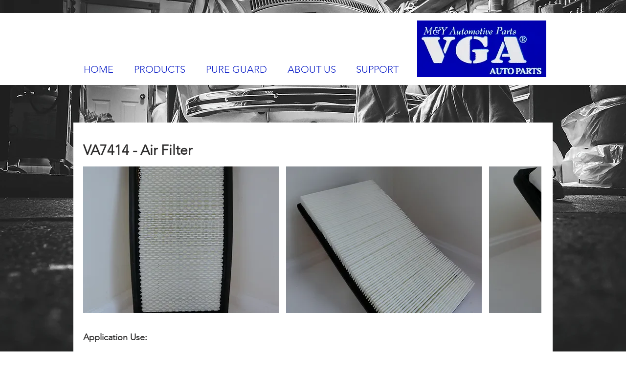

--- FILE ---
content_type: text/html; charset=UTF-8
request_url: https://www.vgaautoparts.com/va7414
body_size: 154749
content:
<!DOCTYPE html>
<html lang="en">
<head>
  
  <!-- SEO Tags -->
  <title>VA7414 | VGA Auto Parts</title>
  <link rel="canonical" href="https://www.vgaautoparts.com/va7414"/>
  <meta property="og:title" content="VA7414 | VGA Auto Parts"/>
  <meta property="og:url" content="https://www.vgaautoparts.com/va7414"/>
  <meta property="og:site_name" content="VGA Auto Parts"/>
  <meta property="og:type" content="website"/>
  <meta name="google-site-verification" content="jkR1iT_cQ8lFPSWJWAPIZhyWYCyTZYo_uyBApdwQ6xA"/>
  <meta name="keywords" content="Auto Parts, Oil Filters, Pure Guard, VGA Auto Parts"/>
  <meta name="twitter:card" content="summary_large_image"/>
  <meta name="twitter:title" content="VA7414 | VGA Auto Parts"/>

  
  <meta charset='utf-8'>
  <meta name="viewport" content="width=device-width, initial-scale=1" id="wixDesktopViewport" />
  <meta http-equiv="X-UA-Compatible" content="IE=edge">
  <meta name="generator" content="Wix.com Website Builder"/>

  <link rel="icon" sizes="192x192" href="https://static.parastorage.com/client/pfavico.ico" type="image/x-icon"/>
  <link rel="shortcut icon" href="https://static.parastorage.com/client/pfavico.ico" type="image/x-icon"/>
  <link rel="apple-touch-icon" href="https://static.parastorage.com/client/pfavico.ico" type="image/x-icon"/>

  <!-- Safari Pinned Tab Icon -->
  <!-- <link rel="mask-icon" href="https://static.parastorage.com/client/pfavico.ico"> -->

  <!-- Original trials -->
  


  <!-- Segmenter Polyfill -->
  <script>
    if (!window.Intl || !window.Intl.Segmenter) {
      (function() {
        var script = document.createElement('script');
        script.src = 'https://static.parastorage.com/unpkg/@formatjs/intl-segmenter@11.7.10/polyfill.iife.js';
        document.head.appendChild(script);
      })();
    }
  </script>

  <!-- Legacy Polyfills -->
  <script nomodule="" src="https://static.parastorage.com/unpkg/core-js-bundle@3.2.1/minified.js"></script>
  <script nomodule="" src="https://static.parastorage.com/unpkg/focus-within-polyfill@5.0.9/dist/focus-within-polyfill.js"></script>

  <!-- Performance API Polyfills -->
  <script>
  (function () {
    var noop = function noop() {};
    if ("performance" in window === false) {
      window.performance = {};
    }
    window.performance.mark = performance.mark || noop;
    window.performance.measure = performance.measure || noop;
    if ("now" in window.performance === false) {
      var nowOffset = Date.now();
      if (performance.timing && performance.timing.navigationStart) {
        nowOffset = performance.timing.navigationStart;
      }
      window.performance.now = function now() {
        return Date.now() - nowOffset;
      };
    }
  })();
  </script>

  <!-- Globals Definitions -->
  <script>
    (function () {
      var now = Date.now()
      window.initialTimestamps = {
        initialTimestamp: now,
        initialRequestTimestamp: Math.round(performance.timeOrigin ? performance.timeOrigin : now - performance.now())
      }

      window.thunderboltTag = "libs-releases-GA-local"
      window.thunderboltVersion = "1.16761.0"
    })();
  </script>

  <!-- Essential Viewer Model -->
  <script type="application/json" id="wix-essential-viewer-model">{"fleetConfig":{"fleetName":"thunderbolt-seo-isolated-renderer","type":"GA","code":0},"mode":{"qa":false,"enableTestApi":false,"debug":false,"ssrIndicator":false,"ssrOnly":false,"siteAssetsFallback":"enable","versionIndicator":false},"componentsLibrariesTopology":[{"artifactId":"editor-elements","namespace":"wixui","url":"https:\/\/static.parastorage.com\/services\/editor-elements\/1.14838.0"},{"artifactId":"editor-elements","namespace":"dsgnsys","url":"https:\/\/static.parastorage.com\/services\/editor-elements\/1.14838.0"}],"siteFeaturesConfigs":{"sessionManager":{"isRunningInDifferentSiteContext":false}},"language":{"userLanguage":"en"},"siteAssets":{"clientTopology":{"mediaRootUrl":"https:\/\/static.wixstatic.com","staticMediaUrl":"https:\/\/static.wixstatic.com\/media","moduleRepoUrl":"https:\/\/static.parastorage.com\/unpkg","fileRepoUrl":"https:\/\/static.parastorage.com\/services","viewerAppsUrl":"https:\/\/viewer-apps.parastorage.com","viewerAssetsUrl":"https:\/\/viewer-assets.parastorage.com","siteAssetsUrl":"https:\/\/siteassets.parastorage.com","pageJsonServerUrls":["https:\/\/pages.parastorage.com","https:\/\/staticorigin.wixstatic.com","https:\/\/www.vgaautoparts.com","https:\/\/fallback.wix.com\/wix-html-editor-pages-webapp\/page"],"pathOfTBModulesInFileRepoForFallback":"wix-thunderbolt\/dist\/"}},"siteFeatures":["accessibility","appMonitoring","assetsLoader","builderContextProviders","builderModuleLoader","businessLogger","captcha","clickHandlerRegistrar","commonConfig","componentsLoader","componentsRegistry","consentPolicy","cyclicTabbing","domSelectors","environmentWixCodeSdk","environment","locationWixCodeSdk","mpaNavigation","navigationManager","navigationPhases","ooi","pages","panorama","renderer","reporter","router","scrollRestoration","seoWixCodeSdk","seo","sessionManager","siteMembersWixCodeSdk","siteMembers","siteScrollBlocker","siteWixCodeSdk","speculationRules","ssrCache","stores","structureApi","thunderboltInitializer","tpaCommons","translations","usedPlatformApis","warmupData","windowMessageRegistrar","windowWixCodeSdk","wixCustomElementComponent","wixEmbedsApi","componentsReact","platform"],"site":{"externalBaseUrl":"https:\/\/www.vgaautoparts.com","isSEO":true},"media":{"staticMediaUrl":"https:\/\/static.wixstatic.com\/media","mediaRootUrl":"https:\/\/static.wixstatic.com\/","staticVideoUrl":"https:\/\/video.wixstatic.com\/"},"requestUrl":"https:\/\/www.vgaautoparts.com\/va7414","rollout":{"siteAssetsVersionsRollout":false,"isDACRollout":0,"isTBRollout":false},"commonConfig":{"brand":"wix","host":"VIEWER","bsi":"","consentPolicy":{},"consentPolicyHeader":{},"siteRevision":"3054","renderingFlow":"NONE","language":"en","locale":"en-ca"},"interactionSampleRatio":0.01,"dynamicModelUrl":"https:\/\/www.vgaautoparts.com\/_api\/v2\/dynamicmodel","accessTokensUrl":"https:\/\/www.vgaautoparts.com\/_api\/v1\/access-tokens","isExcludedFromSecurityExperiments":false,"experiments":{"specs.thunderbolt.hardenFetchAndXHR":true,"specs.thunderbolt.securityExperiments":true}}</script>
  <script>window.viewerModel = JSON.parse(document.getElementById('wix-essential-viewer-model').textContent)</script>

  <script>
    window.commonConfig = viewerModel.commonConfig
  </script>

  
  <!-- BEGIN handleAccessTokens bundle -->

  <script data-url="https://static.parastorage.com/services/wix-thunderbolt/dist/handleAccessTokens.inline.4f2f9a53.bundle.min.js">(()=>{"use strict";function e(e){let{context:o,property:r,value:n,enumerable:i=!0}=e,c=e.get,l=e.set;if(!r||void 0===n&&!c&&!l)return new Error("property and value are required");let a=o||globalThis,s=a?.[r],u={};if(void 0!==n)u.value=n;else{if(c){let e=t(c);e&&(u.get=e)}if(l){let e=t(l);e&&(u.set=e)}}let p={...u,enumerable:i||!1,configurable:!1};void 0!==n&&(p.writable=!1);try{Object.defineProperty(a,r,p)}catch(e){return e instanceof TypeError?s:e}return s}function t(e,t){return"function"==typeof e?e:!0===e?.async&&"function"==typeof e.func?t?async function(t){return e.func(t)}:async function(){return e.func()}:"function"==typeof e?.func?e.func:void 0}try{e({property:"strictDefine",value:e})}catch{}try{e({property:"defineStrictObject",value:r})}catch{}try{e({property:"defineStrictMethod",value:n})}catch{}var o=["toString","toLocaleString","valueOf","constructor","prototype"];function r(t){let{context:n,property:c,propertiesToExclude:l=[],skipPrototype:a=!1,hardenPrototypePropertiesToExclude:s=[]}=t;if(!c)return new Error("property is required");let u=(n||globalThis)[c],p={},f=i(n,c);u&&("object"==typeof u||"function"==typeof u)&&Reflect.ownKeys(u).forEach(t=>{if(!l.includes(t)&&!o.includes(t)){let o=i(u,t);if(o&&(o.writable||o.configurable)){let{value:r,get:n,set:i,enumerable:c=!1}=o,l={};void 0!==r?l.value=r:n?l.get=n:i&&(l.set=i);try{let o=e({context:u,property:t,...l,enumerable:c});p[t]=o}catch(e){if(!(e instanceof TypeError))throw e;try{p[t]=o.value||o.get||o.set}catch{}}}}});let d={originalObject:u,originalProperties:p};if(!a&&void 0!==u?.prototype){let e=r({context:u,property:"prototype",propertiesToExclude:s,skipPrototype:!0});e instanceof Error||(d.originalPrototype=e?.originalObject,d.originalPrototypeProperties=e?.originalProperties)}return e({context:n,property:c,value:u,enumerable:f?.enumerable}),d}function n(t,o){let r=(o||globalThis)[t],n=i(o||globalThis,t);return r&&n&&(n.writable||n.configurable)?(Object.freeze(r),e({context:globalThis,property:t,value:r})):r}function i(e,t){if(e&&t)try{return Reflect.getOwnPropertyDescriptor(e,t)}catch{return}}function c(e){if("string"!=typeof e)return e;try{return decodeURIComponent(e).toLowerCase().trim()}catch{return e.toLowerCase().trim()}}function l(e,t){let o="";if("string"==typeof e)o=e.split("=")[0]?.trim()||"";else{if(!e||"string"!=typeof e.name)return!1;o=e.name}return t.has(c(o)||"")}function a(e,t){let o;return o="string"==typeof e?e.split(";").map(e=>e.trim()).filter(e=>e.length>0):e||[],o.filter(e=>!l(e,t))}var s=null;function u(){return null===s&&(s=typeof Document>"u"?void 0:Object.getOwnPropertyDescriptor(Document.prototype,"cookie")),s}function p(t,o){if(!globalThis?.cookieStore)return;let r=globalThis.cookieStore.get.bind(globalThis.cookieStore),n=globalThis.cookieStore.getAll.bind(globalThis.cookieStore),i=globalThis.cookieStore.set.bind(globalThis.cookieStore),c=globalThis.cookieStore.delete.bind(globalThis.cookieStore);return e({context:globalThis.CookieStore.prototype,property:"get",value:async function(e){return l(("string"==typeof e?e:e.name)||"",t)?null:r.call(this,e)},enumerable:!0}),e({context:globalThis.CookieStore.prototype,property:"getAll",value:async function(){return a(await n.apply(this,Array.from(arguments)),t)},enumerable:!0}),e({context:globalThis.CookieStore.prototype,property:"set",value:async function(){let e=Array.from(arguments);if(!l(1===e.length?e[0].name:e[0],t))return i.apply(this,e);o&&console.warn(o)},enumerable:!0}),e({context:globalThis.CookieStore.prototype,property:"delete",value:async function(){let e=Array.from(arguments);if(!l(1===e.length?e[0].name:e[0],t))return c.apply(this,e)},enumerable:!0}),e({context:globalThis.cookieStore,property:"prototype",value:globalThis.CookieStore.prototype,enumerable:!1}),e({context:globalThis,property:"cookieStore",value:globalThis.cookieStore,enumerable:!0}),{get:r,getAll:n,set:i,delete:c}}var f=["TextEncoder","TextDecoder","XMLHttpRequestEventTarget","EventTarget","URL","JSON","Reflect","Object","Array","Map","Set","WeakMap","WeakSet","Promise","Symbol","Error"],d=["addEventListener","removeEventListener","dispatchEvent","encodeURI","encodeURIComponent","decodeURI","decodeURIComponent"];const y=(e,t)=>{try{const o=t?t.get.call(document):document.cookie;return o.split(";").map(e=>e.trim()).filter(t=>t?.startsWith(e))[0]?.split("=")[1]}catch(e){return""}},g=(e="",t="",o="/")=>`${e}=; ${t?`domain=${t};`:""} max-age=0; path=${o}; expires=Thu, 01 Jan 1970 00:00:01 GMT`;function m(){(function(){if("undefined"!=typeof window){const e=performance.getEntriesByType("navigation")[0];return"back_forward"===(e?.type||"")}return!1})()&&function(){const{counter:e}=function(){const e=b("getItem");if(e){const[t,o]=e.split("-"),r=o?parseInt(o,10):0;if(r>=3){const e=t?Number(t):0;if(Date.now()-e>6e4)return{counter:0}}return{counter:r}}return{counter:0}}();e<3?(!function(e=1){b("setItem",`${Date.now()}-${e}`)}(e+1),window.location.reload()):console.error("ATS: Max reload attempts reached")}()}function b(e,t){try{return sessionStorage[e]("reload",t||"")}catch(e){console.error("ATS: Error calling sessionStorage:",e)}}const h="client-session-bind",v="sec-fetch-unsupported",{experiments:w}=window.viewerModel,T=[h,"client-binding",v,"svSession","smSession","server-session-bind","wixSession2","wixSession3"].map(e=>e.toLowerCase()),{cookie:S}=function(t,o){let r=new Set(t);return e({context:document,property:"cookie",set:{func:e=>function(e,t,o,r){let n=u(),i=c(t.split(";")[0]||"")||"";[...o].every(e=>!i.startsWith(e.toLowerCase()))&&n?.set?n.set.call(e,t):r&&console.warn(r)}(document,e,r,o)},get:{func:()=>function(e,t){let o=u();if(!o?.get)throw new Error("Cookie descriptor or getter not available");return a(o.get.call(e),t).join("; ")}(document,r)},enumerable:!0}),{cookieStore:p(r,o),cookie:u()}}(T),k="tbReady",x="security_overrideGlobals",{experiments:E,siteFeaturesConfigs:C,accessTokensUrl:P}=window.viewerModel,R=P,M={},O=(()=>{const e=y(h,S);if(w["specs.thunderbolt.browserCacheReload"]){y(v,S)||e?b("removeItem"):m()}return(()=>{const e=g(h),t=g(h,location.hostname);S.set.call(document,e),S.set.call(document,t)})(),e})();O&&(M["client-binding"]=O);const D=fetch;addEventListener(k,function e(t){const{logger:o}=t.detail;try{window.tb.init({fetch:D,fetchHeaders:M})}catch(e){const t=new Error("TB003");o.meter(`${x}_${t.message}`,{paramsOverrides:{errorType:x,eventString:t.message}}),window?.viewerModel?.mode.debug&&console.error(e)}finally{removeEventListener(k,e)}}),E["specs.thunderbolt.hardenFetchAndXHR"]||(window.fetchDynamicModel=()=>C.sessionManager.isRunningInDifferentSiteContext?Promise.resolve({}):fetch(R,{credentials:"same-origin",headers:M}).then(function(e){if(!e.ok)throw new Error(`[${e.status}]${e.statusText}`);return e.json()}),window.dynamicModelPromise=window.fetchDynamicModel())})();
//# sourceMappingURL=https://static.parastorage.com/services/wix-thunderbolt/dist/handleAccessTokens.inline.4f2f9a53.bundle.min.js.map</script>

<!-- END handleAccessTokens bundle -->

<!-- BEGIN overrideGlobals bundle -->

<script data-url="https://static.parastorage.com/services/wix-thunderbolt/dist/overrideGlobals.inline.ec13bfcf.bundle.min.js">(()=>{"use strict";function e(e){let{context:r,property:o,value:n,enumerable:i=!0}=e,c=e.get,a=e.set;if(!o||void 0===n&&!c&&!a)return new Error("property and value are required");let l=r||globalThis,u=l?.[o],s={};if(void 0!==n)s.value=n;else{if(c){let e=t(c);e&&(s.get=e)}if(a){let e=t(a);e&&(s.set=e)}}let p={...s,enumerable:i||!1,configurable:!1};void 0!==n&&(p.writable=!1);try{Object.defineProperty(l,o,p)}catch(e){return e instanceof TypeError?u:e}return u}function t(e,t){return"function"==typeof e?e:!0===e?.async&&"function"==typeof e.func?t?async function(t){return e.func(t)}:async function(){return e.func()}:"function"==typeof e?.func?e.func:void 0}try{e({property:"strictDefine",value:e})}catch{}try{e({property:"defineStrictObject",value:o})}catch{}try{e({property:"defineStrictMethod",value:n})}catch{}var r=["toString","toLocaleString","valueOf","constructor","prototype"];function o(t){let{context:n,property:c,propertiesToExclude:a=[],skipPrototype:l=!1,hardenPrototypePropertiesToExclude:u=[]}=t;if(!c)return new Error("property is required");let s=(n||globalThis)[c],p={},f=i(n,c);s&&("object"==typeof s||"function"==typeof s)&&Reflect.ownKeys(s).forEach(t=>{if(!a.includes(t)&&!r.includes(t)){let r=i(s,t);if(r&&(r.writable||r.configurable)){let{value:o,get:n,set:i,enumerable:c=!1}=r,a={};void 0!==o?a.value=o:n?a.get=n:i&&(a.set=i);try{let r=e({context:s,property:t,...a,enumerable:c});p[t]=r}catch(e){if(!(e instanceof TypeError))throw e;try{p[t]=r.value||r.get||r.set}catch{}}}}});let d={originalObject:s,originalProperties:p};if(!l&&void 0!==s?.prototype){let e=o({context:s,property:"prototype",propertiesToExclude:u,skipPrototype:!0});e instanceof Error||(d.originalPrototype=e?.originalObject,d.originalPrototypeProperties=e?.originalProperties)}return e({context:n,property:c,value:s,enumerable:f?.enumerable}),d}function n(t,r){let o=(r||globalThis)[t],n=i(r||globalThis,t);return o&&n&&(n.writable||n.configurable)?(Object.freeze(o),e({context:globalThis,property:t,value:o})):o}function i(e,t){if(e&&t)try{return Reflect.getOwnPropertyDescriptor(e,t)}catch{return}}function c(e){if("string"!=typeof e)return e;try{return decodeURIComponent(e).toLowerCase().trim()}catch{return e.toLowerCase().trim()}}function a(e,t){return e instanceof Headers?e.forEach((r,o)=>{l(o,t)||e.delete(o)}):Object.keys(e).forEach(r=>{l(r,t)||delete e[r]}),e}function l(e,t){return!t.has(c(e)||"")}function u(e,t){let r=!0,o=function(e){let t,r;if(globalThis.Request&&e instanceof Request)t=e.url;else{if("function"!=typeof e?.toString)throw new Error("Unsupported type for url");t=e.toString()}try{return new URL(t).pathname}catch{return r=t.replace(/#.+/gi,"").split("?").shift(),r.startsWith("/")?r:`/${r}`}}(e),n=c(o);return n&&t.some(e=>n.includes(e))&&(r=!1),r}function s(t,r,o){let n=fetch,i=XMLHttpRequest,c=new Set(r);function s(){let e=new i,r=e.open,n=e.setRequestHeader;return e.open=function(){let n=Array.from(arguments),i=n[1];if(n.length<2||u(i,t))return r.apply(e,n);throw new Error(o||`Request not allowed for path ${i}`)},e.setRequestHeader=function(t,r){l(decodeURIComponent(t),c)&&n.call(e,t,r)},e}return e({property:"fetch",value:function(){let e=function(e,t){return globalThis.Request&&e[0]instanceof Request&&e[0]?.headers?a(e[0].headers,t):e[1]?.headers&&a(e[1].headers,t),e}(arguments,c);return u(arguments[0],t)?n.apply(globalThis,Array.from(e)):new Promise((e,t)=>{t(new Error(o||`Request not allowed for path ${arguments[0]}`))})},enumerable:!0}),e({property:"XMLHttpRequest",value:s,enumerable:!0}),Object.keys(i).forEach(e=>{s[e]=i[e]}),{fetch:n,XMLHttpRequest:i}}var p=["TextEncoder","TextDecoder","XMLHttpRequestEventTarget","EventTarget","URL","JSON","Reflect","Object","Array","Map","Set","WeakMap","WeakSet","Promise","Symbol","Error"],f=["addEventListener","removeEventListener","dispatchEvent","encodeURI","encodeURIComponent","decodeURI","decodeURIComponent"];const d=function(){let t=globalThis.open,r=document.open;function o(e,r,o){let n="string"!=typeof e,i=t.call(window,e,r,o);return n||e&&function(e){return e.startsWith("//")&&/(?:[a-z0-9](?:[a-z0-9-]{0,61}[a-z0-9])?\.)+[a-z0-9][a-z0-9-]{0,61}[a-z0-9]/g.test(`${location.protocol}:${e}`)&&(e=`${location.protocol}${e}`),!e.startsWith("http")||new URL(e).hostname===location.hostname}(e)?{}:i}return e({property:"open",value:o,context:globalThis,enumerable:!0}),e({property:"open",value:function(e,t,n){return e?o(e,t,n):r.call(document,e||"",t||"",n||"")},context:document,enumerable:!0}),{open:t,documentOpen:r}},y=function(){let t=document.createElement,r=Element.prototype.setAttribute,o=Element.prototype.setAttributeNS;return e({property:"createElement",context:document,value:function(n,i){let a=t.call(document,n,i);if("iframe"===c(n)){e({property:"srcdoc",context:a,get:()=>"",set:()=>{console.warn("`srcdoc` is not allowed in iframe elements.")}});let t=function(e,t){"srcdoc"!==e.toLowerCase()?r.call(a,e,t):console.warn("`srcdoc` attribute is not allowed to be set.")},n=function(e,t,r){"srcdoc"!==t.toLowerCase()?o.call(a,e,t,r):console.warn("`srcdoc` attribute is not allowed to be set.")};a.setAttribute=t,a.setAttributeNS=n}return a},enumerable:!0}),{createElement:t,setAttribute:r,setAttributeNS:o}},m=["client-binding"],b=["/_api/v1/access-tokens","/_api/v2/dynamicmodel","/_api/one-app-session-web/v3/businesses"],h=function(){let t=setTimeout,r=setInterval;return o("setTimeout",0,globalThis),o("setInterval",0,globalThis),{setTimeout:t,setInterval:r};function o(t,r,o){let n=o||globalThis,i=n[t];if(!i||"function"!=typeof i)throw new Error(`Function ${t} not found or is not a function`);e({property:t,value:function(){let e=Array.from(arguments);if("string"!=typeof e[r])return i.apply(n,e);console.warn(`Calling ${t} with a String Argument at index ${r} is not allowed`)},context:o,enumerable:!0})}},v=function(){if(navigator&&"serviceWorker"in navigator){let t=navigator.serviceWorker.register;return e({context:navigator.serviceWorker,property:"register",value:function(){console.log("Service worker registration is not allowed")},enumerable:!0}),{register:t}}return{}};performance.mark("overrideGlobals started");const{isExcludedFromSecurityExperiments:g,experiments:w}=window.viewerModel,E=!g&&w["specs.thunderbolt.securityExperiments"];try{d(),E&&y(),w["specs.thunderbolt.hardenFetchAndXHR"]&&E&&s(b,m),v(),(e=>{let t=[],r=[];r=r.concat(["TextEncoder","TextDecoder"]),e&&(r=r.concat(["XMLHttpRequestEventTarget","EventTarget"])),r=r.concat(["URL","JSON"]),e&&(t=t.concat(["addEventListener","removeEventListener"])),t=t.concat(["encodeURI","encodeURIComponent","decodeURI","decodeURIComponent"]),r=r.concat(["String","Number"]),e&&r.push("Object"),r=r.concat(["Reflect"]),t.forEach(e=>{n(e),["addEventListener","removeEventListener"].includes(e)&&n(e,document)}),r.forEach(e=>{o({property:e})})})(E),E&&h()}catch(e){window?.viewerModel?.mode.debug&&console.error(e);const t=new Error("TB006");window.fedops?.reportError(t,"security_overrideGlobals"),window.Sentry?window.Sentry.captureException(t):globalThis.defineStrictProperty("sentryBuffer",[t],window,!1)}performance.mark("overrideGlobals ended")})();
//# sourceMappingURL=https://static.parastorage.com/services/wix-thunderbolt/dist/overrideGlobals.inline.ec13bfcf.bundle.min.js.map</script>

<!-- END overrideGlobals bundle -->


  
  <script>
    window.commonConfig = viewerModel.commonConfig

	
  </script>

  <!-- Initial CSS -->
  <style data-url="https://static.parastorage.com/services/wix-thunderbolt/dist/main.347af09f.min.css">@keyframes slide-horizontal-new{0%{transform:translateX(100%)}}@keyframes slide-horizontal-old{80%{opacity:1}to{opacity:0;transform:translateX(-100%)}}@keyframes slide-vertical-new{0%{transform:translateY(-100%)}}@keyframes slide-vertical-old{80%{opacity:1}to{opacity:0;transform:translateY(100%)}}@keyframes out-in-new{0%{opacity:0}}@keyframes out-in-old{to{opacity:0}}:root:active-view-transition{view-transition-name:none}::view-transition{pointer-events:none}:root:active-view-transition::view-transition-new(page-group),:root:active-view-transition::view-transition-old(page-group){animation-duration:.6s;cursor:wait;pointer-events:all}:root:active-view-transition-type(SlideHorizontal)::view-transition-old(page-group){animation:slide-horizontal-old .6s cubic-bezier(.83,0,.17,1) forwards;mix-blend-mode:normal}:root:active-view-transition-type(SlideHorizontal)::view-transition-new(page-group){animation:slide-horizontal-new .6s cubic-bezier(.83,0,.17,1) backwards;mix-blend-mode:normal}:root:active-view-transition-type(SlideVertical)::view-transition-old(page-group){animation:slide-vertical-old .6s cubic-bezier(.83,0,.17,1) forwards;mix-blend-mode:normal}:root:active-view-transition-type(SlideVertical)::view-transition-new(page-group){animation:slide-vertical-new .6s cubic-bezier(.83,0,.17,1) backwards;mix-blend-mode:normal}:root:active-view-transition-type(OutIn)::view-transition-old(page-group){animation:out-in-old .35s cubic-bezier(.22,1,.36,1) forwards}:root:active-view-transition-type(OutIn)::view-transition-new(page-group){animation:out-in-new .35s cubic-bezier(.64,0,.78,0) .35s backwards}@media(prefers-reduced-motion:reduce){::view-transition-group(*),::view-transition-new(*),::view-transition-old(*){animation:none!important}}body,html{background:transparent;border:0;margin:0;outline:0;padding:0;vertical-align:baseline}body{--scrollbar-width:0px;font-family:Arial,Helvetica,sans-serif;font-size:10px}body,html{height:100%}body{overflow-x:auto;overflow-y:scroll}body:not(.responsive) #site-root{min-width:var(--site-width);width:100%}body:not([data-js-loaded]) [data-hide-prejs]{visibility:hidden}interact-element{display:contents}#SITE_CONTAINER{position:relative}:root{--one-unit:1vw;--section-max-width:9999px;--spx-stopper-max:9999px;--spx-stopper-min:0px;--browser-zoom:1}@supports(-webkit-appearance:none) and (stroke-color:transparent){:root{--safari-sticky-fix:opacity;--experimental-safari-sticky-fix:translateZ(0)}}@supports(container-type:inline-size){:root{--one-unit:1cqw}}[id^=oldHoverBox-]{mix-blend-mode:plus-lighter;transition:opacity .5s ease,visibility .5s ease}[data-mesh-id$=inlineContent-gridContainer]:has(>[id^=oldHoverBox-]){isolation:isolate}</style>
<style data-url="https://static.parastorage.com/services/wix-thunderbolt/dist/main.renderer.9cb0985f.min.css">a,abbr,acronym,address,applet,b,big,blockquote,button,caption,center,cite,code,dd,del,dfn,div,dl,dt,em,fieldset,font,footer,form,h1,h2,h3,h4,h5,h6,header,i,iframe,img,ins,kbd,label,legend,li,nav,object,ol,p,pre,q,s,samp,section,small,span,strike,strong,sub,sup,table,tbody,td,tfoot,th,thead,title,tr,tt,u,ul,var{background:transparent;border:0;margin:0;outline:0;padding:0;vertical-align:baseline}input,select,textarea{box-sizing:border-box;font-family:Helvetica,Arial,sans-serif}ol,ul{list-style:none}blockquote,q{quotes:none}ins{text-decoration:none}del{text-decoration:line-through}table{border-collapse:collapse;border-spacing:0}a{cursor:pointer;text-decoration:none}.testStyles{overflow-y:hidden}.reset-button{-webkit-appearance:none;background:none;border:0;color:inherit;font:inherit;line-height:normal;outline:0;overflow:visible;padding:0;-webkit-user-select:none;-moz-user-select:none;-ms-user-select:none}:focus{outline:none}body.device-mobile-optimized:not(.disable-site-overflow){overflow-x:hidden;overflow-y:scroll}body.device-mobile-optimized:not(.responsive) #SITE_CONTAINER{margin-left:auto;margin-right:auto;overflow-x:visible;position:relative;width:320px}body.device-mobile-optimized:not(.responsive):not(.blockSiteScrolling) #SITE_CONTAINER{margin-top:0}body.device-mobile-optimized>*{max-width:100%!important}body.device-mobile-optimized #site-root{overflow-x:hidden;overflow-y:hidden}@supports(overflow:clip){body.device-mobile-optimized #site-root{overflow-x:clip;overflow-y:clip}}body.device-mobile-non-optimized #SITE_CONTAINER #site-root{overflow-x:clip;overflow-y:clip}body.device-mobile-non-optimized.fullScreenMode{background-color:#5f6360}body.device-mobile-non-optimized.fullScreenMode #MOBILE_ACTIONS_MENU,body.device-mobile-non-optimized.fullScreenMode #SITE_BACKGROUND,body.device-mobile-non-optimized.fullScreenMode #site-root,body.fullScreenMode #WIX_ADS{visibility:hidden}body.fullScreenMode{overflow-x:hidden!important;overflow-y:hidden!important}body.fullScreenMode.device-mobile-optimized #TINY_MENU{opacity:0;pointer-events:none}body.fullScreenMode-scrollable.device-mobile-optimized{overflow-x:hidden!important;overflow-y:auto!important}body.fullScreenMode-scrollable.device-mobile-optimized #masterPage,body.fullScreenMode-scrollable.device-mobile-optimized #site-root{overflow-x:hidden!important;overflow-y:hidden!important}body.fullScreenMode-scrollable.device-mobile-optimized #SITE_BACKGROUND,body.fullScreenMode-scrollable.device-mobile-optimized #masterPage{height:auto!important}body.fullScreenMode-scrollable.device-mobile-optimized #masterPage.mesh-layout{height:0!important}body.blockSiteScrolling,body.siteScrollingBlocked{position:fixed;width:100%}body.blockSiteScrolling #SITE_CONTAINER{margin-top:calc(var(--blocked-site-scroll-margin-top)*-1)}#site-root{margin:0 auto;min-height:100%;position:relative;top:var(--wix-ads-height)}#site-root img:not([src]){visibility:hidden}#site-root svg img:not([src]){visibility:visible}.auto-generated-link{color:inherit}#SCROLL_TO_BOTTOM,#SCROLL_TO_TOP{height:0}.has-click-trigger{cursor:pointer}.fullScreenOverlay{bottom:0;display:flex;justify-content:center;left:0;overflow-y:hidden;position:fixed;right:0;top:-60px;z-index:1005}.fullScreenOverlay>.fullScreenOverlayContent{bottom:0;left:0;margin:0 auto;overflow:hidden;position:absolute;right:0;top:60px;transform:translateZ(0)}[data-mesh-id$=centeredContent],[data-mesh-id$=form],[data-mesh-id$=inlineContent]{pointer-events:none;position:relative}[data-mesh-id$=-gridWrapper],[data-mesh-id$=-rotated-wrapper]{pointer-events:none}[data-mesh-id$=-gridContainer]>*,[data-mesh-id$=-rotated-wrapper]>*,[data-mesh-id$=inlineContent]>:not([data-mesh-id$=-gridContainer]){pointer-events:auto}.device-mobile-optimized #masterPage.mesh-layout #SOSP_CONTAINER_CUSTOM_ID{grid-area:2/1/3/2;-ms-grid-row:2;position:relative}#masterPage.mesh-layout{-ms-grid-rows:max-content max-content min-content max-content;-ms-grid-columns:100%;align-items:start;display:-ms-grid;display:grid;grid-template-columns:100%;grid-template-rows:max-content max-content min-content max-content;justify-content:stretch}#masterPage.mesh-layout #PAGES_CONTAINER,#masterPage.mesh-layout #SITE_FOOTER-placeholder,#masterPage.mesh-layout #SITE_FOOTER_WRAPPER,#masterPage.mesh-layout #SITE_HEADER-placeholder,#masterPage.mesh-layout #SITE_HEADER_WRAPPER,#masterPage.mesh-layout #SOSP_CONTAINER_CUSTOM_ID[data-state~=mobileView],#masterPage.mesh-layout #soapAfterPagesContainer,#masterPage.mesh-layout #soapBeforePagesContainer{-ms-grid-row-align:start;-ms-grid-column-align:start;-ms-grid-column:1}#masterPage.mesh-layout #SITE_HEADER-placeholder,#masterPage.mesh-layout #SITE_HEADER_WRAPPER{grid-area:1/1/2/2;-ms-grid-row:1}#masterPage.mesh-layout #PAGES_CONTAINER,#masterPage.mesh-layout #soapAfterPagesContainer,#masterPage.mesh-layout #soapBeforePagesContainer{grid-area:3/1/4/2;-ms-grid-row:3}#masterPage.mesh-layout #soapAfterPagesContainer,#masterPage.mesh-layout #soapBeforePagesContainer{width:100%}#masterPage.mesh-layout #PAGES_CONTAINER{align-self:stretch}#masterPage.mesh-layout main#PAGES_CONTAINER{display:block}#masterPage.mesh-layout #SITE_FOOTER-placeholder,#masterPage.mesh-layout #SITE_FOOTER_WRAPPER{grid-area:4/1/5/2;-ms-grid-row:4}#masterPage.mesh-layout #SITE_PAGES,#masterPage.mesh-layout [data-mesh-id=PAGES_CONTAINERcenteredContent],#masterPage.mesh-layout [data-mesh-id=PAGES_CONTAINERinlineContent]{height:100%}#masterPage.mesh-layout.desktop>*{width:100%}#masterPage.mesh-layout #PAGES_CONTAINER,#masterPage.mesh-layout #SITE_FOOTER,#masterPage.mesh-layout #SITE_FOOTER_WRAPPER,#masterPage.mesh-layout #SITE_HEADER,#masterPage.mesh-layout #SITE_HEADER_WRAPPER,#masterPage.mesh-layout #SITE_PAGES,#masterPage.mesh-layout #masterPageinlineContent{position:relative}#masterPage.mesh-layout #SITE_HEADER{grid-area:1/1/2/2}#masterPage.mesh-layout #SITE_FOOTER{grid-area:4/1/5/2}#masterPage.mesh-layout.overflow-x-clip #SITE_FOOTER,#masterPage.mesh-layout.overflow-x-clip #SITE_HEADER{overflow-x:clip}[data-z-counter]{z-index:0}[data-z-counter="0"]{z-index:auto}.wixSiteProperties{-webkit-font-smoothing:antialiased;-moz-osx-font-smoothing:grayscale}:root{--wst-button-color-fill-primary:rgb(var(--color_48));--wst-button-color-border-primary:rgb(var(--color_49));--wst-button-color-text-primary:rgb(var(--color_50));--wst-button-color-fill-primary-hover:rgb(var(--color_51));--wst-button-color-border-primary-hover:rgb(var(--color_52));--wst-button-color-text-primary-hover:rgb(var(--color_53));--wst-button-color-fill-primary-disabled:rgb(var(--color_54));--wst-button-color-border-primary-disabled:rgb(var(--color_55));--wst-button-color-text-primary-disabled:rgb(var(--color_56));--wst-button-color-fill-secondary:rgb(var(--color_57));--wst-button-color-border-secondary:rgb(var(--color_58));--wst-button-color-text-secondary:rgb(var(--color_59));--wst-button-color-fill-secondary-hover:rgb(var(--color_60));--wst-button-color-border-secondary-hover:rgb(var(--color_61));--wst-button-color-text-secondary-hover:rgb(var(--color_62));--wst-button-color-fill-secondary-disabled:rgb(var(--color_63));--wst-button-color-border-secondary-disabled:rgb(var(--color_64));--wst-button-color-text-secondary-disabled:rgb(var(--color_65));--wst-color-fill-base-1:rgb(var(--color_36));--wst-color-fill-base-2:rgb(var(--color_37));--wst-color-fill-base-shade-1:rgb(var(--color_38));--wst-color-fill-base-shade-2:rgb(var(--color_39));--wst-color-fill-base-shade-3:rgb(var(--color_40));--wst-color-fill-accent-1:rgb(var(--color_41));--wst-color-fill-accent-2:rgb(var(--color_42));--wst-color-fill-accent-3:rgb(var(--color_43));--wst-color-fill-accent-4:rgb(var(--color_44));--wst-color-fill-background-primary:rgb(var(--color_11));--wst-color-fill-background-secondary:rgb(var(--color_12));--wst-color-text-primary:rgb(var(--color_15));--wst-color-text-secondary:rgb(var(--color_14));--wst-color-action:rgb(var(--color_18));--wst-color-disabled:rgb(var(--color_39));--wst-color-title:rgb(var(--color_45));--wst-color-subtitle:rgb(var(--color_46));--wst-color-line:rgb(var(--color_47));--wst-font-style-h2:var(--font_2);--wst-font-style-h3:var(--font_3);--wst-font-style-h4:var(--font_4);--wst-font-style-h5:var(--font_5);--wst-font-style-h6:var(--font_6);--wst-font-style-body-large:var(--font_7);--wst-font-style-body-medium:var(--font_8);--wst-font-style-body-small:var(--font_9);--wst-font-style-body-x-small:var(--font_10);--wst-color-custom-1:rgb(var(--color_13));--wst-color-custom-2:rgb(var(--color_16));--wst-color-custom-3:rgb(var(--color_17));--wst-color-custom-4:rgb(var(--color_19));--wst-color-custom-5:rgb(var(--color_20));--wst-color-custom-6:rgb(var(--color_21));--wst-color-custom-7:rgb(var(--color_22));--wst-color-custom-8:rgb(var(--color_23));--wst-color-custom-9:rgb(var(--color_24));--wst-color-custom-10:rgb(var(--color_25));--wst-color-custom-11:rgb(var(--color_26));--wst-color-custom-12:rgb(var(--color_27));--wst-color-custom-13:rgb(var(--color_28));--wst-color-custom-14:rgb(var(--color_29));--wst-color-custom-15:rgb(var(--color_30));--wst-color-custom-16:rgb(var(--color_31));--wst-color-custom-17:rgb(var(--color_32));--wst-color-custom-18:rgb(var(--color_33));--wst-color-custom-19:rgb(var(--color_34));--wst-color-custom-20:rgb(var(--color_35))}.wix-presets-wrapper{display:contents}</style>

  <meta name="format-detection" content="telephone=no">
  <meta name="skype_toolbar" content="skype_toolbar_parser_compatible">
  
  

  

  

  <!-- head performance data start -->
  
  <!-- head performance data end -->
  

    


    
<style data-href="https://static.parastorage.com/services/editor-elements-library/dist/thunderbolt/rb_wixui.thunderbolt_bootstrap.a1b00b19.min.css">.cwL6XW{cursor:pointer}.sNF2R0{opacity:0}.hLoBV3{transition:opacity var(--transition-duration) cubic-bezier(.37,0,.63,1)}.Rdf41z,.hLoBV3{opacity:1}.ftlZWo{transition:opacity var(--transition-duration) cubic-bezier(.37,0,.63,1)}.ATGlOr,.ftlZWo{opacity:0}.KQSXD0{transition:opacity var(--transition-duration) cubic-bezier(.64,0,.78,0)}.KQSXD0,.pagQKE{opacity:1}._6zG5H{opacity:0;transition:opacity var(--transition-duration) cubic-bezier(.22,1,.36,1)}.BB49uC{transform:translateX(100%)}.j9xE1V{transition:transform var(--transition-duration) cubic-bezier(.87,0,.13,1)}.ICs7Rs,.j9xE1V{transform:translateX(0)}.DxijZJ{transition:transform var(--transition-duration) cubic-bezier(.87,0,.13,1)}.B5kjYq,.DxijZJ{transform:translateX(-100%)}.cJijIV{transition:transform var(--transition-duration) cubic-bezier(.87,0,.13,1)}.cJijIV,.hOxaWM{transform:translateX(0)}.T9p3fN{transform:translateX(100%);transition:transform var(--transition-duration) cubic-bezier(.87,0,.13,1)}.qDxYJm{transform:translateY(100%)}.aA9V0P{transition:transform var(--transition-duration) cubic-bezier(.87,0,.13,1)}.YPXPAS,.aA9V0P{transform:translateY(0)}.Xf2zsA{transition:transform var(--transition-duration) cubic-bezier(.87,0,.13,1)}.Xf2zsA,.y7Kt7s{transform:translateY(-100%)}.EeUgMu{transition:transform var(--transition-duration) cubic-bezier(.87,0,.13,1)}.EeUgMu,.fdHrtm{transform:translateY(0)}.WIFaG4{transform:translateY(100%);transition:transform var(--transition-duration) cubic-bezier(.87,0,.13,1)}body:not(.responsive) .JsJXaX{overflow-x:clip}:root:active-view-transition .JsJXaX{view-transition-name:page-group}.AnQkDU{display:grid;grid-template-columns:1fr;grid-template-rows:1fr;height:100%}.AnQkDU>div{align-self:stretch!important;grid-area:1/1/2/2;justify-self:stretch!important}.StylableButton2545352419__root{-archetype:box;border:none;box-sizing:border-box;cursor:pointer;display:block;height:100%;min-height:10px;min-width:10px;padding:0;touch-action:manipulation;width:100%}.StylableButton2545352419__root[disabled]{pointer-events:none}.StylableButton2545352419__root:not(:hover):not([disabled]).StylableButton2545352419--hasBackgroundColor{background-color:var(--corvid-background-color)!important}.StylableButton2545352419__root:hover:not([disabled]).StylableButton2545352419--hasHoverBackgroundColor{background-color:var(--corvid-hover-background-color)!important}.StylableButton2545352419__root:not(:hover)[disabled].StylableButton2545352419--hasDisabledBackgroundColor{background-color:var(--corvid-disabled-background-color)!important}.StylableButton2545352419__root:not(:hover):not([disabled]).StylableButton2545352419--hasBorderColor{border-color:var(--corvid-border-color)!important}.StylableButton2545352419__root:hover:not([disabled]).StylableButton2545352419--hasHoverBorderColor{border-color:var(--corvid-hover-border-color)!important}.StylableButton2545352419__root:not(:hover)[disabled].StylableButton2545352419--hasDisabledBorderColor{border-color:var(--corvid-disabled-border-color)!important}.StylableButton2545352419__root.StylableButton2545352419--hasBorderRadius{border-radius:var(--corvid-border-radius)!important}.StylableButton2545352419__root.StylableButton2545352419--hasBorderWidth{border-width:var(--corvid-border-width)!important}.StylableButton2545352419__root:not(:hover):not([disabled]).StylableButton2545352419--hasColor,.StylableButton2545352419__root:not(:hover):not([disabled]).StylableButton2545352419--hasColor .StylableButton2545352419__label{color:var(--corvid-color)!important}.StylableButton2545352419__root:hover:not([disabled]).StylableButton2545352419--hasHoverColor,.StylableButton2545352419__root:hover:not([disabled]).StylableButton2545352419--hasHoverColor .StylableButton2545352419__label{color:var(--corvid-hover-color)!important}.StylableButton2545352419__root:not(:hover)[disabled].StylableButton2545352419--hasDisabledColor,.StylableButton2545352419__root:not(:hover)[disabled].StylableButton2545352419--hasDisabledColor .StylableButton2545352419__label{color:var(--corvid-disabled-color)!important}.StylableButton2545352419__link{-archetype:box;box-sizing:border-box;color:#000;text-decoration:none}.StylableButton2545352419__container{align-items:center;display:flex;flex-basis:auto;flex-direction:row;flex-grow:1;height:100%;justify-content:center;overflow:hidden;transition:all .2s ease,visibility 0s;width:100%}.StylableButton2545352419__label{-archetype:text;-controller-part-type:LayoutChildDisplayDropdown,LayoutFlexChildSpacing(first);max-width:100%;min-width:1.8em;overflow:hidden;text-align:center;text-overflow:ellipsis;transition:inherit;white-space:nowrap}.StylableButton2545352419__root.StylableButton2545352419--isMaxContent .StylableButton2545352419__label{text-overflow:unset}.StylableButton2545352419__root.StylableButton2545352419--isWrapText .StylableButton2545352419__label{min-width:10px;overflow-wrap:break-word;white-space:break-spaces;word-break:break-word}.StylableButton2545352419__icon{-archetype:icon;-controller-part-type:LayoutChildDisplayDropdown,LayoutFlexChildSpacing(last);flex-shrink:0;height:50px;min-width:1px;transition:inherit}.StylableButton2545352419__icon.StylableButton2545352419--override{display:block!important}.StylableButton2545352419__icon svg,.StylableButton2545352419__icon>span{display:flex;height:inherit;width:inherit}.StylableButton2545352419__root:not(:hover):not([disalbed]).StylableButton2545352419--hasIconColor .StylableButton2545352419__icon svg{fill:var(--corvid-icon-color)!important;stroke:var(--corvid-icon-color)!important}.StylableButton2545352419__root:hover:not([disabled]).StylableButton2545352419--hasHoverIconColor .StylableButton2545352419__icon svg{fill:var(--corvid-hover-icon-color)!important;stroke:var(--corvid-hover-icon-color)!important}.StylableButton2545352419__root:not(:hover)[disabled].StylableButton2545352419--hasDisabledIconColor .StylableButton2545352419__icon svg{fill:var(--corvid-disabled-icon-color)!important;stroke:var(--corvid-disabled-icon-color)!important}.aeyn4z{bottom:0;left:0;position:absolute;right:0;top:0}.qQrFOK{cursor:pointer}.VDJedC{-webkit-tap-highlight-color:rgba(0,0,0,0);fill:var(--corvid-fill-color,var(--fill));fill-opacity:var(--fill-opacity);stroke:var(--corvid-stroke-color,var(--stroke));stroke-opacity:var(--stroke-opacity);stroke-width:var(--stroke-width);filter:var(--drop-shadow,none);opacity:var(--opacity);transform:var(--flip)}.VDJedC,.VDJedC svg{bottom:0;left:0;position:absolute;right:0;top:0}.VDJedC svg{height:var(--svg-calculated-height,100%);margin:auto;padding:var(--svg-calculated-padding,0);width:var(--svg-calculated-width,100%)}.VDJedC svg:not([data-type=ugc]){overflow:visible}.l4CAhn *{vector-effect:non-scaling-stroke}.Z_l5lU{-webkit-text-size-adjust:100%;-moz-text-size-adjust:100%;text-size-adjust:100%}ol.font_100,ul.font_100{color:#080808;font-family:"Arial, Helvetica, sans-serif",serif;font-size:10px;font-style:normal;font-variant:normal;font-weight:400;letter-spacing:normal;line-height:normal;margin:0;text-decoration:none}ol.font_100 li,ul.font_100 li{margin-bottom:12px}ol.wix-list-text-align,ul.wix-list-text-align{list-style-position:inside}ol.wix-list-text-align h1,ol.wix-list-text-align h2,ol.wix-list-text-align h3,ol.wix-list-text-align h4,ol.wix-list-text-align h5,ol.wix-list-text-align h6,ol.wix-list-text-align p,ul.wix-list-text-align h1,ul.wix-list-text-align h2,ul.wix-list-text-align h3,ul.wix-list-text-align h4,ul.wix-list-text-align h5,ul.wix-list-text-align h6,ul.wix-list-text-align p{display:inline}.HQSswv{cursor:pointer}.yi6otz{clip:rect(0 0 0 0);border:0;height:1px;margin:-1px;overflow:hidden;padding:0;position:absolute;width:1px}.zQ9jDz [data-attr-richtext-marker=true]{display:block}.zQ9jDz [data-attr-richtext-marker=true] table{border-collapse:collapse;margin:15px 0;width:100%}.zQ9jDz [data-attr-richtext-marker=true] table td{padding:12px;position:relative}.zQ9jDz [data-attr-richtext-marker=true] table td:after{border-bottom:1px solid currentColor;border-left:1px solid currentColor;bottom:0;content:"";left:0;opacity:.2;position:absolute;right:0;top:0}.zQ9jDz [data-attr-richtext-marker=true] table tr td:last-child:after{border-right:1px solid currentColor}.zQ9jDz [data-attr-richtext-marker=true] table tr:first-child td:after{border-top:1px solid currentColor}@supports(-webkit-appearance:none) and (stroke-color:transparent){.qvSjx3>*>:first-child{vertical-align:top}}@supports(-webkit-touch-callout:none){.qvSjx3>*>:first-child{vertical-align:top}}.LkZBpT :is(p,h1,h2,h3,h4,h5,h6,ul,ol,span[data-attr-richtext-marker],blockquote,div) [class$=rich-text__text],.LkZBpT :is(p,h1,h2,h3,h4,h5,h6,ul,ol,span[data-attr-richtext-marker],blockquote,div)[class$=rich-text__text]{color:var(--corvid-color,currentColor)}.LkZBpT :is(p,h1,h2,h3,h4,h5,h6,ul,ol,span[data-attr-richtext-marker],blockquote,div) span[style*=color]{color:var(--corvid-color,currentColor)!important}.Kbom4H{direction:var(--text-direction);min-height:var(--min-height);min-width:var(--min-width)}.Kbom4H .upNqi2{word-wrap:break-word;height:100%;overflow-wrap:break-word;position:relative;width:100%}.Kbom4H .upNqi2 ul{list-style:disc inside}.Kbom4H .upNqi2 li{margin-bottom:12px}.MMl86N blockquote,.MMl86N div,.MMl86N h1,.MMl86N h2,.MMl86N h3,.MMl86N h4,.MMl86N h5,.MMl86N h6,.MMl86N p{letter-spacing:normal;line-height:normal}.gYHZuN{min-height:var(--min-height);min-width:var(--min-width)}.gYHZuN .upNqi2{word-wrap:break-word;height:100%;overflow-wrap:break-word;position:relative;width:100%}.gYHZuN .upNqi2 ol,.gYHZuN .upNqi2 ul{letter-spacing:normal;line-height:normal;margin-inline-start:.5em;padding-inline-start:1.3em}.gYHZuN .upNqi2 ul{list-style-type:disc}.gYHZuN .upNqi2 ol{list-style-type:decimal}.gYHZuN .upNqi2 ol ul,.gYHZuN .upNqi2 ul ul{line-height:normal;list-style-type:circle}.gYHZuN .upNqi2 ol ol ul,.gYHZuN .upNqi2 ol ul ul,.gYHZuN .upNqi2 ul ol ul,.gYHZuN .upNqi2 ul ul ul{line-height:normal;list-style-type:square}.gYHZuN .upNqi2 li{font-style:inherit;font-weight:inherit;letter-spacing:normal;line-height:inherit}.gYHZuN .upNqi2 h1,.gYHZuN .upNqi2 h2,.gYHZuN .upNqi2 h3,.gYHZuN .upNqi2 h4,.gYHZuN .upNqi2 h5,.gYHZuN .upNqi2 h6,.gYHZuN .upNqi2 p{letter-spacing:normal;line-height:normal;margin-block:0;margin:0}.gYHZuN .upNqi2 a{color:inherit}.MMl86N,.ku3DBC{word-wrap:break-word;direction:var(--text-direction);min-height:var(--min-height);min-width:var(--min-width);mix-blend-mode:var(--blendMode,normal);overflow-wrap:break-word;pointer-events:none;text-align:start;text-shadow:var(--textOutline,0 0 transparent),var(--textShadow,0 0 transparent);text-transform:var(--textTransform,"none")}.MMl86N>*,.ku3DBC>*{pointer-events:auto}.MMl86N li,.ku3DBC li{font-style:inherit;font-weight:inherit;letter-spacing:normal;line-height:inherit}.MMl86N ol,.MMl86N ul,.ku3DBC ol,.ku3DBC ul{letter-spacing:normal;line-height:normal;margin-inline-end:0;margin-inline-start:.5em}.MMl86N:not(.Vq6kJx) ol,.MMl86N:not(.Vq6kJx) ul,.ku3DBC:not(.Vq6kJx) ol,.ku3DBC:not(.Vq6kJx) ul{padding-inline-end:0;padding-inline-start:1.3em}.MMl86N ul,.ku3DBC ul{list-style-type:disc}.MMl86N ol,.ku3DBC ol{list-style-type:decimal}.MMl86N ol ul,.MMl86N ul ul,.ku3DBC ol ul,.ku3DBC ul ul{list-style-type:circle}.MMl86N ol ol ul,.MMl86N ol ul ul,.MMl86N ul ol ul,.MMl86N ul ul ul,.ku3DBC ol ol ul,.ku3DBC ol ul ul,.ku3DBC ul ol ul,.ku3DBC ul ul ul{list-style-type:square}.MMl86N blockquote,.MMl86N div,.MMl86N h1,.MMl86N h2,.MMl86N h3,.MMl86N h4,.MMl86N h5,.MMl86N h6,.MMl86N p,.ku3DBC blockquote,.ku3DBC div,.ku3DBC h1,.ku3DBC h2,.ku3DBC h3,.ku3DBC h4,.ku3DBC h5,.ku3DBC h6,.ku3DBC p{margin-block:0;margin:0}.MMl86N a,.ku3DBC a{color:inherit}.Vq6kJx li{margin-inline-end:0;margin-inline-start:1.3em}.Vd6aQZ{overflow:hidden;padding:0;pointer-events:none;white-space:nowrap}.mHZSwn{display:none}.lvxhkV{bottom:0;left:0;position:absolute;right:0;top:0;width:100%}.QJjwEo{transform:translateY(-100%);transition:.2s ease-in}.kdBXfh{transition:.2s}.MP52zt{opacity:0;transition:.2s ease-in}.MP52zt.Bhu9m5{z-index:-1!important}.LVP8Wf{opacity:1;transition:.2s}.VrZrC0{height:auto}.VrZrC0,.cKxVkc{position:relative;width:100%}:host(:not(.device-mobile-optimized)) .vlM3HR,body:not(.device-mobile-optimized) .vlM3HR{margin-left:calc((100% - var(--site-width))/2);width:var(--site-width)}.AT7o0U[data-focuscycled=active]{outline:1px solid transparent}.AT7o0U[data-focuscycled=active]:not(:focus-within){outline:2px solid transparent;transition:outline .01s ease}.AT7o0U .vlM3HR{bottom:0;left:0;position:absolute;right:0;top:0}.Tj01hh,.jhxvbR{display:block;height:100%;width:100%}.jhxvbR img{max-width:var(--wix-img-max-width,100%)}.jhxvbR[data-animate-blur] img{filter:blur(9px);transition:filter .8s ease-in}.jhxvbR[data-animate-blur] img[data-load-done]{filter:none}.WzbAF8{direction:var(--direction)}.WzbAF8 .mpGTIt .O6KwRn{display:var(--item-display);height:var(--item-size);margin-block:var(--item-margin-block);margin-inline:var(--item-margin-inline);width:var(--item-size)}.WzbAF8 .mpGTIt .O6KwRn:last-child{margin-block:0;margin-inline:0}.WzbAF8 .mpGTIt .O6KwRn .oRtuWN{display:block}.WzbAF8 .mpGTIt .O6KwRn .oRtuWN .YaS0jR{height:var(--item-size);width:var(--item-size)}.WzbAF8 .mpGTIt{height:100%;position:absolute;white-space:nowrap;width:100%}:host(.device-mobile-optimized) .WzbAF8 .mpGTIt,body.device-mobile-optimized .WzbAF8 .mpGTIt{white-space:normal}.big2ZD{display:grid;grid-template-columns:1fr;grid-template-rows:1fr;height:calc(100% - var(--wix-ads-height));left:0;margin-top:var(--wix-ads-height);position:fixed;top:0;width:100%}.SHHiV9,.big2ZD{pointer-events:none;z-index:var(--pinned-layer-in-container,var(--above-all-in-container))}</style>
<style data-href="https://static.parastorage.com/services/editor-elements-library/dist/thunderbolt/rb_wixui.thunderbolt_bootstrap-responsive.5018a9e9.min.css">._pfxlW{clip-path:inset(50%);height:24px;position:absolute;width:24px}._pfxlW:active,._pfxlW:focus{clip-path:unset;right:0;top:50%;transform:translateY(-50%)}._pfxlW.RG3k61{transform:translateY(-50%) rotate(180deg)}.r4OX7l,.xTjc1A{box-sizing:border-box;height:100%;overflow:visible;position:relative;width:auto}.r4OX7l[data-state~=header] a,.r4OX7l[data-state~=header] div,[data-state~=header].xTjc1A a,[data-state~=header].xTjc1A div{cursor:default!important}.r4OX7l .UiHgGh,.xTjc1A .UiHgGh{display:inline-block;height:100%;width:100%}.xTjc1A{--display:inline-block;cursor:pointer;display:var(--display);font:var(--fnt,var(--font_1))}.xTjc1A .yRj2ms{padding:0 var(--pad,5px)}.xTjc1A .JS76Uv{color:rgb(var(--txt,var(--color_15,color_15)));display:inline-block;padding:0 10px;transition:var(--trans,color .4s ease 0s)}.xTjc1A[data-state~=drop]{display:block;width:100%}.xTjc1A[data-state~=drop] .JS76Uv{padding:0 .5em}.xTjc1A[data-state~=link]:hover .JS76Uv,.xTjc1A[data-state~=over] .JS76Uv{color:rgb(var(--txth,var(--color_14,color_14)));transition:var(--trans,color .4s ease 0s)}.xTjc1A[data-state~=selected] .JS76Uv{color:rgb(var(--txts,var(--color_14,color_14)));transition:var(--trans,color .4s ease 0s)}.NHM1d1{overflow-x:hidden}.NHM1d1 .R_TAzU{display:flex;flex-direction:column;height:100%;width:100%}.NHM1d1 .R_TAzU .aOF1ks{flex:1}.NHM1d1 .R_TAzU .y7qwii{height:calc(100% - (var(--menuTotalBordersY, 0px)));overflow:visible;white-space:nowrap;width:calc(100% - (var(--menuTotalBordersX, 0px)))}.NHM1d1 .R_TAzU .y7qwii .Tg1gOB,.NHM1d1 .R_TAzU .y7qwii .p90CkU{direction:var(--menu-direction);display:inline-block;text-align:var(--menu-align,var(--align))}.NHM1d1 .R_TAzU .y7qwii .mvZ3NH{display:block;width:100%}.NHM1d1 .h3jCPd{direction:var(--submenus-direction);display:block;opacity:1;text-align:var(--submenus-align,var(--align));z-index:99999}.NHM1d1 .h3jCPd .wkJ2fp{display:inherit;overflow:visible;visibility:inherit;white-space:nowrap;width:auto}.NHM1d1 .h3jCPd.DlGBN0{transition:visibility;transition-delay:.2s;visibility:visible}.NHM1d1 .h3jCPd .p90CkU{display:inline-block}.NHM1d1 .vh74Xw{display:none}.XwCBRN>nav{bottom:0;left:0;right:0;top:0}.XwCBRN .h3jCPd,.XwCBRN .y7qwii,.XwCBRN>nav{position:absolute}.XwCBRN .h3jCPd{margin-top:7px;visibility:hidden}.XwCBRN .h3jCPd[data-dropMode=dropUp]{margin-bottom:7px;margin-top:0}.XwCBRN .wkJ2fp{background-color:rgba(var(--bgDrop,var(--color_11,color_11)),var(--alpha-bgDrop,1));border-radius:var(--rd,0);box-shadow:var(--shd,0 1px 4px rgba(0,0,0,.6))}.P0dCOY .PJ4KCX{background-color:rgba(var(--bg,var(--color_11,color_11)),var(--alpha-bg,1));bottom:0;left:0;overflow:hidden;position:absolute;right:0;top:0}.xpmKd_{border-radius:var(--overflow-wrapper-border-radius)}</style>
<style data-href="https://static.parastorage.com/services/editor-elements-library/dist/thunderbolt/rb_wixui.thunderbolt_bootstrap-classic.72e6a2a3.min.css">.PlZyDq{touch-action:manipulation}.uDW_Qe{align-items:center;box-sizing:border-box;display:flex;justify-content:var(--label-align);min-width:100%;text-align:initial;width:-moz-max-content;width:max-content}.uDW_Qe:before{max-width:var(--margin-start,0)}.uDW_Qe:after,.uDW_Qe:before{align-self:stretch;content:"";flex-grow:1}.uDW_Qe:after{max-width:var(--margin-end,0)}.FubTgk{height:100%}.FubTgk .uDW_Qe{border-radius:var(--corvid-border-radius,var(--rd,0));bottom:0;box-shadow:var(--shd,0 1px 4px rgba(0,0,0,.6));left:0;position:absolute;right:0;top:0;transition:var(--trans1,border-color .4s ease 0s,background-color .4s ease 0s)}.FubTgk .uDW_Qe:link,.FubTgk .uDW_Qe:visited{border-color:transparent}.FubTgk .l7_2fn{color:var(--corvid-color,rgb(var(--txt,var(--color_15,color_15))));font:var(--fnt,var(--font_5));margin:0;position:relative;transition:var(--trans2,color .4s ease 0s);white-space:nowrap}.FubTgk[aria-disabled=false] .uDW_Qe{background-color:var(--corvid-background-color,rgba(var(--bg,var(--color_17,color_17)),var(--alpha-bg,1)));border:solid var(--corvid-border-color,rgba(var(--brd,var(--color_15,color_15)),var(--alpha-brd,1))) var(--corvid-border-width,var(--brw,0));cursor:pointer!important}:host(.device-mobile-optimized) .FubTgk[aria-disabled=false]:active .uDW_Qe,body.device-mobile-optimized .FubTgk[aria-disabled=false]:active .uDW_Qe{background-color:var(--corvid-hover-background-color,rgba(var(--bgh,var(--color_18,color_18)),var(--alpha-bgh,1)));border-color:var(--corvid-hover-border-color,rgba(var(--brdh,var(--color_15,color_15)),var(--alpha-brdh,1)))}:host(.device-mobile-optimized) .FubTgk[aria-disabled=false]:active .l7_2fn,body.device-mobile-optimized .FubTgk[aria-disabled=false]:active .l7_2fn{color:var(--corvid-hover-color,rgb(var(--txth,var(--color_15,color_15))))}:host(:not(.device-mobile-optimized)) .FubTgk[aria-disabled=false]:hover .uDW_Qe,body:not(.device-mobile-optimized) .FubTgk[aria-disabled=false]:hover .uDW_Qe{background-color:var(--corvid-hover-background-color,rgba(var(--bgh,var(--color_18,color_18)),var(--alpha-bgh,1)));border-color:var(--corvid-hover-border-color,rgba(var(--brdh,var(--color_15,color_15)),var(--alpha-brdh,1)))}:host(:not(.device-mobile-optimized)) .FubTgk[aria-disabled=false]:hover .l7_2fn,body:not(.device-mobile-optimized) .FubTgk[aria-disabled=false]:hover .l7_2fn{color:var(--corvid-hover-color,rgb(var(--txth,var(--color_15,color_15))))}.FubTgk[aria-disabled=true] .uDW_Qe{background-color:var(--corvid-disabled-background-color,rgba(var(--bgd,204,204,204),var(--alpha-bgd,1)));border-color:var(--corvid-disabled-border-color,rgba(var(--brdd,204,204,204),var(--alpha-brdd,1)));border-style:solid;border-width:var(--corvid-border-width,var(--brw,0))}.FubTgk[aria-disabled=true] .l7_2fn{color:var(--corvid-disabled-color,rgb(var(--txtd,255,255,255)))}.uUxqWY{align-items:center;box-sizing:border-box;display:flex;justify-content:var(--label-align);min-width:100%;text-align:initial;width:-moz-max-content;width:max-content}.uUxqWY:before{max-width:var(--margin-start,0)}.uUxqWY:after,.uUxqWY:before{align-self:stretch;content:"";flex-grow:1}.uUxqWY:after{max-width:var(--margin-end,0)}.Vq4wYb[aria-disabled=false] .uUxqWY{cursor:pointer}:host(.device-mobile-optimized) .Vq4wYb[aria-disabled=false]:active .wJVzSK,body.device-mobile-optimized .Vq4wYb[aria-disabled=false]:active .wJVzSK{color:var(--corvid-hover-color,rgb(var(--txth,var(--color_15,color_15))));transition:var(--trans,color .4s ease 0s)}:host(:not(.device-mobile-optimized)) .Vq4wYb[aria-disabled=false]:hover .wJVzSK,body:not(.device-mobile-optimized) .Vq4wYb[aria-disabled=false]:hover .wJVzSK{color:var(--corvid-hover-color,rgb(var(--txth,var(--color_15,color_15))));transition:var(--trans,color .4s ease 0s)}.Vq4wYb .uUxqWY{bottom:0;left:0;position:absolute;right:0;top:0}.Vq4wYb .wJVzSK{color:var(--corvid-color,rgb(var(--txt,var(--color_15,color_15))));font:var(--fnt,var(--font_5));transition:var(--trans,color .4s ease 0s);white-space:nowrap}.Vq4wYb[aria-disabled=true] .wJVzSK{color:var(--corvid-disabled-color,rgb(var(--txtd,255,255,255)))}:host(:not(.device-mobile-optimized)) .CohWsy,body:not(.device-mobile-optimized) .CohWsy{display:flex}:host(:not(.device-mobile-optimized)) .V5AUxf,body:not(.device-mobile-optimized) .V5AUxf{-moz-column-gap:var(--margin);column-gap:var(--margin);direction:var(--direction);display:flex;margin:0 auto;position:relative;width:calc(100% - var(--padding)*2)}:host(:not(.device-mobile-optimized)) .V5AUxf>*,body:not(.device-mobile-optimized) .V5AUxf>*{direction:ltr;flex:var(--column-flex) 1 0%;left:0;margin-bottom:var(--padding);margin-top:var(--padding);min-width:0;position:relative;top:0}:host(.device-mobile-optimized) .V5AUxf,body.device-mobile-optimized .V5AUxf{display:block;padding-bottom:var(--padding-y);padding-left:var(--padding-x,0);padding-right:var(--padding-x,0);padding-top:var(--padding-y);position:relative}:host(.device-mobile-optimized) .V5AUxf>*,body.device-mobile-optimized .V5AUxf>*{margin-bottom:var(--margin);position:relative}:host(.device-mobile-optimized) .V5AUxf>:first-child,body.device-mobile-optimized .V5AUxf>:first-child{margin-top:var(--firstChildMarginTop,0)}:host(.device-mobile-optimized) .V5AUxf>:last-child,body.device-mobile-optimized .V5AUxf>:last-child{margin-bottom:var(--lastChildMarginBottom)}.LIhNy3{backface-visibility:hidden}.jhxvbR,.mtrorN{display:block;height:100%;width:100%}.jhxvbR img{max-width:var(--wix-img-max-width,100%)}.jhxvbR[data-animate-blur] img{filter:blur(9px);transition:filter .8s ease-in}.jhxvbR[data-animate-blur] img[data-load-done]{filter:none}.if7Vw2{height:100%;left:0;-webkit-mask-image:var(--mask-image,none);mask-image:var(--mask-image,none);-webkit-mask-position:var(--mask-position,0);mask-position:var(--mask-position,0);-webkit-mask-repeat:var(--mask-repeat,no-repeat);mask-repeat:var(--mask-repeat,no-repeat);-webkit-mask-size:var(--mask-size,100%);mask-size:var(--mask-size,100%);overflow:hidden;pointer-events:var(--fill-layer-background-media-pointer-events);position:absolute;top:0;width:100%}.if7Vw2.f0uTJH{clip:rect(0,auto,auto,0)}.if7Vw2 .i1tH8h{height:100%;position:absolute;top:0;width:100%}.if7Vw2 .DXi4PB{height:var(--fill-layer-image-height,100%);opacity:var(--fill-layer-image-opacity)}.if7Vw2 .DXi4PB img{height:100%;width:100%}@supports(-webkit-hyphens:none){.if7Vw2.f0uTJH{clip:auto;-webkit-clip-path:inset(0)}}.wG8dni{height:100%}.tcElKx{background-color:var(--bg-overlay-color);background-image:var(--bg-gradient);transition:var(--inherit-transition)}.ImALHf,.Ybjs9b{opacity:var(--fill-layer-video-opacity)}.UWmm3w{bottom:var(--media-padding-bottom);height:var(--media-padding-height);position:absolute;top:var(--media-padding-top);width:100%}.Yjj1af{transform:scale(var(--scale,1));transition:var(--transform-duration,transform 0s)}.ImALHf{height:100%;position:relative;width:100%}.KCM6zk{opacity:var(--fill-layer-video-opacity,var(--fill-layer-image-opacity,1))}.KCM6zk .DXi4PB,.KCM6zk .ImALHf,.KCM6zk .Ybjs9b{opacity:1}._uqPqy{clip-path:var(--fill-layer-clip)}._uqPqy,.eKyYhK{position:absolute;top:0}._uqPqy,.eKyYhK,.x0mqQS img{height:100%;width:100%}.pnCr6P{opacity:0}.blf7sp,.pnCr6P{position:absolute;top:0}.blf7sp{height:0;left:0;overflow:hidden;width:0}.rWP3Gv{left:0;pointer-events:var(--fill-layer-background-media-pointer-events);position:var(--fill-layer-background-media-position)}.Tr4n3d,.rWP3Gv,.wRqk6s{height:100%;top:0;width:100%}.wRqk6s{position:absolute}.Tr4n3d{background-color:var(--fill-layer-background-overlay-color);opacity:var(--fill-layer-background-overlay-blend-opacity-fallback,1);position:var(--fill-layer-background-overlay-position);transform:var(--fill-layer-background-overlay-transform)}@supports(mix-blend-mode:overlay){.Tr4n3d{mix-blend-mode:var(--fill-layer-background-overlay-blend-mode);opacity:var(--fill-layer-background-overlay-blend-opacity,1)}}.VXAmO2{--divider-pin-height__:min(1,calc(var(--divider-layers-pin-factor__) + 1));--divider-pin-layer-height__:var( --divider-layers-pin-factor__ );--divider-pin-border__:min(1,calc(var(--divider-layers-pin-factor__) / -1 + 1));height:calc(var(--divider-height__) + var(--divider-pin-height__)*var(--divider-layers-size__)*var(--divider-layers-y__))}.VXAmO2,.VXAmO2 .dy3w_9{left:0;position:absolute;width:100%}.VXAmO2 .dy3w_9{--divider-layer-i__:var(--divider-layer-i,0);background-position:left calc(50% + var(--divider-offset-x__) + var(--divider-layers-x__)*var(--divider-layer-i__)) bottom;background-repeat:repeat-x;border-bottom-style:solid;border-bottom-width:calc(var(--divider-pin-border__)*var(--divider-layer-i__)*var(--divider-layers-y__));height:calc(var(--divider-height__) + var(--divider-pin-layer-height__)*var(--divider-layer-i__)*var(--divider-layers-y__));opacity:calc(1 - var(--divider-layer-i__)/(var(--divider-layer-i__) + 1))}.UORcXs{--divider-height__:var(--divider-top-height,auto);--divider-offset-x__:var(--divider-top-offset-x,0px);--divider-layers-size__:var(--divider-top-layers-size,0);--divider-layers-y__:var(--divider-top-layers-y,0px);--divider-layers-x__:var(--divider-top-layers-x,0px);--divider-layers-pin-factor__:var(--divider-top-layers-pin-factor,0);border-top:var(--divider-top-padding,0) solid var(--divider-top-color,currentColor);opacity:var(--divider-top-opacity,1);top:0;transform:var(--divider-top-flip,scaleY(-1))}.UORcXs .dy3w_9{background-image:var(--divider-top-image,none);background-size:var(--divider-top-size,contain);border-color:var(--divider-top-color,currentColor);bottom:0;filter:var(--divider-top-filter,none)}.UORcXs .dy3w_9[data-divider-layer="1"]{display:var(--divider-top-layer-1-display,block)}.UORcXs .dy3w_9[data-divider-layer="2"]{display:var(--divider-top-layer-2-display,block)}.UORcXs .dy3w_9[data-divider-layer="3"]{display:var(--divider-top-layer-3-display,block)}.Io4VUz{--divider-height__:var(--divider-bottom-height,auto);--divider-offset-x__:var(--divider-bottom-offset-x,0px);--divider-layers-size__:var(--divider-bottom-layers-size,0);--divider-layers-y__:var(--divider-bottom-layers-y,0px);--divider-layers-x__:var(--divider-bottom-layers-x,0px);--divider-layers-pin-factor__:var(--divider-bottom-layers-pin-factor,0);border-bottom:var(--divider-bottom-padding,0) solid var(--divider-bottom-color,currentColor);bottom:0;opacity:var(--divider-bottom-opacity,1);transform:var(--divider-bottom-flip,none)}.Io4VUz .dy3w_9{background-image:var(--divider-bottom-image,none);background-size:var(--divider-bottom-size,contain);border-color:var(--divider-bottom-color,currentColor);bottom:0;filter:var(--divider-bottom-filter,none)}.Io4VUz .dy3w_9[data-divider-layer="1"]{display:var(--divider-bottom-layer-1-display,block)}.Io4VUz .dy3w_9[data-divider-layer="2"]{display:var(--divider-bottom-layer-2-display,block)}.Io4VUz .dy3w_9[data-divider-layer="3"]{display:var(--divider-bottom-layer-3-display,block)}.YzqVVZ{overflow:visible;position:relative}.mwF7X1{backface-visibility:hidden}.YGilLk{cursor:pointer}.Tj01hh{display:block}.MW5IWV,.Tj01hh{height:100%;width:100%}.MW5IWV{left:0;-webkit-mask-image:var(--mask-image,none);mask-image:var(--mask-image,none);-webkit-mask-position:var(--mask-position,0);mask-position:var(--mask-position,0);-webkit-mask-repeat:var(--mask-repeat,no-repeat);mask-repeat:var(--mask-repeat,no-repeat);-webkit-mask-size:var(--mask-size,100%);mask-size:var(--mask-size,100%);overflow:hidden;pointer-events:var(--fill-layer-background-media-pointer-events);position:absolute;top:0}.MW5IWV.N3eg0s{clip:rect(0,auto,auto,0)}.MW5IWV .Kv1aVt{height:100%;position:absolute;top:0;width:100%}.MW5IWV .dLPlxY{height:var(--fill-layer-image-height,100%);opacity:var(--fill-layer-image-opacity)}.MW5IWV .dLPlxY img{height:100%;width:100%}@supports(-webkit-hyphens:none){.MW5IWV.N3eg0s{clip:auto;-webkit-clip-path:inset(0)}}.VgO9Yg{height:100%}.LWbAav{background-color:var(--bg-overlay-color);background-image:var(--bg-gradient);transition:var(--inherit-transition)}.K_YxMd,.yK6aSC{opacity:var(--fill-layer-video-opacity)}.NGjcJN{bottom:var(--media-padding-bottom);height:var(--media-padding-height);position:absolute;top:var(--media-padding-top);width:100%}.mNGsUM{transform:scale(var(--scale,1));transition:var(--transform-duration,transform 0s)}.K_YxMd{height:100%;position:relative;width:100%}wix-media-canvas{display:block;height:100%}.I8xA4L{opacity:var(--fill-layer-video-opacity,var(--fill-layer-image-opacity,1))}.I8xA4L .K_YxMd,.I8xA4L .dLPlxY,.I8xA4L .yK6aSC{opacity:1}.bX9O_S{clip-path:var(--fill-layer-clip)}.Z_wCwr,.bX9O_S{position:absolute;top:0}.Jxk_UL img,.Z_wCwr,.bX9O_S{height:100%;width:100%}.K8MSra{opacity:0}.K8MSra,.YTb3b4{position:absolute;top:0}.YTb3b4{height:0;left:0;overflow:hidden;width:0}.SUz0WK{left:0;pointer-events:var(--fill-layer-background-media-pointer-events);position:var(--fill-layer-background-media-position)}.FNxOn5,.SUz0WK,.m4khSP{height:100%;top:0;width:100%}.FNxOn5{position:absolute}.m4khSP{background-color:var(--fill-layer-background-overlay-color);opacity:var(--fill-layer-background-overlay-blend-opacity-fallback,1);position:var(--fill-layer-background-overlay-position);transform:var(--fill-layer-background-overlay-transform)}@supports(mix-blend-mode:overlay){.m4khSP{mix-blend-mode:var(--fill-layer-background-overlay-blend-mode);opacity:var(--fill-layer-background-overlay-blend-opacity,1)}}._C0cVf{bottom:0;left:0;position:absolute;right:0;top:0;width:100%}.hFwGTD{transform:translateY(-100%);transition:.2s ease-in}.IQgXoP{transition:.2s}.Nr3Nid{opacity:0;transition:.2s ease-in}.Nr3Nid.l4oO6c{z-index:-1!important}.iQuoC4{opacity:1;transition:.2s}.CJF7A2{height:auto}.CJF7A2,.U4Bvut{position:relative;width:100%}:host(:not(.device-mobile-optimized)) .G5K6X8,body:not(.device-mobile-optimized) .G5K6X8{margin-left:calc((100% - var(--site-width))/2);width:var(--site-width)}.xU8fqS[data-focuscycled=active]{outline:1px solid transparent}.xU8fqS[data-focuscycled=active]:not(:focus-within){outline:2px solid transparent;transition:outline .01s ease}.xU8fqS ._4XcTfy{background-color:var(--screenwidth-corvid-background-color,rgba(var(--bg,var(--color_11,color_11)),var(--alpha-bg,1)));border-bottom:var(--brwb,0) solid var(--screenwidth-corvid-border-color,rgba(var(--brd,var(--color_15,color_15)),var(--alpha-brd,1)));border-top:var(--brwt,0) solid var(--screenwidth-corvid-border-color,rgba(var(--brd,var(--color_15,color_15)),var(--alpha-brd,1)));bottom:0;box-shadow:var(--shd,0 0 5px rgba(0,0,0,.7));left:0;position:absolute;right:0;top:0}.xU8fqS .gUbusX{background-color:rgba(var(--bgctr,var(--color_11,color_11)),var(--alpha-bgctr,1));border-radius:var(--rd,0);bottom:var(--brwb,0);top:var(--brwt,0)}.xU8fqS .G5K6X8,.xU8fqS .gUbusX{left:0;position:absolute;right:0}.xU8fqS .G5K6X8{bottom:0;top:0}:host(.device-mobile-optimized) .xU8fqS .G5K6X8,body.device-mobile-optimized .xU8fqS .G5K6X8{left:10px;right:10px}.SPY_vo{pointer-events:none}.BmZ5pC{min-height:calc(100vh - var(--wix-ads-height));min-width:var(--site-width);position:var(--bg-position);top:var(--wix-ads-height)}.BmZ5pC,.nTOEE9{height:100%;width:100%}.nTOEE9{overflow:hidden;position:relative}.nTOEE9.sqUyGm:hover{cursor:url([data-uri]),auto}.nTOEE9.C_JY0G:hover{cursor:url([data-uri]),auto}.RZQnmg{background-color:rgb(var(--color_11));border-radius:50%;bottom:12px;height:40px;opacity:0;pointer-events:none;position:absolute;right:12px;width:40px}.RZQnmg path{fill:rgb(var(--color_15))}.RZQnmg:focus{cursor:auto;opacity:1;pointer-events:auto}.rYiAuL{cursor:pointer}.gSXewE{height:0;left:0;overflow:hidden;top:0;width:0}.OJQ_3L,.gSXewE{position:absolute}.OJQ_3L{background-color:rgb(var(--color_11));border-radius:300px;bottom:0;cursor:pointer;height:40px;margin:16px 16px;opacity:0;pointer-events:none;right:0;width:40px}.OJQ_3L path{fill:rgb(var(--color_12))}.OJQ_3L:focus{cursor:auto;opacity:1;pointer-events:auto}.j7pOnl{box-sizing:border-box;height:100%;width:100%}.BI8PVQ{min-height:var(--image-min-height);min-width:var(--image-min-width)}.BI8PVQ img,img.BI8PVQ{filter:var(--filter-effect-svg-url);-webkit-mask-image:var(--mask-image,none);mask-image:var(--mask-image,none);-webkit-mask-position:var(--mask-position,0);mask-position:var(--mask-position,0);-webkit-mask-repeat:var(--mask-repeat,no-repeat);mask-repeat:var(--mask-repeat,no-repeat);-webkit-mask-size:var(--mask-size,100% 100%);mask-size:var(--mask-size,100% 100%);-o-object-position:var(--object-position);object-position:var(--object-position)}.MazNVa{left:var(--left,auto);position:var(--position-fixed,static);top:var(--top,auto);z-index:var(--z-index,auto)}.MazNVa .BI8PVQ img{box-shadow:0 0 0 #000;position:static;-webkit-user-select:none;-moz-user-select:none;-ms-user-select:none;user-select:none}.MazNVa .j7pOnl{display:block;overflow:hidden}.MazNVa .BI8PVQ{overflow:hidden}.c7cMWz{bottom:0;left:0;position:absolute;right:0;top:0}.FVGvCX{height:auto;position:relative;width:100%}body:not(.responsive) .zK7MhX{align-self:start;grid-area:1/1/1/1;height:100%;justify-self:stretch;left:0;position:relative}:host(:not(.device-mobile-optimized)) .c7cMWz,body:not(.device-mobile-optimized) .c7cMWz{margin-left:calc((100% - var(--site-width))/2);width:var(--site-width)}.fEm0Bo .c7cMWz{background-color:rgba(var(--bg,var(--color_11,color_11)),var(--alpha-bg,1));overflow:hidden}:host(.device-mobile-optimized) .c7cMWz,body.device-mobile-optimized .c7cMWz{left:10px;right:10px}.PFkO7r{bottom:0;left:0;position:absolute;right:0;top:0}.HT5ybB{height:auto;position:relative;width:100%}body:not(.responsive) .dBAkHi{align-self:start;grid-area:1/1/1/1;height:100%;justify-self:stretch;left:0;position:relative}:host(:not(.device-mobile-optimized)) .PFkO7r,body:not(.device-mobile-optimized) .PFkO7r{margin-left:calc((100% - var(--site-width))/2);width:var(--site-width)}:host(.device-mobile-optimized) .PFkO7r,body.device-mobile-optimized .PFkO7r{left:10px;right:10px}</style>
<style data-href="https://static.parastorage.com/services/editor-elements-library/dist/thunderbolt/rb_wixui.thunderbolt[VerticalLine_ClassicVerticalSolidLine].f07c5db9.min.css">.SsY_2i .UGHfip{border-left:var(--lnw,3px) solid rgba(var(--brd,var(--color_15,color_15)),var(--alpha-brd,1));height:100%;width:100%}</style>
<style data-href="https://static.parastorage.com/services/editor-elements-library/dist/thunderbolt/rb_wixui.thunderbolt[StripColumnsContainer_Default].74034efe.min.css">:host(:not(.device-mobile-optimized)) .CohWsy,body:not(.device-mobile-optimized) .CohWsy{display:flex}:host(:not(.device-mobile-optimized)) .V5AUxf,body:not(.device-mobile-optimized) .V5AUxf{-moz-column-gap:var(--margin);column-gap:var(--margin);direction:var(--direction);display:flex;margin:0 auto;position:relative;width:calc(100% - var(--padding)*2)}:host(:not(.device-mobile-optimized)) .V5AUxf>*,body:not(.device-mobile-optimized) .V5AUxf>*{direction:ltr;flex:var(--column-flex) 1 0%;left:0;margin-bottom:var(--padding);margin-top:var(--padding);min-width:0;position:relative;top:0}:host(.device-mobile-optimized) .V5AUxf,body.device-mobile-optimized .V5AUxf{display:block;padding-bottom:var(--padding-y);padding-left:var(--padding-x,0);padding-right:var(--padding-x,0);padding-top:var(--padding-y);position:relative}:host(.device-mobile-optimized) .V5AUxf>*,body.device-mobile-optimized .V5AUxf>*{margin-bottom:var(--margin);position:relative}:host(.device-mobile-optimized) .V5AUxf>:first-child,body.device-mobile-optimized .V5AUxf>:first-child{margin-top:var(--firstChildMarginTop,0)}:host(.device-mobile-optimized) .V5AUxf>:last-child,body.device-mobile-optimized .V5AUxf>:last-child{margin-bottom:var(--lastChildMarginBottom)}.LIhNy3{backface-visibility:hidden}.jhxvbR,.mtrorN{display:block;height:100%;width:100%}.jhxvbR img{max-width:var(--wix-img-max-width,100%)}.jhxvbR[data-animate-blur] img{filter:blur(9px);transition:filter .8s ease-in}.jhxvbR[data-animate-blur] img[data-load-done]{filter:none}.if7Vw2{height:100%;left:0;-webkit-mask-image:var(--mask-image,none);mask-image:var(--mask-image,none);-webkit-mask-position:var(--mask-position,0);mask-position:var(--mask-position,0);-webkit-mask-repeat:var(--mask-repeat,no-repeat);mask-repeat:var(--mask-repeat,no-repeat);-webkit-mask-size:var(--mask-size,100%);mask-size:var(--mask-size,100%);overflow:hidden;pointer-events:var(--fill-layer-background-media-pointer-events);position:absolute;top:0;width:100%}.if7Vw2.f0uTJH{clip:rect(0,auto,auto,0)}.if7Vw2 .i1tH8h{height:100%;position:absolute;top:0;width:100%}.if7Vw2 .DXi4PB{height:var(--fill-layer-image-height,100%);opacity:var(--fill-layer-image-opacity)}.if7Vw2 .DXi4PB img{height:100%;width:100%}@supports(-webkit-hyphens:none){.if7Vw2.f0uTJH{clip:auto;-webkit-clip-path:inset(0)}}.wG8dni{height:100%}.tcElKx{background-color:var(--bg-overlay-color);background-image:var(--bg-gradient);transition:var(--inherit-transition)}.ImALHf,.Ybjs9b{opacity:var(--fill-layer-video-opacity)}.UWmm3w{bottom:var(--media-padding-bottom);height:var(--media-padding-height);position:absolute;top:var(--media-padding-top);width:100%}.Yjj1af{transform:scale(var(--scale,1));transition:var(--transform-duration,transform 0s)}.ImALHf{height:100%;position:relative;width:100%}wix-media-canvas{display:block;height:100%}.KCM6zk{opacity:var(--fill-layer-video-opacity,var(--fill-layer-image-opacity,1))}.KCM6zk .DXi4PB,.KCM6zk .ImALHf,.KCM6zk .Ybjs9b{opacity:1}._uqPqy{clip-path:var(--fill-layer-clip)}._uqPqy,.eKyYhK{position:absolute;top:0}._uqPqy,.eKyYhK,.x0mqQS img{height:100%;width:100%}.pnCr6P{opacity:0}.blf7sp,.pnCr6P{position:absolute;top:0}.blf7sp{height:0;left:0;overflow:hidden;width:0}.rWP3Gv{left:0;pointer-events:var(--fill-layer-background-media-pointer-events);position:var(--fill-layer-background-media-position)}.Tr4n3d,.rWP3Gv,.wRqk6s{height:100%;top:0;width:100%}.wRqk6s{position:absolute}.Tr4n3d{background-color:var(--fill-layer-background-overlay-color);opacity:var(--fill-layer-background-overlay-blend-opacity-fallback,1);position:var(--fill-layer-background-overlay-position);transform:var(--fill-layer-background-overlay-transform)}@supports(mix-blend-mode:overlay){.Tr4n3d{mix-blend-mode:var(--fill-layer-background-overlay-blend-mode);opacity:var(--fill-layer-background-overlay-blend-opacity,1)}}.VXAmO2{--divider-pin-height__:min(1,calc(var(--divider-layers-pin-factor__) + 1));--divider-pin-layer-height__:var( --divider-layers-pin-factor__ );--divider-pin-border__:min(1,calc(var(--divider-layers-pin-factor__) / -1 + 1));height:calc(var(--divider-height__) + var(--divider-pin-height__)*var(--divider-layers-size__)*var(--divider-layers-y__))}.VXAmO2,.VXAmO2 .dy3w_9{left:0;position:absolute;width:100%}.VXAmO2 .dy3w_9{--divider-layer-i__:var(--divider-layer-i,0);background-position:left calc(50% + var(--divider-offset-x__) + var(--divider-layers-x__)*var(--divider-layer-i__)) bottom;background-repeat:repeat-x;border-bottom-style:solid;border-bottom-width:calc(var(--divider-pin-border__)*var(--divider-layer-i__)*var(--divider-layers-y__));height:calc(var(--divider-height__) + var(--divider-pin-layer-height__)*var(--divider-layer-i__)*var(--divider-layers-y__));opacity:calc(1 - var(--divider-layer-i__)/(var(--divider-layer-i__) + 1))}.UORcXs{--divider-height__:var(--divider-top-height,auto);--divider-offset-x__:var(--divider-top-offset-x,0px);--divider-layers-size__:var(--divider-top-layers-size,0);--divider-layers-y__:var(--divider-top-layers-y,0px);--divider-layers-x__:var(--divider-top-layers-x,0px);--divider-layers-pin-factor__:var(--divider-top-layers-pin-factor,0);border-top:var(--divider-top-padding,0) solid var(--divider-top-color,currentColor);opacity:var(--divider-top-opacity,1);top:0;transform:var(--divider-top-flip,scaleY(-1))}.UORcXs .dy3w_9{background-image:var(--divider-top-image,none);background-size:var(--divider-top-size,contain);border-color:var(--divider-top-color,currentColor);bottom:0;filter:var(--divider-top-filter,none)}.UORcXs .dy3w_9[data-divider-layer="1"]{display:var(--divider-top-layer-1-display,block)}.UORcXs .dy3w_9[data-divider-layer="2"]{display:var(--divider-top-layer-2-display,block)}.UORcXs .dy3w_9[data-divider-layer="3"]{display:var(--divider-top-layer-3-display,block)}.Io4VUz{--divider-height__:var(--divider-bottom-height,auto);--divider-offset-x__:var(--divider-bottom-offset-x,0px);--divider-layers-size__:var(--divider-bottom-layers-size,0);--divider-layers-y__:var(--divider-bottom-layers-y,0px);--divider-layers-x__:var(--divider-bottom-layers-x,0px);--divider-layers-pin-factor__:var(--divider-bottom-layers-pin-factor,0);border-bottom:var(--divider-bottom-padding,0) solid var(--divider-bottom-color,currentColor);bottom:0;opacity:var(--divider-bottom-opacity,1);transform:var(--divider-bottom-flip,none)}.Io4VUz .dy3w_9{background-image:var(--divider-bottom-image,none);background-size:var(--divider-bottom-size,contain);border-color:var(--divider-bottom-color,currentColor);bottom:0;filter:var(--divider-bottom-filter,none)}.Io4VUz .dy3w_9[data-divider-layer="1"]{display:var(--divider-bottom-layer-1-display,block)}.Io4VUz .dy3w_9[data-divider-layer="2"]{display:var(--divider-bottom-layer-2-display,block)}.Io4VUz .dy3w_9[data-divider-layer="3"]{display:var(--divider-bottom-layer-3-display,block)}</style>
<style data-href="https://static.parastorage.com/services/editor-elements-library/dist/thunderbolt/rb_wixui.thunderbolt[SkipToContentButton].39deac6a.min.css">.LHrbPP{background:#fff;border-radius:24px;color:#116dff;cursor:pointer;font-family:Helvetica,Arial,メイリオ,meiryo,ヒラギノ角ゴ pro w3,hiragino kaku gothic pro,sans-serif;font-size:14px;height:0;left:50%;margin-left:-94px;opacity:0;padding:0 24px 0 24px;pointer-events:none;position:absolute;top:60px;width:0;z-index:9999}.LHrbPP:focus{border:2px solid;height:40px;opacity:1;pointer-events:auto;width:auto}</style>
<style data-href="https://static.parastorage.com/services/editor-elements-library/dist/thunderbolt/rb_wixui.thunderbolt[SliderGallery_SliderGalleryNoArrow].53799b23.min.css">.Tj01hh,.jhxvbR{display:block;height:100%;width:100%}.jhxvbR img{max-width:var(--wix-img-max-width,100%)}.jhxvbR[data-animate-blur] img{filter:blur(9px);transition:filter .8s ease-in}.jhxvbR[data-animate-blur] img[data-load-done]{filter:none}.t2RD1e .PtSCAY{display:block}.t2RD1e .PtSCAY,.t2RD1e .vfpft9{height:100%;position:relative}.t2RD1e .DE9zOy,.t2RD1e .GTJcFP,.t2RD1e .mMJVFD,.t2RD1e .uF91OU{bottom:0;left:0;position:absolute;right:0;top:0}.t2RD1e .UVGuXF{cursor:pointer}.t2RD1e .uF91OU{background:rgba(var(--brd,var(--color_15,color_15)),var(--alpha-brd,1));border:solid var(--brw,0) rgba(var(--brd,var(--color_15,color_15)),var(--alpha-brd,1))}.t2RD1e .DE9zOy{overflow:hidden}.t2RD1e .DE9zOy,.t2RD1e .GTJcFP,.t2RD1e .UVGuXF,.t2RD1e .uF91OU{border-radius:var(--rd,5px)}.t2RD1e .mMJVFD{background:rgba(var(--bg,var(--color_11,color_11)),var(--alpha-bg,1));opacity:0;transition:var(--trans,opacity .4s ease 0s)}.t2RD1e .mMJVFD:hover{opacity:1}.qAY_oo .UAc2tF{height:100%;left:0;overflow:hidden;position:absolute;right:0}.qAY_oo .UAc2tF .NY6kMJ{display:flex;height:100%;position:absolute}.qAY_oo .UAc2tF .NY6kMJ .HPsxjx{height:100%;margin-right:var(--spacing);position:relative}.qAY_oo .WEIHQg{display:none}.qAY_oo{z-index:0}.qAY_oo .bxjxew,.qAY_oo .vFGgtO{bottom:0;cursor:pointer;position:absolute;top:0;width:50px;z-index:10}.qAY_oo .vFGgtO{left:0}.qAY_oo .bxjxew{right:0}</style>
<style data-href="https://static.parastorage.com/services/wix-thunderbolt/dist/TPABaseComponent.27e1e284.chunk.min.css">.OQ8Tzd,.nKphmK{overflow:hidden}.nKphmK{height:100%;position:relative;width:100%}.nKphmK:-ms-fullscreen{min-height:auto!important}.nKphmK:fullscreen{min-height:auto!important}.pvlz2w{visibility:hidden}</style>
<style data-href="https://static.parastorage.com/services/wix-thunderbolt/dist/group_7.bae0ce0c.chunk.min.css">.TWFxr5{height:auto!important}.May50y{overflow:hidden!important}</style>
<script type="speculationrules">{"prefetch":[{"tag":"mpa-prefetch-moderate","where":{"and":[{"href_matches":"/*"},{"not":{"href_matches":"/va7414"}}]},"eagerness":"moderate"}]}</script>
<style id="css_masterPage">@font-face {font-family: 'open sans'; font-style: italic; font-weight: 700; src: url('//static.parastorage.com/fonts/v2/09e37a90-97bc-4292-863a-a9e5b278309d/v1/open sans.woff2') format('woff2'); unicode-range: U+000D, U+0020-007E, U+00A0-017F, U+0192, U+01A0-01A1, U+01AF-01B0, U+01F0, U+01FA-01FF, U+0218-021B, U+0237, U+02BC, U+02C6-02C7, U+02C9, U+02D8-02DD, U+02F3, U+0384-038A, U+038C, U+038E-03A1, U+03A3-03CE, U+03D1-03D2, U+03D6, U+0400-0486, U+0488-0513, U+1E00-1E01, U+1E3E-1E3F, U+1E80-1E85, U+1EA0-1EF9, U+1F4D, U+1FDE, U+2000-200B, U+2010-2015, U+2017-201E, U+2020-2022, U+2026, U+202F-2030, U+2032-2033, U+2039-203A, U+203C, U+2044, U+205F, U+2070, U+2074-2079, U+207F, U+20A3-20A4, U+20A7, U+20AB-20AC, U+2105, U+2113, U+2116, U+2120, U+2122, U+2126, U+212E, U+215B-215E, U+2202, U+2206, U+220F, U+2211-2212, U+221A, U+221E, U+222B, U+2248, U+2260, U+2264-2265, U+2400, U+25CA, U+E000, U+FB00-FB04, U+FEFF, U+FFFC-FFFD;font-display: swap;
}
@font-face {font-family: 'open sans'; font-style: normal; font-weight: 400; src: url('//static.parastorage.com/fonts/v2/e59e6f5c-7ac5-47cf-8fe5-22ee5f11aa42/v1/open sans.woff2') format('woff2'); unicode-range: U+000D, U+0020-007E, U+00A0-017F, U+0192, U+01A0-01A1, U+01AF-01B0, U+01F0, U+01FA-01FF, U+0218-021B, U+0237, U+02BC, U+02C6-02C7, U+02C9, U+02D8-02DD, U+02F3, U+0384-038A, U+038C, U+038E-03A1, U+03A3-03CE, U+03D1-03D2, U+03D6, U+0400-0486, U+0488-0513, U+1E00-1E01, U+1E3E-1E3F, U+1E80-1E85, U+1EA0-1EF9, U+1F4D, U+1FDE, U+2000-200B, U+2010-2015, U+2017-201E, U+2020-2022, U+2026, U+202F-2030, U+2032-2033, U+2039-203A, U+203C, U+2044, U+205F, U+2070, U+2074-2079, U+207F, U+20A3-20A4, U+20A7, U+20AB-20AC, U+2105, U+2113, U+2116, U+2120, U+2122, U+2126, U+212E, U+215B-215E, U+2202, U+2206, U+220F, U+2211-2212, U+221A, U+221E, U+222B, U+2248, U+2260, U+2264-2265, U+2400, U+25CA, U+E000, U+FB00-FB04, U+FEFF, U+FFFC-FFFD;font-display: swap;
}
@font-face {font-family: 'open sans'; font-style: normal; font-weight: 700; src: url('//static.parastorage.com/fonts/v2/66ed32a6-d63b-4f2e-9895-91f58fc7bde6/v1/open sans.woff2') format('woff2'); unicode-range: U+000D, U+0020-007E, U+00A0-017F, U+0192, U+01A0-01A1, U+01AF-01B0, U+01F0, U+01FA-01FF, U+0218-021B, U+0237, U+02BC, U+02C6-02C7, U+02C9, U+02D8-02DD, U+02F3, U+0384-038A, U+038C, U+038E-03A1, U+03A3-03CE, U+03D1-03D2, U+03D6, U+0400-0486, U+0488-0513, U+1E00-1E01, U+1E3E-1E3F, U+1E80-1E85, U+1EA0-1EF9, U+1F4D, U+1FDE, U+2000-200B, U+2010-2015, U+2017-201E, U+2020-2022, U+2026, U+202F-2030, U+2032-2033, U+2039-203A, U+203C, U+2044, U+205F, U+2070, U+2074-2079, U+207F, U+20A3-20A4, U+20A7, U+20AB-20AC, U+2105, U+2113, U+2116, U+2120, U+2122, U+2126, U+212E, U+215B-215E, U+2202, U+2206, U+220F, U+2211-2212, U+221A, U+221E, U+222B, U+2248, U+2260, U+2264-2265, U+2400, U+25CA, U+E000, U+FB00-FB04, U+FEFF, U+FFFC-FFFD;font-display: swap;
}
@font-face {font-family: 'open sans'; font-style: italic; font-weight: 400; src: url('//static.parastorage.com/fonts/v2/e3af1b1e-e84c-47bd-96ed-ea490697a5d3/v1/open sans.woff2') format('woff2'); unicode-range: U+000D, U+0020-007E, U+00A0-017F, U+0192, U+01A0-01A1, U+01AF-01B0, U+01F0, U+01FA-01FF, U+0218-021B, U+0237, U+02BC, U+02C6-02C7, U+02C9, U+02D8-02DD, U+02F3, U+0384-038A, U+038C, U+038E-03A1, U+03A3-03CE, U+03D1-03D2, U+03D6, U+0400-0486, U+0488-0513, U+1E00-1E01, U+1E3E-1E3F, U+1E80-1E85, U+1EA0-1EF9, U+1F4D, U+1FDE, U+2000-200B, U+2010-2015, U+2017-201E, U+2020-2022, U+2026, U+202F-2030, U+2032-2033, U+2039-203A, U+203C, U+2044, U+205F, U+2070, U+2074-2079, U+207F, U+20A3-20A4, U+20A7, U+20AB-20AC, U+2105, U+2113, U+2116, U+2120, U+2122, U+2126, U+212E, U+215B-215E, U+2202, U+2206, U+220F, U+2211-2212, U+221A, U+221E, U+222B, U+2248, U+2260, U+2264-2265, U+2400, U+25CA, U+E000, U+FB00-FB04, U+FEFF, U+FFFC-FFFD;font-display: swap;
}@font-face {font-family: 'din-next-w01-light'; font-style: normal; font-weight: 400; src: url('//static.parastorage.com/fonts/v2/eca8b0cd-45d8-43cf-aee7-ca462bc5497c/v1/din-next-w10-light.woff2') format('woff2'); unicode-range: U+0401-040C, U+040E-044F, U+0451-045C, U+045E-045F, U+0490-0491, U+2116;font-display: swap;
}
@font-face {font-family: 'din-next-w01-light'; font-style: normal; font-weight: 400; src: url('//static.parastorage.com/fonts/v2/eca8b0cd-45d8-43cf-aee7-ca462bc5497c/v1/din-next-w02-light.woff2') format('woff2'); unicode-range: U+000D, U+0100-010F, U+0111-0130, U+0132-0151, U+0154-015F, U+0162-0177, U+0179-017C, U+01FA-01FF, U+0218-021B, U+0237, U+02C9, U+02D8-02D9, U+02DB, U+02DD, U+0394, U+03A9, U+03C0, U+1E80-1E85, U+1EF2-1EF3, U+2070, U+2074-2079, U+2080-2089, U+2113, U+2126, U+212E, U+2153-2154, U+215B-215E, U+2202, U+2206, U+220F, U+2211-2212, U+2215, U+2219-221A, U+221E, U+222B, U+2248, U+2260, U+2264-2265, U+25CA, U+F8FF, U+FB00-FB04;font-display: swap;
}
@font-face {font-family: 'din-next-w01-light'; font-style: normal; font-weight: 400; src: url('//static.parastorage.com/fonts/v2/eca8b0cd-45d8-43cf-aee7-ca462bc5497c/v1/din-next-w01-light.woff2') format('woff2'); unicode-range: U+0020-007E, U+00A0-00FF, U+0110, U+0131, U+0152-0153, U+0160-0161, U+0178, U+017D-017E, U+0192, U+02C6-02C7, U+02DA, U+02DC, U+03BC, U+2013-2014, U+2018-201A, U+201C-201E, U+2020-2022, U+2026, U+2030, U+2039-203A, U+2044, U+20AC, U+2122;font-display: swap;
}@font-face {font-family: 'avenir-lt-w01_35-light1475496'; font-style: normal; font-weight: 400; src: url('//static.parastorage.com/fonts/v2/af36905f-3c92-4ef9-b0c1-f91432f16ac1/v1/avenir-lt-w05_35-light.woff2') format('woff2'); unicode-range: U+0100-012B, U+012E-0130, U+0132-0137, U+0139-0149, U+014C-0151, U+0154-015F, U+0162-0177, U+0179-017C, U+0218-021B, U+02C9, U+02D8-02D9, U+02DB, U+02DD, U+0394, U+03A9, U+03BC, U+03C0, U+1E9E, U+20B9-20BA, U+20BC-20BD, U+2113, U+2126, U+212E, U+2202, U+2206, U+220F, U+2211-2212, U+2215, U+2219-221A, U+221E, U+222B, U+2248, U+2260, U+2264-2265, U+25CA, U+F8FF, U+FB01-FB02;font-display: swap;
}
@font-face {font-family: 'avenir-lt-w01_35-light1475496'; font-style: normal; font-weight: 400; src: url('//static.parastorage.com/fonts/v2/af36905f-3c92-4ef9-b0c1-f91432f16ac1/v1/avenir-lt-w01_35-light1475496.woff2') format('woff2'); unicode-range: U+0000, U+000D, U+0020-007E, U+00A0-00FF, U+0131, U+0152-0153, U+0160-0161, U+0178, U+017D-017E, U+0192, U+0237, U+02C6-02C7, U+02DA, U+02DC, U+2013-2014, U+2018-201A, U+201C-201E, U+2020-2022, U+2026, U+2030, U+2039-203A, U+2044, U+20AC, U+2122;font-display: swap;
}#masterPage:not(.landingPage) #PAGES_CONTAINER{margin-top:0px;margin-bottom:0px;}#masterPage.landingPage #SITE_HEADER{display:none;}#masterPage.landingPage #SITE_FOOTER{display:none;}#masterPage.landingPage #SITE_HEADER-placeholder{display:none;}#masterPage.landingPage #SITE_FOOTER-placeholder{display:none;}#SITE_CONTAINER.focus-ring-active :not(.has-custom-focus):not(.ignore-focus):not([tabindex="-1"]):focus, #SITE_CONTAINER.focus-ring-active :not(.has-custom-focus):not(.ignore-focus):not([tabindex="-1"]):focus ~ .wixSdkShowFocusOnSibling{--focus-ring-box-shadow:0 0 0 1px #ffffff, 0 0 0 3px #116dff;box-shadow:var(--focus-ring-box-shadow) !important;z-index:1;}.has-inner-focus-ring{--focus-ring-box-shadow:inset 0 0 0 1px #ffffff, inset 0 0 0 3px #116dff !important;}#masterPage{left:0;margin-left:0;width:100%;min-width:0;}#SITE_HEADER{--pinned-layer-in-container:50;--above-all-in-container:49;}#SITE_FOOTER{--pinned-layer-in-container:51;--above-all-in-container:49;}#PAGES_CONTAINER{--pinned-layer-in-container:52;--above-all-in-container:49;}:root,:host, .spxThemeOverride, .max-width-container, #root{--color_0:255,255,255;--color_1:255,255,255;--color_2:0,0,0;--color_3:237,28,36;--color_4:0,136,203;--color_5:255,203,5;--color_6:114,114,114;--color_7:176,176,176;--color_8:255,255,255;--color_9:114,114,114;--color_10:176,176,176;--color_11:255,255,255;--color_12:204,204,204;--color_13:160,160,159;--color_14:96,94,94;--color_15:47,46,46;--color_16:239,171,174;--color_17:222,128,132;--color_18:206,32,38;--color_19:137,21,25;--color_20:69,11,13;--color_21:224,177,178;--color_22:193,139,140;--color_23:162,94,95;--color_24:131,21,23;--color_25:66,10,12;--color_26:177,201,230;--color_27:142,171,206;--color_28:97,135,181;--color_29:12,77,156;--color_30:6,39,78;--color_31:238,240,228;--color_32:190,192,182;--color_33:143,144,137;--color_34:95,96,91;--color_35:48,48,46;--font_0:normal normal bold 22px/1.4em 'open sans',sans-serif;--font_1:normal normal normal 16px/1.4em din-next-w01-light,sans-serif;--font_2:normal normal bold 28px/1.4em avenir-lt-w01_35-light1475496,sans-serif;--font_3:normal normal normal 60px/1.4em din-next-w01-light,sans-serif;--font_4:normal normal normal 40px/1.4em din-next-w01-light,sans-serif;--font_5:normal normal bold 28px/1.4em avenir-lt-w01_35-light1475496,sans-serif;--font_6:normal normal normal 18px/1.4em avenir-lt-w01_35-light1475496,sans-serif;--font_7:normal normal normal 16px/1.4em avenir-lt-w01_35-light1475496,sans-serif;--font_8:normal normal normal 14px/1.4em avenir-lt-w01_35-light1475496,sans-serif;--font_9:normal normal normal 14px/1.4em din-next-w01-light,sans-serif;--font_10:normal normal normal 12px/1.4em din-next-w01-light,sans-serif;--wix-ads-height:0px;--sticky-offset:0px;--wix-ads-top-height:0px;--site-width:980px;--above-all-z-index:100000;--portals-z-index:100001;--wix-opt-in-direction:ltr;--wix-opt-in-direction-multiplier:1;-webkit-font-smoothing:antialiased;-moz-osx-font-smoothing:grayscale;--minViewportSize:320;--maxViewportSize:1920;--theme-spx-ratio:1px;--full-viewport:100 * var(--one-unit) * var(--browser-zoom);--scaling-factor:clamp(var(--spx-stopper-min), var(--full-viewport), min(var(--spx-stopper-max), var(--section-max-width)));--customScaleViewportLimit:clamp(var(--minViewportSize) * 1px, var(--full-viewport), min(var(--section-max-width), var(--maxViewportSize) * 1px));}.font_0{font:var(--font_0);color:rgb(var(--color_19));letter-spacing:0em;}.font_1{font:var(--font_1);color:rgb(var(--color_14));letter-spacing:0em;}.font_2{font:var(--font_2);color:rgb(var(--color_15));letter-spacing:0em;}.font_3{font:var(--font_3);color:rgb(var(--color_14));letter-spacing:0em;}.font_4{font:var(--font_4);color:rgb(var(--color_14));letter-spacing:0em;}.font_5{font:var(--font_5);color:rgb(var(--color_15));letter-spacing:0em;}.font_6{font:var(--font_6);color:rgb(var(--color_15));letter-spacing:0em;}.font_7{font:var(--font_7);color:rgb(var(--color_14));letter-spacing:0em;}.font_8{font:var(--font_8);color:rgb(var(--color_14));letter-spacing:0em;}.font_9{font:var(--font_9);color:rgb(var(--color_14));letter-spacing:0em;}.font_10{font:var(--font_10);color:rgb(var(--color_14));letter-spacing:0em;}.color_0{color:rgb(var(--color_0));}.color_1{color:rgb(var(--color_1));}.color_2{color:rgb(var(--color_2));}.color_3{color:rgb(var(--color_3));}.color_4{color:rgb(var(--color_4));}.color_5{color:rgb(var(--color_5));}.color_6{color:rgb(var(--color_6));}.color_7{color:rgb(var(--color_7));}.color_8{color:rgb(var(--color_8));}.color_9{color:rgb(var(--color_9));}.color_10{color:rgb(var(--color_10));}.color_11{color:rgb(var(--color_11));}.color_12{color:rgb(var(--color_12));}.color_13{color:rgb(var(--color_13));}.color_14{color:rgb(var(--color_14));}.color_15{color:rgb(var(--color_15));}.color_16{color:rgb(var(--color_16));}.color_17{color:rgb(var(--color_17));}.color_18{color:rgb(var(--color_18));}.color_19{color:rgb(var(--color_19));}.color_20{color:rgb(var(--color_20));}.color_21{color:rgb(var(--color_21));}.color_22{color:rgb(var(--color_22));}.color_23{color:rgb(var(--color_23));}.color_24{color:rgb(var(--color_24));}.color_25{color:rgb(var(--color_25));}.color_26{color:rgb(var(--color_26));}.color_27{color:rgb(var(--color_27));}.color_28{color:rgb(var(--color_28));}.color_29{color:rgb(var(--color_29));}.color_30{color:rgb(var(--color_30));}.color_31{color:rgb(var(--color_31));}.color_32{color:rgb(var(--color_32));}.color_33{color:rgb(var(--color_33));}.color_34{color:rgb(var(--color_34));}.color_35{color:rgb(var(--color_35));}.backcolor_0{background-color:rgb(var(--color_0));}.backcolor_1{background-color:rgb(var(--color_1));}.backcolor_2{background-color:rgb(var(--color_2));}.backcolor_3{background-color:rgb(var(--color_3));}.backcolor_4{background-color:rgb(var(--color_4));}.backcolor_5{background-color:rgb(var(--color_5));}.backcolor_6{background-color:rgb(var(--color_6));}.backcolor_7{background-color:rgb(var(--color_7));}.backcolor_8{background-color:rgb(var(--color_8));}.backcolor_9{background-color:rgb(var(--color_9));}.backcolor_10{background-color:rgb(var(--color_10));}.backcolor_11{background-color:rgb(var(--color_11));}.backcolor_12{background-color:rgb(var(--color_12));}.backcolor_13{background-color:rgb(var(--color_13));}.backcolor_14{background-color:rgb(var(--color_14));}.backcolor_15{background-color:rgb(var(--color_15));}.backcolor_16{background-color:rgb(var(--color_16));}.backcolor_17{background-color:rgb(var(--color_17));}.backcolor_18{background-color:rgb(var(--color_18));}.backcolor_19{background-color:rgb(var(--color_19));}.backcolor_20{background-color:rgb(var(--color_20));}.backcolor_21{background-color:rgb(var(--color_21));}.backcolor_22{background-color:rgb(var(--color_22));}.backcolor_23{background-color:rgb(var(--color_23));}.backcolor_24{background-color:rgb(var(--color_24));}.backcolor_25{background-color:rgb(var(--color_25));}.backcolor_26{background-color:rgb(var(--color_26));}.backcolor_27{background-color:rgb(var(--color_27));}.backcolor_28{background-color:rgb(var(--color_28));}.backcolor_29{background-color:rgb(var(--color_29));}.backcolor_30{background-color:rgb(var(--color_30));}.backcolor_31{background-color:rgb(var(--color_31));}.backcolor_32{background-color:rgb(var(--color_32));}.backcolor_33{background-color:rgb(var(--color_33));}.backcolor_34{background-color:rgb(var(--color_34));}.backcolor_35{background-color:rgb(var(--color_35));}#masterPage:not(.landingPage){--top-offset:0px;--header-height:251px;}#masterPage.landingPage{--top-offset:0px;}#SITE_HEADER{left:0;margin-left:0;width:100%;min-width:0;}[data-mesh-id=SITE_HEADERinlineContent]{height:auto;width:100%;}[data-mesh-id=SITE_HEADERinlineContent-gridContainer]{position:static;display:grid;height:auto;width:100%;min-height:251px;grid-template-rows:1fr;grid-template-columns:100%;}[data-mesh-id=SITE_HEADERinlineContent-gridContainer] > [id="comp-im0gi1f9"], [data-mesh-id=SITE_HEADERinlineContent-gridContainer] > interact-element > [id="comp-im0gi1f9"]{position:relative;margin:27px 0px 10px calc((100% - 980px) * 0.5);left:0px;grid-area:1 / 1 / 2 / 2;justify-self:start;align-self:start;}#SITE_HEADER{--bg-overlay-color:transparent;--bg-gradient:none;}#comp-im0gi1f9{left:0;margin-left:0;width:100%;min-width:980px;}[data-mesh-id=mediait2pzfvm1inlineContent]{height:auto;width:100%;}[data-mesh-id=mediait2pzfvm1inlineContent-gridContainer]{position:static;display:grid;height:auto;width:100%;min-height:auto;grid-template-rows:min-content 1fr;grid-template-columns:100%;}[data-mesh-id=mediait2pzfvm1inlineContent-gridContainer] > [id="comp-il462iqe"], [data-mesh-id=mediait2pzfvm1inlineContent-gridContainer] > interact-element > [id="comp-il462iqe"]{position:relative;margin:0px 0px 15px calc((100% - 980px) * 0.5);left:0px;grid-area:2 / 1 / 3 / 2;justify-self:start;align-self:start;}[data-mesh-id=mediait2pzfvm1inlineContent-gridContainer] > [id="comp-iyvohych"], [data-mesh-id=mediait2pzfvm1inlineContent-gridContainer] > interact-element > [id="comp-iyvohych"]{position:relative;margin:15px 0px -33px calc((100% - 980px) * 0.5);left:703px;grid-area:1 / 1 / 2 / 2;justify-self:start;align-self:start;}#comp-im0gi1f9{--bg-overlay-color:transparent;--bg-gradient:none;--padding:0px;--margin:0px;min-width:980px;--firstChildMarginTop:-1px;--lastChildMarginBottom:-1px;--direction:ltr;}#mediait2pzfvm1{width:980px;}#mediait2pzfvm1{--bg-overlay-color:rgb(var(--color_11));--bg-gradient:none;width:100%;--column-width:980px;--column-flex:980;}#comp-il462iqe{--menuTotalBordersX:0px;--menuTotalBordersY:0px;--bgDrop:var(--color_11);--rd:0px 0px 20px 20px;--shd:none;--fnt:normal normal normal 20px/1.4em avenir-lt-w01_35-light1475496,sans-serif;--pad:5px;--txt:20,38,201;--alpha-txt:1;--trans:color 0.4s ease 0s;--txth:var(--color_27);--alpha-txth:1;--txts:var(--color_30);--alpha-txts:1;--alpha-bgDrop:1;--boxShadowToggleOn-shd:none;}#comp-il462iqe{width:685px;height:34px;}#comp-il462iqe{--menuTotalBordersY:0px;--menuTotalBordersX:0px;--submenus-direction:inherit;--menu-direction:inherit;--align:center;--menu-align:inherit;--submenus-align:inherit;}#comp-iyvohych{--contentPaddingLeft:0px;--contentPaddingRight:0px;--contentPaddingTop:0px;--contentPaddingBottom:0px;}#comp-iyvohych{width:264px;height:116px;}#comp-iyvohych{--height:116px;--width:264px;}#SITE_FOOTER{--bg:var(--color_15);--shd:0 0 5px rgba(0, 0, 0, 0.7);--brwt:0px;--brd:var(--color_15);--brwb:0px;--bgctr:var(--color_15);--rd:0px;--alpha-bg:1;--alpha-bgctr:1;--alpha-brd:1;}#SITE_FOOTER{left:0;margin-left:0;width:100%;min-width:0;}[data-mesh-id=SITE_FOOTERinlineContent]{height:auto;width:100%;display:flex;}[data-mesh-id=SITE_FOOTERinlineContent-gridContainer]{position:static;display:grid;height:auto;width:100%;min-height:auto;margin-bottom:-21px;grid-template-rows:repeat(5, min-content) 1fr;grid-template-columns:100%;}[data-mesh-id=SITE_FOOTERinlineContent-gridContainer] > [id="comp-il9hw1uv"], [data-mesh-id=SITE_FOOTERinlineContent-gridContainer] > interact-element > [id="comp-il9hw1uv"]{position:relative;margin:0px 0px 46px calc((100% - 980px) * 0.5);left:0px;grid-area:1 / 1 / 2 / 2;justify-self:start;align-self:start;}[data-mesh-id=SITE_FOOTERinlineContent-gridContainer] > [id="comp-il5cr9td"], [data-mesh-id=SITE_FOOTERinlineContent-gridContainer] > interact-element > [id="comp-il5cr9td"]{position:relative;margin:0px 0px 6px calc((100% - 980px) * 0.5);left:48px;grid-area:2 / 1 / 3 / 2;justify-self:start;align-self:start;}[data-mesh-id=SITE_FOOTERinlineContent-gridContainer] > [id="comp-il5cnn5z"], [data-mesh-id=SITE_FOOTERinlineContent-gridContainer] > interact-element > [id="comp-il5cnn5z"]{position:relative;margin:0px 0px 54px calc((100% - 980px) * 0.5);left:48px;grid-area:3 / 1 / 4 / 2;justify-self:start;align-self:start;}[data-mesh-id=SITE_FOOTERinlineContent-gridContainer] > [id="comp-il5d17p8"], [data-mesh-id=SITE_FOOTERinlineContent-gridContainer] > interact-element > [id="comp-il5d17p8"]{position:relative;margin:0px 0px 10px calc((100% - 980px) * 0.5);left:48px;grid-area:4 / 1 / 5 / 2;justify-self:start;align-self:start;}[data-mesh-id=SITE_FOOTERinlineContent-gridContainer] > [id="comp-il5csysb"], [data-mesh-id=SITE_FOOTERinlineContent-gridContainer] > interact-element > [id="comp-il5csysb"]{position:relative;margin:0px 0px 6px calc((100% - 980px) * 0.5);left:368px;grid-area:2 / 1 / 3 / 2;justify-self:start;align-self:start;}[data-mesh-id=SITE_FOOTERinlineContent-gridContainer] > [id="comp-il5csysr"], [data-mesh-id=SITE_FOOTERinlineContent-gridContainer] > interact-element > [id="comp-il5csysr"]{position:relative;margin:0px 0px 66px calc((100% - 980px) * 0.5);left:368px;grid-area:3 / 1 / 6 / 2;justify-self:start;align-self:start;}[data-mesh-id=SITE_FOOTERinlineContent-gridContainer] > [id="comp-il5cp0hs"], [data-mesh-id=SITE_FOOTERinlineContent-gridContainer] > interact-element > [id="comp-il5cp0hs"]{position:relative;margin:0px 0px 6px calc((100% - 980px) * 0.5);left:683px;grid-area:2 / 1 / 3 / 2;justify-self:start;align-self:start;}[data-mesh-id=SITE_FOOTERinlineContent-gridContainer] > [id="comp-il9idbvr"], [data-mesh-id=SITE_FOOTERinlineContent-gridContainer] > interact-element > [id="comp-il9idbvr"]{position:relative;margin:0px 0px 18px calc((100% - 980px) * 0.5);left:683px;grid-area:3 / 1 / 4 / 2;justify-self:start;align-self:start;}[data-mesh-id=SITE_FOOTERinlineContent-gridContainer] > [id="comp-il5d4tq2"], [data-mesh-id=SITE_FOOTERinlineContent-gridContainer] > interact-element > [id="comp-il5d4tq2"]{position:relative;margin:0px 0px 0px calc((100% - 980px) * 0.5);left:0px;grid-area:6 / 1 / 7 / 2;justify-self:start;align-self:start;}#SITE_FOOTER{--shc-mutated-brightness:24,23,23;--bg-overlay-color:transparent;--bg-gradient:none;}#comp-il9hw1uv{left:0;margin-left:0;width:100%;min-width:980px;}[data-mesh-id=mediait2pzfvn5inlineContent]{height:auto;width:100%;}[data-mesh-id=mediait2pzfvn5inlineContent-gridContainer]{position:static;display:grid;height:auto;width:100%;min-height:auto;grid-template-rows:min-content 1fr;grid-template-columns:100%;}[data-mesh-id=mediait2pzfvn5inlineContent-gridContainer] > [id="comp-il9hxvz8"], [data-mesh-id=mediait2pzfvn5inlineContent-gridContainer] > interact-element > [id="comp-il9hxvz8"]{position:relative;margin:31px 0px 20px calc((100% - 980px) * 0.5);left:48px;grid-area:1 / 1 / 2 / 2;justify-self:start;align-self:start;}[data-mesh-id=mediait2pzfvn5inlineContent-gridContainer] > [id="comp-il9hykbl4"], [data-mesh-id=mediait2pzfvn5inlineContent-gridContainer] > interact-element > [id="comp-il9hykbl4"]{position:relative;margin:29px 0px 18px calc((100% - 980px) * 0.5);left:80px;grid-area:1 / 1 / 2 / 2;justify-self:start;align-self:start;}[data-mesh-id=mediait2pzfvn5inlineContent-gridContainer] > [id="comp-il9hykbk"], [data-mesh-id=mediait2pzfvn5inlineContent-gridContainer] > interact-element > [id="comp-il9hykbk"]{position:relative;margin:0px 0px 10px calc((100% - 980px) * 0.5);left:48px;grid-area:2 / 1 / 3 / 2;justify-self:start;align-self:start;}[data-mesh-id=mediait2pzfvn5inlineContent-gridContainer] > [id="comp-il9hykbc"], [data-mesh-id=mediait2pzfvn5inlineContent-gridContainer] > interact-element > [id="comp-il9hykbc"]{position:relative;margin:26px 0px -13px calc((100% - 980px) * 0.5);left:327px;grid-area:1 / 1 / 2 / 2;justify-self:start;align-self:start;}[data-mesh-id=mediait2pzfvn5inlineContent-gridContainer] > [id="comp-il9hxvzr"], [data-mesh-id=mediait2pzfvn5inlineContent-gridContainer] > interact-element > [id="comp-il9hxvzr"]{position:relative;margin:31px 0px 20px calc((100% - 980px) * 0.5);left:368px;grid-area:1 / 1 / 2 / 2;justify-self:start;align-self:start;}[data-mesh-id=mediait2pzfvn5inlineContent-gridContainer] > [id="comp-il9hykbl3"], [data-mesh-id=mediait2pzfvn5inlineContent-gridContainer] > interact-element > [id="comp-il9hykbl3"]{position:relative;margin:29px 0px 18px calc((100% - 980px) * 0.5);left:396px;grid-area:1 / 1 / 2 / 2;justify-self:start;align-self:start;}[data-mesh-id=mediait2pzfvn5inlineContent-gridContainer] > [id="comp-il9hykbl"], [data-mesh-id=mediait2pzfvn5inlineContent-gridContainer] > interact-element > [id="comp-il9hykbl"]{position:relative;margin:0px 0px 10px calc((100% - 980px) * 0.5);left:368px;grid-area:2 / 1 / 3 / 2;justify-self:start;align-self:start;}[data-mesh-id=mediait2pzfvn5inlineContent-gridContainer] > [id="comp-il9hykbl5"], [data-mesh-id=mediait2pzfvn5inlineContent-gridContainer] > interact-element > [id="comp-il9hykbl5"]{position:relative;margin:26px 0px -13px calc((100% - 980px) * 0.5);left:646px;grid-area:1 / 1 / 2 / 2;justify-self:start;align-self:start;}[data-mesh-id=mediait2pzfvn5inlineContent-gridContainer] > [id="comp-il9hxvzr1"], [data-mesh-id=mediait2pzfvn5inlineContent-gridContainer] > interact-element > [id="comp-il9hxvzr1"]{position:relative;margin:31px 0px 20px calc((100% - 980px) * 0.5);left:680px;grid-area:1 / 1 / 2 / 2;justify-self:start;align-self:start;}[data-mesh-id=mediait2pzfvn5inlineContent-gridContainer] > [id="comp-il9hykbl2"], [data-mesh-id=mediait2pzfvn5inlineContent-gridContainer] > interact-element > [id="comp-il9hykbl2"]{position:relative;margin:29px 0px 18px calc((100% - 980px) * 0.5);left:703px;grid-area:1 / 1 / 2 / 2;justify-self:start;align-self:start;}[data-mesh-id=mediait2pzfvn5inlineContent-gridContainer] > [id="comp-il9hykbl1"], [data-mesh-id=mediait2pzfvn5inlineContent-gridContainer] > interact-element > [id="comp-il9hykbl1"]{position:relative;margin:0px 0px 69px calc((100% - 980px) * 0.5);left:680px;grid-area:2 / 1 / 3 / 2;justify-self:start;align-self:start;}#comp-il9hw1uv{--bg-overlay-color:transparent;--bg-gradient:none;--padding:0px;--margin:0px;min-width:980px;--firstChildMarginTop:-1px;--lastChildMarginBottom:-1px;--direction:ltr;}#mediait2pzfvn5{width:980px;}#mediait2pzfvn5{--bg-overlay-color:rgb(20, 38, 201);--bg-gradient:none;width:100%;--column-width:980px;--column-flex:980;}#comp-il9hxvz8{width:18px;height:18px;}#comp-il9hxvz8{--fill-opacity:0;--stroke-width:1;--stroke:#FFFFFF;--stroke-opacity:1;--fill:#CE2026;--svg-calculated-padding:0px 1px 1px 0px;--svg-calculated-width:calc(100% - 1px);--svg-calculated-height:calc(100% - 1px);}#comp-il9hykbl4{width:240px;height:auto;}#comp-il9hykbl4{--text-direction:var(--wix-opt-in-direction);}#comp-il9hykbk{width:275px;height:auto;}#comp-il9hykbk{--text-direction:var(--wix-opt-in-direction);}#comp-il9hykbc{--lnw:1px;--brd:var(--color_11);--mrg:1px;--alpha-brd:1;}#comp-il9hykbc{width:1px;height:56px;}#comp-il9hxvzr{width:18px;height:18px;}#comp-il9hxvzr{--fill-opacity:0;--stroke-width:1;--stroke:#FFFFFF;--stroke-opacity:1;--fill:#CE2026;--svg-calculated-padding:0px 1px 1px 0px;--svg-calculated-width:calc(100% - 1px);--svg-calculated-height:calc(100% - 1px);}#comp-il9hykbl3{width:227px;height:auto;}#comp-il9hykbl3{--text-direction:var(--wix-opt-in-direction);}#comp-il9hykbl{--backgroundColor:0,0,0;--alpha-backgroundColor:0;--blendMode:normal;--textShadow:0px 0px transparent;--textOutline:0px 0px transparent;}#comp-il9hykbl{width:292px;height:auto;}#comp-il9hykbl{--text-direction:var(--wix-opt-in-direction);}#comp-il9hykbl5{--lnw:1px;--brd:var(--color_11);--mrg:1px;--alpha-brd:1;}#comp-il9hykbl5{width:1px;height:56px;}#comp-il9hxvzr1{width:18px;height:18px;}#comp-il9hxvzr1{--fill-opacity:0;--stroke-width:1;--stroke:#FFFFFF;--stroke-opacity:1;--fill:#FFFFFF;--svg-calculated-padding:0px 1px 1px 0px;--svg-calculated-width:calc(100% - 1px);--svg-calculated-height:calc(100% - 1px);}#comp-il9hykbl2{width:240px;height:auto;}#comp-il9hykbl2{--text-direction:var(--wix-opt-in-direction);}#comp-il9hykbl1{width:264px;height:auto;}#comp-il9hykbl1{--text-direction:var(--wix-opt-in-direction);}#comp-il5cr9td{width:264px;height:auto;}#comp-il5cr9td{--text-direction:var(--wix-opt-in-direction);}#comp-il5cnn5z{width:233px;height:auto;}#comp-il5cnn5z{--text-direction:var(--wix-opt-in-direction);}#comp-il5d17p8{width:174px;height:24px;}#comp-il5d17p8{--item-size:24px;--item-margin-block:0;--item-margin-inline:0px 6px;--item-display:inline-block;--direction:var(--wix-opt-in-direction, ltr);width:174px;height:24px;}#comp-il5csysb{width:268px;height:auto;}#comp-il5csysb{--text-direction:var(--wix-opt-in-direction);}#comp-il5csysr{width:268px;height:auto;}#comp-il5csysr{--text-direction:var(--wix-opt-in-direction);}#comp-il5cp0hs{width:264px;height:auto;}#comp-il5cp0hs{--text-direction:var(--wix-opt-in-direction);}#comp-il9idbvr{width:264px;height:auto;}#comp-il9idbvr{--text-direction:var(--wix-opt-in-direction);}#comp-il5d4tq2{left:0;margin-left:0;width:100%;min-width:980px;}[data-mesh-id=mediait2pzfvm7inlineContent]{height:auto;width:100%;}[data-mesh-id=mediait2pzfvm7inlineContent-gridContainer]{position:static;display:grid;height:auto;width:100%;min-height:auto;grid-template-rows:1fr;grid-template-columns:100%;}[data-mesh-id=mediait2pzfvm7inlineContent-gridContainer] > [id="comp-il5d5xvj"], [data-mesh-id=mediait2pzfvm7inlineContent-gridContainer] > interact-element > [id="comp-il5d5xvj"]{position:relative;margin:12px 0px 13px calc((100% - 980px) * 0.5);left:156px;grid-area:1 / 1 / 2 / 2;justify-self:start;align-self:start;}#comp-il5d4tq2{--bg-overlay-color:transparent;--bg-gradient:none;--padding:0px;--margin:0px;min-width:980px;--firstChildMarginTop:-1px;--lastChildMarginBottom:-1px;--direction:ltr;}#mediait2pzfvm7{width:980px;}#mediait2pzfvm7{--bg-overlay-color:rgb(36, 35, 35);--bg-gradient:none;width:100%;--column-width:980px;--column-flex:980;}#comp-il5d5xvj{width:707px;height:auto;}#comp-il5d5xvj{--text-direction:var(--wix-opt-in-direction);}#PAGES_CONTAINER{left:0;margin-left:0;width:100%;min-width:0;}#SITE_PAGES{left:0;margin-left:0;width:100%;min-width:0;}#SITE_PAGES{--transition-duration:0ms;}</style>
<style id="css_wyrc7">@font-face {font-family: 'din-next-w01-light'; font-style: normal; font-weight: 400; src: url('//static.parastorage.com/fonts/v2/eca8b0cd-45d8-43cf-aee7-ca462bc5497c/v1/din-next-w10-light.woff2') format('woff2'); unicode-range: U+0401-040C, U+040E-044F, U+0451-045C, U+045E-045F, U+0490-0491, U+2116;font-display: swap;
}
@font-face {font-family: 'din-next-w01-light'; font-style: normal; font-weight: 400; src: url('//static.parastorage.com/fonts/v2/eca8b0cd-45d8-43cf-aee7-ca462bc5497c/v1/din-next-w02-light.woff2') format('woff2'); unicode-range: U+000D, U+0100-010F, U+0111-0130, U+0132-0151, U+0154-015F, U+0162-0177, U+0179-017C, U+01FA-01FF, U+0218-021B, U+0237, U+02C9, U+02D8-02D9, U+02DB, U+02DD, U+0394, U+03A9, U+03C0, U+1E80-1E85, U+1EF2-1EF3, U+2070, U+2074-2079, U+2080-2089, U+2113, U+2126, U+212E, U+2153-2154, U+215B-215E, U+2202, U+2206, U+220F, U+2211-2212, U+2215, U+2219-221A, U+221E, U+222B, U+2248, U+2260, U+2264-2265, U+25CA, U+F8FF, U+FB00-FB04;font-display: swap;
}
@font-face {font-family: 'din-next-w01-light'; font-style: normal; font-weight: 400; src: url('//static.parastorage.com/fonts/v2/eca8b0cd-45d8-43cf-aee7-ca462bc5497c/v1/din-next-w01-light.woff2') format('woff2'); unicode-range: U+0020-007E, U+00A0-00FF, U+0110, U+0131, U+0152-0153, U+0160-0161, U+0178, U+017D-017E, U+0192, U+02C6-02C7, U+02DA, U+02DC, U+03BC, U+2013-2014, U+2018-201A, U+201C-201E, U+2020-2022, U+2026, U+2030, U+2039-203A, U+2044, U+20AC, U+2122;font-display: swap;
}#wyrc7{--bg:var(--color_11);--alpha-bg:1;}#wyrc7{left:0;margin-left:0;width:100%;min-width:0;}#masterPage{--pinned-layers-in-page:0;}[data-mesh-id=Containerwyrc7inlineContent]{height:auto;width:100%;}[data-mesh-id=Containerwyrc7inlineContent-gridContainer]{position:static;display:grid;height:auto;width:100%;min-height:1189px;grid-template-rows:repeat(5, min-content) 1fr;grid-template-columns:100%;padding-bottom:0px;box-sizing:border-box;}[data-mesh-id=Containerwyrc7inlineContent-gridContainer] > [id="comp-j13iwrmr"], [data-mesh-id=Containerwyrc7inlineContent-gridContainer] > interact-element > [id="comp-j13iwrmr"]{position:relative;margin:40px 0px 17px calc((100% - 980px) * 0.5);left:20px;grid-area:1 / 1 / 2 / 2;justify-self:start;align-self:start;}[data-mesh-id=Containerwyrc7inlineContent-gridContainer] > [id="comp-j13iwrmu"], [data-mesh-id=Containerwyrc7inlineContent-gridContainer] > interact-element > [id="comp-j13iwrmu"]{position:relative;margin:0px 0px 39px calc((100% - 980px) * 0.5);left:20px;grid-area:2 / 1 / 3 / 2;justify-self:start;align-self:start;}[data-mesh-id=Containerwyrc7inlineContent-gridContainer] > [id="comp-j13iwrmx"], [data-mesh-id=Containerwyrc7inlineContent-gridContainer] > interact-element > [id="comp-j13iwrmx"]{position:relative;margin:0px 0px 29px calc((100% - 980px) * 0.5);left:20px;grid-area:3 / 1 / 4 / 2;justify-self:start;align-self:start;}[data-mesh-id=Containerwyrc7inlineContent-gridContainer] > [id="comp-j13iwrn3"], [data-mesh-id=Containerwyrc7inlineContent-gridContainer] > interact-element > [id="comp-j13iwrn3"]{position:relative;margin:0px 0px 50px calc((100% - 980px) * 0.5);left:20px;grid-area:4 / 1 / 5 / 2;justify-self:start;align-self:start;}[data-mesh-id=Containerwyrc7inlineContent-gridContainer] > [id="comp-j13iwrmz"], [data-mesh-id=Containerwyrc7inlineContent-gridContainer] > interact-element > [id="comp-j13iwrmz"]{position:relative;margin:0px 0px 28px calc((100% - 980px) * 0.5);left:21px;grid-area:5 / 1 / 6 / 2;justify-self:start;align-self:start;}[data-mesh-id=Containerwyrc7inlineContent-gridContainer] > [id="comp-j13iwrn1"], [data-mesh-id=Containerwyrc7inlineContent-gridContainer] > interact-element > [id="comp-j13iwrn1"]{position:relative;margin:0px 0px 0 calc((100% - 980px) * 0.5);left:21px;grid-area:6 / 1 / 7 / 2;justify-self:start;align-self:start;}#comp-j13iwrmr{width:393px;height:auto;}#comp-j13iwrmu{--rd:0px;--brw:0px;--brd:47,46,46;--bg:255,255,255;--trans:opacity 0.4s ease 0s;--fntds:normal normal normal 15px/1.4em din-next-w01-light,sans-serif;--txt:47,46,46;--imageWrapperBottom:0px;--imageWrapperTop:0px;--imageWrapperRight:0px;--imageWrapperLeft:0px;--alpha-bg:0.8;--alpha-brd:1;--alpha-txt:1;}#comp-j13iwrmu{width:937px;height:300px;}#comp-j13iwrmx{width:309px;height:auto;}#comp-j13iwrn3{width:937px;height:495px;}#comp-j13iwrmz{width:309px;height:auto;}#comp-j13iwrn1{width:937px;height:447px;}</style>
<style id="compCssMappers_wyrc7">#wyrc7{--shc-mutated-brightness:128,128,128;width:auto;min-height:1189px;}#pageBackground_wyrc7{--bg-position:fixed;--fill-layer-image-opacity:1;--bg-overlay-color:rgb(var(--color_11));--bg-gradient:none;}#comp-j13iwrmr{--text-direction:var(--wix-opt-in-direction);}#comp-j13iwrmu{--spacing:15px;}#comp-j13iwrmx{--text-direction:var(--wix-opt-in-direction);}#comp-j13iwrmz{--text-direction:var(--wix-opt-in-direction);}</style>
</head>
<body class='' >


    <script type="text/javascript">
        var bodyCacheable = true;
    </script>







    <!--pageHtmlEmbeds.bodyStart start-->
    <script type="wix/htmlEmbeds" id="pageHtmlEmbeds.bodyStart start"></script>
    
    <script type="wix/htmlEmbeds" id="pageHtmlEmbeds.bodyStart end"></script>
    <!--pageHtmlEmbeds.bodyStart end-->




<script id="wix-first-paint">
    if (window.ResizeObserver &&
        (!window.PerformanceObserver || !PerformanceObserver.supportedEntryTypes || PerformanceObserver.supportedEntryTypes.indexOf('paint') === -1)) {
        new ResizeObserver(function (entries, observer) {
            entries.some(function (entry) {
                var contentRect = entry.contentRect;
                if (contentRect.width > 0 && contentRect.height > 0) {
                    requestAnimationFrame(function (now) {
                        window.wixFirstPaint = now;
                        dispatchEvent(new CustomEvent('wixFirstPaint'));
                    });
                    observer.disconnect();
                    return true;
                }
            });
        }).observe(document.body);
    }
</script>


<script id="scroll-bar-width-calculation">
    const div = document.createElement('div')
    div.style.overflowY = 'scroll'
    div.style.width = '50px'
    div.style.height = '50px'
    div.style.visibility = 'hidden'
    document.body.appendChild(div)
    const scrollbarWidth= div.offsetWidth - div.clientWidth
    document.body.removeChild(div)
    if(scrollbarWidth > 0){
        document.body.style.setProperty('--scrollbar-width', `${scrollbarWidth}px`)
    }
</script>








<div id="SITE_CONTAINER"><div id="main_MF" class="main_MF"><div id="SCROLL_TO_TOP" class="Vd6aQZ ignore-focus SCROLL_TO_TOP" role="region" tabindex="-1" aria-label="top of page"><span class="mHZSwn">top of page</span></div><div id="BACKGROUND_GROUP" class="BACKGROUND_GROUP"><div id="pageBackground_wyrc7" data-media-height-override-type="" data-media-position-override="false" class="pageBackground_wyrc7 BmZ5pC"><div id="bgLayers_pageBackground_wyrc7" data-hook="bgLayers" data-motion-part="BG_LAYER pageBackground_wyrc7" class="MW5IWV"><div data-testid="colorUnderlay" class="LWbAav Kv1aVt"></div><div id="bgMedia_pageBackground_wyrc7" data-motion-part="BG_MEDIA pageBackground_wyrc7" class="VgO9Yg"><wow-image id="img_pageBackground_wyrc7" class="jhxvbR Kv1aVt dLPlxY mNGsUM bgImage" data-image-info="{&quot;containerId&quot;:&quot;pageBackground_wyrc7&quot;,&quot;alignType&quot;:&quot;center&quot;,&quot;displayMode&quot;:&quot;fill&quot;,&quot;targetWidth&quot;:1920,&quot;targetHeight&quot;:1920,&quot;isLQIP&quot;:true,&quot;encoding&quot;:&quot;AVIF&quot;,&quot;imageData&quot;:{&quot;width&quot;:1920,&quot;height&quot;:1061,&quot;uri&quot;:&quot;8a3e6d_0b1e2bf057fa4d78a69db402aa6a7846.jpg&quot;,&quot;name&quot;:&quot;&quot;,&quot;displayMode&quot;:&quot;fill&quot;}}" data-motion-part="BG_IMG pageBackground_wyrc7" data-bg-effect-name="" data-has-ssr-src="true"><img src="https://static.wixstatic.com/media/8a3e6d_0b1e2bf057fa4d78a69db402aa6a7846.jpg/v1/fill/w_1920,h_1061,al_c,q_90,enc_avif,quality_auto/8a3e6d_0b1e2bf057fa4d78a69db402aa6a7846.jpg" alt="" style="width:100%;height:100%;object-fit:cover;object-position:50% 50%" width="1920" height="1920"/></wow-image></div></div></div></div><div id="site-root" class="site-root"><div id="masterPage" class="mesh-layout masterPage css-editing-scope"><header id="SITE_HEADER" class="AT7o0U SITE_HEADER wixui-header" tabindex="-1"><div class="lvxhkV"></div><div class="cKxVkc"><div class="vlM3HR"></div><div class="VrZrC0"><div data-mesh-id="SITE_HEADERinlineContent" data-testid="inline-content" class=""><div data-mesh-id="SITE_HEADERinlineContent-gridContainer" data-testid="mesh-container-content"><section id="comp-im0gi1f9" class="comp-im0gi1f9 CohWsy wixui-column-strip"><div id="bgLayers_comp-im0gi1f9" data-hook="bgLayers" data-motion-part="BG_LAYER comp-im0gi1f9" class="if7Vw2"><div data-testid="colorUnderlay" class="tcElKx i1tH8h"></div><div id="bgMedia_comp-im0gi1f9" data-motion-part="BG_MEDIA comp-im0gi1f9" class="wG8dni"></div></div><div data-testid="columns" class="V5AUxf"><div id="mediait2pzfvm1" class="mediait2pzfvm1 YzqVVZ wixui-column-strip__column"><div id="bgLayers_mediait2pzfvm1" data-hook="bgLayers" data-motion-part="BG_LAYER mediait2pzfvm1" class="MW5IWV"><div data-testid="colorUnderlay" class="LWbAav Kv1aVt"></div><div id="bgMedia_mediait2pzfvm1" data-motion-part="BG_MEDIA mediait2pzfvm1" class="VgO9Yg"></div></div><div data-mesh-id="mediait2pzfvm1inlineContent" data-testid="inline-content" class=""><div data-mesh-id="mediait2pzfvm1inlineContent-gridContainer" data-testid="mesh-container-content"><wix-dropdown-menu id="comp-il462iqe" class="XwCBRN NHM1d1 comp-il462iqe wixui-dropdown-menu hidden-during-prewarmup" tabIndex="-1" dir="ltr" data-stretch-buttons-to-menu-width="true" data-same-width-buttons="false" data-num-items="5" data-menuborder-y="0" data-menubtn-border="0" data-ribbon-els="0" data-label-pad="0" data-ribbon-extra="0" data-dropalign="center"><nav class="R_TAzU" id="comp-il462iqenavContainer" aria-label="Site"><ul class="y7qwii" id="comp-il462iqeitemsContainer" style="text-align:center" data-marginallchildren="true"><li id="comp-il462iqe0" data-direction="ltr" data-listposition="left" data-data-id="bmi23nr" data-state="menu false  link" data-index="0" class="Tg1gOB wixui-dropdown-menu__item xTjc1A"><a data-testid="linkElement" href="https://www.vgaautoparts.com" target="_self" class="UiHgGh"><div class="yRj2ms"><div class=""><p class="JS76Uv" id="comp-il462iqe0label">HOME</p></div></div></a></li><li id="comp-il462iqe1" data-direction="ltr" data-listposition="center" data-data-id="dataItem-il42mv54" data-state="menu false  link" data-index="1" class="Tg1gOB wixui-dropdown-menu__item xTjc1A"><a data-testid="linkElement" href="https://www.vgaautoparts.com/products" target="_self" class="UiHgGh" aria-expanded="false" aria-haspopup="true"><div class="yRj2ms"><div class=""><p class="JS76Uv" id="comp-il462iqe1label">PRODUCTS</p></div></div></a><button class="_pfxlW" aria-label="More PRODUCTS pages"><svg width="10" height="10" viewBox="0 0 16 11" fill="black" xmlns="http://www.w3.org/2000/svg"><path d="M8 10.5L16 1.86193L14.7387 0.5L8 7.77613L1.26133 0.499999L-5.95321e-08 1.86193L8 10.5Z"></path></svg></button><ul aria-hidden="true" style="display:none"><li><a data-testid="linkElement" href="https://www.vgaautoparts.com/oil-filters" target="_self" class="" tabindex="-1">Oil Filters</a></li><li><a data-testid="linkElement" href="https://www.vgaautoparts.com/cartridge-filters-1" target="_self" class="" tabindex="-1">Cartridge Filters</a></li><li><a data-testid="linkElement" href="https://www.vgaautoparts.com/air-filters" target="_self" class="" tabindex="-1">Air Filters</a></li><li><a data-testid="linkElement" href="https://www.vgaautoparts.com/cabin-filters-1" target="_self" class="" tabindex="-1">Cabin Filters</a></li><li><a data-testid="linkElement" href="https://www.vgaautoparts.com/windshield-wipers" target="_self" class="" tabindex="-1">Windshield Wipers</a></li><li><a data-testid="linkElement" href="https://www.vgaautoparts.com/head-lights-tail-lights" target="_self" class="" tabindex="-1">Head Lights &amp; Tail Lights</a></li></ul></li><li id="comp-il462iqe2" data-direction="ltr" data-listposition="center" data-data-id="dataItem-il58rp18" data-state="menu false  link" data-index="2" class="Tg1gOB wixui-dropdown-menu__item xTjc1A"><a data-testid="linkElement" href="https://www.vgaautoparts.com/pure-guard" target="_self" class="UiHgGh" aria-expanded="false" aria-haspopup="true"><div class="yRj2ms"><div class=""><p class="JS76Uv" id="comp-il462iqe2label">PURE GUARD</p></div></div></a><button class="_pfxlW" aria-label="More PURE GUARD pages"><svg width="10" height="10" viewBox="0 0 16 11" fill="black" xmlns="http://www.w3.org/2000/svg"><path d="M8 10.5L16 1.86193L14.7387 0.5L8 7.77613L1.26133 0.499999L-5.95321e-08 1.86193L8 10.5Z"></path></svg></button><ul aria-hidden="true" style="display:none"><li><a data-testid="linkElement" href="https://www.vgaautoparts.com/motor-oil" target="_self" class="" tabindex="-1">Motor Oil</a></li><li><a data-testid="linkElement" href="https://www.vgaautoparts.com/copy-of-automotive-chemicals" target="_self" class="" tabindex="-1">Gear Oil</a></li><li><a data-testid="linkElement" href="https://www.vgaautoparts.com/automatic-transmission-fluid" target="_self" class="" tabindex="-1">Automatic Transmission Fluid</a></li><li><a data-testid="linkElement" href="https://www.vgaautoparts.com/automotive-chemicals-1" target="_self" class="" tabindex="-1">Automotive Chemicals</a></li><li><a data-testid="linkElement" href="https://www.vgaautoparts.com/xtra-rev-1" target="_self" class="" tabindex="-1">Xtra Rev</a></li></ul></li><li id="comp-il462iqe3" data-direction="ltr" data-listposition="center" data-data-id="dataItem-il58s2kg" data-state="menu false  link" data-index="3" class="Tg1gOB wixui-dropdown-menu__item xTjc1A"><a data-testid="linkElement" href="https://www.vgaautoparts.com/about-us" target="_self" class="UiHgGh" aria-expanded="false" aria-haspopup="true"><div class="yRj2ms"><div class=""><p class="JS76Uv" id="comp-il462iqe3label">ABOUT US</p></div></div></a><button class="_pfxlW" aria-label="More ABOUT US pages"><svg width="10" height="10" viewBox="0 0 16 11" fill="black" xmlns="http://www.w3.org/2000/svg"><path d="M8 10.5L16 1.86193L14.7387 0.5L8 7.77613L1.26133 0.499999L-5.95321e-08 1.86193L8 10.5Z"></path></svg></button><ul aria-hidden="true" style="display:none"><li><a data-testid="linkElement" href="https://www.vgaautoparts.com/partners-1" target="_self" class="" tabindex="-1">Partners</a></li></ul></li><li id="comp-il462iqe4" data-direction="ltr" data-listposition="right" data-data-id="dataItem-il58sep6" data-state="menu false  link" data-index="4" class="Tg1gOB wixui-dropdown-menu__item xTjc1A"><a data-testid="linkElement" href="https://www.vgaautoparts.com/support" target="_self" class="UiHgGh" aria-expanded="false" aria-haspopup="true"><div class="yRj2ms"><div class=""><p class="JS76Uv" id="comp-il462iqe4label">SUPPORT</p></div></div></a><button class="_pfxlW" aria-label="More SUPPORT pages"><svg width="10" height="10" viewBox="0 0 16 11" fill="black" xmlns="http://www.w3.org/2000/svg"><path d="M8 10.5L16 1.86193L14.7387 0.5L8 7.77613L1.26133 0.499999L-5.95321e-08 1.86193L8 10.5Z"></path></svg></button><ul aria-hidden="true" style="display:none"><li><a data-testid="linkElement" href="https://www.vgaautoparts.com/contact-us-1" target="_self" class="" tabindex="-1">Contact Us</a></li><li><a data-testid="linkElement" href="https://www.vgaautoparts.com/copy-of-motor-oil" target="_self" class="" tabindex="-1">Pure Guard PDS/SDS</a></li><li><a data-testid="linkElement" href="https://www.vgaautoparts.com/copy-of-pure-guard-pds-sds" target="_self" class="" tabindex="-1">Xtra Rev PDS/SDS</a></li><li><a data-testid="linkElement" href="https://www.vgaautoparts.com/warranty-support" target="_self" class="" tabindex="-1">Warranty Support</a></li></ul></li><li id="comp-il462iqe__more__" data-direction="ltr" data-listposition="right" data-state="menu false  header" data-index="__more__" data-dropdown="false" class="p90CkU xTjc1A"><div data-testid="linkElement" class="UiHgGh" tabindex="0" aria-haspopup="true"><div class="yRj2ms"><div class=""><p class="JS76Uv" id="comp-il462iqe__more__label">More</p></div></div></div></li></ul><div class="h3jCPd" id="comp-il462iqedropWrapper" data-dropalign="center" data-dropdown-shown="false"><ul class="wkJ2fp wixui-dropdown-menu__submenu" id="comp-il462iqemoreContainer"></ul></div><div style="display:none" id="comp-il462iqenavContainer-hiddenA11ySubMenuIndication">Use tab to navigate through the menu items.</div></nav></wix-dropdown-menu><div id="comp-iyvohych" class="MazNVa comp-iyvohych wixui-image rYiAuL"><a data-testid="linkElement" href="https://www.vgaautoparts.com" class="j7pOnl"><img fetchpriority="high" sizes="264px" srcSet="https://static.wixstatic.com/media/94b927_7ebe1933419946549a4dfe3ece44056f~mv2.jpg/v1/fill/w_264,h_116,al_c,q_80,usm_0.66_1.00_0.01,enc_avif,quality_auto/94b927_7ebe1933419946549a4dfe3ece44056f~mv2.jpg 1x, https://static.wixstatic.com/media/94b927_7ebe1933419946549a4dfe3ece44056f~mv2.jpg/v1/fill/w_528,h_232,al_c,q_80,usm_0.66_1.00_0.01,enc_avif,quality_auto/94b927_7ebe1933419946549a4dfe3ece44056f~mv2.jpg 2x" id="img_comp-iyvohych" src="https://static.wixstatic.com/media/94b927_7ebe1933419946549a4dfe3ece44056f~mv2.jpg/v1/fill/w_264,h_116,al_c,q_80,usm_0.66_1.00_0.01,enc_avif,quality_auto/94b927_7ebe1933419946549a4dfe3ece44056f~mv2.jpg" alt="" style="object-fit:cover" class="BI8PVQ Tj01hh" width="264" height="116"/></a></div></div></div></div></div></section></div></div></div></div></header><main id="PAGES_CONTAINER" class="PAGES_CONTAINER" tabindex="-1" data-main-content="true"><div id="SITE_PAGES" class="JsJXaX SITE_PAGES"><div id="wyrc7" class="fEm0Bo zK7MhX theme-vars wyrc7"><div class="c7cMWz wixui-page" data-testid="page-bg"></div><div class="FVGvCX"><div id="Containerwyrc7" class="Containerwyrc7 SPY_vo"><div data-mesh-id="Containerwyrc7inlineContent" data-testid="inline-content" class=""><div data-mesh-id="Containerwyrc7inlineContent-gridContainer" data-testid="mesh-container-content"><div id="comp-j13iwrmr" class="Z_l5lU MMl86N zQ9jDz comp-j13iwrmr wixui-rich-text" data-testid="richTextElement"><h2 class="font_2 wixui-rich-text__text" style="font-size:28px;">VA7414 - Air&nbsp;Filter</h2></div><div id="comp-j13iwrmu" class="qAY_oo comp-j13iwrmu wixui-gallery" role="region" aria-label="Slider gallery"><p id="comp-j13iwrmu-play-button-description" class="WEIHQg">To play, press and hold the enter key. To stop, release the enter key.</p><button data-testid="slider-gallery-swipe-left" class="vFGgtO" type="button" aria-label="play backward" aria-pressed="false" aria-describedby="comp-j13iwrmu-play-button-description"></button><button data-testid="slider-gallery-swipe-right" class="bxjxew" type="button" aria-label="play forward" aria-pressed="false" aria-describedby="comp-j13iwrmu-play-button-description"></button><div data-testid="slider-gallery-visible-items-container" class="UAc2tF" aria-live="polite"><div id="items_comp-j13iwrmu" data-testid="slider-gallery-all-items-container" class="NY6kMJ"><div class="t2RD1e HPsxjx wixui-gallery__item"><div class="PtSCAY UVGuXF" data-testid="gallery-item-click-action-image-zoom" role="button" aria-haspopup="true" tabindex="0" aria-label="VA7414" aria-describedby="describedby_item-0-comp-j13iwrmu"><svg class="vfpft9" viewBox="0 0 13333.333999999999 10000"></svg><div class="GTJcFP"><div class="uF91OU"><wow-image id="img_undefined" class="jhxvbR DE9zOy" data-image-info="{&quot;displayMode&quot;:&quot;fill&quot;,&quot;isLQIP&quot;:true,&quot;encoding&quot;:&quot;AVIF&quot;,&quot;imageData&quot;:{&quot;width&quot;:3000,&quot;height&quot;:4000,&quot;uri&quot;:&quot;94b927_ab459ec4c4bc4ed6a7da855022153ead~mv2_d_3000_4000_s_4_2.jpg&quot;,&quot;name&quot;:&quot;&quot;,&quot;displayMode&quot;:&quot;fill&quot;}}" data-motion-part="BG_IMG undefined" data-bg-effect-name="" data-has-ssr-src="true"><img src="https://static.wixstatic.com/media/94b927_ab459ec4c4bc4ed6a7da855022153ead~mv2_d_3000_4000_s_4_2.jpg/v1/fill/w_980,h_1307,al_c,q_85,usm_0.66_1.00_0.01,enc_avif,quality_auto/94b927_ab459ec4c4bc4ed6a7da855022153ead~mv2_d_3000_4000_s_4_2.jpg" alt="VA7414" style="width:100%;height:100%;object-fit:cover;object-position:50% 50%"/></wow-image></div><div class="mMJVFD"></div></div><div style="display:none"><span id="describedby_item-0-comp-j13iwrmu" data-testid="gallery-item-describedby-id"></span></div></div></div><div class="t2RD1e HPsxjx wixui-gallery__item"><div class="PtSCAY UVGuXF" data-testid="gallery-item-click-action-image-zoom" role="button" aria-haspopup="true" tabindex="0" aria-label="VA7414" aria-describedby="describedby_item-1-comp-j13iwrmu"><svg class="vfpft9" viewBox="0 0 13333.333999999999 10000"></svg><div class="GTJcFP"><div class="uF91OU"><wow-image id="img_undefined" class="jhxvbR DE9zOy" data-image-info="{&quot;displayMode&quot;:&quot;fill&quot;,&quot;isLQIP&quot;:true,&quot;encoding&quot;:&quot;AVIF&quot;,&quot;imageData&quot;:{&quot;width&quot;:3000,&quot;height&quot;:4000,&quot;uri&quot;:&quot;94b927_ab09484d640f45338b1f0608f3c0e1fb~mv2_d_3000_4000_s_4_2.jpg&quot;,&quot;name&quot;:&quot;&quot;,&quot;displayMode&quot;:&quot;fill&quot;}}" data-motion-part="BG_IMG undefined" data-bg-effect-name="" data-has-ssr-src="true"><img src="https://static.wixstatic.com/media/94b927_ab09484d640f45338b1f0608f3c0e1fb~mv2_d_3000_4000_s_4_2.jpg/v1/fill/w_980,h_1307,al_c,q_85,usm_0.66_1.00_0.01,enc_avif,quality_auto/94b927_ab09484d640f45338b1f0608f3c0e1fb~mv2_d_3000_4000_s_4_2.jpg" alt="VA7414" style="width:100%;height:100%;object-fit:cover;object-position:50% 50%"/></wow-image></div><div class="mMJVFD"></div></div><div style="display:none"><span id="describedby_item-1-comp-j13iwrmu" data-testid="gallery-item-describedby-id"></span></div></div></div><div class="t2RD1e HPsxjx wixui-gallery__item"><div class="PtSCAY UVGuXF" data-testid="gallery-item-click-action-image-zoom" role="button" aria-haspopup="true" tabindex="0" aria-label="VA7414" aria-describedby="describedby_item-2-comp-j13iwrmu"><svg class="vfpft9" viewBox="0 0 13333.333999999999 10000"></svg><div class="GTJcFP"><div class="uF91OU"><wow-image id="img_undefined" class="jhxvbR DE9zOy" data-image-info="{&quot;displayMode&quot;:&quot;fill&quot;,&quot;isLQIP&quot;:true,&quot;encoding&quot;:&quot;AVIF&quot;,&quot;imageData&quot;:{&quot;width&quot;:3000,&quot;height&quot;:4000,&quot;uri&quot;:&quot;94b927_f11ff40b752846c6be7c568d7c57cd37~mv2_d_3000_4000_s_4_2.jpg&quot;,&quot;name&quot;:&quot;&quot;,&quot;displayMode&quot;:&quot;fill&quot;}}" data-motion-part="BG_IMG undefined" data-bg-effect-name="" data-has-ssr-src="true"><img src="https://static.wixstatic.com/media/94b927_f11ff40b752846c6be7c568d7c57cd37~mv2_d_3000_4000_s_4_2.jpg/v1/fill/w_980,h_1307,al_c,q_85,usm_0.66_1.00_0.01,enc_avif,quality_auto/94b927_f11ff40b752846c6be7c568d7c57cd37~mv2_d_3000_4000_s_4_2.jpg" alt="VA7414" style="width:100%;height:100%;object-fit:cover;object-position:50% 50%"/></wow-image></div><div class="mMJVFD"></div></div><div style="display:none"><span id="describedby_item-2-comp-j13iwrmu" data-testid="gallery-item-describedby-id"></span></div></div></div><div class="t2RD1e HPsxjx wixui-gallery__item"><div class="PtSCAY UVGuXF" data-testid="gallery-item-click-action-image-zoom" role="button" aria-haspopup="true" tabindex="0" aria-label="VA7414" aria-describedby="describedby_item-0-comp-j13iwrmu"><svg class="vfpft9" viewBox="0 0 13333.333999999999 10000"></svg><div class="GTJcFP"><div class="uF91OU"><wow-image id="img_undefined" class="jhxvbR DE9zOy" data-image-info="{&quot;displayMode&quot;:&quot;fill&quot;,&quot;isLQIP&quot;:true,&quot;encoding&quot;:&quot;AVIF&quot;,&quot;imageData&quot;:{&quot;width&quot;:3000,&quot;height&quot;:4000,&quot;uri&quot;:&quot;94b927_ab459ec4c4bc4ed6a7da855022153ead~mv2_d_3000_4000_s_4_2.jpg&quot;,&quot;name&quot;:&quot;&quot;,&quot;displayMode&quot;:&quot;fill&quot;}}" data-motion-part="BG_IMG undefined" data-bg-effect-name="" data-has-ssr-src="true"><img src="https://static.wixstatic.com/media/94b927_ab459ec4c4bc4ed6a7da855022153ead~mv2_d_3000_4000_s_4_2.jpg/v1/fill/w_980,h_1307,al_c,q_85,usm_0.66_1.00_0.01,enc_avif,quality_auto/94b927_ab459ec4c4bc4ed6a7da855022153ead~mv2_d_3000_4000_s_4_2.jpg" alt="VA7414" style="width:100%;height:100%;object-fit:cover;object-position:50% 50%"/></wow-image></div><div class="mMJVFD"></div></div><div style="display:none"><span id="describedby_item-0-comp-j13iwrmu" data-testid="gallery-item-describedby-id"></span></div></div></div><div class="t2RD1e HPsxjx wixui-gallery__item"><div class="PtSCAY UVGuXF" data-testid="gallery-item-click-action-image-zoom" role="button" aria-haspopup="true" tabindex="0" aria-label="VA7414" aria-describedby="describedby_item-1-comp-j13iwrmu"><svg class="vfpft9" viewBox="0 0 13333.333999999999 10000"></svg><div class="GTJcFP"><div class="uF91OU"><wow-image id="img_undefined" class="jhxvbR DE9zOy" data-image-info="{&quot;displayMode&quot;:&quot;fill&quot;,&quot;isLQIP&quot;:true,&quot;encoding&quot;:&quot;AVIF&quot;,&quot;imageData&quot;:{&quot;width&quot;:3000,&quot;height&quot;:4000,&quot;uri&quot;:&quot;94b927_ab09484d640f45338b1f0608f3c0e1fb~mv2_d_3000_4000_s_4_2.jpg&quot;,&quot;name&quot;:&quot;&quot;,&quot;displayMode&quot;:&quot;fill&quot;}}" data-motion-part="BG_IMG undefined" data-bg-effect-name="" data-has-ssr-src="true"><img src="https://static.wixstatic.com/media/94b927_ab09484d640f45338b1f0608f3c0e1fb~mv2_d_3000_4000_s_4_2.jpg/v1/fill/w_980,h_1307,al_c,q_85,usm_0.66_1.00_0.01,enc_avif,quality_auto/94b927_ab09484d640f45338b1f0608f3c0e1fb~mv2_d_3000_4000_s_4_2.jpg" alt="VA7414" style="width:100%;height:100%;object-fit:cover;object-position:50% 50%"/></wow-image></div><div class="mMJVFD"></div></div><div style="display:none"><span id="describedby_item-1-comp-j13iwrmu" data-testid="gallery-item-describedby-id"></span></div></div></div><div class="t2RD1e HPsxjx wixui-gallery__item"><div class="PtSCAY UVGuXF" data-testid="gallery-item-click-action-image-zoom" role="button" aria-haspopup="true" tabindex="0" aria-label="VA7414" aria-describedby="describedby_item-2-comp-j13iwrmu"><svg class="vfpft9" viewBox="0 0 13333.333999999999 10000"></svg><div class="GTJcFP"><div class="uF91OU"><wow-image id="img_undefined" class="jhxvbR DE9zOy" data-image-info="{&quot;displayMode&quot;:&quot;fill&quot;,&quot;isLQIP&quot;:true,&quot;encoding&quot;:&quot;AVIF&quot;,&quot;imageData&quot;:{&quot;width&quot;:3000,&quot;height&quot;:4000,&quot;uri&quot;:&quot;94b927_f11ff40b752846c6be7c568d7c57cd37~mv2_d_3000_4000_s_4_2.jpg&quot;,&quot;name&quot;:&quot;&quot;,&quot;displayMode&quot;:&quot;fill&quot;}}" data-motion-part="BG_IMG undefined" data-bg-effect-name="" data-has-ssr-src="true"><img src="https://static.wixstatic.com/media/94b927_f11ff40b752846c6be7c568d7c57cd37~mv2_d_3000_4000_s_4_2.jpg/v1/fill/w_980,h_1307,al_c,q_85,usm_0.66_1.00_0.01,enc_avif,quality_auto/94b927_f11ff40b752846c6be7c568d7c57cd37~mv2_d_3000_4000_s_4_2.jpg" alt="VA7414" style="width:100%;height:100%;object-fit:cover;object-position:50% 50%"/></wow-image></div><div class="mMJVFD"></div></div><div style="display:none"><span id="describedby_item-2-comp-j13iwrmu" data-testid="gallery-item-describedby-id"></span></div></div></div></div></div><div></div><div></div></div><div id="comp-j13iwrmx" class="Z_l5lU MMl86N zQ9jDz comp-j13iwrmx wixui-rich-text" data-testid="richTextElement"><h6 class="font_6 wixui-rich-text__text" style="font-size:18px;"><span style="font-weight:bold;" class="wixui-rich-text__text">Application Use:</span></h6>
</div><div id="comp-j13iwrn3" class="OQ8Tzd comp-j13iwrn3 pvlz2w"><iframe class="nKphmK" title="Table Master" aria-label="Table Master" scrolling="no" allowfullscreen="" allowtransparency="true" allowvr="true" frameBorder="0" allow="clipboard-write;autoplay;camera;microphone;geolocation;vr"></iframe></div><div id="comp-j13iwrmz" class="Z_l5lU MMl86N zQ9jDz comp-j13iwrmz wixui-rich-text" data-testid="richTextElement"><h6 class="font_6 wixui-rich-text__text" style="font-size:18px;">Competitors Reference:</h6>
</div><div id="comp-j13iwrn1" class="OQ8Tzd comp-j13iwrn1 pvlz2w"><iframe class="nKphmK" title="Table Master" aria-label="Table Master" scrolling="no" allowfullscreen="" allowtransparency="true" allowvr="true" frameBorder="0" allow="clipboard-write;autoplay;camera;microphone;geolocation;vr"></iframe></div></div></div></div></div></div></div></main><footer id="SITE_FOOTER" class="xU8fqS SITE_FOOTER wixui-footer" tabindex="-1"><div class="_C0cVf"><div class="_4XcTfy" data-testid="screenWidthContainerBg"></div></div><div class="U4Bvut"><div class="G5K6X8"><div class="gUbusX" data-testid="screenWidthContainerBgCenter"></div></div><div class="CJF7A2"><div data-mesh-id="SITE_FOOTERinlineContent" data-testid="inline-content" class=""><div data-mesh-id="SITE_FOOTERinlineContent-gridContainer" data-testid="mesh-container-content"><section id="comp-il9hw1uv" class="comp-il9hw1uv CohWsy wixui-column-strip"><div id="bgLayers_comp-il9hw1uv" data-hook="bgLayers" data-motion-part="BG_LAYER comp-il9hw1uv" class="if7Vw2"><div data-testid="colorUnderlay" class="tcElKx i1tH8h"></div><div id="bgMedia_comp-il9hw1uv" data-motion-part="BG_MEDIA comp-il9hw1uv" class="wG8dni"></div></div><div data-testid="columns" class="V5AUxf"><div id="mediait2pzfvn5" class="mediait2pzfvn5 YzqVVZ wixui-column-strip__column"><div id="bgLayers_mediait2pzfvn5" data-hook="bgLayers" data-motion-part="BG_LAYER mediait2pzfvn5" class="MW5IWV"><div data-testid="colorUnderlay" class="LWbAav Kv1aVt"></div><div id="bgMedia_mediait2pzfvn5" data-motion-part="BG_MEDIA mediait2pzfvn5" class="VgO9Yg"></div></div><div data-mesh-id="mediait2pzfvn5inlineContent" data-testid="inline-content" class=""><div data-mesh-id="mediait2pzfvn5inlineContent-gridContainer" data-testid="mesh-container-content"><div id="comp-il9hxvz8" class="comp-il9hxvz8 wixui-vector-image"><div data-testid="svgRoot-comp-il9hxvz8" class="VDJedC l4CAhn comp-il9hxvz8"><svg preserveAspectRatio="xMidYMid meet" data-bbox="-64.005 -351.92 135.926 136.026" xmlns="http://www.w3.org/2000/svg" viewBox="-64.005 -351.92 135.926 136.026" role=presentation aria-hidden=true>
    <g>
        <path d="M71.3-243.6l-.7-2c-1.6-4.8-6.9-9.7-11.7-11L41-261.5c-4.8-1.3-11.8.5-15.3 4l-6.5 6.5c-23.5-6.3-41.9-24.8-48.2-48.2l6.5-6.5c3.5-3.5 5.3-10.4 4-15.3l-4.9-17.9c-1.3-4.8-6.3-10.1-11-11.7l-2-.7c-4.8-1.6-11.6 0-15.1 3.6l-9.7 9.7c-1.7 1.7-2.8 6.6-2.8 6.7-.3 30.7 11.7 60.3 33.4 82 21.7 21.7 51.1 33.7 81.7 33.4.2 0 5.2-1.1 6.9-2.8l9.7-9.7c3.6-3.7 5.2-10.5 3.6-15.2z"/>
    </g>
</svg>
</div></div><div id="comp-il9hykbl4" class="Z_l5lU MMl86N zQ9jDz comp-il9hykbl4 wixui-rich-text" data-testid="richTextElement"><h6 class="font_6 wixui-rich-text__text" style="font-size:18px;"><span style="color:rgb(255, 255, 255); letter-spacing:0.05em;" class="wixui-rich-text__text">CALL US</span></h6>
</div><div id="comp-il9hykbk" class="Z_l5lU MMl86N zQ9jDz comp-il9hykbk wixui-rich-text" data-testid="richTextElement"><p class="font_8 wixui-rich-text__text" style="font-size:14px;"><span class="color_32 wixui-rich-text__text">Tel: 647-727-2984&nbsp;</span></p></div><div id="comp-il9hykbc" class="SsY_2i comp-il9hykbc"><div class="UGHfip wixui-vertical-line"></div></div><div id="comp-il9hxvzr" class="comp-il9hxvzr wixui-vector-image"><div data-testid="svgRoot-comp-il9hxvzr" class="VDJedC l4CAhn comp-il9hxvzr"><svg preserveAspectRatio="xMidYMid meet" data-bbox="28.688 50.346 143.624 95.75" xmlns="http://www.w3.org/2000/svg" viewBox="28.688 50.346 143.624 95.75" role=presentation aria-hidden=true>
    <g>
        <path d="M100.491 100.909l71.821-33.113V53.338a2.99 2.99 0 0 0-2.992-2.992H31.68a2.99 2.99 0 0 0-2.992 2.992v14.681l71.803 32.89z"/>
        <path d="M101.754 106.923a2.987 2.987 0 0 1-1.251.275h-.006c-.415 0-.838-.087-1.245-.269L28.688 74.6v68.504a2.99 2.99 0 0 0 2.992 2.992h137.64a2.99 2.99 0 0 0 2.992-2.992V74.389l-70.558 32.534z"/>
    </g>
</svg>
</div></div><div id="comp-il9hykbl3" class="Z_l5lU MMl86N zQ9jDz comp-il9hykbl3 wixui-rich-text" data-testid="richTextElement"><h6 class="font_6 wixui-rich-text__text" style="font-size:18px;"><span style="color:rgb(255, 255, 255); letter-spacing:0.05em;" class="wixui-rich-text__text">EMAIL US</span></h6>
</div><div id="comp-il9hykbl" class="Z_l5lU ku3DBC zQ9jDz comp-il9hykbl wixui-rich-text" data-testid="richTextElement"><p class="font_8 wixui-rich-text__text" style="line-height:normal; font-size:14px;"><span style="letter-spacing:normal;" class="wixui-rich-text__text"><span class="color_32 wixui-rich-text__text"><a data-auto-recognition="true" href="mailto:m.y.automotiveparts@gmail.com" class="wixui-rich-text__text">m.y.automotiveparts@gmail.com</a></span></span></p></div><div id="comp-il9hykbl5" class="SsY_2i comp-il9hykbl5"><div class="UGHfip wixui-vertical-line"></div></div><div id="comp-il9hxvzr1" class="comp-il9hxvzr1 wixui-vector-image"><div data-testid="svgRoot-comp-il9hxvzr1" class="VDJedC l4CAhn comp-il9hxvzr1"><svg preserveAspectRatio="xMidYMid meet" data-bbox="14 13.999 172 172.002" xmlns="http://www.w3.org/2000/svg" viewBox="14 13.999 172 172.002" role=presentation aria-hidden=true>
    <g>
        <path d="M100 13.999c-47.496 0-86 38.504-86 86.001s38.504 86.001 86 86.001 86-38.504 86-86.001-38.504-86.001-86-86.001zM148 114H98a4 4 0 0 1-4-4V48a4 4 0 0 1 8 0v58h46a4 4 0 0 1 0 8z"/>
    </g>
</svg>
</div></div><div id="comp-il9hykbl2" class="Z_l5lU MMl86N zQ9jDz comp-il9hykbl2 wixui-rich-text" data-testid="richTextElement"><h6 class="font_6 wixui-rich-text__text" style="font-size:18px;"><span style="color:rgb(255, 255, 255); letter-spacing:0.05em;" class="wixui-rich-text__text">OPENING HOURS</span></h6>
</div><div id="comp-il9hykbl1" class="Z_l5lU MMl86N zQ9jDz comp-il9hykbl1 wixui-rich-text" data-testid="richTextElement"><p class="font_8 wixui-rich-text__text" style="font-size:14px;"><span class="color_32 wixui-rich-text__text">Mon - Fri: 9am - 5pm EST</span></p>

<p class="font_8 wixui-rich-text__text" style="font-size:14px;"><span class="color_32 wixui-rich-text__text">Sat: 9am - 1pm EST</span></p></div></div></div></div></div></section><div id="comp-il5cr9td" class="Z_l5lU MMl86N zQ9jDz comp-il5cr9td wixui-rich-text" data-testid="richTextElement"><h6 class="font_6 wixui-rich-text__text" style="font-size:18px;"><span style="color:rgb(160, 160, 159); letter-spacing:0.05em;" class="wixui-rich-text__text">CONNECT WITH US</span></h6>
</div><div id="comp-il5cnn5z" class="Z_l5lU MMl86N zQ9jDz comp-il5cnn5z wixui-rich-text" data-testid="richTextElement"><p class="font_8 wixui-rich-text__text" style="font-size:14px;"><span class="color_13 wixui-rich-text__text">Stay connected to view out newest products and promotions</span></p>
</div><div id="comp-il5d17p8" class="comp-il5d17p8 WzbAF8"><ul class="mpGTIt" aria-label="Social Bar"><li id="dataItem-il5d17pr-comp-il5d17p8" class="O6KwRn"><a data-testid="linkElement" href="https://www.facebook.com/wix" target="_blank" class="oRtuWN" aria-label="Facebook Social Icon"><img sizes="undefinedpx" srcSet="https://static.wixstatic.com/media/e316f544f9094143b9eac01f1f19e697.png/v1/fill/w_24,h_24,al_c,q_85,usm_0.66_1.00_0.01,enc_avif,quality_auto/e316f544f9094143b9eac01f1f19e697.png 1x, https://static.wixstatic.com/media/e316f544f9094143b9eac01f1f19e697.png/v1/fill/w_48,h_48,al_c,q_85,usm_0.66_1.00_0.01,enc_avif,quality_auto/e316f544f9094143b9eac01f1f19e697.png 2x" id="img_0_comp-il5d17p8" src="https://static.wixstatic.com/media/e316f544f9094143b9eac01f1f19e697.png/v1/fill/w_24,h_24,al_c,q_85,usm_0.66_1.00_0.01,enc_avif,quality_auto/e316f544f9094143b9eac01f1f19e697.png" alt="Facebook Social Icon" style="object-fit:cover" class="YaS0jR Tj01hh"/></a></li><li id="dataItem-il5d17py-comp-il5d17p8" class="O6KwRn"><a data-testid="linkElement" href="https://twitter.com/wix" target="_blank" class="oRtuWN" aria-label="Twitter Social Icon"><img sizes="undefinedpx" srcSet="https://static.wixstatic.com/media/9c4b521dd2404cd5a05ed6115f3a0dc8.png/v1/fill/w_24,h_24,al_c,q_85,usm_0.66_1.00_0.01,enc_avif,quality_auto/9c4b521dd2404cd5a05ed6115f3a0dc8.png 1x, https://static.wixstatic.com/media/9c4b521dd2404cd5a05ed6115f3a0dc8.png/v1/fill/w_48,h_48,al_c,q_85,usm_0.66_1.00_0.01,enc_avif,quality_auto/9c4b521dd2404cd5a05ed6115f3a0dc8.png 2x" id="img_1_comp-il5d17p8" src="https://static.wixstatic.com/media/9c4b521dd2404cd5a05ed6115f3a0dc8.png/v1/fill/w_24,h_24,al_c,q_85,usm_0.66_1.00_0.01,enc_avif,quality_auto/9c4b521dd2404cd5a05ed6115f3a0dc8.png" alt="Twitter Social Icon" style="object-fit:cover" class="YaS0jR Tj01hh"/></a></li><li id="dataItem-il5d17py2-comp-il5d17p8" class="O6KwRn"><a data-testid="linkElement" href="https://plus.google.com/+Wix" target="_blank" class="oRtuWN" aria-label="Google+ Social Icon"><img sizes="undefinedpx" srcSet="https://static.wixstatic.com/media/74d327d3628e4f14800301f1c61013b0.png/v1/fill/w_24,h_24,al_c,q_85,usm_0.66_1.00_0.01,enc_avif,quality_auto/74d327d3628e4f14800301f1c61013b0.png 1x, https://static.wixstatic.com/media/74d327d3628e4f14800301f1c61013b0.png/v1/fill/w_48,h_48,al_c,q_85,usm_0.66_1.00_0.01,enc_avif,quality_auto/74d327d3628e4f14800301f1c61013b0.png 2x" id="img_2_comp-il5d17p8" src="https://static.wixstatic.com/media/74d327d3628e4f14800301f1c61013b0.png/v1/fill/w_24,h_24,al_c,q_85,usm_0.66_1.00_0.01,enc_avif,quality_auto/74d327d3628e4f14800301f1c61013b0.png" alt="Google+ Social Icon" style="object-fit:cover" class="YaS0jR Tj01hh"/></a></li><li id="dataItem-il5d17pz-comp-il5d17p8" class="O6KwRn"><a data-testid="linkElement" href="https://www.youtube.com/user/Wix" target="_blank" class="oRtuWN" aria-label="YouTube Social  Icon"><img sizes="undefinedpx" srcSet="https://static.wixstatic.com/media/a1b09fe8b7f04378a9fe076748ad4a6a.png/v1/fill/w_24,h_24,al_c,q_85,usm_0.66_1.00_0.01,enc_avif,quality_auto/a1b09fe8b7f04378a9fe076748ad4a6a.png 1x, https://static.wixstatic.com/media/a1b09fe8b7f04378a9fe076748ad4a6a.png/v1/fill/w_48,h_48,al_c,q_85,usm_0.66_1.00_0.01,enc_avif,quality_auto/a1b09fe8b7f04378a9fe076748ad4a6a.png 2x" id="img_3_comp-il5d17p8" src="https://static.wixstatic.com/media/a1b09fe8b7f04378a9fe076748ad4a6a.png/v1/fill/w_24,h_24,al_c,q_85,usm_0.66_1.00_0.01,enc_avif,quality_auto/a1b09fe8b7f04378a9fe076748ad4a6a.png" alt="YouTube Social  Icon" style="object-fit:cover" class="YaS0jR Tj01hh"/></a></li><li id="dataItem-il5d17q0-comp-il5d17p8" class="O6KwRn"><a data-testid="linkElement" href="https://www.pinterest.com/wixcom/" target="_blank" class="oRtuWN" aria-label="Pinterest Social Icon"><img sizes="undefinedpx" srcSet="https://static.wixstatic.com/media/28e77d0b179d4121891d847ed43de6cc.png/v1/fill/w_24,h_24,al_c,q_85,usm_0.66_1.00_0.01,enc_avif,quality_auto/28e77d0b179d4121891d847ed43de6cc.png 1x, https://static.wixstatic.com/media/28e77d0b179d4121891d847ed43de6cc.png/v1/fill/w_48,h_48,al_c,q_85,usm_0.66_1.00_0.01,enc_avif,quality_auto/28e77d0b179d4121891d847ed43de6cc.png 2x" id="img_4_comp-il5d17p8" src="https://static.wixstatic.com/media/28e77d0b179d4121891d847ed43de6cc.png/v1/fill/w_24,h_24,al_c,q_85,usm_0.66_1.00_0.01,enc_avif,quality_auto/28e77d0b179d4121891d847ed43de6cc.png" alt="Pinterest Social Icon" style="object-fit:cover" class="YaS0jR Tj01hh"/></a></li><li id="dataItem-il5d17q02-comp-il5d17p8" class="O6KwRn"><a data-testid="linkElement" href="https://instagram.com/wix/" target="_blank" class="oRtuWN" aria-label="Instagram Social Icon"><img sizes="undefinedpx" srcSet="https://static.wixstatic.com/media/fb5d18fdfff64a56a7e136d2016a1b7b.png/v1/fill/w_24,h_24,al_c,q_85,usm_0.66_1.00_0.01,enc_avif,quality_auto/fb5d18fdfff64a56a7e136d2016a1b7b.png 1x, https://static.wixstatic.com/media/fb5d18fdfff64a56a7e136d2016a1b7b.png/v1/fill/w_48,h_48,al_c,q_85,usm_0.66_1.00_0.01,enc_avif,quality_auto/fb5d18fdfff64a56a7e136d2016a1b7b.png 2x" id="img_5_comp-il5d17p8" src="https://static.wixstatic.com/media/fb5d18fdfff64a56a7e136d2016a1b7b.png/v1/fill/w_24,h_24,al_c,q_85,usm_0.66_1.00_0.01,enc_avif,quality_auto/fb5d18fdfff64a56a7e136d2016a1b7b.png" alt="Instagram Social Icon" style="object-fit:cover" class="YaS0jR Tj01hh"/></a></li></ul></div><div id="comp-il5csysb" class="Z_l5lU MMl86N zQ9jDz comp-il5csysb wixui-rich-text" data-testid="richTextElement"><h6 class="font_6 wixui-rich-text__text" style="font-size:18px;"><span class="color_13 wixui-rich-text__text"><span style="letter-spacing:0.05em;" class="wixui-rich-text__text">OUR PRODUCTS</span></span></h6>
</div><div id="comp-il5csysr" class="Z_l5lU MMl86N zQ9jDz comp-il5csysr wixui-rich-text" data-testid="richTextElement"><p class="font_8 wixui-rich-text__text" style="font-size:14px;"><span class="color_13 wixui-rich-text__text">- Oil Filters</span></p>

<p class="font_8 wixui-rich-text__text" style="font-size:14px;"><span class="color_13 wixui-rich-text__text">- Cartridge Filters</span></p>

<p class="font_8 wixui-rich-text__text" style="font-size:14px;"><span class="color_13 wixui-rich-text__text">- Cabin Filters</span></p>

<p class="font_8 wixui-rich-text__text" style="font-size:14px;"><span class="color_13 wixui-rich-text__text">- Air Filters</span></p>

<p class="font_8 wixui-rich-text__text" style="font-size:14px;"><span class="color_13 wixui-rich-text__text">- Headlights &amp; Backlights</span></p>

<p class="font_8 wixui-rich-text__text" style="font-size:14px;"><span class="color_13 wixui-rich-text__text">- Windshield Wipers</span></p>

<p class="font_8 wixui-rich-text__text" style="font-size:14px;"><span class="color_13 wixui-rich-text__text">- Motor Oil &amp; Automotive Chemicals</span></p>
</div><div id="comp-il5cp0hs" class="Z_l5lU MMl86N zQ9jDz comp-il5cp0hs wixui-rich-text" data-testid="richTextElement"><h6 class="font_6 wixui-rich-text__text" style="font-size:18px;"><span style="color:rgb(160, 160, 159); letter-spacing:0.05em;" class="wixui-rich-text__text">VISIT US</span></h6>
</div><div id="comp-il9idbvr" class="Z_l5lU MMl86N zQ9jDz comp-il9idbvr wixui-rich-text" data-testid="richTextElement"><p class="font_8 wixui-rich-text__text" style="font-size:14px;"><span class="color_13 wixui-rich-text__text">114 Bowes Rd</span></p>

<p class="font_8 wixui-rich-text__text" style="font-size:14px;"><span class="color_13 wixui-rich-text__text">Concord, Ontario</span></p>

<p class="font_8 wixui-rich-text__text" style="font-size:14px;"><span class="color_13 wixui-rich-text__text">CANADA</span></p>

<p class="font_8 wixui-rich-text__text" style="font-size:14px;"><span class="color_13 wixui-rich-text__text">L4K 1J8</span></p></div><section id="comp-il5d4tq2" class="comp-il5d4tq2 CohWsy wixui-column-strip"><div id="bgLayers_comp-il5d4tq2" data-hook="bgLayers" data-motion-part="BG_LAYER comp-il5d4tq2" class="if7Vw2"><div data-testid="colorUnderlay" class="tcElKx i1tH8h"></div><div id="bgMedia_comp-il5d4tq2" data-motion-part="BG_MEDIA comp-il5d4tq2" class="wG8dni"></div></div><div data-testid="columns" class="V5AUxf"><div id="mediait2pzfvm7" class="mediait2pzfvm7 YzqVVZ wixui-column-strip__column"><div id="bgLayers_mediait2pzfvm7" data-hook="bgLayers" data-motion-part="BG_LAYER mediait2pzfvm7" class="MW5IWV"><div data-testid="colorUnderlay" class="LWbAav Kv1aVt"></div><div id="bgMedia_mediait2pzfvm7" data-motion-part="BG_MEDIA mediait2pzfvm7" class="VgO9Yg"></div></div><div data-mesh-id="mediait2pzfvm7inlineContent" data-testid="inline-content" class=""><div data-mesh-id="mediait2pzfvm7inlineContent-gridContainer" data-testid="mesh-container-content"><div id="comp-il5d5xvj" class="Z_l5lU MMl86N zQ9jDz comp-il5d5xvj wixui-rich-text" data-testid="richTextElement"><p class="font_8 wixui-rich-text__text" style="text-align:center; font-size:14px;"><span class="color_13 wixui-rich-text__text">&copy; 2017 M&amp;Y Automotive Parts Corp.</span></p>
</div></div></div></div></div></section></div></div></div></div></footer></div></div><div id="SCROLL_TO_BOTTOM" class="Vd6aQZ ignore-focus SCROLL_TO_BOTTOM" role="region" tabindex="-1" aria-label="bottom of page"><span class="mHZSwn">bottom of page</span></div></div></div>


    <script type="application/json" id="wix-fedops">{"data":{"site":{"metaSiteId":"1c1c1009-1603-45dc-ad9a-1c650de78174","userId":"94b927d5-28ea-49aa-9c97-932857e4b835","siteId":"d6b41c23-375e-4b19-9024-cd391a6043c6","externalBaseUrl":"https:\/\/www.vgaautoparts.com","siteRevision":3054,"siteType":"UGC","dc":"oregon-usercode","isResponsive":false,"editorName":"Unknown","sessionId":"8bb39d9d-f462-48a4-834f-47a5267798bf","isSEO":true,"appNameForBiEvents":"thunderbolt"},"rollout":{"siteAssetsVersionsRollout":false,"isDACRollout":0,"isTBRollout":false},"fleetConfig":{"fleetName":"thunderbolt-seo-isolated-renderer","type":"GA","code":0},"requestUrl":"https:\/\/www.vgaautoparts.com\/va7414","isInSEO":true,"platformOnSite":true}}</script>
    <script>window.fedops = JSON.parse(document.getElementById('wix-fedops').textContent)</script>

    
        <script id='sendFedopsLoadStarted'>
            !function(){function e(e,r){var t=Object.keys(e);if(Object.getOwnPropertySymbols){var n=Object.getOwnPropertySymbols(e);r&&(n=n.filter((function(r){return Object.getOwnPropertyDescriptor(e,r).enumerable}))),t.push.apply(t,n)}return t}function r(e,r,t){return(r=function(e){var r=function(e,r){if("object"!=typeof e||null===e)return e;var t=e[Symbol.toPrimitive];if(void 0!==t){var n=t.call(e,r||"default");if("object"!=typeof n)return n;throw new TypeError("@@toPrimitive must return a primitive value.")}return("string"===r?String:Number)(e)}(e,"string");return"symbol"==typeof r?r:String(r)}(r))in e?Object.defineProperty(e,r,{value:t,enumerable:!0,configurable:!0,writable:!0}):e[r]=t,e}var t=function(e){var r,t,n,o=!1;if(null===(r=window.viewerModel)||void 0===r||!/\(iP(hone|ad|od);/i.test(null===(t=window)||void 0===t||null===(n=t.navigator)||void 0===n?void 0:n.userAgent))try{o=navigator.sendBeacon(e)}catch(e){}o||((new Image).src=e)};var n=window.fedops.data,o=n.site,i=n.rollout,a=n.fleetConfig,s=n.requestUrl,c=n.isInSEO,shouldReportErrorOnlyInPanorama=n.shouldReportErrorOnlyInPanorama;var u=function(e){var r=e.navigator.userAgent;return/instagram.+google\/google/i.test(r)?"":/bot|google(?!play)|phantom|crawl|spider|headless|slurp|facebookexternal|Lighthouse|PTST|^mozilla\/4\.0$|^\s*$/i.test(r)?"ua":""}(window)||function(){try{if(window.self===window.top)return""}catch(e){}return"iframe"}()||function(){var e;if(!Function.prototype.bind)return"bind";var r=window,t=r.document,n=r.navigator;if(!t||!n)return"document";var o=n.webdriver,i=n.userAgent,a=n.plugins,s=n.languages;if(o)return"webdriver";if(!a||Array.isArray(a))return"plugins";if(null!==(e=Object.getOwnPropertyDescriptor(a,"0"))&&void 0!==e&&e.writable)return"plugins-extra";if(!i)return"userAgent";if(i.indexOf("Snapchat")>0&&t.hidden)return"Snapchat";if(!s||0===s.length||!Object.isFrozen(s))return"languages";try{throw Error()}catch(e){if(e instanceof Error){var c=e.stack;if(c&&/ (\(internal\/)|(\(?file:\/)/.test(c))return"stack"}}return""}()||(c?"seo":""),l=!!u,p=function(t,n){var o,i="none",a=t.match(/ssr-caching="?cache[,#]\s*desc=([\w-]+)(?:[,#]\s*varnish=(\w+))?(?:[,#]\s*dc[,#]\s*desc=([\w-]+))?(?:"|;|$)/);if(!a&&window.PerformanceServerTiming){var s=function(e){var r,t;try{r=e()}catch(e){r=[]}var n=[];return r.forEach((function(e){switch(e.name){case"cache":n[1]=e.description;break;case"varnish":n[2]=e.description;break;case"dc":t=e.description}})),{microPop:t,matches:n}}(n);o=s.microPop,a=s.matches}if(a&&a.length&&(i=`${a[1]},${a[2]||"none"}`,o||(o=a[3])),"none"===i){var c="undefined"!=typeof performance?performance.timing:null;c&&c.responseStart-c.requestStart==0&&(i="browser")}return function(t){for(var n=1;n<arguments.length;n++){var o=null!=arguments[n]?arguments[n]:{};n%2?e(Object(o),!0).forEach((function(e){r(t,e,o[e])})):Object.getOwnPropertyDescriptors?Object.defineProperties(t,Object.getOwnPropertyDescriptors(o)):e(Object(o)).forEach((function(e){Object.defineProperty(t,e,Object.getOwnPropertyDescriptor(o,e))}))}return t}({caching:i,isCached:i.includes("hit")},o?{microPop:o}:{})}(document.cookie,(function(){return performance.getEntriesByType("navigation")[0].serverTiming||[]})),f=p.isCached,m=p.caching,v=p.microPop,w={WixSite:1,UGC:2,Template:3}[o.siteType]||0,g="Studio"===o.editorName?"wix-studio":o.isResponsive?"thunderbolt-responsive":"thunderbolt",h=i.isDACRollout,b=i.siteAssetsVersionsRollout,y=h?1:0,x=b?1:0,O=0===a.code||1===a.code?a.code:null,S=2===a.code,P=Date.now()-window.initialTimestamps.initialTimestamp,T=Math.round(performance.now()),_=document.visibilityState,j=window,E=j.fedops,I=j.addEventListener,k=j.thunderboltVersion;E.apps=E.apps||{},E.apps[g]={startLoadTime:T},E.sessionId=o.sessionId,E.vsi="xxxxxxxx-xxxx-4xxx-yxxx-xxxxxxxxxxxx".replace(/[xy]/g,(function(e){var r=16*Math.random()|0;return("x"===e?r:3&r|8).toString(16)})),E.is_cached=f,E.phaseStarted=D(28),E.phaseEnded=D(22),performance.mark("[cache] "+m+(v?" ["+v+"]":"")),E.reportError=function(e,r="load"){var t=(null==e?void 0:e.reason)||(null==e?void 0:e.message);t?(shouldReportErrorOnlyInPanorama||R(26,`&errorInfo=${t}&errorType=${r}`),$({error:{name:r,message:t,stack:e?.stack}})):e.preventDefault()},I("error",E.reportError),I("unhandledrejection",E.reportError);var A=!1;function R(e){var r=arguments.length>1&&void 0!==arguments[1]?arguments[1]:"";if(!s.includes("suppressbi=true")){var n="//frog.wix.com/bolt-performance?src=72&evid="+e+"&appName="+g+"&is_rollout="+O+"&is_company_network="+S+"&is_sav_rollout="+x+"&is_dac_rollout="+y+"&dc="+o.dc+(v?"&microPop="+v:"")+"&is_cached="+f+"&msid="+o.metaSiteId+"&session_id="+window.fedops.sessionId+"&ish="+l+"&isb="+l+(l?"&isbr="+u:"")+"&vsi="+window.fedops.vsi+"&caching="+m+(A?",browser_cache":"")+"&pv="+_+"&pn=1&v="+k+"&url="+encodeURIComponent(s)+"&st="+w+`&ts=${P}&tsn=${T}`+r;t(n)}}function $({transaction:e,error:r}){const t=[{fullArtifactId:"com.wixpress.html-client.wix-thunderbolt",componentId:g,platform:"viewer",msid:window.fedops.data.site.metaSiteId,sessionId:window.fedops.sessionId,sessionTime:Date.now()-window.initialTimestamps.initialTimestamp,logLevel:r?"ERROR":"INFO",message:r?.message??(e?.name&&`${e.name} START`),errorName:r?.name,errorStack:r?.stack,transactionName:e?.name,transactionAction:e&&"START",isSsr:!1,dataCenter:o.dc,isCached:!!f,isRollout:!!O,isHeadless:!!l,isDacRollout:!!y,isSavRollout:!!x,isCompanyNetwork:!!S}];try{const e=JSON.stringify({messages:t});return navigator.sendBeacon("https://panorama.wixapps.net/api/v1/bulklog",e)}catch(e){console.error(e)}}function D(e){return function(r,t){var n=`&name=${r}&duration=${Date.now()-P}`,o=t&&t.paramsOverrides?Object.keys(t.paramsOverrides).map((function(e){return e+"="+t.paramsOverrides[e]})).join("&"):"";R(e,o?`${n}&${o}`:n)}}I("pageshow",(function(e){e.persisted&&(A||(A=!0,E.is_cached=!0))}),!0),window.__browser_deprecation__||(R(21,`&platformOnSite=${window.fedops.data.platformOnSite}`),$({transaction:{name:"PANORAMA_COMPONENT_LOAD"}}))}();
        </script>
    

    <!-- Polyfills check -->
    <script>
		if (
			typeof Promise === 'undefined' ||
			typeof Set === 'undefined' ||
			typeof Object.assign === 'undefined' ||
			typeof Array.from === 'undefined' ||
			typeof Symbol === 'undefined'
		) {
			// send bi in order to detect the browsers in which polyfills are not working
			window.fedops.phaseStarted('missing_polyfills')
		}
    </script>


<!-- initCustomElements # 1-->
<script data-url="https://static.parastorage.com/services/wix-thunderbolt/dist/webpack-runtime.e940bbb3.bundle.min.js">(()=>{"use strict";var e,o,r,a,i,t={},n={};function d(e){var o=n[e];if(void 0!==o)return o.exports;var r=n[e]={id:e,loaded:!1,exports:{}};return t[e].call(r.exports,r,r.exports,d),r.loaded=!0,r.exports}d.m=t,e=[],d.O=(o,r,a,i)=>{if(!r){var t=1/0;for(l=0;l<e.length;l++){for(var[r,a,i]=e[l],n=!0,c=0;c<r.length;c++)(!1&i||t>=i)&&Object.keys(d.O).every(e=>d.O[e](r[c]))?r.splice(c--,1):(n=!1,i<t&&(t=i));if(n){e.splice(l--,1);var s=a();void 0!==s&&(o=s)}}return o}i=i||0;for(var l=e.length;l>0&&e[l-1][2]>i;l--)e[l]=e[l-1];e[l]=[r,a,i]},d.n=e=>{var o=e&&e.__esModule?()=>e.default:()=>e;return d.d(o,{a:o}),o},r=Object.getPrototypeOf?e=>Object.getPrototypeOf(e):e=>e.__proto__,d.t=function(e,a){if(1&a&&(e=this(e)),8&a)return e;if("object"==typeof e&&e){if(4&a&&e.__esModule)return e;if(16&a&&"function"==typeof e.then)return e}var i=Object.create(null);d.r(i);var t={};o=o||[null,r({}),r([]),r(r)];for(var n=2&a&&e;("object"==typeof n||"function"==typeof n)&&!~o.indexOf(n);n=r(n))Object.getOwnPropertyNames(n).forEach(o=>t[o]=()=>e[o]);return t.default=()=>e,d.d(i,t),i},d.d=(e,o)=>{for(var r in o)d.o(o,r)&&!d.o(e,r)&&Object.defineProperty(e,r,{enumerable:!0,get:o[r]})},d.f={},d.e=e=>Promise.all(Object.keys(d.f).reduce((o,r)=>(d.f[r](e,o),o),[])),d.u=e=>671===e?"thunderbolt-commons.283940d1.bundle.min.js":592===e?"fastdom.inline.fbeb22f8.bundle.min.js":8398===e?"custom-element-utils.inline.059bdef0.bundle.min.js":996===e?"render-indicator.inline.94466dbe.bundle.min.js":7122===e?"version-indicator.inline.501e46e3.bundle.min.js":507===e?"bi-common.inline.7f89fd6a.bundle.min.js":({34:"FontFaces",40:"wixEcomFrontendWixCodeSdk",45:"sdkStateService",46:"TPAPopup",130:"styleUtilsService",161:"wix-seo-events-page-structured-data-index",200:"wix-seo-reviews-component-index",266:"group_3",311:"thunderbolt-components-registry-builder",314:"customUrlMapper",316:"windowScroll",349:"wix-seo-breadcrumbs-component-index",350:"namedSignalsService",359:"group_48",407:"wix-seo-SEO_DEFAULT",445:"accessibility",481:"wix-seo-forum-category-index",488:"interactions",527:"aboveTheFoldService",541:"TPAUnavailableMessageOverlay",569:"assetsLoader",572:"domStore",622:"siteThemeService",693:"triggersAndReactions",695:"animationsWixCodeSdk",711:"passwordProtectedPage",740:"group_43",789:"wix-seo-images-component-index",851:"group_2",949:"routerService",970:"tpaWidgetNativeDeadComp",974:"animations",1021:"wix-seo-portfolio-collections-index",1141:"consentPolicy",1171:"platformPubsub",1184:"group_18",1232:"group_9",1274:"ooi",1305:"seo-api",1494:"wix-seo-groups-post-index",1499:"wix-seo-protected-page-index",1501:"builderComponent",1513:"builderModuleLoader",1525:"topologyService",1530:"wix-seo-bookings-form-index",1560:"TPABaseComponent",1573:"platformNamedSignalsService",1579:"wix-seo-services-component-index",1582:"consentPolicyService",1617:"fedopsLoggerService",1632:"SiteStyles",1643:"linkUtilsService",1833:"builderContextProviders",1922:"widgetWixCodeSdk",1991:"tpaModuleProvider",2040:"debug",2077:"wix-seo-search-page-index",2177:"group_11",2179:"AppPart2",2305:"serviceRegistrar",2313:"group_46",2338:"businessLoggerService",2342:"imagePlaceholderService",2358:"wix-seo-blog-post-index",2396:"merge-mappers",2545:"thunderbolt-components-registry",2563:"environmentService",2624:"group_21",2635:"group_22",2645:"platformSiteMembersService",2646:"platform",2694:"group_38",2705:"group_37",2774:"platformEnvironmentService",2816:"wix-seo-blog-category-index",2821:"siteScrollBlocker",2865:"Repeater_FixedColumns",2879:"seoService",2970:"renderer",3002:"svgLoader",3006:"wix-seo-paginated-component-index",3092:"group_50",3096:"wix-seo-stores-gallery-component-index",3097:"lightboxService",3119:"Repeater_FluidColumns",3154:"wix-seo-restaurants-table-reservation-experience-index",3272:"FontRulersContainer",3286:"wix-seo-stores-product-schema-presets-index",3369:"platformStyleUtilsService",3370:"platformFedopsLoggerService",3470:"cyclicTabbingService",3495:"wix-seo-blog-tags-index",3499:"wix-seo-restaurants-menu-component-index",3511:"environmentWixCodeSdk",3538:"externalServices",3542:"dynamicPages",3605:"cyclicTabbing",3617:"contentReflow",3659:"componentsqaapi",3660:"group_5",3671:"group_6",3682:"TPAWorker",3689:"seo-api-converters",3690:"BuilderComponentDeadComp",3724:"versionIndicator",3769:"platformPageContextService",3780:"wix-seo-schedule-page-index",3795:"canvas",3831:"ContentReflowBanner",3858:"platformRouterService",3909:"motion",3930:"mobileFullScreen",3993:"group_19",4047:"wix-seo-events-list-component-index",4049:"domSelectors",4066:"TPAPreloaderOverlay",4134:"group_41",4206:"santa-platform-utils",4214:"platformSdkStateService",4245:"testApi",4303:"widget",4334:"platformTopologyService",4391:"wix-seo-media-component-index",4456:"group_29",4493:"remoteStructureRenderer",4526:"group_30",4551:"wix-seo-members-area-profile-tabs-index",4655:"reporter-api",4676:"wix-seo-events-page-index",4708:"routerFetch",4773:"quickActionBar",4874:"wix-seo-stores-category-index",4937:"businessLogger",5114:"wix-seo-bookings-calendar-index",5116:"wix-seo-wix-data-page-item-index",5122:"group_45",5133:"group_42",5148:"router",5168:"wixDomSanitizer",5181:"imagePlaceholder",5219:"wix-seo-static-page-index",5221:"stores",5294:"environment",5307:"wix-seo-blog-hashtags-index",5377:"onloadCompsBehaviors",5391:"platformConsentPolicyService",5412:"containerSliderService",5433:"group_20",5444:"group_25",5445:"protectedPages",5503:"group_39",5625:"group_8",5648:"wix-seo-members-area-profile-index",5652:"multilingual",5662:"platformLinkUtilsService",5679:"urlService",5728:"pageContextService",5739:"externalComponent",5901:"group_51",5966:"group_49",5998:"stickyToComponent",6055:"mpaNavigation",6099:"group_35",6178:"searchBox",6222:"siteScrollBlockerService",6304:"wix-seo-gift-card-index",6364:"provideCssService",6384:"dashboardWixCodeSdk",6441:"wix-seo-restaurants-menu-page-index",6469:"group_4",6505:"editorElementsDynamicTheme",6510:"tslib.inline",6521:"navigation",6578:"renderIndicator",6711:"platformSiteThemeService",6821:"becky-css",6850:"componentsLoader",6851:"wix-seo-forum-post-index",6935:"module-executor",6943:"group_40",7030:"feedback",7116:"scrollToAnchor",7148:"provideComponentService",7171:"siteMembers",7203:"platformTranslationsService",7230:"popups",7265:"group_28",7331:"RemoteRefDeadComp",7393:"vsm-css",7457:"group_0",7471:"wix-seo-bookings-service-index",7513:"wix-seo-stores-sub-category-index",7547:"AppPart",7562:"usedPlatformApis",7882:"appMonitoring",7920:"group_47",7931:"group_44",7969:"wix-seo-static-page-v2-index",8039:"containerSlider",8104:"tpa",8149:"GhostComp",8212:"translationsService",8242:"group_23",8253:"group_24",8380:"group_14",8423:"customCss",8519:"qaApi",8595:"wix-seo-challenges-page-index",8735:"wix-seo-static-page-v2-schema-presets-index",8791:"wix-seo-events-page-calculated-index",8838:"group_27",8840:"ByocStyles",8866:"platformInteractionsService",8908:"group_32",8919:"group_31",8934:"panorama",8981:"wix-seo-groups-page-index",9040:"wix-seo-restaurants-order-page-index",9045:"ssrCache",9090:"clientSdk",9098:"wix-seo-video-component-index",9131:"wix-seo-payment-page-index",9141:"wix-seo-pro-gallery-item-index",9166:"wix-seo-portfolio-projects-index",9203:"wix-seo-thank-you-page-index",9204:"pageAnchors",9278:"group_7",9341:"editorWixCodeSdk",9368:"group_10",9404:"anchorsService",9497:"speculationRules",9506:"wix-seo-members-area-author-profile-index",9507:"TPAModal",9533:"wix-seo-stores-product-index",9737:"servicesManagerReact",9764:"wix-seo-pricing-plans-index",9822:"businessManager",9824:"siteMembersService",9896:"group_36",9948:"wix-seo-blog-archive-index"}[e]||e)+"."+{34:"42825314",40:"1389213b",45:"fe95d036",46:"c2744a36",130:"95d26752",161:"9baf3895",200:"5c4ab681",266:"89d28fc0",311:"161442a8",314:"65cda696",316:"c9d0be04",349:"dd205450",350:"58fc239f",359:"64f5d925",407:"90df952e",445:"b6cefa33",481:"f8e2d255",488:"cec8cf5e",490:"3a9221eb",527:"91fc02cf",541:"19bb319e",569:"a3c7894b",572:"6c7ba3bf",622:"13292a6e",693:"53a7ace8",695:"f9642416",711:"f3c56884",740:"288105c9",789:"44c2e7d7",851:"7ee3f3f2",949:"5a0d9514",970:"264775c2",974:"01893efb",993:"6a1dadc0",1021:"f1764d68",1141:"1387b1ee",1171:"362e28a1",1184:"6dcc8019",1232:"b4545d90",1274:"f864528d",1305:"790e73ba",1494:"9421e5b1",1499:"d97840e9",1501:"d415bdd6",1513:"40dc1eca",1525:"87b0b3d2",1530:"9c7a1881",1560:"ccac23f8",1573:"0817b6d7",1579:"afa13819",1582:"b286219f",1617:"ad34a07f",1619:"cdb7771d",1632:"9071ae79",1643:"5966bd71",1833:"32d4024b",1922:"d1d45b43",1991:"ffa4e97e",2040:"14ff51fa",2077:"464b6933",2177:"81d8ddf9",2179:"568362fa",2305:"973a5809",2313:"4b69ed65",2338:"4ad39b79",2342:"484f30e4",2358:"f9f721f1",2396:"57846e53",2545:"174af3c5",2563:"57865ebc",2624:"22ec2175",2635:"3f9c0502",2645:"ad5305b7",2646:"985f5319",2694:"533bf999",2705:"1f6d7f81",2774:"8b6c4005",2816:"f5d10a83",2821:"4ed9f98f",2865:"eedcc1d8",2879:"deeba716",2970:"5e4c4ba2",3002:"78464bde",3006:"cf05d182",3092:"1e162d98",3096:"5f33d809",3097:"fd98590e",3119:"6eecf03c",3154:"5c21cde8",3272:"901c5e7f",3286:"f9040bda",3369:"87c945f8",3370:"43d3a1e0",3470:"c545b0ea",3495:"a6afbc59",3499:"4599607d",3511:"f712152b",3520:"794205e8",3538:"f1f12733",3542:"d7fc0274",3605:"f10751c5",3617:"e425d9d6",3659:"6d75e415",3660:"5980196c",3671:"e9480a37",3682:"d3c73ed6",3689:"de7c2dd3",3690:"9b2865bf",3724:"021843c8",3769:"e8c9d3a8",3780:"c52e90cd",3795:"bf96f224",3831:"5df1c55d",3858:"38c28731",3909:"7f8302a9",3930:"fd421ddc",3993:"9a541ee8",4047:"886b0b8e",4049:"c397a4e0",4066:"3dedf657",4134:"2f6d8749",4206:"06493307",4214:"98c2e2e3",4245:"a6b2591b",4303:"7270cd47",4334:"04d124b1",4391:"39be9e0b",4456:"a4ae3cd3",4493:"3fe3f45d",4526:"2120245f",4551:"6afe659c",4655:"ddfdba50",4676:"a151219c",4708:"2c1aabb7",4773:"2339844f",4874:"1344ec61",4937:"b94ccd34",5114:"bf1b55f2",5116:"9421ca63",5122:"4cc6d4e1",5133:"4391af45",5148:"a544b735",5168:"2d6b2919",5181:"2980857a",5219:"11dd6fc3",5221:"7c7bd98d",5294:"5c057c2b",5307:"fbf95fc5",5377:"65c4a443",5391:"55fefb96",5412:"34b8eb82",5433:"c19570f6",5444:"4be8e31c",5445:"04f8dc57",5503:"8e906ccc",5625:"a56b2622",5648:"f27bd307",5652:"34662810",5662:"279ac44a",5679:"2ab45a4b",5728:"04be6536",5739:"430cfe35",5879:"56b0ec77",5901:"5a871bba",5966:"9eb60cb8",5998:"712e63b7",6055:"48b2c3c5",6099:"2704a701",6178:"fd111d20",6222:"7b2e17f8",6304:"d5bd6964",6315:"baf905ef",6364:"5df1f913",6384:"28192a8a",6441:"5f414260",6469:"2d02d82e",6505:"cc70e187",6510:"79623d43",6521:"6ed82614",6578:"440476d9",6627:"0831cd7a",6711:"8c1247d5",6821:"8220f097",6850:"8acadaf2",6851:"7ce8bb2b",6935:"cec461b2",6943:"2661cc18",6964:"f31d1b94",7030:"0cdd50a6",7116:"9c0513a5",7148:"a5b95acf",7171:"783b3f24",7203:"04001ab1",7230:"9fb8f288",7265:"a74cf8a9",7331:"7984a796",7393:"0b343d85",7406:"d8ce830d",7457:"7d73ac98",7471:"53749c63",7513:"7daf5526",7547:"916b35c9",7562:"e4a6b8da",7882:"88a16f37",7920:"85419076",7931:"9452c0fc",7969:"5c1324d3",8039:"f450d179",8104:"a29b9272",8149:"290fde46",8212:"a80590ce",8242:"ec94c161",8253:"8067b0ee",8338:"cde7648b",8380:"d9ec84bd",8423:"ac124ff4",8519:"125e811f",8595:"ba424127",8703:"108adbfe",8735:"966f10b8",8791:"88b710e8",8838:"dcf624a4",8840:"2d3bb0dd",8866:"23870f71",8869:"f871eed7",8908:"34524135",8919:"c3a6bfbb",8934:"e29a097c",8981:"0c2dbc1e",9040:"1ef6dd9e",9045:"62f46b63",9090:"ff93632a",9098:"b7b3d7e4",9131:"63e88a5f",9141:"45cfa286",9166:"67d41f44",9203:"5f6bebbf",9204:"4466d2a9",9278:"0c7214ff",9341:"2423676e",9368:"e865f0f8",9404:"b7558e2b",9497:"ba36b980",9506:"e0e00e26",9507:"5101f51d",9519:"d9c1c680",9533:"5881d4d1",9622:"ef4dd8f3",9651:"95967056",9737:"d00f525b",9764:"d1f52483",9822:"ee536dad",9824:"c9bef29b",9896:"359d78f4",9948:"7ddb0ce4"}[e]+".chunk.min.js",d.miniCssF=e=>996===e?"render-indicator.inline.044c11cb.min.css":7122===e?"version-indicator.inline.14d0f6f7.min.css":{46:"TPAPopup",541:"TPAUnavailableMessageOverlay",970:"tpaWidgetNativeDeadComp",1560:"TPABaseComponent",2179:"AppPart2",2865:"Repeater_FixedColumns",3119:"Repeater_FluidColumns",3272:"FontRulersContainer",3831:"ContentReflowBanner",4066:"TPAPreloaderOverlay",7547:"AppPart",9278:"group_7",9507:"TPAModal"}[e]+"."+{46:"7e7f441d",541:"fb1e5320",970:"edad7c2d",1560:"27e1e284",2179:"0a2601ec",2865:"3e2ab597",3119:"287f6d9f",3272:"2b93f1ca",3831:"d7e07a05",4066:"6dbffa0c",7547:"34a92bc1",9278:"bae0ce0c",9507:"1b4dd679"}[e]+".chunk.min.css",d.g=function(){if("object"==typeof globalThis)return globalThis;try{return this||new Function("return this")()}catch(e){if("object"==typeof window)return window}}(),d.o=(e,o)=>Object.prototype.hasOwnProperty.call(e,o),a={},i="_wix_thunderbolt_app:",d.l=(e,o,r,t)=>{if(a[e])a[e].push(o);else{var n,c;if(void 0!==r)for(var s=document.getElementsByTagName("script"),l=0;l<s.length;l++){var f=s[l];if(f.getAttribute("src")==e||f.getAttribute("data-webpack")==i+r){n=f;break}}n||(c=!0,(n=document.createElement("script")).charset="utf-8",d.nc&&n.setAttribute("nonce",d.nc),n.setAttribute("data-webpack",i+r),n.src=e,0!==n.src.indexOf(window.location.origin+"/")&&(n.crossOrigin="anonymous")),a[e]=[o];var p=(o,r)=>{n.onerror=n.onload=null,clearTimeout(b);var i=a[e];if(delete a[e],n.parentNode&&n.parentNode.removeChild(n),i&&i.forEach(e=>e(r)),o)return o(r)},b=setTimeout(p.bind(null,void 0,{type:"timeout",target:n}),12e4);n.onerror=p.bind(null,n.onerror),n.onload=p.bind(null,n.onload),c&&document.head.appendChild(n)}},d.r=e=>{"undefined"!=typeof Symbol&&Symbol.toStringTag&&Object.defineProperty(e,Symbol.toStringTag,{value:"Module"}),Object.defineProperty(e,"__esModule",{value:!0})},d.nmd=e=>(e.paths=[],e.children||(e.children=[]),e),d.p="https://static.parastorage.com/services/wix-thunderbolt/dist/",(()=>{if("undefined"!=typeof document){var e=e=>new Promise((o,r)=>{var a=d.miniCssF(e),i=d.p+a;if(((e,o)=>{for(var r=document.getElementsByTagName("link"),a=0;a<r.length;a++){var i=(n=r[a]).getAttribute("data-href")||n.getAttribute("href");if("stylesheet"===n.rel&&(i===e||i===o))return n}var t=document.getElementsByTagName("style");for(a=0;a<t.length;a++){var n;if((i=(n=t[a]).getAttribute("data-href"))===e||i===o)return n}})(a,i))return o();((e,o,r,a,i)=>{var t=document.createElement("link");t.rel="stylesheet",t.type="text/css",t.onerror=t.onload=r=>{if(t.onerror=t.onload=null,"load"===r.type)a();else{var n=r&&("load"===r.type?"missing":r.type),d=r&&r.target&&r.target.href||o,c=new Error("Loading CSS chunk "+e+" failed.\n("+d+")");c.code="CSS_CHUNK_LOAD_FAILED",c.type=n,c.request=d,t.parentNode&&t.parentNode.removeChild(t),i(c)}},t.href=o,0!==t.href.indexOf(window.location.origin+"/")&&(t.crossOrigin="anonymous"),r?r.parentNode.insertBefore(t,r.nextSibling):document.head.appendChild(t)})(e,i,null,o,r)}),o={7311:0};d.f.miniCss=(r,a)=>{o[r]?a.push(o[r]):0!==o[r]&&{46:1,541:1,970:1,996:1,1560:1,2179:1,2865:1,3119:1,3272:1,3831:1,4066:1,7122:1,7547:1,9278:1,9507:1}[r]&&a.push(o[r]=e(r).then(()=>{o[r]=0},e=>{throw delete o[r],e}))}}})(),(()=>{var e={7311:0};d.f.j=(o,r)=>{var a=d.o(e,o)?e[o]:void 0;if(0!==a)if(a)r.push(a[2]);else if(7311!=o){var i=new Promise((r,i)=>a=e[o]=[r,i]);r.push(a[2]=i);var t=d.p+d.u(o),n=new Error;d.l(t,r=>{if(d.o(e,o)&&(0!==(a=e[o])&&(e[o]=void 0),a)){var i=r&&("load"===r.type?"missing":r.type),t=r&&r.target&&r.target.src;n.message="Loading chunk "+o+" failed.\n("+i+": "+t+")",n.name="ChunkLoadError",n.type=i,n.request=t,a[1](n)}},"chunk-"+o,o)}else e[o]=0},d.O.j=o=>0===e[o];var o=(o,r)=>{var a,i,[t,n,c]=r,s=0;if(t.some(o=>0!==e[o])){for(a in n)d.o(n,a)&&(d.m[a]=n[a]);if(c)var l=c(d)}for(o&&o(r);s<t.length;s++)i=t[s],d.o(e,i)&&e[i]&&e[i][0](),e[i]=0;return d.O(l)},r=self.webpackJsonp__wix_thunderbolt_app=self.webpackJsonp__wix_thunderbolt_app||[];r.forEach(o.bind(null,0)),r.push=o.bind(null,r.push.bind(r))})()})();
//# sourceMappingURL=https://static.parastorage.com/services/wix-thunderbolt/dist/webpack-runtime.e940bbb3.bundle.min.js.map</script>
<script data-url="https://static.parastorage.com/services/wix-thunderbolt/dist/fastdom.inline.fbeb22f8.bundle.min.js">(self.webpackJsonp__wix_thunderbolt_app=self.webpackJsonp__wix_thunderbolt_app||[]).push([[592],{17709:function(t,e,n){var i;!function(e){"use strict";var r=function(){},s=e.requestAnimationFrame||e.webkitRequestAnimationFrame||e.mozRequestAnimationFrame||e.msRequestAnimationFrame||function(t){return setTimeout(t,16)};function a(){var t=this;t.reads=[],t.writes=[],t.raf=s.bind(e),r("initialized",t)}function u(t){t.scheduled||(t.scheduled=!0,t.raf(o.bind(null,t)),r("flush scheduled"))}function o(t){r("flush");var e,n=t.writes,i=t.reads;try{r("flushing reads",i.length),t.runTasks(i),r("flushing writes",n.length),t.runTasks(n)}catch(t){e=t}if(t.scheduled=!1,(i.length||n.length)&&u(t),e){if(r("task errored",e.message),!t.catch)throw e;t.catch(e)}}function c(t,e){var n=t.indexOf(e);return!!~n&&!!t.splice(n,1)}a.prototype={constructor:a,runTasks:function(t){var e;for(r("run tasks");e=t.shift();)e()},measure:function(t,e){r("measure");var n=e?t.bind(e):t;return this.reads.push(n),u(this),n},mutate:function(t,e){r("mutate");var n=e?t.bind(e):t;return this.writes.push(n),u(this),n},clear:function(t){return r("clear",t),c(this.reads,t)||c(this.writes,t)},extend:function(t){if(r("extend",t),"object"!=typeof t)throw new Error("expected object");var e=Object.create(this);return function(t,e){for(var n in e)e.hasOwnProperty(n)&&(t[n]=e[n])}(e,t),e.fastdom=this,e.initialize&&e.initialize(),e},catch:null};var h=e.fastdom=e.fastdom||new a;void 0===(i=function(){return h}.call(h,n,h,t))||(t.exports=i)}("undefined"!=typeof window?window:void 0!==this?this:globalThis)}}]);
//# sourceMappingURL=https://static.parastorage.com/services/wix-thunderbolt/dist/fastdom.inline.fbeb22f8.bundle.min.js.map</script>
<script data-url="https://static.parastorage.com/services/wix-thunderbolt/dist/custom-element-utils.inline.059bdef0.bundle.min.js">"use strict";(self.webpackJsonp__wix_thunderbolt_app=self.webpackJsonp__wix_thunderbolt_app||[]).push([[8398],{5614:(e,t,i)=>{i.d(t,{C5:()=>h,ZH:()=>c,hW:()=>u,iT:()=>l,qc:()=>a,vP:()=>d});var n=i(91072);function r(e={}){let t=e?.experiments;if(!t&&"undefined"!=typeof window)try{const e=window;t=e.viewerModel?.experiments}catch(e){}if(!t)return!1;const i=t["specs.thunderbolt.useClassSelectorsForLookup"],n=t["specs.thunderbolt.addIdAsClassName"];return!(!i||!n)}function o(e={}){return e.document||("undefined"!=typeof document?document:null)}function s(e,t,i){e&&"function"==typeof e.meter&&e.meter("dom_selector_id_fallback",{customParams:{compId:t,selectorType:i}}),"undefined"!=typeof console&&console.warn&&console.warn(`[DOM Selectors] Fallback to ID for '${t}' (${i}).`)}function a(e,t={}){const i=o(t);if(!i)return null;if(!e||"string"!=typeof e)return null;const n=r(t);if(n){const t=i.querySelector(`.${e}`);if(t)return t}const a=i.getElementById(e);return a&&n&&s(t?.logger,e,"getElementById"),a}function c(e,t={}){const i=r(t);if(i){const i=Array.from(e.classList||[]);if(t.componentIds){const e=i.find(e=>t.componentIds.has(e));if(e)return e}const r=i.find(e=>n.z.some(t=>e.startsWith(t)));if(r)return r}const o=e.id;return o&&i&&s(t.logger,o,"getElementCompId"),o}function h(e){return e.replace(/#([a-zA-Z0-9_-]+)/g,".$1").replace(/\[id="([^"]+)"\]/g,'[class~="$1"]').replace(/\[id\^="([^"]+)"\]/g,'[class^="$1"]').replace(/\[id\*="([^"]+)"\]/g,'[class*="$1"]').replace(/\[id\$="([^"]+)"\]/g,'[class$="$1"]')}function l(e,t={}){const i=o(t);if(!i)return null;if(!e||"string"!=typeof e)return null;const n=r(t);if(n){const t=h(e),n=i.querySelector(t);if(n)return n}const a=i.querySelector(e);return a&&n&&s(t.logger,e,"querySelector"),a}function d(e,t={}){const i=o(t);if(!i)return[];if(!e||"string"!=typeof e)return[];const n=r(t);if(n){const t=h(e),n=Array.from(i.querySelectorAll(t));if(n.length>0)return n}const a=Array.from(i.querySelectorAll(e));return a.length>0&&n&&s(t.logger,e,"querySelectorAll"),a}function u(e,t,i={}){if(!t||"string"!=typeof t)return null;const n=r(i);if(n){const i=e.closest(`.${t}`);if(i)return i}const o=e.closest(`#${t}`);return o&&n&&s(i.logger,t,"getClosestByCompId"),o}},22538:(e,t,i)=>{i.r(t),i.d(t,{STATIC_MEDIA_URL:()=>Ke,alignTypes:()=>d,fileType:()=>A,fittingTypes:()=>h,getData:()=>Ue,getFileExtension:()=>H,getPlaceholder:()=>He,getResponsiveImageProps:()=>Je,htmlTag:()=>g,isWEBP:()=>G,populateGlobalFeatureSupport:()=>Q,sdk:()=>Xe,upscaleMethods:()=>p});const n="v1",r=2,o=1920,s=1920,a=1e3,c=1e3,h={SCALE_TO_FILL:"fill",SCALE_TO_FIT:"fit",STRETCH:"stretch",ORIGINAL_SIZE:"original_size",TILE:"tile",TILE_HORIZONTAL:"tile_horizontal",TILE_VERTICAL:"tile_vertical",FIT_AND_TILE:"fit_and_tile",LEGACY_STRIP_TILE:"legacy_strip_tile",LEGACY_STRIP_TILE_HORIZONTAL:"legacy_strip_tile_horizontal",LEGACY_STRIP_TILE_VERTICAL:"legacy_strip_tile_vertical",LEGACY_STRIP_SCALE_TO_FILL:"legacy_strip_fill",LEGACY_STRIP_SCALE_TO_FIT:"legacy_strip_fit",LEGACY_STRIP_FIT_AND_TILE:"legacy_strip_fit_and_tile",LEGACY_STRIP_ORIGINAL_SIZE:"legacy_strip_original_size",LEGACY_ORIGINAL_SIZE:"actual_size",LEGACY_FIT_WIDTH:"fitWidth",LEGACY_FIT_HEIGHT:"fitHeight",LEGACY_FULL:"full",LEGACY_BG_FIT_AND_TILE:"legacy_tile",LEGACY_BG_FIT_AND_TILE_HORIZONTAL:"legacy_tile_horizontal",LEGACY_BG_FIT_AND_TILE_VERTICAL:"legacy_tile_vertical",LEGACY_BG_NORMAL:"legacy_normal"},l={FIT:"fit",FILL:"fill",FILL_FOCAL:"fill_focal",CROP:"crop",LEGACY_CROP:"legacy_crop",LEGACY_FILL:"legacy_fill"},d={CENTER:"center",TOP:"top",TOP_LEFT:"top_left",TOP_RIGHT:"top_right",BOTTOM:"bottom",BOTTOM_LEFT:"bottom_left",BOTTOM_RIGHT:"bottom_right",LEFT:"left",RIGHT:"right"},u={[d.CENTER]:{x:.5,y:.5},[d.TOP_LEFT]:{x:0,y:0},[d.TOP_RIGHT]:{x:1,y:0},[d.TOP]:{x:.5,y:0},[d.BOTTOM_LEFT]:{x:0,y:1},[d.BOTTOM_RIGHT]:{x:1,y:1},[d.BOTTOM]:{x:.5,y:1},[d.RIGHT]:{x:1,y:.5},[d.LEFT]:{x:0,y:.5}},m={center:"c",top:"t",top_left:"tl",top_right:"tr",bottom:"b",bottom_left:"bl",bottom_right:"br",left:"l",right:"r"},g={BG:"bg",IMG:"img",SVG:"svg"},p={AUTO:"auto",CLASSIC:"classic",SUPER:"super"},f={classic:1,super:2},_={radius:"0.66",amount:"1.00",threshold:"0.01"},T={uri:"",css:{img:{},container:{}},attr:{img:{},container:{}},transformed:!1},b=25e6,I=[1.5,2,4],E={HIGH:{size:196e4,quality:90,maxUpscale:1},MEDIUM:{size:36e4,quality:85,maxUpscale:1},LOW:{size:16e4,quality:80,maxUpscale:1.2},TINY:{size:0,quality:80,maxUpscale:1.4}},w={HIGH:"HIGH",MEDIUM:"MEDIUM",LOW:"LOW",TINY:"TINY"},L={CONTRAST:"contrast",BRIGHTNESS:"brightness",SATURATION:"saturation",HUE:"hue",BLUR:"blur"},A={JPG:"jpg",JPEG:"jpeg",JPE:"jpe",PNG:"png",WEBP:"webp",WIX_ICO_MP:"wix_ico_mp",WIX_MP:"wix_mp",GIF:"gif",SVG:"svg",AVIF:"avif",UNRECOGNIZED:"unrecognized"},v={AVIF:"AVIF",PAVIF:"PAVIF"};A.JPG,A.JPEG,A.JPE,A.PNG,A.GIF,A.WEBP;function y(e,...t){return function(...i){const n=i[i.length-1]||{},r=[e[0]];return t.forEach(function(t,o){const s=Number.isInteger(t)?i[t]:n[t];r.push(s,e[o+1])}),r.join("")}}function O(e){return e[e.length-1]}const C=[A.PNG,A.JPEG,A.JPG,A.JPE,A.WIX_ICO_MP,A.WIX_MP,A.WEBP,A.AVIF],R=[A.JPEG,A.JPG,A.JPE];function S(e,t,i){return i&&t&&!(!(n=t.id)||!n.trim()||"none"===n.toLowerCase())&&Object.values(h).includes(e);var n}function M(e,t,i,n){if(/(^https?)|(^data)|(^\/\/)/.test(e))return!1;if(!function(e,t,i){return!(G(e)||N(e))||!t||i}(e,t,i))return!1;const r=function(e){return C.includes(H(e))}(e),o=function(e,t,i){return!(!F(e)||!t&&!i)}(e,i,n);return r||o}function x(e){return H(e)===A.PNG}function G(e){return H(e)===A.WEBP}function F(e){return H(e)===A.GIF}function N(e){return H(e)===A.AVIF}const P=["/","\\","?","<",">","|","\u201c",":",'"'].map(encodeURIComponent),k=["\\.","\\*"],$="_";function B(e){return function(e){return R.includes(H(e))}(e)?A.JPG:x(e)?A.PNG:G(e)?A.WEBP:F(e)?A.GIF:N(e)?A.AVIF:A.UNRECOGNIZED}function H(e){return(/[.]([^.]+)$/.exec(e)&&/[.]([^.]+)$/.exec(e)[1]||"").toLowerCase()}function U(e,t,i,n,r){let o;return o=r===l.FILL?function(e,t,i,n){return Math.max(i/e,n/t)}(e,t,i,n):r===l.FIT?function(e,t,i,n){return Math.min(i/e,n/t)}(e,t,i,n):1,o}function W(e,t,i,n,r,o){e=e||n.width,t=t||n.height;const{scaleFactor:s,width:a,height:c}=function(e,t,i,n,r){let o,s=i,a=n;if(o=U(e,t,i,n,r),r===l.FIT&&(s=e*o,a=t*o),s&&a&&s*a>b){const i=Math.sqrt(b/(s*a));s*=i,a*=i,o=U(e,t,s,a,r)}return{scaleFactor:o,width:s,height:a}}(e,t,n.width*r,n.height*r,i);return function(e,t,i,n,r,o,s){const{optimizedScaleFactor:a,upscaleMethodValue:c,forceUSM:h}=function(e,t,i,n){if("auto"===n)return function(e,t){const i=V(e,t);return{optimizedScaleFactor:E[i].maxUpscale,upscaleMethodValue:f.classic,forceUSM:!1}}(e,t);if("super"===n)return function(e){return{optimizedScaleFactor:O(I),upscaleMethodValue:f.super,forceUSM:!(I.includes(e)||e>O(I))}}(i);return function(e,t){const i=V(e,t);return{optimizedScaleFactor:E[i].maxUpscale,upscaleMethodValue:f.classic,forceUSM:!1}}(e,t)}(e,t,o,r);let d=i,u=n;if(o<=a)return{width:d,height:u,scaleFactor:o,upscaleMethodValue:c,forceUSM:h,cssUpscaleNeeded:!1};switch(s){case l.FILL:d=i*(a/o),u=n*(a/o);break;case l.FIT:d=e*a,u=t*a}return{width:d,height:u,scaleFactor:a,upscaleMethodValue:c,forceUSM:h,cssUpscaleNeeded:!0}}(e,t,a,c,o,s,i)}function z(e,t,i,n){const r=D(i)||function(e=d.CENTER){return u[e]}(n);return{x:Math.max(0,Math.min(e.width-t.width,r.x*e.width-t.width/2)),y:Math.max(0,Math.min(e.height-t.height,r.y*e.height-t.height/2)),width:Math.min(e.width,t.width),height:Math.min(e.height,t.height)}}function Y(e){return e.alignment&&m[e.alignment]||m[d.CENTER]}function D(e){let t;return!e||"number"!=typeof e.x||isNaN(e.x)||"number"!=typeof e.y||isNaN(e.y)||(t={x:q(Math.max(0,Math.min(100,e.x))/100,2),y:q(Math.max(0,Math.min(100,e.y))/100,2)}),t}function V(e,t){const i=e*t;return i>E[w.HIGH].size?w.HIGH:i>E[w.MEDIUM].size?w.MEDIUM:i>E[w.LOW].size?w.LOW:w.TINY}function q(e,t){const i=Math.pow(10,t||0);return(e*i/i).toFixed(t)}function j(e){return e&&e.upscaleMethod&&p[e.upscaleMethod.toUpperCase()]||p.AUTO}function Z(e,t){const i=G(e)||N(e);return H(e)===A.GIF||i&&t}const J={isMobile:!1},X=function(e){return J[e]},K=function(e,t){J[e]=t};function Q(){if("undefined"!=typeof window&&"undefined"!=typeof navigator){const e=window.matchMedia&&window.matchMedia("(max-width: 767px)").matches,t=/Android|webOS|iPhone|iPad|iPod|BlackBerry|IEMobile|Opera Mini/i.test(navigator.userAgent);K("isMobile",e&&t)}}function ee(e,t){const i={css:{container:{}}},{css:n}=i,{fittingType:r}=e;switch(r){case h.ORIGINAL_SIZE:case h.LEGACY_ORIGINAL_SIZE:case h.LEGACY_STRIP_ORIGINAL_SIZE:n.container.backgroundSize="auto",n.container.backgroundRepeat="no-repeat";break;case h.SCALE_TO_FIT:case h.LEGACY_STRIP_SCALE_TO_FIT:n.container.backgroundSize="contain",n.container.backgroundRepeat="no-repeat";break;case h.STRETCH:n.container.backgroundSize="100% 100%",n.container.backgroundRepeat="no-repeat";break;case h.SCALE_TO_FILL:case h.LEGACY_STRIP_SCALE_TO_FILL:n.container.backgroundSize="cover",n.container.backgroundRepeat="no-repeat";break;case h.TILE_HORIZONTAL:case h.LEGACY_STRIP_TILE_HORIZONTAL:n.container.backgroundSize="auto",n.container.backgroundRepeat="repeat-x";break;case h.TILE_VERTICAL:case h.LEGACY_STRIP_TILE_VERTICAL:n.container.backgroundSize="auto",n.container.backgroundRepeat="repeat-y";break;case h.TILE:case h.LEGACY_STRIP_TILE:n.container.backgroundSize="auto",n.container.backgroundRepeat="repeat";break;case h.LEGACY_STRIP_FIT_AND_TILE:n.container.backgroundSize="contain",n.container.backgroundRepeat="repeat";break;case h.FIT_AND_TILE:case h.LEGACY_BG_FIT_AND_TILE:n.container.backgroundSize="auto",n.container.backgroundRepeat="repeat";break;case h.LEGACY_BG_FIT_AND_TILE_HORIZONTAL:n.container.backgroundSize="auto",n.container.backgroundRepeat="repeat-x";break;case h.LEGACY_BG_FIT_AND_TILE_VERTICAL:n.container.backgroundSize="auto",n.container.backgroundRepeat="repeat-y";break;case h.LEGACY_BG_NORMAL:n.container.backgroundSize="auto",n.container.backgroundRepeat="no-repeat"}switch(t.alignment){case d.CENTER:n.container.backgroundPosition="center center";break;case d.LEFT:n.container.backgroundPosition="left center";break;case d.RIGHT:n.container.backgroundPosition="right center";break;case d.TOP:n.container.backgroundPosition="center top";break;case d.BOTTOM:n.container.backgroundPosition="center bottom";break;case d.TOP_RIGHT:n.container.backgroundPosition="right top";break;case d.TOP_LEFT:n.container.backgroundPosition="left top";break;case d.BOTTOM_RIGHT:n.container.backgroundPosition="right bottom";break;case d.BOTTOM_LEFT:n.container.backgroundPosition="left bottom"}return i}const te={[d.CENTER]:"center",[d.TOP]:"top",[d.TOP_LEFT]:"top left",[d.TOP_RIGHT]:"top right",[d.BOTTOM]:"bottom",[d.BOTTOM_LEFT]:"bottom left",[d.BOTTOM_RIGHT]:"bottom right",[d.LEFT]:"left",[d.RIGHT]:"right"},ie={position:"absolute",top:"auto",right:"auto",bottom:"auto",left:"auto"};function ne(e,t){const i={css:{container:{},img:{}}},{css:n}=i,{fittingType:r}=e,o=t.alignment;switch(n.container.position="relative",r){case h.ORIGINAL_SIZE:case h.LEGACY_ORIGINAL_SIZE:e.parts&&e.parts.length?(n.img.width=e.parts[0].width,n.img.height=e.parts[0].height):(n.img.width=e.src.width,n.img.height=e.src.height);break;case h.SCALE_TO_FIT:case h.LEGACY_FIT_WIDTH:case h.LEGACY_FIT_HEIGHT:case h.LEGACY_FULL:n.img.width=t.width,n.img.height=t.height,n.img.objectFit="contain",n.img.objectPosition=te[o]||"unset";break;case h.LEGACY_BG_NORMAL:n.img.width="100%",n.img.height="100%",n.img.objectFit="none",n.img.objectPosition=te[o]||"unset";break;case h.STRETCH:n.img.width=t.width,n.img.height=t.height,n.img.objectFit="fill";break;case h.SCALE_TO_FILL:n.img.width=t.width,n.img.height=t.height,n.img.objectFit="cover"}if("number"==typeof n.img.width&&"number"==typeof n.img.height&&(n.img.width!==t.width||n.img.height!==t.height)){const e=Math.round((t.height-n.img.height)/2),i=Math.round((t.width-n.img.width)/2);Object.assign(n.img,ie,function(e,t,i){return{[d.TOP_LEFT]:{top:0,left:0},[d.TOP_RIGHT]:{top:0,right:0},[d.TOP]:{top:0,left:t},[d.BOTTOM_LEFT]:{bottom:0,left:0},[d.BOTTOM_RIGHT]:{bottom:0,right:0},[d.BOTTOM]:{bottom:0,left:t},[d.RIGHT]:{top:e,right:0},[d.LEFT]:{top:e,left:0},[d.CENTER]:{width:i.width,height:i.height,objectFit:"none"}}}(e,i,t)[o])}return i}function re(e,t){const i={css:{container:{}},attr:{container:{},img:{}}},{css:n,attr:r}=i,{fittingType:o}=e,s=t.alignment,{width:a,height:c}=e.src;let u;switch(n.container.position="relative",o){case h.ORIGINAL_SIZE:case h.LEGACY_ORIGINAL_SIZE:case h.TILE:e.parts&&e.parts.length?(r.img.width=e.parts[0].width,r.img.height=e.parts[0].height):(r.img.width=a,r.img.height=c),r.img.preserveAspectRatio="xMidYMid slice";break;case h.SCALE_TO_FIT:case h.LEGACY_FIT_WIDTH:case h.LEGACY_FIT_HEIGHT:case h.LEGACY_FULL:r.img.width="100%",r.img.height="100%",r.img.transform="",r.img.preserveAspectRatio="";break;case h.STRETCH:r.img.width=t.width,r.img.height=t.height,r.img.x=0,r.img.y=0,r.img.transform="",r.img.preserveAspectRatio="none";break;case h.SCALE_TO_FILL:M(e.src.id)?(r.img.width=t.width,r.img.height=t.height):(u=function(e,t,i,n,r){const o=U(e,t,i,n,r);return{width:Math.round(e*o),height:Math.round(t*o)}}(a,c,t.width,t.height,l.FILL),r.img.width=u.width,r.img.height=u.height),r.img.x=0,r.img.y=0,r.img.transform="",r.img.preserveAspectRatio="xMidYMid slice"}if("number"==typeof r.img.width&&"number"==typeof r.img.height&&(r.img.width!==t.width||r.img.height!==t.height)){let e,i,n=0,a=0;o===h.TILE?(e=t.width%r.img.width,i=t.height%r.img.height):(e=t.width-r.img.width,i=t.height-r.img.height);const c=Math.round(e/2),l=Math.round(i/2);switch(s){case d.TOP_LEFT:n=0,a=0;break;case d.TOP:n=c,a=0;break;case d.TOP_RIGHT:n=e,a=0;break;case d.LEFT:n=0,a=l;break;case d.CENTER:n=c,a=l;break;case d.RIGHT:n=e,a=l;break;case d.BOTTOM_LEFT:n=0,a=i;break;case d.BOTTOM:n=c,a=i;break;case d.BOTTOM_RIGHT:n=e,a=i}r.img.x=n,r.img.y=a}return r.container.width=t.width,r.container.height=t.height,r.container.viewBox=[0,0,t.width,t.height].join(" "),i}function oe(e,t,i){let n;switch(t.crop&&(n=function(e,t){const i=Math.max(0,Math.min(e.width,t.x+t.width)-Math.max(0,t.x)),n=Math.max(0,Math.min(e.height,t.y+t.height)-Math.max(0,t.y));return i&&n&&(e.width!==i||e.height!==n)?{x:Math.max(0,t.x),y:Math.max(0,t.y),width:i,height:n}:null}(t,t.crop),n&&(e.src.width=n.width,e.src.height=n.height,e.src.isCropped=!0,e.parts.push(ae(n)))),e.fittingType){case h.SCALE_TO_FIT:case h.LEGACY_FIT_WIDTH:case h.LEGACY_FIT_HEIGHT:case h.LEGACY_FULL:case h.FIT_AND_TILE:case h.LEGACY_BG_FIT_AND_TILE:case h.LEGACY_BG_FIT_AND_TILE_HORIZONTAL:case h.LEGACY_BG_FIT_AND_TILE_VERTICAL:case h.LEGACY_BG_NORMAL:e.parts.push(se(e,i));break;case h.SCALE_TO_FILL:e.parts.push(function(e,t){const i=W(e.src.width,e.src.height,l.FILL,t,e.devicePixelRatio,e.upscaleMethod),n=D(e.focalPoint);return{transformType:n?l.FILL_FOCAL:l.FILL,width:Math.round(i.width),height:Math.round(i.height),alignment:Y(t),focalPointX:n&&n.x,focalPointY:n&&n.y,upscale:i.scaleFactor>1,forceUSM:i.forceUSM,scaleFactor:i.scaleFactor,cssUpscaleNeeded:i.cssUpscaleNeeded,upscaleMethodValue:i.upscaleMethodValue}}(e,i));break;case h.STRETCH:e.parts.push(function(e,t){const i=U(e.src.width,e.src.height,t.width,t.height,l.FILL),n={...t};return n.width=e.src.width*i,n.height=e.src.height*i,se(e,n)}(e,i));break;case h.TILE_HORIZONTAL:case h.TILE_VERTICAL:case h.TILE:case h.LEGACY_ORIGINAL_SIZE:case h.ORIGINAL_SIZE:n=z(e.src,i,e.focalPoint,i.alignment),e.src.isCropped?(Object.assign(e.parts[0],n),e.src.width=n.width,e.src.height=n.height):e.parts.push(ae(n));break;case h.LEGACY_STRIP_TILE_HORIZONTAL:case h.LEGACY_STRIP_TILE_VERTICAL:case h.LEGACY_STRIP_TILE:case h.LEGACY_STRIP_ORIGINAL_SIZE:e.parts.push(function(e){return{transformType:l.LEGACY_CROP,width:Math.round(e.width),height:Math.round(e.height),alignment:Y(e),upscale:!1,forceUSM:!1,scaleFactor:1,cssUpscaleNeeded:!1}}(i));break;case h.LEGACY_STRIP_SCALE_TO_FIT:case h.LEGACY_STRIP_FIT_AND_TILE:e.parts.push(function(e){return{transformType:l.FIT,width:Math.round(e.width),height:Math.round(e.height),upscale:!1,forceUSM:!0,scaleFactor:1,cssUpscaleNeeded:!1}}(i));break;case h.LEGACY_STRIP_SCALE_TO_FILL:e.parts.push(function(e){return{transformType:l.LEGACY_FILL,width:Math.round(e.width),height:Math.round(e.height),alignment:Y(e),upscale:!1,forceUSM:!0,scaleFactor:1,cssUpscaleNeeded:!1}}(i))}}function se(e,t){const i=W(e.src.width,e.src.height,l.FIT,t,e.devicePixelRatio,e.upscaleMethod);return{transformType:!e.src.width||!e.src.height?l.FIT:l.FILL,width:Math.round(i.width),height:Math.round(i.height),alignment:m.center,upscale:i.scaleFactor>1,forceUSM:i.forceUSM,scaleFactor:i.scaleFactor,cssUpscaleNeeded:i.cssUpscaleNeeded,upscaleMethodValue:i.upscaleMethodValue}}function ae(e){return{transformType:l.CROP,x:Math.round(e.x),y:Math.round(e.y),width:Math.round(e.width),height:Math.round(e.height),upscale:!1,forceUSM:!1,scaleFactor:1,cssUpscaleNeeded:!1}}function ce(e,t){t=t||{},e.quality=function(e,t){const i=e.fileType===A.PNG,n=e.fileType===A.JPG,r=e.fileType===A.WEBP,o=e.fileType===A.AVIF,s=n||i||r||o;if(s){const n=O(e.parts),r=(a=n.width,c=n.height,E[V(a,c)].quality);let o=t.quality&&t.quality>=5&&t.quality<=90?t.quality:r;return o=i?o+5:o,o}var a,c;return 0}(e,t),e.progressive=function(e){return!1!==e.progressive}(t),e.watermark=function(e){return e.watermark}(t),e.autoEncode=t.autoEncode??!0,e.encoding=t?.encoding,e.unsharpMask=function(e,t){if(function(e){const t="number"==typeof(e=e||{}).radius&&!isNaN(e.radius)&&e.radius>=.1&&e.radius<=500,i="number"==typeof e.amount&&!isNaN(e.amount)&&e.amount>=0&&e.amount<=10,n="number"==typeof e.threshold&&!isNaN(e.threshold)&&e.threshold>=0&&e.threshold<=255;return t&&i&&n}(t.unsharpMask))return{radius:q(t.unsharpMask?.radius,2),amount:q(t.unsharpMask?.amount,2),threshold:q(t.unsharpMask?.threshold,2)};if(("number"!=typeof(i=(i=t.unsharpMask)||{}).radius||isNaN(i.radius)||0!==i.radius||"number"!=typeof i.amount||isNaN(i.amount)||0!==i.amount||"number"!=typeof i.threshold||isNaN(i.threshold)||0!==i.threshold)&&function(e){const t=O(e.parts);return!(t.scaleFactor>=1)||t.forceUSM||t.transformType===l.FIT}(e))return _;var i;return}(e,t),e.filters=function(e){const t=e.filters||{},i={};he(t[L.CONTRAST],-100,100)&&(i[L.CONTRAST]=t[L.CONTRAST]);he(t[L.BRIGHTNESS],-100,100)&&(i[L.BRIGHTNESS]=t[L.BRIGHTNESS]);he(t[L.SATURATION],-100,100)&&(i[L.SATURATION]=t[L.SATURATION]);he(t[L.HUE],-180,180)&&(i[L.HUE]=t[L.HUE]);he(t[L.BLUR],0,100)&&(i[L.BLUR]=t[L.BLUR]);return i}(t)}function he(e,t,i){return"number"==typeof e&&!isNaN(e)&&0!==e&&e>=t&&e<=i}function le(e,t,i,n){const o=function(e){return e?.isSEOBot??!1}(n),s=B(t.id),a=function(e,t){const i=/\.([^.]*)$/,n=new RegExp(`(${P.concat(k).join("|")})`,"g");if(t&&t.length){let e=t;const r=t.match(i);return r&&C.includes(r[1])&&(e=t.replace(i,"")),encodeURIComponent(e).replace(n,$)}const r=e.match(/\/(.*?)$/);return(r?r[1]:e).replace(i,"")}(t.id,t.name),c=o?1:function(e){return Math.min(e.pixelAspectRatio||1,r)}(i),h=H(t.id),l=h,d=M(t.id,n?.hasAnimation,n?.allowAnimatedTransform,n?.allowFullGIFTransformation),u={fileName:a,fileExtension:h,fileType:s,fittingType:e,preferredExtension:l,src:{id:t.id,width:t.width,height:t.height,isCropped:!1,isAnimated:Z(t.id,n?.hasAnimation)},focalPoint:{x:t.focalPoint&&t.focalPoint.x,y:t.focalPoint&&t.focalPoint.y},parts:[],devicePixelRatio:c,quality:0,upscaleMethod:j(n),progressive:!0,watermark:"",unsharpMask:{},filters:{},transformed:d,allowFullGIFTransformation:n?.allowFullGIFTransformation,isPlaceholderFlow:n?.isPlaceholderFlow};return d&&(oe(u,t,i),ce(u,n)),u}function de(e,t,i){const n={...i},r=X("isMobile");switch(e){case h.LEGACY_BG_FIT_AND_TILE:case h.LEGACY_BG_FIT_AND_TILE_HORIZONTAL:case h.LEGACY_BG_FIT_AND_TILE_VERTICAL:case h.LEGACY_BG_NORMAL:const e=r?a:o,i=r?c:s;n.width=Math.min(e,t.width),n.height=Math.min(i,Math.round(n.width/(t.width/t.height))),n.pixelAspectRatio=1}return n}const ue=y`fit/w_${"width"},h_${"height"}`,me=y`fill/w_${"width"},h_${"height"},al_${"alignment"}`,ge=y`fill/w_${"width"},h_${"height"},fp_${"focalPointX"}_${"focalPointY"}`,pe=y`crop/x_${"x"},y_${"y"},w_${"width"},h_${"height"}`,fe=y`crop/w_${"width"},h_${"height"},al_${"alignment"}`,_e=y`fill/w_${"width"},h_${"height"},al_${"alignment"}`,Te=y`,lg_${"upscaleMethodValue"}`,be=y`,q_${"quality"}`,Ie=y`,quality_auto`,Ee=y`,usm_${"radius"}_${"amount"}_${"threshold"}`,we=y`,bl`,Le=y`,wm_${"watermark"}`,Ae={[L.CONTRAST]:y`,con_${"contrast"}`,[L.BRIGHTNESS]:y`,br_${"brightness"}`,[L.SATURATION]:y`,sat_${"saturation"}`,[L.HUE]:y`,hue_${"hue"}`,[L.BLUR]:y`,blur_${"blur"}`},ve=y`,enc_auto`,ye=y`,enc_avif`,Oe=y`,enc_pavif`,Ce=y`,pstr`,Re=y`,anm_all`;function Se(e,t,i,r={},o){if(M(t.id,r?.hasAnimation,r?.allowAnimatedTransform,r?.allowFullGIFTransformation)){if(G(t.id)||N(t.id)){const{alignment:n,...s}=i;t.focalPoint={x:void 0,y:void 0},delete t?.crop,o=le(e,t,s,r)}else o=o||le(e,t,i,r);return function(e){const t=[];e.parts.forEach(e=>{switch(e.transformType){case l.CROP:t.push(pe(e));break;case l.LEGACY_CROP:t.push(fe(e));break;case l.LEGACY_FILL:let i=_e(e);e.upscale&&(i+=Te(e)),t.push(i);break;case l.FIT:let n=ue(e);e.upscale&&(n+=Te(e)),t.push(n);break;case l.FILL:let r=me(e);e.upscale&&(r+=Te(e)),t.push(r);break;case l.FILL_FOCAL:let o=ge(e);e.upscale&&(o+=Te(e)),t.push(o)}});let i=t.join("/");if(e.quality&&(i+=be(e)),e.unsharpMask&&(i+=Ee(e.unsharpMask)),e.progressive||(i+=we(e)),e.watermark&&(i+=Le(e)),e.filters&&(i+=Object.keys(e.filters).map(t=>Ae[t](e.filters)).join("")),e.fileType!==A.GIF&&(e.encoding===v.AVIF?(i+=ye(e),i+=Ie(e)):e.encoding===v.PAVIF?(i+=Oe(e),i+=Ie(e)):e.autoEncode&&(i+=ve(e))),e.src?.isAnimated&&e.transformed){const t=F(e.src.id),n=!0===e.isPlaceholderFlow,r=!0===e.allowFullGIFTransformation;n?i+=Ce(e):t&&r&&(i+=Re(e))}return`${e.src.id}/${n}/${i}/${e.fileName}.${e.preferredExtension}`}(o)}return t.id}const Me={[d.CENTER]:"50% 50%",[d.TOP_LEFT]:"0% 0%",[d.TOP_RIGHT]:"100% 0%",[d.TOP]:"50% 0%",[d.BOTTOM_LEFT]:"0% 100%",[d.BOTTOM_RIGHT]:"100% 100%",[d.BOTTOM]:"50% 100%",[d.RIGHT]:"100% 50%",[d.LEFT]:"0% 50%"},xe=Object.entries(Me).reduce((e,[t,i])=>(e[i]=t,e),{}),Ge=[h.TILE,h.TILE_HORIZONTAL,h.TILE_VERTICAL,h.LEGACY_BG_FIT_AND_TILE,h.LEGACY_BG_FIT_AND_TILE_HORIZONTAL,h.LEGACY_BG_FIT_AND_TILE_VERTICAL],Fe=[h.LEGACY_ORIGINAL_SIZE,h.ORIGINAL_SIZE,h.LEGACY_BG_NORMAL];function Ne(e,t,{width:i,height:n}){return e===h.TILE&&t.width>i&&t.height>n}function Pe(e,{width:t,height:i}){if(!t||!i){const n=t||Math.min(980,e.width),r=n/e.width;return{width:n,height:i||e.height*r}}return{width:t,height:i}}function ke(e,t,i,n="center"){const r={img:{},container:{}};if(e===h.SCALE_TO_FILL){const e=t.focalPoint&&function(e){const t=`${e.x}% ${e.y}%`;return xe[t]||""}(t.focalPoint),o=e||n;t.focalPoint&&!e?r.img={objectPosition:$e(t,i,t.focalPoint)}:r.img={objectPosition:Me[o]}}else[h.LEGACY_ORIGINAL_SIZE,h.ORIGINAL_SIZE].includes(e)?r.img={objectFit:"none",top:"auto",left:"auto",right:"auto",bottom:"auto"}:Ge.includes(e)&&(r.container={backgroundSize:`${t.width}px ${t.height}px`});return r}function $e(e,t,i){const{width:n,height:r}=e,{width:o,height:s}=t,{x:a,y:c}=i;if(!o||!s)return`${a}% ${c}%`;const h=Math.max(o/n,s/r),l=n*h,d=r*h,u=Math.max(0,Math.min(l-o,l*(a/100)-o/2)),m=Math.max(0,Math.min(d-s,d*(c/100)-s/2));return`${u&&Math.floor(u/(l-o)*100)}% ${m&&Math.floor(m/(d-s)*100)}%`}const Be={width:"100%",height:"100%"};function He(e,t,i,n={}){const{autoEncode:r=!0,isSEOBot:o,shouldLoadHQImage:s,hasAnimation:a,allowAnimatedTransform:c,encoding:l}=n;if(!S(e,t,i))return T;const d=!0,u=c??d,m=M(t.id,a,u);if(!m||s)return Ue(e,t,i,{...n,autoEncode:r,useSrcset:m});const g={...i,...Pe(t,i)},{alignment:p,htmlTag:f}=g,_=Ne(e,t,g),b=function(e,t,{width:i,height:n},r=!1){if(r)return{width:i,height:n};const o=!Fe.includes(e),s=Ne(e,t,{width:i,height:n}),a=!s&&Ge.includes(e),c=a?t.width:i,h=a?t.height:n,l=o?function(e,t){return e>900?t?.05:.15:e>500?t?.1:.18:e>200?.25:1}(c,x(t.id)):1;return{width:s?1920:c*l,height:h*l}}(e,t,g,o),I=function(e,t,i){return i?0:Ge.includes(t)?1:e>200?2:3}(g.width,e,o),E=function(e,t){const i=Ge.includes(e)&&!t;return e===h.SCALE_TO_FILL||i?h.SCALE_TO_FIT:e}(e,_),w=ke(e,t,i,p),{uri:L}=Ue(E,t,{...b,alignment:p,htmlTag:f},{autoEncode:r,filters:I?{blur:I}:{},hasAnimation:a,allowAnimatedTransform:u,encoding:l,isPlaceholderFlow:d}),{attr:A={},css:v}=Ue(e,t,{...g,alignment:p,htmlTag:f},{});return v.img=v.img||{},v.container=v.container||{},Object.assign(v.img,w.img,Be),Object.assign(v.container,w.container),{uri:L,css:v,attr:A,transformed:!0}}function Ue(e,t,i,n){let r={};if(S(e,t,i)){const o=de(e,t,i),s=le(e,t,o,n);r.uri=Se(e,t,o,n,s),n?.useSrcset&&(r.srcset=function(e,t,i,n,r){const o=i.pixelAspectRatio||1;return{dpr:[`${1===o?r.uri:Se(e,t,{...i,pixelAspectRatio:1},n)} 1x`,`${2===o?r.uri:Se(e,t,{...i,pixelAspectRatio:2},n)} 2x`]}}(e,t,o,n,r)),Object.assign(r,function(e,t){let i;return i=t.htmlTag===g.BG?ee:t.htmlTag===g.SVG?re:ne,i(e,t)}(s,o),{transformed:s.transformed})}else r=T;return r}function We(e,t,i,n){if(S(e,t,i)){const r=de(e,t,i);return{uri:Se(e,t,r,n||{},le(e,t,r,n))}}return{uri:""}}const ze="https://static.wixstatic.com/media/",Ye=/^media\//i,De="undefined"!=typeof window?window.devicePixelRatio:1,Ve=(e,t)=>{const i=t&&t.baseHostURL;return i?`${i}${e}`:(e=>Ye.test(e)?`https://static.wixstatic.com/${e}`:`${ze}${e}`)(e)};Q();const qe="center",je=[1920,1536,1366,1280,980],Ze=(e,t,i,n,r,o,s,a,c,h,l,d,u,m,g,p,f)=>{const _="original_size"===p,T=t/i;return je.map((p,b)=>{const I=980===p,E=t=>I?r:e/100*(t-2*(g||0)),w=E(je[b+1]),L=E(p),A=!(_||I)&&((e,t,i,n,r,o,s,a=qe)=>{if(e>t){const e=n,t=Math.round(n/(o/r));let s=Math.round(i/2-t/2);const c=0;return a.includes("top")?s=0:a.includes("bottom")&&(s=i-t),{width:e,height:t,x:c,y:s}}{const e=Math.round(i/(r/s)),t=i;let o=Math.round(n/2-e/2);const c=0;return a.includes("left")?o=0:a.includes("right")&&(o=n-e),{width:e,height:t,x:o,y:c}}})(w/n,T,i,t,n,w,L,c),{srcset:v,fallbackSrc:y,css:O}=Je({displayMode:_?"original_size":I?"fill":"fit",uri:o,width:t,height:i,crop:u||A,name:a,focalPoint:d,alignType:c,quality:s,upscaleMethod:l,hasAnimation:h,encoding:m,allowFullGIFTransformation:f},L,n);return _&&O&&(O.img.objectFit="cover"),{srcset:v||"",sizes:I?`${e}vw`:`${L}px`,media:`(max-width: ${p}px)`,fallbackSrc:y,imgStyle:O?.img}})},Je=(e,t,i)=>{const{displayMode:n,uri:r,width:o,height:s,name:a,crop:c,focalPoint:h,alignType:l,quality:d,upscaleMethod:u,hasAnimation:m,allowAnimatedTransform:g,encoding:p,siteMargin:f,widthProportion:_,allowFullGIFTransformation:T}=e;if(_){const e=Ze(_,o,s,i,t,r,d,a,l,m,u,h,c,p,f,n,T).filter(Boolean).reverse();return{fallbackSrc:e[0].fallbackSrc,sources:e,css:e[0].imgStyle}}{const{srcset:e,css:f,uri:_}=Ue(n,{id:r,width:o,height:s,name:a,crop:c,focalPoint:h},{width:t,height:i,alignment:l},{focalPoint:h,name:a,quality:d?.quality,upscaleMethod:u,hasAnimation:m,allowAnimatedTransform:g,useSrcset:!0,encoding:p,allowFullGIFTransformation:T}),b=e?.dpr?.map(e=>/^[a-z]+:/.test(e)?e:`${Ke}${e}`);return{fallbackSrc:`${Ke}${_}`,srcset:b?.join(", ")||"",css:f}}};Q();const Xe={getScaleToFitImageURL:function(e,t,i,n,r,o){const s=We(h.SCALE_TO_FIT,{id:e,width:t,height:i,name:o&&o.name},{width:n,height:r,htmlTag:g.IMG,alignment:d.CENTER,pixelAspectRatio:o?.devicePixelRatio??De},o);return Ve(s.uri,o)},getScaleToFillImageURL:function(e,t,i,n,r,o){const s=We(h.SCALE_TO_FILL,{id:e,width:t,height:i,name:o&&o.name,focalPoint:{x:o&&o.focalPoint&&o.focalPoint.x,y:o&&o.focalPoint&&o.focalPoint.y}},{width:n,height:r,htmlTag:g.IMG,alignment:d.CENTER,pixelAspectRatio:o?.devicePixelRatio??De},o);return Ve(s.uri,o)},getCropImageURL:function(e,t,i,n,r,o,s,a,c,l){const u=We(h.SCALE_TO_FILL,{id:e,width:t,height:i,name:l&&l.name,crop:{x:n,y:r,width:o,height:s}},{width:a,height:c,htmlTag:g.IMG,alignment:d.CENTER,pixelAspectRatio:l?.devicePixelRatio??De},l);return Ve(u.uri,l)}},Ke=ze},30012:(e,t,i)=>{i.d(t,{Rr:()=>N,Aq:()=>h,p7:()=>R,jh:()=>k,EH:()=>U,KU:()=>c,_o:()=>a,vk:()=>l,NL:()=>S,yO:()=>y});var n=i(17709),r=i.n(n);const o=(e,t,i)=>{let n=1,r=0;for(let o=0;o<e.length;o++){const s=e[o];if(s>t)return!1;if(r+=s,r>t&&(n++,r=s,n>i))return!1}return!0},s=(e,t,i)=>{let n=-1/0;const r=e.map(e=>(e.height+t>n&&(n=e.height+t),e.height+t));let s=n,a=n*e.length,c=n;for(;s<a;){const e=Math.floor((s+a)/2);o(r,e,i)?a=e:s=e+1,c=s}return c-t};function a(){class e extends HTMLElement{constructor(){super(...arguments),this.containerWidth=0,this.isActive=!1,this.isDuringCalc=!1,this.attachObservers=()=>{this.mutationObserver?.observe(this,{childList:!0,subtree:!0}),this.containerWidthObserver?.observe(this),Array.from(this.children).forEach(e=>{this.handleItemAdded(e)})},this.detachHeightCalcObservers=()=>{this.mutationObserver?.disconnect(),this.containerWidthObserver?.disconnect(),this.childResizeObserver?.disconnect()},this.recalcHeight=()=>{this.isActive&&r().measure(()=>{if(!this.isActive||this.isDuringCalc)return;this.isDuringCalc=!0;const e=getComputedStyle(this),t=s(this.itemsHeights,this.getRowGap(e),this.getColumnCount(e));this.isDuringCalc=!1,r().mutate(()=>{this.setContainerHeight(t),this.style.setProperty("visibility",null)})})},this.cleanUp=()=>{this.detachHeightCalcObservers(),this.removeContainerHeight(),this.isActiveObserver?.disconnect()},this.handleItemAdded=e=>{e instanceof window.HTMLElement&&this.childResizeObserver?.observe(e)},this.handleItemRemoved=e=>{e instanceof window.HTMLElement&&this.childResizeObserver?.unobserve(e)},this.createObservers=()=>{this.containerWidthObserver=new ResizeObserver(e=>{const t=e[0];if(t.contentRect.width!==this.containerWidth){if(0===this.containerWidth)return void(this.containerWidth=t.contentRect.width);this.containerWidth=t.contentRect.width,this.recalcHeight()}}),this.mutationObserver=new MutationObserver(e=>{e.forEach(e=>{Array.from(e.removedNodes).forEach(this.handleItemRemoved),Array.from(e.addedNodes).forEach(this.handleItemAdded)}),this.recalcHeight()}),this.childResizeObserver=new ResizeObserver(()=>{this.recalcHeight()}),this.isActiveObserver=new ResizeObserver(()=>{this.setIsActive()})}}setContainerHeight(e){this.style.setProperty("--flex-columns-height",`${e}px`)}removeContainerHeight(){this.style.removeProperty("--flex-columns-height")}getColumnCount(e){const t=e.getPropertyValue("--flex-column-count");return parseInt(t,10)}getRowGap(e){const t=e.getPropertyValue("row-gap");return parseInt(t||"0",10)}activate(){this.isActive=!0,this.attachObservers(),this.recalcHeight()}deactivate(){this.isActive=!1,this.detachHeightCalcObservers(),this.removeContainerHeight()}calcActive(){return"multi-column-layout"===getComputedStyle(this).getPropertyValue("--container-layout-type")}get itemsHeights(){return Array.from(this.children).map(e=>{const t=getComputedStyle(e);let i=parseFloat(t.height||"0");return i+=parseFloat(t.marginTop||"0"),i+=parseFloat(t.marginBottom||"0"),{height:i}})}setIsActive(){const e=this.calcActive();this.isActive!==e&&(e?this.activate():this.deactivate())}connectedCallback(){this.cleanUp(),this.createObservers(),this.setIsActive(),window.document.body&&this.isActiveObserver?.observe(window.document.body)}disconnectedCallback(){this.cleanUp()}}return e}const c="multi-column-layouter",h=()=>{const e={observedElementToRelayoutTarget:new Map,getLayoutTargets(t){const i=new Set;return t.forEach(t=>i.add(e.observedElementToRelayoutTarget.get(t))),i},observe:i=>{e.observedElementToRelayoutTarget.set(i,i),t.observe(i)},unobserve:i=>{e.observedElementToRelayoutTarget.delete(i),t.unobserve(i)},observeChild:(i,n)=>{e.observedElementToRelayoutTarget.set(i,n),t.observe(i)},unobserveChild:i=>{e.observedElementToRelayoutTarget.delete(i),t.unobserve(i)}},t=new window.ResizeObserver(t=>{e.getLayoutTargets(t.map(e=>e.target)).forEach(e=>e.reLayout())});return e},l=(e,t=window)=>{let i=!1;return(...n)=>{i||(i=!0,t.requestAnimationFrame(()=>{i=!1,e(...n)}))}};function d(...e){let t=e[0];for(let i=1;i<e.length;++i)t=`${t.replace(/\/$/,"")}/${e[i].replace(/^\//,"")}`;return t}var u=i(22538);const m=(e,t,i)=>{if(/(^https?)|(^data)|(^blob)|(^\/\/)/.test(e))return e;let n=`${t}/`;return e&&(/^micons\//.test(e)?n=i:"ico"===/[^.]+$/.exec(e)[0]&&(n=n.replace("media","ficons"))),n+e},g=e=>{const t=window.location.search.split("&").map(e=>e.split("=")).find(e=>e[0].toLowerCase().includes("devicepixelratio"));return(t?Number(t[1]):null)||e||1};const p={columnCount:1,columns:1,fontWeight:1,lineHeight:1,opacity:1,zIndex:1,zoom:1},f=(e,t)=>e&&t&&Object.keys(t).forEach(i=>e.setAttribute(i,t[i])),_=(e,t)=>e&&t&&Object.keys(t).forEach(i=>{const n=t[i];void 0!==n?e.style[i]=((e,t)=>"number"!=typeof t||p[e]?t:`${t}px`)(i,n):e.style.removeProperty(i)}),T=(e,t)=>e&&t&&Object.keys(t).forEach(i=>{e.style.setProperty(i,t[i])}),b=(e,t,i=!0)=>{return e&&i?(n=e.dataset[t])?"true"===n||"false"!==n&&("null"===n?null:""+ +n===n?+n:n):n:e.dataset[t];var n},I=(e,t)=>e&&t&&Object.assign(e.dataset,t),E=e=>e||document.documentElement.clientHeight||window.innerHeight||0,w={fit:"contain",fill:"cover"};const L=(e=window)=>({measure:function(e,t,i,{containerId:n,bgEffectName:r},o){const s=i[e],a=i[n],{width:c,height:h}=o.getMediaDimensionsByEffect(r,a.offsetWidth,a.offsetHeight,E(o.getScreenHeightOverride?.()));t.width=c,t.height=h,t.currentSrc=s.style.backgroundImage,t.bgEffectName=s.dataset.bgEffectName},patch:function(t,i,n,r,o){const s=n[t];r.targetWidth=i.width,r.targetHeight=i.height;const a=((e,t,i)=>{const{targetWidth:n,targetHeight:r,imageData:o,filters:s,displayMode:a=u.fittingTypes.SCALE_TO_FILL}=e;if(!n||!r||!o.uri)return{uri:"",css:{}};const{width:c,height:h,crop:l,name:d,focalPoint:p,upscaleMethod:f,quality:_,devicePixelRatio:T=t.devicePixelRatio}=o,b={filters:s,upscaleMethod:f,..._,hasAnimation:e?.hasAnimation||o?.hasAnimation},I=g(T),E={id:o.uri,width:c,height:h,...l&&{crop:l},...p&&{focalPoint:p},...d&&{name:d}},w={width:n,height:r,htmlTag:i||"img",pixelAspectRatio:I,alignment:e.alignType||u.alignTypes.CENTER},L=(0,u.getData)(a,E,w,b);return L.uri=m(L.uri,t.staticMediaUrl,t.mediaRootUrl),L})(r,o,"bg");!function(e="",t){return!e.includes(t)||!!e!=!!t}(i.currentSrc,a.uri)?_(s,a.css.container):function(t,i){const n={backgroundImage:`url("${i.uri}")`,...i.css.container},r=new e.Image;r.onload=_.bind(null,t,n),r.src=i.uri}(s,a)}});var A=i(5614);const v=(e,t,i)=>{void 0===e.customElements.get(t)&&e.customElements.define(t,i)};function y(e,t=window){class i extends t.HTMLElement{constructor(){super()}reLayout(){}connectedCallback(){this.observeResize(),this.reLayout()}disconnectedCallback(){this.unobserveResize(),this.unobserveChildren()}observeResize(){e.resizeService.observe(this)}unobserveResize(){e.resizeService.unobserve(this)}observeChildren(e){this.childListObserver||(this.childListObserver=new t.MutationObserver(()=>this.reLayout())),this.childListObserver.observe(e,{childList:!0})}observeChildAttributes(e,i=[]){this.childrenAttributesObservers||(this.childrenAttributesObservers=[]);const n=new t.MutationObserver(()=>this.reLayout());n.observe(e,{attributeFilter:i}),this.childrenAttributesObservers.push(n)}observeChildResize(t){this.childrenResizeObservers||(this.childrenResizeObservers=[]),e.resizeService.observeChild(t,this),this.childrenResizeObservers.push(t)}unobserveChildrenResize(){this.childrenResizeObservers&&(this.childrenResizeObservers.forEach(t=>{e.resizeService.unobserveChild(t)}),this.childrenResizeObservers=null)}unobserveChildren(){if(this.childListObserver&&(this.childListObserver.disconnect(),this.childListObserver=null),this.childrenAttributesObservers){for(let e of this.childrenAttributesObservers)e.disconnect(),e=null;this.childrenAttributesObservers=null}this.unobserveChildrenResize()}}return i}const O=e=>{if(e.customElementNamespace||(e.customElementNamespace={}),void 0===e.customElementNamespace.WixElement){const t=y({resizeService:h()},e);return e.customElementNamespace.WixElement=t,t}return e.customElementNamespace.WixElement},C="wix-bg-image",R=(e=globalThis.window,t={},i={experiments:{}})=>{if(e&&void 0===e.customElements.get(C)){const n=function(e,t,i,n=window){const r=L(n);return class extends e{constructor(){super()}reLayout(){if(function(e){return e.isExperimentOpen("specs.thunderbolt.tb_stop_client_images")||e.isExperimentOpen("specs.thunderbolt.final_force_webp")||e.isExperimentOpen("specs.thunderbolt.final_force_no_webp")}(t))return;const e={},o={},s=this.getAttribute("id"),a=JSON.parse(this.dataset.tiledImageInfo),{bgEffectName:c}=this.dataset,{containerId:h}=a,l=(0,A.qc)(h,{experiments:i.experiments,logger:i.logger,document:n.document});e[s]=this,e[h]=l,a.displayMode=a.imageData.displayMode,t.mutationService.measure(()=>{r.measure(s,o,e,{containerId:h,bgEffectName:c},t)}),t.mutationService.mutate(()=>{r.patch(s,o,e,a,i,t)})}attributeChangedCallback(e,t){t&&this.reLayout()}disconnectedCallback(){super.disconnectedCallback()}static get observedAttributes(){return["data-tiled-image-info"]}}}(O(e),t,i,e);v(e,C,n)}};function S(e,t,i,n=window){const r={width:void 0,height:void 0,left:void 0};return class extends e{constructor(){super()}reLayout(){const{containerId:e,pageId:o,useCssVars:s,bgEffectName:a}=this.dataset,c=this.closest(`#${e}`)||(0,A.qc)(`${e}`,{experiments:i.experiments,logger:i.logger,document:n.document}),h=this.closest(`#${o}`)||(0,A.qc)(`${o}`,{experiments:i.experiments,logger:i.logger,document:n.document}),l={};t.mutationService.measure(()=>{const e="fixed"===n.getComputedStyle(this).position,i=E(t.getScreenHeightOverride?.()),r=c.getBoundingClientRect(),o=t.getMediaDimensionsByEffect(a,r.width,r.height,i),{hasParallax:d}=o,u=h&&(n.getComputedStyle(h).transition||"").includes("transform"),{width:m,height:g}=o,p=`${m}px`,f=`${g}px`;let _=(r.width-m)/2+"px";if(e){const e=n.document.documentElement.clientLeft;_=u?c.offsetLeft-e+"px":r.left-e+"px"}const T=e||d?0:(r.height-g)/2+"px",b=s?{"--containerW":p,"--containerH":f,"--containerL":_,"--screenH_val":`${i}`}:{width:p,height:f,left:_,top:T};Object.assign(l,b)}),t.mutationService.mutate(()=>{s?(_(this,r),T(this,l)):_(this,l)})}connectedCallback(){super.connectedCallback(),t.windowResizeService.observe(this)}disconnectedCallback(){super.disconnectedCallback(),t.windowResizeService.unobserve(this)}attributeChangedCallback(e,t){t&&this.reLayout()}static get observedAttributes(){return["data-is-full-height","data-container-size"]}}}const M="__more__",x="moreContainer",G=(e=window)=>{const t=(e,t,i,n,r,o,s,a)=>{if(e-=r*(s?n.length:n.length-1),e-=a.left+a.right,t&&(n=n.map(()=>o)),n.some(e=>0===e))return null;let c=0;const h=n.reduce((e,t)=>e+t,0);if(h>e)return null;if(t){if(i){const t=Math.floor(e/n.length),i=n.map(()=>t);if(c=t*n.length,c<e){const t=Math.floor(e-c);n.forEach((e,n)=>{n<=t-1&&i[n]++})}return i}return n}if(i){const t=Math.floor((e-h)/n.length);c=0;const i=n.map(e=>(c+=e+t,e+t));if(c<e){const t=Math.floor(e-c);n.forEach((e,n)=>{n<=t-1&&i[n]++})}return i}return n},i=e=>Math.round(e),n=e=>{const t=parseFloat(e);return isFinite(t)?t:0},r=t=>t.getBoundingClientRect().top>e.innerHeight/2,o=(e,t,i,n,r)=>{const{width:o,height:s,alignButtons:a,hoverListPosition:c,menuItemContainerExtraPixels:h}=t,l=t.absoluteLeft,d=((e,t,i,n,r,o,s,a,c,h)=>{let l="0px",d="auto";const u=o.left,m=o.width;if("left"===t?l="left"===r?0:`${u+e.left}px`:"right"===t?(d="right"===r?0:n-u-m-e.right+"px",l="auto"):"left"===r?l=`${u+(m+e.left-i)/2}px`:"right"===r?(l="auto",d=(m+e.right-(i+e.width))/2+"px"):l=`${e.left+u+(m-(i+e.width))/2}px`,"auto"!==l){const e=s+parseInt(l,10);e+h>c?(l="auto",d=0):l=e<0?0:l}"auto"!==d&&(d=a-parseInt(d,10)>c?0:d);return{moreContainerLeft:l,moreContainerRight:d}})(h,a,n,o,c,i,l,l+o,t.bodyClientWidth,r);return{left:d.moreContainerLeft,right:d.moreContainerRight,top:t.needToOpenMenuUp?"auto":`${s}px`,bottom:t.needToOpenMenuUp?`${s}px`:"auto"}},s=e=>!isNaN(parseFloat(e))&&isFinite(e);return{measure:(o,s)=>{const a={},c={};c[o]=s;let h=1;const l=s.getRootNode().querySelector("[id^=site-root]");l&&(h=l.getBoundingClientRect().width/l.offsetWidth);const d=(e=>{const t=+b(e,"numItems");return t<=0||t>Number.MAX_SAFE_INTEGER?[]:new Array(t).fill(0).map((e,t)=>String(t))})(c[o]),u=(e=>["moreContainer","itemsContainer","dropWrapper"].concat(e,[M]))(d);u.forEach(e=>{const t=`${o}${e}`;c[t]=s.getRootNode().getElementById(`${t}`)}),a.children=((e,t,n,r)=>{const o={};return n.forEach(n=>{const s=`${e}${n}`,a=t[s];a&&(o[s]={width:a.offsetWidth,boundingClientRectWidth:i(a.getBoundingClientRect().width/r),height:a.offsetHeight})}),o})(o,c,u,h);const m=c[o],g=c[`${o}itemsContainer`],p=g.childNodes,f=c[`${o}moreContainer`],_=f.childNodes,T=b(m,"stretchButtonsToMenuWidth"),I=b(m,"sameWidthButtons"),E=m.getBoundingClientRect();a.absoluteLeft=E.left,a.bodyClientWidth=e.document.body.clientWidth,a.alignButtons=b(m,"dropalign"),a.hoverListPosition=b(m,"drophposition"),a.menuBorderY=parseInt(b(m,"menuborderY"),10),a.ribbonExtra=parseInt(b(m,"ribbonExtra"),10),a.ribbonEls=parseInt(b(m,"ribbonEls"),10),a.labelPad=parseInt(b(m,"labelPad"),10),a.menuButtonBorder=parseInt(b(m,"menubtnBorder"),10),a.menuItemContainerMargins=(t=>{const i=t.lastChild,n=e.getComputedStyle(i);return(parseInt(n.marginLeft,10)||0)+(parseInt(n.marginRight,10)||0)})(g),a.menuItemContainerExtraPixels=((t,i)=>{const r=e.getComputedStyle(t);let o=n(r.borderTopWidth)+n(r.paddingTop),s=n(r.borderBottomWidth)+n(r.paddingBottom),a=n(r.borderLeftWidth)+n(r.paddingLeft),c=n(r.borderRightWidth)+n(r.paddingRight);return i&&(o+=n(r.marginTop),s+=n(r.marginBottom),a+=n(r.marginLeft),c+=n(r.marginRight)),{top:o,bottom:s,left:a,right:c,height:o+s,width:a+c}})(g,!0),a.needToOpenMenuUp=r(m),a.menuItemMarginForAllChildren=!T||"false"!==g.getAttribute("data-marginAllChildren"),a.moreSubItem=[],a.labelWidths={},a.linkIds={},a.parentId={},a.menuItems={},a.labels={},_.forEach((t,i)=>{a.parentId[t.id]=b(t,"parentId");const n=b(t,"dataId");a.menuItems[n]={dataId:n,parentId:b(t,"parentId"),moreDOMid:t.id,moreIndex:i},c[t.id]=t;const r=t.querySelector("p");c[r.id]=r,a.labels[r.id]={width:r.offsetWidth,height:r.offsetHeight,left:r.offsetLeft,lineHeight:parseInt(e.getComputedStyle(r).fontSize,10)},a.moreSubItem.push(t.id)}),p.forEach((e,t)=>{const n=b(e,"dataId");a.menuItems[n]=a.menuItems[n]||{},a.menuItems[n].menuIndex=t,a.menuItems[n].menuDOMid=e.id,a.children[e.id].left=e.offsetLeft;const r=e.querySelector("p");c[r.id]=r,a.labelWidths[r.id]=((e,t)=>i(e.getBoundingClientRect().width/t))(r,h);const o=e.querySelector("p");c[o.id]=o,a.linkIds[e.id]=o.id});const w=m.offsetHeight;a.height=w,a.width=m.offsetWidth,a.lineHeight=((e,t)=>e-t.menuBorderY-t.labelPad-t.ribbonEls-t.menuButtonBorder-t.ribbonExtra+"px")(w,a);const L=((e,i,n,r,o)=>{const s=i.width;i.hasOriginalGapData={},i.originalGapBetweenTextAndBtn={};const a=o.map(t=>{const n=r[e+t];let o;const s=b(n,"originalGapBetweenTextAndBtn");return void 0===s?(i.hasOriginalGapData[t]=!1,o=i.children[e+t].boundingClientRectWidth-i.labelWidths[`${e+t}label`],i.originalGapBetweenTextAndBtn[e+t]=o):(i.hasOriginalGapData[t]=!0,o=parseFloat(s)),i.children[e+t].width>0?Math.floor(i.labelWidths[`${e+t}label`]+o):0}),c=a.pop(),h=n.sameWidthButtons,l=n.stretchButtonsToMenuWidth;let d=!1;const u=i.menuItemContainerMargins,m=i.menuItemMarginForAllChildren,g=i.menuItemContainerExtraPixels,p=(e=>e.reduce((e,t)=>e>t?e:t,-1/0))(a);let f=t(s,h,l,a,u,p,m,g);if(!f){for(let e=1;e<=a.length;e++)if(f=t(s,h,l,a.slice(0,-1*e).concat(c),u,p,m,g),f){d=!0;break}f||(d=!0,f=[c])}if(d){const e=f[f.length-1];for(f=f.slice(0,-1);f.length<o.length;)f.push(0);f[f.length-1]=e}return{realWidths:f,moreShown:d}})(o,a,{sameWidthButtons:I,stretchButtonsToMenuWidth:T},c,d.concat(M));return a.realWidths=L.realWidths,a.isMoreShown=L.moreShown,a.menuItemIds=d,a.hoverState=b(f,"hover",!1),{measures:a,domNodes:c}},patch:(e,t,i)=>{const n=i[e];_(n,{overflowX:"visible"});const{menuItemIds:r,needToOpenMenuUp:a}=t,c=r.concat(M);I(n,{dropmode:a?"dropUp":"dropDown"});let h=0;if(t.hoverState===M){const e=t.realWidths.indexOf(0),n=t.menuItems[(l=t.menuItems,d=t=>t.menuIndex===e,Object.keys(l).find(e=>d(l[e],e)))],o=n.moreIndex,s=o===r.length-1;n.moreDOMid&&f(i[n.moreDOMid],{"data-listposition":s?"dropLonely":"top"}),Object.values(t.menuItems).filter(e=>!!e.moreDOMid).forEach(e=>{if(e.moreIndex<o)_(i[e.moreDOMid],{display:"none"});else{const i=`${e.moreDOMid}label`;h=Math.max(t.labels[i].width,h)}})}else t.hoverState&&t.moreSubItem.forEach((i,n)=>{const r=`${e+x+n}label`;h=Math.max(t.labels[r].width,h)});var l,d;((e,t,i,n)=>{const{hoverState:r}=t;if("-1"!==r){const{menuItemIds:a}=t,c=a.indexOf(r);if(s(t.hoverState)||r===M){if(!t.realWidths)return;const r=Math.max(n,t.children[-1!==c?e+c:e+M].width),a=Math.max(n,t.children[`${e}dropWrapper`].width),h=((e,t)=>e+15+t.menuBorderY+t.labelPad+t.menuButtonBorder)(0!==t.moreSubItem.length?t.labels[`${t.moreSubItem[0]}label`].lineHeight:0,t);t.moreSubItem.forEach(e=>{_(i[e],{minWidth:`${r}px`}),_(i[`${e}label`],{minWidth:"0px",lineHeight:`${h}px`})});const l=s(t.hoverState)?t.hoverState:"__more__",d={width:t.children[e+l].width,left:t.children[e+l].left},u=o(0,t,d,r,a);_(i[`${e}${x}`],{left:u.left,right:u.right}),_(i[`${e}dropWrapper`],{left:u.left,right:u.right,top:u.top,bottom:u.bottom})}}})(e,t,i,h),t.originalGapBetweenTextAndBtn&&c.forEach(n=>{t.hasOriginalGapData[n]||I(i[`${e}${n}`],{originalGapBetweenTextAndBtn:t.originalGapBetweenTextAndBtn[`${e}${n}`]})}),((e,t,i,n)=>{const{realWidths:r,height:o,menuItemContainerExtraPixels:s}=i;let a=0,c=null,h=null;const l=i.lineHeight,d=o-s.height;for(let o=0;o<n.length;o++){const s=r[o],u=s>0,m=e+n[o];h=i.linkIds[m],u?(a++,c=m,_(t[m],{width:`${s}px`,height:`${d}px`,position:"relative","box-sizing":"border-box",overflow:"visible",visibility:"inherit"}),_(t[`${m}label`],{"line-height":l}),f(t[m],{"aria-hidden":!1})):(_(t[m],{height:"0px",overflow:"hidden",position:"absolute",visibility:"hidden"}),f(t[m],{"aria-hidden":!0}),f(t[h],{tabIndex:-1}))}1===a&&(I(t[`${e}moreContainer`],{listposition:"lonely"}),I(t[c],{listposition:"lonely"}))})(e,i,t,c)}}};const F="wix-dropdown-menu",N=(e=globalThis.window)=>{if(e&&void 0===e.customElements.get(F)){const t=h(),i=function(e,t,i=window){const n=G(i);return class extends e{constructor(){super(...arguments),this._visible=!1,this._mutationIds={read:null,write:null},this._itemsContainer=null,this._dropContainer=null,this._labelItems=[]}static get observedAttributes(){return["data-hovered-item"]}attributeChangedCallback(){this._isVisible()&&this.reLayout()}connectedCallback(){this._id=this.getAttribute("id"),this._hideElement(),this._waitForDomLoad().then(()=>{super.observeResize(),this._observeChildrenResize(),this.reLayout()})}disconnectedCallback(){t.mutationService.clear(this._mutationIds.read),t.mutationService.clear(this._mutationIds.write),super.disconnectedCallback()}_waitForDomLoad(){let e;const t=new Promise(t=>{e=t});return this._isDomReady()?e():(this._waitForDomReadyObserver=new i.MutationObserver(()=>this._onRootMutate(e)),this._waitForDomReadyObserver.observe(this,{childList:!0,subtree:!0})),t}_isDomReady(){return this._itemsContainer=this.getRootNode().getElementById(`${this._id}itemsContainer`),this._dropContainer=this.getRootNode().getElementById(`${this._id}dropWrapper`),this._itemsContainer&&this._dropContainer}_onRootMutate(e){this._isDomReady()&&(this._waitForDomReadyObserver.disconnect(),e())}_observeChildrenResize(){const e=Array.from(this._itemsContainer.childNodes);this._labelItems=e.map(e=>this.getRootNode().getElementById(`${e.getAttribute("id")}label`)),this._labelItems.forEach(e=>super.observeChildResize(e))}_setVisibility(e){this._visible=e,this.style.visibility=e?"inherit":"hidden"}_isVisible(){return this._visible}_hideElement(){this._setVisibility(!1)}_showElement(){this._setVisibility(!0)}reLayout(){let e,i;t.mutationService.clear(this._mutationIds.read),t.mutationService.clear(this._mutationIds.write),this._mutationIds.read=t.mutationService.measure(()=>{const t=n.measure(this._id,this);e=t.measures,i=t.domNodes}),this._mutationIds.write=t.mutationService.mutate(()=>{n.patch(this._id,e,i),this._showElement()})}}}(O(e),{resizeService:t,mutationService:r()},e);e.customElements.define(F,i)}};const P="wix-iframe",k=(e=globalThis.window)=>{if(e&&void 0===e.customElements.get(P)){const t=function(e){return class extends e{constructor(){super()}reLayout(){const e=this.querySelector("iframe");if(e){const t=e.dataset.src;t&&e.src!==t&&(e.src=t,e.dataset.src="",this.dataset.src="")}}attributeChangedCallback(e,t,i){i&&this.reLayout()}static get observedAttributes(){return["data-src"]}}}(O(e));v(e,P,t)}},$={measure(e,t,{hasBgScrollEffect:i,videoWidth:n,videoHeight:r,fittingType:o,alignType:s="center",qualities:a,staticVideoUrl:c,videoId:h,videoFormat:l,focalPoint:m}){const g=i?t.offsetWidth:e.parentElement.offsetWidth,p=e.parentElement.offsetHeight,f=parseInt(n,10),_=parseInt(r,10),T=function(e,t,i,n){return{wScale:e/i,hScale:t/n}}(g,p,f,_),b=function(e,t,i,n){let r;r=e===u.fittingTypes.SCALE_TO_FIT?Math.min(t.wScale,t.hScale):Math.max(t.wScale,t.hScale);return{width:Math.round(i*r),height:Math.round(n*r)}}(o,T,f,_),I=function(e,{width:t,height:i}){const n=((e,t)=>{const i=e.reduce((e,i)=>(e[t(i)]=i,e),{});return Object.values(i)})(e,e=>e.size),r=n.find(e=>e.size>t*i);return r||e[e.length-1]}(a,b),E=function(e,t,i,n){if("mp4"===n)return e.url?d(t,e.url):d(t,i,e.quality,n,"file.mp4");return""}(I,c,h,l),L=function(e,t){const i=e.networkState===e.NETWORK_NO_SOURCE,n=!e.currentSrc.endsWith(t);return t&&(n||i)}(e,E),A=w[o]||"cover",v=m?function(e,t,i){const{width:n,height:r}=e,{width:o,height:s}=t,{x:a,y:c}=i;if(!o||!s)return`${a}% ${c}%`;const h=Math.max(o/n,s/r),l=n*h,d=r*h,u=Math.max(0,Math.min(l-o,l*(a/100)-o/2)),m=Math.max(0,Math.min(d-s,d*(c/100)-s/2)),g=u&&Math.floor(u/(l-o)*100),p=m&&Math.floor(m/(d-s)*100);return`${g}% ${p}%`}(b,{width:g,height:p},m):"",y=s.replace("_"," ");return{videoSourceUrl:E,needsSrcUpdate:L,videoStyle:{height:"100%",width:"100%",objectFit:A,objectPosition:v||y}}},mutate(e,t,i,n,r,o,s,a,c,h,l){if(r?i.setAttribute("autoplay",""):i.removeAttribute("autoplay"),t){const{width:e,height:i,...r}=n;_(t,r)}else!function(e,t,i,n,r,o){o&&t.paused&&(i.style.opacity="1",t.style.opacity="0");const s=t.paused||""===t.currentSrc,a=e||o;if(a&&s)if(t.ontimeupdate=null,t.onseeked=null,t.onplay=null,!o&&r){const e=t.muted;t.muted=!0,t.ontimeupdate=()=>{t.currentTime>0&&(t.ontimeupdate=null,t.onseeked=()=>{t.onseeked=null,t.muted=e,B(t,i,n)},t.currentTime=0)}}else t.onplay=()=>{o||(t.onplay=null),B(t,i,n)}}(s,i,e,a,r,l),_(i,n);!function(e,t,i){e&&(t.src=i,t.load())}(s,i,o),i.playbackRate=h}};function B(e,t,i){"fade"===i&&(t.style.transition="opacity 1.6s ease-out"),t.style.opacity="0",e.style.opacity="1"}const H="wix-video",U=(e=globalThis.window,t,i={experiments:{}})=>{if(e&&void 0===e.customElements.get(H)){const n=function(e,t,i){return class extends e{constructor(){super()}connectedCallback(){i.disableImagesLazyLoading?this.reLayout():t.intersectionObserver.observe(this)}disconnectedCallback(){this.unobserveResize(),this.unobserveIntersect(),this.unobserveChildren()}unobserveIntersect(){t.intersectionObserver?.unobserve(this)}reLayout(){const{isVideoDataExists:e,videoWidth:n,videoHeight:r,qualities:o,videoId:s,videoFormat:a,alignType:c,fittingType:h,focalPoint:l,hasBgScrollEffect:d,autoPlay:u,animatePoster:m,containerId:g,isEditorMode:p,playbackRate:f,hasAlpha:_}=JSON.parse(this.dataset.videoInfo);if(!e)return;const T=!i.prefersReducedMotion&&u,b=this.querySelector(`video[id^="${g}"]`),I=this.querySelector(`.bgVideoposter[id^="${g}"]`);if(this.unobserveChildren(),!b||!I)return void this.observeChildren(this);const E=this.getRootNode().getElementById(`${g}`),w=E.querySelector(`.webglcanvas[id^="${g}"]`);!_&&"true"!==E.dataset.hasAlpha||w?t.mutationService.measure(()=>{const e=$.measure(b,E,{hasBgScrollEffect:d,videoWidth:n,videoHeight:r,fittingType:h,alignType:c,qualities:o,staticVideoUrl:i.staticVideoUrl,videoId:s,videoFormat:a,focalPoint:l}),{videoSourceUrl:u,needsSrcUpdate:g,videoStyle:_}=e;t.mutationService.mutate(()=>{$.mutate(I,w,b,_,T,u,g,m,a,f,p)})}):requestAnimationFrame(()=>this.reLayout())}attributeChangedCallback(e,t){t&&this.reLayout()}static get observedAttributes(){return["data-video-info"]}}}(O(e),{...t,intersectionObserver:new IntersectionObserver(e=>e.map(e=>{if(e.isIntersecting){const t=e.target;t.unobserveIntersect(),t.observeResize()}return e}),{rootMargin:"50% 100%"})},i);v(e,H,n)}}},72757:(e,t,i)=>{(0,i(30012).Rr)()},91072:(e,t,i)=>{i.d(t,{z:()=>n});const n=["MENU_AS_CONTAINER_TOGGLE","MENU_AS_CONTAINER_EXPANDABLE_MENU","BACK_TO_TOP_BUTTON","SCROLL_TO_","TPAMultiSection_","TPASection_","comp-","TINY_MENU","MENU_AS_CONTAINER","SITE_HEADER","SITE_FOOTER","SITE_PAGES","PAGES_CONTAINER","BACKGROUND_GROUP","POPUPS_ROOT"]},96567:(e,t,i)=>{var n=i(17709),r=i.n(n),o=i(33842),s=i(22538),a=i(30012);const c={imageClientApi:s,...{init:function(e,t=window){!
/**
 * @license
 * Copyright (c) 2016 The Polymer Project Authors. All rights reserved.
 * This code may only be used under the BSD style license found at http://polymer.github.io/LICENSE.txt
 * The complete set of authors may be found at http://polymer.github.io/AUTHORS.txt
 * The complete set of contributors may be found at http://polymer.github.io/CONTRIBUTORS.txt
 * Code distributed by Google as part of the polymer project is also
 * subject to an additional IP rights grant found at http://polymer.github.io/PATENTS.txt
 */function(e){if(void 0===e.Reflect||void 0===e.customElements||e.customElements.hasOwnProperty("polyfillWrapFlushCallback"))return;const t=e.HTMLElement;e.HTMLElement=function(){return e.Reflect.construct(t,[],this.constructor)},e.HTMLElement.prototype=t.prototype,e.HTMLElement.prototype.constructor=e.HTMLElement,e.Object.setPrototypeOf(e.HTMLElement,t),e.Object.defineProperty(e.HTMLElement,"name",{value:t.name})}(t);const i={registry:new Set,observe(e){i.registry.add(e)},unobserve(e){i.registry.delete(e)}};e.windowResizeService.init((0,a.vk)(()=>i.registry.forEach(e=>e.reLayout())),t);const n=(0,a.Aq)(),r=(e,i)=>{void 0===t.customElements.get(e)&&t.customElements.define(e,i)},o=(0,a.yO)({resizeService:n},t);return t.customElementNamespace={WixElement:o},r("wix-element",o),{contextWindow:t,defineWixBgMedia:e=>{const n=(0,a.NL)(o,{windowResizeService:i,...e},t);r("wix-bg-media",n)},defineMultiColumnRepeaterElement:()=>{const e=(0,a._o)();r(a.KU,e)}}}}};var h=i(3412);const l=()=>({getSiteScale:()=>{const e=document.querySelector("#site-root");return e?e.getBoundingClientRect().width/e.offsetWidth:1}}),d=()=>{const e={init:e=>new ResizeObserver(e)},t={init:e=>window.addEventListener("resize",e)},i=l();return c.init({resizeService:e,windowResizeService:t,siteService:i})},u=(e,t,i,n)=>{const{getMediaDimensions:r,...s}=o[e]||{};return r?{...r(t,i,n),...s}:{width:t,height:i,...s}},{experiments:m,media:g,requestUrl:p}=window.viewerModel;((e,t,i,n)=>{const{environmentConsts:o,wixCustomElements:s,media:a,requestUrl:m,mediaServices:g}=((e,t,i,n)=>{const o={staticMediaUrl:e.media.staticMediaUrl,mediaRootUrl:e.media.mediaRootUrl,experiments:{},isViewerMode:!0,devicePixelRatio:/iemobile/i.test(navigator.userAgent)?Math.round(window.screen.availWidth/(window.screen.width||window.document.documentElement.clientWidth)):window.devicePixelRatio,...n},s={mutationService:r(),isExperimentOpen:t=>Boolean(e.experiments[t]),siteService:l()},a={getMediaDimensionsByEffect:u,...s,...i};return{...e,wixCustomElements:t||d(),services:s,environmentConsts:o,mediaServices:a}})(e,t,i,n),p=s?.contextWindow||window;p.wixCustomElements=s,Object.assign(p.customElementNamespace,{mediaServices:g,environmentConsts:o,requestUrl:m,staticVideoUrl:a.staticVideoUrl}),(0,h.g)({...g},s.contextWindow,o),s.defineWixBgMedia(g),s.defineMultiColumnRepeaterElement(),window.__imageClientApi__=c.imageClientApi})({experiments:m,media:g,requestUrl:p})},98700:(e,t,i)=>{var n=i(30012),r=i(20826);((e=window)=>{const{mediaServices:t,environmentConsts:i,requestUrl:o,staticVideoUrl:s}=e.customElementNamespace;(0,n.EH)(e,t,{...i,prefersReducedMotion:(0,r.O)(window,o),staticVideoUrl:s}),(0,n.jh)(e),(0,n.p7)(e,t,i)})(),window.resolveExternalsRegistryModule("imageClientApi")}}]);
//# sourceMappingURL=https://static.parastorage.com/services/wix-thunderbolt/dist/custom-element-utils.inline.059bdef0.bundle.min.js.map</script>
<script data-url="https://static.parastorage.com/services/wix-thunderbolt/dist/initCustomElements.inline.7554dc36.bundle.min.js">"use strict";(self.webpackJsonp__wix_thunderbolt_app=self.webpackJsonp__wix_thunderbolt_app||[]).push([[974,6916],{3412:(e,t,i)=>{i.d(t,{g:()=>M});var s=i(22538);const n={columnCount:1,columns:1,fontWeight:1,lineHeight:1,opacity:1,zIndex:1,zoom:1},a=(e,t)=>(Array.isArray(t)?t:[t]).reduce((t,i)=>{const s=e[i];return void 0!==s?Object.assign(t,{[i]:s}):t},{}),o=(e,t)=>e&&t&&Object.keys(t).forEach(i=>{const s=i,a=t[s];void 0!==a?e.style[s]=((e,t)=>"number"!=typeof t||n[e]?t.toString():`${t}px`)(s,a):e.style.removeProperty(s)}),r=(e,t,i)=>{if(!e.targetWidth||!e.targetHeight||!e.imageData.uri)return{uri:"",css:{},transformed:!1};const{imageData:n}=e,o=e.displayMode||s.fittingTypes.SCALE_TO_FILL,r=Object.assign(a(n,["upscaleMethod"]),a(e,["filters","encoding","allowFullGIFTransformation"]),e.quality||n.quality,{hasAnimation:e?.hasAnimation||n?.hasAnimation}),h=e.imageData.devicePixelRatio||t.devicePixelRatio,l=d(h),g=Object.assign(a(n,["width","height","crop","name","focalPoint"]),{id:n.uri}),u={width:e.targetWidth,height:e.targetHeight,htmlTag:i||"img",pixelAspectRatio:l,alignment:e.alignType||s.alignTypes.CENTER},m=(0,s.getData)(o,g,u,r);return m.uri=c(m.uri,t.staticMediaUrl,t.mediaRootUrl),m},c=(e,t,i)=>{if(/(^https?)|(^data)|(^blob)|(^\/\/)/.test(e))return e;let s=`${t}/`;return e&&(/^micons\//.test(e)?s=i:"ico"===/[^.]+$/.exec(e)?.[0]&&(s=s.replace("media","ficons"))),s+e},d=e=>{const t=window.location.search.split("&").map(e=>e.split("=")).find(e=>e[0]?.toLowerCase().includes("devicepixelratio"));return(t?.[1]?Number(t[1]):null)||e||1},h=e=>e.getAttribute("src");const l={measure:function(e,t,i,{containerElm:s,bgEffect:n="none",sourceSets:a},o){const r=i.image,c=i[e],d=(l=o.getScreenHeightOverride?.(),l||document.documentElement.clientHeight||window.innerHeight||0);var l;const g=s?.dataset.mediaHeightOverrideType,u=n&&"none"!==n||a&&a.some(e=>e.scrollEffect),m=s&&u?s:c,f=window.getComputedStyle(c).getPropertyValue("--bg-scrub-effect"),{width:b,height:p}=o.getMediaDimensionsByEffect?.(f||n,m.offsetWidth,m.offsetHeight,d)||{width:c.offsetWidth,height:c.offsetHeight};if(a&&(t.sourceSetsTargetHeights=function(e,t,i,s,n){const a={};return e.forEach(({mediaQuery:e,scrollEffect:o})=>{a[e]=n.getMediaDimensionsByEffect?.(o,t,i,s).height||i}),a}(a,m.offsetWidth,m.offsetHeight,d,o)),!r)return;const v=h(r);f&&(t.top=.5*(c.offsetHeight-p),t.left=.5*(c.offsetWidth-b)),t.width=b,t.height=function(e,t){return"fixed"===t||"viewport"===t?document.documentElement.clientHeight+80:e}(p,g),t.screenHeight=d,t.imgSrc=v,t.boundingRect=c.getBoundingClientRect(),t.mediaHeightOverrideType=g,t.srcset=r.srcset},patch:function(e,t,i,n,a,c,d,h,l,g){if(!Object.keys(t).length)return;const{imageData:u}=n,m=i[e],f=i.image;l&&(u.devicePixelRatio=1);const b=n.targetScale||1,p=a.isExperimentOpen?.("specs.thunderbolt.allowFullGIFTransformation"),v={...n,...!n.skipMeasure&&{targetWidth:(t.width||0)*b,targetHeight:(t.height||0)*b},displayMode:u.displayMode,allowFullGIFTransformation:p},w=r(v,c,"img"),M=w?.css?.img||{},y=function(e,t,i,s,n){const a=function(e,t=1){return 1!==t?{...e,width:"100%",height:"100%"}:e}(t,s);if(n&&(delete a.height,a.width="100%"),!e)return a;const o={...a};return"fill"===i?(o.position="absolute",o.top="0"):"fit"===i&&(o.height="100%"),"fixed"===e&&(o["will-change"]="transform"),o.objectPosition&&(o.objectPosition=t.objectPosition.replace(/(center|bottom)$/,"top")),o}(t.mediaHeightOverrideType,M,u.displayMode,b,h);o(f,y),(t.top||t.left)&&o(m,{top:`${t.top}px`,left:`${t.left}px`});const x=w?.uri||"",D=u?.hasAnimation||n?.hasAnimation,I=function(e,t,i){const{sourceSets:s}=t;if(!s||!s.length)return;const n={};return s.forEach(({mediaQuery:s,crop:a,focalPoint:o})=>{const c={...t,targetHeight:(e.sourceSetsTargetHeights||{})[s]||0,imageData:{...t.imageData,crop:a,focalPoint:o}},d=r(c,i,"img");n[s]=d.uri||""}),n}(t,v,c);if(g&&(f.dataset.ssrSrcDone="true"),n.isLQIP&&n.lqipTransition&&!("transitioned"in m.dataset)&&(m.dataset.transitioned="",f.complete?f.onload=function(){f.dataset.loadDone=""}:f.onload=function(){f.complete?f.dataset.loadDone="":f.onload=function(){f.dataset.loadDone=""}}),d){((e,t)=>(0,s.getFileExtension)(e)===s.fileType.GIF||(0,s.getFileExtension)(e)===s.fileType.WEBP&&t)(u.uri,D)?(f.setAttribute("fetchpriority","low"),f.setAttribute("loading","lazy"),f.setAttribute("decoding","async")):f.setAttribute("fetchpriority","high"),f.currentSrc!==x&&f.setAttribute("src",x);t.srcset&&!t.srcset.split(", ").some(e=>e.split(" ")[0]===x)&&f.setAttribute("srcset",x),i.picture&&v.sourceSets&&Array.from(i.picture.querySelectorAll("source")).forEach(e=>{const t=e.media||"",i=I?.[t];e.srcset!==i&&e.setAttribute("srcset",i||"")})}}},g={parallax:"ImageParallax",fixed:"ImageReveal"};const u=function(e,t,i){return class extends i.HTMLElement{constructor(){super(),this.childListObserver=null,this.timeoutId=null}attributeChangedCallback(e,t){t&&this.reLayout()}connectedCallback(){t.disableImagesLazyLoading?this.reLayout():this.observeIntersect()}disconnectedCallback(){this.unobserveResize(),this.unobserveIntersect(),this.unobserveChildren()}static get observedAttributes(){return["data-image-info"]}reLayout(){const s={},n={},a=this.getAttribute("id"),o=JSON.parse(this.dataset.imageInfo||""),r="true"===this.dataset.isResponsive,{bgEffectName:c}=this.dataset,{scrollEffect:d}=o.imageData,{sourceSets:u}=o,m=c||d&&g[d];u&&u.length&&u.forEach(e=>{e.scrollEffect&&(e.scrollEffect=g[e.scrollEffect])}),s[a]=this,o.containerId&&(s[o.containerId]=i.document.getElementById(`${o.containerId}`));const f=o.containerId?s[o.containerId]:void 0;if(s.image=this.querySelector("img"),s.picture=this.querySelector("picture"),!s.image){const e=this;return void this.observeChildren(e)}this.unobserveChildren(),this.observeChildren(this),e.mutationService.measure(()=>{l.measure(a,n,s,{containerElm:f,bgEffect:m,sourceSets:u},e)});const b=(i,c)=>{e.mutationService.mutate(()=>{l.patch(a,n,s,o,e,t,i,r,m,c)})},p=s.image,v=this.dataset.hasSsrSrc&&!p.dataset.ssrSrcDone;!h(p)||v?b(!0,!0):this.debounceImageLoad(b)}debounceImageLoad(e){clearTimeout(this.timeoutId),this.timeoutId=i.setTimeout(()=>{e(!0)},250),e(!1)}observeResize(){e.resizeService?.observe(this)}unobserveResize(){e.resizeService?.unobserve(this)}observeIntersect(){e.intersectionService?.observe(this)}unobserveIntersect(){e.intersectionService?.unobserve(this)}observeChildren(e){this.childListObserver||(this.childListObserver=new i.MutationObserver(()=>{this.reLayout()})),this.childListObserver.observe(e,{childList:!0})}unobserveChildren(){this.childListObserver&&(this.childListObserver.disconnect(),this.childListObserver=null)}}};var m=i(17709),f=i.n(m);const b=()=>/iemobile/i.test(navigator.userAgent)?Math.round(window.screen.availWidth/(window.screen.width||window.document.documentElement.clientWidth)):window.devicePixelRatio,p=()=>{try{return"true"===new URL(window.location.href).searchParams.get("disableLazyLoading")}catch{return!1}},v="https://static.wixstatic.com/media",w="https://static.wixstatic.com";function M(e={},t=null,i={}){if("undefined"==typeof window)return;const s={staticMediaUrl:v,mediaRootUrl:w,experiments:{},devicePixelRatio:b(),disableImagesLazyLoading:p(),...i},n=function(e,t){const i="wow-image";if(void 0===(e=e||window).customElements.get(i)){let s,n;return e.ResizeObserver&&(s=new e.ResizeObserver(e=>e.map(e=>e.target.reLayout()))),e.IntersectionObserver&&(n=new IntersectionObserver(e=>e.map(e=>{if(e.isIntersecting){const t=e.target;t.unobserveIntersect(),t.observeResize()}return e}),{rootMargin:"150% 100%"})),function(a){const o=u({resizeService:s,intersectionService:n,mutationService:f(),...t},a,e);e.customElements.define(i,o)}}}(t,e);n&&n(s)}},16956:(e,t,i)=>{i.d(t,{Io:()=>n,Rb:()=>o,_b:()=>s,kU:()=>a});function s(e,t,i,s,n){return(n-e)*(s-i)/(t-e)+i}function n(e,t){let[i,s]=e,[n,a]=t;return Math.sqrt((n-i)**2+(a-s)**2)}function a(e){return e*Math.PI/180}function o(e,t,i){void 0===e&&(e=[0,0]),void 0===t&&(t=[0,0]),void 0===i&&(i=0);return(360+i+180*Math.atan2(t[1]-e[1],t[0]-e[0])/Math.PI)%360}},33842:(e,t,i)=>{i.r(t),i.d(t,{BackgroundParallax:()=>o,BackgroundParallaxZoom:()=>r,BackgroundReveal:()=>c,BgCloseUp:()=>d,BgExpand:()=>h,BgFabeBack:()=>l,BgFadeIn:()=>g,BgFadeOut:()=>u,BgFake3D:()=>m,BgPanLeft:()=>f,BgPanRight:()=>b,BgParallax:()=>p,BgPullBack:()=>v,BgReveal:()=>w,BgRotate:()=>M,BgShrink:()=>y,BgSkew:()=>x,BgUnwind:()=>D,BgZoomIn:()=>I,BgZoomOut:()=>E,ImageParallax:()=>P,ImageReveal:()=>S});var s=i(16956);const n=(e,t)=>({width:e,height:t}),a=(e,t,i)=>({width:e,height:Math.max(t,i)});const o={hasParallax:!0,getMediaDimensions:a},r={hasParallax:!0,getMediaDimensions:a},c={hasParallax:!0,getMediaDimensions:a},d={getMediaDimensions:n},h={getMediaDimensions:n},l={getMediaDimensions:n},g={getMediaDimensions:n},u={getMediaDimensions:n},m={hasParallax:!0,getMediaDimensions:a},f={getMediaDimensions:(e,t)=>({width:1.2*e,height:t})},b={getMediaDimensions:(e,t)=>({width:1.2*e,height:t})},p={hasParallax:!0,getMediaDimensions:a},v={getMediaDimensions:n},w={hasParallax:!0,getMediaDimensions:a},M={getMediaDimensions:(e,t)=>function(e,t,i){const n=(0,s.kU)(i),a=Math.hypot(e,t)/2,o=Math.acos(e/2/a),r=e*Math.abs(Math.cos(n))+t*Math.abs(Math.sin(n)),c=e*Math.abs(Math.sin(n))+t*Math.abs(Math.cos(n));return{width:Math.ceil(n<o?r:2*a),height:Math.ceil(n<(0,s.kU)(90)-o?c:2*a)}}(e,t,22)},y={getMediaDimensions:n},x={getMediaDimensions:(e,t)=>function(e,t,i){const n=(0,s.kU)(i);return{width:e,height:e*Math.tan(n)+t}}(e,t,20)},D={getMediaDimensions:n},I={hasParallax:!0,getMediaDimensions:a},E={getMediaDimensions:(e,t)=>({width:1.15*e,height:1.15*t})},P={getMediaDimensions:(e,t)=>({width:e,height:1.5*t})},S={getMediaDimensions:(e,t,i)=>({width:e,height:i})}}},e=>{e.O(0,[592,8398],()=>{return t=96567,e(e.s=t);var t});e.O()}]);
//# sourceMappingURL=https://static.parastorage.com/services/wix-thunderbolt/dist/initCustomElements.inline.7554dc36.bundle.min.js.map</script>


<!-- preloading pre-scripts -->

    
    <link href="https://siteassets.parastorage.com/pages/pages/thunderbolt?appDefinitionIdToSiteRevision=%7B%2213d21c63-b5ec-5912-8397-c3a5ddb27a97%22%3A%22440%22%7D&beckyExperiments=.EnableCustomCSSVarsForLoginSocialBar%2C.LoginBarEnableLoggingInStateInSSR%2C.UseLoginSocialBarCustomMenu%2C.UseNewLoginSocialBarCustomMenuPositioning%2C.UseNewLoginSocialBarElementStructure%2C.UseNewLoginSocialBarMemberInitialsAvatar%2C.buttonUdp%2C.imageEncodingAVIF%2C.motionTimeAnimationsCSS%2C.shouldUseResponsiveImages%2C.updateRichTextSemanticClassNamesOnCorvid%2C.useImageAvifFormatInNativeProGallery%2C.useResponsiveImgClassicFixed&blocksBuilderManifestGeneratorVersion=1.129.0&contentType=application%2Fjson&deviceType=Desktop&dfCk=6&dfVersion=1.5235.0&disableStaticPagesUrlHierarchy=false&editorName=Unknown&experiments=dm_migrateOldHoverBoxToNewFixer&externalBaseUrl=https%3A%2F%2Fwww.vgaautoparts.com&fileId=12783756.bundle.min&formFactor=desktop&hasTPAWorkerOnSite=false&isBuilderComponentModel=false&isHttps=true&isInSeo=true&isMultilingualEnabled=false&isPremiumDomain=true&isTrackClicksAnalyticsEnabled=false&isUrlMigrated=true&isWixCodeOnPage=false&isWixCodeOnSite=false&language=en&languageResolutionMethod=QueryParam&metaSiteId=1c1c1009-1603-45dc-ad9a-1c650de78174&module=thunderbolt-features&oneDocEnabled=true&originalLanguage=en&pageId=94b927_11a60a0880b8a9383055f9ca4882ff8d_3054.json&pilerExperiments=specs.piler.useEditorReactComponents&quickActionsMenuEnabled=false&registryLibrariesTopology=%5B%7B%22artifactId%22%3A%22editor-elements%22%2C%22namespace%22%3A%22wixui%22%2C%22url%22%3A%22https%3A%2F%2Fstatic.parastorage.com%2Fservices%2Feditor-elements%2F1.14838.0%22%7D%2C%7B%22artifactId%22%3A%22editor-elements%22%2C%22namespace%22%3A%22dsgnsys%22%2C%22url%22%3A%22https%3A%2F%2Fstatic.parastorage.com%2Fservices%2Feditor-elements%2F1.14838.0%22%7D%5D&remoteWidgetStructureBuilderVersion=1.251.0&siteId=d6b41c23-375e-4b19-9024-cd391a6043c6&siteRevision=3054&staticHTMLComponentUrl=https%3A%2F%2Fwww-vgaautoparts-com.filesusr.com%2F&useSandboxInHTMLComp=false&viewMode=desktop" id="features_masterPage" as="fetch" position="post-scripts" rel="preload" crossorigin="anonymous"></link>

    
    <link href="https://siteassets.parastorage.com/pages/pages/thunderbolt?appDefinitionIdToSiteRevision=%7B%2213d21c63-b5ec-5912-8397-c3a5ddb27a97%22%3A%22440%22%7D&beckyExperiments=.EnableCustomCSSVarsForLoginSocialBar%2C.LoginBarEnableLoggingInStateInSSR%2C.UseLoginSocialBarCustomMenu%2C.UseNewLoginSocialBarCustomMenuPositioning%2C.UseNewLoginSocialBarElementStructure%2C.UseNewLoginSocialBarMemberInitialsAvatar%2C.buttonUdp%2C.imageEncodingAVIF%2C.motionTimeAnimationsCSS%2C.shouldUseResponsiveImages%2C.updateRichTextSemanticClassNamesOnCorvid%2C.useImageAvifFormatInNativeProGallery%2C.useResponsiveImgClassicFixed&blocksBuilderManifestGeneratorVersion=1.129.0&contentType=application%2Fjson&deviceType=Desktop&dfCk=6&dfVersion=1.5235.0&disableStaticPagesUrlHierarchy=false&editorName=Unknown&experiments=dm_migrateOldHoverBoxToNewFixer&externalBaseUrl=https%3A%2F%2Fwww.vgaautoparts.com&fileId=12783756.bundle.min&formFactor=desktop&hasTPAWorkerOnSite=false&isBuilderComponentModel=false&isHttps=true&isInSeo=true&isMultilingualEnabled=false&isPremiumDomain=true&isTrackClicksAnalyticsEnabled=false&isUrlMigrated=true&isWixCodeOnPage=false&isWixCodeOnSite=false&language=en&languageResolutionMethod=QueryParam&metaSiteId=1c1c1009-1603-45dc-ad9a-1c650de78174&module=thunderbolt-features&oneDocEnabled=true&originalLanguage=en&pageId=94b927_44c6233c9b7224c1aa1c6c5e82a34420_3051.json&pilerExperiments=specs.piler.useEditorReactComponents&quickActionsMenuEnabled=false&registryLibrariesTopology=%5B%7B%22artifactId%22%3A%22editor-elements%22%2C%22namespace%22%3A%22wixui%22%2C%22url%22%3A%22https%3A%2F%2Fstatic.parastorage.com%2Fservices%2Feditor-elements%2F1.14838.0%22%7D%2C%7B%22artifactId%22%3A%22editor-elements%22%2C%22namespace%22%3A%22dsgnsys%22%2C%22url%22%3A%22https%3A%2F%2Fstatic.parastorage.com%2Fservices%2Feditor-elements%2F1.14838.0%22%7D%5D&remoteWidgetStructureBuilderVersion=1.251.0&siteId=d6b41c23-375e-4b19-9024-cd391a6043c6&siteRevision=3054&staticHTMLComponentUrl=https%3A%2F%2Fwww-vgaautoparts-com.filesusr.com%2F&useSandboxInHTMLComp=false&viewMode=desktop" id="features_wyrc7" as="fetch" position="post-scripts" rel="preload" crossorigin="anonymous"></link>

    
    <link href="https://siteassets.parastorage.com/pages/pages/thunderbolt?appDefinitionIdToSiteRevision=%7B%2213d21c63-b5ec-5912-8397-c3a5ddb27a97%22%3A%22440%22%7D&beckyExperiments=.EnableCustomCSSVarsForLoginSocialBar%2C.LoginBarEnableLoggingInStateInSSR%2C.UseLoginSocialBarCustomMenu%2C.UseNewLoginSocialBarCustomMenuPositioning%2C.UseNewLoginSocialBarElementStructure%2C.UseNewLoginSocialBarMemberInitialsAvatar%2C.buttonUdp%2C.updateRichTextSemanticClassNamesOnCorvid%2C.useImageAvifFormatInNativeProGallery&blocksBuilderManifestGeneratorVersion=1.129.0&contentType=application%2Fjson&dfCk=6&dfVersion=1.5235.0&editorName=Unknown&experiments=dm_migrateOldHoverBoxToNewFixer&externalBaseUrl=https%3A%2F%2Fwww.vgaautoparts.com&fileId=c8a04bdf.bundle.min&formFactor=desktop&hasTPAWorkerOnSite=false&isBuilderComponentModel=false&isHttps=true&isInSeo=true&isPremiumDomain=true&isUrlMigrated=true&isWixCodeOnPage=false&isWixCodeOnSite=false&language=en&metaSiteId=1c1c1009-1603-45dc-ad9a-1c650de78174&module=thunderbolt-platform&oneDocEnabled=true&originalLanguage=en&pageId=94b927_11a60a0880b8a9383055f9ca4882ff8d_3054.json&pilerExperiments=specs.piler.useEditorReactComponents&quickActionsMenuEnabled=false&registryLibrariesTopology=%5B%7B%22artifactId%22%3A%22editor-elements%22%2C%22namespace%22%3A%22wixui%22%2C%22url%22%3A%22https%3A%2F%2Fstatic.parastorage.com%2Fservices%2Feditor-elements%2F1.14838.0%22%7D%2C%7B%22artifactId%22%3A%22editor-elements%22%2C%22namespace%22%3A%22dsgnsys%22%2C%22url%22%3A%22https%3A%2F%2Fstatic.parastorage.com%2Fservices%2Feditor-elements%2F1.14838.0%22%7D%5D&remoteWidgetStructureBuilderVersion=1.251.0&siteId=d6b41c23-375e-4b19-9024-cd391a6043c6&siteRevision=3054&staticHTMLComponentUrl=https%3A%2F%2Fwww-vgaautoparts-com.filesusr.com%2F&viewMode=desktop" id="platform_masterPage" as="fetch" position="post-scripts" rel="preload" crossorigin="anonymous"></link>

    
    <link href="https://siteassets.parastorage.com/pages/pages/thunderbolt?appDefinitionIdToSiteRevision=%7B%2213d21c63-b5ec-5912-8397-c3a5ddb27a97%22%3A%22440%22%7D&beckyExperiments=.EnableCustomCSSVarsForLoginSocialBar%2C.LoginBarEnableLoggingInStateInSSR%2C.UseLoginSocialBarCustomMenu%2C.UseNewLoginSocialBarCustomMenuPositioning%2C.UseNewLoginSocialBarElementStructure%2C.UseNewLoginSocialBarMemberInitialsAvatar%2C.buttonUdp%2C.updateRichTextSemanticClassNamesOnCorvid%2C.useImageAvifFormatInNativeProGallery&blocksBuilderManifestGeneratorVersion=1.129.0&contentType=application%2Fjson&dfCk=6&dfVersion=1.5235.0&editorName=Unknown&experiments=dm_migrateOldHoverBoxToNewFixer&externalBaseUrl=https%3A%2F%2Fwww.vgaautoparts.com&fileId=c8a04bdf.bundle.min&formFactor=desktop&hasTPAWorkerOnSite=false&isBuilderComponentModel=false&isHttps=true&isInSeo=true&isPremiumDomain=true&isUrlMigrated=true&isWixCodeOnPage=false&isWixCodeOnSite=false&language=en&metaSiteId=1c1c1009-1603-45dc-ad9a-1c650de78174&module=thunderbolt-platform&oneDocEnabled=true&originalLanguage=en&pageId=94b927_44c6233c9b7224c1aa1c6c5e82a34420_3051.json&pilerExperiments=specs.piler.useEditorReactComponents&quickActionsMenuEnabled=false&registryLibrariesTopology=%5B%7B%22artifactId%22%3A%22editor-elements%22%2C%22namespace%22%3A%22wixui%22%2C%22url%22%3A%22https%3A%2F%2Fstatic.parastorage.com%2Fservices%2Feditor-elements%2F1.14838.0%22%7D%2C%7B%22artifactId%22%3A%22editor-elements%22%2C%22namespace%22%3A%22dsgnsys%22%2C%22url%22%3A%22https%3A%2F%2Fstatic.parastorage.com%2Fservices%2Feditor-elements%2F1.14838.0%22%7D%5D&remoteWidgetStructureBuilderVersion=1.251.0&siteId=d6b41c23-375e-4b19-9024-cd391a6043c6&siteRevision=3054&staticHTMLComponentUrl=https%3A%2F%2Fwww-vgaautoparts-com.filesusr.com%2F&viewMode=desktop" id="platform_wyrc7" as="fetch" position="post-scripts" rel="preload" crossorigin="anonymous"></link>



  <script id="sentry">
    (function(c,t,u,n,p,l,y,z,v){if(c[l] && c[l].mute) {return;}function e(b){if(!w){w=!0;var d=t.getElementsByTagName(u)[0],a=t.createElement(u);a.src=z;a.crossorigin="anonymous";a.addEventListener("load",function(){try{c[n]=q;c[p]=r;var a=c[l],d=a.init;a.init=function(a){for(var b in a)Object.prototype.hasOwnProperty.call(a,b)&&(v[b]=a[b]);d(v)};B(b,a)}catch(A){console.error(A)}});d.parentNode.insertBefore(a,d)}}function B(b,d){try{for(var a=0;a<b.length;a++)if("function"===typeof b[a])b[a]();var f=m.data,g=!1,h=!1;for(a=0;a<f.length;a++)if(f[a].f){h=!0;var e=f[a];!1===g&&"init"!==e.f&&d.init();g=!0;d[e.f].apply(d,e.a)}!1===h&&d.init();var k=c[n],l=c[p];for(a=0;a<f.length;a++)f[a].e&&k?k.apply(c,f[a].e):f[a].p&&l&&l.apply(c,[f[a].p])}catch(C){console.error(C)}}for(var g=!0,x=!1,k=0;k<document.scripts.length;k++)if(-1<document.scripts[k].src.indexOf(y)){g="no"!==document.scripts[k].getAttribute("data-lazy");break}var w=!1,h=[],m=function(b){(b.e||b.p||b.f&&-1<b.f.indexOf("capture")||b.f&&-1<b.f.indexOf("showReportDialog"))&&g&&e(h);m.data.push(b)};m.data=[];c[l]={onLoad:function(b){h.push(b);g&&!x||e(h)},forceLoad:function(){x=!0;g&&setTimeout(function(){e(h)})}};"init addBreadcrumb captureMessage captureException captureEvent configureScope withScope showReportDialog".split(" ").forEach(function(b){c[l][b]=function(){m({f:b,a:arguments})}});var q=c[n];c[n]=function(b,d,a,f,e){m({e:[].slice.call(arguments)});q&&q.apply(c,arguments)};var r=c[p];c[p]=function(b){m({p:b.reason});r&&r.apply(c,arguments)};g||setTimeout(function(){e(h)})})(window,document,"script","onerror","onunhandledrejection","Sentry","605a7baede844d278b89dc95ae0a9123","https://browser.sentry-cdn.com/6.18.2/bundle.min.js",{"dsn":"https://605a7baede844d278b89dc95ae0a9123@sentry-next.wixpress.com/68", "beforeBreadcrumb": function(b){window.onBeforeSentryBreadcrumb && window.onBeforeSentryBreadcrumb(b)}});
  </script>




<script>
	window.resolveExternalsRegistryPromise = null
    const externalRegistryPromise = new Promise((r) => window.resolveExternalsRegistryPromise = r)
    window.resolveExternalsRegistryModule = (name) => externalRegistryPromise.then(() => window.externalsRegistry[name].onload())
</script>
<script data-url="https://static.parastorage.com/services/wix-thunderbolt/dist/externals-registry.inline.1bb9c887.bundle.min.js">"use strict";(self.webpackJsonp__wix_thunderbolt_app=self.webpackJsonp__wix_thunderbolt_app||[]).push([[9420],{42243:()=>{window.__imageClientApi__=window.__imageClientApi__||{sdk:{}};const{lodash:e,react:o,reactDOM:a,imageClientApi:n,clientSdk:d}=window.externalsRegistry={lodash:{},react:{},reactDOM:{},imageClientApi:{},clientSdk:{}};n.loaded=new Promise(e=>{n.onload=e}),e.loaded=new Promise(o=>{e.onload=o}),d.loaded=new Promise(e=>{d.onload=e}),window.ReactDOM||(window.reactDOMReference=window.ReactDOM={loading:!0}),a.loaded=new Promise(e=>{a.onload=()=>{Object.assign(window.reactDOMReference||{},window.ReactDOM,{loading:!1}),e()}}),window.React||(window.reactReference=window.React={loading:!0}),o.loaded=new Promise(e=>{o.onload=()=>{Object.assign(window.reactReference||{},window.React,{loading:!1}),e()}}),window.reactAndReactDOMLoaded=Promise.all([o.loaded,a.loaded]),window.resolveExternalsRegistryPromise()}},e=>{var o;o=42243,e(e.s=o)}]);
//# sourceMappingURL=https://static.parastorage.com/services/wix-thunderbolt/dist/externals-registry.inline.1bb9c887.bundle.min.js.map</script>

<!-- Add the rest of the ViewerModel -->
<script type="application/json" id="wix-viewer-model">{"siteAssetsTestModuleVersion":"1.334.0","requestUrl":"https:\/\/www.vgaautoparts.com\/va7414","siteFeatures":["accessibility","appMonitoring","assetsLoader","builderContextProviders","builderModuleLoader","businessLogger","captcha","clickHandlerRegistrar","commonConfig","componentsLoader","componentsRegistry","consentPolicy","cyclicTabbing","domSelectors","environmentWixCodeSdk","environment","locationWixCodeSdk","mpaNavigation","navigationManager","navigationPhases","ooi","pages","panorama","renderer","reporter","router","scrollRestoration","seoWixCodeSdk","seo","sessionManager","siteMembersWixCodeSdk","siteMembers","siteScrollBlocker","siteWixCodeSdk","speculationRules","ssrCache","stores","structureApi","thunderboltInitializer","tpaCommons","translations","usedPlatformApis","warmupData","windowMessageRegistrar","windowWixCodeSdk","wixCustomElementComponent","wixEmbedsApi","componentsReact","platform"],"site":{"metaSiteId":"1c1c1009-1603-45dc-ad9a-1c650de78174","userId":"94b927d5-28ea-49aa-9c97-932857e4b835","siteId":"d6b41c23-375e-4b19-9024-cd391a6043c6","externalBaseUrl":"https:\/\/www.vgaautoparts.com","siteRevision":3054,"siteType":"UGC","dc":"oregon-usercode","isResponsive":false,"editorName":"Unknown","sessionId":"8bb39d9d-f462-48a4-834f-47a5267798bf","isSEO":true,"appNameForBiEvents":"thunderbolt"},"isMobileDevice":false,"viewMode":"desktop","formFactor":"desktop","deviceInfo":{"deviceClass":"Desktop"},"media":{"staticMediaUrl":"https:\/\/static.wixstatic.com\/media","mediaRootUrl":"https:\/\/static.wixstatic.com\/","staticVideoUrl":"https:\/\/video.wixstatic.com\/"},"language":{"userLanguage":"en","userLanguageResolutionMethod":"QueryParam","siteLanguage":"en","isMultilingualEnabled":false,"directionByLanguage":"ltr"},"mode":{"qa":false,"enableTestApi":false,"debug":false,"ssrIndicator":false,"ssrOnly":false,"siteAssetsFallback":"enable","versionIndicator":false},"siteFeaturesConfigs":{"appMonitoring":{"appsWithMonitoring":[{"appId":"1380b703-ce81-ff05-f115-39571d94dfcd","isWixTPA":true,"monitoringComponent":{"monitoring":{"type":"PANORAMA","panoramaOptions":{"project":{"groupId":"com.wixpress","artifactId":"abandoned-carts-bm","fingerprint":"909b259b270821e3e228d7e504707c813c4cc1c542858c1ae0eee6fa"}}}}}]},"assetsLoader":{"isStylableComponentInStructure":false,"hasBuilderComponents":false},"builderContextProviders":{"contextProviders":{}},"builderModuleLoader":{"publicPackagesUrls":{"esm":{},"umd":{}}},"businessLogger":{"isBuilderComponentModel":false},"componentsRegistry":{"librariesTopology":[{"artifactId":"editor-elements","namespace":"wixui","url":"https:\/\/static.parastorage.com\/services\/editor-elements\/1.14838.0"},{"artifactId":"editor-elements","namespace":"dsgnsys","url":"https:\/\/static.parastorage.com\/services\/editor-elements\/1.14838.0"}]},"consentPolicy":{"isWixSite":false,"isBuilderComponentModel":false},"cyclicTabbing":{"isBuilderComponentModel":false},"dataWixCodeSdk":{"environment":"LIVE","cloudDataUrlWithExternalBase":"https:\/\/www.vgaautoparts.com\/_api\/cloud-data"},"editorWixCodeSdk":{"isBuilderComponentModel":false},"elementorySupportWixCodeSdk":{"baseUrl":"https:\/\/www.vgaautoparts.com\/_api\/wix-code-public-dispatcher-ng\/siteview","relativePath":"\/\/_api\/wix-code-public-dispatcher-ng\/siteview","viewMode":"site","siteRevision":3054},"environmentWixCodeSdk":{},"environment":{"editorType":"","domain":"vgaautoparts.com","previewMode":false,"isBuilderComponentModel":false},"fedopsWixCodeSdk":{"isWixSite":false,"shouldReportFedops":false},"locationWixCodeSdk":{"urlMappings":null},"mpaNavigation":{"forceMpaNavigation":false,"isRunningInDifferentSiteContext":false},"ooiTpaSharedConfig":{"imageSpriteUrl":"https:\/\/static.parastorage.com\/services\/santa-resources\/resources\/viewer\/editorUI\/fonts.v19.png","wixStaticFontsLinks":["https:\/\/static.parastorage.com\/services\/fonts-data\/dist\/fonts.hz267ac7fkkfb3a18o8z.css","https:\/\/static.parastorage.com\/services\/fonts-data\/dist\/wixMadefor.j95mkaziqjnrn77aekr8.css","https:\/\/static.parastorage.com\/services\/fonts-data\/dist\/google.kuw5gk7jh0nwy00zmif1.css"]},"ooi":{"ooiComponentsData":{"a91a0543-d4bd-4e6b-b315-9410aa27bcde":{"sentryDsn":"https:\/\/dd0a55ccb8124b9c9d938e3acf41f8aa@sentry.wixpress.com\/514","componentUrl":"https:\/\/static.parastorage.com\/services\/bookings-service-details-widget\/1.3355.0\/BookingServicePageViewerWidget.bundle.min.js","widgetId":"a91a0543-d4bd-4e6b-b315-9410aa27bcde","noCssComponentUrl":"https:\/\/static.parastorage.com\/services\/bookings-service-details-widget\/1.3355.0\/BookingServicePageViewerWidgetNoCss.bundle.min.js","staticBaseUrl":"https:\/\/static.parastorage.com\/services\/bookings-widget-viewer\/1.1754.0\/","isLoadable":true,"isServerBundled":false,"loadStaticCssWithLink":true,"isModuleFederated":false},"3c675d25-41c7-437e-b13d-d0f99328e347":{"componentUrl":"https:\/\/static.parastorage.com\/services\/bookings-calendar-widget\/1.3447.0\/WeeklyTimetableViewerWidget.bundle.min.js","widgetId":"3c675d25-41c7-437e-b13d-d0f99328e347","noCssComponentUrl":"","staticBaseUrl":"https:\/\/static.parastorage.com\/services\/bookings-widget-viewer\/1.1754.0\/","isLoadable":false,"isServerBundled":false,"loadStaticCssWithLink":true,"isModuleFederated":false},"14edb332-fdb9-2fe6-0fd1-e6293322b83b":{"sentryDsn":"https:\/\/c183baa23371454f99f417f6616b724d@sentry.wixpress.com\/5557","componentUrl":"https:\/\/static.parastorage.com\/services\/bookings-my-bookings-widget\/1.624.0\/MyBookingsViewerWidget.bundle.min.js","widgetId":"14edb332-fdb9-2fe6-0fd1-e6293322b83b","noCssComponentUrl":"","staticBaseUrl":"https:\/\/static.parastorage.com\/services\/bookings-widget-viewer\/1.1754.0\/","isLoadable":false,"isServerBundled":false,"loadStaticCssWithLink":true,"isModuleFederated":false},"e86ab26e-a14f-46d1-9d74-7243b686923b":{"componentUrl":"https:\/\/static.parastorage.com\/services\/bookings-calendar-widget\/1.3447.0\/DailyAgendaViewerWidget.bundle.min.js","widgetId":"e86ab26e-a14f-46d1-9d74-7243b686923b","noCssComponentUrl":"","staticBaseUrl":"https:\/\/static.parastorage.com\/services\/bookings-widget-viewer\/1.1754.0\/","isLoadable":false,"isServerBundled":false,"loadStaticCssWithLink":true,"isModuleFederated":false},"621bc837-5943-4c76-a7ce-a0e38185301f":{"componentUrl":"https:\/\/static.parastorage.com\/services\/bookings-service-list-widget\/1.2087.0\/BookOnlineViewerWidget.bundle.min.js","widgetId":"621bc837-5943-4c76-a7ce-a0e38185301f","noCssComponentUrl":"https:\/\/static.parastorage.com\/services\/bookings-service-list-widget\/1.2087.0\/BookOnlineViewerWidgetNoCss.bundle.min.js","staticBaseUrl":"https:\/\/static.parastorage.com\/services\/bookings-widget-viewer\/1.1754.0\/","isLoadable":true,"isServerBundled":false,"loadStaticCssWithLink":true,"isModuleFederated":false},"cc882051-73c9-41a6-8f90-f6ebc9f10fe1":{"componentUrl":"https:\/\/static.parastorage.com\/services\/bookings-service-list-widget\/1.2087.0\/ServiceListWidgetViewerWidget.bundle.min.js","widgetId":"cc882051-73c9-41a6-8f90-f6ebc9f10fe1","noCssComponentUrl":"","staticBaseUrl":"https:\/\/static.parastorage.com\/services\/bookings-widget-viewer\/1.1754.0\/","isLoadable":true,"isServerBundled":false,"loadStaticCssWithLink":true,"isModuleFederated":false},"0eadb76d-b167-4f19-88d1-496a8207e92b":{"componentUrl":"https:\/\/static.parastorage.com\/services\/bookings-calendar-widget\/1.3447.0\/BookingCalendarWidgetViewerWidget.bundle.min.js","widgetId":"0eadb76d-b167-4f19-88d1-496a8207e92b","noCssComponentUrl":"","staticBaseUrl":"https:\/\/static.parastorage.com\/services\/bookings-widget-viewer\/1.1754.0\/","isLoadable":false,"isServerBundled":false,"loadStaticCssWithLink":true,"isModuleFederated":false},"985e6fc8-ce3f-4cf8-9b85-714c73f48695":{"componentUrl":"https:\/\/static.parastorage.com\/services\/bookings-form-widget\/1.2220.0\/BookingsFormViewerWidget.bundle.min.js","widgetId":"985e6fc8-ce3f-4cf8-9b85-714c73f48695","noCssComponentUrl":"https:\/\/static.parastorage.com\/services\/bookings-form-widget\/1.2220.0\/BookingsFormViewerWidgetNoCss.bundle.min.js","staticBaseUrl":"https:\/\/static.parastorage.com\/services\/bookings-widget-viewer\/1.1754.0\/","isLoadable":false,"isServerBundled":false,"loadStaticCssWithLink":true,"isModuleFederated":false},"2f22f475-3ed1-41fd-90b7-221e92134f3c":{"componentUrl":"https:\/\/static.parastorage.com\/services\/bookings-daily-agenda-widget\/1.539.0\/DailyAgendaViewerWidget.bundle.min.js","widgetId":"2f22f475-3ed1-41fd-90b7-221e92134f3c","noCssComponentUrl":"","staticBaseUrl":"https:\/\/static.parastorage.com\/services\/bookings-widget-viewer\/1.1754.0\/","isLoadable":false,"isServerBundled":false,"loadStaticCssWithLink":true,"isModuleFederated":false},"e1339b7c-0c95-43fe-89f6-be037ad29ea9":{"sentryDsn":"https:\/\/c183baa23371454f99f417f6616b724d@sentry.wixpress.com\/5557","componentUrl":"https:\/\/static.parastorage.com\/services\/bookings-my-bookings-widget\/1.624.0\/MyBookingsViewerWidget.bundle.min.js","widgetId":"e1339b7c-0c95-43fe-89f6-be037ad29ea9","noCssComponentUrl":"","staticBaseUrl":"https:\/\/static.parastorage.com\/services\/bookings-widget-viewer\/1.1754.0\/","isLoadable":false,"isServerBundled":false,"loadStaticCssWithLink":true,"isModuleFederated":false},"14756c3d-f10a-45fc-4df1-808f22aabe80":{"componentUrl":"https:\/\/static.parastorage.com\/services\/bookings-widget-viewer\/1.1754.0\/component.bundle.min.js","widgetId":"14756c3d-f10a-45fc-4df1-808f22aabe80","noCssComponentUrl":"","staticBaseUrl":"https:\/\/static.parastorage.com\/services\/bookings-widget-viewer\/1.1754.0\/","isLoadable":false,"isServerBundled":false,"loadStaticCssWithLink":false,"isModuleFederated":false},"54d912c5-52cb-4657-b8fa-e1a4cda8ed01":{"componentUrl":"https:\/\/static.parastorage.com\/services\/bookings-calendar-widget\/1.3447.0\/BookingCalendarViewerWidget.bundle.min.js","widgetId":"54d912c5-52cb-4657-b8fa-e1a4cda8ed01","noCssComponentUrl":"https:\/\/static.parastorage.com\/services\/bookings-calendar-widget\/1.3447.0\/BookingCalendarViewerWidgetNoCss.bundle.min.js","staticBaseUrl":"https:\/\/static.parastorage.com\/services\/bookings-widget-viewer\/1.1754.0\/","isLoadable":false,"isServerBundled":false,"loadStaticCssWithLink":true,"isModuleFederated":false},"13a94f09-2766-3c40-4a32-8edb5acdd8bc":{"componentUrl":"https:\/\/static.parastorage.com\/services\/wixstores-client-product-page\/1.4131.0\/ProductPageViewerWidget.bundle.min.js","widgetId":"13a94f09-2766-3c40-4a32-8edb5acdd8bc","noCssComponentUrl":"","staticBaseUrl":"https:\/\/static.parastorage.com\/services\/wixstores-client-cart-ooi\/1.5894.0\/","isLoadable":true,"isServerBundled":false,"loadStaticCssWithLink":true,"isModuleFederated":false},"49dbb2d9-d9e5-4605-a147-e926605bf164":{"componentUrl":"https:\/\/static.parastorage.com\/services\/wixstores-client-cart-ooi\/1.5894.0\/SideCartViewerWidget.bundle.min.js","widgetId":"49dbb2d9-d9e5-4605-a147-e926605bf164","noCssComponentUrl":"","staticBaseUrl":"https:\/\/static.parastorage.com\/services\/wixstores-client-cart-ooi\/1.5894.0\/","isLoadable":false,"isServerBundled":false,"loadStaticCssWithLink":true,"isModuleFederated":false},"14666402-0bc7-b763-e875-e99840d131bd":{"sentryDsn":"https:\/\/8c4075d5481d476e945486754f783364@sentry.io\/1865790","componentUrl":"https:\/\/static.parastorage.com\/services\/wixstores-client-add-to-cart\/1.1482.0\/addToCart.bundle.min.js","widgetId":"14666402-0bc7-b763-e875-e99840d131bd","noCssComponentUrl":"","staticBaseUrl":"https:\/\/static.parastorage.com\/services\/wixstores-client-cart-ooi\/1.5894.0\/","isLoadable":false,"isServerBundled":false,"loadStaticCssWithLink":false,"isModuleFederated":false},"a63a5215-8aa6-42af-96b1-583bfd74cff5":{"componentUrl":"https:\/\/static.parastorage.com\/services\/wixstores-client-gallery\/1.5739.0\/WishlistViewerWidget.bundle.min.js","widgetId":"a63a5215-8aa6-42af-96b1-583bfd74cff5","noCssComponentUrl":"","staticBaseUrl":"https:\/\/static.parastorage.com\/services\/wixstores-client-cart-ooi\/1.5894.0\/","isLoadable":true,"isServerBundled":false,"loadStaticCssWithLink":true,"isModuleFederated":false},"13afb094-84f9-739f-44fd-78d036adb028":{"componentUrl":"https:\/\/static.parastorage.com\/services\/wixstores-client-gallery\/1.5739.0\/GridGalleryViewerWidget.bundle.min.js","widgetId":"13afb094-84f9-739f-44fd-78d036adb028","noCssComponentUrl":"","staticBaseUrl":"https:\/\/static.parastorage.com\/services\/wixstores-client-cart-ooi\/1.5894.0\/","isLoadable":true,"isServerBundled":false,"loadStaticCssWithLink":true,"isModuleFederated":false},"1380bbab-4da3-36b0-efb4-2e0599971d14":{"componentUrl":"https:\/\/static.parastorage.com\/services\/wixstores-client-cart-ooi\/1.5894.0\/cartViewerWidget.bundle.min.js","widgetId":"1380bbab-4da3-36b0-efb4-2e0599971d14","noCssComponentUrl":"","staticBaseUrl":"https:\/\/static.parastorage.com\/services\/wixstores-client-cart-ooi\/1.5894.0\/","isLoadable":false,"isServerBundled":false,"loadStaticCssWithLink":false,"isModuleFederated":false},"139a41fd-0b1d-975f-6f67-e8cbdf8ccc82":{"componentUrl":"https:\/\/static.parastorage.com\/services\/wixstores-client-gallery\/1.5739.0\/SliderGalleryViewerWidget.bundle.min.js","widgetId":"139a41fd-0b1d-975f-6f67-e8cbdf8ccc82","noCssComponentUrl":"","staticBaseUrl":"https:\/\/static.parastorage.com\/services\/wixstores-client-cart-ooi\/1.5894.0\/","isLoadable":true,"isServerBundled":false,"loadStaticCssWithLink":true,"isModuleFederated":false},"1380bbb4-8df0-fd38-a235-88821cf3f8a4":{"componentUrl":"https:\/\/static.parastorage.com\/services\/wixstores-client-thank-you-page-ooi\/1.3443.0\/thankYouPageViewerWidget.bundle.min.js","widgetId":"1380bbb4-8df0-fd38-a235-88821cf3f8a4","noCssComponentUrl":"https:\/\/static.parastorage.com\/services\/wixstores-client-thank-you-page-ooi\/1.3443.0\/thankYouPageViewerWidgetNoCss.bundle.min.js","staticBaseUrl":"https:\/\/static.parastorage.com\/services\/wixstores-client-cart-ooi\/1.5894.0\/","isLoadable":false,"isServerBundled":false,"loadStaticCssWithLink":false,"isModuleFederated":false},"1380bba0-253e-a800-a235-88821cf3f8a4":{"componentUrl":"https:\/\/static.parastorage.com\/services\/wixstores-client-gallery\/1.5739.0\/GridGalleryViewerWidget.bundle.min.js","widgetId":"1380bba0-253e-a800-a235-88821cf3f8a4","noCssComponentUrl":"","staticBaseUrl":"https:\/\/static.parastorage.com\/services\/wixstores-client-cart-ooi\/1.5894.0\/","isLoadable":true,"isServerBundled":false,"loadStaticCssWithLink":true,"isModuleFederated":false},"1380bbc4-1485-9d44-4616-92e36b1ead6b":{"componentUrl":"https:\/\/static.parastorage.com\/services\/ecom-platform-cart-icon\/1.2206.0\/CartIconViewerWidget.bundle.min.js","widgetId":"1380bbc4-1485-9d44-4616-92e36b1ead6b","noCssComponentUrl":"","staticBaseUrl":"https:\/\/static.parastorage.com\/services\/wixstores-client-cart-ooi\/1.5894.0\/","isLoadable":false,"isServerBundled":false,"loadStaticCssWithLink":true,"isModuleFederated":false},"244576c9-d856-49b9-af14-216071924e3b":{"componentUrl":"https:\/\/static.parastorage.com\/services\/wixstores-client-gallery\/1.5739.0\/SearchModalGalleryViewerWidget.bundle.min.js","widgetId":"244576c9-d856-49b9-af14-216071924e3b","noCssComponentUrl":"","staticBaseUrl":"https:\/\/static.parastorage.com\/services\/wixstores-client-cart-ooi\/1.5894.0\/","isLoadable":true,"isServerBundled":false,"loadStaticCssWithLink":true,"isModuleFederated":false},"abcd87fe-c51f-4538-848d-2902a2f50d2d":{"componentUrl":"https:\/\/static.parastorage.com\/services\/wixstores-client-gallery\/1.5739.0\/SearchResultsPageGalleryViewerWidget.bundle.min.js","widgetId":"abcd87fe-c51f-4538-848d-2902a2f50d2d","noCssComponentUrl":"","staticBaseUrl":"https:\/\/static.parastorage.com\/services\/wixstores-client-cart-ooi\/1.5894.0\/","isLoadable":false,"isServerBundled":false,"loadStaticCssWithLink":true,"isModuleFederated":false},"4425f8e8-51fb-457b-9123-fdb7b1cef94a":{"componentUrl":"https:\/\/static.parastorage.com\/services\/ecom-platform-checkout\/1.6663.0\/PaymentRequestViewerWidget.bundle.min.js","widgetId":"4425f8e8-51fb-457b-9123-fdb7b1cef94a","noCssComponentUrl":"","staticBaseUrl":"https:\/\/static.parastorage.com\/services\/wixstores-client-cart-ooi\/1.5894.0\/","isLoadable":false,"isServerBundled":false,"loadStaticCssWithLink":false,"isModuleFederated":false},"bda15dc1-816d-4ff3-8dcb-1172d5343cce":{"componentUrl":"https:\/\/static.parastorage.com\/services\/wixstores-client-gallery\/1.5739.0\/CategoryPageViewerWidget.bundle.min.js","widgetId":"bda15dc1-816d-4ff3-8dcb-1172d5343cce","noCssComponentUrl":"","staticBaseUrl":"https:\/\/static.parastorage.com\/services\/wixstores-client-cart-ooi\/1.5894.0\/","isLoadable":true,"isServerBundled":false,"loadStaticCssWithLink":true,"isModuleFederated":false},"14fd5970-8072-c276-1246-058b79e70c1a":{"componentUrl":"https:\/\/static.parastorage.com\/services\/ecom-platform-checkout\/1.6663.0\/CheckoutViewerWidget.bundle.min.js","widgetId":"14fd5970-8072-c276-1246-058b79e70c1a","noCssComponentUrl":"https:\/\/static.parastorage.com\/services\/ecom-platform-checkout\/1.6663.0\/CheckoutViewerWidgetNoCss.bundle.min.js","staticBaseUrl":"https:\/\/static.parastorage.com\/services\/wixstores-client-cart-ooi\/1.5894.0\/","isLoadable":false,"isServerBundled":false,"loadStaticCssWithLink":false,"isModuleFederated":false},"13ec3e79-e668-cc0c-2d48-e99d53a213dd":{"componentUrl":"https:\/\/static.parastorage.com\/services\/wixstores-client-product-widget\/1.2039.0\/productWidget.bundle.min.js","widgetId":"13ec3e79-e668-cc0c-2d48-e99d53a213dd","noCssComponentUrl":"","staticBaseUrl":"https:\/\/static.parastorage.com\/services\/wixstores-client-cart-ooi\/1.5894.0\/","isLoadable":false,"isServerBundled":false,"loadStaticCssWithLink":false,"isModuleFederated":false},"deaaaab0-f5bd-4b7a-a652-3845efcb546a":{"componentUrl":"https:\/\/static.parastorage.com\/services\/ecom-platform-checkout\/1.6663.0\/BundleBundleViewerWidget.bundle.min.js","widgetId":"deaaaab0-f5bd-4b7a-a652-3845efcb546a","noCssComponentUrl":"","staticBaseUrl":"https:\/\/static.parastorage.com\/services\/wixstores-client-cart-ooi\/1.5894.0\/","isLoadable":false,"isServerBundled":false,"loadStaticCssWithLink":false,"isModuleFederated":false}},"viewMode":"Site","formFactor":"Desktop","blogMobileComponentUrl":"undefinedfeed-page-mobile-viewer.bundle.min.js"},"renderer":{"disabledComponents":{},"isBuilderComponentModel":false},"reporter":{"userId":"94b927d5-28ea-49aa-9c97-932857e4b835","metaSiteId":"1c1c1009-1603-45dc-ad9a-1c650de78174","isPremium":true,"isFBServerEventsAppProvisioned":false,"dynamicPagesIds":[]},"router":{"baseUrl":"https:\/\/www.vgaautoparts.com","mainPageId":"c1dmp","pagesMap":{"h8asl":{"pageId":"h8asl","title":"VA9634","pageUriSEO":"va9634","pageJsonFileName":"94b927_87ea69f23463d88e34d424d7c24247b0_3051"},"rf4up":{"pageId":"rf4up","title":"VA11482","pageUriSEO":"va11482","pageJsonFileName":"94b927_b12b58791643de4e4c07896981f448d9_3051"},"yuvu1":{"pageId":"yuvu1","title":"VA10995","pageUriSEO":"va10995","pageJsonFileName":"94b927_f049f9cd0cc9ada23b555f92ae30e643_3051"},"lrwdt":{"pageId":"lrwdt","title":"VF10746","pageUriSEO":"vf10746","pageJsonFileName":"94b927_1b3f16bf1c1fc43a0b7c0127690009cf_3051"},"ve96j":{"pageId":"ve96j","title":"VH11277","pageUriSEO":"vh11277","pageJsonFileName":"94b927_8f1228208abe90fb908b812b0964f2bc_3051"},"tizde":{"pageId":"tizde","title":"VA10881 = VA11116","pageUriSEO":"va10881","pageJsonFileName":"94b927_5c953fce5e86a49c9ece0b63fd4acdab_3051"},"qglfq":{"pageId":"qglfq","title":"V4670","pageUriSEO":"v4670","pageJsonFileName":"94b927_5480045f168b32f01a65b56d328fa3f4_3051"},"lkmwf":{"pageId":"lkmwf","title":"VA10591","pageUriSEO":"va10591","pageJsonFileName":"94b927_44842740016865af24e68f65cd9cc72c_3051"},"ydnf4":{"pageId":"ydnf4","title":"VA10470","pageUriSEO":"va10470","pageJsonFileName":"94b927_b3cc5fdaba69465deb18212435d02a12_3051"},"fuv9u":{"pageId":"fuv9u","title":"VA10576","pageUriSEO":"va10576","pageJsonFileName":"94b927_672f7c43e7d7f8d9c28942b6daf31a9e_3051"},"c8tow":{"pageId":"c8tow","title":"VA8969","pageUriSEO":"va8969","pageJsonFileName":"94b927_a5d2fa3035979c598b7f0d2ec772eea8_3051"},"xem4e":{"pageId":"xem4e","title":"V5335","pageUriSEO":"v5335","pageJsonFileName":"94b927_6c9f2352e8fa6f1354bef37e392b6877_3051"},"yzzoz":{"pageId":"yzzoz","title":"VA49150","pageUriSEO":"pic-need-reference-va49150","pageJsonFileName":"94b927_1a249da54d4255ace9af384497ee352d_3051"},"x1xjz":{"pageId":"x1xjz","title":"VA10328","pageUriSEO":"va10328","pageJsonFileName":"94b927_1efad293af4f6792171e3a626aa1b232_3051"},"u4g91":{"pageId":"u4g91","title":"VH9713","pageUriSEO":"vh9713","pageJsonFileName":"94b927_ac97386933245c7ad07a3924a5a4ff34_3051"},"k3vmf":{"pageId":"k3vmf","title":"VH10855","pageUriSEO":"vh10855","pageJsonFileName":"94b927_1f77df5f2a2ba8bb5a73687ee5d1d745_3051"},"fyy90":{"pageId":"fyy90","title":"VH9641","pageUriSEO":"vh9641","pageJsonFileName":"94b927_e15a0f1550c4b0126d965cf3050ba96d_3051"},"es5vg":{"pageId":"es5vg","title":"VF11811","pageUriSEO":"vf11811","pageJsonFileName":"94b927_dc081bfa3f2af8456dde4eae3814beee_3051"},"mpfyd":{"pageId":"mpfyd","title":"VA10785","pageUriSEO":"va10785","pageJsonFileName":"94b927_232180c1004e33be3e83c3df47deca1d_3051"},"u8diz":{"pageId":"u8diz","title":"VA8918","pageUriSEO":"va8918","pageJsonFileName":"94b927_b78b467b5044f9a8d803ea2aa8ee0ce8_3051"},"q0nfb":{"pageId":"q0nfb","title":"V4457","pageUriSEO":"v4457","pageJsonFileName":"94b927_3d85846992ffbabf84d0e5695134533f_3051"},"a2t7q":{"pageId":"a2t7q","title":"VA10324","pageUriSEO":"va10324","pageJsonFileName":"94b927_2747889a04d28a082e76a8126c275b6a_3051"},"k39ah":{"pageId":"k39ah","title":"VA10551","pageUriSEO":"va10551","pageJsonFileName":"94b927_a5c5bf2045d52f5482626fd4fbc65b8d_3051"},"qhat2":{"pageId":"qhat2","title":"VF10934","pageUriSEO":"copy-of-vf11173","pageJsonFileName":"94b927_b9b66850ede5eb6b038d9ff5018f2386_3051"},"uthn7":{"pageId":"uthn7","title":"VA7351","pageUriSEO":"va7351","pageJsonFileName":"94b927_98996ac958e9bfbbf12c7a5372ccdf02_3051"},"xyh5x":{"pageId":"xyh5x","title":"VA10261","pageUriSEO":"copy-of-va10262","pageJsonFileName":"94b927_78186985734cdfa0196721cc71ed1c5c_3051"},"yx9pj":{"pageId":"yx9pj","title":"V4631","pageUriSEO":"v4631","pageJsonFileName":"94b927_3010b4c14bc2f1b5a04a8038e1e7ed0a_3051"},"i7nej":{"pageId":"i7nej","title":"VA49024","pageUriSEO":"pic-need-reference-va49024","pageJsonFileName":"94b927_498ba9353dae9709e229baf49c053d7e_3051"},"ohjxf":{"pageId":"ohjxf","title":"VF10369","pageUriSEO":"vf10369","pageJsonFileName":"94b927_01ef21eaaae1b5a0a64e276043586fe8_3051"},"do11n":{"pageId":"do11n","title":"V4011","pageUriSEO":"v4011","pageJsonFileName":"94b927_792cdb21603af32c526525d797cbfff6_3051"},"twfq6":{"pageId":"twfq6","title":"VF10388","pageUriSEO":"vf10388","pageJsonFileName":"94b927_a31804aef129084fdeaec9baef4d021f_3051"},"jzs9j":{"pageId":"jzs9j","title":"VA9053","pageUriSEO":"va9053","pageJsonFileName":"94b927_0ae6cffdffa9a79db80ac4f65d565dda_3051"},"lavot":{"pageId":"lavot","title":"VA10885","pageUriSEO":"va10885","pageJsonFileName":"94b927_c81902eabcc8e6c7aee157e397532442_3051"},"ze6t5":{"pageId":"ze6t5","title":"VF9594A","pageUriSEO":"vf9594a","pageJsonFileName":"94b927_c6eab553d50aabffdef2eb2ebbf6d626_3051"},"jy6c9":{"pageId":"jy6c9","title":"VA49404","pageUriSEO":"pic-need-reference-va49404","pageJsonFileName":"94b927_6383ec9cea2f892454163f4f1cc3810b_3051"},"buh4g":{"pageId":"buh4g","title":"VA11010","pageUriSEO":"va11010","pageJsonFileName":"94b927_70e3875ec38206ac3cccaa5ff51c88da_3051"},"kkfrn":{"pageId":"kkfrn","title":"VA11399","pageUriSEO":"va11399","pageJsonFileName":"94b927_fcae9a65447895eaf784fc8848f17b5b_3051"},"eov1p":{"pageId":"eov1p","title":"VF8717","pageUriSEO":"vf8717","pageJsonFileName":"94b927_8f0c368e061b705914fe4044465ad70e_3051"},"kuqf6":{"pageId":"kuqf6","title":"VA11480","pageUriSEO":"va11480","pageJsonFileName":"94b927_1f22186c27530d0b76e4c4470b636059_3051"},"nl54p":{"pageId":"nl54p","title":"VA9115","pageUriSEO":"va9115","pageJsonFileName":"94b927_ed95e3463817e27d206b193bb2401d0b_3051"},"ta7en":{"pageId":"ta7en","title":"V195","pageUriSEO":"v195","pageJsonFileName":"94b927_3536c79bacdf47aa65ef6a2675c1dde3_3051"},"mosxl":{"pageId":"mosxl","title":"VA10661","pageUriSEO":"pic-va10661","pageJsonFileName":"94b927_9da799dee450a8974716883208a927fd_3051"},"syda5":{"pageId":"syda5","title":"VH9911","pageUriSEO":"vh9911","pageJsonFileName":"94b927_d2ccb143b01e98687ffe5efeef594e6f_3051"},"hj6xx":{"pageId":"hj6xx","title":"VH10075","pageUriSEO":"vh10075","pageJsonFileName":"94b927_2453b5f40c3bffa9d6626267785577f9_3051"},"hhb1y":{"pageId":"hhb1y","title":"VH10066","pageUriSEO":"vh10066","pageJsonFileName":"94b927_88ee00cde1f67ed3882e8267ab8d6aa3_3051"},"lu1pe":{"pageId":"lu1pe","title":"VA8040","pageUriSEO":"va8040","pageJsonFileName":"94b927_8fb61f10ab19e79959b57c9fa5f80a62_3051"},"cilrx":{"pageId":"cilrx","title":"VH10515","pageUriSEO":"vh10515","pageJsonFileName":"94b927_ca8f07dd7906ef0f7110aade67324034_3051"},"ewz5y":{"pageId":"ewz5y","title":"VF9785","pageUriSEO":"vf9785","pageJsonFileName":"94b927_587654c4de727adfbb00efd7fa6e6599_3051"},"jmkqa":{"pageId":"jmkqa","title":"VWA10125","pageUriSEO":"vwa10125","pageJsonFileName":"94b927_a5ccb38d48fccd2f728b1a6eec97e32c_3051"},"o2dcb":{"pageId":"o2dcb","title":"Automotive Chemicals","pageUriSEO":"automotive-chemicals-1","pageJsonFileName":"94b927_166e48c13a4503f5398a86850a5c73bf_3048"},"h7fiu":{"pageId":"h7fiu","title":"VF10132 C ","pageUriSEO":"vf10132-c","pageJsonFileName":"94b927_4b775db20ab4176db34e7806b8e4124d_3051"},"u4k27":{"pageId":"u4k27","title":"VF12002 \/ WP10178","pageUriSEO":"vf12002-wp10178","pageJsonFileName":"94b927_84c6698ead93d306eb1735acf7caa8d6_3051"},"b3fuo":{"pageId":"b3fuo","title":"HU612\/1X","pageUriSEO":"hu612-1x","pageJsonFileName":"94b927_48da9dcb89978338484e15ea62397d16_3051"},"jfz1c":{"pageId":"jfz1c","title":"VF10157","pageUriSEO":"vf10157","pageJsonFileName":"94b927_6a65c7f64e6a941bf1fbfc8aec2b16dd_3051"},"lt0fr":{"pageId":"lt0fr","title":"VWP10125","pageUriSEO":"vwp10125","pageJsonFileName":"94b927_1eb6a7d6e17ffc3df66a2bdaf70ec873_3051"},"y2pxv":{"pageId":"y2pxv","title":"V257","pageUriSEO":"v257","pageJsonFileName":"94b927_fbb4089ebc58522440fa8f5424b9b0a8_3051"},"bbng3":{"pageId":"bbng3","title":"VA11222","pageUriSEO":"va11222","pageJsonFileName":"94b927_59fde4f5a0ecba349fedfd0cb92227be_3051"},"zvlx1":{"pageId":"zvlx1","title":"VA10498","pageUriSEO":"va10498","pageJsonFileName":"94b927_2ad3ea6dde8b9f80deb8cad12e56d40a_3051"},"t3cyb":{"pageId":"t3cyb","title":"VA10694","pageUriSEO":"va10694","pageJsonFileName":"94b927_bb12d8c8c1ad0afe9dda9f6b6d0f9b99_3051"},"hzvsg":{"pageId":"hzvsg","title":"VA10755","pageUriSEO":"va10755","pageJsonFileName":"94b927_d469f5b405bca79b4f4f9cd3feb95680_3051"},"ljrhk":{"pageId":"ljrhk","title":"VA10781","pageUriSEO":"va10781","pageJsonFileName":"94b927_1b346fe1c235cd127bfa2d9ea9195f76_3051"},"k68st":{"pageId":"k68st","title":"VA9402","pageUriSEO":"va9402","pageJsonFileName":"94b927_a535c81aee1351d6c3a80393a6f0c8dd_3051"},"nddyq":{"pageId":"nddyq","title":"VH8902","pageUriSEO":"vh8902","pageJsonFileName":"94b927_988fe87c1c9275c751410de19a3eb33e_3051"},"pedtr":{"pageId":"pedtr","title":"VA10888","pageUriSEO":"va10888","pageJsonFileName":"94b927_40b95d2befcbe65706aecf769031731c_3051"},"fm1aw":{"pageId":"fm1aw","title":"VF11670","pageUriSEO":"vf11670","pageJsonFileName":"94b927_1cceda1b44c60331e6c6835dc4bf1562_3051"},"m86ez":{"pageId":"m86ez","title":"VF10374","pageUriSEO":"vf10374","pageJsonFileName":"94b927_dceea96b4f00b324dc2316d1b8de5313_3051"},"ffa5v":{"pageId":"ffa5v","title":"Book Online","pageUriSEO":"book-online","pageJsonFileName":"94b927_184993b95ecddef126a4de485fd9817e_3050"},"brvto":{"pageId":"brvto","title":"VF10103","pageUriSEO":"pic-vf10103","pageJsonFileName":"94b927_90478352c03b5b83c218b298e86c7ceb_3051"},"a704c":{"pageId":"a704c","title":"VA7626","pageUriSEO":"va7626","pageJsonFileName":"94b927_ab48f48523ad5141c202cbf1eb09feb0_3051"},"vdwel":{"pageId":"vdwel","title":"VF8644A","pageUriSEO":"vf8644a","pageJsonFileName":"94b927_b16afd709ce477f1d6cdc4a6458543e0_3051"},"zhs4k":{"pageId":"zhs4k","title":"SUPPORT","pageUriSEO":"support","pageJsonFileName":"94b927_c626bf9c0e50d70866723cce3004b296_3048"},"j2ibv":{"pageId":"j2ibv","title":"VH11242","pageUriSEO":"vh11242","pageJsonFileName":"94b927_9b8488c1a95bc9ab1ed36d6cb3fbf961_3051"},"vv8ew":{"pageId":"vv8ew","title":"VF10329","pageUriSEO":"vf10329","pageJsonFileName":"94b927_2b6ccf7d77bce67b1a0ddc3fc27ee41a_3051"},"qovuv":{"pageId":"qovuv","title":"VA8033","pageUriSEO":"va8033","pageJsonFileName":"94b927_38c3854707782f45c8caee77d3e53c3c_3051"},"ebnqh":{"pageId":"ebnqh","title":"V252","pageUriSEO":"v252","pageJsonFileName":"94b927_451048c02c5920ea4a1271b008ab26be_3051"},"gl0z6":{"pageId":"gl0z6","title":"VH9994","pageUriSEO":"vh9994","pageJsonFileName":"94b927_f9652d9a910d5b859b3a190c91b193bd_3051"},"ns8pk":{"pageId":"ns8pk","title":"VA7597","pageUriSEO":"va7597","pageJsonFileName":"94b927_5103f59834b49a520ec09df1edc15db2_3051"},"yjqxg":{"pageId":"yjqxg","title":"VA8767","pageUriSEO":"va8767","pageJsonFileName":"94b927_af6a46a939a0771e582488a6a85fcc8b_3051"},"h7h95":{"pageId":"h7h95","title":"VA8069","pageUriSEO":"va8069","pageJsonFileName":"94b927_671775a24644735413acf24cb13b702b_3051"},"ibh2h":{"pageId":"ibh2h","title":"VH9690","pageUriSEO":"vh9690","pageJsonFileName":"94b927_132bfeafa011090d2d9f89101e887293_3051"},"nancv":{"pageId":"nancv","title":"VA3901","pageUriSEO":"va3901","pageJsonFileName":"94b927_0daeced1b72f57bd5e4045b0f79fdf91_3051"},"by72m":{"pageId":"by72m","title":"VH6848","pageUriSEO":"vh6848","pageJsonFileName":"94b927_ae7a25e453cb345b957884f04071d36f_3051"},"mhl4h":{"pageId":"mhl4h","title":"VA11070","pageUriSEO":"va11070","pageJsonFileName":"94b927_d3154c519a49e36b97fc88bcf4ec365e_3051"},"fm67g":{"pageId":"fm67g","title":"VA10699","pageUriSEO":"va10699","pageJsonFileName":"94b927_4bb8afeedbbcd6894a03e3111de65aff_3051"},"zj5x9":{"pageId":"zj5x9","title":"VA10234","pageUriSEO":"va10234","pageJsonFileName":"94b927_f9a48d2bb7d1a7872d21c824f7456a8a_3051"},"aacs5":{"pageId":"aacs5","title":"VA11170","pageUriSEO":"va11170","pageJsonFileName":"94b927_187ab3cb06c6138d36b49f0305fa2a14_3051"},"jw18i":{"pageId":"jw18i","title":"VA11206","pageUriSEO":"va11206","pageJsonFileName":"94b927_25ada48f8ef632d6404ce7f7287137d0_3051"},"b3cd2":{"pageId":"b3cd2","title":"VF24099","pageUriSEO":"pic-vf24099","pageJsonFileName":"94b927_7d81a12d290f2114fc8827fc9c974410_3051"},"akdwf":{"pageId":"akdwf","title":"VH12056","pageUriSEO":"copy-of-vh11473-hu711-6z","pageJsonFileName":"94b927_6fd8ddec859c3b0662f4109610c23256_3051"},"kyopz":{"pageId":"kyopz","title":"VF11776","pageUriSEO":"vf11776","pageJsonFileName":"94b927_9e5777cdffa6a0506108536815b83894_3051"},"t13fp":{"pageId":"t13fp","title":"VA9948","pageUriSEO":"va9948","pageJsonFileName":"94b927_8850f56705b1c6d1d053a160d1747469_3051"},"osulk":{"pageId":"osulk","title":"VA10085","pageUriSEO":"va10085","pageJsonFileName":"94b927_fd0cb39b1d0468b6f9267a35c7c34ad2_3051"},"cq0hq":{"pageId":"cq0hq","title":"VF10141","pageUriSEO":"vf10141","pageJsonFileName":"94b927_eef439c0e42fcb9b1dfa01e4505970fe_3051"},"uqkt4":{"pageId":"uqkt4","title":"VA10468","pageUriSEO":"va10468","pageJsonFileName":"94b927_40265ef4e7b9a655cd3d0c65c1ebd749_3051"},"kyadl":{"pageId":"kyadl","title":"VA9435","pageUriSEO":"va9435","pageJsonFileName":"94b927_92d85a87e284a939c8cb391353ff38aa_3051"},"lvfaz":{"pageId":"lvfaz","title":"VA10191","pageUriSEO":"va10191","pageJsonFileName":"94b927_ebcbf2aa423fab21cc975508c973323c_3051"},"fcqcu":{"pageId":"fcqcu","title":"VF10381","pageUriSEO":"vf10381","pageJsonFileName":"94b927_0b91c3abad95bf5e7d5adbcecb3ebe0c_3051"},"helev":{"pageId":"helev","title":"VA10093","pageUriSEO":"va10093","pageJsonFileName":"94b927_af49fa32e2bbab6e6fbf375c66f40a2c_3051"},"hy98i":{"pageId":"hy98i","title":"VA11949 \/ VWA10212","pageUriSEO":"pic-vwa10212","pageJsonFileName":"94b927_d6a6304eaf558da5ada8e6f686a84a00_3051"},"x8pv4":{"pageId":"x8pv4","title":"VA7651","pageUriSEO":"va7651","pageJsonFileName":"94b927_820bef530b11f462aa4a2aa886c1284e_3051"},"jq6iq":{"pageId":"jq6iq","title":"VF10743","pageUriSEO":"vf10743","pageJsonFileName":"94b927_81ff642b8b980fca40e6e732b64db549_3051"},"xheds":{"pageId":"xheds","title":"VA11256","pageUriSEO":"va11256","pageJsonFileName":"94b927_25d0b89a044486c85438670e997511a5_3051"},"o7z4a":{"pageId":"o7z4a","title":"V5317","pageUriSEO":"v5317","pageJsonFileName":"94b927_3e1f1a0497bc1e2cac50040edf0e1e37_3051"},"d3xxa":{"pageId":"d3xxa","title":"VA10675","pageUriSEO":"va10675","pageJsonFileName":"94b927_c34ae58dbe92c2b783ec947ddcb84c87_3051"},"f3p2d":{"pageId":"f3p2d","title":"VH11791","pageUriSEO":"copy-of-vh11790","pageJsonFileName":"94b927_10af99049f396894c63d44aeb1369ee1_3051"},"lrhl4":{"pageId":"lrhl4","title":"Booking Calendar","pageUriSEO":"booking-calendar","pageJsonFileName":"94b927_081d8cf4252c99c8e3dae896413aa40d_3054"},"hxmie":{"pageId":"hxmie","title":"VA11421","pageUriSEO":"va11421","pageJsonFileName":"94b927_6e2ddb25695936ff66f004d9f86c5e6d_3051"},"r26to":{"pageId":"r26to","title":"VA10346","pageUriSEO":"va10346","pageJsonFileName":"94b927_32cf985e2e4ba7a9eb1d0e5cc2d23c14_3051"},"r6n03":{"pageId":"r6n03","title":"VH9954","pageUriSEO":"vh9954","pageJsonFileName":"94b927_8653e0b3023108039dc4ce3972a0422d_3051"},"bj0ma":{"pageId":"bj0ma","title":"VA10262","pageUriSEO":"va10262","pageJsonFileName":"94b927_cd6162df3fe4570e75cb38d904e6b84c_3051"},"etk6a":{"pageId":"etk6a","title":"VA9902","pageUriSEO":"va9902","pageJsonFileName":"94b927_53b8e06d9162dbb5ffbee3f5a3b57123_3051"},"onz55":{"pageId":"onz55","title":"VA9969","pageUriSEO":"va9969","pageJsonFileName":"94b927_35430adad4120cd4def7bbe7d0eff618_3051"},"kvpqn":{"pageId":"kvpqn","title":"VA10578","pageUriSEO":"va10578","pageJsonFileName":"94b927_5caf2b044c5fe09af51af9a7de623baa_3051"},"q1jzf":{"pageId":"q1jzf","title":"VF10550","pageUriSEO":"vf10550","pageJsonFileName":"94b927_de0e8250eb5867cdda2e419fa1382703_3051"},"bbjy7":{"pageId":"bbjy7","title":"VA7167","pageUriSEO":"va7167","pageJsonFileName":"94b927_206e278ef1e059cba066d28215328808_3051"},"pu1b1":{"pageId":"pu1b1","title":"VH9584","pageUriSEO":"vh9584","pageJsonFileName":"94b927_4b712cd228f7eb75501d6a259b5c36b7_3051"},"u8cr2":{"pageId":"u8cr2","title":"VA8133","pageUriSEO":"va8133","pageJsonFileName":"94b927_232331315f1f1655a6048849d19cee72_3051"},"y6ywv":{"pageId":"y6ywv","title":"VA7344","pageUriSEO":"va7344","pageJsonFileName":"94b927_7c73db3b1be454c1e3dcaa87166f6362_3051"},"a1bsu":{"pageId":"a1bsu","title":"VA11876","pageUriSEO":"pic-va11876","pageJsonFileName":"94b927_a5363ab7fa9ec1f358cfc10358a882df_3051"},"jagps":{"pageId":"jagps","title":"VA9400","pageUriSEO":"va9400","pageJsonFileName":"94b927_376cd8101019f8cd8784c0f617c769e2_3051"},"u4m7k":{"pageId":"u4m7k","title":"VH11790","pageUriSEO":"copy-of-vh11675","pageJsonFileName":"94b927_411619f4821ba19fa01dea5c9535919e_3051"},"rm103":{"pageId":"rm103","title":"VA10347","pageUriSEO":"va10347","pageJsonFileName":"94b927_c852b2c3a371afb6a984f9f2e79a28a9_3051"},"cb5br":{"pageId":"cb5br","title":"VH8530","pageUriSEO":"vh8530","pageJsonFileName":"94b927_b3c9a4a93dc381d90a0cb4f08bb75fc4_3051"},"ghrnj":{"pageId":"ghrnj","title":"VA10159","pageUriSEO":"va10159","pageJsonFileName":"94b927_c8976f214e519ffd2a2670a38c74d088_3051"},"s67ck":{"pageId":"s67ck","title":"VF5972A","pageUriSEO":"vf5972a","pageJsonFileName":"94b927_1eb7d8e66ca0fc334315767e228c4344_3051"},"rvpqu":{"pageId":"rvpqu","title":"PRODUCTS","pageUriSEO":"products","pageJsonFileName":"94b927_e899e61ec7c66aeaeddf3107c4436202_3048"},"rgz6e":{"pageId":"rgz6e","title":"Thank You Page","pageUriSEO":"thank-you-page","pageJsonFileName":"94b927_8f196853fa4bcda2b0ebc615bc54e8e3_3053"},"ty3ra":{"pageId":"ty3ra","title":"VA11298","pageUriSEO":"va11298","pageJsonFileName":"94b927_4fa308bd707a9987979073430b91dd44_3051"},"yhiz4":{"pageId":"yhiz4","title":"VA10783","pageUriSEO":"va10783","pageJsonFileName":"94b927_89c691ef0293cac93c6f1254180acddf_3051"},"ywdls":{"pageId":"ywdls","title":"VA10242","pageUriSEO":"va10242","pageJsonFileName":"94b927_623fe6c5f588f8eb85d1608e750b8121_3051"},"seii1":{"pageId":"seii1","title":"VF10285","pageUriSEO":"vf10285","pageJsonFileName":"94b927_81d6d328dcfaef0e803e0e89913bdf31_3051"},"i2x4q":{"pageId":"i2x4q","title":"VA11943 \/ VWA10271","pageUriSEO":"pic-vwa10271","pageJsonFileName":"94b927_7a20ec673e700fb62bb7d70793984b62_3051"},"l7iud":{"pageId":"l7iud","title":"VF11664","pageUriSEO":"vf11664","pageJsonFileName":"94b927_9f45910f5dc5ff5b873d592b7dc9880d_3051"},"b7fpq":{"pageId":"b7fpq","title":"VWA10042","pageUriSEO":"copy-of-vwa10084","pageJsonFileName":"94b927_cfb2f2a4c1257fa9d81158cacced4e6f_3051"},"ka79v":{"pageId":"ka79v","title":"VA10488","pageUriSEO":"va10488","pageJsonFileName":"94b927_090d85c0c268a8e8e5d63e04519f4151_3051"},"qahmn":{"pageId":"qahmn","title":"VA10626","pageUriSEO":"va10626","pageJsonFileName":"94b927_7ba22ac831d4a809844d7e03ee47d19c_3051"},"eqnnv":{"pageId":"eqnnv","title":"Automatic Transmission Fluid","pageUriSEO":"automatic-transmission-fluid","pageJsonFileName":"94b927_fab5461a8815f8c9addeef130c4b9511_3048"},"i1wok":{"pageId":"i1wok","title":"VF10368","pageUriSEO":"vf10368","pageJsonFileName":"94b927_63da2a7a88daba4b498446b908273354_3051"},"nlf2c":{"pageId":"nlf2c","title":"VA6900","pageUriSEO":"va6900","pageJsonFileName":"94b927_5ad6080860df18d7cfc050658f5481ce_3051"},"lmm0b":{"pageId":"lmm0b","title":"VH10246","pageUriSEO":"vh10246","pageJsonFileName":"94b927_18e7b3df1ef9e2566194f5c36f8c2347_3051"},"i4nau":{"pageId":"i4nau","title":"VF10728","pageUriSEO":"vf10728","pageJsonFileName":"94b927_16b0b3848476205a0bec17b8d840a3df_3051"},"ntx55":{"pageId":"ntx55","title":"VH11794","pageUriSEO":"vh11794","pageJsonFileName":"94b927_5af7c1dc90a18119a2adf4fd324c4a90_3051"},"qnfwl":{"pageId":"qnfwl","title":"VA12065 \/ VWA10335","pageUriSEO":"pic-need-reference-vwa10335","pageJsonFileName":"94b927_08784c20a3e525df2029fb09313bf8a1_3051"},"k71qq":{"pageId":"k71qq","title":"VA9898","pageUriSEO":"va9898","pageJsonFileName":"94b927_def99ee53676c156785812e98dfc5ae0_3051"},"baq4h":{"pageId":"baq4h","title":"VA7628","pageUriSEO":"va7628","pageJsonFileName":"94b927_ef2da8d375988d1edb5370edcfe378b7_3051"},"pf6nc":{"pageId":"pf6nc","title":"VA9681","pageUriSEO":"va9681","pageJsonFileName":"94b927_2ac3008a8a6ad7fdf6822e3914d500e0_3051"},"me0cz":{"pageId":"me0cz","title":"VF11819 \/ VF11178 \/ VF10742","pageUriSEO":"vf11819-vf11178-vf10742","pageJsonFileName":"94b927_3a41314bdb9efaa5ef28814f2170a4d7_3051"},"rvmxh":{"pageId":"rvmxh","title":"VF10735","pageUriSEO":"vf10735","pageJsonFileName":"94b927_23ed0d10381ce5d6c0f16720b619052a_3051"},"g0vay":{"pageId":"g0vay","title":"VA7440","pageUriSEO":"va7440","pageJsonFileName":"94b927_07d8a80401fdbaa4345539f28cfe7f8a_3051"},"xzft5":{"pageId":"xzft5","title":"VA11305","pageUriSEO":"va11305","pageJsonFileName":"94b927_0e52ff06dc9904fb81fd5f12899cc9db_3051"},"quu25":{"pageId":"quu25","title":"VA7174","pageUriSEO":"va7174","pageJsonFileName":"94b927_a874321d60ba92428c543d108fd27d62_3051"},"tvym2":{"pageId":"tvym2","title":"VH10323","pageUriSEO":"vh10323","pageJsonFileName":"94b927_7d5a06c69237275c61c45226742592e1_3051"},"n8eqc":{"pageId":"n8eqc","title":"VA10693","pageUriSEO":"va10693","pageJsonFileName":"94b927_7ffc59680613254c7ab7b2b6b40b7fa2_3051"},"xpihk":{"pageId":"xpihk","title":"VA10720","pageUriSEO":"va10720","pageJsonFileName":"94b927_909e6b5a672c4d522ee2fdb04e2e638e_3051"},"yc4sq":{"pageId":"yc4sq","title":"VF10133 C","pageUriSEO":"vf10133-c","pageJsonFileName":"94b927_0d9d62b91319a6596237097ae0f4c82d_3051"},"hqhfj":{"pageId":"hqhfj","title":"VA8997","pageUriSEO":"va8997","pageJsonFileName":"94b927_c3315e7f1767ec75045667a42dd8e3f7_3051"},"c5mdv":{"pageId":"c5mdv","title":"VA9269","pageUriSEO":"va9269","pageJsonFileName":"94b927_73f8d54636d6a96d2081045d968dc3a1_3051"},"xfl5f":{"pageId":"xfl5f","title":"VH9549","pageUriSEO":"vh9549","pageJsonFileName":"94b927_c9ea2b554cec1119421c404138625472_3051"},"wq44d":{"pageId":"wq44d","title":"VH11252","pageUriSEO":"vh11252","pageJsonFileName":"94b927_0d6f1bc8c5f40c4ee5c413ef9c0a5932_3051"},"wml1w":{"pageId":"wml1w","title":"VA10015","pageUriSEO":"va10015","pageJsonFileName":"94b927_1a34be8777e40d9c8cb303f7babb6930_3051"},"fyrgg":{"pageId":"fyrgg","title":"VF10727","pageUriSEO":"vf10727","pageJsonFileName":"94b927_b307a479e706835bfd1924a98d3ecf1f_3051"},"wr5y2":{"pageId":"wr5y2","title":"VF10134 C","pageUriSEO":"vf10134-c","pageJsonFileName":"94b927_4ec7ed93dd14d1c0e994d863f69265e8_3051"},"ztwio":{"pageId":"ztwio","title":"VA10217","pageUriSEO":"va10217","pageJsonFileName":"94b927_028793d6fa38e1c4df9ca9da0bf0b024_3051"},"gbfee":{"pageId":"gbfee","title":"VA9555","pageUriSEO":"va9555","pageJsonFileName":"94b927_2e78251535b42ca409d6ca38c5e801a6_3051"},"v7eii":{"pageId":"v7eii","title":"VF10285 C","pageUriSEO":"vf10285-c","pageJsonFileName":"94b927_942a152a029ac657d854f661b823c177_3051"},"penj8":{"pageId":"penj8","title":"VA11895","pageUriSEO":"va11895","pageJsonFileName":"94b927_a503485a9b88d89acc2fc38c085db3c5_3051"},"xiya6":{"pageId":"xiya6","title":"VA49641","pageUriSEO":"va49641","pageJsonFileName":"94b927_f92af5aaf15dd98654e0eb61c5197a81_3051"},"mmirj":{"pageId":"mmirj","title":"VA8606","pageUriSEO":"va8606","pageJsonFileName":"94b927_b10461f58f4deedf73b8ac8febf08ac3_3051"},"edz2d":{"pageId":"edz2d","title":"VA11422","pageUriSEO":"va11422","pageJsonFileName":"94b927_8c51e9fd8488b15ad11b9fb3199b3dbf_3051"},"ex51p":{"pageId":"ex51p","title":"VA10835","pageUriSEO":"va10835","pageJsonFileName":"94b927_b1773599dd10e3ae62619893a7c1a366_3051"},"t34cd":{"pageId":"t34cd","title":"VA10173","pageUriSEO":"va10173","pageJsonFileName":"94b927_89a7c30bfe4326f72352222c5c732258_3051"},"akltq":{"pageId":"akltq","title":"VF10612","pageUriSEO":"vf10612","pageJsonFileName":"94b927_a8630298f233f5765dfa3b8916c2f060_3051"},"f9gd9":{"pageId":"f9gd9","title":"VH10759","pageUriSEO":"vh10759","pageJsonFileName":"94b927_ddd1fd0c4f18bde40385118fefe93da3_3051"},"ikpny":{"pageId":"ikpny","title":"VA10490","pageUriSEO":"va10490","pageJsonFileName":"94b927_b1aea0027fa5cbb4fb4bfceaee800e99_3051"},"rl87y":{"pageId":"rl87y","title":"VA11257","pageUriSEO":"va11257","pageJsonFileName":"94b927_fe33f8734aa2f3b5e04f8c6c94768c04_3051"},"w7p45":{"pageId":"w7p45","title":"VF11182","pageUriSEO":"vf11182","pageJsonFileName":"94b927_0d50f86382702ce86fde4468302ff34e_3051"},"alm5t":{"pageId":"alm5t","title":"VA11118","pageUriSEO":"va11118","pageJsonFileName":"94b927_eb28305a601f4cef6b68896a8a7eeefb_3051"},"e1n93":{"pageId":"e1n93","title":"VH11427","pageUriSEO":"vh11427","pageJsonFileName":"94b927_73b5647d266e6b360d8aca47d7527ec5_3051"},"qjq9j":{"pageId":"qjq9j","title":"VA10741","pageUriSEO":"va10741","pageJsonFileName":"94b927_89749f6c889f051e025e94c34099ea0e_3051"},"phrye":{"pageId":"phrye","title":"VA7614","pageUriSEO":"va7614","pageJsonFileName":"94b927_d6c016aea4b880f3825b94d3032dda35_3051"},"ekti8":{"pageId":"ekti8","title":"VF11179","pageUriSEO":"vf11179","pageJsonFileName":"94b927_80cbdc019b7f72babfe323829a2f6b16_3051"},"as5gq":{"pageId":"as5gq","title":"ABOUT US","pageUriSEO":"about-us","pageJsonFileName":"94b927_9a705110fe6330a7ea1023e57a73a476_3048"},"zlnxj":{"pageId":"zlnxj","title":"VA10169","pageUriSEO":"va10169","pageJsonFileName":"94b927_6269ed11eba8d7adc0000f978d7b4848_3051"},"cd29m":{"pageId":"cd29m","title":"VWP10099","pageUriSEO":"vwp10099","pageJsonFileName":"94b927_6ca3746f4f00755cd81134e494897b3a_3051"},"d6u0d":{"pageId":"d6u0d","title":"VA10465","pageUriSEO":"va10465","pageJsonFileName":"94b927_72b0747345143e6aa935921d83b3e38c_3051"},"ia627":{"pageId":"ia627","title":"VA10677","pageUriSEO":"va10677","pageJsonFileName":"94b927_5e37771af42abe04c6648229a9b82f2f_3051"},"intzw":{"pageId":"intzw","title":"VA10650","pageUriSEO":"va10650","pageJsonFileName":"94b927_d034843a35d43d63bfcba46d38b05447_3051"},"o2itv":{"pageId":"o2itv","title":"VA10254","pageUriSEO":"va10254","pageJsonFileName":"94b927_e4939b275b1dad9c7a703be7a31e3408_3051"},"zm876":{"pageId":"zm876","title":"VA8756","pageUriSEO":"va8756","pageJsonFileName":"94b927_28418048ff4db35e28fc551fd2cd0a3c_3051"},"q5did":{"pageId":"q5did","title":"VA11259","pageUriSEO":"va11259","pageJsonFileName":"94b927_d47b635d7bfa3670864cb5f30e21a51f_3051"},"v10h0":{"pageId":"v10h0","title":"VA10994","pageUriSEO":"va10994","pageJsonFileName":"94b927_06c8585c0d0072fd995e67b1e974877b_3051"},"oqare":{"pageId":"oqare","title":"VF10361","pageUriSEO":"vf10361","pageJsonFileName":"94b927_673119d5d1bd1b428189fd6c98277b35_3051"},"kiu9t":{"pageId":"kiu9t","title":"VF10937","pageUriSEO":"pic-vf10937","pageJsonFileName":"94b927_f803bfc56c9188fded21795e82fb587f_3051"},"lkntt":{"pageId":"lkntt","title":"VA7420","pageUriSEO":"va7420","pageJsonFileName":"94b927_bdc19fe78dfdcb1d1cf6a4c063795843_3051"},"hu7es":{"pageId":"hu7es","title":"VA9459","pageUriSEO":"va9459","pageJsonFileName":"94b927_b65fc389158d9bcb222b0058f0ff5510_3051"},"jy4a7":{"pageId":"jy4a7","title":"VA3660","pageUriSEO":"va3660","pageJsonFileName":"94b927_3395fbe25e46bfc89d2f8ddab9f06c91_3051"},"q3ssx":{"pageId":"q3ssx","title":"VH10160","pageUriSEO":"vh10160","pageJsonFileName":"94b927_cbf5262679a4666411a0669bed02bf15_3051"},"trrpm":{"pageId":"trrpm","title":"VF10729","pageUriSEO":"vf10729","pageJsonFileName":"94b927_f67135444fb0061dfe029fdf1c3aa8e8_3051"},"or6u8":{"pageId":"or6u8","title":"VA11712","pageUriSEO":"va11712","pageJsonFileName":"94b927_33d26585ea657fc7c9cae001a7cae1ff_3051"},"f1lmk":{"pageId":"f1lmk","title":"VA8602","pageUriSEO":"va8602","pageJsonFileName":"94b927_5f5af449105c91f5b3b7a85877c73adf_3051"},"i8vsw":{"pageId":"i8vsw","title":"VF10436","pageUriSEO":"vf10436","pageJsonFileName":"94b927_0e57530d9eac2ecb743686ee06d55c5d_3051"},"k1c4m":{"pageId":"k1c4m","title":"VA11420","pageUriSEO":"va11420","pageJsonFileName":"94b927_abadbdc4c77a80828d8227bd424d3561_3051"},"tebbu":{"pageId":"tebbu","title":"VF10157 C","pageUriSEO":"vf10157-c","pageJsonFileName":"94b927_8c5302ab9aa6c5634e0abd50e1596b39_3051"},"m2i81":{"pageId":"m2i81","title":"VF10135","pageUriSEO":"vf10135","pageJsonFileName":"94b927_d1062e80bafc2996391a9b2ad27acbee_3051"},"mhaev":{"pageId":"mhaev","title":"VA10359","pageUriSEO":"va10359","pageJsonFileName":"94b927_1667b33cf765aa9906d54e64ea0659ca_3051"},"lboh2":{"pageId":"lboh2","title":"VA10999","pageUriSEO":"va10999","pageJsonFileName":"94b927_2b230c57e2576c15f9c3fbd72d9c16b2_3051"},"baxbq":{"pageId":"baxbq","title":"V2222","pageUriSEO":"v2222","pageJsonFileName":"94b927_c2313d80e53352436316fbf93433f7dd_3051"},"oeny7":{"pageId":"oeny7","title":"VA10616","pageUriSEO":"va10616","pageJsonFileName":"94b927_ce579ab62def35cda0ad064715ee037e_3051"},"nla3k":{"pageId":"nla3k","title":"VA8220","pageUriSEO":"va8220","pageJsonFileName":"94b927_b41d7f48f51fa9268433850b61b2e35a_3051"},"xbvao":{"pageId":"xbvao","title":"VA8475","pageUriSEO":"va8475","pageJsonFileName":"94b927_a5236d8719c8a814606d9b72b4ae78ad_3051"},"xhhye":{"pageId":"xhhye","title":"V4610","pageUriSEO":"v4610","pageJsonFileName":"94b927_824a6a482f2a4071f6ad6d1a95f8d03b_3051"},"fjvj1":{"pageId":"fjvj1","title":"VA11033","pageUriSEO":"va11033","pageJsonFileName":"94b927_086fe852aff5a9354659ad3973947639_3051"},"rcx95":{"pageId":"rcx95","title":"Service Page","pageUriSEO":"service-page","pageJsonFileName":"94b927_f2328221c25fe7146df10ee5ae9ece10_3054"},"xzikz":{"pageId":"xzikz","title":"VA10491","pageUriSEO":"copy-of-va10490","pageJsonFileName":"94b927_5e1102c4b077bed244b28438d084871f_3051"},"mcj2a":{"pageId":"mcj2a","title":"VH10682","pageUriSEO":"vh10682","pageJsonFileName":"94b927_0fe05cd835aeb2f8c3c42ac0f17380e9_3051"},"im0bw":{"pageId":"im0bw","title":"VH8806","pageUriSEO":"vh8806","pageJsonFileName":"94b927_f20e71d56e59907eaefe7020fa9cd307_3051"},"zwbtx":{"pageId":"zwbtx","title":"VA10083","pageUriSEO":"va10083","pageJsonFileName":"94b927_d78923c0a2dbdb068a86213c54155bd4_3051"},"cevbf":{"pageId":"cevbf","title":"VA11439","pageUriSEO":"va11439","pageJsonFileName":"94b927_901ef52d53c44c3eb03f5c6a2fd89e3b_3051"},"f20d8":{"pageId":"f20d8","title":"VA7775","pageUriSEO":"va7775","pageJsonFileName":"94b927_b26dff17423d966d7f8164fa2f41c4e7_3051"},"wckxn":{"pageId":"wckxn","title":"Oil Filters","pageUriSEO":"oil-filters","pageJsonFileName":"94b927_2c9a633ec22e4b0b1592c19aae4c9179_3048"},"lvcgo":{"pageId":"lvcgo","title":"V1A","pageUriSEO":"v1a","pageJsonFileName":"94b927_086d951b3a8983e24c1727901d562c49_3051"},"ff2mc":{"pageId":"ff2mc","title":"VH10530","pageUriSEO":"vh10530","pageJsonFileName":"94b927_96f9d4f8b304435ed6d34e0a94c5bbcb_3051"},"a1job":{"pageId":"a1job","title":"VH11934","pageUriSEO":"vh11934","pageJsonFileName":"94b927_c2402ed85573354aadf0aea1a653309a_3051"},"vlbeb":{"pageId":"vlbeb","title":"VA12052 \/ VWA10394","pageUriSEO":"pic-need-reference-vwa10394","pageJsonFileName":"94b927_3ae2ccbee8fab7c6c8a6c703c80e5465_3051"},"bgsok":{"pageId":"bgsok","title":"VH11885","pageUriSEO":"copy-of-vh11816","pageJsonFileName":"94b927_8a215174835cb23b269585c01b0da9b8_3051"},"cda90":{"pageId":"cda90","title":"VA10802","pageUriSEO":"va10802","pageJsonFileName":"94b927_01f8cfc36fd276e15dc5e28eeecd84c9_3051"},"uuken":{"pageId":"uuken","title":"VF10435","pageUriSEO":"vf10435","pageJsonFileName":"94b927_a2622e53ef184e54aa15427864ff4c09_3051"},"v11x7":{"pageId":"v11x7","title":"VA10887","pageUriSEO":"va10887","pageJsonFileName":"94b927_1e344eead38698627137c8fd3f927ef0_3051"},"lxtvv":{"pageId":"lxtvv","title":"VA10676","pageUriSEO":"va10676","pageJsonFileName":"94b927_27eaabdb00f44d60483505ce5094d540_3051"},"izfqt":{"pageId":"izfqt","title":"VA9113","pageUriSEO":"va9113","pageJsonFileName":"94b927_b8522ff6d5bc561b84a640908325da5f_3051"},"yv8c1":{"pageId":"yv8c1","title":"VF10549","pageUriSEO":"vf10549","pageJsonFileName":"94b927_ff4ef0431e860771dbb3bc5d9a6811d7_3051"},"d57ua":{"pageId":"d57ua","title":"VH11675","pageUriSEO":"vh11675","pageJsonFileName":"94b927_8a42f88778598694f514dd4d456744f9_3051"},"pl39t":{"pageId":"pl39t","title":"VA11501","pageUriSEO":"va11501","pageJsonFileName":"94b927_4a9422aae8d5f7482ac90d0ff739c913_3051"},"epktt":{"pageId":"epktt","title":"VA11251","pageUriSEO":"va11251","pageJsonFileName":"94b927_06b550549d7ce0ec9c6d4c64a1b21806_3051"},"v2ba6":{"pageId":"v2ba6","title":"V4612","pageUriSEO":"v4612","pageJsonFileName":"94b927_547bfa801032d00211d12479d8c96881_3051"},"z08cg":{"pageId":"z08cg","title":"V241","pageUriSEO":"v241","pageJsonFileName":"94b927_ec5f5098d326635557a3adf5ff83f37b_3051"},"bsbw6":{"pageId":"bsbw6","title":"V4459","pageUriSEO":"v4459","pageJsonFileName":"94b927_0d0d44676166e233abfe78462a721d2d_3051"},"grn0r":{"pageId":"grn0r","title":"VA5056","pageUriSEO":"va5056","pageJsonFileName":"94b927_f33c514ea42370ed9855c515c93b8d61_3051"},"wp0jv":{"pageId":"wp0jv","title":"VF49373","pageUriSEO":"vf49373","pageJsonFileName":"94b927_e2d66489f3358153e6bbcc179bf6ffe4_3051"},"r42e1":{"pageId":"r42e1","title":"VA6937","pageUriSEO":"va6937","pageJsonFileName":"94b927_f01e27e2ead302de9da0945b6f41af66_3051"},"gk75a":{"pageId":"gk75a","title":"VA11945","pageUriSEO":"va11945","pageJsonFileName":"94b927_3adcaaf45711ee49afb3d3aa6e12a519_3051"},"g7okp":{"pageId":"g7okp","title":"VA8038","pageUriSEO":"va8038","pageJsonFileName":"94b927_0c7a95c6cf664e2644922c8107b781c0_3051"},"ivfl1":{"pageId":"ivfl1","title":"NO PIC VA9798","pageUriSEO":"no-pic-va9798","pageJsonFileName":"94b927_fe7e375197cb3882ec0c1af32e54c021_3051"},"o39gq":{"pageId":"o39gq","title":"VA9600","pageUriSEO":"va9600","pageJsonFileName":"94b927_30da40a3ab36359f792236b964233673_3051"},"l0o31":{"pageId":"l0o31","title":"VA5466","pageUriSEO":"va5466","pageJsonFileName":"94b927_fbb5c900764f0b055c7effa4be1047ba_3051"},"vysyl":{"pageId":"vysyl","title":"VA8956","pageUriSEO":"va8956","pageJsonFileName":"94b927_968c0905a4e78d1e80fe31ac87ff5ec6_3051"},"tnoxo":{"pageId":"tnoxo","title":"VA8188","pageUriSEO":"va8188","pageJsonFileName":"94b927_12f893480f471bcd4b7178b7783c68f7_3051"},"qzevi":{"pageId":"qzevi","title":"VA10165","pageUriSEO":"va10165","pageJsonFileName":"94b927_a148b73b1e8c48db12010899af9550fc_3051"},"vo86s":{"pageId":"vo86s","title":"VF10936","pageUriSEO":"pic-vf10936","pageJsonFileName":"94b927_41c60bda570ed6c9efcc3d115888f103_3051"},"ovgag":{"pageId":"ovgag","title":"VA11485","pageUriSEO":"va11485","pageJsonFileName":"94b927_dbc8abba58a8e438fb00c24ee85250f1_3051"},"vxaa5":{"pageId":"vxaa5","title":"VF1180 \/  24030","pageUriSEO":"vf1180-24030","pageJsonFileName":"94b927_1bb83855e017906bb299db7a8af39794_3051"},"t4tle":{"pageId":"t4tle","title":"V4872","pageUriSEO":"v4872","pageJsonFileName":"94b927_509019f5d04c16484f520679390e3581_3051"},"r8a2r":{"pageId":"r8a2r","title":"VA11858","pageUriSEO":"va11858","pageJsonFileName":"94b927_4cab37ec1c8e9457115fdf34056aa819_3051"},"qso4p":{"pageId":"qso4p","title":"VA11456","pageUriSEO":"va11456","pageJsonFileName":"94b927_9688c06ab05e9e15689ba4db1da26afb_3051"},"z6puo":{"pageId":"z6puo","title":"VA11001","pageUriSEO":"va11001","pageJsonFileName":"94b927_9d879d58f927ad00c20bc49b9cb84761_3051"},"k51se":{"pageId":"k51se","title":"VA6395","pageUriSEO":"va6395","pageJsonFileName":"94b927_a12e6f2ddfc7ae7c27e371f97d465bf9_3051"},"fnbq7":{"pageId":"fnbq7","title":"VA5595","pageUriSEO":"va5595","pageJsonFileName":"94b927_a01ba795747e0e0b0a55e4692d54f4c2_3051"},"ouqjt":{"pageId":"ouqjt","title":"VF10362","pageUriSEO":"vf10362","pageJsonFileName":"94b927_d802100a6fdc9530f77b68ce1a71e077_3051"},"qy8us":{"pageId":"qy8us","title":"VA9332","pageUriSEO":"va9332","pageJsonFileName":"94b927_963c62c82a613811430adaef4976ea4f_3051"},"df5tm":{"pageId":"df5tm","title":"VF10138","pageUriSEO":"vf10138","pageJsonFileName":"94b927_aba7779ba6a441da4b52c8795d59158c_3051"},"jgldj":{"pageId":"jgldj","title":"VA10762","pageUriSEO":"va10762","pageJsonFileName":"94b927_c43424d09bcddac1d82e56eb39e13fc1_3051"},"jpst9":{"pageId":"jpst9","title":"VA7369","pageUriSEO":"va7369","pageJsonFileName":"94b927_d8eaaa4d44df65aac6c196dd1c24c5cd_3051"},"si7f9":{"pageId":"si7f9","title":"VH8765","pageUriSEO":"vh8765","pageJsonFileName":"94b927_0261e6f33d70ec415b766604f617f73f_3051"},"fj2s5":{"pageId":"fj2s5","title":"VF24021","pageUriSEO":"pic-vf24021","pageJsonFileName":"94b927_cae13ff2f4d38799f3495fe354ea2acb_3051"},"cx44b":{"pageId":"cx44b","title":"VWA10334","pageUriSEO":"pic-need-reference-vwa10334","pageJsonFileName":"94b927_df9476c99ace0ae3549b81e8fd07a1eb_3051"},"itlt6":{"pageId":"itlt6","title":"VA10540","pageUriSEO":"va10540","pageJsonFileName":"94b927_c0d29021d8f43b7a95bba677cdc988a8_3051"},"uzlur":{"pageId":"uzlur","title":"VH10992","pageUriSEO":"vh10992","pageJsonFileName":"94b927_03049c243259cf4a132cddb769fdb8cd_3051"},"emelj":{"pageId":"emelj","title":"VF8249A","pageUriSEO":"vf8249a","pageJsonFileName":"94b927_e399e72ba7c0bad57a9dea4a80b72bd2_3051"},"c4a5x":{"pageId":"c4a5x","title":"VF11173","pageUriSEO":"vf11173","pageJsonFileName":"94b927_f7bf24476a93e238e437a9fdbd8a5d88_3051"},"b5lkr":{"pageId":"b5lkr","title":"VA10500","pageUriSEO":"va10500","pageJsonFileName":"94b927_51e32c36b021daedb7d917567ef01fbe_3051"},"pj2k5":{"pageId":"pj2k5","title":"VF10140","pageUriSEO":"vf10140","pageJsonFileName":"94b927_9a6e1c89aed666348c7e1e2de4987e78_3051"},"msj0s":{"pageId":"msj0s","title":"VA9603","pageUriSEO":"va9603","pageJsonFileName":"94b927_726a9bb4152a2b36c2e2936ebd18629e_3051"},"zb1uh":{"pageId":"zb1uh","title":"Partners","pageUriSEO":"partners-1","pageJsonFileName":"94b927_e21945588e88ff52fa81c7dfbd749849_3048"},"nrvi1":{"pageId":"nrvi1","title":"VA9054","pageUriSEO":"va9054","pageJsonFileName":"94b927_13400f7f2c97fa6d799bd48e1af53b8e_3051"},"tlg5v":{"pageId":"tlg5v","title":"VA9669","pageUriSEO":"va9669","pageJsonFileName":"94b927_63a3176284f3a50adf8a0f879bf9a063_3051"},"l9g7z":{"pageId":"l9g7z","title":"VA11541","pageUriSEO":"va11541","pageJsonFileName":"94b927_3546df3f6a52f84c4a09089d84ac301c_3051"},"q99fs":{"pageId":"q99fs","title":"VF10135 C","pageUriSEO":"vf10135-c","pageJsonFileName":"94b927_343e2d0c588e7039ad18ab554aaa633a_3051"},"b5mdt":{"pageId":"b5mdt","title":"VA9481","pageUriSEO":"va9481","pageJsonFileName":"94b927_ebd08cf87396cca79b813288bc3db4e0_3051"},"q6s2g":{"pageId":"q6s2g","title":"Cabin Filters","pageUriSEO":"cabin-filters-1","pageJsonFileName":"94b927_605d69e4e8bffdd6f0a59fa090db62c6_3048"},"xqwce":{"pageId":"xqwce","title":"VH8087","pageUriSEO":"vh8087","pageJsonFileName":"94b927_273a0d41d2db88f0dd1f64c7a1da7f41_3051"},"xca4z":{"pageId":"xca4z","title":"VA10996","pageUriSEO":"va10996","pageJsonFileName":"94b927_e7f1181badeb3c83bb6d615876e1da66_3051"},"o6658":{"pageId":"o6658","title":"VA10086","pageUriSEO":"va10086","pageJsonFileName":"94b927_bd575e0ada3cbdc02581a94632ef7504_3051"},"c8s22":{"pageId":"c8s22","title":"VA7094","pageUriSEO":"va7094","pageJsonFileName":"94b927_7ec77c19a9242c8c30ec9aada6e8e5cc_3051"},"l5fya":{"pageId":"l5fya","title":"VA11050","pageUriSEO":"va11050","pageJsonFileName":"94b927_08d6af8c35b61d431e4956f31e5ec255_3051"},"q31im":{"pageId":"q31im","title":"VH11665","pageUriSEO":"vh11665","pageJsonFileName":"94b927_0c8ad5f3bfac48b1b75facb4dc08672f_3051"},"gykcy":{"pageId":"gykcy","title":"VA10989","pageUriSEO":"va10989","pageJsonFileName":"94b927_86839e98503e1f170c3c6b988a99b031_3051"},"deecv":{"pageId":"deecv","title":"VA9683","pageUriSEO":"va9683","pageJsonFileName":"94b927_42166befc8b090fd44f1021c60bd4690_3051"},"k445b":{"pageId":"k445b","title":"VA49642","pageUriSEO":"copy-of-va49641","pageJsonFileName":"94b927_b0da62442851709598e72be7fa902fc8_3051"},"ug72o":{"pageId":"ug72o","title":"VH10632","pageUriSEO":"vh10632","pageJsonFileName":"94b927_0dfd12efcbde3e518bc0bc119cae494d_3051"},"om908":{"pageId":"om908","title":"VF11178 \/ VF11819 \/ VF10742","pageUriSEO":"vf11178-vf11819","pageJsonFileName":"94b927_eb66b013eb9620a17c2c3125c0f218c7_3051"},"n4373":{"pageId":"n4373","title":"VF10547","pageUriSEO":"vf10547","pageJsonFileName":"94b927_99bb67f5a266f578d372a317f8449c74_3051"},"c0b35":{"pageId":"c0b35","title":"VF8769C","pageUriSEO":"vf8769c","pageJsonFileName":"94b927_5d7f7c8afba536b0529eb1af85580e00_3051"},"i8e8l":{"pageId":"i8e8l","title":"VA9392","pageUriSEO":"va9392","pageJsonFileName":"94b927_d5a68beaf90b5ef438629e779bd2576e_3051"},"d64nq":{"pageId":"d64nq","title":"VA11121","pageUriSEO":"va11121","pageJsonFileName":"94b927_6879ea579df1ac17b0e81e060d6cea7c_3051"},"kai9s":{"pageId":"kai9s","title":"VA5125","pageUriSEO":"va5125","pageJsonFileName":"94b927_bd22bccdb9ed86409c0c0af51c1655ab_3051"},"nv2bk":{"pageId":"nv2bk","title":"Warranty Support","pageUriSEO":"warranty-support","pageJsonFileName":"94b927_8f02a1a11fff0d75ed2fbc1994ea6d37_3049"},"z4erw":{"pageId":"z4erw","title":"VA9493","pageUriSEO":"va9493","pageJsonFileName":"94b927_9a0a5f275b2bc31d515badcc826ef2ff_3051"},"y9fw4":{"pageId":"y9fw4","title":"VA9055","pageUriSEO":"va9055","pageJsonFileName":"94b927_be83aaf101c55ff00ded48419a750a3c_3051"},"e8sab":{"pageId":"e8sab","title":"VF11671","pageUriSEO":"vf11671","pageJsonFileName":"94b927_2bac85c9db8fb0779ec221f4536d9bb4_3051"},"g4t47":{"pageId":"g4t47","title":"VF8603","pageUriSEO":"vf8603","pageJsonFileName":"94b927_0ecfd40edc5a7d05fa3a600478a91f62_3051"},"ppcup":{"pageId":"ppcup","title":"VA4309","pageUriSEO":"va4309","pageJsonFileName":"94b927_fc47897e6d692aeed6c77b3a0f732d71_3051"},"jidir":{"pageId":"jidir","title":"V5399","pageUriSEO":"v5399","pageJsonFileName":"94b927_3501eb47d2d38970d7feb7180e2cd68f_3051"},"mvgdc":{"pageId":"mvgdc","title":"VA9367","pageUriSEO":"va9367","pageJsonFileName":"94b927_284179a33d5e1feeed6413fc82c36bee_3051"},"dj5l7":{"pageId":"dj5l7","title":"VWP10207","pageUriSEO":"vwp10207","pageJsonFileName":"94b927_abd52eda0a04066dda6793d57dd7cee7_3051"},"zv5mr":{"pageId":"zv5mr","title":"VH10295","pageUriSEO":"vh10295","pageJsonFileName":"94b927_928e173baebde4e78eaa71ea6065096d_3051"},"ad5pr":{"pageId":"ad5pr","title":"VF8921A","pageUriSEO":"vf8921a","pageJsonFileName":"94b927_c9724ae77f4315b0043e287b8573a4a5_3051"},"tx33o":{"pageId":"tx33o","title":"VF49382","pageUriSEO":"copy-of-vf49373","pageJsonFileName":"94b927_e4e24ca8b0228cd53d2d30c2539e3603_3051"},"c617m":{"pageId":"c617m","title":"VF8718A","pageUriSEO":"vf8718a","pageJsonFileName":"94b927_8259c11a85f460f4c41c06b11cd77027_3051"},"l9go7":{"pageId":"l9go7","title":"VA8208","pageUriSEO":"va8208","pageJsonFileName":"94b927_cfe612d9a7c62ba5f5e66501a1354f76_3051"},"y6nhk":{"pageId":"y6nhk","title":"VA9441","pageUriSEO":"va9441","pageJsonFileName":"94b927_a4a5b3c0e9d9623e700ab0874aeb030f_3051"},"b2687":{"pageId":"b2687","title":"VF11924","pageUriSEO":"pic-vf11924","pageJsonFileName":"94b927_c85b9b78cbb7e7286d02d11cac9bfc6d_3051"},"xs2yo":{"pageId":"xs2yo","title":"VA10190","pageUriSEO":"va10190","pageJsonFileName":"94b927_015ce1f95d9feded49f6f6e0e9f3e1c4_3051"},"rx1f7":{"pageId":"rx1f7","title":"Gear Oil","pageUriSEO":"copy-of-automotive-chemicals","pageJsonFileName":"94b927_095d9771e77e53168787522a2e1a8bf4_3048"},"cf28j":{"pageId":"cf28j","title":"VH11217","pageUriSEO":"vh11217","pageJsonFileName":"94b927_73fb19961042f06612371d6949b06159_3051"},"jax7k":{"pageId":"jax7k","title":"VF11663","pageUriSEO":"vf11663","pageJsonFileName":"94b927_4b4ba08300b9c64523a63497dfbb4fe6_3051"},"sq3j7":{"pageId":"sq3j7","title":"Xtra Rev","pageUriSEO":"xtra-rev-1","pageJsonFileName":"94b927_c9989223ba9156e08c7469af30a06b43_3048"},"h5g85":{"pageId":"h5g85","title":"VA10094","pageUriSEO":"va10094","pageJsonFileName":"94b927_35d730818970c2adb129214c723a1dff_3051"},"lfq78":{"pageId":"lfq78","title":"VA11062","pageUriSEO":"va11062","pageJsonFileName":"94b927_09cc37007fc14d434d24a44cbdfd3570_3051"},"p6air":{"pageId":"p6air","title":"VA10910","pageUriSEO":"va10910","pageJsonFileName":"94b927_b5faac6f6d9382c297e12778e6ea18a9_3051"},"yhlax":{"pageId":"yhlax","title":"VA10084","pageUriSEO":"va10084","pageJsonFileName":"94b927_5a3e3e862e74508c04861ba2caa992e4_3051"},"f06bp":{"pageId":"f06bp","title":"VWA10041","pageUriSEO":"copy-of-vwa10042","pageJsonFileName":"94b927_5f786c067e954e7c8a43067d3a374f8e_3051"},"x9785":{"pageId":"x9785","title":"VA9894","pageUriSEO":"va9894","pageJsonFileName":"94b927_8d104b133ab4763e2f74ae41ad8e6e90_3051"},"km75z":{"pageId":"km75z","title":"VH8712","pageUriSEO":"vh8712","pageJsonFileName":"94b927_cf8b7eaf07e18484a982389c7cde0618_3051"},"tj9bp":{"pageId":"tj9bp","title":"Windshield Wipers","pageUriSEO":"windshield-wipers","pageJsonFileName":"94b927_09571785e3762971afae04a3159a8ed6_3048"},"yttzq":{"pageId":"yttzq","title":"V5288","pageUriSEO":"v5288","pageJsonFileName":"94b927_3c51be5dee8bace398a9ed8d3125ac38_3051"},"u4hzk":{"pageId":"u4hzk","title":"VF10719","pageUriSEO":"vf10719","pageJsonFileName":"94b927_ef3d0421a08d97a4f021a7a695a988b5_3051"},"z5j69":{"pageId":"z5j69","title":"VA9944","pageUriSEO":"va9944","pageJsonFileName":"94b927_1c21eb7cda3703dbb71545907ed8aa76_3051"},"rjxao":{"pageId":"rjxao","title":"VF10546","pageUriSEO":"vf10546","pageJsonFileName":"94b927_ff5e3bdc26127e0d7e0afb7801dc1d53_3051"},"weqom":{"pageId":"weqom","title":"VWA10646 = VA12112","pageUriSEO":"copy-of-va12065-vwa10335","pageJsonFileName":"94b927_696c099cfe31299a9243b8747f0c4944_3051"},"r7vqk":{"pageId":"r7vqk","title":"VF10709","pageUriSEO":"vf10709","pageJsonFileName":"94b927_c960af61f49ecfe30410142cdb3f9fab_3051"},"mahiw":{"pageId":"mahiw","title":"VH9955","pageUriSEO":"vh9955","pageJsonFileName":"94b927_b7276f25f981b969a5182211ba5df9d7_3051"},"c0jd0":{"pageId":"c0jd0","title":"VF10133","pageUriSEO":"vf10133","pageJsonFileName":"94b927_9823494508d9f57b39723304d58d6f17_3051"},"x5qye":{"pageId":"x5qye","title":"VH7073","pageUriSEO":"vh7073","pageJsonFileName":"94b927_62bcebad0d0b102deb13df7987aeae89_3051"},"j3ddv":{"pageId":"j3ddv","title":"VA7432","pageUriSEO":"va7432","pageJsonFileName":"94b927_97893e57b765ed3332ecea86e9aae559_3051"},"gha0n":{"pageId":"gha0n","title":"VA10118","pageUriSEO":"va10118","pageJsonFileName":"94b927_ec0e4f95f0a0e46bde47e0531cf9a992_3051"},"jzm8o":{"pageId":"jzm8o","title":"Pure Guard PDS\/SDS","pageUriSEO":"copy-of-motor-oil","pageJsonFileName":"94b927_c0541104274968b2068238a103d91199_3049"},"o6xzl":{"pageId":"o6xzl","title":"V6128","pageUriSEO":"v6128","pageJsonFileName":"94b927_d2f7fd591d90cdf5fccad54419b90230_3051"},"q16gr":{"pageId":"q16gr","title":"VA10163","pageUriSEO":"va10163","pageJsonFileName":"94b927_fc7ea03a6589a3e550b125ae71847e29_3051"},"jut0z":{"pageId":"jut0z","title":"V4651","pageUriSEO":"v4651","pageJsonFileName":"94b927_9687100e84e977deb87c7747cef79024_3051"},"brgp8":{"pageId":"brgp8","title":"VA10013","pageUriSEO":"va10013","pageJsonFileName":"94b927_6f790758e7608d1d64b30a741e293dcf_3051"},"k6b6e":{"pageId":"k6b6e","title":"VA8754","pageUriSEO":"va8754","pageJsonFileName":"94b927_2714d05fb3aa80dfc722b3518bce3ce7_3051"},"s4dft":{"pageId":"s4dft","title":"VF11220","pageUriSEO":"pic-vf11220","pageJsonFileName":"94b927_e7f0bc25b675f0669db82c18ecea655b_3051"},"ivxe4":{"pageId":"ivxe4","title":"V4006","pageUriSEO":"v4006","pageJsonFileName":"94b927_01ae3dd8e808ac2f9f136eb92d7cadcd_3051"},"bxg6n":{"pageId":"bxg6n","title":"VA10690","pageUriSEO":"va10690","pageJsonFileName":"94b927_d72e63498883c16044be041182f73ebf_3051"},"bfhij":{"pageId":"bfhij","title":"VH11816","pageUriSEO":"copy-of-vh11794","pageJsonFileName":"94b927_7540818b9aa59594536cfa011eb4190c_3051"},"ojd5e":{"pageId":"ojd5e","title":"VA11049","pageUriSEO":"va11049","pageJsonFileName":"94b927_1dab13855e08a088ee875d8fc1350624_3051"},"w9ng6":{"pageId":"w9ng6","title":"VA11426","pageUriSEO":"va11426","pageJsonFileName":"94b927_54989d6a8dd8c0215ba057edaaa8806c_3051"},"ykoow":{"pageId":"ykoow","title":"V4484","pageUriSEO":"v4484","pageJsonFileName":"94b927_a95006043862e4a936a9b61699fd1e83_3051"},"crzon":{"pageId":"crzon","title":"VF10562","pageUriSEO":"vf10562","pageJsonFileName":"94b927_0a2b726106317d6679e648c360e20bd8_3051"},"a9tzn":{"pageId":"a9tzn","title":"VA10539","pageUriSEO":"va10539","pageJsonFileName":"94b927_c5c124c00efb7caea98bfed329c3519f_3051"},"cp72n":{"pageId":"cp72n","title":"VA11042","pageUriSEO":"va11042","pageJsonFileName":"94b927_c68f7d146d97ebf04de947f43532923f_3051"},"af79w":{"pageId":"af79w","title":"VH11007","pageUriSEO":"vh11007","pageJsonFileName":"94b927_aeb2726a45c6ddbe3943352ea94f5b64_3051"},"i2cj3":{"pageId":"i2cj3","title":"VF10545","pageUriSEO":"vf10545","pageJsonFileName":"94b927_8c4c784a51e1e923bfc538a95f11d628_3051"},"q053z":{"pageId":"q053z","title":"VA10867","pageUriSEO":"pic-va10867","pageJsonFileName":"94b927_8488d9bb3b5bf6a2e39ebd7b7019ef5e_3051"},"ulfmv":{"pageId":"ulfmv","title":"VF24258","pageUriSEO":"pic-vf24258","pageJsonFileName":"94b927_be8fa3aa4d58b64dc08a2224663c2657_3051"},"dgh56":{"pageId":"dgh56","title":"VA12051","pageUriSEO":"copy-of-vwa10334","pageJsonFileName":"94b927_17411461693b547f83eded8c355508f4_3051"},"c1dmp":{"pageId":"c1dmp","title":"HOME","pageUriSEO":"home","pageJsonFileName":"94b927_6ff9e092f386706244209c2e9966b268_3051"},"foyly":{"pageId":"foyly","title":"VH9301","pageUriSEO":"vh9301","pageJsonFileName":"94b927_0a3d731395c55cd7a7750f7779849038_3051"},"y9fec":{"pageId":"y9fec","title":"VA9492","pageUriSEO":"va9492","pageJsonFileName":"94b927_e76f1fb385ae2743353607c96bddf39c_3051"},"xixe0":{"pageId":"xixe0","title":"VA6849","pageUriSEO":"va6849","pageJsonFileName":"94b927_3eb30bf6b31b550f01d95a35cd2e72e4_3051"},"tqj82":{"pageId":"tqj82","title":"VA8970","pageUriSEO":"va8970","pageJsonFileName":"94b927_3b7cbdd66f06f79d45411a84ce80d430_3051"},"b358c":{"pageId":"b358c","title":"VA10064","pageUriSEO":"va10064","pageJsonFileName":"94b927_01e1bebcc2f5477a0be7a4a4c49b635c_3051"},"jap7i":{"pageId":"jap7i","title":"VA6807","pageUriSEO":"va6807","pageJsonFileName":"94b927_d37fd13b55688ae76aaf47cace4d3cbd_3051"},"yq283":{"pageId":"yq283","title":"VF10371","pageUriSEO":"vf10371","pageJsonFileName":"94b927_34198384968e404fc7509c625a20176d_3051"},"yhiuh":{"pageId":"yhiuh","title":"Motor Oil","pageUriSEO":"motor-oil","pageJsonFileName":"94b927_9e6b0270749fba0e262e907565208496_3048"},"fp055":{"pageId":"fp055","title":"VF10733","pageUriSEO":"vf10733","pageJsonFileName":"94b927_86c4c2865f4af34b9b07ade0f26c3303_3051"},"s8a45":{"pageId":"s8a45","title":"VA10656","pageUriSEO":"pic-va10656","pageJsonFileName":"94b927_30a8f5162c09f38e190925a7b3f7baea_3051"},"ufglq":{"pageId":"ufglq","title":"VA10110","pageUriSEO":"va10110","pageJsonFileName":"94b927_8cf74045a9cbed5eecabbbe2d89efcb7_3051"},"of8gn":{"pageId":"of8gn","title":"VA11215","pageUriSEO":"va11215","pageJsonFileName":"94b927_ca300c7bef4d87760fb8576187c5add2_3051"},"qiqqv":{"pageId":"qiqqv","title":"VA8922","pageUriSEO":"va8922","pageJsonFileName":"94b927_6b35d1fdca3cb537523d475ce6f70d00_3051"},"p7qm2":{"pageId":"p7qm2","title":"VA9401","pageUriSEO":"va9401","pageJsonFileName":"94b927_81824c4310d7f5c81c781bab5e992761_3051"},"fjxtd":{"pageId":"fjxtd","title":"VA8039","pageUriSEO":"va8039","pageJsonFileName":"94b927_aaab2344f6deef455a72683a7fbd5e8d_3051"},"wotrx":{"pageId":"wotrx","title":"VH11246","pageUriSEO":"vh11246","pageJsonFileName":"94b927_bca780c24278297d9b460a1126b72dd7_3051"},"mtlfz":{"pageId":"mtlfz","title":"VH9999","pageUriSEO":"vh9999","pageJsonFileName":"94b927_3a9f9a6a8de3cf75d8462deff2d56f97_3051"},"wyrc7":{"pageId":"wyrc7","title":"VA7414","pageUriSEO":"va7414","pageJsonFileName":"94b927_44c6233c9b7224c1aa1c6c5e82a34420_3051"},"zpasv":{"pageId":"zpasv","title":"VH11018","pageUriSEO":"copy-of-vh11008","pageJsonFileName":"94b927_bbf8e33b6a136888c2b6f32e2c0fb17d_3051"},"tf02k":{"pageId":"tf02k","title":"VA10349","pageUriSEO":"va10349","pageJsonFileName":"94b927_dba98a6950ef1430fd14fda25d329680_3051"},"arzvz":{"pageId":"arzvz","title":"VA9762","pageUriSEO":"va9762","pageJsonFileName":"94b927_2e8cb127b55d17ad564b927d18f6bced_3051"},"udeol":{"pageId":"udeol","title":"VH8481","pageUriSEO":"vh8481","pageJsonFileName":"94b927_96b94f7e4493c48969d2e5edfec9e7f3_3051"},"ogznn":{"pageId":"ogznn","title":"VA11500","pageUriSEO":"va11500","pageJsonFileName":"94b927_b4457e592fa8bb6a3c726823c5b8fbe0_3051"},"xd68q":{"pageId":"xd68q","title":"VF10377","pageUriSEO":"vf10377","pageJsonFileName":"94b927_27541186d6e0199cd9ff7032776687d7_3051"},"g3hbk":{"pageId":"g3hbk","title":"Contact Us","pageUriSEO":"contact-us-1","pageJsonFileName":"94b927_c915516d6d4675f271ca8e4c512bff96_3049"},"ytcyj":{"pageId":"ytcyj","title":"VA8760","pageUriSEO":"va8760","pageJsonFileName":"94b927_039ea25dcda70785cec05941d9d29f3c_3051"},"niqar":{"pageId":"niqar","title":"VH10415","pageUriSEO":"vh10415","pageJsonFileName":"94b927_f8b3f58e13ddf0ab657229f5746ea7dd_3051"},"own79":{"pageId":"own79","title":"V2500","pageUriSEO":"v2500","pageJsonFileName":"94b927_4292edbd5f1e65856af0a0cf66da3de4_3051"},"yig0a":{"pageId":"yig0a","title":"VA11063","pageUriSEO":"copy-of-va11062","pageJsonFileName":"94b927_493cd14626ae7e226462b07f4e57da4a_3051"},"s5vah":{"pageId":"s5vah","title":"VA10343","pageUriSEO":"va10343","pageJsonFileName":"94b927_af39cf9c7208fe538c1edca022ccbdb5_3051"},"e5t31":{"pageId":"e5t31","title":"Synthetic Oil","pageUriSEO":"synthetic-oil","pageJsonFileName":"94b927_e13a386218e98c37cf44c8e216390575_3048"},"i6nhb":{"pageId":"i6nhb","title":"VA11413","pageUriSEO":"va11413","pageJsonFileName":"94b927_d3c4420c434de13ebe0366e59318b64a_3051"},"t3jcr":{"pageId":"t3jcr","title":"VA11113","pageUriSEO":"va11113","pageJsonFileName":"94b927_80b76bf6a6113986a348478e420c5282_3051"},"p2fu5":{"pageId":"p2fu5","title":"VA11477","pageUriSEO":"va11477","pageJsonFileName":"94b927_25d151539f433f0a89f596a6e2af926f_3051"},"g1t6u":{"pageId":"g1t6u","title":"VF8392","pageUriSEO":"vf8392","pageJsonFileName":"94b927_abeaec8ae6017a6ef7721ee2b689919a_3051"},"d2f55":{"pageId":"d2f55","title":"VF11183","pageUriSEO":"vf11183","pageJsonFileName":"94b927_98f5c30fcb06caea1f80f3f89050eb6d_3051"},"uqpm0":{"pageId":"uqpm0","title":"VWP10124","pageUriSEO":"vwp10124","pageJsonFileName":"94b927_96d4be64e204c27260e51dc9440321c7_3051"},"hwb2e":{"pageId":"hwb2e","title":"VA9007","pageUriSEO":"va9007","pageJsonFileName":"94b927_fa5f9aed6ee9fdd2f7de5a1c6000174b_3051"},"enpfs":{"pageId":"enpfs","title":"VF10134","pageUriSEO":"vf10134","pageJsonFileName":"94b927_3b4e20f7bfb884ad1f50253bd91ae3c0_3051"},"bm44t":{"pageId":"bm44t","title":"VH9447","pageUriSEO":"vh9447","pageJsonFileName":"94b927_0053e42187d57a5307a694252c7023b0_3051"},"mori0":{"pageId":"mori0","title":"VA11048","pageUriSEO":"va11048","pageJsonFileName":"94b927_4d63be73c924c89775e41b1a6fe5a4f2_3051"},"ahxrv":{"pageId":"ahxrv","title":"VH8213","pageUriSEO":"vh8213","pageJsonFileName":"94b927_fc0882a159f8259ec9fb3807867303e5_3051"},"jgywf":{"pageId":"jgywf","title":"VA7431","pageUriSEO":"va7431","pageJsonFileName":"94b927_db37820fdb8acd820f7de212b7eaa409_3051"},"cu8gj":{"pageId":"cu8gj","title":"VF10548","pageUriSEO":"vf10548","pageJsonFileName":"94b927_ec9eca5431176062e74a636e7545f449_3051"},"mtuny":{"pageId":"mtuny","title":"VH11784 - HU600\/2Z","pageUriSEO":"vh11784-hu600-2z","pageJsonFileName":"94b927_14d02a62d6976f851223bd47185635b1_3051"},"hr6qw":{"pageId":"hr6qw","title":"VA11431","pageUriSEO":"va11431","pageJsonFileName":"94b927_e9d226537c0dbb40c2a6afb57f320d18_3051"},"oraqc":{"pageId":"oraqc","title":"VF10373","pageUriSEO":"vf10373","pageJsonFileName":"94b927_886e91bc17707e6083d190b88351048b_3051"},"b09ml":{"pageId":"b09ml","title":"VH11008","pageUriSEO":"vh11008","pageJsonFileName":"94b927_b1e5f5015d8113093d3bf011595f6295_3051"},"r2rtx":{"pageId":"r2rtx","title":"VA8052","pageUriSEO":"va8052","pageJsonFileName":"94b927_991bfc67bae3875a0603d6b27c97ece4_3051"},"wie2n":{"pageId":"wie2n","title":"VA9482","pageUriSEO":"va9482","pageJsonFileName":"94b927_44395c3b55fc9441db24b9c5b8c92d9a_3051"},"y6t94":{"pageId":"y6t94","title":"VA10171","pageUriSEO":"va10171","pageJsonFileName":"94b927_7949819f6145d3d5244fef3d3566ebc1_3051"},"g53m6":{"pageId":"g53m6","title":"V5895","pageUriSEO":"v5895","pageJsonFileName":"94b927_19fb33670057db534fa457a31de85099_3051"},"sgs1d":{"pageId":"sgs1d","title":"VH8081","pageUriSEO":"vh8081","pageJsonFileName":"94b927_a4c439c8002f5e8a3e389b153ecb6ec9_3051"},"lpgcm":{"pageId":"lpgcm","title":"VF10218","pageUriSEO":"vf10218","pageJsonFileName":"94b927_1f4caad4f5fcca012d50ccfe831cbac9_3051"},"jp3zq":{"pageId":"jp3zq","title":"VH9018","pageUriSEO":"vh9018","pageJsonFileName":"94b927_2aa349e6e3546e39f788a36b2960f5bd_3051"},"x83q4":{"pageId":"x83q4","title":"VH12246","pageUriSEO":"copy-of-vh12056","pageJsonFileName":"94b927_024dc1c82ffa6746957afc7d910512b2_3051"},"t0x5x":{"pageId":"t0x5x","title":"VF49356","pageUriSEO":"pic-vf49356","pageJsonFileName":"94b927_3cc952f2e53bc08cb9cc323b6b4cb487_3051"},"mp44h":{"pageId":"mp44h","title":"VA9525","pageUriSEO":"va9525","pageJsonFileName":"94b927_3b1689f135357c77656915c6b2f83d03_3051"},"c865c":{"pageId":"c865c","title":"VA9379","pageUriSEO":"va9379","pageJsonFileName":"94b927_db53da0127551d2b0423c502abf409a3_3051"},"pbe51":{"pageId":"pbe51","title":"VF10553","pageUriSEO":"vf10553","pageJsonFileName":"94b927_c109d9a8dbeb7fb3ea9cc0f3e3e26af0_3051"},"jhpm6":{"pageId":"jhpm6","title":"PURE GUARD","pageUriSEO":"pure-guard","pageJsonFileName":"94b927_c1f4b25077a12647685ab14d2b24273e_3048"},"rjnrf":{"pageId":"rjnrf","title":"VH11051","pageUriSEO":"vh11051","pageJsonFileName":"94b927_b8f26ea8da7d52022b4fa7dcecb0ccec_3051"},"c2zpw":{"pageId":"c2zpw","title":"VA7764","pageUriSEO":"va7764","pageJsonFileName":"94b927_e9dc5a0414c21984fb0ac73abe04c49c_3051"},"n5g14":{"pageId":"n5g14","title":"VA11053","pageUriSEO":"va11053","pageJsonFileName":"94b927_64bb791a0db9662e946e68e2f7212796_3051"},"szvtg":{"pageId":"szvtg","title":"Cartridge Filters","pageUriSEO":"cartridge-filters-1","pageJsonFileName":"94b927_1d7a8b6a619d92f5fd4e156677652fdb_3048"},"x9ulw":{"pageId":"x9ulw","title":"VWP10159","pageUriSEO":"vwp10159","pageJsonFileName":"94b927_e0d5218055d6c655fcfa7cbdd2c77f89_3051"},"ugcyd":{"pageId":"ugcyd","title":"VA10889","pageUriSEO":"va10889","pageJsonFileName":"94b927_da4e71db2568ebc55f3074126b9ff843_3051"},"y0ch7":{"pageId":"y0ch7","title":"VA11041","pageUriSEO":"va11041","pageJsonFileName":"94b927_a30f608ea8452f64c3c000efe947f62c_3051"},"bwzff":{"pageId":"bwzff","title":"VF8813A","pageUriSEO":"vf8813a","pageJsonFileName":"94b927_6d4684b05423faf2faed3826ffe1c30b_3051"},"vjgh2":{"pageId":"vjgh2","title":"VA8080","pageUriSEO":"va8080","pageJsonFileName":"94b927_109af1ab2adb6b58b55afe74d1b4f008_3051"},"rvzar":{"pageId":"rvzar","title":"VA10348","pageUriSEO":"va10348","pageJsonFileName":"94b927_1ff7c9a7aa6a28785ecb855ef0804b1b_3051"},"nb0lv":{"pageId":"nb0lv","title":"VA11114","pageUriSEO":"va11114","pageJsonFileName":"94b927_c6f01d9975e92277c77b6f11617916af_3051"},"a3a8w":{"pageId":"a3a8w","title":"VA7421","pageUriSEO":"va7421","pageJsonFileName":"94b927_e9536e3dac42a562c85151ecb18cc143_3051"},"y47g2":{"pageId":"y47g2","title":"VA9711","pageUriSEO":"va9711","pageJsonFileName":"94b927_b33fe67b9d881e36a4a3a4e25d22b906_3051"},"t1rc7":{"pageId":"t1rc7","title":"VH10158","pageUriSEO":"vh10158","pageJsonFileName":"94b927_39d50cb43be044ab09beee66f33fd71a_3051"},"alxna":{"pageId":"alxna","title":"VA10271","pageUriSEO":"va10271","pageJsonFileName":"94b927_e0d0e666708450c4f243aea20c78ef0f_3051"},"kdvvq":{"pageId":"kdvvq","title":"VF11854","pageUriSEO":"copy-of-vf11811","pageJsonFileName":"94b927_240dd18932ad0f37b52e071092903df7_3051"},"imzts":{"pageId":"imzts","title":"VF11672","pageUriSEO":"vf11672","pageJsonFileName":"94b927_b5eacf27e17d0189e224278b5bd6c86c_3051"},"itjj5":{"pageId":"itjj5","title":"VA11011","pageUriSEO":"copy-of-va11010","pageJsonFileName":"94b927_09f20d4ed8e83a59b051a8a9ada0323f_3051"},"mzxmt":{"pageId":"mzxmt","title":"VA10192","pageUriSEO":"va10192","pageJsonFileName":"94b927_7e9e6382d64d5381bda7e873e1959ea9_3051"},"s2ub9":{"pageId":"s2ub9","title":"VA12061 \/ VWA10339","pageUriSEO":"vwa10339","pageJsonFileName":"94b927_16c1383204aa4317d3bc21a50017b142_3051"},"myugz":{"pageId":"myugz","title":"VH9461","pageUriSEO":"vh9461","pageJsonFileName":"94b927_e8030db725dce8925a0370d637a23117_3051"},"od2s6":{"pageId":"od2s6","title":"VA10253","pageUriSEO":"va10253","pageJsonFileName":"94b927_163bc8dceef1b86e7fe2c2a3ab6d236f_3051"},"lgj8n":{"pageId":"lgj8n","title":"VF10372","pageUriSEO":"vf10372","pageJsonFileName":"94b927_2f340135caaa2cb6a19653f08df7e234_3051"},"zdqlp":{"pageId":"zdqlp","title":"VF11667","pageUriSEO":"pic-vf11667","pageJsonFileName":"94b927_b5e7f9f9569c628762d4f246fdd60943_3051"},"yk2e3":{"pageId":"yk2e3","title":"VWA10163","pageUriSEO":"pic-vwa10163","pageJsonFileName":"94b927_1b8359d65b0133ddc188f93a0f6dd328_3051"},"xhpbv":{"pageId":"xhpbv","title":"VA10014","pageUriSEO":"va10014","pageJsonFileName":"94b927_c69daeabf48c84c40c73159b8f98158b_3051"},"dt0ak":{"pageId":"dt0ak","title":"VA10800","pageUriSEO":"pic-va10800","pageJsonFileName":"94b927_722e4e30157fd9206cd9c184400935c8_3051"},"hngqg":{"pageId":"hngqg","title":"VA10233","pageUriSEO":"va10233","pageJsonFileName":"94b927_92efd5f06ea6c18304835d829dd172f9_3051"},"zmvhj":{"pageId":"zmvhj","title":"VF10554","pageUriSEO":"vf10554","pageJsonFileName":"94b927_ee52ed4ca6719e026bbe10002b591630_3051"},"at6ko":{"pageId":"at6ko","title":"VA9778","pageUriSEO":"va9778","pageJsonFileName":"94b927_a59657d9eb9e6f12d22eacc9b07f7d54_3051"},"gxwia":{"pageId":"gxwia","title":"VH9972","pageUriSEO":"vh9972","pageJsonFileName":"94b927_35ed995a8cbca31dffac23654f77bfcf_3051"},"p40q2":{"pageId":"p40q2","title":"VF10136","pageUriSEO":"vf10136","pageJsonFileName":"94b927_2f5578cbe1117a900ab7a14d36666126_3051"},"lpoyj":{"pageId":"lpoyj","title":"VA11258","pageUriSEO":"va11258","pageJsonFileName":"94b927_6df9cc3e066963423881c00ec8b2d0c7_3051"},"mct6t":{"pageId":"mct6t","title":"VA10286","pageUriSEO":"va10286","pageJsonFileName":"94b927_1473bb6958ec49fa2d6a0dbf59258d55_3051"},"r94a1":{"pageId":"r94a1","title":"VF10742","pageUriSEO":"vf10742","pageJsonFileName":"94b927_6edda814b3bbdf6d2d2bb1b7461cde69_3051"},"jlvlz":{"pageId":"jlvlz","title":"V111","pageUriSEO":"v111","pageJsonFileName":"94b927_708c1b9f7908ae4afb3de45907e09c14_3051"},"xz6qk":{"pageId":"xz6qk","title":"VA7598","pageUriSEO":"va7598","pageJsonFileName":"94b927_3a12e013dc281dede3c69230cc069684_3051"},"ibnzn":{"pageId":"ibnzn","title":"VA9073","pageUriSEO":"va9073","pageJsonFileName":"94b927_36bed325e82b3355884276d7a335a968_3051"},"oe2ui":{"pageId":"oe2ui","title":"VA10604","pageUriSEO":"va10604","pageJsonFileName":"94b927_0bcf568b84a4b561154d81e3f9fa1cf1_3051"},"vxsq7":{"pageId":"vxsq7","title":"VA9513","pageUriSEO":"va9513","pageJsonFileName":"94b927_d6388ca0672527753857fed670162327_3051"},"kjr2l":{"pageId":"kjr2l","title":" VWA10059","pageUriSEO":"vwa10059","pageJsonFileName":"94b927_0abd251bc348c5c4dcc8495254d8e32e_3051"},"kdtlg":{"pageId":"kdtlg","title":"Checkout","pageUriSEO":"checkout","pageJsonFileName":"94b927_da3233b3d8e49b1276b8805bfabc8782_3053"},"z2gtm":{"pageId":"z2gtm","title":"VA10236","pageUriSEO":"va10236","pageJsonFileName":"94b927_e3fc877119cab32cdd2e5b959d11619c_3051"},"w5got":{"pageId":"w5got","title":"VA11453","pageUriSEO":"va11453","pageJsonFileName":"94b927_9db940ce4a4baf3c4242e95af5819148_3051"},"seuww":{"pageId":"seuww","title":"VF11810","pageUriSEO":"vf11810","pageJsonFileName":"94b927_1cddab2453648d106e7eeaaac2f15692_3051"},"ur7na":{"pageId":"ur7na","title":"V4476","pageUriSEO":"v4476","pageJsonFileName":"94b927_bbb93c5f728a00e77726bde95618b0c6_3051"},"sj0ki":{"pageId":"sj0ki","title":"VH9918","pageUriSEO":"vh9918","pageJsonFileName":"94b927_8e33b95efee4b5b8fa7c385ecb57f116_3051"},"xpnkn":{"pageId":"xpnkn","title":"VA10544","pageUriSEO":"va10544","pageJsonFileName":"94b927_d78ecf7789e4ddae7fbd3fe5b34966cc_3051"},"gohn5":{"pageId":"gohn5","title":"VA10497","pageUriSEO":"va10497","pageJsonFileName":"94b927_2ffed253f75e39fe1c9974e614cc419b_3051"},"kqbxm":{"pageId":"kqbxm","title":"VA10685","pageUriSEO":"pic-va10685","pageJsonFileName":"94b927_cc93337d0042277a524ce520e922b4bf_3051"},"tzu0t":{"pageId":"tzu0t","title":"VA10257","pageUriSEO":"va10257","pageJsonFileName":"94b927_afe35c08429ba1b85bbc8adc6b0af848_3051"},"b5ge7":{"pageId":"b5ge7","title":"VA11438","pageUriSEO":"va11438","pageJsonFileName":"94b927_249665bd567d8c97b44459b196c15f3b_3051"},"nyuzr":{"pageId":"nyuzr","title":"VA11116 = VA10881","pageUriSEO":"copy-of-va10881-va11116","pageJsonFileName":"94b927_def5b051572ecfcff8a6ce22a15ecbcf_3051"},"sb6i9":{"pageId":"sb6i9","title":"VF11668","pageUriSEO":"pic-vf11668","pageJsonFileName":"94b927_653c731ae65d68f3be67a491a5193447_3051"},"j8g1x":{"pageId":"j8g1x","title":"VA10522","pageUriSEO":"va10522","pageJsonFileName":"94b927_f943037ad01605df628a9db0c532df68_3051"},"elaxk":{"pageId":"elaxk","title":"VF10139","pageUriSEO":"vf10139","pageJsonFileName":"94b927_68549a57172b441ddfe5df3b09270bab_3051"},"eqjn9":{"pageId":"eqjn9","title":"VA10990","pageUriSEO":"va10990","pageJsonFileName":"94b927_5e80fec7d188b1f46add06e03d91b92a_3051"},"ls4wc":{"pageId":"ls4wc","title":"VF10775","pageUriSEO":"vf10775","pageJsonFileName":"94b927_9e292e24d03935aad4e336fa8c1f1c22_3051"},"kmf46":{"pageId":"kmf46","title":"VA11469","pageUriSEO":"va11469","pageJsonFileName":"94b927_eb70949ff5207be62078e37575c8b763_3051"},"a0jm6":{"pageId":"a0jm6","title":"VH11038","pageUriSEO":"vh11038","pageJsonFileName":"94b927_a8a9f9a80055997ea4764f4c7b9f5093_3051"},"hxccz":{"pageId":"hxccz","title":"VA12066","pageUriSEO":"copy-of-va12057","pageJsonFileName":"94b927_8ce063563b674ac931522e91b72bb90c_3051"},"ucv5n":{"pageId":"ucv5n","title":"VA3916","pageUriSEO":"va3916","pageJsonFileName":"94b927_c0da88cfcd735cfac2d2da11e9d47466_3051"},"s36bv":{"pageId":"s36bv","title":"VA10566","pageUriSEO":"va10566","pageJsonFileName":"94b927_a29fd09080d115d40cd66f03e4774d70_3051"},"htfiu":{"pageId":"htfiu","title":"VA8613","pageUriSEO":"va8613","pageJsonFileName":"94b927_db0138139a284a2b33950de12d51635e_3051"},"tfmor":{"pageId":"tfmor","title":"VA10662","pageUriSEO":"va10662","pageJsonFileName":"94b927_77f15b164f4df952049abd2596be2bf6_3051"},"oruyt":{"pageId":"oruyt","title":"VA9800","pageUriSEO":"va9800","pageJsonFileName":"94b927_9f7930d7b791607dcc8b612c273d4791_3051"},"mlydk":{"pageId":"mlydk","title":"VF9846A","pageUriSEO":"vf9846a","pageJsonFileName":"94b927_32973449726453d87b0c454e48f84108_3051"},"fddjs":{"pageId":"fddjs","title":"VWA10267","pageUriSEO":"copy-of-va11949-vwa10212","pageJsonFileName":"94b927_81412187283183bce5cbf06f6e5b2af3_3051"},"t1zul":{"pageId":"t1zul","title":"VF10383","pageUriSEO":"vf10383","pageJsonFileName":"94b927_d8a86abd9b19183ff09d549181378b4d_3051"},"xfpi2":{"pageId":"xfpi2","title":"VH11490","pageUriSEO":"vh11490","pageJsonFileName":"94b927_f7ec2aa123e47a317a3f5855d0de7b46_3051"},"moav0":{"pageId":"moav0","title":"VH10358","pageUriSEO":"vh10358","pageJsonFileName":"94b927_1efabc5e9d4b4a6900aed94e5ddf816f_3051"},"xg91p":{"pageId":"xg91p","title":"VA8612","pageUriSEO":"va8612","pageJsonFileName":"94b927_9243b1cd5c96d34e34bfa45ef2b6c212_3051"},"uefbm":{"pageId":"uefbm","title":"VF12157","pageUriSEO":"copy-of-vf12002-wp10178","pageJsonFileName":"94b927_2af744ca28894cb94b0e7c8b7f92e80e_3051"},"o67nh":{"pageId":"o67nh","title":"VA10344","pageUriSEO":"va10344","pageJsonFileName":"94b927_8f9fac70a7a005b457b9a77814d0a79c_3051"},"mo9kf":{"pageId":"mo9kf","title":"VA10692","pageUriSEO":"va10692","pageJsonFileName":"94b927_e1b5800767e7bd0b3a4f269748c0e14a_3051"},"ttfom":{"pageId":"ttfom","title":"VA10495","pageUriSEO":"va10495","pageJsonFileName":"94b927_0baf135da41449780cf80a428e925788_3051"},"tcvkm":{"pageId":"tcvkm","title":"Full Synthetic Oil","pageUriSEO":"copy-of-synthetic-oil","pageJsonFileName":"94b927_ecf0ceac2c091f906c021e7467cd3b55_3048"},"d8nuc":{"pageId":"d8nuc","title":"VA11476","pageUriSEO":"va11476","pageJsonFileName":"94b927_c3fad85bb757f817739cc2da8f338558_3051"},"hb4ew":{"pageId":"hb4ew","title":"VA7224","pageUriSEO":"va7224","pageJsonFileName":"94b927_6cb4c87ce3488c274bcdacae4d9da472_3051"},"gcvqm":{"pageId":"gcvqm","title":"VA11525","pageUriSEO":"va11525","pageJsonFileName":"94b927_f8ef19ae79d6870fab7b3d59526ba105_3051"},"hy9eu":{"pageId":"hy9eu","title":"VA11109","pageUriSEO":"va11109","pageJsonFileName":"94b927_845ae257163049d888f15e55acc19e88_3051"},"d6mhw":{"pageId":"d6mhw","title":"VF11902","pageUriSEO":"pic-vf11902","pageJsonFileName":"94b927_a3896dd06b5fa69121f183a914996f99_3051"},"y9400":{"pageId":"y9400","title":"VWA10312","pageUriSEO":"pic-vwa10312","pageJsonFileName":"94b927_1615fd2fa6eaac0f9947f84bb14c025f_3051"},"osnxy":{"pageId":"osnxy","title":"VA8768","pageUriSEO":"va8768","pageJsonFileName":"94b927_1ab6123bb02ec0f0348d9086e1a9dbe1_3051"},"wq9z7":{"pageId":"wq9z7","title":"VF11181","pageUriSEO":"pic-vf11181","pageJsonFileName":"94b927_26f6fa05d1eb0d1e4859d76bef3c864f_3051"},"ntwo8":{"pageId":"ntwo8","title":"VA10330","pageUriSEO":"va10330","pageJsonFileName":"94b927_cbc9406f145b37ef7aa48a6a5ef4a06a_3051"},"h4xn7":{"pageId":"h4xn7","title":"VA8243","pageUriSEO":"va8243","pageJsonFileName":"94b927_6ac970a850f482ac1da5982e9c48aa3b_3051"},"neffi":{"pageId":"neffi","title":"VA9361","pageUriSEO":"va9361","pageJsonFileName":"94b927_bbd9e8bfb8b32e7fcd563a1829d04609_3051"},"qg1vu":{"pageId":"qg1vu","title":"VA7774","pageUriSEO":"va7774","pageJsonFileName":"94b927_2bb02435614140eddea8054eeaab923b_3051"},"xo831":{"pageId":"xo831","title":"VF11176","pageUriSEO":"vf11176","pageJsonFileName":"94b927_2698f1d820a09455585df12fe5d3dddd_3051"},"gob9u":{"pageId":"gob9u","title":"VA11450","pageUriSEO":"va11450","pageJsonFileName":"94b927_9d41a35a6fb02f3ef9f97859983beb30_3051"},"wlzac":{"pageId":"wlzac","title":"VH5320","pageUriSEO":"vh5320","pageJsonFileName":"94b927_2c3d004bfe273a96de22d79fe315b292_3051"},"v5s51":{"pageId":"v5s51","title":"VF9597A","pageUriSEO":"vf9597a","pageJsonFileName":"94b927_08f37c2245f8775b5e5607210834f427_3051"},"yd996":{"pageId":"yd996","title":"VA10162","pageUriSEO":"va10162","pageJsonFileName":"94b927_fe0e0294863965075ad89e566253174a_3051"},"i6wfq":{"pageId":"i6wfq","title":"VA9564","pageUriSEO":"va9564","pageJsonFileName":"94b927_c7b12e6f5f84653b0986c20ddb24d4be_3051"},"x8amq":{"pageId":"x8amq","title":"VH11955","pageUriSEO":"vh11955","pageJsonFileName":"94b927_a989d56ddbbb7b7ae50f709dc194dc87_3051"},"rnyov":{"pageId":"rnyov","title":"VA10088","pageUriSEO":"va10088","pageJsonFileName":"94b927_f70749bc856dc4e11c4130682ed0d574_3051"},"nca5f":{"pageId":"nca5f","title":"VA11424","pageUriSEO":"va11424","pageJsonFileName":"94b927_5e33661ba3aed8e6860653f222434489_3051"},"vpsz4":{"pageId":"vpsz4","title":"VA9360","pageUriSEO":"va9360","pageJsonFileName":"94b927_c8c039809e7774b4e1d23d42ccc55925_3051"},"szajp":{"pageId":"szajp","title":"Air Filters","pageUriSEO":"air-filters","pageJsonFileName":"94b927_182cf7c8c982e85cabd240e191c3831e_3048"},"tqpiw":{"pageId":"tqpiw","title":"VA10997","pageUriSEO":"va10997","pageJsonFileName":"94b927_59f480c23b68234b97ff49fb2305eab8_3051"},"avxw8":{"pageId":"avxw8","title":"VA9997","pageUriSEO":"va9997","pageJsonFileName":"94b927_291d821aeb4bd778f32cb87f47341e4d_3051"},"u9a1m":{"pageId":"u9a1m","title":"VA49143","pageUriSEO":"pic-need-reference-va49143","pageJsonFileName":"94b927_ff47daa8dd52f932b2d747748d16b21d_3051"},"fwxvz":{"pageId":"fwxvz","title":"VA3914","pageUriSEO":"va3914","pageJsonFileName":"94b927_1df06e91d1c24471017d1e0d015c54b2_3051"},"imtww":{"pageId":"imtww","title":"VA10581","pageUriSEO":"va10581","pageJsonFileName":"94b927_a4dd65cc31840e8ad5c49d3bc206d3f8_3051"},"fmtm3":{"pageId":"fmtm3","title":" VH11473 - HU711\/6Z","pageUriSEO":"vh11473-hu711-6z","pageJsonFileName":"94b927_ada6c18a91f0b569edf856b69acad131_3051"},"az2ml":{"pageId":"az2ml","title":"Booking Form","pageUriSEO":"booking-form","pageJsonFileName":"94b927_0148fb524e4d972abaa448296be3f7c5_3054"},"wbll5":{"pageId":"wbll5","title":"VA9687","pageUriSEO":"va9687","pageJsonFileName":"94b927_a1b79820c5fcd34959166de1d21b493f_3051"},"ayg40":{"pageId":"ayg40","title":"VF9905","pageUriSEO":"vf9905","pageJsonFileName":"94b927_3f08a614d6b9113bb08284374691fc2a_3051"},"x8f33":{"pageId":"x8f33","title":"VA11494","pageUriSEO":"va11494","pageJsonFileName":"94b927_940fd65673168b4f75a31edfa485a666_3051"},"e12nu":{"pageId":"e12nu","title":"VA9359","pageUriSEO":"va9359","pageJsonFileName":"94b927_39694487c221fc39cf253e1e3e5efd34_3051"},"i2e1o":{"pageId":"i2e1o","title":"VA9409","pageUriSEO":"va9409","pageJsonFileName":"94b927_5842c89d65ee531335204ab48495a5ff_3051"},"yl8c4":{"pageId":"yl8c4","title":"VH10636","pageUriSEO":"copy-of-vh10632","pageJsonFileName":"94b927_1e19261799b79366fd3dfd6463e09f9d_3051"},"zu11e":{"pageId":"zu11e","title":"VH11792","pageUriSEO":"vh11792","pageJsonFileName":"94b927_c7533f6e3c8f3102266b1a343064f626_3051"},"q0xft":{"pageId":"q0xft","title":"VA8766","pageUriSEO":"va8766","pageJsonFileName":"94b927_42007712adf434fc812ede17396e4c36_3051"},"zd2x9":{"pageId":"zd2x9","title":"VH8158","pageUriSEO":"vh8158","pageJsonFileName":"94b927_556af6e6e8bdd60964791d3a9a28f452_3051"},"sr51z":{"pageId":"sr51z","title":"Xtra Rev PDS\/SDS","pageUriSEO":"copy-of-pure-guard-pds-sds","pageJsonFileName":"94b927_fd5f6ef6731d89079312eb540d2a4e02_3049"},"jpe10":{"pageId":"jpe10","title":"VA11227","pageUriSEO":"va11227","pageJsonFileName":"94b927_0c2eecb70ae4d46c8af05ed6d5223c6f_3051"},"q4023":{"pageId":"q4023","title":"VA10467","pageUriSEO":"va10467","pageJsonFileName":"94b927_2828740cab29b6c4c22141ecda450a70_3051"},"n2sgj":{"pageId":"n2sgj","title":"VA11744 \/ VWA10084","pageUriSEO":"vwa10084","pageJsonFileName":"94b927_7534b671ee002a44018fd92c4f69808b_3051"},"t5rw1":{"pageId":"t5rw1","title":"VA8911","pageUriSEO":"va8911","pageJsonFileName":"94b927_a240532f80a2666c1590cf4eb20902c1_3051"},"kz6qu":{"pageId":"kz6qu","title":"VA9806","pageUriSEO":"va9806","pageJsonFileName":"94b927_763820564d18e47c368f4572b91e45e7_3051"},"d5wo3":{"pageId":"d5wo3","title":"Head Lights & Tail Lights","pageUriSEO":"head-lights-tail-lights","pageJsonFileName":"94b927_66d004053f12057f2f376c9490b4dee8_3050"},"coktm":{"pageId":"coktm","title":"VA10228","pageUriSEO":"va10228","pageJsonFileName":"94b927_5047489dd66dfaa9c7dce7e43f83a805_3051"},"a6l1b":{"pageId":"a6l1b","title":"VA10256","pageUriSEO":"va10256","pageJsonFileName":"94b927_714be944f562ec82c956abbc0446c5ea_3051"},"buhcg":{"pageId":"buhcg","title":"VA8221","pageUriSEO":"va8221","pageJsonFileName":"94b927_289db8ca367aafbf96cca53aa902defa_3051"},"mzs86":{"pageId":"mzs86","title":"VH8278","pageUriSEO":"vh8278","pageJsonFileName":"94b927_e1cecc45e6716f6cfa0cbe934ca222c8_3051"},"zcacn":{"pageId":"zcacn","title":"VH10955","pageUriSEO":"vh10955","pageJsonFileName":"94b927_3b0f60dfa4dc2997c229cab540ef635f_3051"},"vt7op":{"pageId":"vt7op","title":"VA8817","pageUriSEO":"va8817","pageJsonFileName":"94b927_0b7f57f2be25fb499e01e1e533708f39_3051"},"ca2qw":{"pageId":"ca2qw","title":"VA11013","pageUriSEO":"pic-va11013","pageJsonFileName":"94b927_4893e3dc9ecf9bcc7ad9ca0b28956897_3051"},"kb5h0":{"pageId":"kb5h0","title":"VF10132","pageUriSEO":"vf10132","pageJsonFileName":"94b927_af6a4755cb6590c65b5ab98aa33fbc1d_3051"},"moih5":{"pageId":"moih5","title":"VF11666","pageUriSEO":"pic-vf11666","pageJsonFileName":"94b927_3d86dc844d353e314c12ac24c24011fb_3051"},"yn1cy":{"pageId":"yn1cy","title":"VA10022","pageUriSEO":"va10022","pageJsonFileName":"94b927_1dd6fe4405eb559ccab0da4716806268_3051"},"pevmb":{"pageId":"pevmb","title":"VF11175","pageUriSEO":"vf11175","pageJsonFileName":"94b927_7a9403a752fa2454ad04cf3d7e9b4310_3051"},"kldyr":{"pageId":"kldyr","title":"VA9345","pageUriSEO":"va9345","pageJsonFileName":"94b927_c9edab032ad04cf141065738da8cc10f_3051"},"asmfv":{"pageId":"asmfv","title":"VA9838","pageUriSEO":"va9838","pageJsonFileName":"94b927_7e5dc0b28a4b5f722e590375c4432a83_3051"},"t1ktk":{"pageId":"t1ktk","title":"VF10935","pageUriSEO":"pic-vf10935","pageJsonFileName":"94b927_bd31e091417f76df48d23af032d78893_3051"},"e48cb":{"pageId":"e48cb","title":"VH11060","pageUriSEO":"vh11060","pageJsonFileName":"94b927_8f2327bbdf1146c118f06e8958031853_3051"},"qvnob":{"pageId":"qvnob","title":"VA10516","pageUriSEO":"va10516","pageJsonFileName":"94b927_d6e7c0cec665c18b5e471451a049544f_3051"},"mxbt0":{"pageId":"mxbt0","title":"VF11177","pageUriSEO":"vf11177","pageJsonFileName":"94b927_224f33a89f6777c97d342c88daab87d2_3051"},"myay3":{"pageId":"myay3","title":"VA10464","pageUriSEO":"va10464","pageJsonFileName":"94b927_b985c02e16ece978f330a70760b10ed6_3051"},"o16sa":{"pageId":"o16sa","title":"VA12057","pageUriSEO":"copy-of-va11744-vwa10084","pageJsonFileName":"94b927_4243c35324e82739032c50872985503a_3051"}},"disableStaticPagesUrlHierarchy":false,"routes":{".\/va9634":{"type":"Static","pageId":"h8asl"},".\/va11482":{"type":"Static","pageId":"rf4up"},".\/va10995":{"type":"Static","pageId":"yuvu1"},".\/vf10746":{"type":"Static","pageId":"lrwdt"},".\/vh11277":{"type":"Static","pageId":"ve96j"},".\/va10881":{"type":"Static","pageId":"tizde"},".\/v4670":{"type":"Static","pageId":"qglfq"},".\/va10591":{"type":"Static","pageId":"lkmwf"},".\/va10470":{"type":"Static","pageId":"ydnf4"},".\/va10576":{"type":"Static","pageId":"fuv9u"},".\/va8969":{"type":"Static","pageId":"c8tow"},".\/v5335":{"type":"Static","pageId":"xem4e"},".\/pic-need-reference-va49150":{"type":"Static","pageId":"yzzoz"},".\/va10328":{"type":"Static","pageId":"x1xjz"},".\/vh9713":{"type":"Static","pageId":"u4g91"},".\/vh10855":{"type":"Static","pageId":"k3vmf"},".\/vh9641":{"type":"Static","pageId":"fyy90"},".\/vf11811":{"type":"Static","pageId":"es5vg"},".\/va10785":{"type":"Static","pageId":"mpfyd"},".\/va8918":{"type":"Static","pageId":"u8diz"},".\/v4457":{"type":"Static","pageId":"q0nfb"},".\/va10324":{"type":"Static","pageId":"a2t7q"},".\/va10551":{"type":"Static","pageId":"k39ah"},".\/copy-of-vf11173":{"type":"Static","pageId":"qhat2"},".\/va7351":{"type":"Static","pageId":"uthn7"},".\/copy-of-va10262":{"type":"Static","pageId":"xyh5x"},".\/v4631":{"type":"Static","pageId":"yx9pj"},".\/pic-need-reference-va49024":{"type":"Static","pageId":"i7nej"},".\/vf10369":{"type":"Static","pageId":"ohjxf"},".\/v4011":{"type":"Static","pageId":"do11n"},".\/vf10388":{"type":"Static","pageId":"twfq6"},".\/va9053":{"type":"Static","pageId":"jzs9j"},".\/va10885":{"type":"Static","pageId":"lavot"},".\/vf9594a":{"type":"Static","pageId":"ze6t5"},".\/pic-need-reference-va49404":{"type":"Static","pageId":"jy6c9"},".\/va11010":{"type":"Static","pageId":"buh4g"},".\/va11399":{"type":"Static","pageId":"kkfrn"},".\/vf8717":{"type":"Static","pageId":"eov1p"},".\/va11480":{"type":"Static","pageId":"kuqf6"},".\/va9115":{"type":"Static","pageId":"nl54p"},".\/v195":{"type":"Static","pageId":"ta7en"},".\/pic-va10661":{"type":"Static","pageId":"mosxl"},".\/vh9911":{"type":"Static","pageId":"syda5"},".\/vh10075":{"type":"Static","pageId":"hj6xx"},".\/vh10066":{"type":"Static","pageId":"hhb1y"},".\/va8040":{"type":"Static","pageId":"lu1pe"},".\/vh10515":{"type":"Static","pageId":"cilrx"},".\/vf9785":{"type":"Static","pageId":"ewz5y"},".\/vwa10125":{"type":"Static","pageId":"jmkqa"},".\/automotive-chemicals-1":{"type":"Static","pageId":"o2dcb"},".\/vf10132-c":{"type":"Static","pageId":"h7fiu"},".\/vf12002-wp10178":{"type":"Static","pageId":"u4k27"},".\/hu612-1x":{"type":"Static","pageId":"b3fuo"},".\/vf10157":{"type":"Static","pageId":"jfz1c"},".\/vwp10125":{"type":"Static","pageId":"lt0fr"},".\/v257":{"type":"Static","pageId":"y2pxv"},".\/va11222":{"type":"Static","pageId":"bbng3"},".\/va10498":{"type":"Static","pageId":"zvlx1"},".\/va10694":{"type":"Static","pageId":"t3cyb"},".\/va10755":{"type":"Static","pageId":"hzvsg"},".\/va10781":{"type":"Static","pageId":"ljrhk"},".\/va9402":{"type":"Static","pageId":"k68st"},".\/vh8902":{"type":"Static","pageId":"nddyq"},".\/va10888":{"type":"Static","pageId":"pedtr"},".\/vf11670":{"type":"Static","pageId":"fm1aw"},".\/vf10374":{"type":"Static","pageId":"m86ez"},".\/book-online":{"type":"Static","pageId":"ffa5v"},".\/pic-vf10103":{"type":"Static","pageId":"brvto"},".\/va7626":{"type":"Static","pageId":"a704c"},".\/vf8644a":{"type":"Static","pageId":"vdwel"},".\/support":{"type":"Static","pageId":"zhs4k"},".\/vh11242":{"type":"Static","pageId":"j2ibv"},".\/vf10329":{"type":"Static","pageId":"vv8ew"},".\/va8033":{"type":"Static","pageId":"qovuv"},".\/v252":{"type":"Static","pageId":"ebnqh"},".\/vh9994":{"type":"Static","pageId":"gl0z6"},".\/va7597":{"type":"Static","pageId":"ns8pk"},".\/va8767":{"type":"Static","pageId":"yjqxg"},".\/va8069":{"type":"Static","pageId":"h7h95"},".\/vh9690":{"type":"Static","pageId":"ibh2h"},".\/va3901":{"type":"Static","pageId":"nancv"},".\/vh6848":{"type":"Static","pageId":"by72m"},".\/va11070":{"type":"Static","pageId":"mhl4h"},".\/va10699":{"type":"Static","pageId":"fm67g"},".\/va10234":{"type":"Static","pageId":"zj5x9"},".\/va11170":{"type":"Static","pageId":"aacs5"},".\/va11206":{"type":"Static","pageId":"jw18i"},".\/pic-vf24099":{"type":"Static","pageId":"b3cd2"},".\/copy-of-vh11473-hu711-6z":{"type":"Static","pageId":"akdwf"},".\/vf11776":{"type":"Static","pageId":"kyopz"},".\/va9948":{"type":"Static","pageId":"t13fp"},".\/va10085":{"type":"Static","pageId":"osulk"},".\/vf10141":{"type":"Static","pageId":"cq0hq"},".\/va10468":{"type":"Static","pageId":"uqkt4"},".\/va9435":{"type":"Static","pageId":"kyadl"},".\/va10191":{"type":"Static","pageId":"lvfaz"},".\/vf10381":{"type":"Static","pageId":"fcqcu"},".\/va10093":{"type":"Static","pageId":"helev"},".\/pic-vwa10212":{"type":"Static","pageId":"hy98i"},".\/va7651":{"type":"Static","pageId":"x8pv4"},".\/vf10743":{"type":"Static","pageId":"jq6iq"},".\/va11256":{"type":"Static","pageId":"xheds"},".\/v5317":{"type":"Static","pageId":"o7z4a"},".\/va10675":{"type":"Static","pageId":"d3xxa"},".\/copy-of-vh11790":{"type":"Static","pageId":"f3p2d"},".\/booking-calendar":{"type":"Static","pageId":"lrhl4"},".\/va11421":{"type":"Static","pageId":"hxmie"},".\/va10346":{"type":"Static","pageId":"r26to"},".\/vh9954":{"type":"Static","pageId":"r6n03"},".\/va10262":{"type":"Static","pageId":"bj0ma"},".\/va9902":{"type":"Static","pageId":"etk6a"},".\/va9969":{"type":"Static","pageId":"onz55"},".\/va10578":{"type":"Static","pageId":"kvpqn"},".\/vf10550":{"type":"Static","pageId":"q1jzf"},".\/va7167":{"type":"Static","pageId":"bbjy7"},".\/vh9584":{"type":"Static","pageId":"pu1b1"},".\/va8133":{"type":"Static","pageId":"u8cr2"},".\/va7344":{"type":"Static","pageId":"y6ywv"},".\/pic-va11876":{"type":"Static","pageId":"a1bsu"},".\/va9400":{"type":"Static","pageId":"jagps"},".\/copy-of-vh11675":{"type":"Static","pageId":"u4m7k"},".\/va10347":{"type":"Static","pageId":"rm103"},".\/vh8530":{"type":"Static","pageId":"cb5br"},".\/va10159":{"type":"Static","pageId":"ghrnj"},".\/vf5972a":{"type":"Static","pageId":"s67ck"},".\/products":{"type":"Static","pageId":"rvpqu"},".\/thank-you-page":{"type":"Static","pageId":"rgz6e"},".\/va11298":{"type":"Static","pageId":"ty3ra"},".\/va10783":{"type":"Static","pageId":"yhiz4"},".\/va10242":{"type":"Static","pageId":"ywdls"},".\/vf10285":{"type":"Static","pageId":"seii1"},".\/pic-vwa10271":{"type":"Static","pageId":"i2x4q"},".\/vf11664":{"type":"Static","pageId":"l7iud"},".\/copy-of-vwa10084":{"type":"Static","pageId":"b7fpq"},".\/va10488":{"type":"Static","pageId":"ka79v"},".\/va10626":{"type":"Static","pageId":"qahmn"},".\/automatic-transmission-fluid":{"type":"Static","pageId":"eqnnv"},".\/vf10368":{"type":"Static","pageId":"i1wok"},".\/va6900":{"type":"Static","pageId":"nlf2c"},".\/vh10246":{"type":"Static","pageId":"lmm0b"},".\/vf10728":{"type":"Static","pageId":"i4nau"},".\/vh11794":{"type":"Static","pageId":"ntx55"},".\/pic-need-reference-vwa10335":{"type":"Static","pageId":"qnfwl"},".\/va9898":{"type":"Static","pageId":"k71qq"},".\/va7628":{"type":"Static","pageId":"baq4h"},".\/va9681":{"type":"Static","pageId":"pf6nc"},".\/vf11819-vf11178-vf10742":{"type":"Static","pageId":"me0cz"},".\/vf10735":{"type":"Static","pageId":"rvmxh"},".\/va7440":{"type":"Static","pageId":"g0vay"},".\/va11305":{"type":"Static","pageId":"xzft5"},".\/va7174":{"type":"Static","pageId":"quu25"},".\/vh10323":{"type":"Static","pageId":"tvym2"},".\/va10693":{"type":"Static","pageId":"n8eqc"},".\/va10720":{"type":"Static","pageId":"xpihk"},".\/vf10133-c":{"type":"Static","pageId":"yc4sq"},".\/va8997":{"type":"Static","pageId":"hqhfj"},".\/va9269":{"type":"Static","pageId":"c5mdv"},".\/vh9549":{"type":"Static","pageId":"xfl5f"},".\/vh11252":{"type":"Static","pageId":"wq44d"},".\/va10015":{"type":"Static","pageId":"wml1w"},".\/vf10727":{"type":"Static","pageId":"fyrgg"},".\/vf10134-c":{"type":"Static","pageId":"wr5y2"},".\/va10217":{"type":"Static","pageId":"ztwio"},".\/va9555":{"type":"Static","pageId":"gbfee"},".\/vf10285-c":{"type":"Static","pageId":"v7eii"},".\/va11895":{"type":"Static","pageId":"penj8"},".\/va49641":{"type":"Static","pageId":"xiya6"},".\/va8606":{"type":"Static","pageId":"mmirj"},".\/va11422":{"type":"Static","pageId":"edz2d"},".\/va10835":{"type":"Static","pageId":"ex51p"},".\/va10173":{"type":"Static","pageId":"t34cd"},".\/vf10612":{"type":"Static","pageId":"akltq"},".\/vh10759":{"type":"Static","pageId":"f9gd9"},".\/va10490":{"type":"Static","pageId":"ikpny"},".\/va11257":{"type":"Static","pageId":"rl87y"},".\/vf11182":{"type":"Static","pageId":"w7p45"},".\/va11118":{"type":"Static","pageId":"alm5t"},".\/vh11427":{"type":"Static","pageId":"e1n93"},".\/va10741":{"type":"Static","pageId":"qjq9j"},".\/va7614":{"type":"Static","pageId":"phrye"},".\/vf11179":{"type":"Static","pageId":"ekti8"},".\/about-us":{"type":"Static","pageId":"as5gq"},".\/va10169":{"type":"Static","pageId":"zlnxj"},".\/vwp10099":{"type":"Static","pageId":"cd29m"},".\/va10465":{"type":"Static","pageId":"d6u0d"},".\/va10677":{"type":"Static","pageId":"ia627"},".\/va10650":{"type":"Static","pageId":"intzw"},".\/va10254":{"type":"Static","pageId":"o2itv"},".\/va8756":{"type":"Static","pageId":"zm876"},".\/va11259":{"type":"Static","pageId":"q5did"},".\/va10994":{"type":"Static","pageId":"v10h0"},".\/vf10361":{"type":"Static","pageId":"oqare"},".\/pic-vf10937":{"type":"Static","pageId":"kiu9t"},".\/va7420":{"type":"Static","pageId":"lkntt"},".\/va9459":{"type":"Static","pageId":"hu7es"},".\/va3660":{"type":"Static","pageId":"jy4a7"},".\/vh10160":{"type":"Static","pageId":"q3ssx"},".\/vf10729":{"type":"Static","pageId":"trrpm"},".\/va11712":{"type":"Static","pageId":"or6u8"},".\/va8602":{"type":"Static","pageId":"f1lmk"},".\/vf10436":{"type":"Static","pageId":"i8vsw"},".\/va11420":{"type":"Static","pageId":"k1c4m"},".\/vf10157-c":{"type":"Static","pageId":"tebbu"},".\/vf10135":{"type":"Static","pageId":"m2i81"},".\/va10359":{"type":"Static","pageId":"mhaev"},".\/va10999":{"type":"Static","pageId":"lboh2"},".\/v2222":{"type":"Static","pageId":"baxbq"},".\/va10616":{"type":"Static","pageId":"oeny7"},".\/va8220":{"type":"Static","pageId":"nla3k"},".\/va8475":{"type":"Static","pageId":"xbvao"},".\/v4610":{"type":"Static","pageId":"xhhye"},".\/va11033":{"type":"Static","pageId":"fjvj1"},".\/service-page":{"type":"Static","pageId":"rcx95"},".\/copy-of-va10490":{"type":"Static","pageId":"xzikz"},".\/vh10682":{"type":"Static","pageId":"mcj2a"},".\/vh8806":{"type":"Static","pageId":"im0bw"},".\/va10083":{"type":"Static","pageId":"zwbtx"},".\/va11439":{"type":"Static","pageId":"cevbf"},".\/va7775":{"type":"Static","pageId":"f20d8"},".\/oil-filters":{"type":"Static","pageId":"wckxn"},".\/v1a":{"type":"Static","pageId":"lvcgo"},".\/vh10530":{"type":"Static","pageId":"ff2mc"},".\/vh11934":{"type":"Static","pageId":"a1job"},".\/pic-need-reference-vwa10394":{"type":"Static","pageId":"vlbeb"},".\/copy-of-vh11816":{"type":"Static","pageId":"bgsok"},".\/va10802":{"type":"Static","pageId":"cda90"},".\/vf10435":{"type":"Static","pageId":"uuken"},".\/va10887":{"type":"Static","pageId":"v11x7"},".\/va10676":{"type":"Static","pageId":"lxtvv"},".\/va9113":{"type":"Static","pageId":"izfqt"},".\/vf10549":{"type":"Static","pageId":"yv8c1"},".\/vh11675":{"type":"Static","pageId":"d57ua"},".\/va11501":{"type":"Static","pageId":"pl39t"},".\/va11251":{"type":"Static","pageId":"epktt"},".\/v4612":{"type":"Static","pageId":"v2ba6"},".\/v241":{"type":"Static","pageId":"z08cg"},".\/v4459":{"type":"Static","pageId":"bsbw6"},".\/va5056":{"type":"Static","pageId":"grn0r"},".\/vf49373":{"type":"Static","pageId":"wp0jv"},".\/va6937":{"type":"Static","pageId":"r42e1"},".\/va11945":{"type":"Static","pageId":"gk75a"},".\/va8038":{"type":"Static","pageId":"g7okp"},".\/no-pic-va9798":{"type":"Static","pageId":"ivfl1"},".\/va9600":{"type":"Static","pageId":"o39gq"},".\/va5466":{"type":"Static","pageId":"l0o31"},".\/va8956":{"type":"Static","pageId":"vysyl"},".\/va8188":{"type":"Static","pageId":"tnoxo"},".\/va10165":{"type":"Static","pageId":"qzevi"},".\/pic-vf10936":{"type":"Static","pageId":"vo86s"},".\/va11485":{"type":"Static","pageId":"ovgag"},".\/vf1180-24030":{"type":"Static","pageId":"vxaa5"},".\/v4872":{"type":"Static","pageId":"t4tle"},".\/va11858":{"type":"Static","pageId":"r8a2r"},".\/va11456":{"type":"Static","pageId":"qso4p"},".\/va11001":{"type":"Static","pageId":"z6puo"},".\/va6395":{"type":"Static","pageId":"k51se"},".\/va5595":{"type":"Static","pageId":"fnbq7"},".\/vf10362":{"type":"Static","pageId":"ouqjt"},".\/va9332":{"type":"Static","pageId":"qy8us"},".\/vf10138":{"type":"Static","pageId":"df5tm"},".\/va10762":{"type":"Static","pageId":"jgldj"},".\/va7369":{"type":"Static","pageId":"jpst9"},".\/vh8765":{"type":"Static","pageId":"si7f9"},".\/pic-vf24021":{"type":"Static","pageId":"fj2s5"},".\/pic-need-reference-vwa10334":{"type":"Static","pageId":"cx44b"},".\/va10540":{"type":"Static","pageId":"itlt6"},".\/vh10992":{"type":"Static","pageId":"uzlur"},".\/vf8249a":{"type":"Static","pageId":"emelj"},".\/vf11173":{"type":"Static","pageId":"c4a5x"},".\/va10500":{"type":"Static","pageId":"b5lkr"},".\/vf10140":{"type":"Static","pageId":"pj2k5"},".\/va9603":{"type":"Static","pageId":"msj0s"},".\/partners-1":{"type":"Static","pageId":"zb1uh"},".\/va9054":{"type":"Static","pageId":"nrvi1"},".\/va9669":{"type":"Static","pageId":"tlg5v"},".\/va11541":{"type":"Static","pageId":"l9g7z"},".\/vf10135-c":{"type":"Static","pageId":"q99fs"},".\/va9481":{"type":"Static","pageId":"b5mdt"},".\/cabin-filters-1":{"type":"Static","pageId":"q6s2g"},".\/vh8087":{"type":"Static","pageId":"xqwce"},".\/va10996":{"type":"Static","pageId":"xca4z"},".\/va10086":{"type":"Static","pageId":"o6658"},".\/va7094":{"type":"Static","pageId":"c8s22"},".\/va11050":{"type":"Static","pageId":"l5fya"},".\/vh11665":{"type":"Static","pageId":"q31im"},".\/va10989":{"type":"Static","pageId":"gykcy"},".\/va9683":{"type":"Static","pageId":"deecv"},".\/copy-of-va49641":{"type":"Static","pageId":"k445b"},".\/vh10632":{"type":"Static","pageId":"ug72o"},".\/vf11178-vf11819":{"type":"Static","pageId":"om908"},".\/vf10547":{"type":"Static","pageId":"n4373"},".\/vf8769c":{"type":"Static","pageId":"c0b35"},".\/va9392":{"type":"Static","pageId":"i8e8l"},".\/va11121":{"type":"Static","pageId":"d64nq"},".\/va5125":{"type":"Static","pageId":"kai9s"},".\/warranty-support":{"type":"Static","pageId":"nv2bk"},".\/va9493":{"type":"Static","pageId":"z4erw"},".\/va9055":{"type":"Static","pageId":"y9fw4"},".\/vf11671":{"type":"Static","pageId":"e8sab"},".\/vf8603":{"type":"Static","pageId":"g4t47"},".\/va4309":{"type":"Static","pageId":"ppcup"},".\/v5399":{"type":"Static","pageId":"jidir"},".\/va9367":{"type":"Static","pageId":"mvgdc"},".\/vwp10207":{"type":"Static","pageId":"dj5l7"},".\/vh10295":{"type":"Static","pageId":"zv5mr"},".\/vf8921a":{"type":"Static","pageId":"ad5pr"},".\/copy-of-vf49373":{"type":"Static","pageId":"tx33o"},".\/vf8718a":{"type":"Static","pageId":"c617m"},".\/va8208":{"type":"Static","pageId":"l9go7"},".\/va9441":{"type":"Static","pageId":"y6nhk"},".\/pic-vf11924":{"type":"Static","pageId":"b2687"},".\/va10190":{"type":"Static","pageId":"xs2yo"},".\/copy-of-automotive-chemicals":{"type":"Static","pageId":"rx1f7"},".\/vh11217":{"type":"Static","pageId":"cf28j"},".\/vf11663":{"type":"Static","pageId":"jax7k"},".\/xtra-rev-1":{"type":"Static","pageId":"sq3j7"},".\/va10094":{"type":"Static","pageId":"h5g85"},".\/va11062":{"type":"Static","pageId":"lfq78"},".\/va10910":{"type":"Static","pageId":"p6air"},".\/va10084":{"type":"Static","pageId":"yhlax"},".\/copy-of-vwa10042":{"type":"Static","pageId":"f06bp"},".\/va9894":{"type":"Static","pageId":"x9785"},".\/vh8712":{"type":"Static","pageId":"km75z"},".\/windshield-wipers":{"type":"Static","pageId":"tj9bp"},".\/v5288":{"type":"Static","pageId":"yttzq"},".\/vf10719":{"type":"Static","pageId":"u4hzk"},".\/va9944":{"type":"Static","pageId":"z5j69"},".\/vf10546":{"type":"Static","pageId":"rjxao"},".\/copy-of-va12065-vwa10335":{"type":"Static","pageId":"weqom"},".\/vf10709":{"type":"Static","pageId":"r7vqk"},".\/vh9955":{"type":"Static","pageId":"mahiw"},".\/vf10133":{"type":"Static","pageId":"c0jd0"},".\/vh7073":{"type":"Static","pageId":"x5qye"},".\/va7432":{"type":"Static","pageId":"j3ddv"},".\/va10118":{"type":"Static","pageId":"gha0n"},".\/copy-of-motor-oil":{"type":"Static","pageId":"jzm8o"},".\/v6128":{"type":"Static","pageId":"o6xzl"},".\/va10163":{"type":"Static","pageId":"q16gr"},".\/v4651":{"type":"Static","pageId":"jut0z"},".\/va10013":{"type":"Static","pageId":"brgp8"},".\/va8754":{"type":"Static","pageId":"k6b6e"},".\/pic-vf11220":{"type":"Static","pageId":"s4dft"},".\/v4006":{"type":"Static","pageId":"ivxe4"},".\/va10690":{"type":"Static","pageId":"bxg6n"},".\/copy-of-vh11794":{"type":"Static","pageId":"bfhij"},".\/va11049":{"type":"Static","pageId":"ojd5e"},".\/va11426":{"type":"Static","pageId":"w9ng6"},".\/v4484":{"type":"Static","pageId":"ykoow"},".\/vf10562":{"type":"Static","pageId":"crzon"},".\/va10539":{"type":"Static","pageId":"a9tzn"},".\/va11042":{"type":"Static","pageId":"cp72n"},".\/vh11007":{"type":"Static","pageId":"af79w"},".\/vf10545":{"type":"Static","pageId":"i2cj3"},".\/pic-va10867":{"type":"Static","pageId":"q053z"},".\/pic-vf24258":{"type":"Static","pageId":"ulfmv"},".\/copy-of-vwa10334":{"type":"Static","pageId":"dgh56"},".\/home":{"type":"Static","pageId":"c1dmp"},".\/vh9301":{"type":"Static","pageId":"foyly"},".\/va9492":{"type":"Static","pageId":"y9fec"},".\/va6849":{"type":"Static","pageId":"xixe0"},".\/va8970":{"type":"Static","pageId":"tqj82"},".\/va10064":{"type":"Static","pageId":"b358c"},".\/va6807":{"type":"Static","pageId":"jap7i"},".\/vf10371":{"type":"Static","pageId":"yq283"},".\/motor-oil":{"type":"Static","pageId":"yhiuh"},".\/vf10733":{"type":"Static","pageId":"fp055"},".\/pic-va10656":{"type":"Static","pageId":"s8a45"},".\/va10110":{"type":"Static","pageId":"ufglq"},".\/va11215":{"type":"Static","pageId":"of8gn"},".\/va8922":{"type":"Static","pageId":"qiqqv"},".\/va9401":{"type":"Static","pageId":"p7qm2"},".\/va8039":{"type":"Static","pageId":"fjxtd"},".\/vh11246":{"type":"Static","pageId":"wotrx"},".\/vh9999":{"type":"Static","pageId":"mtlfz"},".\/va7414":{"type":"Static","pageId":"wyrc7"},".\/copy-of-vh11008":{"type":"Static","pageId":"zpasv"},".\/va10349":{"type":"Static","pageId":"tf02k"},".\/va9762":{"type":"Static","pageId":"arzvz"},".\/vh8481":{"type":"Static","pageId":"udeol"},".\/va11500":{"type":"Static","pageId":"ogznn"},".\/vf10377":{"type":"Static","pageId":"xd68q"},".\/contact-us-1":{"type":"Static","pageId":"g3hbk"},".\/va8760":{"type":"Static","pageId":"ytcyj"},".\/vh10415":{"type":"Static","pageId":"niqar"},".\/v2500":{"type":"Static","pageId":"own79"},".\/copy-of-va11062":{"type":"Static","pageId":"yig0a"},".\/va10343":{"type":"Static","pageId":"s5vah"},".\/synthetic-oil":{"type":"Static","pageId":"e5t31"},".\/va11413":{"type":"Static","pageId":"i6nhb"},".\/va11113":{"type":"Static","pageId":"t3jcr"},".\/va11477":{"type":"Static","pageId":"p2fu5"},".\/vf8392":{"type":"Static","pageId":"g1t6u"},".\/vf11183":{"type":"Static","pageId":"d2f55"},".\/vwp10124":{"type":"Static","pageId":"uqpm0"},".\/va9007":{"type":"Static","pageId":"hwb2e"},".\/vf10134":{"type":"Static","pageId":"enpfs"},".\/vh9447":{"type":"Static","pageId":"bm44t"},".\/va11048":{"type":"Static","pageId":"mori0"},".\/vh8213":{"type":"Static","pageId":"ahxrv"},".\/va7431":{"type":"Static","pageId":"jgywf"},".\/vf10548":{"type":"Static","pageId":"cu8gj"},".\/vh11784-hu600-2z":{"type":"Static","pageId":"mtuny"},".\/va11431":{"type":"Static","pageId":"hr6qw"},".\/vf10373":{"type":"Static","pageId":"oraqc"},".\/vh11008":{"type":"Static","pageId":"b09ml"},".\/va8052":{"type":"Static","pageId":"r2rtx"},".\/va9482":{"type":"Static","pageId":"wie2n"},".\/va10171":{"type":"Static","pageId":"y6t94"},".\/v5895":{"type":"Static","pageId":"g53m6"},".\/vh8081":{"type":"Static","pageId":"sgs1d"},".\/vf10218":{"type":"Static","pageId":"lpgcm"},".\/vh9018":{"type":"Static","pageId":"jp3zq"},".\/copy-of-vh12056":{"type":"Static","pageId":"x83q4"},".\/pic-vf49356":{"type":"Static","pageId":"t0x5x"},".\/va9525":{"type":"Static","pageId":"mp44h"},".\/va9379":{"type":"Static","pageId":"c865c"},".\/vf10553":{"type":"Static","pageId":"pbe51"},".\/pure-guard":{"type":"Static","pageId":"jhpm6"},".\/vh11051":{"type":"Static","pageId":"rjnrf"},".\/va7764":{"type":"Static","pageId":"c2zpw"},".\/va11053":{"type":"Static","pageId":"n5g14"},".\/cartridge-filters-1":{"type":"Static","pageId":"szvtg"},".\/vwp10159":{"type":"Static","pageId":"x9ulw"},".\/va10889":{"type":"Static","pageId":"ugcyd"},".\/va11041":{"type":"Static","pageId":"y0ch7"},".\/vf8813a":{"type":"Static","pageId":"bwzff"},".\/va8080":{"type":"Static","pageId":"vjgh2"},".\/va10348":{"type":"Static","pageId":"rvzar"},".\/va11114":{"type":"Static","pageId":"nb0lv"},".\/va7421":{"type":"Static","pageId":"a3a8w"},".\/va9711":{"type":"Static","pageId":"y47g2"},".\/vh10158":{"type":"Static","pageId":"t1rc7"},".\/va10271":{"type":"Static","pageId":"alxna"},".\/copy-of-vf11811":{"type":"Static","pageId":"kdvvq"},".\/vf11672":{"type":"Static","pageId":"imzts"},".\/copy-of-va11010":{"type":"Static","pageId":"itjj5"},".\/va10192":{"type":"Static","pageId":"mzxmt"},".\/vwa10339":{"type":"Static","pageId":"s2ub9"},".\/vh9461":{"type":"Static","pageId":"myugz"},".\/va10253":{"type":"Static","pageId":"od2s6"},".\/vf10372":{"type":"Static","pageId":"lgj8n"},".\/pic-vf11667":{"type":"Static","pageId":"zdqlp"},".\/pic-vwa10163":{"type":"Static","pageId":"yk2e3"},".\/va10014":{"type":"Static","pageId":"xhpbv"},".\/pic-va10800":{"type":"Static","pageId":"dt0ak"},".\/va10233":{"type":"Static","pageId":"hngqg"},".\/vf10554":{"type":"Static","pageId":"zmvhj"},".\/va9778":{"type":"Static","pageId":"at6ko"},".\/vh9972":{"type":"Static","pageId":"gxwia"},".\/vf10136":{"type":"Static","pageId":"p40q2"},".\/va11258":{"type":"Static","pageId":"lpoyj"},".\/va10286":{"type":"Static","pageId":"mct6t"},".\/vf10742":{"type":"Static","pageId":"r94a1"},".\/v111":{"type":"Static","pageId":"jlvlz"},".\/va7598":{"type":"Static","pageId":"xz6qk"},".\/va9073":{"type":"Static","pageId":"ibnzn"},".\/va10604":{"type":"Static","pageId":"oe2ui"},".\/va9513":{"type":"Static","pageId":"vxsq7"},".\/vwa10059":{"type":"Static","pageId":"kjr2l"},".\/checkout":{"type":"Static","pageId":"kdtlg"},".\/va10236":{"type":"Static","pageId":"z2gtm"},".\/va11453":{"type":"Static","pageId":"w5got"},".\/vf11810":{"type":"Static","pageId":"seuww"},".\/v4476":{"type":"Static","pageId":"ur7na"},".\/vh9918":{"type":"Static","pageId":"sj0ki"},".\/va10544":{"type":"Static","pageId":"xpnkn"},".\/va10497":{"type":"Static","pageId":"gohn5"},".\/pic-va10685":{"type":"Static","pageId":"kqbxm"},".\/va10257":{"type":"Static","pageId":"tzu0t"},".\/va11438":{"type":"Static","pageId":"b5ge7"},".\/copy-of-va10881-va11116":{"type":"Static","pageId":"nyuzr"},".\/pic-vf11668":{"type":"Static","pageId":"sb6i9"},".\/va10522":{"type":"Static","pageId":"j8g1x"},".\/vf10139":{"type":"Static","pageId":"elaxk"},".\/va10990":{"type":"Static","pageId":"eqjn9"},".\/vf10775":{"type":"Static","pageId":"ls4wc"},".\/va11469":{"type":"Static","pageId":"kmf46"},".\/vh11038":{"type":"Static","pageId":"a0jm6"},".\/copy-of-va12057":{"type":"Static","pageId":"hxccz"},".\/va3916":{"type":"Static","pageId":"ucv5n"},".\/va10566":{"type":"Static","pageId":"s36bv"},".\/va8613":{"type":"Static","pageId":"htfiu"},".\/va10662":{"type":"Static","pageId":"tfmor"},".\/va9800":{"type":"Static","pageId":"oruyt"},".\/vf9846a":{"type":"Static","pageId":"mlydk"},".\/copy-of-va11949-vwa10212":{"type":"Static","pageId":"fddjs"},".\/vf10383":{"type":"Static","pageId":"t1zul"},".\/vh11490":{"type":"Static","pageId":"xfpi2"},".\/vh10358":{"type":"Static","pageId":"moav0"},".\/va8612":{"type":"Static","pageId":"xg91p"},".\/copy-of-vf12002-wp10178":{"type":"Static","pageId":"uefbm"},".\/va10344":{"type":"Static","pageId":"o67nh"},".\/va10692":{"type":"Static","pageId":"mo9kf"},".\/va10495":{"type":"Static","pageId":"ttfom"},".\/copy-of-synthetic-oil":{"type":"Static","pageId":"tcvkm"},".\/va11476":{"type":"Static","pageId":"d8nuc"},".\/va7224":{"type":"Static","pageId":"hb4ew"},".\/va11525":{"type":"Static","pageId":"gcvqm"},".\/va11109":{"type":"Static","pageId":"hy9eu"},".\/pic-vf11902":{"type":"Static","pageId":"d6mhw"},".\/pic-vwa10312":{"type":"Static","pageId":"y9400"},".\/va8768":{"type":"Static","pageId":"osnxy"},".\/pic-vf11181":{"type":"Static","pageId":"wq9z7"},".\/va10330":{"type":"Static","pageId":"ntwo8"},".\/va8243":{"type":"Static","pageId":"h4xn7"},".\/va9361":{"type":"Static","pageId":"neffi"},".\/va7774":{"type":"Static","pageId":"qg1vu"},".\/vf11176":{"type":"Static","pageId":"xo831"},".\/va11450":{"type":"Static","pageId":"gob9u"},".\/vh5320":{"type":"Static","pageId":"wlzac"},".\/vf9597a":{"type":"Static","pageId":"v5s51"},".\/va10162":{"type":"Static","pageId":"yd996"},".\/va9564":{"type":"Static","pageId":"i6wfq"},".\/vh11955":{"type":"Static","pageId":"x8amq"},".\/va10088":{"type":"Static","pageId":"rnyov"},".\/va11424":{"type":"Static","pageId":"nca5f"},".\/va9360":{"type":"Static","pageId":"vpsz4"},".\/air-filters":{"type":"Static","pageId":"szajp"},".\/va10997":{"type":"Static","pageId":"tqpiw"},".\/va9997":{"type":"Static","pageId":"avxw8"},".\/pic-need-reference-va49143":{"type":"Static","pageId":"u9a1m"},".\/va3914":{"type":"Static","pageId":"fwxvz"},".\/va10581":{"type":"Static","pageId":"imtww"},".\/vh11473-hu711-6z":{"type":"Static","pageId":"fmtm3"},".\/booking-form":{"type":"Static","pageId":"az2ml"},".\/va9687":{"type":"Static","pageId":"wbll5"},".\/vf9905":{"type":"Static","pageId":"ayg40"},".\/va11494":{"type":"Static","pageId":"x8f33"},".\/va9359":{"type":"Static","pageId":"e12nu"},".\/va9409":{"type":"Static","pageId":"i2e1o"},".\/copy-of-vh10632":{"type":"Static","pageId":"yl8c4"},".\/vh11792":{"type":"Static","pageId":"zu11e"},".\/va8766":{"type":"Static","pageId":"q0xft"},".\/vh8158":{"type":"Static","pageId":"zd2x9"},".\/copy-of-pure-guard-pds-sds":{"type":"Static","pageId":"sr51z"},".\/va11227":{"type":"Static","pageId":"jpe10"},".\/va10467":{"type":"Static","pageId":"q4023"},".\/vwa10084":{"type":"Static","pageId":"n2sgj"},".\/va8911":{"type":"Static","pageId":"t5rw1"},".\/va9806":{"type":"Static","pageId":"kz6qu"},".\/head-lights-tail-lights":{"type":"Static","pageId":"d5wo3"},".\/va10228":{"type":"Static","pageId":"coktm"},".\/va10256":{"type":"Static","pageId":"a6l1b"},".\/va8221":{"type":"Static","pageId":"buhcg"},".\/vh8278":{"type":"Static","pageId":"mzs86"},".\/vh10955":{"type":"Static","pageId":"zcacn"},".\/va8817":{"type":"Static","pageId":"vt7op"},".\/pic-va11013":{"type":"Static","pageId":"ca2qw"},".\/vf10132":{"type":"Static","pageId":"kb5h0"},".\/pic-vf11666":{"type":"Static","pageId":"moih5"},".\/va10022":{"type":"Static","pageId":"yn1cy"},".\/vf11175":{"type":"Static","pageId":"pevmb"},".\/va9345":{"type":"Static","pageId":"kldyr"},".\/va9838":{"type":"Static","pageId":"asmfv"},".\/pic-vf10935":{"type":"Static","pageId":"t1ktk"},".\/vh11060":{"type":"Static","pageId":"e48cb"},".\/va10516":{"type":"Static","pageId":"qvnob"},".\/vf11177":{"type":"Static","pageId":"mxbt0"},".\/va10464":{"type":"Static","pageId":"myay3"},".\/copy-of-va11744-vwa10084":{"type":"Static","pageId":"o16sa"},".\/":{"type":"Static","pageId":"c1dmp"}},"pageIdToPrefix":{},"isWixSite":false,"partialRouteMatchingAllowed":true,"isBuilderComponentModel":false},"searchWixCodeSdk":{"language":"en"},"seoTpa":{"url":"https:\/\/www.wix.com\/_api\/tpa-seo-api\/v1\/fetch-applications-seo-data?metaSiteId=1c1c1009-1603-45dc-ad9a-1c650de78174","canonicalUrl":"https:\/\/www.vgaautoparts.com\/va7414","widgetWithUseSsrSeo":{"2950":["13a94f09-2766-3c40-4a32-8edb5acdd8bc","13afb094-84f9-739f-44fd-78d036adb028","1380bba0-253e-a800-a235-88821cf3f8a4","13ec3e79-e668-cc0c-2d48-e99d53a213dd"]},"deviceType":"Desktop","baseUri":"https:\/\/www.vgaautoparts.com","mainPageId":"c1dmp","siteId":"d6b41c23-375e-4b19-9024-cd391a6043c6","metaSiteId":"1c1c1009-1603-45dc-ad9a-1c650de78174","runningExperiments":{"runningExperiments":{"specs.thunderbolt.viewport_hydration_extended_react_18":"true","specs.thunderbolt.shouldRedirectOnLogout":"false","specs.thunderbolt.inMemoryPaypalAuthToken":"true","specs.thunderbolt.PanoramaErrorMonitor":"true","specs.thunderbolt.getMemberDetailsFromMembersNg":"true","specs.promote.ar.reportRestPurchaseEventsInsteadOfKafka":"true","specs.thunderbolt.UseEcomFemBi":"true","specs.thunderbolt.siteMembersMultilingualLanguage":"true","specs.thunderbolt.shouldUseResponsiveImages":"true","specs.thunderbolt.fedops_enableSampleRateForAppNames":"true","specs.thunderbolt.excludeInstanceFromQueryParams":"true","specs.thunderbolt.enableVeloInMpaNavigation":"true","specs.thunderbolt.fullPageNavigationSpecificSites":"true","specs.thunderbolt.LoginSocialBarSplitStateProps":"true","specs.thunderbolt.bundlerTrafficToAws":"true","sv_imageZoomSeo":"false","specs.thunderbolt.UseLoginSocialBarCustomMenu":"true","specs.thunderbolt.FixWixDataInstanceForBlocksPreview":"true","specs.thunderbolt.deprecatewixperf":"true","specs.thunderbolt.useNewRegisterLogin":"true","specs.thunderbolt.useWowImageInFastGallery":"false","specs.thunderbolt.UseNewLoginSocialBarCustomMenuPositioning":"true","specs.thunderbolt.ShouldUseNewIAMSocialFlow":"true","specs.thunderbolt.useIAMEnabledConnections":"true","specs.thunderbolt.securityExperiments":"true","specs.thunderbolt.useElementoryRelativePath":"true","specs.thunderbolt.mapLazyLoadedCompsInDifferentRegistrarMap":"true","specs.thunderbolt.updateRichTextSemanticClassNamesOnCorvid":"true","specs.thunderbolt.motionTimeAnimationsCSS":"true","specs.thunderbolt.DDMenuMigrateCssCarmiMapper":"true","specs.membersArea.LoginBarRemake":"true","specs.thunderbolt.buttonUdp":"true","specs.thunderbolt.SlideshowStopMediaInNonActiveSlides":"true","specs.thunderbolt.hardenFetchAndXHR":"true","specs.thunderbolt.useResponsiveImgClassicFixed":"true","specs.thunderbolt.useVeloAppId":"false","specs.thunderbolt.shouldValidateRedirectUrl":"true","specs.thunderbolt.veloWixMembersAmbassadorV2":"new","specs.thunderbolt.megaMenuMouseLeave":"true","specs.thunderbolt.allowMpaForExternalApps":"true","specs.thunderbolt.enablePlatformControllerWidgetsInMpaNavigation":"true","specs.thunderbolt.UseWixDataItemService":"true","specs.thunderbolt.useImageAvifFormatInNativeProGallery":"true","specs.thunderbolt.UseCloudDataUrlWithBaseExternalUrl":"true","specs.promote.ar.reportEcomPlatformPurchaseEvents":"true","specs.thunderbolt.UseNewLoginSocialBarMemberInitialsAvatar":"true","specs.thunderbolt.veloBundlerParastorageUrl":"true","specs.thunderbolt.shouldUseRemotePlatform":"true","specs.thunderbolt.AddRegisterEventListenerToWixWindow":"true","specs.thunderbolt.reuseDynamicRefSchemas":"true","specs.thunderbolt.newStyleApi":"true","specs.thunderbolt.UseNewLoginSocialBarElementStructure":"true","specs.thunderbolt.inlineFontsCSSForIframeTPA":"true","specs.ident.usePlatformizedSMAuth":"false","specs.thunderbolt.WixCodeGetAppDefIdFromPackageName":"false","specs.thunderbolt.updateLoginSocialBarMenuItemsSDKData":"true","specs.thunderbolt.membersService":"true","specs.thunderbolt.pricingPlansUserOrdersV2":"true","specs.thunderbolt.buttonUdp_loggedIn":"true","bypassSsrInternalCache":"false","specs.thunderbolt.LoginBarEnableLoggingInStateInSSR":"true","specs.thunderbolt.imageEncodingAVIF":"true","displayWixAdsNewVersion":"new","specs.thunderbolt.BundlerTypescriptListExportedFunctions":"true","specs.thunderbolt.ooi_css_optimization":"new","specs.ShouldForceCaptchaVerificationOnSignupSpec":"Disabled","specs.ShouldForceCaptchaVerificationOnLoginSpec":"Disabled","specs.thunderbolt.supportExternalDependenciesCss":"true","specs.thunderbolt.editorElementsRegistryEnsureComponentLoaderFix":"true","specs.thunderbolt.EnableCustomCSSVarsForLoginSocialBar":"true","specs.thunderbolt.shouldFetchLogoutUrlByClientId":"true","specs.thunderbolt.wixPulse":"false","specs.thunderbolt.convertBirthdateToISOString":"true","specs.thunderbolt.WixCodeAnalyzeImportedNamespaces":"true","specs.thunderbolt.presenceWithoutChat":"false","specs.promote.ar.reportScheduleEventsOnPurchaseIfNeeded":"true","specs.thunderbolt.fetchCurrentMemberFromMembersNg":"true"}},"signedInstances":{"2":["3d590cbc-4907-4cc4-b0b1-ddf2c5edf297",null],"3":["1480c568-5cbd-9392-5604-1148f5faffa0","AYeQAsMfal9RKHKWOpmRuzk9KU5eQ7ILi5aWlqFLiKw.[base64]"],"4":["14bca956-e09f-f4d6-14d7-466cb3f09103","9z_hdnL8WRcMO-4lGMJ6R2rJK0DPXR6wmBlg800aCjo.[base64]"],"5":["141fbfae-511e-6817-c9f0-48993a7547d1","0Oy-IjgKwY57ACWjCyl_SilWksOTqf2GP-modwYEhMg.[base64]"],"6":["13ee94c1-b635-8505-3391-97919052c16f","y4yNECG1mo3qV4dxXk9_MHjbSfLMjidj-hJGGmehciA.[base64]"],"7":["135c3d92-0fea-1f9d-2ba5-2a1dfb04297e","jueRNx12NLeh1GNSz2bRzhY1JGdW5lz7EK4iQxsI3nQ.[base64]"],"8":["139ef4fa-c108-8f9a-c7be-d5f492a2c939","yaEauNum7MK9litibefnmNYPUnGJddYFIaYRadKTvGg.[base64]"],"9":["14d7032a-0a65-5270-cca7-30f599708fed","aaovmz0IW3dOGm1EBtG7U_B4CmOJmpeln1hYuU9IYkU.[base64]"],"10":["150ae7ee-c74a-eecd-d3d7-2112895b988a","yrm7mfi4IOIUlrYewjlQf4P8bpEQUnBt7EqqQqM5hpY.[base64]"],"11":["55cd9036-36bb-480b-8ddc-afda3cb2eb8d","CQZ5vs0uP1PsmNMYRCnzGTsnC1lqOLtJIOWo0iBZ7Y0.[base64]"],"12":["f123e8f1-4350-4c9b-b269-04adfadda977","ETfx_G0ZkeufV47r6T3qp0-PijHRzNM1krjFCOq0QP4.[base64]"],"13":[null,null],"14":["13aa9735-aa50-4bdb-877c-0bb46804bd71","9okSsgbaJ6jnR0pI0VHBAypob_bVQMpz6eqDgKlcXjI.[base64]"],"15":["e3118e0a-b1c1-4e1d-b67d-ddf0cb92309b","SLItd_Nz7vH8O6IFguKeZcKfnKuhX1CQFGu8Td5zANo.[base64]"],"16":["14b89688-9b25-5214-d1cb-a3fb9683618b","spMo9CepKB14tPmPJgBkEIOTeBfnj8nPYxsQMjRk7b4.[base64]"],"18":["146c0d71-352e-4464-9a03-2e868aabe7b9","3eLdw8lMPDuV8YbAcW0qzZepQVvhJfE3f5E2qPHbKS0.[base64]"],"19":["ea2821fc-7d97-40a9-9f75-772f29178430","oxHRbfHZJPeLKMQKOtu7YbPgX_Pk85bnoQVartxDTvs.[base64]"],"20":["a322993b-2c74-426f-bbb8-444db73d0d1b","ybwj2nW8C3f8m7Tg5mgLvrXo0T_mE1HioYNRPJI3_AE.[base64]"],"21":["9bead16f-1c73-4cda-b6c4-28cff46988db","px_hXcDkJ21WKk9v3JzF8wgIf2VHQFliO4bIU-QbUcA.[base64]"],"23":["35aec784-bbec-4e6e-abcb-d3d724af52cf","Jffxie8s_IN3r2IgMWRrCnqdSbN-LuwV5l4DVT7bVJw.[base64]"],"24":["d70b68e2-8d77-4e0c-9c00-c292d6e0025e","N3_WR4N1bK8SWPc_jGEwvpkKvaV7F5NXc-yohhAcgQ0.[base64]"],"25":["307ba931-689c-4b55-bb1d-6a382bad9222","YyJvikvpSzvKy00ZxNMfCOSq3KsIHfhirw9pYghDQfc.[base64]"],"26":["94bc563b-675f-41ad-a2a6-5494f211c47b","G9GI1C1wTegyqcuDbdhrFrpPZ4wnraKZrh1rf1wAsaE.[base64]"],"27":["4b10fcce-732d-4be3-9d46-801d271acda9","l048yGZBvA4-pdWruMMUV7TFAjptV0gEpN97NdwaMA4.[base64]"],"28":["8725b255-2aa2-4a53-b76d-7d3c363aaeea","atU2GcRCbZlQl0UQIRYbVR3FUElb5oAp_eourT4rxGw.[base64]"],"29":["8ea9df15-9ff6-4acf-bbb8-8d3a69ae5841","vDgb69Kg6dZuO2E_opq9mzSvtZHcx2N_8UJRZOWM_2A.[base64]"],"1921":["13d21c63-b5ec-5912-8397-c3a5ddb27a97","CULWZelWFtT1pZBTiloNGvObYVmMyxdTH5SOnG9VvIo.[base64]"],"2950":["1380b703-ce81-ff05-f115-39571d94dfcd","7HOrvCz2l6e6-ZB0pZZvZsr7C0BX-_iUZ3IHe6IDOpc.[base64]"],"2951":["61f33d50-3002-4882-ae86-d319c1a249ab",null],"3557":["1360889d-0155-11cf-7146-19284f5addc2","1FsxKa3CrcSROW71bnnRTU3tEksmsWE7vXPrOvlrJs8.[base64]"],"4304":["13322a7c-6039-ac58-86e8-48b76f901d91","dwvcRAc250mKBzg0U0X_PaTDjnDwTAZGMDZFJ1e457E.[base64]"],"4655":["134139f3-f2a0-2c2c-693c-ed22165cfd84","E0AJHKy6IDpNoVtPvhrrQq0t6F7lHhv97i9szJxEKCU.[base64]"],"5682":["1309a6c1-ce9b-8798-fc98-f4e693829367","RpHjfy0VeXrQ0SceKN5Gtt761RHWAxFopnSIANAe5P8.[base64]"],"6095":["13a0fdb7-8f49-2cb3-c634-c9158ba38c0d","1NbSeMnNd-gZRZ9LzXVUb5bofqaBYyZ2nJDqY0lVLAA.[base64]"],"6356":["14ce1214-b278-a7e4-1373-00cebd1bef7c","xU2v8Arb-BQi14jA6M3-ZQb_nCXVOI6i0MibzICu69Q.[base64]"],"-666":["22bef345-3c5b-4c18-b782-74d4085112ff","P6B4ErGo3F3oibRDql7PRLGDXLkfl8fwMwO0r7Oqkjc.[base64]"]}},"seo":{"context":{"siteName":"VGA Auto Parts","siteUrl":"https:\/\/www.vgaautoparts.com","domain":"vgaautoparts.com","indexSite":true,"defaultUrl":"https:\/\/www.vgaautoparts.com\/va7414","currLangIsOriginal":true,"homePageTitle":"HOME","businesLocale":"en-ca","businessLocationCountry":"CA","businessLocationFormatted":"CAN","currency":"CAD","experiments":{"specs.seo.EnableFaqSD":"false","specs.seo.EnableOnlineProgramsVideoSD":"true"},"platformAppsExperiments":{"1380b703-ce81-ff05-f115-39571d94dfcd":{"specs.ecom.SupportManualPaymentsOnPaymentRequest":"false","specs.ecom.ShowMultipleLineItemActions":"true","specs.stores.DisableFocusProductOnInfiniteScroll":"true","specs.forms.LocalPhoneNumbers":"true","specs.stores.GalleryProductOptionMobileNativeDropdown":"true","specs.stores.AllowAddToCartButtonOnImageInViewer":"true","specs.ecom.datePickerFixTimeZone":"true","specs.stores.shouldRemoveModifiersFromSelections":"true","specs.stores.ShouldRemoveFilterModalOpenClass":"true","specs.stores.FixHeroDescriptionCrashingCategoryPage":"true","specs.stores.GalleryFetchAppSettingsOnce":"false","specs.stores.ReturnCartIdNullInsteadOfDeprecatedForExpressService":"true","specs.stores.ShouldInstallSideCart":"true","specs.stores.ImageSettingsInViewer":"false","specs.stores.AllowResponsiveLayoutMaxWidth":"true","specs.stores.ProductPageNewWixCodeApi":"true","specs.ecom.checkTaxIncluded":"true","specs.stores.GalleryProductOptionsAndQuantityWidth":"true","specs.stores.ProductPageUpliftProductOptionsViewer":"true","specs.stores.UsePrefixForRouterNavigationToProductPage":"true","specs.ecom.violationBasedOnDeliveryOption":"true","specs.stores.InfoSectionTabsTPAComponent":"true","specs.stores.ProductPageBreadcrumbsAfterHydration":"true","specs.stores.GalleryColorPickerA11yReflowKeyboardFix":"true","specs.stores.GalleryDontFetchFilteredProductsWithoutActiveFilters":"true","specs.stores.UseNewFiltersQueryParamEncoder":"true","specs.stores.GalleryEnableLoadMoreHoverUnderline":"true","specs.stores.allowProductPageButtonsOption":"true","specs.stores.GalleryPriceFilterClientTicksCalculation":"true","ecomTestFedOwnerScope":"false","specs.stores.RemoveModifiersSelectionIdsFromUserSelections":"true","specs.ecom.ShowSubscriptionsNote":"true","specs.stores.AddHasDiscountToVariantsItemsQueries":"true","specs.stores.LoadClientConfigInLegacyController":"true","specs.stores.ShowAutomaticDiscountDataOnProductWidget":"true","specs.stores.FixVariantIdCalculationInBuyNowFlow":"true","specs.forms.MultilineAddressInTemplates":"true","specs.stores.ResponsiveGalleryMigration":"true","specs.ecom.MergeExpressDeliveryRateWithHandlingFee":"false","specs.stores.ShowAddToCartWithSubscription":"true","specs.stores.ProductPageSlotsAddMoreProps":"true","specs.stores.ProductPageBuyNowFromEcomSdk":"true","specs.stores.FixAnnounceNotDefinedBug":"true","specs.stores.AddComparePriceToVariantsItemsQueries":"true","specs.stores.ShowGiftCardAddToCartSettings":"true","specs.stores.LoadClientConfigInController":"true","usingStoresViewerScriptAddToCart":"false","specs.stores.SwitchMainMediaSlickToSwiper":"true","specs.stores.FixFilterKeySpecialCharacter":"true","specs.forms.RemoveFalsyValues":"false","specs.stores.StorefrontLegacyEnablePanoramaIntegration":"true","specs.stores.FixMobileFiltersModalInPreview":"true","specs.stores.AllowSalePriceDesignInViewer":"true","specs.stores.GalleryA11yReflowFilterModalFix":"true","specs.stores.GalleryFiltersClassicMobileHorizontalOrientationFix":"true","specs.ecom.ShowVoidedErrorMessage":"true","specs.stores.UsingStoresViewerScriptAddToCart":"true","specs.stores.ShouldFixZoomForCheckoutInClassic":"false","specs.stores.UseNewSubscriptionView":"true","specs.stores.AddSlotToCheckoutPolicies":"true","specs.forms.FixControllerActions":"true","specs.stores.GalleryAddMissingAddProductImpressionEvent":"true","specs.stores.ProductPageUplift":"true","specs.stores.ProductPageUpliftNewFeaturesSF":"true","specs.ecom.NewThankYouPage":"false","specs.stores.GallerySlotsPOC":"false","specs.stores.AllowGalleryIntervalNavigation":"true","specs.stores.navigateToRelativeUrlWithCustomizedUrl":"true","specs.stores.enableUnitedStatesMilitaryAddresses":"true","specs.stores.GalleryNewErrorState":"true","specs.ecom.showPriceWithFreeShippingCoupon":"true","specs.stores.GalleryPriceSliderA11yFixKeyboardFocus":"true","specs.stores.ProductPageSsrInvalidationTags":"true","specs.stores.AllowGalleryContainerPadding":"true","specs.stores.OptimizeSelectionCalculation":"true","specs.stores.ProductPageOOIRemoveModifiersFromProductOptions":"true","specs.stores.HoverEffectOnImageOnly":"true","specs.stores.ShouldProductPageUseNewSocialIcons":"true","specs.stores.SliderGalleryExposeOptionsViewer":"false","specs.stores.Set404ForSeoWhenPageHasNoProducts":"true","specs.stores.SliderGalleryFixSwiperIndex":"true","specs.stores.DontRedirectToSiteOnFailedFetch":"true","specs.stores.fixCategoryUnderlineOnHover":"true","ecomTestFed":"false","specs.ecom.useFallbackInPreviewLoader":"true","specs.stores.ProductPageSlots":"true","specs.stores.newClearFiltersHoverState":"true","specs.stores.UseGalleryNewApplyFilterQueryParams":"false","specs.stores.tpaRouterShouldQueryProductsV3":"true","specs.stores.ProductPageConsumePublicDataFromBothScopes":"true","storesFTGalleryEnableLoadMoreHoverUnderline":"false","specs.stores.GallerySeoTags":"true","specs.stores.SliderGallery200Limit":"true","specs.stores.ProductPageBlocksFixAddToCartOnSecondaryLang":"true","specs.stores.AllowStickySidebarInViewer":"true","specs.stores.RangeFilterRefactor":"true","specs.stores.SubscriptionPlansNewDesignViewer":"false","specs.ecom.OrdersModifiers":"true","specs.ecom.loadDeliverySectionsDataOnReadOnly":"true","specs.ecom.AddProjectionsTYPQuery":"true","specs.stores.ShowCssPerBreakpointIndicationsSideCart":"true","specs.ecom.UpdateCartIconsSVGViewer":"false","specs.forms.EnablePhoneField":"true","specs.stores.FixGalleryBorderRadiusOnZoomHover":"true","specs.stores.UseExperimentsFromPlatformFlowApiLegacyProjects":"true","specs.ecom.ShowMultipleSubscriptions":"true","specs.stores.FixBackInStockButtonValidation":"true","specs.stores.RemoveControllerFactory":"false","specs.stores.FixGalleryNotToShowQueryPageFor1":"true","specs.stores.FixSliderGalleryRelatedProductsEmptyRender":"true","specs.ecom.HideMissingLineItemImagesInPaymentRequest":"true","specs.forms.SignatureFieldV2":"true","specs.stores.GalleryShowLazyLoadingLoader":"true","specs.stores.GalleryQuickBuyViewer":"false","specs.stores.RenderSlotsInGallery":"true","specs.stores.PriceFilterClientTicksCalculation":"true","specs.stores.ProductPageAddDelayedCapturePropToPaymentMethodsBanner":"false","specs.stores.AlignProductCountAndSort":"false","specs.ecom.TaxExemptionOnTYP":"true","specs.stores.UseNewFiltersQueryParamDecoder":"true","specs.stores.ShouldSplitBillingInfoPrefill":"true","specs.stores.UseExperimentsFromPlatformFlowApi":"true","specs.stores.AllowGalleryFreeModeNavigationInViewer":"true","specs.stores.AddingOverflowHiddenToFilterTitleMobile":"true","specs.stores.ProductPageSupportGridLayout":"true","specs.stores.ShouldSeparateQuantityAndOptionsStyleParams":"true","specs.stores.EnableWarmUpDataCaching":"true","specs.stores.FixGalleryRenderingWhenUrlChanges":"false","specs.stores.AddCheckoutSettingsToGetConfigGQLQuery":"false","specs.stores.GalleryStorefrontAddStrikethroughAndSalePriceDesign":"true","specs.stores.RemoveLoadConfigInAddToCart":"false","specs.stores.PreventGalleryFullRefreshOnUrlChange":"true","specs.stores.ProductPageRicoDescription":"true","specs.stores.increaseGqlGetLimit":"true","specs.stores.CategoryPageFooterDescriptionSF":"true"},"14ce1214-b278-a7e4-1373-00cebd1bef7c":{"specs.forms.RemoveFalsyValues":"false","specs.forms.EnableFormsInBlog":"true"},"13d21c63-b5ec-5912-8397-c3a5ddb27a97":{"specs.bookings.PreventDoubleBookingCourse":"true","specs.bookings.stripLayoutMultiColumn":"true","specs.forms.LocalPhoneNumbers":"true","specs.bookings.serviceListMenuLayout":"true","specs.bookings.TimezoneAwareSlotMatching":"true","specs.bookings.paidByClasspassIndication":"true","specs.bookings.AlignDateAndTime":"true","specs.bookings.StaffQueryParamInCalendar":"true","specs.bookings.CalendarIntervalsImprovement":"true","specs.bookings.MyBookingsCssPBPIndication":"true","specs.bookings.msaNotPartOfBlockNavigation":"true","specs.bookings.DeepLinkAddonsUOU":"false","specs.bookings.daily-agenda.staff-image-view":"true","specs.bookings.UoUMultiLocationV1":"true","specs.bookings.members-area-lazy-load":"true","specs.bookings.KibanaInfoLogs":"false","specs.bookings.TimezoneIndicatorImprovementCalendars":"true","specs.bookings.AddonsAndPlanOnlyUOU":"true","specs.bookings.SitePropertiesFacadeMigration":"true","specs.bookings.consultants.dynamicPricingPerStaff":"true","specs.bookings.EcomRendererHidePriceForMembershipAndFree":"true","specs.bookings.consultants.dynamicPricingCustom":"true","specs.bookings.dev.UseBusinessInfoMapper":"true","specs.bookings.OutOfModalScrollFix":"true","specs.wossm.EnableMultiLocation":"true","specs.bookings.FormNewErrorHandling":"true","specs.bookings.calendarFixLoadingButtonSize":"true","specs.bookings.BookAnotherText":"true","specs.bookings.initSlotsToShow":"true","specs.bookings.AddPaymentAmountToCashier":"true","specs.bookings.RedesignA1":"true","specs.bookings.AdditionalTimeSlotsInFormPlugin":"true","specs.bookings.ClearButtonAnyStaffMember":"false","specs.bookings.ResetNavigatingStatusOnBack":"true","specs.bookings.FormAddH1HeaderForA11y":"true","specs.bookings.DeprecateCatalogServicesSlotAvailability":"true","specs.bookings.agendaWarmupDataForStaffMembers":"true","specs.bookings.WixFormsMigration":"true","specs.bookings.timeQueryParamAutoSelect":"true","specs.bookings.supportServicesChoices":"false","specs.bookings.Editor3":"true","specs.bookings.daily-agenda.session-items.overlay-view":"true","specs.bookings.UouZoomV2":"true","specs.bookings.ServiceListNumOfSpotLeftFix":"false","specs.bookings.addNotificationTogglesToBoxes":"true","specs.bookings.migrateCalendarSettingsToServicesV2":"true","specs.bookings.warnOnShowAllServicesFilterOption":"true","specs.bookings.skipCustomerDetailsStep":"true","specs.bookings.CalendarAndServiceListShowDiscount":"false","specs.bookings.removeExtraReloadCalendar":"true","specs.bookings.HandleMembershipErrorInCheckoutUoU":"true","specs.bookings.TimezoneIndicatorImprovementOfferingPage":"true","specs.DevCenter.IncludeAppointmentWaitlistInSSR":"true","specs.bookings.BookOnBehalf":"false","specs.bookings.warmupDataCachingForCalendar":"true","specs.forms.FixControllerActions":"true","specs.bookings.removeCategoryQueryParamOnNavigation":"true","specs.bookings.servicesPerLoadInServiceListSettings":"true","specs.bookings.ResetNavigatingStatusOnServicePage":"true","specs.bookings.UserTimezoneFirstSlotWithDifferentWeek":"true","specs.bookings.FiveNines":"false","specs.bookings.ShouldDisplayTaxAddressField":"true","specs.bookings.showMoreInfoButton":"false","specs.bookings.AppBuilderUseServicesV2":"true","specs.bookings.FormEditorKBContent":"false","specs.bookings.MyBookingsShowFormSubmission":"true","specs.bookings.translatePages":"false","specs.bookings.MoveToMetroMembershipSpiHostUoU":"true","specs.bookings.FixApplyingCouponExperience":"true","specs.bookings.UoUMultiLocationAllLocations":"true","specs.bookings.useBookingsViewerCache":"false","specs.bookings.useQueryEventsInServicePage":"true","specs.bookings.FormUseAutomationsForSMS":"true","specs.bookings.UOUIntakeFormsIntegration":"true","specs.bookings.SingleLineItemPreviewPrice":"true","specs.bookings.RescheduleDefaultLocation":"true","specs.bookings.calendar-summary":"true","specs.bookings.ServiceV2ServicePage":"true","specs.bookings.CheckIsMemberAreaInstalledUsingPublicAPI":"true","specs.bookings.fetchOnlyTenStaffMembers":"false","specs.bookings.CancellationFeesUoU":"true","specs.bookings.daily-agenda.display-preferences.categories-filter":"false","specs.bookings.LocaleFixServiceDetails":"true","specs.bookings.calendarA11YChanges":"true","specs.bookings.MultiServiceA1Model":"true","specs.bookings.BookFlowSettings":"true","specs.bookings.DisableDatesAfterReschedulePlanExpiration":"false","specs.bookings.noTpaSettingsProviderInList":"true","specs.bookings.RemoveCancelConfirmation":"false","specs.bookings.AddParticipantShortcut":"true","specs.bookings.bookAgainController":"true","specs.bookings.CartConflictEnableSlotsTimezoneConversion":"true","spec.bookings.owner-fes.DeprecateCatalogWriter":"false","specs.bookings.AutomaticDiscountsUoU":"false","specs.bookings.FixPresetIdInitialization":"true","specs.bookings.bookButtonDestination":"true","specs.bookings.fetchTabsInServiceList":"true","specs.bookings.A11YCalendarLabel":"true","specs.bookings.migrateUoUAvailability2":"true","specs.bookings.removeSkipPreferencesModalParam":"true","specs.bookings.allowRescheduleWithDynamicPricing":"false","specs.bookings.CheckForExistingBooking":"true","specs.bookings.withErrorHandlerCheckout":"true","spec.bookings.owner-fes.RemoveOldEndpoints":"true","specs.bookings.UseQueryBySessionStartForContactBookings":"true","specs.bookings.DynamicPricingResilientUOU":"false","specs.bookings.UseGetAvailabilityForCourse":"true","specs.bookings.RemoveCalendarLinkFromBookingsCheckoutSettingsPanel":"true","specs.bookings.DetachNumberOfParticipantsFieldFromForm":"true","specs.bookings.AddonsUOU":"true","specs.bookings.MultiLocationUoU":"true","specs.bookings.UseNewBenefitsAPIUoU":"false","specs.bookings.FormReplaceArray":"true","specs.bookings.QueryServicesInBatches":"false","specs.bookings.DatacapsuleMigration":"true","specs.bookings.AlwaysShowComplexPhoneField":"false","specs.bookings.ResilientBusinessInfo":"true","specs.bookings.boMultilocation":"true","specs.wos.KillWixSMS":"false","specs.bookings.fineGrainPermissionsModelWithWOA":"true","specs.bookings.AppInstanceOnCashierConfg":"true","specs.bookings.FixPricingPlanNavigation":"true","specs.bookings.QueryAvailabilityFromNow":"true"}}},"userPatterns":[],"metaTags":[{"name":"fb_admins_meta_tag","value":"","property":false},{"name":"google-site-verification","value":"jkR1iT_cQ8lFPSWJWAPIZhyWYCyTZYo_uyBApdwQ6xA","property":false},{"name":"keywords","value":"Auto Parts, Oil Filters, Pure Guard, VGA Auto Parts","property":false}],"customHeadTags":"","isInSEO":true,"hasBlogAmp":false,"mainPageId":"c1dmp"},"serviceRegistrar":{},"sessionManager":{"isRunningInDifferentSiteContext":false,"expiryTimeoutOverride":0,"appsInstances":{},"sessionModel":{}},"siteMembersWixCodeSdk":{"isPreviewMode":false,"isEditMode":false,"smToken":"","smcollectionId":"ab480147-ce80-48f6-bcdf-05020500cb00"},"siteMembers":{"collectionExposure":"Public","smcollectionId":"ab480147-ce80-48f6-bcdf-05020500cb00","smToken":"","protectedHomepage":false,"isTemplate":false,"loginSocialBarOnSite":false,"routerPrefix":"","isCommunityInstalled":false,"baseUrl":"https:\/\/www.vgaautoparts.com"},"siteScrollBlocker":{"isBuilderComponentModel":false},"siteWixCodeSdk":{"fontFaceServerUrl":"https:\/\/serverless.parastorage.com\/_serverless\/site-sdk-server\/v1\/style","siteDisplayName":"VGA Auto Parts","siteRevision":3054,"regionalSettings":"en-ca","language":"en","currency":"CAD","mainPageId":"c1dmp","pageIdToPrefix":{},"routerPrefixes":{},"timezone":"America\/Toronto","pageIdToTitle":{"h8asl":"VA9634","rf4up":"VA11482","yuvu1":"VA10995","lrwdt":"VF10746","ve96j":"VH11277","tizde":"VA10881 = VA11116","qglfq":"V4670","lkmwf":"VA10591","ydnf4":"VA10470","fuv9u":"VA10576","c8tow":"VA8969","xem4e":"V5335","yzzoz":"VA49150","x1xjz":"VA10328","u4g91":"VH9713","k3vmf":"VH10855","fyy90":"VH9641","es5vg":"VF11811","mpfyd":"VA10785","u8diz":"VA8918","q0nfb":"V4457","a2t7q":"VA10324","k39ah":"VA10551","qhat2":"VF10934","uthn7":"VA7351","xyh5x":"VA10261","yx9pj":"V4631","i7nej":"VA49024","ohjxf":"VF10369","do11n":"V4011","twfq6":"VF10388","jzs9j":"VA9053","lavot":"VA10885","ze6t5":"VF9594A","jy6c9":"VA49404","buh4g":"VA11010","kkfrn":"VA11399","eov1p":"VF8717","kuqf6":"VA11480","nl54p":"VA9115","ta7en":"V195","mosxl":"VA10661","syda5":"VH9911","hj6xx":"VH10075","hhb1y":"VH10066","lu1pe":"VA8040","cilrx":"VH10515","ewz5y":"VF9785","jmkqa":"VWA10125","o2dcb":"Automotive Chemicals","h7fiu":"VF10132 C ","u4k27":"VF12002 \/ WP10178","b3fuo":"HU612\/1X","jfz1c":"VF10157","lt0fr":"VWP10125","y2pxv":"V257","bbng3":"VA11222","zvlx1":"VA10498","t3cyb":"VA10694","hzvsg":"VA10755","ljrhk":"VA10781","k68st":"VA9402","nddyq":"VH8902","pedtr":"VA10888","fm1aw":"VF11670","m86ez":"VF10374","ffa5v":"Book Online","brvto":"VF10103","a704c":"VA7626","vdwel":"VF8644A","zhs4k":"SUPPORT","j2ibv":"VH11242","vv8ew":"VF10329","qovuv":"VA8033","ebnqh":"V252","gl0z6":"VH9994","ns8pk":"VA7597","yjqxg":"VA8767","h7h95":"VA8069","ibh2h":"VH9690","nancv":"VA3901","by72m":"VH6848","mhl4h":"VA11070","fm67g":"VA10699","zj5x9":"VA10234","aacs5":"VA11170","jw18i":"VA11206","b3cd2":"VF24099","akdwf":"VH12056","kyopz":"VF11776","t13fp":"VA9948","osulk":"VA10085","cq0hq":"VF10141","uqkt4":"VA10468","kyadl":"VA9435","lvfaz":"VA10191","fcqcu":"VF10381","helev":"VA10093","hy98i":"VA11949 \/ VWA10212","x8pv4":"VA7651","jq6iq":"VF10743","xheds":"VA11256","o7z4a":"V5317","d3xxa":"VA10675","f3p2d":"VH11791","lrhl4":"Booking Calendar","hxmie":"VA11421","r26to":"VA10346","r6n03":"VH9954","bj0ma":"VA10262","etk6a":"VA9902","onz55":"VA9969","kvpqn":"VA10578","q1jzf":"VF10550","bbjy7":"VA7167","pu1b1":"VH9584","u8cr2":"VA8133","y6ywv":"VA7344","a1bsu":"VA11876","jagps":"VA9400","u4m7k":"VH11790","rm103":"VA10347","cb5br":"VH8530","ghrnj":"VA10159","s67ck":"VF5972A","rvpqu":"PRODUCTS","rgz6e":"Thank You Page","ty3ra":"VA11298","yhiz4":"VA10783","ywdls":"VA10242","seii1":"VF10285","i2x4q":"VA11943 \/ VWA10271","l7iud":"VF11664","b7fpq":"VWA10042","ka79v":"VA10488","qahmn":"VA10626","eqnnv":"Automatic Transmission Fluid","i1wok":"VF10368","nlf2c":"VA6900","lmm0b":"VH10246","i4nau":"VF10728","ntx55":"VH11794","qnfwl":"VA12065 \/ VWA10335","k71qq":"VA9898","baq4h":"VA7628","pf6nc":"VA9681","me0cz":"VF11819 \/ VF11178 \/ VF10742","rvmxh":"VF10735","g0vay":"VA7440","xzft5":"VA11305","quu25":"VA7174","tvym2":"VH10323","n8eqc":"VA10693","xpihk":"VA10720","yc4sq":"VF10133 C","hqhfj":"VA8997","c5mdv":"VA9269","xfl5f":"VH9549","wq44d":"VH11252","wml1w":"VA10015","fyrgg":"VF10727","wr5y2":"VF10134 C","ztwio":"VA10217","gbfee":"VA9555","v7eii":"VF10285 C","penj8":"VA11895","xiya6":"VA49641","mmirj":"VA8606","edz2d":"VA11422","ex51p":"VA10835","t34cd":"VA10173","akltq":"VF10612","f9gd9":"VH10759","ikpny":"VA10490","rl87y":"VA11257","w7p45":"VF11182","alm5t":"VA11118","e1n93":"VH11427","qjq9j":"VA10741","phrye":"VA7614","ekti8":"VF11179","as5gq":"ABOUT US","zlnxj":"VA10169","cd29m":"VWP10099","d6u0d":"VA10465","ia627":"VA10677","intzw":"VA10650","o2itv":"VA10254","zm876":"VA8756","q5did":"VA11259","v10h0":"VA10994","oqare":"VF10361","kiu9t":"VF10937","lkntt":"VA7420","hu7es":"VA9459","jy4a7":"VA3660","q3ssx":"VH10160","trrpm":"VF10729","or6u8":"VA11712","f1lmk":"VA8602","i8vsw":"VF10436","k1c4m":"VA11420","tebbu":"VF10157 C","m2i81":"VF10135","mhaev":"VA10359","lboh2":"VA10999","baxbq":"V2222","oeny7":"VA10616","nla3k":"VA8220","xbvao":"VA8475","xhhye":"V4610","fjvj1":"VA11033","rcx95":"Service Page","xzikz":"VA10491","mcj2a":"VH10682","im0bw":"VH8806","zwbtx":"VA10083","cevbf":"VA11439","f20d8":"VA7775","wckxn":"Oil Filters","lvcgo":"V1A","ff2mc":"VH10530","a1job":"VH11934","vlbeb":"VA12052 \/ VWA10394","bgsok":"VH11885","cda90":"VA10802","uuken":"VF10435","v11x7":"VA10887","lxtvv":"VA10676","izfqt":"VA9113","yv8c1":"VF10549","d57ua":"VH11675","pl39t":"VA11501","epktt":"VA11251","v2ba6":"V4612","z08cg":"V241","bsbw6":"V4459","grn0r":"VA5056","wp0jv":"VF49373","r42e1":"VA6937","gk75a":"VA11945","g7okp":"VA8038","ivfl1":"NO PIC VA9798","o39gq":"VA9600","l0o31":"VA5466","vysyl":"VA8956","tnoxo":"VA8188","qzevi":"VA10165","vo86s":"VF10936","ovgag":"VA11485","vxaa5":"VF1180 \/  24030","t4tle":"V4872","r8a2r":"VA11858","qso4p":"VA11456","z6puo":"VA11001","k51se":"VA6395","fnbq7":"VA5595","ouqjt":"VF10362","qy8us":"VA9332","df5tm":"VF10138","jgldj":"VA10762","jpst9":"VA7369","si7f9":"VH8765","fj2s5":"VF24021","cx44b":"VWA10334","itlt6":"VA10540","uzlur":"VH10992","emelj":"VF8249A","c4a5x":"VF11173","b5lkr":"VA10500","pj2k5":"VF10140","msj0s":"VA9603","zb1uh":"Partners","nrvi1":"VA9054","tlg5v":"VA9669","l9g7z":"VA11541","q99fs":"VF10135 C","b5mdt":"VA9481","q6s2g":"Cabin Filters","xqwce":"VH8087","xca4z":"VA10996","o6658":"VA10086","c8s22":"VA7094","l5fya":"VA11050","q31im":"VH11665","gykcy":"VA10989","deecv":"VA9683","k445b":"VA49642","ug72o":"VH10632","om908":"VF11178 \/ VF11819 \/ VF10742","n4373":"VF10547","c0b35":"VF8769C","i8e8l":"VA9392","d64nq":"VA11121","kai9s":"VA5125","nv2bk":"Warranty Support","z4erw":"VA9493","y9fw4":"VA9055","e8sab":"VF11671","g4t47":"VF8603","ppcup":"VA4309","jidir":"V5399","mvgdc":"VA9367","dj5l7":"VWP10207","zv5mr":"VH10295","ad5pr":"VF8921A","tx33o":"VF49382","c617m":"VF8718A","l9go7":"VA8208","y6nhk":"VA9441","b2687":"VF11924","xs2yo":"VA10190","rx1f7":"Gear Oil","cf28j":"VH11217","jax7k":"VF11663","sq3j7":"Xtra Rev","h5g85":"VA10094","lfq78":"VA11062","p6air":"VA10910","yhlax":"VA10084","f06bp":"VWA10041","x9785":"VA9894","km75z":"VH8712","tj9bp":"Windshield Wipers","yttzq":"V5288","u4hzk":"VF10719","z5j69":"VA9944","rjxao":"VF10546","weqom":"VWA10646 = VA12112","r7vqk":"VF10709","mahiw":"VH9955","c0jd0":"VF10133","x5qye":"VH7073","j3ddv":"VA7432","gha0n":"VA10118","jzm8o":"Pure Guard PDS\/SDS","o6xzl":"V6128","q16gr":"VA10163","jut0z":"V4651","brgp8":"VA10013","k6b6e":"VA8754","s4dft":"VF11220","ivxe4":"V4006","bxg6n":"VA10690","bfhij":"VH11816","ojd5e":"VA11049","w9ng6":"VA11426","ykoow":"V4484","crzon":"VF10562","a9tzn":"VA10539","cp72n":"VA11042","af79w":"VH11007","i2cj3":"VF10545","q053z":"VA10867","ulfmv":"VF24258","dgh56":"VA12051","c1dmp":"HOME","foyly":"VH9301","y9fec":"VA9492","xixe0":"VA6849","tqj82":"VA8970","b358c":"VA10064","jap7i":"VA6807","yq283":"VF10371","yhiuh":"Motor Oil","fp055":"VF10733","s8a45":"VA10656","ufglq":"VA10110","of8gn":"VA11215","qiqqv":"VA8922","p7qm2":"VA9401","fjxtd":"VA8039","wotrx":"VH11246","mtlfz":"VH9999","wyrc7":"VA7414","zpasv":"VH11018","tf02k":"VA10349","arzvz":"VA9762","udeol":"VH8481","ogznn":"VA11500","xd68q":"VF10377","g3hbk":"Contact Us","ytcyj":"VA8760","niqar":"VH10415","own79":"V2500","yig0a":"VA11063","s5vah":"VA10343","e5t31":"Synthetic Oil","i6nhb":"VA11413","t3jcr":"VA11113","p2fu5":"VA11477","g1t6u":"VF8392","d2f55":"VF11183","uqpm0":"VWP10124","hwb2e":"VA9007","enpfs":"VF10134","bm44t":"VH9447","mori0":"VA11048","ahxrv":"VH8213","jgywf":"VA7431","cu8gj":"VF10548","mtuny":"VH11784 - HU600\/2Z","hr6qw":"VA11431","oraqc":"VF10373","b09ml":"VH11008","r2rtx":"VA8052","wie2n":"VA9482","y6t94":"VA10171","g53m6":"V5895","sgs1d":"VH8081","lpgcm":"VF10218","jp3zq":"VH9018","x83q4":"VH12246","t0x5x":"VF49356","mp44h":"VA9525","c865c":"VA9379","pbe51":"VF10553","jhpm6":"PURE GUARD","rjnrf":"VH11051","c2zpw":"VA7764","n5g14":"VA11053","szvtg":"Cartridge Filters","x9ulw":"VWP10159","ugcyd":"VA10889","y0ch7":"VA11041","bwzff":"VF8813A","vjgh2":"VA8080","rvzar":"VA10348","nb0lv":"VA11114","a3a8w":"VA7421","y47g2":"VA9711","t1rc7":"VH10158","alxna":"VA10271","kdvvq":"VF11854","imzts":"VF11672","itjj5":"VA11011","mzxmt":"VA10192","s2ub9":"VA12061 \/ VWA10339","myugz":"VH9461","od2s6":"VA10253","lgj8n":"VF10372","zdqlp":"VF11667","yk2e3":"VWA10163","xhpbv":"VA10014","dt0ak":"VA10800","hngqg":"VA10233","zmvhj":"VF10554","at6ko":"VA9778","gxwia":"VH9972","p40q2":"VF10136","lpoyj":"VA11258","mct6t":"VA10286","r94a1":"VF10742","jlvlz":"V111","xz6qk":"VA7598","ibnzn":"VA9073","oe2ui":"VA10604","vxsq7":"VA9513","kjr2l":" VWA10059","kdtlg":"Checkout","z2gtm":"VA10236","w5got":"VA11453","seuww":"VF11810","ur7na":"V4476","sj0ki":"VH9918","xpnkn":"VA10544","gohn5":"VA10497","kqbxm":"VA10685","tzu0t":"VA10257","b5ge7":"VA11438","nyuzr":"VA11116 = VA10881","sb6i9":"VF11668","j8g1x":"VA10522","elaxk":"VF10139","eqjn9":"VA10990","ls4wc":"VF10775","kmf46":"VA11469","a0jm6":"VH11038","hxccz":"VA12066","ucv5n":"VA3916","s36bv":"VA10566","htfiu":"VA8613","tfmor":"VA10662","oruyt":"VA9800","mlydk":"VF9846A","fddjs":"VWA10267","t1zul":"VF10383","xfpi2":"VH11490","moav0":"VH10358","xg91p":"VA8612","uefbm":"VF12157","o67nh":"VA10344","mo9kf":"VA10692","ttfom":"VA10495","tcvkm":"Full Synthetic Oil","d8nuc":"VA11476","hb4ew":"VA7224","gcvqm":"VA11525","hy9eu":"VA11109","d6mhw":"VF11902","y9400":"VWA10312","osnxy":"VA8768","wq9z7":"VF11181","ntwo8":"VA10330","h4xn7":"VA8243","neffi":"VA9361","qg1vu":"VA7774","xo831":"VF11176","gob9u":"VA11450","wlzac":"VH5320","v5s51":"VF9597A","yd996":"VA10162","i6wfq":"VA9564","x8amq":"VH11955","rnyov":"VA10088","nca5f":"VA11424","vpsz4":"VA9360","szajp":"Air Filters","tqpiw":"VA10997","avxw8":"VA9997","u9a1m":"VA49143","fwxvz":"VA3914","imtww":"VA10581","fmtm3":" VH11473 - HU711\/6Z","az2ml":"Booking Form","wbll5":"VA9687","ayg40":"VF9905","x8f33":"VA11494","e12nu":"VA9359","i2e1o":"VA9409","yl8c4":"VH10636","zu11e":"VH11792","q0xft":"VA8766","zd2x9":"VH8158","sr51z":"Xtra Rev PDS\/SDS","jpe10":"VA11227","q4023":"VA10467","n2sgj":"VA11744 \/ VWA10084","t5rw1":"VA8911","kz6qu":"VA9806","d5wo3":"Head Lights & Tail Lights","coktm":"VA10228","a6l1b":"VA10256","buhcg":"VA8221","mzs86":"VH8278","zcacn":"VH10955","vt7op":"VA8817","ca2qw":"VA11013","kb5h0":"VF10132","moih5":"VF11666","yn1cy":"VA10022","pevmb":"VF11175","kldyr":"VA9345","asmfv":"VA9838","t1ktk":"VF10935","e48cb":"VH11060","qvnob":"VA10516","mxbt0":"VF11177","myay3":"VA10464","o16sa":"VA12057"},"urlMappings":null,"viewMode":"Site"},"speculationRules":{"currentPagePath":"\/va7414"},"ssrCache":{},"tinyMenu":{"languages":false},"tpaCommons":{"widgetsClientSpecMapData":{"141995eb-c700-8487-6366-a482f7432e2b":{"widgetUrl":"https:\/\/so-feed.codev.wixapps.net\/widget","mobileUrl":"https:\/\/so-feed.codev.wixapps.net\/widget","tpaWidgetId":"shoutout_feed","appPage":{},"applicationId":7,"appDefinitionName":"ShoutOut (Legacy)","appDefinitionId":"135c3d92-0fea-1f9d-2ba5-2a1dfb04297e","isWixTPA":true,"allowScrolling":false},"c7fddce1-ebf5-46b0-a309-7865384ba63f":{"widgetUrl":"https:\/\/editor.wix.com\/","appPage":{},"applicationId":1921,"appDefinitionName":"Wix Bookings","appDefinitionId":"13d21c63-b5ec-5912-8397-c3a5ddb27a97","isWixTPA":true,"allowScrolling":false},"169204d8-21be-4b45-b263-a997d31723dc":{"widgetUrl":"https:\/\/editor.wix.com\/","appPage":{},"applicationId":1921,"appDefinitionName":"Wix Bookings","appDefinitionId":"13d21c63-b5ec-5912-8397-c3a5ddb27a97","isWixTPA":true,"allowScrolling":false},"a91a0543-d4bd-4e6b-b315-9410aa27bcde":{"widgetUrl":"https:\/\/editor.wixapps.net\/render\/prod\/editor\/bookings-service-details-widget\/1.3359.0\/BookingServicePage","mobileUrl":"https:\/\/editor.wixapps.net\/render\/prod\/editor\/bookings-service-details-widget\/1.3359.0\/BookingServicePage","appPage":{"id":"Booking Service Page","name":"Service Page","defaultPage":"","hidden":true,"multiInstanceEnabled":false,"order":1,"indexable":true,"fullPage":false,"landingPageInMobile":false,"hideFromMenu":false},"applicationId":1921,"appDefinitionName":"Wix Bookings","appDefinitionId":"13d21c63-b5ec-5912-8397-c3a5ddb27a97","isWixTPA":true,"allowScrolling":false},"3c675d25-41c7-437e-b13d-d0f99328e347":{"widgetUrl":"https:\/\/editor.wixapps.net\/render\/prod\/editor\/bookings-calendar-widget\/1.3447.0\/WeeklyTimetable","mobileUrl":"https:\/\/editor.wixapps.net\/render\/prod\/editor\/bookings-calendar-widget\/1.3447.0\/WeeklyTimetable","tpaWidgetId":"3c675d25-41c7-437e-b13d-d0f99328e347","appPage":{},"applicationId":1921,"appDefinitionName":"Wix Bookings","appDefinitionId":"13d21c63-b5ec-5912-8397-c3a5ddb27a97","isWixTPA":true,"allowScrolling":false},"14edb332-fdb9-2fe6-0fd1-e6293322b83b":{"widgetUrl":"https:\/\/editor.wixapps.net\/render\/prod\/editor\/bookings-my-bookings-widget\/1.624.0\/MyBookings","mobileUrl":"https:\/\/editor.wixapps.net\/render\/prod\/editor\/bookings-my-bookings-widget\/1.624.0\/MyBookings","appPage":{"id":"bookings_member_area","name":"My Bookings","defaultPage":"","hidden":true,"multiInstanceEnabled":false,"order":2,"indexable":true,"fullPage":false,"landingPageInMobile":false,"hideFromMenu":false},"applicationId":1921,"appDefinitionName":"Wix Bookings","appDefinitionId":"13d21c63-b5ec-5912-8397-c3a5ddb27a97","isWixTPA":true,"allowScrolling":false},"13d27016-697f-b82f-7512-8e20854c09f6":{"widgetUrl":"https:\/\/bookings.wixapps.net\/_api\/bookings-viewer\/index","mobileUrl":"https:\/\/bookings.wixapps.net\/_api\/bookings-viewer\/mobile","appPage":{"id":"scheduler","name":"Services","defaultPage":"","hidden":true,"multiInstanceEnabled":false,"order":1,"indexable":true,"fullPage":false,"landingPageInMobile":false,"hideFromMenu":false},"applicationId":1921,"appDefinitionName":"Wix Bookings","appDefinitionId":"13d21c63-b5ec-5912-8397-c3a5ddb27a97","isWixTPA":true,"allowScrolling":false},"713f72a2-7a32-47e9-b5e4-6024ee57d277":{"widgetUrl":"https:\/\/bookings.wixapps.net\/_api\/bookings-viewer\/index","mobileUrl":"https:\/\/bookings.wixapps.net\/_api\/bookings-viewer\/mobile","appPage":{"id":"book_checkout","name":"Bookings Checkout","defaultPage":"","hidden":true,"multiInstanceEnabled":false,"order":3,"indexable":true,"fullPage":false,"landingPageInMobile":false,"hideFromMenu":false},"applicationId":1921,"appDefinitionName":"Wix Bookings","appDefinitionId":"13d21c63-b5ec-5912-8397-c3a5ddb27a97","isWixTPA":true,"allowScrolling":false},"e86ab26e-a14f-46d1-9d74-7243b686923b":{"widgetUrl":"https:\/\/editor.wixapps.net\/render\/prod\/editor\/bookings-calendar-widget\/1.3447.0\/DailyAgenda","mobileUrl":"https:\/\/editor.wixapps.net\/render\/prod\/editor\/bookings-calendar-widget\/1.3447.0\/DailyAgenda","tpaWidgetId":"e86ab26e-a14f-46d1-9d74-7243b686923b","appPage":{},"applicationId":1921,"appDefinitionName":"Wix Bookings","appDefinitionId":"13d21c63-b5ec-5912-8397-c3a5ddb27a97","isWixTPA":true,"allowScrolling":false},"621bc837-5943-4c76-a7ce-a0e38185301f":{"widgetUrl":"https:\/\/editor.wixapps.net\/render\/prod\/editor\/bookings-service-list-widget\/1.2089.0\/BookOnline","mobileUrl":"https:\/\/editor.wixapps.net\/render\/prod\/editor\/bookings-service-list-widget\/1.2089.0\/BookOnline","appPage":{"id":"bookings_list","name":"Book Online","defaultPage":"","hidden":false,"multiInstanceEnabled":false,"order":4,"indexable":true,"fullPage":false,"landingPageInMobile":false,"hideFromMenu":false},"applicationId":1921,"appDefinitionName":"Wix Bookings","appDefinitionId":"13d21c63-b5ec-5912-8397-c3a5ddb27a97","isWixTPA":true,"allowScrolling":false},"cc882051-73c9-41a6-8f90-f6ebc9f10fe1":{"widgetUrl":"https:\/\/editor.wixapps.net\/render\/prod\/editor\/bookings-service-list-widget\/1.2089.0\/ServiceListWidget","mobileUrl":"https:\/\/editor.wixapps.net\/render\/prod\/editor\/bookings-service-list-widget\/1.2089.0\/ServiceListWidget","tpaWidgetId":"service_list_widget","appPage":{},"applicationId":1921,"appDefinitionName":"Wix Bookings","appDefinitionId":"13d21c63-b5ec-5912-8397-c3a5ddb27a97","isWixTPA":true,"allowScrolling":false},"0eadb76d-b167-4f19-88d1-496a8207e92b":{"widgetUrl":"https:\/\/editor.wixapps.net\/render\/prod\/editor\/bookings-calendar-widget\/1.3447.0\/BookingCalendarWidget","mobileUrl":"https:\/\/editor.wixapps.net\/render\/prod\/editor\/bookings-calendar-widget\/1.3447.0\/BookingCalendarWidget","tpaWidgetId":"0eadb76d-b167-4f19-88d1-496a8207e92b","appPage":{},"applicationId":1921,"appDefinitionName":"Wix Bookings","appDefinitionId":"13d21c63-b5ec-5912-8397-c3a5ddb27a97","isWixTPA":true,"allowScrolling":false},"89c4023a-027e-4d2a-b6b7-0b9d345b508d":{"widgetUrl":"https:\/\/editor.wix.com\/","tpaWidgetId":"bookings_timetable_daily","appPage":{},"applicationId":1921,"appDefinitionName":"Wix Bookings","appDefinitionId":"13d21c63-b5ec-5912-8397-c3a5ddb27a97","isWixTPA":true,"allowScrolling":false},"985e6fc8-ce3f-4cf8-9b85-714c73f48695":{"widgetUrl":"https:\/\/editor.wixapps.net\/render\/prod\/editor\/bookings-form-widget\/1.2262.0\/BookingsForm","mobileUrl":"https:\/\/editor.wixapps.net\/render\/prod\/editor\/bookings-form-widget\/1.2262.0\/BookingsForm","tpaWidgetId":"985e6fc8-ce3f-4cf8-9b85-714c73f48695","appPage":{"id":"Booking Form","name":"Booking Form","defaultPage":"","hidden":true,"multiInstanceEnabled":false,"order":1,"indexable":true,"fullPage":false,"landingPageInMobile":false,"hideFromMenu":false},"applicationId":1921,"appDefinitionName":"Wix Bookings","appDefinitionId":"13d21c63-b5ec-5912-8397-c3a5ddb27a97","isWixTPA":true,"allowScrolling":false},"2f22f475-3ed1-41fd-90b7-221e92134f3c":{"widgetUrl":"https:\/\/editor.wixapps.net\/render\/prod\/editor\/bookings-daily-agenda-widget\/1.538.0\/DailyAgenda","mobileUrl":"https:\/\/editor.wixapps.net\/render\/prod\/editor\/bookings-daily-agenda-widget\/1.538.0\/DailyAgenda","tpaWidgetId":"2f22f475-3ed1-41fd-90b7-221e92134f3c","appPage":{},"applicationId":1921,"appDefinitionName":"Wix Bookings","appDefinitionId":"13d21c63-b5ec-5912-8397-c3a5ddb27a97","isWixTPA":true,"allowScrolling":false},"3dc66bc5-5354-4ce6-a436-bd8394c09b0e":{"widgetUrl":"https:\/\/editor.wix.com\/","appPage":{},"applicationId":1921,"appDefinitionName":"Wix Bookings","appDefinitionId":"13d21c63-b5ec-5912-8397-c3a5ddb27a97","isWixTPA":true,"allowScrolling":false},"e1339b7c-0c95-43fe-89f6-be037ad29ea9":{"widgetUrl":"https:\/\/editor.wixapps.net\/render\/prod\/editor\/bookings-my-bookings-widget\/1.580.0\/MyBookings","mobileUrl":"https:\/\/editor.wixapps.net\/render\/prod\/editor\/bookings-my-bookings-widget\/1.580.0\/MyBookings","tpaWidgetId":"e1339b7c-0c95-43fe-89f6-be037ad29ea9","appPage":{"id":"My Bookings","name":"My Bookings","defaultPage":"","hidden":true,"multiInstanceEnabled":false,"order":1,"indexable":true,"fullPage":false,"landingPageInMobile":false,"hideFromMenu":false},"applicationId":1921,"appDefinitionName":"Wix Bookings","appDefinitionId":"13d21c63-b5ec-5912-8397-c3a5ddb27a97","isWixTPA":true,"allowScrolling":false},"14756c3d-f10a-45fc-4df1-808f22aabe80":{"widgetUrl":"https:\/\/bookings.wixapps.net\/_api\/bookings-viewer\/widget\/index","mobileUrl":"https:\/\/bookings.wixapps.net\/_api\/bookings-viewer\/widget\/index","tpaWidgetId":"widget","appPage":{},"applicationId":1921,"appDefinitionName":"Wix Bookings","appDefinitionId":"13d21c63-b5ec-5912-8397-c3a5ddb27a97","isWixTPA":true,"allowScrolling":false},"54d912c5-52cb-4657-b8fa-e1a4cda8ed01":{"widgetUrl":"https:\/\/editor.wixapps.net\/render\/prod\/editor\/bookings-calendar-widget\/1.3447.0\/BookingCalendar","mobileUrl":"https:\/\/editor.wixapps.net\/render\/prod\/editor\/bookings-calendar-widget\/1.3447.0\/BookingCalendar","tpaWidgetId":"54d912c5-52cb-4657-b8fa-e1a4cda8ed01","appPage":{"id":"Booking Calendar","name":"Booking Calendar","defaultPage":"","hidden":true,"multiInstanceEnabled":false,"order":1,"indexable":true,"fullPage":false,"landingPageInMobile":false,"hideFromMenu":false},"applicationId":1921,"appDefinitionName":"Wix Bookings","appDefinitionId":"13d21c63-b5ec-5912-8397-c3a5ddb27a97","isWixTPA":true,"allowScrolling":false},"13a94f09-2766-3c40-4a32-8edb5acdd8bc":{"widgetUrl":"https:\/\/editor.wixapps.net\/render\/prod\/editor\/wixstores-client-product-page\/1.4131.0\/ProductPage","mobileUrl":"https:\/\/editor.wixapps.net\/render\/prod\/editor\/wixstores-client-product-page\/1.4131.0\/ProductPage","appPage":{"id":"product_page","name":"Product Page","defaultPage":"","hidden":true,"multiInstanceEnabled":false,"order":2,"indexable":true,"fullPage":false,"landingPageInMobile":false,"hideFromMenu":false},"applicationId":2950,"appDefinitionName":"Checkout & Orders","appDefinitionId":"1380b703-ce81-ff05-f115-39571d94dfcd","isWixTPA":true,"allowScrolling":false},"49dbb2d9-d9e5-4605-a147-e926605bf164":{"widgetUrl":"https:\/\/editor.wixapps.net\/render\/prod\/editor\/wixstores-client-cart-ooi\/1.5896.0\/SideCart","mobileUrl":"https:\/\/editor.wixapps.net\/render\/prod\/editor\/wixstores-client-cart-ooi\/1.5896.0\/SideCart","tpaWidgetId":"49dbb2d9-d9e5-4605-a147-e926605bf164","appPage":{"id":"Side Cart","name":"Side Cart","defaultPage":"","hidden":true,"multiInstanceEnabled":false,"order":1,"indexable":true,"fullPage":false,"landingPageInMobile":false,"hideFromMenu":false},"applicationId":2950,"appDefinitionName":"Checkout & Orders","appDefinitionId":"1380b703-ce81-ff05-f115-39571d94dfcd","isWixTPA":true,"allowScrolling":false},"14666402-0bc7-b763-e875-e99840d131bd":{"widgetUrl":"https:\/\/ecom.wix.com\/storefront\/add-to-cart","mobileUrl":"https:\/\/ecom.wix.com\/storefront\/add-to-cart","tpaWidgetId":"add_to_cart_button","appPage":{},"applicationId":2950,"appDefinitionName":"Checkout & Orders","appDefinitionId":"1380b703-ce81-ff05-f115-39571d94dfcd","isWixTPA":true,"allowScrolling":false},"a63a5215-8aa6-42af-96b1-583bfd74cff5":{"widgetUrl":"https:\/\/editor.wixapps.net\/render\/prod\/editor\/wixstores-client-gallery\/1.5746.0\/Wishlist","mobileUrl":"https:\/\/editor.wixapps.net\/render\/prod\/editor\/wixstores-client-gallery\/1.5746.0\/Wishlist","appPage":{"id":"wishlist","name":"My Wishlist","defaultPage":"","hidden":true,"multiInstanceEnabled":false,"order":7,"indexable":true,"fullPage":false,"landingPageInMobile":false,"hideFromMenu":false},"applicationId":2950,"appDefinitionName":"Checkout & Orders","appDefinitionId":"1380b703-ce81-ff05-f115-39571d94dfcd","isWixTPA":true,"allowScrolling":false},"13afb094-84f9-739f-44fd-78d036adb028":{"widgetUrl":"https:\/\/editor.wixapps.net\/render\/prod\/editor\/wixstores-client-gallery\/1.5746.0\/GridGallery","mobileUrl":"https:\/\/editor.wixapps.net\/render\/prod\/editor\/wixstores-client-gallery\/1.5746.0\/GridGallery","tpaWidgetId":"grid_gallery","appPage":{},"applicationId":2950,"appDefinitionName":"Checkout & Orders","appDefinitionId":"1380b703-ce81-ff05-f115-39571d94dfcd","isWixTPA":true,"allowScrolling":false},"1380bbab-4da3-36b0-efb4-2e0599971d14":{"widgetUrl":"https:\/\/editor.wixapps.net\/render\/prod\/editor\/wixstores-client-cart-ooi\/1.5896.0\/cart","mobileUrl":"https:\/\/editor.wixapps.net\/render\/prod\/editor\/wixstores-client-cart-ooi\/1.5896.0\/cart","appPage":{"id":"shopping_cart","name":"Cart Page","defaultPage":"","hidden":true,"multiInstanceEnabled":false,"order":3,"indexable":false,"fullPage":false,"landingPageInMobile":false,"hideFromMenu":false},"applicationId":2950,"appDefinitionName":"Checkout & Orders","appDefinitionId":"1380b703-ce81-ff05-f115-39571d94dfcd","isWixTPA":true,"allowScrolling":false},"139a41fd-0b1d-975f-6f67-e8cbdf8ccc82":{"widgetUrl":"https:\/\/editor.wixapps.net\/render\/prod\/editor\/wixstores-client-gallery\/1.5746.0\/SliderGallery","mobileUrl":"https:\/\/editor.wixapps.net\/render\/prod\/editor\/wixstores-client-gallery\/1.5746.0\/SliderGallery","tpaWidgetId":"slider_gallery","appPage":{},"applicationId":2950,"appDefinitionName":"Checkout & Orders","appDefinitionId":"1380b703-ce81-ff05-f115-39571d94dfcd","isWixTPA":true,"allowScrolling":false},"1380bbb4-8df0-fd38-a235-88821cf3f8a4":{"widgetUrl":"https:\/\/editor.wixapps.net\/render\/prod\/editor\/wixstores-client-thank-you-page-ooi\/1.3443.0\/thankYouPage","mobileUrl":"https:\/\/editor.wixapps.net\/render\/prod\/editor\/wixstores-client-thank-you-page-ooi\/1.3443.0\/thankYouPage","appPage":{"id":"thank_you_page","name":"Thank You Page","defaultPage":"","hidden":true,"multiInstanceEnabled":false,"order":4,"indexable":false,"fullPage":false,"landingPageInMobile":false,"hideFromMenu":false},"applicationId":2950,"appDefinitionName":"Checkout & Orders","appDefinitionId":"1380b703-ce81-ff05-f115-39571d94dfcd","isWixTPA":true,"allowScrolling":false},"14e121c8-00a3-f7cc-6156-2c82a2ba8fcb":{"widgetUrl":"https:\/\/ecom.wix.com\/storefront\/order-history","mobileUrl":"https:\/\/ecom.wix.com\/storefront\/order-history","appPage":{"id":"order_history","name":"My Orders","defaultPage":"","hidden":true,"multiInstanceEnabled":false,"order":5,"indexable":false,"fullPage":false,"landingPageInMobile":false,"hideFromMenu":false},"applicationId":2950,"appDefinitionName":"Checkout & Orders","appDefinitionId":"1380b703-ce81-ff05-f115-39571d94dfcd","isWixTPA":true,"allowScrolling":false},"1380bba0-253e-a800-a235-88821cf3f8a4":{"widgetUrl":"https:\/\/editor.wixapps.net\/render\/prod\/editor\/wixstores-client-gallery\/1.5746.0\/GridGallery","mobileUrl":"https:\/\/editor.wixapps.net\/render\/prod\/editor\/wixstores-client-gallery\/1.5746.0\/GridGallery","appPage":{"id":"product_gallery","name":"Shop","defaultPage":"","hidden":false,"multiInstanceEnabled":true,"order":1,"indexable":true,"fullPage":false,"landingPageInMobile":false,"hideFromMenu":false},"applicationId":2950,"appDefinitionName":"Checkout & Orders","appDefinitionId":"1380b703-ce81-ff05-f115-39571d94dfcd","isWixTPA":true,"allowScrolling":false},"1380bbc4-1485-9d44-4616-92e36b1ead6b":{"widgetUrl":"https:\/\/ecom.wix.com\/storefront\/cartwidget","mobileUrl":"https:\/\/ecom.wix.com\/storefront\/cartwidget","tpaWidgetId":"shopping_cart_icon","appPage":{},"applicationId":2950,"appDefinitionName":"Checkout & Orders","appDefinitionId":"1380b703-ce81-ff05-f115-39571d94dfcd","isWixTPA":true,"allowScrolling":false},"244576c9-d856-49b9-af14-216071924e3b":{"widgetUrl":"https:\/\/editor.wixapps.net\/render\/prod\/editor\/wixstores-client-gallery\/1.4501.0\/SearchModalGallery","mobileUrl":"https:\/\/editor.wixapps.net\/render\/prod\/editor\/wixstores-client-gallery\/1.4501.0\/SearchModalGallery","tpaWidgetId":"244576c9-d856-49b9-af14-216071924e3b","appPage":{},"applicationId":2950,"appDefinitionName":"Checkout & Orders","appDefinitionId":"1380b703-ce81-ff05-f115-39571d94dfcd","isWixTPA":true,"allowScrolling":false},"abcd87fe-c51f-4538-848d-2902a2f50d2d":{"widgetUrl":"https:\/\/editor.wixapps.net\/render\/prod\/editor\/wixstores-client-gallery\/1.4501.0\/SearchResultsPageGallery","mobileUrl":"https:\/\/editor.wixapps.net\/render\/prod\/editor\/wixstores-client-gallery\/1.4501.0\/SearchResultsPageGallery","tpaWidgetId":"abcd87fe-c51f-4538-848d-2902a2f50d2d","appPage":{},"applicationId":2950,"appDefinitionName":"Checkout & Orders","appDefinitionId":"1380b703-ce81-ff05-f115-39571d94dfcd","isWixTPA":true,"allowScrolling":false},"4425f8e8-51fb-457b-9123-fdb7b1cef94a":{"widgetUrl":"\/","tpaWidgetId":"4425f8e8-51fb-457b-9123-fdb7b1cef94a","appPage":{"id":"Payment Request Page","name":"Payment Request Page","defaultPage":"","hidden":true,"multiInstanceEnabled":false,"order":1,"indexable":true,"fullPage":false,"landingPageInMobile":true,"hideFromMenu":true},"applicationId":2950,"appDefinitionName":"Checkout & Orders","appDefinitionId":"1380b703-ce81-ff05-f115-39571d94dfcd","isWixTPA":true,"allowScrolling":true},"bda15dc1-816d-4ff3-8dcb-1172d5343cce":{"widgetUrl":"https:\/\/editor.wixapps.net\/render\/prod\/editor\/wixstores-client-gallery\/1.5746.0\/CategoryPage","mobileUrl":"https:\/\/editor.wixapps.net\/render\/prod\/editor\/wixstores-client-gallery\/1.5746.0\/CategoryPage","tpaWidgetId":"bda15dc1-816d-4ff3-8dcb-1172d5343cce","appPage":{"id":"Category Page","name":"Category Page","defaultPage":"","hidden":false,"multiInstanceEnabled":true,"order":1,"indexable":true,"fullPage":false,"landingPageInMobile":false,"hideFromMenu":false},"applicationId":2950,"appDefinitionName":"Checkout & Orders","appDefinitionId":"1380b703-ce81-ff05-f115-39571d94dfcd","isWixTPA":true,"allowScrolling":false},"14fd5970-8072-c276-1246-058b79e70c1a":{"widgetUrl":"https:\/\/ecom.wixapps.net\/storefront\/checkout","mobileUrl":"https:\/\/ecom.wixapps.net\/storefront\/checkout","appPage":{"id":"checkout","name":"Checkout","defaultPage":"","hidden":true,"multiInstanceEnabled":false,"order":6,"indexable":false,"fullPage":false,"landingPageInMobile":true,"hideFromMenu":true},"applicationId":2950,"appDefinitionName":"Checkout & Orders","appDefinitionId":"1380b703-ce81-ff05-f115-39571d94dfcd","isWixTPA":true,"allowScrolling":true},"13ec3e79-e668-cc0c-2d48-e99d53a213dd":{"widgetUrl":"https:\/\/ecom.wix.com\/storefront\/product-widget-view","mobileUrl":"https:\/\/ecom.wix.com\/storefront\/product-widget-view","tpaWidgetId":"product_widget","appPage":{},"applicationId":2950,"appDefinitionName":"Checkout & Orders","appDefinitionId":"1380b703-ce81-ff05-f115-39571d94dfcd","isWixTPA":true,"allowScrolling":false},"deaaaab0-f5bd-4b7a-a652-3845efcb546a":{"widgetUrl":"https:\/\/editor.wixapps.net\/render\/prod\/editor\/ecom-platform-checkout\/1.0.0\/BundleBundle","mobileUrl":"https:\/\/editor.wixapps.net\/render\/prod\/editor\/ecom-platform-checkout\/1.0.0\/BundleBundle","tpaWidgetId":"deaaaab0-f5bd-4b7a-a652-3845efcb546a","appPage":{},"applicationId":2950,"appDefinitionName":"Checkout & Orders","appDefinitionId":"1380b703-ce81-ff05-f115-39571d94dfcd","isWixTPA":true,"allowScrolling":false},"215f8ab7-97c3-4838-a6d0-ad4a61747158":{"widgetUrl":"\/","appPage":{},"applicationId":2950,"appDefinitionName":"Checkout & Orders","appDefinitionId":"1380b703-ce81-ff05-f115-39571d94dfcd","isWixTPA":true,"allowScrolling":false},"f72fe377-8abc-40f2-8656-89cfe00f3a22":{"mobileUrl":null,"appPage":{},"applicationId":2951,"appDefinitionId":"61f33d50-3002-4882-ae86-d319c1a249ab","allowScrolling":false},"c340212a-6e2e-45cd-9dc4-58d01a5b63a7":{"mobileUrl":null,"appPage":{},"applicationId":2951,"appDefinitionId":"61f33d50-3002-4882-ae86-d319c1a249ab","allowScrolling":false},"e000b4bf-9ff1-4e66-a0d3-d4b365ba3af5":{"mobileUrl":null,"appPage":{},"applicationId":2951,"appDefinitionId":"61f33d50-3002-4882-ae86-d319c1a249ab","allowScrolling":false},"1b8c501f-ccc2-47e7-952a-47e264752614":{"mobileUrl":null,"appPage":{},"applicationId":2951,"appDefinitionId":"61f33d50-3002-4882-ae86-d319c1a249ab","allowScrolling":false},"43c2a0a8-f224-4a29-bd19-508114831a3a":{"mobileUrl":null,"appPage":{},"applicationId":2951,"appDefinitionId":"61f33d50-3002-4882-ae86-d319c1a249ab","allowScrolling":false},"56ab6fa4-95ac-4391-9337-6702b8a77011":{"mobileUrl":null,"appPage":{},"applicationId":2951,"appDefinitionId":"61f33d50-3002-4882-ae86-d319c1a249ab","allowScrolling":false},"31c0cede-09db-4ec7-b760-d375d62101e6":{"mobileUrl":null,"appPage":{},"applicationId":2951,"appDefinitionId":"61f33d50-3002-4882-ae86-d319c1a249ab","allowScrolling":false},"33a9f5e0-b083-4ccc-b55d-3ca5d241a6eb":{"mobileUrl":null,"appPage":{},"applicationId":2951,"appDefinitionId":"61f33d50-3002-4882-ae86-d319c1a249ab","allowScrolling":false},"c7f57b50-8940-4ff1-83c6-6756d6f0a1f4":{"mobileUrl":null,"appPage":{},"applicationId":2951,"appDefinitionId":"61f33d50-3002-4882-ae86-d319c1a249ab","allowScrolling":false},"4de5abc5-6da2-4f97-acc3-94bb74285072":{"mobileUrl":null,"appPage":{},"applicationId":2951,"appDefinitionId":"61f33d50-3002-4882-ae86-d319c1a249ab","allowScrolling":false},"ea63bc0f-c09f-470c-ac9e-2a408b499f22":{"mobileUrl":null,"appPage":{},"applicationId":2951,"appDefinitionId":"61f33d50-3002-4882-ae86-d319c1a249ab","allowScrolling":false},"136089b1-dac6-af6f-aa6e-bddf74b577ff":{"widgetUrl":"https:\/\/app-two.rolloverfx.com\/widget","mobileUrl":"https:\/\/app-two.rolloverfx.com\/widget","tpaWidgetId":"rollover","appPage":{},"applicationId":3557,"appDefinitionName":"Rollover Image Effects","appDefinitionId":"1360889d-0155-11cf-7146-19284f5addc2","isWixTPA":false,"allowScrolling":false},"147f339b-3fcf-2fc5-c69b-207cd644130e":{"widgetUrl":"https:\/\/wix-instantsearchplus-ssl.akamaized.net\/wix_widget\/wix_instantsearchplus_SERP","mobileUrl":"https:\/\/wix-instantsearchplus-ssl.akamaized.net\/wix_widget\/wix_instantsearchplus_SERP","appPage":{"id":"search_results_page","name":"Search Results Page","defaultPage":"serp","hidden":true,"multiInstanceEnabled":false,"order":1,"indexable":false,"fullPage":false,"landingPageInMobile":false,"hideFromMenu":true},"applicationId":4304,"appDefinitionName":"Site Search","appDefinitionId":"13322a7c-6039-ac58-86e8-48b76f901d91","isWixTPA":false,"allowScrolling":false},"13322a9f-8ffc-59f0-c8fc-ca95943cb55c":{"widgetUrl":"https:\/\/wix-instantsearchplus-ssl.akamaized.net\/wix_widget\/wix_instantsearchplus_widget-V3.html?v=2020.06.13","mobileUrl":"https:\/\/wix-instantsearchplus-ssl.akamaized.net\/wix_widget\/wix_instantsearchplus_widget-V3.html?mobile=1&v=2020.06.13","tpaWidgetId":"instantsearch+_basics","appPage":{},"applicationId":4304,"appDefinitionName":"Site Search","appDefinitionId":"13322a7c-6039-ac58-86e8-48b76f901d91","isWixTPA":false,"allowScrolling":false},"13413a43-5f07-2918-9924-bc7506a64d36":{"widgetUrl":"https:\/\/wix-visual-data.appspot.com\/index","mobileUrl":"https:\/\/wix-visual-data.appspot.com\/mobile","tpaWidgetId":"visual_data","appPage":{},"applicationId":4655,"appDefinitionName":"Table Master","appDefinitionId":"134139f3-f2a0-2c2c-693c-ed22165cfd84","isWixTPA":true,"allowScrolling":false},"1309a6fe-7826-1e78-2156-181237377677":{"widgetUrl":"https:\/\/www.xisearch.com\/Wix\/WixButtonWidget.aspx","mobileUrl":"https:\/\/www.xisearch.com\/Wix\/WixButtonMobile.aspx","tpaWidgetId":"xisearch_compact_popup_search","appPage":{},"applicationId":5682,"appDefinitionName":"Search","appDefinitionId":"1309a6c1-ce9b-8798-fc98-f4e693829367","isWixTPA":false,"allowScrolling":false},"13a0fde9-7c50-4041-afa1-bad795946dcc":{"widgetUrl":"https:\/\/back-to-top.appspot.com\/widget","mobileUrl":"https:\/\/back-to-top.appspot.com\/widget","tpaWidgetId":"back_to_top","appPage":{},"applicationId":6095,"appDefinitionName":"Back to Top","appDefinitionId":"13a0fdb7-8f49-2cb3-c634-c9158ba38c0d","isWixTPA":true,"allowScrolling":false}},"appsClientSpecMapData":{"135c3d92-0fea-1f9d-2ba5-2a1dfb04297e":{"applicationId":7,"widgets":{"141995eb-c700-8487-6366-a482f7432e2b":{"widgetUrl":"https:\/\/so-feed.codev.wixapps.net\/widget","widgetId":"141995eb-c700-8487-6366-a482f7432e2b","refreshOnWidthChange":true,"mobileUrl":"https:\/\/so-feed.codev.wixapps.net\/widget","published":true,"mobilePublished":true,"seoEnabled":true,"preFetch":false,"shouldBeStretchedByDefault":false,"shouldBeStretchedByDefaultMobile":false,"componentFields":{},"tpaWidgetId":"shoutout_feed","default":true}},"appDefinitionName":"ShoutOut (Legacy)","appFields":{"premiumBundle":{"parentAppSlug":"ee21fe60-48c5-45e9-95f4-6ca8f9b1c9d9","parentAppId":"ee21fe60-48c5-45e9-95f4-6ca8f9b1c9d9"},"permissionsEnforced":false,"blocksPermissionsEnforced":false,"isStandalone":true,"semanticVersion":"^0.3321.0"},"isWixTPA":true},"13d21c63-b5ec-5912-8397-c3a5ddb27a97":{"applicationId":1921,"widgets":{"c7fddce1-ebf5-46b0-a309-7865384ba63f":{"widgetUrl":"https:\/\/editor.wix.com\/","widgetId":"c7fddce1-ebf5-46b0-a309-7865384ba63f","refreshOnWidthChange":true,"published":true,"mobilePublished":true,"seoEnabled":false,"shouldBeStretchedByDefaultMobile":true,"componentFields":{"appStudioFields":{"id":"flb7a","pageJsonFilename":"8a2243_50937a143e5db1ded82cd39650f05c0d_440.json","blocksVersion":"","ssrCacheExcluded":"true"}},"default":false},"169204d8-21be-4b45-b263-a997d31723dc":{"widgetUrl":"https:\/\/editor.wix.com\/","widgetId":"169204d8-21be-4b45-b263-a997d31723dc","refreshOnWidthChange":true,"published":true,"mobilePublished":true,"seoEnabled":false,"shouldBeStretchedByDefaultMobile":true,"componentFields":{"appStudioFields":{"id":"cv54f","pageJsonFilename":"8a2243_d5b26c91126b2788609a5fa914c2d8a0_406.json","blocksVersion":"","ssrCacheExcluded":"true"}},"default":false},"a91a0543-d4bd-4e6b-b315-9410aa27bcde":{"widgetUrl":"https:\/\/editor.wixapps.net\/render\/prod\/editor\/bookings-service-details-widget\/1.3359.0\/BookingServicePage","widgetId":"a91a0543-d4bd-4e6b-b315-9410aa27bcde","refreshOnWidthChange":true,"mobileUrl":"https:\/\/editor.wixapps.net\/render\/prod\/editor\/bookings-service-details-widget\/1.3359.0\/BookingServicePage","appPage":{"id":"Booking Service Page","name":"Service Page","defaultPage":"","hidden":true,"multiInstanceEnabled":false,"order":1,"indexable":true,"fullPage":false,"landingPageInMobile":false,"hideFromMenu":false},"published":true,"mobilePublished":true,"seoEnabled":false,"shouldBeStretchedByDefault":true,"shouldBeStretchedByDefaultMobile":true,"componentFields":{"controllerUrl":"https:\/\/static.parastorage.com\/services\/bookings-service-details-widget\/1.3355.0\/BookingServicePageController.bundle.min.js","componentUrl":"https:\/\/static.parastorage.com\/services\/bookings-service-details-widget\/1.3355.0\/BookingServicePageViewerWidget.bundle.min.js","mobileSettingsEnabled":true,"subPages":[{"key":"wix.bookings.sub_pages.service_page","enumerable":true}],"linkable":true,"mpaNavigation":"ALLOWED","viewer":{"errorReporting":{"url":"https:\/\/dd0a55ccb8124b9c9d938e3acf41f8aa@sentry.wixpress.com\/514"}},"noCssComponentUrl":"https:\/\/static.parastorage.com\/services\/bookings-service-details-widget\/1.3355.0\/BookingServicePageViewerWidgetNoCss.bundle.min.js","cssPerBreakpoint":true,"isLoadable":true,"ssrCacheExcluded":"false","refType":"wysiwyg.viewer.components.tpapps.TPAMultiSection","componentType":"bookings.ServicePage_legacy","builderConfigUrl":"https:\/\/static.parastorage.com\/services\/bookings-service-details-widget\/1.3359.0\/BookingServicePage.builder.bundle.min.js","ooiInEditor":true},"default":false},"3c675d25-41c7-437e-b13d-d0f99328e347":{"widgetUrl":"https:\/\/editor.wixapps.net\/render\/prod\/editor\/bookings-calendar-widget\/1.3447.0\/WeeklyTimetable","widgetId":"3c675d25-41c7-437e-b13d-d0f99328e347","refreshOnWidthChange":true,"mobileUrl":"https:\/\/editor.wixapps.net\/render\/prod\/editor\/bookings-calendar-widget\/1.3447.0\/WeeklyTimetable","published":true,"mobilePublished":true,"seoEnabled":false,"shouldBeStretchedByDefault":true,"shouldBeStretchedByDefaultMobile":true,"componentFields":{"mobileSettingsEnabled":true,"controllerUrl":"https:\/\/static.parastorage.com\/services\/bookings-calendar-widget\/1.3447.0\/WeeklyTimetableController.bundle.min.js","noCssComponentUrl":"https:\/\/static.parastorage.com\/services\/bookings-calendar-widget\/1.3447.0\/WeeklyTimetableViewerWidgetNoCss.bundle.min.js","componentUrl":"https:\/\/static.parastorage.com\/services\/bookings-calendar-widget\/1.3447.0\/WeeklyTimetableViewerWidget.bundle.min.js","cssPerBreakpoint":true,"ssrCacheExcluded":"false","refType":"wysiwyg.viewer.components.tpapps.TPAWidget","componentType":"bookings.WeeklyTimetable_legacy","builderConfigUrl":"https:\/\/static.parastorage.com\/services\/bookings-calendar-widget\/1.3447.0\/WeeklyTimetable.builder.bundle.min.js","ooiInEditor":true},"tpaWidgetId":"3c675d25-41c7-437e-b13d-d0f99328e347","default":false},"14edb332-fdb9-2fe6-0fd1-e6293322b83b":{"widgetUrl":"https:\/\/editor.wixapps.net\/render\/prod\/editor\/bookings-my-bookings-widget\/1.624.0\/MyBookings","widgetId":"14edb332-fdb9-2fe6-0fd1-e6293322b83b","refreshOnWidthChange":true,"mobileUrl":"https:\/\/editor.wixapps.net\/render\/prod\/editor\/bookings-my-bookings-widget\/1.624.0\/MyBookings","appPage":{"id":"bookings_member_area","name":"My Bookings","defaultPage":"","hidden":true,"multiInstanceEnabled":false,"order":2,"indexable":true,"fullPage":false,"landingPageInMobile":false,"hideFromMenu":false},"published":true,"mobilePublished":true,"seoEnabled":false,"preFetch":false,"shouldBeStretchedByDefault":false,"shouldBeStretchedByDefaultMobile":true,"componentFields":{"mpaNavigation":"ALLOWED","viewer":{"errorReporting":{"url":"https:\/\/c183baa23371454f99f417f6616b724d@sentry.wixpress.com\/5557"}},"controllerUrl":"https:\/\/static.parastorage.com\/services\/bookings-my-bookings-widget\/1.624.0\/MyBookingsController.bundle.min.js","noCssComponentUrl":"https:\/\/static.parastorage.com\/services\/bookings-my-bookings-widget\/1.624.0\/MyBookingsViewerWidgetNoCss.bundle.min.js","componentUrl":"https:\/\/static.parastorage.com\/services\/bookings-my-bookings-widget\/1.624.0\/MyBookingsViewerWidget.bundle.min.js","cssPerBreakpoint":true,"ssrCacheExcluded":"false","refType":"wysiwyg.viewer.components.tpapps.TPAWidget","componentType":"bookings.MyBookings_legacy","ooiInEditor":true},"default":true},"13d27016-697f-b82f-7512-8e20854c09f6":{"widgetUrl":"https:\/\/bookings.wixapps.net\/_api\/bookings-viewer\/index","widgetId":"13d27016-697f-b82f-7512-8e20854c09f6","refreshOnWidthChange":true,"mobileUrl":"https:\/\/bookings.wixapps.net\/_api\/bookings-viewer\/mobile","appPage":{"id":"scheduler","name":"Services","defaultPage":"","hidden":true,"multiInstanceEnabled":false,"order":1,"indexable":true,"fullPage":false,"landingPageInMobile":false,"hideFromMenu":false},"published":true,"mobilePublished":true,"seoEnabled":true,"preFetch":false,"shouldBeStretchedByDefault":false,"shouldBeStretchedByDefaultMobile":true,"componentFields":{"shouldDeleteAppWhenDeleted":true,"minHeightInMobile":450,"refType":"wysiwyg.viewer.components.tpapps.TPASection","componentType":"bookings.Services_legacy","linkable":true},"default":false},"713f72a2-7a32-47e9-b5e4-6024ee57d277":{"widgetUrl":"https:\/\/bookings.wixapps.net\/_api\/bookings-viewer\/index","widgetId":"713f72a2-7a32-47e9-b5e4-6024ee57d277","refreshOnWidthChange":true,"mobileUrl":"https:\/\/bookings.wixapps.net\/_api\/bookings-viewer\/mobile","appPage":{"id":"book_checkout","name":"Bookings Checkout","defaultPage":"","hidden":true,"multiInstanceEnabled":false,"order":3,"indexable":true,"fullPage":false,"landingPageInMobile":false,"hideFromMenu":false},"published":true,"mobilePublished":true,"seoEnabled":true,"preFetch":false,"shouldBeStretchedByDefault":false,"shouldBeStretchedByDefaultMobile":false,"componentFields":{"minHeightInMobile":0,"refType":"wysiwyg.viewer.components.tpapps.TPAMultiSection","componentType":"bookings.BookingsCheckout_legacy","linkable":true},"default":false},"e86ab26e-a14f-46d1-9d74-7243b686923b":{"widgetUrl":"https:\/\/editor.wixapps.net\/render\/prod\/editor\/bookings-calendar-widget\/1.3447.0\/DailyAgenda","widgetId":"e86ab26e-a14f-46d1-9d74-7243b686923b","refreshOnWidthChange":true,"mobileUrl":"https:\/\/editor.wixapps.net\/render\/prod\/editor\/bookings-calendar-widget\/1.3447.0\/DailyAgenda","published":true,"mobilePublished":true,"seoEnabled":false,"shouldBeStretchedByDefault":false,"shouldBeStretchedByDefaultMobile":false,"componentFields":{"mobileSettingsEnabled":true,"mpaNavigation":"ALLOWED","controllerUrl":"https:\/\/static.parastorage.com\/services\/bookings-calendar-widget\/1.3447.0\/DailyAgendaController.bundle.min.js","noCssComponentUrl":"https:\/\/static.parastorage.com\/services\/bookings-calendar-widget\/1.3447.0\/DailyAgendaViewerWidgetNoCss.bundle.min.js","componentUrl":"https:\/\/static.parastorage.com\/services\/bookings-calendar-widget\/1.3447.0\/DailyAgendaViewerWidget.bundle.min.js","cssPerBreakpoint":true,"ssrCacheExcluded":"false","refType":"wysiwyg.viewer.components.tpapps.TPAWidget","componentType":"bookings.DailyAgenda_legacy_1","builderConfigUrl":"https:\/\/static.parastorage.com\/services\/bookings-calendar-widget\/1.3447.0\/DailyAgenda.builder.bundle.min.js","ooiInEditor":true},"tpaWidgetId":"e86ab26e-a14f-46d1-9d74-7243b686923b","default":false},"621bc837-5943-4c76-a7ce-a0e38185301f":{"widgetUrl":"https:\/\/editor.wixapps.net\/render\/prod\/editor\/bookings-service-list-widget\/1.2089.0\/BookOnline","widgetId":"621bc837-5943-4c76-a7ce-a0e38185301f","refreshOnWidthChange":true,"mobileUrl":"https:\/\/editor.wixapps.net\/render\/prod\/editor\/bookings-service-list-widget\/1.2089.0\/BookOnline","appPage":{"id":"bookings_list","name":"Book Online","defaultPage":"","hidden":false,"multiInstanceEnabled":false,"order":4,"indexable":true,"fullPage":false,"landingPageInMobile":false,"hideFromMenu":false},"published":true,"mobilePublished":true,"seoEnabled":true,"preFetch":false,"shouldBeStretchedByDefault":false,"shouldBeStretchedByDefaultMobile":false,"componentFields":{"shouldDeleteAppWhenDeleted":true,"mobileSettingsEnabled":true,"componentUrl":"https:\/\/static.parastorage.com\/services\/bookings-service-list-widget\/1.2087.0\/BookOnlineViewerWidget.bundle.min.js","linkable":true,"mpaNavigation":"ALLOWED","viewer":{"errorReporting":{"url":""}},"controllerUrl":"https:\/\/static.parastorage.com\/services\/bookings-service-list-widget\/1.2087.0\/BookOnlineController.bundle.min.js","noCssComponentUrl":"https:\/\/static.parastorage.com\/services\/bookings-service-list-widget\/1.2087.0\/BookOnlineViewerWidgetNoCss.bundle.min.js","cssPerBreakpoint":true,"isLoadable":true,"ssrCacheExcluded":"false","refType":"wysiwyg.viewer.components.tpapps.TPASection","componentType":"bookings.BookOnline_legacy","builderConfigUrl":"https:\/\/static.parastorage.com\/services\/bookings-service-list-widget\/1.2089.0\/BookOnline.builder.bundle.min.js","ooiInEditor":true},"default":true},"cc882051-73c9-41a6-8f90-f6ebc9f10fe1":{"widgetUrl":"https:\/\/editor.wixapps.net\/render\/prod\/editor\/bookings-service-list-widget\/1.2089.0\/ServiceListWidget","widgetId":"cc882051-73c9-41a6-8f90-f6ebc9f10fe1","refreshOnWidthChange":true,"mobileUrl":"https:\/\/editor.wixapps.net\/render\/prod\/editor\/bookings-service-list-widget\/1.2089.0\/ServiceListWidget","published":true,"mobilePublished":true,"seoEnabled":false,"preFetch":false,"shouldBeStretchedByDefault":false,"shouldBeStretchedByDefaultMobile":true,"componentFields":{"mobileSettingsEnabled":true,"componentUrl":"https:\/\/static.parastorage.com\/services\/bookings-service-list-widget\/1.2087.0\/ServiceListWidgetViewerWidget.bundle.min.js","mpaNavigation":"ALLOWED","viewer":{"errorReporting":{"url":""}},"controllerUrl":"https:\/\/static.parastorage.com\/services\/bookings-service-list-widget\/1.2087.0\/ServiceListWidgetController.bundle.min.js","noCssComponentUrl":"https:\/\/static.parastorage.com\/services\/bookings-service-list-widget\/1.2087.0\/ServiceListWidgetViewerWidgetNoCss.bundle.min.js","cssPerBreakpoint":true,"isLoadable":true,"ssrCacheExcluded":"false","refType":"wysiwyg.viewer.components.tpapps.TPAWidget","componentType":"bookings.ServiceListWidget_legacy","builderConfigUrl":"https:\/\/static.parastorage.com\/services\/bookings-service-list-widget\/1.2089.0\/ServiceListWidget.builder.bundle.min.js","ooiInEditor":true},"tpaWidgetId":"service_list_widget","default":false},"0eadb76d-b167-4f19-88d1-496a8207e92b":{"widgetUrl":"https:\/\/editor.wixapps.net\/render\/prod\/editor\/bookings-calendar-widget\/1.3447.0\/BookingCalendarWidget","widgetId":"0eadb76d-b167-4f19-88d1-496a8207e92b","refreshOnWidthChange":true,"mobileUrl":"https:\/\/editor.wixapps.net\/render\/prod\/editor\/bookings-calendar-widget\/1.3447.0\/BookingCalendarWidget","published":true,"mobilePublished":true,"seoEnabled":false,"shouldBeStretchedByDefault":false,"shouldBeStretchedByDefaultMobile":false,"componentFields":{"mobileSettingsEnabled":true,"mpaNavigation":"ALLOWED","controllerUrl":"https:\/\/static.parastorage.com\/services\/bookings-calendar-widget\/1.3447.0\/BookingCalendarWidgetController.bundle.min.js","noCssComponentUrl":"https:\/\/static.parastorage.com\/services\/bookings-calendar-widget\/1.3447.0\/BookingCalendarWidgetViewerWidgetNoCss.bundle.min.js","componentUrl":"https:\/\/static.parastorage.com\/services\/bookings-calendar-widget\/1.3447.0\/BookingCalendarWidgetViewerWidget.bundle.min.js","cssPerBreakpoint":true,"ssrCacheExcluded":"false","refType":"wysiwyg.viewer.components.tpapps.TPAWidget","componentType":"bookings.Calendar_legacy","builderConfigUrl":"https:\/\/static.parastorage.com\/services\/bookings-calendar-widget\/1.3447.0\/BookingCalendarWidget.builder.bundle.min.js","ooiInEditor":true},"tpaWidgetId":"0eadb76d-b167-4f19-88d1-496a8207e92b","default":false},"89c4023a-027e-4d2a-b6b7-0b9d345b508d":{"widgetUrl":"https:\/\/editor.wix.com\/","widgetId":"89c4023a-027e-4d2a-b6b7-0b9d345b508d","refreshOnWidthChange":true,"published":true,"mobilePublished":true,"seoEnabled":false,"preFetch":false,"shouldBeStretchedByDefault":false,"shouldBeStretchedByDefaultMobile":false,"componentFields":{"appStudioFields":{"variations":{},"pageJsonFilename":"8a2243_0290d6785da9bf70a35d96280cffbc2a_440.json","id":"drzkv","blocksVersion":"","ssrCacheExcluded":"true"}},"tpaWidgetId":"bookings_timetable_daily","default":false},"985e6fc8-ce3f-4cf8-9b85-714c73f48695":{"widgetUrl":"https:\/\/editor.wixapps.net\/render\/prod\/editor\/bookings-form-widget\/1.2262.0\/BookingsForm","widgetId":"985e6fc8-ce3f-4cf8-9b85-714c73f48695","refreshOnWidthChange":true,"mobileUrl":"https:\/\/editor.wixapps.net\/render\/prod\/editor\/bookings-form-widget\/1.2262.0\/BookingsForm","appPage":{"id":"Booking Form","name":"Booking Form","defaultPage":"","hidden":true,"multiInstanceEnabled":false,"order":1,"indexable":true,"fullPage":false,"landingPageInMobile":false,"hideFromMenu":false},"published":true,"mobilePublished":true,"seoEnabled":false,"shouldBeStretchedByDefault":false,"shouldBeStretchedByDefaultMobile":false,"componentFields":{"mobileSettingsEnabled":true,"linkable":false,"mpaNavigation":"ALLOWED","viewer":{"errorReporting":{"url":""}},"controllerUrl":"https:\/\/static.parastorage.com\/services\/bookings-form-widget\/1.2220.0\/BookingsFormController.bundle.min.js","noCssComponentUrl":"https:\/\/static.parastorage.com\/services\/bookings-form-widget\/1.2220.0\/BookingsFormViewerWidgetNoCss.bundle.min.js","componentUrl":"https:\/\/static.parastorage.com\/services\/bookings-form-widget\/1.2220.0\/BookingsFormViewerWidget.bundle.min.js","cssPerBreakpoint":true,"ssrCacheExcluded":"false","refType":"wysiwyg.viewer.components.tpapps.TPAMultiSection","componentType":"bookings.BookingForm_legacy","builderConfigUrl":"https:\/\/static.parastorage.com\/services\/bookings-form-widget\/1.2262.0\/BookingsForm.builder.bundle.min.js","ooiInEditor":true},"tpaWidgetId":"985e6fc8-ce3f-4cf8-9b85-714c73f48695","default":false},"2f22f475-3ed1-41fd-90b7-221e92134f3c":{"widgetUrl":"https:\/\/editor.wixapps.net\/render\/prod\/editor\/bookings-daily-agenda-widget\/1.538.0\/DailyAgenda","widgetId":"2f22f475-3ed1-41fd-90b7-221e92134f3c","refreshOnWidthChange":true,"mobileUrl":"https:\/\/editor.wixapps.net\/render\/prod\/editor\/bookings-daily-agenda-widget\/1.538.0\/DailyAgenda","published":true,"mobilePublished":true,"seoEnabled":false,"shouldBeStretchedByDefault":true,"shouldBeStretchedByDefaultMobile":true,"componentFields":{"mobileSettingsEnabled":true,"mpaNavigation":"ALLOWED","viewer":{"errorReporting":{"url":""}},"controllerUrl":"https:\/\/static.parastorage.com\/services\/bookings-daily-agenda-widget\/1.539.0\/DailyAgendaController.bundle.min.js","noCssComponentUrl":"https:\/\/static.parastorage.com\/services\/bookings-daily-agenda-widget\/1.539.0\/DailyAgendaViewerWidgetNoCss.bundle.min.js","componentUrl":"https:\/\/static.parastorage.com\/services\/bookings-daily-agenda-widget\/1.539.0\/DailyAgendaViewerWidget.bundle.min.js","cssPerBreakpoint":true,"ssrCacheExcluded":"false","refType":"wysiwyg.viewer.components.tpapps.TPAWidget","componentType":"bookings.DailyAgenda_legacy","builderConfigUrl":"https:\/\/static.parastorage.com\/services\/bookings-daily-agenda-widget\/1.538.0\/DailyAgenda.builder.bundle.min.js","ooiInEditor":true},"tpaWidgetId":"2f22f475-3ed1-41fd-90b7-221e92134f3c","default":false},"3dc66bc5-5354-4ce6-a436-bd8394c09b0e":{"widgetUrl":"https:\/\/editor.wix.com\/","widgetId":"3dc66bc5-5354-4ce6-a436-bd8394c09b0e","refreshOnWidthChange":true,"published":true,"mobilePublished":true,"seoEnabled":false,"shouldBeStretchedByDefaultMobile":true,"componentFields":{"appStudioFields":{"id":"cyng5","pageJsonFilename":"8a2243_b1d6e77a37fdcea91ab25d907d31a74e_440.json","blocksVersion":"","ssrCacheExcluded":"true","variations":{"edar7":{"id":"edar7","name":"edar7","pageJsonFilename":"8a2243_63bc1b373c73b66e49c1d4cc5a099eda_440.json"}}}},"default":false},"e1339b7c-0c95-43fe-89f6-be037ad29ea9":{"widgetUrl":"https:\/\/editor.wixapps.net\/render\/prod\/editor\/bookings-my-bookings-widget\/1.580.0\/MyBookings","widgetId":"e1339b7c-0c95-43fe-89f6-be037ad29ea9","refreshOnWidthChange":true,"mobileUrl":"https:\/\/editor.wixapps.net\/render\/prod\/editor\/bookings-my-bookings-widget\/1.580.0\/MyBookings","appPage":{"id":"My Bookings","name":"My Bookings","defaultPage":"","hidden":true,"multiInstanceEnabled":false,"order":1,"indexable":true,"fullPage":false,"landingPageInMobile":false,"hideFromMenu":false},"published":true,"mobilePublished":true,"seoEnabled":false,"shouldBeStretchedByDefault":false,"shouldBeStretchedByDefaultMobile":false,"componentFields":{"linkable":true,"viewer":{"errorReporting":{"url":"https:\/\/c183baa23371454f99f417f6616b724d@sentry.wixpress.com\/5557"}},"controllerUrl":"https:\/\/static.parastorage.com\/services\/bookings-my-bookings-widget\/1.624.0\/MyBookingsController.bundle.min.js","noCssComponentUrl":"https:\/\/static.parastorage.com\/services\/bookings-my-bookings-widget\/1.624.0\/MyBookingsViewerWidgetNoCss.bundle.min.js","componentUrl":"https:\/\/static.parastorage.com\/services\/bookings-my-bookings-widget\/1.624.0\/MyBookingsViewerWidget.bundle.min.js","cssPerBreakpoint":true,"ssrCacheExcluded":"false","refType":"wysiwyg.viewer.components.tpapps.TPAMultiSection","componentType":"bookings.MyBookings_legacy_1","builderConfigUrl":"https:\/\/static.parastorage.com\/services\/bookings-my-bookings-widget\/1.587.0\/MyBookings.builder.bundle.min.js","ooiInEditor":true},"tpaWidgetId":"e1339b7c-0c95-43fe-89f6-be037ad29ea9","default":false},"14756c3d-f10a-45fc-4df1-808f22aabe80":{"widgetUrl":"https:\/\/bookings.wixapps.net\/_api\/bookings-viewer\/widget\/index","widgetId":"14756c3d-f10a-45fc-4df1-808f22aabe80","refreshOnWidthChange":true,"mobileUrl":"https:\/\/bookings.wixapps.net\/_api\/bookings-viewer\/widget\/index","published":true,"mobilePublished":true,"seoEnabled":true,"preFetch":false,"shouldBeStretchedByDefault":false,"shouldBeStretchedByDefaultMobile":false,"componentFields":{"minHeightInMobile":320,"componentUrl":"https:\/\/static.parastorage.com\/services\/bookings-widget-viewer\/1.1754.0\/component.bundle.min.js","mpaNavigation":"ALLOWED","viewer":{"errorReporting":{"url":""}},"ssrCacheExcluded":"false","refType":"wysiwyg.viewer.components.tpapps.TPAWidget","componentType":"bookings.ServiceWidget_legacy"},"tpaWidgetId":"widget","default":false},"54d912c5-52cb-4657-b8fa-e1a4cda8ed01":{"widgetUrl":"https:\/\/editor.wixapps.net\/render\/prod\/editor\/bookings-calendar-widget\/1.3447.0\/BookingCalendar","widgetId":"54d912c5-52cb-4657-b8fa-e1a4cda8ed01","refreshOnWidthChange":true,"mobileUrl":"https:\/\/editor.wixapps.net\/render\/prod\/editor\/bookings-calendar-widget\/1.3447.0\/BookingCalendar","appPage":{"id":"Booking Calendar","name":"Booking Calendar","defaultPage":"","hidden":true,"multiInstanceEnabled":false,"order":1,"indexable":true,"fullPage":false,"landingPageInMobile":false,"hideFromMenu":false},"published":true,"mobilePublished":true,"seoEnabled":false,"shouldBeStretchedByDefault":false,"shouldBeStretchedByDefaultMobile":false,"componentFields":{"mobileSettingsEnabled":true,"subPages":[{"key":"wix.bookings.sub_pages.calendar_page","enumerable":true,"hideFromFloatingNavBar":true}],"linkable":true,"mpaNavigation":"ALLOWED","viewer":{"errorReporting":{"url":""}},"controllerUrl":"https:\/\/static.parastorage.com\/services\/bookings-calendar-widget\/1.3447.0\/BookingCalendarController.bundle.min.js","noCssComponentUrl":"https:\/\/static.parastorage.com\/services\/bookings-calendar-widget\/1.3447.0\/BookingCalendarViewerWidgetNoCss.bundle.min.js","componentUrl":"https:\/\/static.parastorage.com\/services\/bookings-calendar-widget\/1.3447.0\/BookingCalendarViewerWidget.bundle.min.js","cssPerBreakpoint":true,"ssrCacheExcluded":"false","refType":"wysiwyg.viewer.components.tpapps.TPAMultiSection","componentType":"bookings.BookingCalendar_legacy","builderConfigUrl":"https:\/\/static.parastorage.com\/services\/bookings-calendar-widget\/1.3447.0\/BookingCalendar.builder.bundle.min.js","ooiInEditor":true},"tpaWidgetId":"54d912c5-52cb-4657-b8fa-e1a4cda8ed01","default":false}},"appDefinitionName":"Wix Bookings","appFields":{"platform":{"viewerScriptUrl":"https:\/\/static.parastorage.com\/services\/bookings-viewer-script\/1.3901.0\/bookingsViewerScript.bundle.min.js","editorScriptUrl":"https:\/\/static.parastorage.com\/services\/bookings-viewer-script\/1.3901.0\/bookingsEditorScript.bundle.min.js","baseUrls":{"siteHeaderUrl":"7f734527084d412f3491e0aceb1d2265_r3.json","staticsBaseUrl":"https:\/\/static.parastorage.com\/services\/bookings-widget-viewer\/1.1754.0\/","platformAppsBaseUrl":"https:\/\/static.parastorage.com\/services\/bookings-app-builder-controllers\/1.1907.0\/","serverBaseUrl":"https:\/\/bookings.wixapps.net\/","siteAssets":"{urlTemplate: {siteAssets}}?siteId=dbf7e8f2-9695-4f3f-b258-5282eeff4580&metaSiteId=8b2114a9-339e-4562-bdc4-01621e2f84cb&siteRevision=440}","serviceListStaticsBaseUrl":"https:\/\/static.parastorage.com\/services\/bookings-widget\/1.5494.0\/","staticEditorBaseUrl":"https:\/\/static.parastorage.com\/services\/bookings-widget-viewer\/1.1748.0\/","staticBaseUrl":"https:\/\/static.parastorage.com\/services\/bookings-viewer-script\/1.3901.0\/bookingsEditorScript.bundle.min.js"},"margins":{"desktop":{"top":{"type":"PX","value":0},"right":{"type":"PX","value":0},"bottom":{"type":"PX","value":0},"left":{"type":"PX","value":0}},"tablet":{"top":{},"right":{},"bottom":{},"left":{}},"mobile":{"top":{},"right":{},"bottom":{},"left":{}}},"height":{"desktop":{},"tablet":{},"mobile":{}},"routerServiceUrl":"\/_serverless\/bookings-viewer-router","docking":{"desktop":{"horizontal":"HCENTER","vertical":"TOP_DOCKING"},"tablet":{},"mobile":{}},"errorReporting":{},"width":{"desktop":{},"tablet":{},"mobile":{}},"viewer":{"errorReporting":{}}},"appConfig":{"siteConfig":{"siteStructureApi":"wixArtifactId:com.wixpress.bookings.services-2"}},"permissionsEnforced":false,"blocksPermissionsEnforced":false,"isStandalone":true,"semanticVersion":"^0.8895.0"},"isWixTPA":true},"1380b703-ce81-ff05-f115-39571d94dfcd":{"applicationId":2950,"widgets":{"13a94f09-2766-3c40-4a32-8edb5acdd8bc":{"widgetUrl":"https:\/\/editor.wixapps.net\/render\/prod\/editor\/wixstores-client-product-page\/1.4131.0\/ProductPage","widgetId":"13a94f09-2766-3c40-4a32-8edb5acdd8bc","refreshOnWidthChange":true,"mobileUrl":"https:\/\/editor.wixapps.net\/render\/prod\/editor\/wixstores-client-product-page\/1.4131.0\/ProductPage","appPage":{"id":"product_page","name":"Product Page","defaultPage":"","hidden":true,"multiInstanceEnabled":false,"order":2,"indexable":true,"fullPage":false,"landingPageInMobile":false,"hideFromMenu":false},"published":true,"mobilePublished":true,"seoEnabled":true,"preFetch":false,"shouldBeStretchedByDefault":false,"shouldBeStretchedByDefaultMobile":false,"componentFields":{"controllerUrl":"https:\/\/static.parastorage.com\/services\/wixstores-client-product-page\/1.4131.0\/ProductPageController.bundle.min.js","useSsrSeo":true,"componentUrl":"https:\/\/static.parastorage.com\/services\/wixstores-client-product-page\/1.4131.0\/ProductPageViewerWidget.bundle.min.js","subPages":[{"key":"wix.stores.sub_pages.product","enumerable":true}],"linkable":true,"viewer":{"errorReporting":{"url":""}},"noCssComponentUrl":"https:\/\/static.parastorage.com\/services\/wixstores-client-product-page\/1.4131.0\/ProductPageViewerWidgetNoCss.bundle.min.js","cssPerBreakpoint":true,"isLoadable":true,"ssrCacheExcluded":"false","refType":"wysiwyg.viewer.components.tpapps.TPASection","componentType":"checkout_Orders.ProductPage_legacy","builderConfigUrl":"https:\/\/static.parastorage.com\/services\/wixstores-client-product-page\/1.4131.0\/ProductPage.builder.bundle.min.js"},"default":false},"49dbb2d9-d9e5-4605-a147-e926605bf164":{"widgetUrl":"https:\/\/editor.wixapps.net\/render\/prod\/editor\/wixstores-client-cart-ooi\/1.5896.0\/SideCart","widgetId":"49dbb2d9-d9e5-4605-a147-e926605bf164","refreshOnWidthChange":true,"mobileUrl":"https:\/\/editor.wixapps.net\/render\/prod\/editor\/wixstores-client-cart-ooi\/1.5896.0\/SideCart","appPage":{"id":"Side Cart","name":"Side Cart","defaultPage":"","hidden":true,"multiInstanceEnabled":false,"order":1,"indexable":true,"fullPage":false,"landingPageInMobile":false,"hideFromMenu":false},"published":true,"mobilePublished":true,"seoEnabled":false,"shouldBeStretchedByDefault":true,"shouldBeStretchedByDefaultMobile":true,"componentFields":{"mobileSettingsEnabled":true,"linkable":true,"controllerUrl":"https:\/\/static.parastorage.com\/services\/wixstores-client-cart-ooi\/1.5894.0\/SideCartController.bundle.min.js","noCssComponentUrl":"https:\/\/static.parastorage.com\/services\/wixstores-client-cart-ooi\/1.5894.0\/SideCartViewerWidgetNoCss.bundle.min.js","componentUrl":"https:\/\/static.parastorage.com\/services\/wixstores-client-cart-ooi\/1.5894.0\/SideCartViewerWidget.bundle.min.js","cssPerBreakpoint":true,"ssrCacheExcluded":"true","refType":"wysiwyg.viewer.components.tpapps.TPAMultiSection","componentType":"checkout_Orders.SideCart_legacy","builderConfigUrl":"https:\/\/static.parastorage.com\/services\/wixstores-client-cart-ooi\/1.5896.0\/SideCart.builder.bundle.min.js","ooiInEditor":true},"tpaWidgetId":"49dbb2d9-d9e5-4605-a147-e926605bf164","default":false},"14666402-0bc7-b763-e875-e99840d131bd":{"widgetUrl":"https:\/\/ecom.wix.com\/storefront\/add-to-cart","widgetId":"14666402-0bc7-b763-e875-e99840d131bd","refreshOnWidthChange":true,"mobileUrl":"https:\/\/ecom.wix.com\/storefront\/add-to-cart","published":true,"mobilePublished":true,"seoEnabled":true,"preFetch":false,"shouldBeStretchedByDefault":false,"shouldBeStretchedByDefaultMobile":false,"componentFields":{"viewer":{"errorReporting":{"url":"https:\/\/8c4075d5481d476e945486754f783364@sentry.io\/1865790"}},"controllerUrl":"https:\/\/static.parastorage.com\/services\/wixstores-client-add-to-cart\/1.1482.0\/addToCartController.bundle.min.js","noCssComponentUrl":"https:\/\/static.parastorage.com\/services\/wixstores-client-add-to-cart\/1.1482.0\/addToCartNoCss.bundle.min.js","componentUrl":"https:\/\/static.parastorage.com\/services\/wixstores-client-add-to-cart\/1.1482.0\/addToCart.bundle.min.js","ssrCacheExcluded":"false","refType":"wysiwyg.viewer.components.tpapps.TPAWidget","componentType":"checkout_Orders.AddToCartButton_legacy"},"tpaWidgetId":"add_to_cart_button","default":false},"a63a5215-8aa6-42af-96b1-583bfd74cff5":{"widgetUrl":"https:\/\/editor.wixapps.net\/render\/prod\/editor\/wixstores-client-gallery\/1.5746.0\/Wishlist","widgetId":"a63a5215-8aa6-42af-96b1-583bfd74cff5","refreshOnWidthChange":true,"mobileUrl":"https:\/\/editor.wixapps.net\/render\/prod\/editor\/wixstores-client-gallery\/1.5746.0\/Wishlist","appPage":{"id":"wishlist","name":"My Wishlist","defaultPage":"","hidden":true,"multiInstanceEnabled":false,"order":7,"indexable":true,"fullPage":false,"landingPageInMobile":false,"hideFromMenu":false},"published":true,"mobilePublished":true,"seoEnabled":false,"preFetch":false,"shouldBeStretchedByDefault":false,"shouldBeStretchedByDefaultMobile":false,"componentFields":{"linkable":true,"viewer":{"errorReporting":{"url":""}},"controllerUrl":"https:\/\/static.parastorage.com\/services\/wixstores-client-gallery\/1.5739.0\/WishlistController.bundle.min.js","noCssComponentUrl":"https:\/\/static.parastorage.com\/services\/wixstores-client-gallery\/1.5739.0\/WishlistViewerWidgetNoCss.bundle.min.js","componentUrl":"https:\/\/static.parastorage.com\/services\/wixstores-client-gallery\/1.5739.0\/WishlistViewerWidget.bundle.min.js","cssPerBreakpoint":true,"isLoadable":true,"ssrCacheExcluded":"true","refType":"wysiwyg.viewer.components.tpapps.TPAMultiSection","componentType":"checkout_Orders.MyWishlist_legacy","builderConfigUrl":"https:\/\/static.parastorage.com\/services\/wixstores-client-gallery\/1.5746.0\/Wishlist.builder.bundle.min.js"},"default":false},"13afb094-84f9-739f-44fd-78d036adb028":{"widgetUrl":"https:\/\/editor.wixapps.net\/render\/prod\/editor\/wixstores-client-gallery\/1.5746.0\/GridGallery","widgetId":"13afb094-84f9-739f-44fd-78d036adb028","refreshOnWidthChange":true,"mobileUrl":"https:\/\/editor.wixapps.net\/render\/prod\/editor\/wixstores-client-gallery\/1.5746.0\/GridGallery","published":true,"mobilePublished":true,"seoEnabled":true,"preFetch":false,"shouldBeStretchedByDefault":false,"shouldBeStretchedByDefaultMobile":false,"componentFields":{"controllerUrl":"https:\/\/static.parastorage.com\/services\/wixstores-client-gallery\/1.5739.0\/GridGalleryController.bundle.min.js","mobileSettingsEnabled":true,"useSsrSeo":true,"componentUrl":"https:\/\/static.parastorage.com\/services\/wixstores-client-gallery\/1.5739.0\/GridGalleryViewerWidget.bundle.min.js","viewer":{"errorReporting":{"url":""}},"noCssComponentUrl":"https:\/\/static.parastorage.com\/services\/wixstores-client-gallery\/1.5739.0\/GridGalleryViewerWidgetNoCss.bundle.min.js","cssPerBreakpoint":true,"isLoadable":true,"ssrCacheExcluded":"false","refType":"wysiwyg.viewer.components.tpapps.TPAWidget","componentType":"checkout_Orders.GridGallery_legacy","builderConfigUrl":"https:\/\/static.parastorage.com\/services\/wixstores-client-gallery\/1.5746.0\/GridGallery.builder.bundle.min.js"},"tpaWidgetId":"grid_gallery","default":false},"1380bbab-4da3-36b0-efb4-2e0599971d14":{"widgetUrl":"https:\/\/editor.wixapps.net\/render\/prod\/editor\/wixstores-client-cart-ooi\/1.5896.0\/cart","widgetId":"1380bbab-4da3-36b0-efb4-2e0599971d14","refreshOnWidthChange":true,"mobileUrl":"https:\/\/editor.wixapps.net\/render\/prod\/editor\/wixstores-client-cart-ooi\/1.5896.0\/cart","appPage":{"id":"shopping_cart","name":"Cart Page","defaultPage":"","hidden":true,"multiInstanceEnabled":false,"order":3,"indexable":false,"fullPage":false,"landingPageInMobile":false,"hideFromMenu":false},"published":true,"mobilePublished":true,"seoEnabled":true,"preFetch":false,"shouldBeStretchedByDefault":false,"shouldBeStretchedByDefaultMobile":false,"componentFields":{"mobileSettingsEnabled":true,"linkable":true,"controllerUrl":"https:\/\/static.parastorage.com\/services\/wixstores-client-cart-ooi\/1.5894.0\/cartController.bundle.min.js","noCssComponentUrl":"https:\/\/static.parastorage.com\/services\/wixstores-client-cart-ooi\/1.5894.0\/cartViewerWidgetNoCss.bundle.min.js","componentUrl":"https:\/\/static.parastorage.com\/services\/wixstores-client-cart-ooi\/1.5894.0\/cartViewerWidget.bundle.min.js","ssrCacheExcluded":"false","refType":"wysiwyg.viewer.components.tpapps.TPAMultiSection","componentType":"checkout_Orders.CartPage_legacy","builderConfigUrl":"https:\/\/static.parastorage.com\/services\/wixstores-client-cart-ooi\/1.5896.0\/cart.builder.bundle.min.js","ooiInEditor":false},"default":false},"139a41fd-0b1d-975f-6f67-e8cbdf8ccc82":{"widgetUrl":"https:\/\/editor.wixapps.net\/render\/prod\/editor\/wixstores-client-gallery\/1.5746.0\/SliderGallery","widgetId":"139a41fd-0b1d-975f-6f67-e8cbdf8ccc82","refreshOnWidthChange":true,"mobileUrl":"https:\/\/editor.wixapps.net\/render\/prod\/editor\/wixstores-client-gallery\/1.5746.0\/SliderGallery","published":true,"mobilePublished":true,"seoEnabled":true,"preFetch":false,"shouldBeStretchedByDefault":false,"shouldBeStretchedByDefaultMobile":false,"componentFields":{"controllerUrl":"https:\/\/static.parastorage.com\/services\/wixstores-client-gallery\/1.5739.0\/SliderGalleryController.bundle.min.js","componentUrl":"https:\/\/static.parastorage.com\/services\/wixstores-client-gallery\/1.5739.0\/SliderGalleryViewerWidget.bundle.min.js","mobileSettingsEnabled":true,"viewer":{"errorReporting":{"url":""}},"noCssComponentUrl":"https:\/\/static.parastorage.com\/services\/wixstores-client-gallery\/1.5739.0\/SliderGalleryViewerWidgetNoCss.bundle.min.js","cssPerBreakpoint":true,"isLoadable":true,"ssrCacheExcluded":"false","refType":"wysiwyg.viewer.components.tpapps.TPAWidget","componentType":"checkout_Orders.SliderGallery_legacy","builderConfigUrl":"https:\/\/static.parastorage.com\/services\/wixstores-client-gallery\/1.5746.0\/SliderGallery.builder.bundle.min.js"},"tpaWidgetId":"slider_gallery","default":false},"1380bbb4-8df0-fd38-a235-88821cf3f8a4":{"widgetUrl":"https:\/\/editor.wixapps.net\/render\/prod\/editor\/wixstores-client-thank-you-page-ooi\/1.3443.0\/thankYouPage","widgetId":"1380bbb4-8df0-fd38-a235-88821cf3f8a4","refreshOnWidthChange":true,"mobileUrl":"https:\/\/editor.wixapps.net\/render\/prod\/editor\/wixstores-client-thank-you-page-ooi\/1.3443.0\/thankYouPage","appPage":{"id":"thank_you_page","name":"Thank You Page","defaultPage":"","hidden":true,"multiInstanceEnabled":false,"order":4,"indexable":false,"fullPage":false,"landingPageInMobile":false,"hideFromMenu":false},"published":true,"mobilePublished":true,"seoEnabled":true,"preFetch":false,"shouldBeStretchedByDefault":false,"shouldBeStretchedByDefaultMobile":false,"componentFields":{"controllerUrl":"https:\/\/static.parastorage.com\/services\/wixstores-client-thank-you-page-ooi\/1.3443.0\/thankYouPageController.bundle.min.js","iframeWithPlatform":true,"linkable":false,"viewer":{"errorReporting":{"url":""}},"noCssComponentUrl":"https:\/\/static.parastorage.com\/services\/wixstores-client-thank-you-page-ooi\/1.3443.0\/thankYouPageViewerWidgetNoCss.bundle.min.js","componentUrl":"https:\/\/static.parastorage.com\/services\/wixstores-client-thank-you-page-ooi\/1.3443.0\/thankYouPageViewerWidget.bundle.min.js","ssrCacheExcluded":"true","refType":"wysiwyg.viewer.components.tpapps.TPAMultiSection","componentType":"checkout_Orders.ThankYouPage_legacy","builderConfigUrl":"https:\/\/static.parastorage.com\/services\/wixstores-client-thank-you-page-ooi\/1.3443.0\/thankYouPage.builder.bundle.min.js","ooiInEditor":true},"default":false},"14e121c8-00a3-f7cc-6156-2c82a2ba8fcb":{"widgetUrl":"https:\/\/ecom.wix.com\/storefront\/order-history","widgetId":"14e121c8-00a3-f7cc-6156-2c82a2ba8fcb","refreshOnWidthChange":true,"mobileUrl":"https:\/\/ecom.wix.com\/storefront\/order-history","appPage":{"id":"order_history","name":"My Orders","defaultPage":"","hidden":true,"multiInstanceEnabled":false,"order":5,"indexable":false,"fullPage":false,"landingPageInMobile":false,"hideFromMenu":false},"published":true,"mobilePublished":true,"seoEnabled":false,"preFetch":false,"shouldBeStretchedByDefault":false,"shouldBeStretchedByDefaultMobile":true,"componentFields":{"refType":"wysiwyg.viewer.components.tpapps.TPAMultiSection","componentType":"checkout_Orders.MyOrders_legacy","linkable":true},"default":false},"1380bba0-253e-a800-a235-88821cf3f8a4":{"widgetUrl":"https:\/\/editor.wixapps.net\/render\/prod\/editor\/wixstores-client-gallery\/1.5746.0\/GridGallery","widgetId":"1380bba0-253e-a800-a235-88821cf3f8a4","refreshOnWidthChange":true,"mobileUrl":"https:\/\/editor.wixapps.net\/render\/prod\/editor\/wixstores-client-gallery\/1.5746.0\/GridGallery","appPage":{"id":"product_gallery","name":"Shop","defaultPage":"","hidden":false,"multiInstanceEnabled":true,"order":1,"indexable":true,"fullPage":false,"landingPageInMobile":false,"hideFromMenu":false},"published":true,"mobilePublished":true,"seoEnabled":true,"preFetch":false,"shouldBeStretchedByDefault":false,"shouldBeStretchedByDefaultMobile":false,"componentFields":{"mobileSettingsEnabled":true,"controllerUrl":"https:\/\/static.parastorage.com\/services\/wixstores-client-gallery\/1.5739.0\/GridGalleryController.bundle.min.js","componentUrl":"https:\/\/static.parastorage.com\/services\/wixstores-client-gallery\/1.5739.0\/GridGalleryViewerWidget.bundle.min.js","useSsrSeo":true,"minHeightInMobile":340,"linkable":true,"viewer":{"errorReporting":{"url":""}},"noCssComponentUrl":"https:\/\/static.parastorage.com\/services\/wixstores-client-gallery\/1.5739.0\/GridGalleryViewerWidgetNoCss.bundle.min.js","cssPerBreakpoint":true,"isLoadable":true,"ssrCacheExcluded":"false","refType":"wysiwyg.viewer.components.tpapps.TPASection","componentType":"checkout_Orders.Shop_legacy","builderConfigUrl":"https:\/\/static.parastorage.com\/services\/wixstores-client-gallery\/1.5746.0\/GridGallery.builder.bundle.min.js"},"default":false},"1380bbc4-1485-9d44-4616-92e36b1ead6b":{"widgetUrl":"https:\/\/ecom.wix.com\/storefront\/cartwidget","widgetId":"1380bbc4-1485-9d44-4616-92e36b1ead6b","refreshOnWidthChange":true,"mobileUrl":"https:\/\/ecom.wix.com\/storefront\/cartwidget","published":true,"mobilePublished":true,"seoEnabled":true,"preFetch":false,"shouldBeStretchedByDefault":false,"shouldBeStretchedByDefaultMobile":false,"componentFields":{"controllerUrl":"https:\/\/static.parastorage.com\/services\/ecom-platform-cart-icon\/1.2206.0\/CartIconController.bundle.min.js","componentName":"cartWidget","componentUrl":"https:\/\/static.parastorage.com\/services\/ecom-platform-cart-icon\/1.2206.0\/CartIconViewerWidget.bundle.min.js","viewer":{"errorReporting":{"url":""}},"noCssComponentUrl":"https:\/\/static.parastorage.com\/services\/ecom-platform-cart-icon\/1.2206.0\/CartIconViewerWidgetNoCss.bundle.min.js","cssPerBreakpoint":true,"ssrCacheExcluded":"true","refType":"wysiwyg.viewer.components.tpapps.TPAWidget","componentType":"checkout_Orders.CartIcon_legacy","builderConfigUrl":"https:\/\/static.parastorage.com\/services\/ecom-platform-cart-icon\/1.2206.0\/CartIcon.builder.bundle.min.js","ooiInEditor":true},"tpaWidgetId":"shopping_cart_icon","default":false},"244576c9-d856-49b9-af14-216071924e3b":{"widgetUrl":"https:\/\/editor.wixapps.net\/render\/prod\/editor\/wixstores-client-gallery\/1.4501.0\/SearchModalGallery","widgetId":"244576c9-d856-49b9-af14-216071924e3b","refreshOnWidthChange":true,"mobileUrl":"https:\/\/editor.wixapps.net\/render\/prod\/editor\/wixstores-client-gallery\/1.4501.0\/SearchModalGallery","published":true,"mobilePublished":true,"seoEnabled":false,"shouldBeStretchedByDefault":false,"shouldBeStretchedByDefaultMobile":false,"componentFields":{"viewer":{"errorReporting":{"url":""}},"controllerUrl":"https:\/\/static.parastorage.com\/services\/wixstores-client-gallery\/1.5739.0\/SearchModalGalleryController.bundle.min.js","noCssComponentUrl":"https:\/\/static.parastorage.com\/services\/wixstores-client-gallery\/1.5739.0\/SearchModalGalleryViewerWidgetNoCss.bundle.min.js","componentUrl":"https:\/\/static.parastorage.com\/services\/wixstores-client-gallery\/1.5739.0\/SearchModalGalleryViewerWidget.bundle.min.js","cssPerBreakpoint":true,"isLoadable":true,"ssrCacheExcluded":"false","refType":"wysiwyg.viewer.components.tpapps.TPAWidget","componentType":"checkout_Orders.SearchModalGallery_legacy"},"tpaWidgetId":"244576c9-d856-49b9-af14-216071924e3b","default":false},"abcd87fe-c51f-4538-848d-2902a2f50d2d":{"widgetUrl":"https:\/\/editor.wixapps.net\/render\/prod\/editor\/wixstores-client-gallery\/1.4501.0\/SearchResultsPageGallery","widgetId":"abcd87fe-c51f-4538-848d-2902a2f50d2d","refreshOnWidthChange":true,"mobileUrl":"https:\/\/editor.wixapps.net\/render\/prod\/editor\/wixstores-client-gallery\/1.4501.0\/SearchResultsPageGallery","published":true,"mobilePublished":true,"seoEnabled":false,"shouldBeStretchedByDefault":false,"shouldBeStretchedByDefaultMobile":false,"componentFields":{"viewer":{"errorReporting":{"url":""}},"controllerUrl":"https:\/\/static.parastorage.com\/services\/wixstores-client-gallery\/1.5739.0\/SearchResultsPageGalleryController.bundle.min.js","noCssComponentUrl":"https:\/\/static.parastorage.com\/services\/wixstores-client-gallery\/1.5739.0\/SearchResultsPageGalleryViewerWidgetNoCss.bundle.min.js","componentUrl":"https:\/\/static.parastorage.com\/services\/wixstores-client-gallery\/1.5739.0\/SearchResultsPageGalleryViewerWidget.bundle.min.js","cssPerBreakpoint":true,"ssrCacheExcluded":"false","refType":"wysiwyg.viewer.components.tpapps.TPAWidget","componentType":"checkout_Orders.SearchResultsPageGallery_legacy"},"tpaWidgetId":"abcd87fe-c51f-4538-848d-2902a2f50d2d","default":false},"4425f8e8-51fb-457b-9123-fdb7b1cef94a":{"widgetUrl":"\/","widgetId":"4425f8e8-51fb-457b-9123-fdb7b1cef94a","refreshOnWidthChange":true,"appPage":{"id":"Payment Request Page","name":"Payment Request Page","defaultPage":"","hidden":true,"multiInstanceEnabled":false,"order":1,"indexable":true,"fullPage":false,"landingPageInMobile":true,"hideFromMenu":true},"published":true,"mobilePublished":true,"seoEnabled":false,"shouldBeStretchedByDefault":true,"shouldBeStretchedByDefaultMobile":true,"componentFields":{"minHeightInMobile":480,"mobileSettingsEnabled":true,"linkable":true,"controllerUrl":"https:\/\/static.parastorage.com\/services\/ecom-platform-checkout\/1.6663.0\/PaymentRequestController.bundle.min.js","componentUrl":"https:\/\/static.parastorage.com\/services\/ecom-platform-checkout\/1.6663.0\/PaymentRequestViewerWidget.bundle.min.js","ssrCacheExcluded":"true","refType":"wysiwyg.viewer.components.tpapps.TPAMultiSection","componentType":"checkout_Orders.PaymentRequestPage_legacy","builderConfigUrl":"https:\/\/static.parastorage.com\/services\/ecom-platform-checkout\/1.6480.0\/PaymentRequest.builder.bundle.min.js","fullPageDesktopOnly":true},"tpaWidgetId":"4425f8e8-51fb-457b-9123-fdb7b1cef94a","default":false},"bda15dc1-816d-4ff3-8dcb-1172d5343cce":{"widgetUrl":"https:\/\/editor.wixapps.net\/render\/prod\/editor\/wixstores-client-gallery\/1.5746.0\/CategoryPage","widgetId":"bda15dc1-816d-4ff3-8dcb-1172d5343cce","refreshOnWidthChange":true,"mobileUrl":"https:\/\/editor.wixapps.net\/render\/prod\/editor\/wixstores-client-gallery\/1.5746.0\/CategoryPage","appPage":{"id":"Category Page","name":"Category Page","defaultPage":"","hidden":false,"multiInstanceEnabled":true,"order":1,"indexable":true,"fullPage":false,"landingPageInMobile":false,"hideFromMenu":false},"published":true,"mobilePublished":true,"seoEnabled":false,"shouldBeStretchedByDefault":true,"shouldBeStretchedByDefaultMobile":true,"componentFields":{"mobileSettingsEnabled":true,"subPages":[{"key":"wix.stores.sub_pages.category","enumerable":true},{"key":"wix.stores.sub_pages.sub_category","enumerable":true}],"linkable":true,"controllerUrl":"https:\/\/static.parastorage.com\/services\/wixstores-client-gallery\/1.5739.0\/CategoryPageController.bundle.min.js","noCssComponentUrl":"https:\/\/static.parastorage.com\/services\/wixstores-client-gallery\/1.5739.0\/CategoryPageViewerWidgetNoCss.bundle.min.js","componentUrl":"https:\/\/static.parastorage.com\/services\/wixstores-client-gallery\/1.5739.0\/CategoryPageViewerWidget.bundle.min.js","cssPerBreakpoint":true,"isLoadable":true,"ssrCacheExcluded":"false","refType":"wysiwyg.viewer.components.tpapps.TPASection","componentType":"checkout_Orders.CategoryPage_legacy","builderConfigUrl":"https:\/\/static.parastorage.com\/services\/wixstores-client-gallery\/1.5746.0\/CategoryPage.builder.bundle.min.js"},"tpaWidgetId":"bda15dc1-816d-4ff3-8dcb-1172d5343cce","default":false},"14fd5970-8072-c276-1246-058b79e70c1a":{"widgetUrl":"https:\/\/ecom.wixapps.net\/storefront\/checkout","widgetId":"14fd5970-8072-c276-1246-058b79e70c1a","refreshOnWidthChange":true,"mobileUrl":"https:\/\/ecom.wixapps.net\/storefront\/checkout","appPage":{"id":"checkout","name":"Checkout","defaultPage":"","hidden":true,"multiInstanceEnabled":false,"order":6,"indexable":false,"fullPage":false,"landingPageInMobile":true,"hideFromMenu":true},"published":true,"mobilePublished":true,"seoEnabled":false,"preFetch":false,"shouldBeStretchedByDefault":false,"shouldBeStretchedByDefaultMobile":true,"componentFields":{"minHeightInMobile":480,"fullPageDesktopOnly":true,"linkable":true,"controllerUrl":"https:\/\/static.parastorage.com\/services\/ecom-platform-checkout\/1.6663.0\/CheckoutController.bundle.min.js","noCssComponentUrl":"https:\/\/static.parastorage.com\/services\/ecom-platform-checkout\/1.6663.0\/CheckoutViewerWidgetNoCss.bundle.min.js","componentUrl":"https:\/\/static.parastorage.com\/services\/ecom-platform-checkout\/1.6663.0\/CheckoutViewerWidget.bundle.min.js","ssrCacheExcluded":"false","refType":"wysiwyg.viewer.components.tpapps.TPAMultiSection","componentType":"checkout_Orders.Checkout_legacy","builderConfigUrl":"https:\/\/static.parastorage.com\/services\/ecom-platform-checkout\/1.6477.0\/Checkout.builder.bundle.min.js","ooiInEditor":true},"default":false},"13ec3e79-e668-cc0c-2d48-e99d53a213dd":{"widgetUrl":"https:\/\/ecom.wix.com\/storefront\/product-widget-view","widgetId":"13ec3e79-e668-cc0c-2d48-e99d53a213dd","refreshOnWidthChange":true,"mobileUrl":"https:\/\/ecom.wix.com\/storefront\/product-widget-view","published":true,"mobilePublished":true,"seoEnabled":true,"preFetch":false,"shouldBeStretchedByDefault":false,"shouldBeStretchedByDefaultMobile":false,"componentFields":{"controllerUrl":"https:\/\/static.parastorage.com\/services\/wixstores-client-product-widget\/1.2039.0\/productWidgetController.bundle.min.js","minHeightInMobile":354,"useSsrSeo":true,"componentUrl":"https:\/\/static.parastorage.com\/services\/wixstores-client-product-widget\/1.2039.0\/productWidget.bundle.min.js","viewer":{"errorReporting":{"url":""}},"noCssComponentUrl":"https:\/\/static.parastorage.com\/services\/wixstores-client-product-widget\/1.2039.0\/productWidgetNoCss.bundle.min.js","ssrCacheExcluded":"false","refType":"wysiwyg.viewer.components.tpapps.TPAWidget","componentType":"checkout_Orders.ProductWidget_legacy"},"tpaWidgetId":"product_widget","default":false},"deaaaab0-f5bd-4b7a-a652-3845efcb546a":{"widgetUrl":"https:\/\/editor.wixapps.net\/render\/prod\/editor\/ecom-platform-checkout\/1.0.0\/BundleBundle","widgetId":"deaaaab0-f5bd-4b7a-a652-3845efcb546a","refreshOnWidthChange":true,"mobileUrl":"https:\/\/editor.wixapps.net\/render\/prod\/editor\/ecom-platform-checkout\/1.0.0\/BundleBundle","published":true,"mobilePublished":true,"seoEnabled":false,"shouldBeStretchedByDefault":false,"shouldBeStretchedByDefaultMobile":false,"componentFields":{"viewer":{"errorReporting":{"url":""}},"controllerUrl":"https:\/\/static.parastorage.com\/services\/ecom-platform-checkout\/1.6663.0\/BundleBundleController.bundle.min.js","componentUrl":"https:\/\/static.parastorage.com\/services\/ecom-platform-checkout\/1.6663.0\/BundleBundleViewerWidget.bundle.min.js","ssrCacheExcluded":"false","refType":"wysiwyg.viewer.components.tpapps.TPAWidget","componentType":"checkout_Orders.BundleBundle_legacy"},"tpaWidgetId":"deaaaab0-f5bd-4b7a-a652-3845efcb546a","default":true},"215f8ab7-97c3-4838-a6d0-ad4a61747158":{"widgetUrl":"\/","widgetId":"215f8ab7-97c3-4838-a6d0-ad4a61747158","refreshOnWidthChange":true,"published":true,"mobilePublished":true,"seoEnabled":false,"shouldBeStretchedByDefaultMobile":true,"componentFields":{"monitoring":{"type":"PANORAMA","panoramaOptions":{"project":{"groupId":"com.wixpress","artifactId":"abandoned-carts-bm","fingerprint":"909b259b270821e3e228d7e504707c813c4cc1c542858c1ae0eee6fa"}}}},"default":false}},"appDefinitionName":"Checkout & Orders","appFields":{"platform":{"viewerScriptUrl":"https:\/\/static.parastorage.com\/services\/wixstores-client-worker\/1.4659.0\/viewerScript.bundle.min.js","editorScriptUrl":"https:\/\/static.parastorage.com\/services\/wixstores-client-worker\/1.4659.0\/editor.bundle.min.js","baseUrls":{"addToCartBaseUrl":"https:\/\/static.parastorage.com\/services\/wixstores-client-add-to-cart\/1.1482.0\/","cartIconBaseUrl":"https:\/\/static.parastorage.com\/services\/wixstores-client-cart-icon\/1.2290.0\/","productWidgetBaseUrl":"https:\/\/static.parastorage.com\/services\/wixstores-client-product-widget\/1.2039.0\/","galleryBaseUrl":"https:\/\/static.parastorage.com\/services\/wixstores-client-gallery\/1.5739.0\/","productPageBaseUrl":"https:\/\/static.parastorage.com\/services\/wixstores-client-product-page\/1.4131.0\/","staticsBaseUrl":"https:\/\/static.parastorage.com\/services\/wixstores-client-cart-ooi\/1.5894.0\/","wishlistBaseUrl":"https:\/\/static.parastorage.com\/services\/wixstores-client-wishlist\/1.2322.0\/"},"margins":{"desktop":{"top":{"type":"PX","value":0},"right":{"type":"PX","value":0},"bottom":{"type":"PX","value":0},"left":{"type":"PX","value":0}},"tablet":{"top":{},"right":{},"bottom":{},"left":{}},"mobile":{"top":{},"right":{},"bottom":{},"left":{}}},"height":{"desktop":{},"tablet":{},"mobile":{}},"routerServiceUrl":"\/_serverless\/wixstores-tpa-router","docking":{"desktop":{"horizontal":"HCENTER","vertical":"TOP_DOCKING"},"tablet":{},"mobile":{}},"errorReporting":{},"platformOnly":true,"width":{"desktop":{},"tablet":{},"mobile":{}},"viewer":{"errorReporting":{}}},"appConfig":{"siteConfig":{"siteStructureApi":"wixArtifactId:serverless.wixstores-tpa-site-structure-service"}},"permissionsEnforced":false,"blocksPermissionsEnforced":false,"isStandalone":true,"semanticVersion":"^0.5818.0"},"isWixTPA":true},"61f33d50-3002-4882-ae86-d319c1a249ab":{"applicationId":2951,"widgets":{"f72fe377-8abc-40f2-8656-89cfe00f3a22":{"widgetId":"f72fe377-8abc-40f2-8656-89cfe00f3a22","defaultHeight":300,"defaultWidth":210},"c340212a-6e2e-45cd-9dc4-58d01a5b63a7":{"widgetId":"c340212a-6e2e-45cd-9dc4-58d01a5b63a7","defaultHeight":300,"defaultWidth":210},"e000b4bf-9ff1-4e66-a0d3-d4b365ba3af5":{"widgetId":"e000b4bf-9ff1-4e66-a0d3-d4b365ba3af5","defaultHeight":400,"defaultWidth":210},"1b8c501f-ccc2-47e7-952a-47e264752614":{"widgetId":"1b8c501f-ccc2-47e7-952a-47e264752614","defaultHeight":280,"defaultWidth":916},"43c2a0a8-f224-4a29-bd19-508114831a3a":{"widgetId":"43c2a0a8-f224-4a29-bd19-508114831a3a","defaultHeight":40,"defaultWidth":210},"56ab6fa4-95ac-4391-9337-6702b8a77011":{"widgetId":"56ab6fa4-95ac-4391-9337-6702b8a77011","defaultHeight":400,"defaultWidth":210},"31c0cede-09db-4ec7-b760-d375d62101e6":{"widgetId":"31c0cede-09db-4ec7-b760-d375d62101e6","defaultHeight":600,"defaultWidth":680},"33a9f5e0-b083-4ccc-b55d-3ca5d241a6eb":{"widgetId":"33a9f5e0-b083-4ccc-b55d-3ca5d241a6eb","defaultHeight":220,"defaultWidth":210},"c7f57b50-8940-4ff1-83c6-6756d6f0a1f4":{"widgetId":"c7f57b50-8940-4ff1-83c6-6756d6f0a1f4","defaultHeight":220,"defaultWidth":210},"4de5abc5-6da2-4f97-acc3-94bb74285072":{"widgetId":"4de5abc5-6da2-4f97-acc3-94bb74285072","defaultHeight":800,"defaultWidth":800},"ea63bc0f-c09f-470c-ac9e-2a408b499f22":{"widgetId":"ea63bc0f-c09f-470c-ac9e-2a408b499f22","defaultHeight":800,"defaultWidth":800}}},"1360889d-0155-11cf-7146-19284f5addc2":{"applicationId":3557,"widgets":{"136089b1-dac6-af6f-aa6e-bddf74b577ff":{"widgetUrl":"https:\/\/app-two.rolloverfx.com\/widget","widgetId":"136089b1-dac6-af6f-aa6e-bddf74b577ff","refreshOnWidthChange":true,"mobileUrl":"https:\/\/app-two.rolloverfx.com\/widget","published":true,"mobilePublished":true,"seoEnabled":true,"preFetch":false,"shouldBeStretchedByDefault":false,"shouldBeStretchedByDefaultMobile":false,"componentFields":{},"tpaWidgetId":"rollover","default":true}},"appDefinitionName":"Rollover Image Effects","appFields":{"featuresForNewPackagePicker":[],"packagePickerV2":[{"model":{"features":[{"description":"We've done everything we can to ensure an incredible mobile experience. Customise how your effects are triggered, define mobile specific elements of your site, customise fonts and widget size. ","name":"Go Mobile First","id":"2139be97-6636-48fc-8cba-fdb65c143326"},{"description":"From cutting edge to classic effects  all fully customisable. You have a suite of 30+ effects to choose from to bring your Wix site to life","name":"Customise Dozens of Effects","id":"5411fb68-6717-4d79-b18b-bd617806b2dd"},{"description":"Create full width responsive Rollovers! Beautiful, stunning animated strips and backgrounds for your Wix Site","name":"Full Width Responsive Strips","id":"859175d8-da19-48d8-8e79-0301cb734bbb"},{"description":"Use Wix's advanced Link Picker tool to link to anything, documents, email, anchors, other websites, and make Rollover an integrated part of your website","name":"Link to Anything ","id":"41a37c53-7d0d-4fb2-abc6-118e2d5fb7c7"},{"description":"You can adjust the position of your text to suit your needs, with our pixel perfect alignment tools","name":"Use Advanced Layout Tools","id":"8e323be2-aef9-40d0-a5c6-e7836cf4809b"},{"description":"We've added tap \/ touch support to Rollover to give your users more ways to interact with Rollover","name":"Run Effects with Touch","id":"8ddfa07c-5ec7-4b96-8dc4-5d79512cb447"},{"description":"Style your text your way with Rollover, using our WYSIWYG interface","name":" Add Paragraph Text","id":"85a3974e-ca34-42d3-8c4e-1061e52da589"},{"description":"Embed Soundcloud, You Tube and more, You can now style your paragraph text inline using   and more","name":"Use HTML","id":"22d91f86-9ab2-4b30-aa04-bf1421305b28"},{"description":"Rollover effects use scalable vector graphics, meaning your Rollovers scale up and down with super-sharp clarity","name":"Use Super Sharp SVGs","id":"664c6512-637c-455e-9132-fc4c3dffb67d"},{"description":"You can upload images of up to 25mb, thanks to Wix's advanced image compression tools take care of the rest. We also resize the images you use, so no matter what size of screen they are viewed on","name":"Smart Image Optimisation","id":"1ee4123e-7abe-4f24-84e4-47f11e4272c6"},{"description":"Now, the effects run to completion with a single touch, no more half-run effects. Plus, we sped up how the images load with pre-loading tools to ensure fast mobile animations every time.","name":"Improved Mobile Performance","id":"09a63d2f-2662-42e8-b0ab-5a99c66531e3"},{"description":"Beautify images with Dual-Colour filters Use the dual colour filters on your images to match your brand colours, correct any imperfections with the original photographs","name":"Use Dual-Colour Filters","id":"ce8b2346-a2d0-4576-933f-f2e65e1b8503"},{"description":"Premium users are guaranteed a response within 24 hours, they can also request specific effects from the developers.  ","name":"Get Help and Support","id":"e68eb6e2-2827-4671-a6b2-9b34dc9fa0af"},{"description":"Easily link up your social media accounts so you can access your images and use them in Rollover","name":"Connect Social accounts","id":"07a2dc6d-7e98-425f-b046-96726fa50e0d"}],"isExternalPricing":false,"languageCode":"en","isInAppPurchase":false,"freeTrialDays":14,"plans":[{"name":"Premium","vendorId":"Premiem","featureList":{"1ee4123e-7abe-4f24-84e4-47f11e4272c6":"","2139be97-6636-48fc-8cba-fdb65c143326":"","07a2dc6d-7e98-425f-b046-96726fa50e0d":"","09a63d2f-2662-42e8-b0ab-5a99c66531e3":"","5411fb68-6717-4d79-b18b-bd617806b2dd":"","8e323be2-aef9-40d0-a5c6-e7836cf4809b":"","664c6512-637c-455e-9132-fc4c3dffb67d":"","859175d8-da19-48d8-8e79-0301cb734bbb":"","e68eb6e2-2827-4671-a6b2-9b34dc9fa0af":"","85a3974e-ca34-42d3-8c4e-1061e52da589":"","ce8b2346-a2d0-4576-933f-f2e65e1b8503":"","8ddfa07c-5ec7-4b96-8dc4-5d79512cb447":"","22d91f86-9ab2-4b30-aa04-bf1421305b28":"","41a37c53-7d0d-4fb2-abc6-118e2d5fb7c7":""},"id":"d87b07ee-c75a-4859-a416-71dfc94052c6","mostPopular":false,"billing":{"oneTimePrice":0,"yearlyDiscountPercent":20,"monthlyPrice":2.9900000095367,"yearlyPrice":2.3900001049042}}],"businessModel":"PREMIUM"}}],"permissionsEnforced":false,"blocksPermissionsEnforced":false},"isWixTPA":false},"13322a7c-6039-ac58-86e8-48b76f901d91":{"applicationId":4304,"widgets":{"147f339b-3fcf-2fc5-c69b-207cd644130e":{"widgetUrl":"https:\/\/wix-instantsearchplus-ssl.akamaized.net\/wix_widget\/wix_instantsearchplus_SERP","widgetId":"147f339b-3fcf-2fc5-c69b-207cd644130e","refreshOnWidthChange":true,"mobileUrl":"https:\/\/wix-instantsearchplus-ssl.akamaized.net\/wix_widget\/wix_instantsearchplus_SERP","appPage":{"id":"search_results_page","name":"Search Results Page","defaultPage":"serp","hidden":true,"multiInstanceEnabled":false,"order":1,"indexable":false,"fullPage":false,"landingPageInMobile":false,"hideFromMenu":true},"published":false,"mobilePublished":true,"seoEnabled":true,"preFetch":true,"shouldBeStretchedByDefault":false,"shouldBeStretchedByDefaultMobile":true,"componentFields":{"linkable":true},"default":false},"13322a9f-8ffc-59f0-c8fc-ca95943cb55c":{"widgetUrl":"https:\/\/wix-instantsearchplus-ssl.akamaized.net\/wix_widget\/wix_instantsearchplus_widget-V3.html?v=2020.06.13","widgetId":"13322a9f-8ffc-59f0-c8fc-ca95943cb55c","refreshOnWidthChange":true,"mobileUrl":"https:\/\/wix-instantsearchplus-ssl.akamaized.net\/wix_widget\/wix_instantsearchplus_widget-V3.html?mobile=1&v=2020.06.13","published":true,"mobilePublished":true,"seoEnabled":true,"preFetch":false,"shouldBeStretchedByDefault":false,"shouldBeStretchedByDefaultMobile":true,"componentFields":{},"tpaWidgetId":"instantsearch+_basics","default":true}},"appDefinitionName":"Site Search","appFields":{"featuresForNewPackagePicker":[],"packagePickerV2":[{"model":{"features":[{"description":"Let your visitors conduct up 30 monthly searches with our free plan or unlimited searches with our premium plan","name":"Number of searches","id":"10294a8d-c16a-4390-9259-520fd6b4ea78"},{"description":"Site content will be refreshed every day and on-demand for premium users, and weekly for free active users.","name":"Frequent Sync","id":"e9ff4266-d566-4719-86fb-f9ebf392e344"},{"description":"Allows users to search your Wix site and find what they are looking for. Users get results in the search results window.","name":"Search and navigation","id":"aee23261-3137-4a3e-8fff-7a64c57a3019"},{"description":"Delight your visitors like the pros do, with a fast dropdown of autocomplete suggestions.","name":"AutoComplete Suggestions","id":"2071e478-9cdd-4fd4-9e64-9ff2ba85a8fd"},{"description":"Review all the content your users are searching for on your site, so that you can serve them better. Get insights on how to improve your SEO and attract more organic search traffic to your site","name":"Business dashboard","id":"cb1364f5-cfeb-4cd2-a3e6-1db4ae9c9c94"},{"description":"Show users eCommerce search results with price and more","name":"eCommmerce search results","id":"51e032b0-7f91-40f3-8f8a-fbe7c9b53216"},{"description":"Control whether users are presented our 'powered by' logo.","name":"Remove Logo","id":"cd941757-2715-4543-a7b1-ee8aa25b0fd5"}],"isExternalPricing":false,"languageCode":"en","isInAppPurchase":false,"freeTrialDays":0,"plans":[{"name":"Free","featureList":{"10294a8d-c16a-4390-9259-520fd6b4ea78":"30\/Month","aee23261-3137-4a3e-8fff-7a64c57a3019":"","e9ff4266-d566-4719-86fb-f9ebf392e344":" Every week"},"id":"95517cb0-60b7-4872-b983-9fd753d1830c","mostPopular":false,"billing":{"oneTimePrice":0,"yearlyDiscountPercent":0,"monthlyPrice":0,"yearlyPrice":0}},{"name":"Premium","vendorId":"InstantSearch","featureList":{"cd941757-2715-4543-a7b1-ee8aa25b0fd5":"","2071e478-9cdd-4fd4-9e64-9ff2ba85a8fd":"","aee23261-3137-4a3e-8fff-7a64c57a3019":"","e9ff4266-d566-4719-86fb-f9ebf392e344":"Every day & on-demand","10294a8d-c16a-4390-9259-520fd6b4ea78":"Unlimited","cb1364f5-cfeb-4cd2-a3e6-1db4ae9c9c94":"","51e032b0-7f91-40f3-8f8a-fbe7c9b53216":""},"id":"8d5b2fc6-3cbc-44c2-93f2-de246c96b5d0","mostPopular":false,"billing":{"oneTimePrice":0,"yearlyDiscountPercent":17,"monthlyPrice":5.9899997711182,"yearlyPrice":4.9899997711182}}],"businessModel":"FREEMIUM"}}],"permissionsEnforced":false,"blocksPermissionsEnforced":false,"isStandalone":true,"semanticVersion":"^2.5.0"},"isWixTPA":false},"134139f3-f2a0-2c2c-693c-ed22165cfd84":{"applicationId":4655,"widgets":{"13413a43-5f07-2918-9924-bc7506a64d36":{"widgetUrl":"https:\/\/wix-visual-data.appspot.com\/index","widgetId":"13413a43-5f07-2918-9924-bc7506a64d36","refreshOnWidthChange":true,"mobileUrl":"https:\/\/wix-visual-data.appspot.com\/mobile","published":true,"mobilePublished":true,"seoEnabled":true,"shouldBeStretchedByDefault":false,"shouldBeStretchedByDefaultMobile":false,"componentFields":{},"tpaWidgetId":"visual_data","default":true}},"appDefinitionName":"Table Master","appFields":{"permissionsEnforced":false,"blocksPermissionsEnforced":false,"isStandalone":true,"semanticVersion":"^0.20.0"},"isWixTPA":true},"1309a6c1-ce9b-8798-fc98-f4e693829367":{"applicationId":5682,"widgets":{"1309a6fe-7826-1e78-2156-181237377677":{"widgetUrl":"https:\/\/www.xisearch.com\/Wix\/WixButtonWidget.aspx","widgetId":"1309a6fe-7826-1e78-2156-181237377677","refreshOnWidthChange":true,"mobileUrl":"https:\/\/www.xisearch.com\/Wix\/WixButtonMobile.aspx","published":true,"mobilePublished":true,"seoEnabled":true,"preFetch":false,"shouldBeStretchedByDefault":false,"shouldBeStretchedByDefaultMobile":false,"componentFields":{},"tpaWidgetId":"xisearch_compact_popup_search","default":true}},"appDefinitionName":"Search","appFields":{"featuresForNewPackagePicker":[],"packagePickerV2":[{"model":{"features":[{"description":"Complete on-site search (all site pages), search in the site store (only site products), and search in the site gallery (only site images). All search types can be used separately or together","name":"Extended site search","id":"85e28281-ac4a-4063-8509-412aaabfa1e5"},{"description":"The feature offers to complete a word that is only partially typed in. It helps to find any content faster and more accurately","name":"Autocomplete","id":"24b8d048-5aed-4a2f-8ddc-b04248e5ff95"},{"description":"The feature provides alternative search words to help with search on the site. Alternative words are gathered only from the site content. A site visitor will definitely see a content he searches of after he try to search any of the alternative words.","name":"\"Did You Mean\" suggestions","id":"9b25d8a2-3f9a-47f1-9202-c9de7d34df9c"},{"description":"Daily search updates of all pages on your website - bring actual on-site search to your website visitors","name":"Daily site crawling","id":"d5cf7fdb-6a06-4c96-b37b-902e67c63219"},{"description":"Block or unblock specific pages from appearing in search results page.","name":"Search results customization","id":"6ddfd270-a425-4c52-91a7-f3b7259e0aec"},{"description":"Choose full search content according to the language of your web site. 23 languages are supported.","name":"Multilingual","id":"51f417d6-b27f-405f-9888-f7baeb7862d9"},{"description":"Get unlimited search results per query (up to 3 search results for Trial version)","name":"Unlimited search results","id":"6fa49bc3-25a5-4e0c-81c8-520994bb2998"},{"description":"Choose search type you’d like to show to your website visitors","name":"Search types customization","id":"d5abfbd9-62b6-4ee1-9c5f-d8a66aa80ef6"},{"description":"42 predefined beautiful color templates will help to create any custom theme","name":"42 predefined color themes","id":"66aa139d-a68f-40d4-ae38-f1171e19fc37"},{"description":"Create your own color theme. Choose any colors for tabs, buttons etc","name":"Advanced color customization","id":"790337c4-03ae-4f2b-9a9d-8d9da5febbf0"},{"description":"Search pages in Web, search images, youtube videos, wiki articles and text translator","name":"Search in Web","id":"0f724378-9353-4069-a031-310fcf708e78"},{"description":"Add social links to your website","name":"Socials links","id":"b38d6fad-9ac7-4a1a-9a0d-efb04fcb5b70"},{"description":"Remove XiSearch logo from search results page","name":"Remove Logo","id":"962b1501-afcd-4bbe-b2a8-d8d788c778d1"}],"isExternalPricing":false,"languageCode":"en","isInAppPurchase":false,"freeTrialDays":14,"plans":[{"name":"Free","featureList":{},"id":"dc835c46-c3e1-4c5f-b438-a6e4f5d6d678","mostPopular":false,"billing":{"oneTimePrice":0,"yearlyDiscountPercent":0,"monthlyPrice":0,"yearlyPrice":0}},{"name":"Premium","vendorId":"PremiumCompactSearch","featureList":{"6ddfd270-a425-4c52-91a7-f3b7259e0aec":"","6fa49bc3-25a5-4e0c-81c8-520994bb2998":"","d5cf7fdb-6a06-4c96-b37b-902e67c63219":"","962b1501-afcd-4bbe-b2a8-d8d788c778d1":"","51f417d6-b27f-405f-9888-f7baeb7862d9":"","d5abfbd9-62b6-4ee1-9c5f-d8a66aa80ef6":"","b38d6fad-9ac7-4a1a-9a0d-efb04fcb5b70":"","24b8d048-5aed-4a2f-8ddc-b04248e5ff95":"","9b25d8a2-3f9a-47f1-9202-c9de7d34df9c":"","0f724378-9353-4069-a031-310fcf708e78":"","85e28281-ac4a-4063-8509-412aaabfa1e5":"","66aa139d-a68f-40d4-ae38-f1171e19fc37":"","790337c4-03ae-4f2b-9a9d-8d9da5febbf0":""},"id":"7a5b701c-c59f-4db7-a7b5-b33319638c58","mostPopular":false,"billing":{"oneTimePrice":0,"yearlyDiscountPercent":0,"monthlyPrice":4.5900001525879,"yearlyPrice":0}}],"businessModel":"PREMIUM"},"appId":"dced0ad2-1ac9-477e-92c2-aa472f61a6b5","languageCode":"en"}],"permissionsEnforced":false,"blocksPermissionsEnforced":false,"isStandalone":true,"semanticVersion":"^1.0.0"},"isWixTPA":false},"13a0fdb7-8f49-2cb3-c634-c9158ba38c0d":{"applicationId":6095,"widgets":{"13a0fde9-7c50-4041-afa1-bad795946dcc":{"widgetUrl":"https:\/\/back-to-top.appspot.com\/widget","widgetId":"13a0fde9-7c50-4041-afa1-bad795946dcc","refreshOnWidthChange":true,"gluedOptions":{"placement":"BOTTOM_RIGHT","verticalMargin":0,"horizontalMargin":0},"mobileUrl":"https:\/\/back-to-top.appspot.com\/widget","published":true,"mobilePublished":true,"seoEnabled":true,"preFetch":false,"shouldBeStretchedByDefault":false,"shouldBeStretchedByDefaultMobile":false,"componentFields":{},"tpaWidgetId":"back_to_top","default":true}},"appDefinitionName":"Back to Top","appFields":{"permissionsEnforced":false,"blocksPermissionsEnforced":false,"isStandalone":true,"semanticVersion":"^0.0.0"},"isWixTPA":true}},"previewMode":false,"siteRevision":3054,"userFileDomainUrl":"filesusr.com","metaSiteId":"1c1c1009-1603-45dc-ad9a-1c650de78174","isPremiumDomain":true,"routersConfig":{},"routerByPrefix":{},"pageIdToPrefix":{},"viewMode":"site","editorOrSite":"site","externalBaseUrl":"https:\/\/www.vgaautoparts.com","tpaModalConfig":{"wixTPAs":{"1480c568-5cbd-9392-5604-1148f5faffa0":true,"14bca956-e09f-f4d6-14d7-466cb3f09103":true,"141fbfae-511e-6817-c9f0-48993a7547d1":true,"13ee94c1-b635-8505-3391-97919052c16f":true,"135c3d92-0fea-1f9d-2ba5-2a1dfb04297e":true,"139ef4fa-c108-8f9a-c7be-d5f492a2c939":true,"14d7032a-0a65-5270-cca7-30f599708fed":true,"150ae7ee-c74a-eecd-d3d7-2112895b988a":true,"55cd9036-36bb-480b-8ddc-afda3cb2eb8d":true,"f123e8f1-4350-4c9b-b269-04adfadda977":true,"13aa9735-aa50-4bdb-877c-0bb46804bd71":true,"e3118e0a-b1c1-4e1d-b67d-ddf0cb92309b":true,"14b89688-9b25-5214-d1cb-a3fb9683618b":true,"146c0d71-352e-4464-9a03-2e868aabe7b9":true,"ea2821fc-7d97-40a9-9f75-772f29178430":true,"a322993b-2c74-426f-bbb8-444db73d0d1b":true,"9bead16f-1c73-4cda-b6c4-28cff46988db":true,"35aec784-bbec-4e6e-abcb-d3d724af52cf":true,"d70b68e2-8d77-4e0c-9c00-c292d6e0025e":true,"307ba931-689c-4b55-bb1d-6a382bad9222":true,"94bc563b-675f-41ad-a2a6-5494f211c47b":true,"4b10fcce-732d-4be3-9d46-801d271acda9":true,"8725b255-2aa2-4a53-b76d-7d3c363aaeea":true,"8ea9df15-9ff6-4acf-bbb8-8d3a69ae5841":true,"13d21c63-b5ec-5912-8397-c3a5ddb27a97":true,"1380b703-ce81-ff05-f115-39571d94dfcd":true,"134139f3-f2a0-2c2c-693c-ed22165cfd84":true,"13a0fdb7-8f49-2cb3-c634-c9158ba38c0d":true,"14ce1214-b278-a7e4-1373-00cebd1bef7c":true}},"appSectionParams":{},"requestUrl":"https:\/\/www.vgaautoparts.com\/va7414","isMobileView":false,"deviceType":"desktop","isMobileDevice":false,"extras":{"currency":"CAD"},"tpaDebugParams":{"debugApp":null,"petri_ovr":null},"locale":"en","timeZone":"America\/Toronto","shouldRenderTPAsIframe":true,"debug":false,"regionalLanguage":"en","isBuilderComponentModel":false},"widgetWixCodeSdk":{"isBuilderComponentModel":false},"windowWixCodeSdk":{"locale":"en-ca","isMobileFriendly":true,"formFactor":"Desktop","pageIdToRouterAppDefinitionId":{}},"wixCustomElementComponent":{"shouldLoadAllExternalScripts":true,"widgetsToRenderOnFreeSites":{"13d21c63-b5ec-5912-8397-c3a5ddb27a97-flb7a":true,"13d21c63-b5ec-5912-8397-c3a5ddb27a97-cv54f":true,"13d21c63-b5ec-5912-8397-c3a5ddb27a97-drzkv":true,"13d21c63-b5ec-5912-8397-c3a5ddb27a97-cyng5":true},"wixCodeBundlersUrlData":{"url":"https:\/\/bundler.wix-code.com\/1c1c1009-1603-45dc-ad9a-1c650de78174\/unknown\/undefined\/","queryParams":"init-platform-api-provider=true&get-app-def-id-from-package-name=false&disable-yarn-pnp-mode=false","parastorageUrl":"https:\/\/bundler-velo.parastorage.com\/v_metaSiteId_1c1c1009-1603-45dc-ad9a-1c650de78174\/gridAppId_undefined\/filePath_\/fileType_js\/compression_gzip\/depToken_\/bundlerRuntimeExperiments_bundlerTrafficToAws-typescriptListExportedFunctions\/additionalOptions_","appDefIdToWixCodeBundlerUrlData":{}},"customElementWidgets":{}},"wixEmbedsApi":{"isAdminPage":false},"platform":{"sdksStaticPaths":{"mainSdks":"https:\/\/static.parastorage.com\/services\/wix-thunderbolt\/dist\/mainSdks.1d32a0e4.chunk.min.js","nonMainSdks":"https:\/\/static.parastorage.com\/services\/wix-thunderbolt\/dist\/nonMainSdks.36ac5409.chunk.min.js"},"landingPageId":"wyrc7","clientWorkerUrl":"https:\/\/static.parastorage.com\/services\/wix-thunderbolt\/dist\/clientWorker.1661684c.bundle.min.js","bootstrapData":{"isMobileView":false,"isMobileAppBuilder":false,"appsSpecData":{"13d21c63-b5ec-5912-8397-c3a5ddb27a97":{"appDefinitionId":"13d21c63-b5ec-5912-8397-c3a5ddb27a97","type":"public","instanceId":"9ef20c21-2373-44b3-8075-a2256f21112c","appDefinitionName":"Wix Bookings","isWixTPA":true,"isModuleFederated":false},"1380b703-ce81-ff05-f115-39571d94dfcd":{"appDefinitionId":"1380b703-ce81-ff05-f115-39571d94dfcd","type":"public","instanceId":"69163e2c-c6a8-4f7f-8320-173c94712cde","appDefinitionName":"Checkout & Orders","isWixTPA":true,"isModuleFederated":false},"14ce1214-b278-a7e4-1373-00cebd1bef7c":{"appDefinitionId":"14ce1214-b278-a7e4-1373-00cebd1bef7c","type":"public","instanceId":"d9622526-3ca9-4f7c-897e-1b63ff12607f","appDefinitionName":"Old Wix Forms and Payments","isWixTPA":true,"isModuleFederated":false}},"appsUrlData":{"13d21c63-b5ec-5912-8397-c3a5ddb27a97":{"appDefId":"13d21c63-b5ec-5912-8397-c3a5ddb27a97","appDefName":"Wix Bookings","viewerScriptUrl":"https:\/\/static.parastorage.com\/services\/bookings-viewer-script\/1.3901.0\/bookingsViewerScript.bundle.min.js","baseUrls":{"siteHeaderUrl":"7f734527084d412f3491e0aceb1d2265_r3.json","staticsBaseUrl":"https:\/\/static.parastorage.com\/services\/bookings-widget-viewer\/1.1754.0\/","platformAppsBaseUrl":"https:\/\/static.parastorage.com\/services\/bookings-app-builder-controllers\/1.1907.0\/","serverBaseUrl":"https:\/\/bookings.wixapps.net\/","siteAssets":"{urlTemplate: {siteAssets}}?siteId=dbf7e8f2-9695-4f3f-b258-5282eeff4580&metaSiteId=8b2114a9-339e-4562-bdc4-01621e2f84cb&siteRevision=440}","serviceListStaticsBaseUrl":"https:\/\/static.parastorage.com\/services\/bookings-widget\/1.5494.0\/","staticEditorBaseUrl":"https:\/\/static.parastorage.com\/services\/bookings-widget-viewer\/1.1748.0\/","staticBaseUrl":"https:\/\/static.parastorage.com\/services\/bookings-viewer-script\/1.3901.0\/bookingsEditorScript.bundle.min.js"},"widgets":{"c7fddce1-ebf5-46b0-a309-7865384ba63f":{"controllerUrl":"","componentUrl":"","noCssComponentUrl":"","widgetId":"c7fddce1-ebf5-46b0-a309-7865384ba63f"},"169204d8-21be-4b45-b263-a997d31723dc":{"controllerUrl":"","componentUrl":"","noCssComponentUrl":"","widgetId":"169204d8-21be-4b45-b263-a997d31723dc"},"a91a0543-d4bd-4e6b-b315-9410aa27bcde":{"controllerUrl":"https:\/\/static.parastorage.com\/services\/bookings-service-details-widget\/1.3355.0\/BookingServicePageController.bundle.min.js","componentUrl":"https:\/\/static.parastorage.com\/services\/bookings-service-details-widget\/1.3355.0\/BookingServicePageViewerWidget.bundle.min.js","noCssComponentUrl":"https:\/\/static.parastorage.com\/services\/bookings-service-details-widget\/1.3355.0\/BookingServicePageViewerWidgetNoCss.bundle.min.js","errorReportingUrl":"https:\/\/dd0a55ccb8124b9c9d938e3acf41f8aa@sentry.wixpress.com\/514","widgetId":"a91a0543-d4bd-4e6b-b315-9410aa27bcde","cssPerBreakpoint":true},"3c675d25-41c7-437e-b13d-d0f99328e347":{"controllerUrl":"https:\/\/static.parastorage.com\/services\/bookings-calendar-widget\/1.3447.0\/WeeklyTimetableController.bundle.min.js","componentUrl":"https:\/\/static.parastorage.com\/services\/bookings-calendar-widget\/1.3447.0\/WeeklyTimetableViewerWidget.bundle.min.js","noCssComponentUrl":"https:\/\/static.parastorage.com\/services\/bookings-calendar-widget\/1.3447.0\/WeeklyTimetableViewerWidgetNoCss.bundle.min.js","widgetId":"3c675d25-41c7-437e-b13d-d0f99328e347","cssPerBreakpoint":true},"14edb332-fdb9-2fe6-0fd1-e6293322b83b":{"controllerUrl":"https:\/\/static.parastorage.com\/services\/bookings-my-bookings-widget\/1.624.0\/MyBookingsController.bundle.min.js","componentUrl":"https:\/\/static.parastorage.com\/services\/bookings-my-bookings-widget\/1.624.0\/MyBookingsViewerWidget.bundle.min.js","noCssComponentUrl":"https:\/\/static.parastorage.com\/services\/bookings-my-bookings-widget\/1.624.0\/MyBookingsViewerWidgetNoCss.bundle.min.js","errorReportingUrl":"https:\/\/c183baa23371454f99f417f6616b724d@sentry.wixpress.com\/5557","widgetId":"14edb332-fdb9-2fe6-0fd1-e6293322b83b","cssPerBreakpoint":true},"13d27016-697f-b82f-7512-8e20854c09f6":{"controllerUrl":"","componentUrl":"","noCssComponentUrl":"","widgetId":"13d27016-697f-b82f-7512-8e20854c09f6"},"713f72a2-7a32-47e9-b5e4-6024ee57d277":{"controllerUrl":"","componentUrl":"","noCssComponentUrl":"","widgetId":"713f72a2-7a32-47e9-b5e4-6024ee57d277"},"e86ab26e-a14f-46d1-9d74-7243b686923b":{"controllerUrl":"https:\/\/static.parastorage.com\/services\/bookings-calendar-widget\/1.3447.0\/DailyAgendaController.bundle.min.js","componentUrl":"https:\/\/static.parastorage.com\/services\/bookings-calendar-widget\/1.3447.0\/DailyAgendaViewerWidget.bundle.min.js","noCssComponentUrl":"https:\/\/static.parastorage.com\/services\/bookings-calendar-widget\/1.3447.0\/DailyAgendaViewerWidgetNoCss.bundle.min.js","widgetId":"e86ab26e-a14f-46d1-9d74-7243b686923b","cssPerBreakpoint":true},"621bc837-5943-4c76-a7ce-a0e38185301f":{"controllerUrl":"https:\/\/static.parastorage.com\/services\/bookings-service-list-widget\/1.2087.0\/BookOnlineController.bundle.min.js","componentUrl":"https:\/\/static.parastorage.com\/services\/bookings-service-list-widget\/1.2087.0\/BookOnlineViewerWidget.bundle.min.js","noCssComponentUrl":"https:\/\/static.parastorage.com\/services\/bookings-service-list-widget\/1.2087.0\/BookOnlineViewerWidgetNoCss.bundle.min.js","widgetId":"621bc837-5943-4c76-a7ce-a0e38185301f","cssPerBreakpoint":true},"cc882051-73c9-41a6-8f90-f6ebc9f10fe1":{"controllerUrl":"https:\/\/static.parastorage.com\/services\/bookings-service-list-widget\/1.2087.0\/ServiceListWidgetController.bundle.min.js","componentUrl":"https:\/\/static.parastorage.com\/services\/bookings-service-list-widget\/1.2087.0\/ServiceListWidgetViewerWidget.bundle.min.js","noCssComponentUrl":"https:\/\/static.parastorage.com\/services\/bookings-service-list-widget\/1.2087.0\/ServiceListWidgetViewerWidgetNoCss.bundle.min.js","widgetId":"cc882051-73c9-41a6-8f90-f6ebc9f10fe1","cssPerBreakpoint":true},"0eadb76d-b167-4f19-88d1-496a8207e92b":{"controllerUrl":"https:\/\/static.parastorage.com\/services\/bookings-calendar-widget\/1.3447.0\/BookingCalendarWidgetController.bundle.min.js","componentUrl":"https:\/\/static.parastorage.com\/services\/bookings-calendar-widget\/1.3447.0\/BookingCalendarWidgetViewerWidget.bundle.min.js","noCssComponentUrl":"https:\/\/static.parastorage.com\/services\/bookings-calendar-widget\/1.3447.0\/BookingCalendarWidgetViewerWidgetNoCss.bundle.min.js","widgetId":"0eadb76d-b167-4f19-88d1-496a8207e92b","cssPerBreakpoint":true},"89c4023a-027e-4d2a-b6b7-0b9d345b508d":{"controllerUrl":"","componentUrl":"","noCssComponentUrl":"","widgetId":"89c4023a-027e-4d2a-b6b7-0b9d345b508d"},"985e6fc8-ce3f-4cf8-9b85-714c73f48695":{"controllerUrl":"https:\/\/static.parastorage.com\/services\/bookings-form-widget\/1.2220.0\/BookingsFormController.bundle.min.js","componentUrl":"https:\/\/static.parastorage.com\/services\/bookings-form-widget\/1.2220.0\/BookingsFormViewerWidget.bundle.min.js","noCssComponentUrl":"https:\/\/static.parastorage.com\/services\/bookings-form-widget\/1.2220.0\/BookingsFormViewerWidgetNoCss.bundle.min.js","widgetId":"985e6fc8-ce3f-4cf8-9b85-714c73f48695","cssPerBreakpoint":true},"2f22f475-3ed1-41fd-90b7-221e92134f3c":{"controllerUrl":"https:\/\/static.parastorage.com\/services\/bookings-daily-agenda-widget\/1.539.0\/DailyAgendaController.bundle.min.js","componentUrl":"https:\/\/static.parastorage.com\/services\/bookings-daily-agenda-widget\/1.539.0\/DailyAgendaViewerWidget.bundle.min.js","noCssComponentUrl":"https:\/\/static.parastorage.com\/services\/bookings-daily-agenda-widget\/1.539.0\/DailyAgendaViewerWidgetNoCss.bundle.min.js","widgetId":"2f22f475-3ed1-41fd-90b7-221e92134f3c","cssPerBreakpoint":true},"3dc66bc5-5354-4ce6-a436-bd8394c09b0e":{"controllerUrl":"","componentUrl":"","noCssComponentUrl":"","widgetId":"3dc66bc5-5354-4ce6-a436-bd8394c09b0e"},"e1339b7c-0c95-43fe-89f6-be037ad29ea9":{"controllerUrl":"https:\/\/static.parastorage.com\/services\/bookings-my-bookings-widget\/1.624.0\/MyBookingsController.bundle.min.js","componentUrl":"https:\/\/static.parastorage.com\/services\/bookings-my-bookings-widget\/1.624.0\/MyBookingsViewerWidget.bundle.min.js","noCssComponentUrl":"https:\/\/static.parastorage.com\/services\/bookings-my-bookings-widget\/1.624.0\/MyBookingsViewerWidgetNoCss.bundle.min.js","errorReportingUrl":"https:\/\/c183baa23371454f99f417f6616b724d@sentry.wixpress.com\/5557","widgetId":"e1339b7c-0c95-43fe-89f6-be037ad29ea9","cssPerBreakpoint":true},"14756c3d-f10a-45fc-4df1-808f22aabe80":{"controllerUrl":"","componentUrl":"https:\/\/static.parastorage.com\/services\/bookings-widget-viewer\/1.1754.0\/component.bundle.min.js","noCssComponentUrl":"","widgetId":"14756c3d-f10a-45fc-4df1-808f22aabe80"},"54d912c5-52cb-4657-b8fa-e1a4cda8ed01":{"controllerUrl":"https:\/\/static.parastorage.com\/services\/bookings-calendar-widget\/1.3447.0\/BookingCalendarController.bundle.min.js","componentUrl":"https:\/\/static.parastorage.com\/services\/bookings-calendar-widget\/1.3447.0\/BookingCalendarViewerWidget.bundle.min.js","noCssComponentUrl":"https:\/\/static.parastorage.com\/services\/bookings-calendar-widget\/1.3447.0\/BookingCalendarViewerWidgetNoCss.bundle.min.js","widgetId":"54d912c5-52cb-4657-b8fa-e1a4cda8ed01","cssPerBreakpoint":true}}},"1380b703-ce81-ff05-f115-39571d94dfcd":{"appDefId":"1380b703-ce81-ff05-f115-39571d94dfcd","appDefName":"Checkout & Orders","viewerScriptUrl":"https:\/\/static.parastorage.com\/services\/wixstores-client-worker\/1.4659.0\/viewerScript.bundle.min.js","baseUrls":{"addToCartBaseUrl":"https:\/\/static.parastorage.com\/services\/wixstores-client-add-to-cart\/1.1482.0\/","cartIconBaseUrl":"https:\/\/static.parastorage.com\/services\/wixstores-client-cart-icon\/1.2290.0\/","productWidgetBaseUrl":"https:\/\/static.parastorage.com\/services\/wixstores-client-product-widget\/1.2039.0\/","galleryBaseUrl":"https:\/\/static.parastorage.com\/services\/wixstores-client-gallery\/1.5739.0\/","productPageBaseUrl":"https:\/\/static.parastorage.com\/services\/wixstores-client-product-page\/1.4131.0\/","staticsBaseUrl":"https:\/\/static.parastorage.com\/services\/wixstores-client-cart-ooi\/1.5894.0\/","wishlistBaseUrl":"https:\/\/static.parastorage.com\/services\/wixstores-client-wishlist\/1.2322.0\/"},"widgets":{"13a94f09-2766-3c40-4a32-8edb5acdd8bc":{"controllerUrl":"https:\/\/static.parastorage.com\/services\/wixstores-client-product-page\/1.4131.0\/ProductPageController.bundle.min.js","componentUrl":"https:\/\/static.parastorage.com\/services\/wixstores-client-product-page\/1.4131.0\/ProductPageViewerWidget.bundle.min.js","noCssComponentUrl":"https:\/\/static.parastorage.com\/services\/wixstores-client-product-page\/1.4131.0\/ProductPageViewerWidgetNoCss.bundle.min.js","widgetId":"13a94f09-2766-3c40-4a32-8edb5acdd8bc","cssPerBreakpoint":true},"49dbb2d9-d9e5-4605-a147-e926605bf164":{"controllerUrl":"https:\/\/static.parastorage.com\/services\/wixstores-client-cart-ooi\/1.5894.0\/SideCartController.bundle.min.js","componentUrl":"https:\/\/static.parastorage.com\/services\/wixstores-client-cart-ooi\/1.5894.0\/SideCartViewerWidget.bundle.min.js","noCssComponentUrl":"https:\/\/static.parastorage.com\/services\/wixstores-client-cart-ooi\/1.5894.0\/SideCartViewerWidgetNoCss.bundle.min.js","widgetId":"49dbb2d9-d9e5-4605-a147-e926605bf164","cssPerBreakpoint":true},"14666402-0bc7-b763-e875-e99840d131bd":{"controllerUrl":"https:\/\/static.parastorage.com\/services\/wixstores-client-add-to-cart\/1.1482.0\/addToCartController.bundle.min.js","componentUrl":"https:\/\/static.parastorage.com\/services\/wixstores-client-add-to-cart\/1.1482.0\/addToCart.bundle.min.js","noCssComponentUrl":"https:\/\/static.parastorage.com\/services\/wixstores-client-add-to-cart\/1.1482.0\/addToCartNoCss.bundle.min.js","errorReportingUrl":"https:\/\/8c4075d5481d476e945486754f783364@sentry.io\/1865790","widgetId":"14666402-0bc7-b763-e875-e99840d131bd"},"a63a5215-8aa6-42af-96b1-583bfd74cff5":{"controllerUrl":"https:\/\/static.parastorage.com\/services\/wixstores-client-gallery\/1.5739.0\/WishlistController.bundle.min.js","componentUrl":"https:\/\/static.parastorage.com\/services\/wixstores-client-gallery\/1.5739.0\/WishlistViewerWidget.bundle.min.js","noCssComponentUrl":"https:\/\/static.parastorage.com\/services\/wixstores-client-gallery\/1.5739.0\/WishlistViewerWidgetNoCss.bundle.min.js","widgetId":"a63a5215-8aa6-42af-96b1-583bfd74cff5","cssPerBreakpoint":true},"13afb094-84f9-739f-44fd-78d036adb028":{"controllerUrl":"https:\/\/static.parastorage.com\/services\/wixstores-client-gallery\/1.5739.0\/GridGalleryController.bundle.min.js","componentUrl":"https:\/\/static.parastorage.com\/services\/wixstores-client-gallery\/1.5739.0\/GridGalleryViewerWidget.bundle.min.js","noCssComponentUrl":"https:\/\/static.parastorage.com\/services\/wixstores-client-gallery\/1.5739.0\/GridGalleryViewerWidgetNoCss.bundle.min.js","widgetId":"13afb094-84f9-739f-44fd-78d036adb028","cssPerBreakpoint":true},"1380bbab-4da3-36b0-efb4-2e0599971d14":{"controllerUrl":"https:\/\/static.parastorage.com\/services\/wixstores-client-cart-ooi\/1.5894.0\/cartController.bundle.min.js","componentUrl":"https:\/\/static.parastorage.com\/services\/wixstores-client-cart-ooi\/1.5894.0\/cartViewerWidget.bundle.min.js","noCssComponentUrl":"https:\/\/static.parastorage.com\/services\/wixstores-client-cart-ooi\/1.5894.0\/cartViewerWidgetNoCss.bundle.min.js","widgetId":"1380bbab-4da3-36b0-efb4-2e0599971d14"},"139a41fd-0b1d-975f-6f67-e8cbdf8ccc82":{"controllerUrl":"https:\/\/static.parastorage.com\/services\/wixstores-client-gallery\/1.5739.0\/SliderGalleryController.bundle.min.js","componentUrl":"https:\/\/static.parastorage.com\/services\/wixstores-client-gallery\/1.5739.0\/SliderGalleryViewerWidget.bundle.min.js","noCssComponentUrl":"https:\/\/static.parastorage.com\/services\/wixstores-client-gallery\/1.5739.0\/SliderGalleryViewerWidgetNoCss.bundle.min.js","widgetId":"139a41fd-0b1d-975f-6f67-e8cbdf8ccc82","cssPerBreakpoint":true},"1380bbb4-8df0-fd38-a235-88821cf3f8a4":{"controllerUrl":"https:\/\/static.parastorage.com\/services\/wixstores-client-thank-you-page-ooi\/1.3443.0\/thankYouPageController.bundle.min.js","componentUrl":"https:\/\/static.parastorage.com\/services\/wixstores-client-thank-you-page-ooi\/1.3443.0\/thankYouPageViewerWidget.bundle.min.js","noCssComponentUrl":"https:\/\/static.parastorage.com\/services\/wixstores-client-thank-you-page-ooi\/1.3443.0\/thankYouPageViewerWidgetNoCss.bundle.min.js","widgetId":"1380bbb4-8df0-fd38-a235-88821cf3f8a4"},"14e121c8-00a3-f7cc-6156-2c82a2ba8fcb":{"controllerUrl":"","componentUrl":"","noCssComponentUrl":"","widgetId":"14e121c8-00a3-f7cc-6156-2c82a2ba8fcb"},"1380bba0-253e-a800-a235-88821cf3f8a4":{"controllerUrl":"https:\/\/static.parastorage.com\/services\/wixstores-client-gallery\/1.5739.0\/GridGalleryController.bundle.min.js","componentUrl":"https:\/\/static.parastorage.com\/services\/wixstores-client-gallery\/1.5739.0\/GridGalleryViewerWidget.bundle.min.js","noCssComponentUrl":"https:\/\/static.parastorage.com\/services\/wixstores-client-gallery\/1.5739.0\/GridGalleryViewerWidgetNoCss.bundle.min.js","widgetId":"1380bba0-253e-a800-a235-88821cf3f8a4","cssPerBreakpoint":true},"1380bbc4-1485-9d44-4616-92e36b1ead6b":{"controllerUrl":"https:\/\/static.parastorage.com\/services\/ecom-platform-cart-icon\/1.2206.0\/CartIconController.bundle.min.js","componentUrl":"https:\/\/static.parastorage.com\/services\/ecom-platform-cart-icon\/1.2206.0\/CartIconViewerWidget.bundle.min.js","noCssComponentUrl":"https:\/\/static.parastorage.com\/services\/ecom-platform-cart-icon\/1.2206.0\/CartIconViewerWidgetNoCss.bundle.min.js","widgetId":"1380bbc4-1485-9d44-4616-92e36b1ead6b","cssPerBreakpoint":true},"244576c9-d856-49b9-af14-216071924e3b":{"controllerUrl":"https:\/\/static.parastorage.com\/services\/wixstores-client-gallery\/1.5739.0\/SearchModalGalleryController.bundle.min.js","componentUrl":"https:\/\/static.parastorage.com\/services\/wixstores-client-gallery\/1.5739.0\/SearchModalGalleryViewerWidget.bundle.min.js","noCssComponentUrl":"https:\/\/static.parastorage.com\/services\/wixstores-client-gallery\/1.5739.0\/SearchModalGalleryViewerWidgetNoCss.bundle.min.js","widgetId":"244576c9-d856-49b9-af14-216071924e3b","cssPerBreakpoint":true},"abcd87fe-c51f-4538-848d-2902a2f50d2d":{"controllerUrl":"https:\/\/static.parastorage.com\/services\/wixstores-client-gallery\/1.5739.0\/SearchResultsPageGalleryController.bundle.min.js","componentUrl":"https:\/\/static.parastorage.com\/services\/wixstores-client-gallery\/1.5739.0\/SearchResultsPageGalleryViewerWidget.bundle.min.js","noCssComponentUrl":"https:\/\/static.parastorage.com\/services\/wixstores-client-gallery\/1.5739.0\/SearchResultsPageGalleryViewerWidgetNoCss.bundle.min.js","widgetId":"abcd87fe-c51f-4538-848d-2902a2f50d2d","cssPerBreakpoint":true},"4425f8e8-51fb-457b-9123-fdb7b1cef94a":{"controllerUrl":"https:\/\/static.parastorage.com\/services\/ecom-platform-checkout\/1.6663.0\/PaymentRequestController.bundle.min.js","componentUrl":"https:\/\/static.parastorage.com\/services\/ecom-platform-checkout\/1.6663.0\/PaymentRequestViewerWidget.bundle.min.js","noCssComponentUrl":"","widgetId":"4425f8e8-51fb-457b-9123-fdb7b1cef94a"},"bda15dc1-816d-4ff3-8dcb-1172d5343cce":{"controllerUrl":"https:\/\/static.parastorage.com\/services\/wixstores-client-gallery\/1.5739.0\/CategoryPageController.bundle.min.js","componentUrl":"https:\/\/static.parastorage.com\/services\/wixstores-client-gallery\/1.5739.0\/CategoryPageViewerWidget.bundle.min.js","noCssComponentUrl":"https:\/\/static.parastorage.com\/services\/wixstores-client-gallery\/1.5739.0\/CategoryPageViewerWidgetNoCss.bundle.min.js","widgetId":"bda15dc1-816d-4ff3-8dcb-1172d5343cce","cssPerBreakpoint":true},"14fd5970-8072-c276-1246-058b79e70c1a":{"controllerUrl":"https:\/\/static.parastorage.com\/services\/ecom-platform-checkout\/1.6663.0\/CheckoutController.bundle.min.js","componentUrl":"https:\/\/static.parastorage.com\/services\/ecom-platform-checkout\/1.6663.0\/CheckoutViewerWidget.bundle.min.js","noCssComponentUrl":"https:\/\/static.parastorage.com\/services\/ecom-platform-checkout\/1.6663.0\/CheckoutViewerWidgetNoCss.bundle.min.js","widgetId":"14fd5970-8072-c276-1246-058b79e70c1a"},"13ec3e79-e668-cc0c-2d48-e99d53a213dd":{"controllerUrl":"https:\/\/static.parastorage.com\/services\/wixstores-client-product-widget\/1.2039.0\/productWidgetController.bundle.min.js","componentUrl":"https:\/\/static.parastorage.com\/services\/wixstores-client-product-widget\/1.2039.0\/productWidget.bundle.min.js","noCssComponentUrl":"https:\/\/static.parastorage.com\/services\/wixstores-client-product-widget\/1.2039.0\/productWidgetNoCss.bundle.min.js","widgetId":"13ec3e79-e668-cc0c-2d48-e99d53a213dd"},"deaaaab0-f5bd-4b7a-a652-3845efcb546a":{"controllerUrl":"https:\/\/static.parastorage.com\/services\/ecom-platform-checkout\/1.6663.0\/BundleBundleController.bundle.min.js","componentUrl":"https:\/\/static.parastorage.com\/services\/ecom-platform-checkout\/1.6663.0\/BundleBundleViewerWidget.bundle.min.js","noCssComponentUrl":"","widgetId":"deaaaab0-f5bd-4b7a-a652-3845efcb546a"},"215f8ab7-97c3-4838-a6d0-ad4a61747158":{"controllerUrl":"","componentUrl":"","noCssComponentUrl":"","widgetId":"215f8ab7-97c3-4838-a6d0-ad4a61747158"}}},"14ce1214-b278-a7e4-1373-00cebd1bef7c":{"appDefId":"14ce1214-b278-a7e4-1373-00cebd1bef7c","appDefName":"Old Wix Forms and Payments","viewerScriptUrl":"https:\/\/static.parastorage.com\/services\/forms-viewer\/1.883.0\/viewerScript.bundle.min.js","baseUrls":{},"widgets":{}}},"builderComponentsImportMapSdkUrls":{},"builderComponentsCompTypeSdkUrls":{},"builderPublicPackagesUrls":{"esm":{},"umd":{}},"blocksBootstrapData":{"blocksAppsData":{},"elevatedBlocksAppsOnReactNative":[],"experiments":{"specs.blocks-client.alwaysUseTokenInfoForDecode":"true"},"experimentsQueryParams":"init-platform-api-provider=true&get-app-def-id-from-package-name=false&disable-yarn-pnp-mode=undefined","widgetBundleUrls":{},"isVeloBundlerParastorageUrlEnabled":true,"parastorageTemplateUrl":"https:\/\/bundler-velo.parastorage.com\/v_metaSiteId_\/gridAppId_\/filePath_\/fileType_js\/compression_gzip\/depToken_3938\/bundlerRuntimeExperiments_bundlerTrafficToAws-typescriptListExportedFunctions\/additionalOptions_"},"window":{"csrfToken":""},"location":{"externalBaseUrl":"https:\/\/www.vgaautoparts.com","isPremiumDomain":true,"metaSiteId":"1c1c1009-1603-45dc-ad9a-1c650de78174","userFileDomainUrl":"filesusr.com"},"bi":{"ownerId":"94b927d5-28ea-49aa-9c97-932857e4b835","isMobileFriendly":true,"isPreview":false,"requestId":"1768628209.8291776690844987696"},"platformAPIData":{},"wixCodeBootstrapData":{"wixCloudBaseDomain":"wix-code.com","dbsmViewerApp":"https:\/\/static.parastorage.com\/services\/dbsm-viewer-app\/1.9010.0","wixCodePlatformBaseUrl":"https:\/\/static.parastorage.com\/services\/wix-code-platform\/1.1097.93","wixCodePageIds":{},"elementorySupport":{"baseUrl":"https:\/\/www.vgaautoparts.com\/_api\/wix-code-public-dispatcher-ng\/siteview"},"codePackagesData":[]},"autoFrontendModulesBaseUrl":"https:\/\/static.parastorage.com\/services\/auto-frontend-modules\/1.6238.0","disabledPlatformApps":{},"widgetsClientSpecMapData":{"13d21c63-b5ec-5912-8397-c3a5ddb27a97":{"c7fddce1-ebf5-46b0-a309-7865384ba63f":{"componentFields":{}},"169204d8-21be-4b45-b263-a997d31723dc":{"componentFields":{}},"a91a0543-d4bd-4e6b-b315-9410aa27bcde":{"widgetName":"Booking Service Page","componentFields":{}},"3c675d25-41c7-437e-b13d-d0f99328e347":{"widgetName":"3c675d25-41c7-437e-b13d-d0f99328e347","componentFields":{}},"14edb332-fdb9-2fe6-0fd1-e6293322b83b":{"widgetName":"bookings_member_area","componentFields":{}},"13d27016-697f-b82f-7512-8e20854c09f6":{"widgetName":"scheduler","componentFields":{}},"713f72a2-7a32-47e9-b5e4-6024ee57d277":{"widgetName":"book_checkout","componentFields":{}},"e86ab26e-a14f-46d1-9d74-7243b686923b":{"widgetName":"e86ab26e-a14f-46d1-9d74-7243b686923b","componentFields":{}},"621bc837-5943-4c76-a7ce-a0e38185301f":{"widgetName":"bookings_list","componentFields":{}},"cc882051-73c9-41a6-8f90-f6ebc9f10fe1":{"widgetName":"service_list_widget","componentFields":{}},"0eadb76d-b167-4f19-88d1-496a8207e92b":{"widgetName":"0eadb76d-b167-4f19-88d1-496a8207e92b","componentFields":{}},"89c4023a-027e-4d2a-b6b7-0b9d345b508d":{"widgetName":"bookings_timetable_daily","componentFields":{}},"985e6fc8-ce3f-4cf8-9b85-714c73f48695":{"widgetName":"985e6fc8-ce3f-4cf8-9b85-714c73f48695","componentFields":{}},"2f22f475-3ed1-41fd-90b7-221e92134f3c":{"widgetName":"2f22f475-3ed1-41fd-90b7-221e92134f3c","componentFields":{}},"3dc66bc5-5354-4ce6-a436-bd8394c09b0e":{"componentFields":{}},"e1339b7c-0c95-43fe-89f6-be037ad29ea9":{"widgetName":"e1339b7c-0c95-43fe-89f6-be037ad29ea9","componentFields":{}},"14756c3d-f10a-45fc-4df1-808f22aabe80":{"widgetName":"widget","componentFields":{}},"54d912c5-52cb-4657-b8fa-e1a4cda8ed01":{"widgetName":"54d912c5-52cb-4657-b8fa-e1a4cda8ed01","componentFields":{}}},"1380b703-ce81-ff05-f115-39571d94dfcd":{"13a94f09-2766-3c40-4a32-8edb5acdd8bc":{"widgetName":"product_page","componentFields":{}},"49dbb2d9-d9e5-4605-a147-e926605bf164":{"widgetName":"49dbb2d9-d9e5-4605-a147-e926605bf164","componentFields":{}},"14666402-0bc7-b763-e875-e99840d131bd":{"widgetName":"add_to_cart_button","componentFields":{}},"a63a5215-8aa6-42af-96b1-583bfd74cff5":{"widgetName":"wishlist","componentFields":{}},"13afb094-84f9-739f-44fd-78d036adb028":{"widgetName":"grid_gallery","componentFields":{}},"1380bbab-4da3-36b0-efb4-2e0599971d14":{"widgetName":"shopping_cart","componentFields":{}},"139a41fd-0b1d-975f-6f67-e8cbdf8ccc82":{"widgetName":"slider_gallery","componentFields":{}},"1380bbb4-8df0-fd38-a235-88821cf3f8a4":{"widgetName":"thank_you_page","componentFields":{}},"14e121c8-00a3-f7cc-6156-2c82a2ba8fcb":{"widgetName":"order_history","componentFields":{}},"1380bba0-253e-a800-a235-88821cf3f8a4":{"widgetName":"product_gallery","componentFields":{}},"1380bbc4-1485-9d44-4616-92e36b1ead6b":{"widgetName":"shopping_cart_icon","componentFields":{}},"244576c9-d856-49b9-af14-216071924e3b":{"widgetName":"244576c9-d856-49b9-af14-216071924e3b","componentFields":{}},"abcd87fe-c51f-4538-848d-2902a2f50d2d":{"widgetName":"abcd87fe-c51f-4538-848d-2902a2f50d2d","componentFields":{}},"4425f8e8-51fb-457b-9123-fdb7b1cef94a":{"widgetName":"4425f8e8-51fb-457b-9123-fdb7b1cef94a","componentFields":{}},"bda15dc1-816d-4ff3-8dcb-1172d5343cce":{"widgetName":"bda15dc1-816d-4ff3-8dcb-1172d5343cce","componentFields":{}},"14fd5970-8072-c276-1246-058b79e70c1a":{"widgetName":"checkout","componentFields":{}},"13ec3e79-e668-cc0c-2d48-e99d53a213dd":{"widgetName":"product_widget","componentFields":{}},"deaaaab0-f5bd-4b7a-a652-3845efcb546a":{"widgetName":"deaaaab0-f5bd-4b7a-a652-3845efcb546a","componentFields":{}},"215f8ab7-97c3-4838-a6d0-ad4a61747158":{"componentFields":{}}},"14ce1214-b278-a7e4-1373-00cebd1bef7c":{}},"essentials":{"appsConductedExperiments":{"1380b703-ce81-ff05-f115-39571d94dfcd":{"specs.ecom.SupportManualPaymentsOnPaymentRequest":"false","specs.ecom.ShowMultipleLineItemActions":"true","specs.stores.DisableFocusProductOnInfiniteScroll":"true","specs.forms.LocalPhoneNumbers":"true","specs.stores.GalleryProductOptionMobileNativeDropdown":"true","specs.stores.AllowAddToCartButtonOnImageInViewer":"true","specs.ecom.datePickerFixTimeZone":"true","specs.stores.shouldRemoveModifiersFromSelections":"true","specs.stores.ShouldRemoveFilterModalOpenClass":"true","specs.stores.FixHeroDescriptionCrashingCategoryPage":"true","specs.stores.GalleryFetchAppSettingsOnce":"false","specs.stores.ReturnCartIdNullInsteadOfDeprecatedForExpressService":"true","specs.stores.ShouldInstallSideCart":"true","specs.stores.ImageSettingsInViewer":"false","specs.stores.AllowResponsiveLayoutMaxWidth":"true","specs.stores.ProductPageNewWixCodeApi":"true","specs.ecom.checkTaxIncluded":"true","specs.stores.GalleryProductOptionsAndQuantityWidth":"true","specs.stores.ProductPageUpliftProductOptionsViewer":"true","specs.stores.UsePrefixForRouterNavigationToProductPage":"true","specs.ecom.violationBasedOnDeliveryOption":"true","specs.stores.InfoSectionTabsTPAComponent":"true","specs.stores.ProductPageBreadcrumbsAfterHydration":"true","specs.stores.GalleryColorPickerA11yReflowKeyboardFix":"true","specs.stores.GalleryDontFetchFilteredProductsWithoutActiveFilters":"true","specs.stores.UseNewFiltersQueryParamEncoder":"true","specs.stores.GalleryEnableLoadMoreHoverUnderline":"true","specs.stores.allowProductPageButtonsOption":"true","specs.stores.GalleryPriceFilterClientTicksCalculation":"true","ecomTestFedOwnerScope":"false","specs.stores.RemoveModifiersSelectionIdsFromUserSelections":"true","specs.ecom.ShowSubscriptionsNote":"true","specs.stores.AddHasDiscountToVariantsItemsQueries":"true","specs.stores.LoadClientConfigInLegacyController":"true","specs.stores.ShowAutomaticDiscountDataOnProductWidget":"true","specs.stores.FixVariantIdCalculationInBuyNowFlow":"true","specs.forms.MultilineAddressInTemplates":"true","specs.stores.ResponsiveGalleryMigration":"true","specs.ecom.MergeExpressDeliveryRateWithHandlingFee":"false","specs.stores.ShowAddToCartWithSubscription":"true","specs.stores.ProductPageSlotsAddMoreProps":"true","specs.stores.ProductPageBuyNowFromEcomSdk":"true","specs.stores.FixAnnounceNotDefinedBug":"true","specs.stores.AddComparePriceToVariantsItemsQueries":"true","specs.stores.ShowGiftCardAddToCartSettings":"true","specs.stores.LoadClientConfigInController":"true","usingStoresViewerScriptAddToCart":"false","specs.stores.SwitchMainMediaSlickToSwiper":"true","specs.stores.FixFilterKeySpecialCharacter":"true","specs.forms.RemoveFalsyValues":"false","specs.stores.StorefrontLegacyEnablePanoramaIntegration":"true","specs.stores.FixMobileFiltersModalInPreview":"true","specs.stores.AllowSalePriceDesignInViewer":"true","specs.stores.GalleryA11yReflowFilterModalFix":"true","specs.stores.GalleryFiltersClassicMobileHorizontalOrientationFix":"true","specs.ecom.ShowVoidedErrorMessage":"true","specs.stores.UsingStoresViewerScriptAddToCart":"true","specs.stores.ShouldFixZoomForCheckoutInClassic":"false","specs.stores.UseNewSubscriptionView":"true","specs.stores.AddSlotToCheckoutPolicies":"true","specs.forms.FixControllerActions":"true","specs.stores.GalleryAddMissingAddProductImpressionEvent":"true","specs.stores.ProductPageUplift":"true","specs.stores.ProductPageUpliftNewFeaturesSF":"true","specs.ecom.NewThankYouPage":"false","specs.stores.GallerySlotsPOC":"false","specs.stores.AllowGalleryIntervalNavigation":"true","specs.stores.navigateToRelativeUrlWithCustomizedUrl":"true","specs.stores.enableUnitedStatesMilitaryAddresses":"true","specs.stores.GalleryNewErrorState":"true","specs.ecom.showPriceWithFreeShippingCoupon":"true","specs.stores.GalleryPriceSliderA11yFixKeyboardFocus":"true","specs.stores.ProductPageSsrInvalidationTags":"true","specs.stores.AllowGalleryContainerPadding":"true","specs.stores.OptimizeSelectionCalculation":"true","specs.stores.ProductPageOOIRemoveModifiersFromProductOptions":"true","specs.stores.HoverEffectOnImageOnly":"true","specs.stores.ShouldProductPageUseNewSocialIcons":"true","specs.stores.SliderGalleryExposeOptionsViewer":"false","specs.stores.Set404ForSeoWhenPageHasNoProducts":"true","specs.stores.SliderGalleryFixSwiperIndex":"true","specs.stores.DontRedirectToSiteOnFailedFetch":"true","specs.stores.fixCategoryUnderlineOnHover":"true","ecomTestFed":"false","specs.ecom.useFallbackInPreviewLoader":"true","specs.stores.ProductPageSlots":"true","specs.stores.newClearFiltersHoverState":"true","specs.stores.UseGalleryNewApplyFilterQueryParams":"false","specs.stores.tpaRouterShouldQueryProductsV3":"true","specs.stores.ProductPageConsumePublicDataFromBothScopes":"true","storesFTGalleryEnableLoadMoreHoverUnderline":"false","specs.stores.GallerySeoTags":"true","specs.stores.SliderGallery200Limit":"true","specs.stores.ProductPageBlocksFixAddToCartOnSecondaryLang":"true","specs.stores.AllowStickySidebarInViewer":"true","specs.stores.RangeFilterRefactor":"true","specs.stores.SubscriptionPlansNewDesignViewer":"false","specs.ecom.OrdersModifiers":"true","specs.ecom.loadDeliverySectionsDataOnReadOnly":"true","specs.ecom.AddProjectionsTYPQuery":"true","specs.stores.ShowCssPerBreakpointIndicationsSideCart":"true","specs.ecom.UpdateCartIconsSVGViewer":"false","specs.forms.EnablePhoneField":"true","specs.stores.FixGalleryBorderRadiusOnZoomHover":"true","specs.stores.UseExperimentsFromPlatformFlowApiLegacyProjects":"true","specs.ecom.ShowMultipleSubscriptions":"true","specs.stores.FixBackInStockButtonValidation":"true","specs.stores.RemoveControllerFactory":"false","specs.stores.FixGalleryNotToShowQueryPageFor1":"true","specs.stores.FixSliderGalleryRelatedProductsEmptyRender":"true","specs.ecom.HideMissingLineItemImagesInPaymentRequest":"true","specs.forms.SignatureFieldV2":"true","specs.stores.GalleryShowLazyLoadingLoader":"true","specs.stores.GalleryQuickBuyViewer":"false","specs.stores.RenderSlotsInGallery":"true","specs.stores.PriceFilterClientTicksCalculation":"true","specs.stores.ProductPageAddDelayedCapturePropToPaymentMethodsBanner":"false","specs.stores.AlignProductCountAndSort":"false","specs.ecom.TaxExemptionOnTYP":"true","specs.stores.UseNewFiltersQueryParamDecoder":"true","specs.stores.ShouldSplitBillingInfoPrefill":"true","specs.stores.UseExperimentsFromPlatformFlowApi":"true","specs.stores.AllowGalleryFreeModeNavigationInViewer":"true","specs.stores.AddingOverflowHiddenToFilterTitleMobile":"true","specs.stores.ProductPageSupportGridLayout":"true","specs.stores.ShouldSeparateQuantityAndOptionsStyleParams":"true","specs.stores.EnableWarmUpDataCaching":"true","specs.stores.FixGalleryRenderingWhenUrlChanges":"false","specs.stores.AddCheckoutSettingsToGetConfigGQLQuery":"false","specs.stores.GalleryStorefrontAddStrikethroughAndSalePriceDesign":"true","specs.stores.RemoveLoadConfigInAddToCart":"false","specs.stores.PreventGalleryFullRefreshOnUrlChange":"true","specs.stores.ProductPageRicoDescription":"true","specs.stores.increaseGqlGetLimit":"true","specs.stores.CategoryPageFooterDescriptionSF":"true"},"14ce1214-b278-a7e4-1373-00cebd1bef7c":{"specs.forms.RemoveFalsyValues":"false","specs.forms.EnableFormsInBlog":"true"},"13d21c63-b5ec-5912-8397-c3a5ddb27a97":{"specs.bookings.PreventDoubleBookingCourse":"true","specs.bookings.stripLayoutMultiColumn":"true","specs.forms.LocalPhoneNumbers":"true","specs.bookings.serviceListMenuLayout":"true","specs.bookings.TimezoneAwareSlotMatching":"true","specs.bookings.paidByClasspassIndication":"true","specs.bookings.AlignDateAndTime":"true","specs.bookings.StaffQueryParamInCalendar":"true","specs.bookings.CalendarIntervalsImprovement":"true","specs.bookings.MyBookingsCssPBPIndication":"true","specs.bookings.msaNotPartOfBlockNavigation":"true","specs.bookings.DeepLinkAddonsUOU":"false","specs.bookings.daily-agenda.staff-image-view":"true","specs.bookings.UoUMultiLocationV1":"true","specs.bookings.members-area-lazy-load":"true","specs.bookings.KibanaInfoLogs":"false","specs.bookings.TimezoneIndicatorImprovementCalendars":"true","specs.bookings.AddonsAndPlanOnlyUOU":"true","specs.bookings.SitePropertiesFacadeMigration":"true","specs.bookings.consultants.dynamicPricingPerStaff":"true","specs.bookings.EcomRendererHidePriceForMembershipAndFree":"true","specs.bookings.consultants.dynamicPricingCustom":"true","specs.bookings.dev.UseBusinessInfoMapper":"true","specs.bookings.OutOfModalScrollFix":"true","specs.wossm.EnableMultiLocation":"true","specs.bookings.FormNewErrorHandling":"true","specs.bookings.calendarFixLoadingButtonSize":"true","specs.bookings.BookAnotherText":"true","specs.bookings.initSlotsToShow":"true","specs.bookings.AddPaymentAmountToCashier":"true","specs.bookings.RedesignA1":"true","specs.bookings.AdditionalTimeSlotsInFormPlugin":"true","specs.bookings.ClearButtonAnyStaffMember":"false","specs.bookings.ResetNavigatingStatusOnBack":"true","specs.bookings.FormAddH1HeaderForA11y":"true","specs.bookings.DeprecateCatalogServicesSlotAvailability":"true","specs.bookings.agendaWarmupDataForStaffMembers":"true","specs.bookings.WixFormsMigration":"true","specs.bookings.timeQueryParamAutoSelect":"true","specs.bookings.supportServicesChoices":"false","specs.bookings.Editor3":"true","specs.bookings.daily-agenda.session-items.overlay-view":"true","specs.bookings.UouZoomV2":"true","specs.bookings.ServiceListNumOfSpotLeftFix":"false","specs.bookings.addNotificationTogglesToBoxes":"true","specs.bookings.migrateCalendarSettingsToServicesV2":"true","specs.bookings.warnOnShowAllServicesFilterOption":"true","specs.bookings.skipCustomerDetailsStep":"true","specs.bookings.CalendarAndServiceListShowDiscount":"false","specs.bookings.removeExtraReloadCalendar":"true","specs.bookings.HandleMembershipErrorInCheckoutUoU":"true","specs.bookings.TimezoneIndicatorImprovementOfferingPage":"true","specs.DevCenter.IncludeAppointmentWaitlistInSSR":"true","specs.bookings.BookOnBehalf":"false","specs.bookings.warmupDataCachingForCalendar":"true","specs.forms.FixControllerActions":"true","specs.bookings.removeCategoryQueryParamOnNavigation":"true","specs.bookings.servicesPerLoadInServiceListSettings":"true","specs.bookings.ResetNavigatingStatusOnServicePage":"true","specs.bookings.UserTimezoneFirstSlotWithDifferentWeek":"true","specs.bookings.FiveNines":"false","specs.bookings.ShouldDisplayTaxAddressField":"true","specs.bookings.showMoreInfoButton":"false","specs.bookings.AppBuilderUseServicesV2":"true","specs.bookings.FormEditorKBContent":"false","specs.bookings.MyBookingsShowFormSubmission":"true","specs.bookings.translatePages":"false","specs.bookings.MoveToMetroMembershipSpiHostUoU":"true","specs.bookings.FixApplyingCouponExperience":"true","specs.bookings.UoUMultiLocationAllLocations":"true","specs.bookings.useBookingsViewerCache":"false","specs.bookings.useQueryEventsInServicePage":"true","specs.bookings.FormUseAutomationsForSMS":"true","specs.bookings.UOUIntakeFormsIntegration":"true","specs.bookings.SingleLineItemPreviewPrice":"true","specs.bookings.RescheduleDefaultLocation":"true","specs.bookings.calendar-summary":"true","specs.bookings.ServiceV2ServicePage":"true","specs.bookings.CheckIsMemberAreaInstalledUsingPublicAPI":"true","specs.bookings.fetchOnlyTenStaffMembers":"false","specs.bookings.CancellationFeesUoU":"true","specs.bookings.daily-agenda.display-preferences.categories-filter":"false","specs.bookings.LocaleFixServiceDetails":"true","specs.bookings.calendarA11YChanges":"true","specs.bookings.MultiServiceA1Model":"true","specs.bookings.BookFlowSettings":"true","specs.bookings.DisableDatesAfterReschedulePlanExpiration":"false","specs.bookings.noTpaSettingsProviderInList":"true","specs.bookings.RemoveCancelConfirmation":"false","specs.bookings.AddParticipantShortcut":"true","specs.bookings.bookAgainController":"true","specs.bookings.CartConflictEnableSlotsTimezoneConversion":"true","spec.bookings.owner-fes.DeprecateCatalogWriter":"false","specs.bookings.AutomaticDiscountsUoU":"false","specs.bookings.FixPresetIdInitialization":"true","specs.bookings.bookButtonDestination":"true","specs.bookings.fetchTabsInServiceList":"true","specs.bookings.A11YCalendarLabel":"true","specs.bookings.migrateUoUAvailability2":"true","specs.bookings.removeSkipPreferencesModalParam":"true","specs.bookings.allowRescheduleWithDynamicPricing":"false","specs.bookings.CheckForExistingBooking":"true","specs.bookings.withErrorHandlerCheckout":"true","spec.bookings.owner-fes.RemoveOldEndpoints":"true","specs.bookings.UseQueryBySessionStartForContactBookings":"true","specs.bookings.DynamicPricingResilientUOU":"false","specs.bookings.UseGetAvailabilityForCourse":"true","specs.bookings.RemoveCalendarLinkFromBookingsCheckoutSettingsPanel":"true","specs.bookings.DetachNumberOfParticipantsFieldFromForm":"true","specs.bookings.AddonsUOU":"true","specs.bookings.MultiLocationUoU":"true","specs.bookings.UseNewBenefitsAPIUoU":"false","specs.bookings.FormReplaceArray":"true","specs.bookings.QueryServicesInBatches":"false","specs.bookings.DatacapsuleMigration":"true","specs.bookings.AlwaysShowComplexPhoneField":"false","specs.bookings.ResilientBusinessInfo":"true","specs.bookings.boMultilocation":"true","specs.wos.KillWixSMS":"false","specs.bookings.fineGrainPermissionsModelWithWOA":"true","specs.bookings.AppInstanceOnCashierConfg":"true","specs.bookings.FixPricingPlanNavigation":"true","specs.bookings.QueryAvailabilityFromNow":"true"}}},"forceEmptySdks":false,"appDefIdToIsMigratedToGetPlatformApi":{"13d21c63-b5ec-5912-8397-c3a5ddb27a97":false,"1380b703-ce81-ff05-f115-39571d94dfcd":false,"14ce1214-b278-a7e4-1373-00cebd1bef7c":false}},"appsScripts":{"urls":{},"scope":"page"},"debug":{"disablePlatform":false,"disableSnapshots":false,"enableSnapshots":false},"isBuilderComponentModel":false}},"siteAssets":{"dataFixersParams":{"experiments":{"dm_migrateOldHoverBoxToNewFixer":true},"dfVersion":"1.5235.0","isHttps":true,"isUrlMigrated":true,"metaSiteId":"1c1c1009-1603-45dc-ad9a-1c650de78174","quickActionsMenuEnabled":false,"siteId":"d6b41c23-375e-4b19-9024-cd391a6043c6","siteRevision":3054,"v":3,"cacheVersions":{"dataFixer":6},"oneDocEnabled":true},"modulesParams":{"features":{"moduleName":"thunderbolt-features","contentType":"application\/json","resourceType":"features","languageResolutionMethod":"QueryParam","isMultilingualEnabled":false,"externalBaseUrl":"https:\/\/www.vgaautoparts.com","useSandboxInHTMLComp":false,"disableStaticPagesUrlHierarchy":false,"aboveTheFoldSectionsNum":null,"isTrackClicksAnalyticsEnabled":false,"isSocialElementsBlocked":false,"builderAppVersions":"","onlyInteractions":false},"platform":{"moduleName":"thunderbolt-platform","contentType":"application\/json","resourceType":"platform","externalBaseUrl":"https:\/\/www.vgaautoparts.com","staticHTMLComponentUrl":"https:\/\/www-vgaautoparts-com.filesusr.com\/"},"css":{"moduleName":"thunderbolt-css","contentType":"application\/json","resourceType":"css","shouldRunVsm":true,"shouldRunCssInBrowser":false,"shouldGetCssResultObject":false,"stylableMetadataURLs":["editor-elements-library.thunderbolt.7301a2371f50e240cd4dedb263c69447ae749f5f","editor-elements-design-systems.thunderbolt.579ecf1dd8bb11fe703a8982f90bd23d7fd711e6"],"builderAppVersions":"","ooiVersions":"1380bbb4-8df0-fd38-a235-88821cf3f8a4%3Dp.wixstores-client-thank-you-page-ooi%2F1.3443.0%2FthankYouPageViewerWidgetNoCss.%3B14fd5970-8072-c276-1246-058b79e70c1a%3Dp.ecom-platform-checkout%2F1.6663.0%2FCheckoutViewerWidgetNoCss.%3B54d912c5-52cb-4657-b8fa-e1a4cda8ed01%3Dp.bookings-calendar-widget%2F1.3447.0%2FBookingCalendarViewerWidgetNoCss.%3B621bc837-5943-4c76-a7ce-a0e38185301f%3Dp.bookings-service-list-widget%2F1.2087.0%2FBookOnlineViewerWidgetNoCss.%3B985e6fc8-ce3f-4cf8-9b85-714c73f48695%3Dp.bookings-form-widget%2F1.2220.0%2FBookingsFormViewerWidgetNoCss.%3Ba91a0543-d4bd-4e6b-b315-9410aa27bcde%3Dp.bookings-service-details-widget%2F1.3355.0%2FBookingServicePageViewerWidgetNoCss."},"cssMappers":{"moduleName":"thunderbolt-css-mappers","contentType":"application\/json","resourceType":"cssMappers","shouldRunVsm":true,"shouldRunCssInBrowser":false,"shouldGetCssResultObject":false,"stylableMetadataURLs":["editor-elements-library.thunderbolt.7301a2371f50e240cd4dedb263c69447ae749f5f","editor-elements-design-systems.thunderbolt.579ecf1dd8bb11fe703a8982f90bd23d7fd711e6"],"builderAppVersions":"","ooiVersions":"1380bbb4-8df0-fd38-a235-88821cf3f8a4%3Dp.wixstores-client-thank-you-page-ooi%2F1.3443.0%2FthankYouPageViewerWidgetNoCss.%3B14fd5970-8072-c276-1246-058b79e70c1a%3Dp.ecom-platform-checkout%2F1.6663.0%2FCheckoutViewerWidgetNoCss.%3B54d912c5-52cb-4657-b8fa-e1a4cda8ed01%3Dp.bookings-calendar-widget%2F1.3447.0%2FBookingCalendarViewerWidgetNoCss.%3B621bc837-5943-4c76-a7ce-a0e38185301f%3Dp.bookings-service-list-widget%2F1.2087.0%2FBookOnlineViewerWidgetNoCss.%3B985e6fc8-ce3f-4cf8-9b85-714c73f48695%3Dp.bookings-form-widget%2F1.2220.0%2FBookingsFormViewerWidgetNoCss.%3Ba91a0543-d4bd-4e6b-b315-9410aa27bcde%3Dp.bookings-service-details-widget%2F1.3355.0%2FBookingServicePageViewerWidgetNoCss."},"siteMap":{"moduleName":"thunderbolt-site-map","contentType":"application\/json","resourceType":"siteMap"},"mobileAppBuilder":{"moduleName":"thunderbolt-mobile-app-builder","resourceType":"mobileAppBuilder","contentType":"application\/json"},"builderComponentFeatures":{"moduleName":"builder-component-features","resourceType":"builderComponentFeatures","contentType":"application\/json"},"builderComponentCss":{"moduleName":"builder-component-css","resourceType":"builderComponentCss","contentType":"application\/json"},"builderComponentPlatform":{"moduleName":"builder-component-platform","resourceType":"builderComponentPlatform","contentType":"application\/json"},"componentManifestCss":{"moduleName":"component-manifest-css","resourceType":"componentManifestCss","contentType":"application\/json","builderAppVersions":""},"pilerSiteAssets":{"moduleName":"piler-siteassets","resourceType":"pilerSiteAssets","contentType":"application\/json","buildFullApp":"true","keepWidgetBuild":"false","modulesToHashes":"{\"thunderbolt-features\":\"12783756.bundle.min\",\"thunderbolt-platform\":\"c8a04bdf.bundle.min\",\"thunderbolt-css\":\"44738972.bundle.min\",\"thunderbolt-site-map\":\"58ca5caa.bundle.min\",\"thunderbolt-mobile-app-builder\":\"87e71f04.bundle.min\",\"builder-component-features\":\"6e1fe3a8.bundle.min\",\"builder-component-css\":\"d61db24e.bundle.min\",\"builder-component-platform\":\"a8fa3213.bundle.min\",\"component-manifest-css\":\"7cb83f5f.bundle.min\",\"thunderbolt-css-mappers\":\"f5643963.bundle.min\"}","nonBeckyModuleVersions":"{\"remote-widget-structure-builder\":\"1.251.0\",\"blocks-app-descriptor\":\"1.118.0\"}"}},"clientTopology":{"mediaRootUrl":"https:\/\/static.wixstatic.com","staticMediaUrl":"https:\/\/static.wixstatic.com\/media","moduleRepoUrl":"https:\/\/static.parastorage.com\/unpkg","fileRepoUrl":"https:\/\/static.parastorage.com\/services","viewerAppsUrl":"https:\/\/viewer-apps.parastorage.com","viewerAssetsUrl":"https:\/\/viewer-assets.parastorage.com","siteAssetsUrl":"https:\/\/siteassets.parastorage.com","pageJsonServerUrls":["https:\/\/pages.parastorage.com","https:\/\/staticorigin.wixstatic.com","https:\/\/www.vgaautoparts.com","https:\/\/fallback.wix.com\/wix-html-editor-pages-webapp\/page"],"pathOfTBModulesInFileRepoForFallback":"wix-thunderbolt\/dist\/"},"siteScopeParams":{"rendererType":null,"wixCodePageIds":[],"hasTPAWorkerOnSite":false,"formFactor":"desktop","viewMode":"desktop","freemiumBanner":false,"coBrandingBanner":false,"dayfulBanner":false,"mobileActionsMenu":false,"isWixSite":false,"editorName":"Unknown","urlFormatModel":{"format":"slash","forbiddenPageUriSEOs":["app","apps","_api","robots.txt","sitemap.xml","feed.xml","sites"],"pageIdToResolvedUriSEO":{}},"pageJsonFileNames":{"h8asl":"94b927_87ea69f23463d88e34d424d7c24247b0_3051.json","rf4up":"94b927_b12b58791643de4e4c07896981f448d9_3051.json","yuvu1":"94b927_f049f9cd0cc9ada23b555f92ae30e643_3051.json","lrwdt":"94b927_1b3f16bf1c1fc43a0b7c0127690009cf_3051.json","ve96j":"94b927_8f1228208abe90fb908b812b0964f2bc_3051.json","tizde":"94b927_5c953fce5e86a49c9ece0b63fd4acdab_3051.json","qglfq":"94b927_5480045f168b32f01a65b56d328fa3f4_3051.json","lkmwf":"94b927_44842740016865af24e68f65cd9cc72c_3051.json","ydnf4":"94b927_b3cc5fdaba69465deb18212435d02a12_3051.json","fuv9u":"94b927_672f7c43e7d7f8d9c28942b6daf31a9e_3051.json","c8tow":"94b927_a5d2fa3035979c598b7f0d2ec772eea8_3051.json","xem4e":"94b927_6c9f2352e8fa6f1354bef37e392b6877_3051.json","yzzoz":"94b927_1a249da54d4255ace9af384497ee352d_3051.json","x1xjz":"94b927_1efad293af4f6792171e3a626aa1b232_3051.json","u4g91":"94b927_ac97386933245c7ad07a3924a5a4ff34_3051.json","k3vmf":"94b927_1f77df5f2a2ba8bb5a73687ee5d1d745_3051.json","fyy90":"94b927_e15a0f1550c4b0126d965cf3050ba96d_3051.json","es5vg":"94b927_dc081bfa3f2af8456dde4eae3814beee_3051.json","mpfyd":"94b927_232180c1004e33be3e83c3df47deca1d_3051.json","u8diz":"94b927_b78b467b5044f9a8d803ea2aa8ee0ce8_3051.json","q0nfb":"94b927_3d85846992ffbabf84d0e5695134533f_3051.json","a2t7q":"94b927_2747889a04d28a082e76a8126c275b6a_3051.json","k39ah":"94b927_a5c5bf2045d52f5482626fd4fbc65b8d_3051.json","qhat2":"94b927_b9b66850ede5eb6b038d9ff5018f2386_3051.json","uthn7":"94b927_98996ac958e9bfbbf12c7a5372ccdf02_3051.json","xyh5x":"94b927_78186985734cdfa0196721cc71ed1c5c_3051.json","yx9pj":"94b927_3010b4c14bc2f1b5a04a8038e1e7ed0a_3051.json","i7nej":"94b927_498ba9353dae9709e229baf49c053d7e_3051.json","ohjxf":"94b927_01ef21eaaae1b5a0a64e276043586fe8_3051.json","do11n":"94b927_792cdb21603af32c526525d797cbfff6_3051.json","twfq6":"94b927_a31804aef129084fdeaec9baef4d021f_3051.json","jzs9j":"94b927_0ae6cffdffa9a79db80ac4f65d565dda_3051.json","lavot":"94b927_c81902eabcc8e6c7aee157e397532442_3051.json","ze6t5":"94b927_c6eab553d50aabffdef2eb2ebbf6d626_3051.json","jy6c9":"94b927_6383ec9cea2f892454163f4f1cc3810b_3051.json","buh4g":"94b927_70e3875ec38206ac3cccaa5ff51c88da_3051.json","kkfrn":"94b927_fcae9a65447895eaf784fc8848f17b5b_3051.json","eov1p":"94b927_8f0c368e061b705914fe4044465ad70e_3051.json","kuqf6":"94b927_1f22186c27530d0b76e4c4470b636059_3051.json","nl54p":"94b927_ed95e3463817e27d206b193bb2401d0b_3051.json","ta7en":"94b927_3536c79bacdf47aa65ef6a2675c1dde3_3051.json","mosxl":"94b927_9da799dee450a8974716883208a927fd_3051.json","syda5":"94b927_d2ccb143b01e98687ffe5efeef594e6f_3051.json","hj6xx":"94b927_2453b5f40c3bffa9d6626267785577f9_3051.json","hhb1y":"94b927_88ee00cde1f67ed3882e8267ab8d6aa3_3051.json","lu1pe":"94b927_8fb61f10ab19e79959b57c9fa5f80a62_3051.json","cilrx":"94b927_ca8f07dd7906ef0f7110aade67324034_3051.json","ewz5y":"94b927_587654c4de727adfbb00efd7fa6e6599_3051.json","jmkqa":"94b927_a5ccb38d48fccd2f728b1a6eec97e32c_3051.json","o2dcb":"94b927_166e48c13a4503f5398a86850a5c73bf_3048.json","h7fiu":"94b927_4b775db20ab4176db34e7806b8e4124d_3051.json","u4k27":"94b927_84c6698ead93d306eb1735acf7caa8d6_3051.json","b3fuo":"94b927_48da9dcb89978338484e15ea62397d16_3051.json","jfz1c":"94b927_6a65c7f64e6a941bf1fbfc8aec2b16dd_3051.json","lt0fr":"94b927_1eb6a7d6e17ffc3df66a2bdaf70ec873_3051.json","y2pxv":"94b927_fbb4089ebc58522440fa8f5424b9b0a8_3051.json","bbng3":"94b927_59fde4f5a0ecba349fedfd0cb92227be_3051.json","zvlx1":"94b927_2ad3ea6dde8b9f80deb8cad12e56d40a_3051.json","t3cyb":"94b927_bb12d8c8c1ad0afe9dda9f6b6d0f9b99_3051.json","hzvsg":"94b927_d469f5b405bca79b4f4f9cd3feb95680_3051.json","ljrhk":"94b927_1b346fe1c235cd127bfa2d9ea9195f76_3051.json","k68st":"94b927_a535c81aee1351d6c3a80393a6f0c8dd_3051.json","nddyq":"94b927_988fe87c1c9275c751410de19a3eb33e_3051.json","pedtr":"94b927_40b95d2befcbe65706aecf769031731c_3051.json","fm1aw":"94b927_1cceda1b44c60331e6c6835dc4bf1562_3051.json","m86ez":"94b927_dceea96b4f00b324dc2316d1b8de5313_3051.json","ffa5v":"94b927_184993b95ecddef126a4de485fd9817e_3050.json","brvto":"94b927_90478352c03b5b83c218b298e86c7ceb_3051.json","a704c":"94b927_ab48f48523ad5141c202cbf1eb09feb0_3051.json","vdwel":"94b927_b16afd709ce477f1d6cdc4a6458543e0_3051.json","zhs4k":"94b927_c626bf9c0e50d70866723cce3004b296_3048.json","j2ibv":"94b927_9b8488c1a95bc9ab1ed36d6cb3fbf961_3051.json","vv8ew":"94b927_2b6ccf7d77bce67b1a0ddc3fc27ee41a_3051.json","qovuv":"94b927_38c3854707782f45c8caee77d3e53c3c_3051.json","ebnqh":"94b927_451048c02c5920ea4a1271b008ab26be_3051.json","gl0z6":"94b927_f9652d9a910d5b859b3a190c91b193bd_3051.json","ns8pk":"94b927_5103f59834b49a520ec09df1edc15db2_3051.json","yjqxg":"94b927_af6a46a939a0771e582488a6a85fcc8b_3051.json","h7h95":"94b927_671775a24644735413acf24cb13b702b_3051.json","ibh2h":"94b927_132bfeafa011090d2d9f89101e887293_3051.json","nancv":"94b927_0daeced1b72f57bd5e4045b0f79fdf91_3051.json","by72m":"94b927_ae7a25e453cb345b957884f04071d36f_3051.json","mhl4h":"94b927_d3154c519a49e36b97fc88bcf4ec365e_3051.json","fm67g":"94b927_4bb8afeedbbcd6894a03e3111de65aff_3051.json","zj5x9":"94b927_f9a48d2bb7d1a7872d21c824f7456a8a_3051.json","aacs5":"94b927_187ab3cb06c6138d36b49f0305fa2a14_3051.json","jw18i":"94b927_25ada48f8ef632d6404ce7f7287137d0_3051.json","b3cd2":"94b927_7d81a12d290f2114fc8827fc9c974410_3051.json","akdwf":"94b927_6fd8ddec859c3b0662f4109610c23256_3051.json","kyopz":"94b927_9e5777cdffa6a0506108536815b83894_3051.json","t13fp":"94b927_8850f56705b1c6d1d053a160d1747469_3051.json","osulk":"94b927_fd0cb39b1d0468b6f9267a35c7c34ad2_3051.json","cq0hq":"94b927_eef439c0e42fcb9b1dfa01e4505970fe_3051.json","uqkt4":"94b927_40265ef4e7b9a655cd3d0c65c1ebd749_3051.json","kyadl":"94b927_92d85a87e284a939c8cb391353ff38aa_3051.json","lvfaz":"94b927_ebcbf2aa423fab21cc975508c973323c_3051.json","fcqcu":"94b927_0b91c3abad95bf5e7d5adbcecb3ebe0c_3051.json","helev":"94b927_af49fa32e2bbab6e6fbf375c66f40a2c_3051.json","hy98i":"94b927_d6a6304eaf558da5ada8e6f686a84a00_3051.json","x8pv4":"94b927_820bef530b11f462aa4a2aa886c1284e_3051.json","jq6iq":"94b927_81ff642b8b980fca40e6e732b64db549_3051.json","xheds":"94b927_25d0b89a044486c85438670e997511a5_3051.json","o7z4a":"94b927_3e1f1a0497bc1e2cac50040edf0e1e37_3051.json","d3xxa":"94b927_c34ae58dbe92c2b783ec947ddcb84c87_3051.json","f3p2d":"94b927_10af99049f396894c63d44aeb1369ee1_3051.json","lrhl4":"94b927_081d8cf4252c99c8e3dae896413aa40d_3054.json","hxmie":"94b927_6e2ddb25695936ff66f004d9f86c5e6d_3051.json","r26to":"94b927_32cf985e2e4ba7a9eb1d0e5cc2d23c14_3051.json","r6n03":"94b927_8653e0b3023108039dc4ce3972a0422d_3051.json","bj0ma":"94b927_cd6162df3fe4570e75cb38d904e6b84c_3051.json","etk6a":"94b927_53b8e06d9162dbb5ffbee3f5a3b57123_3051.json","onz55":"94b927_35430adad4120cd4def7bbe7d0eff618_3051.json","kvpqn":"94b927_5caf2b044c5fe09af51af9a7de623baa_3051.json","q1jzf":"94b927_de0e8250eb5867cdda2e419fa1382703_3051.json","bbjy7":"94b927_206e278ef1e059cba066d28215328808_3051.json","pu1b1":"94b927_4b712cd228f7eb75501d6a259b5c36b7_3051.json","u8cr2":"94b927_232331315f1f1655a6048849d19cee72_3051.json","y6ywv":"94b927_7c73db3b1be454c1e3dcaa87166f6362_3051.json","a1bsu":"94b927_a5363ab7fa9ec1f358cfc10358a882df_3051.json","jagps":"94b927_376cd8101019f8cd8784c0f617c769e2_3051.json","u4m7k":"94b927_411619f4821ba19fa01dea5c9535919e_3051.json","rm103":"94b927_c852b2c3a371afb6a984f9f2e79a28a9_3051.json","cb5br":"94b927_b3c9a4a93dc381d90a0cb4f08bb75fc4_3051.json","ghrnj":"94b927_c8976f214e519ffd2a2670a38c74d088_3051.json","s67ck":"94b927_1eb7d8e66ca0fc334315767e228c4344_3051.json","rvpqu":"94b927_e899e61ec7c66aeaeddf3107c4436202_3048.json","rgz6e":"94b927_8f196853fa4bcda2b0ebc615bc54e8e3_3053.json","ty3ra":"94b927_4fa308bd707a9987979073430b91dd44_3051.json","yhiz4":"94b927_89c691ef0293cac93c6f1254180acddf_3051.json","ywdls":"94b927_623fe6c5f588f8eb85d1608e750b8121_3051.json","seii1":"94b927_81d6d328dcfaef0e803e0e89913bdf31_3051.json","i2x4q":"94b927_7a20ec673e700fb62bb7d70793984b62_3051.json","l7iud":"94b927_9f45910f5dc5ff5b873d592b7dc9880d_3051.json","b7fpq":"94b927_cfb2f2a4c1257fa9d81158cacced4e6f_3051.json","ka79v":"94b927_090d85c0c268a8e8e5d63e04519f4151_3051.json","qahmn":"94b927_7ba22ac831d4a809844d7e03ee47d19c_3051.json","eqnnv":"94b927_fab5461a8815f8c9addeef130c4b9511_3048.json","i1wok":"94b927_63da2a7a88daba4b498446b908273354_3051.json","nlf2c":"94b927_5ad6080860df18d7cfc050658f5481ce_3051.json","lmm0b":"94b927_18e7b3df1ef9e2566194f5c36f8c2347_3051.json","i4nau":"94b927_16b0b3848476205a0bec17b8d840a3df_3051.json","ntx55":"94b927_5af7c1dc90a18119a2adf4fd324c4a90_3051.json","qnfwl":"94b927_08784c20a3e525df2029fb09313bf8a1_3051.json","k71qq":"94b927_def99ee53676c156785812e98dfc5ae0_3051.json","baq4h":"94b927_ef2da8d375988d1edb5370edcfe378b7_3051.json","pf6nc":"94b927_2ac3008a8a6ad7fdf6822e3914d500e0_3051.json","me0cz":"94b927_3a41314bdb9efaa5ef28814f2170a4d7_3051.json","rvmxh":"94b927_23ed0d10381ce5d6c0f16720b619052a_3051.json","g0vay":"94b927_07d8a80401fdbaa4345539f28cfe7f8a_3051.json","xzft5":"94b927_0e52ff06dc9904fb81fd5f12899cc9db_3051.json","quu25":"94b927_a874321d60ba92428c543d108fd27d62_3051.json","tvym2":"94b927_7d5a06c69237275c61c45226742592e1_3051.json","n8eqc":"94b927_7ffc59680613254c7ab7b2b6b40b7fa2_3051.json","xpihk":"94b927_909e6b5a672c4d522ee2fdb04e2e638e_3051.json","yc4sq":"94b927_0d9d62b91319a6596237097ae0f4c82d_3051.json","hqhfj":"94b927_c3315e7f1767ec75045667a42dd8e3f7_3051.json","c5mdv":"94b927_73f8d54636d6a96d2081045d968dc3a1_3051.json","xfl5f":"94b927_c9ea2b554cec1119421c404138625472_3051.json","wq44d":"94b927_0d6f1bc8c5f40c4ee5c413ef9c0a5932_3051.json","wml1w":"94b927_1a34be8777e40d9c8cb303f7babb6930_3051.json","fyrgg":"94b927_b307a479e706835bfd1924a98d3ecf1f_3051.json","wr5y2":"94b927_4ec7ed93dd14d1c0e994d863f69265e8_3051.json","ztwio":"94b927_028793d6fa38e1c4df9ca9da0bf0b024_3051.json","gbfee":"94b927_2e78251535b42ca409d6ca38c5e801a6_3051.json","v7eii":"94b927_942a152a029ac657d854f661b823c177_3051.json","penj8":"94b927_a503485a9b88d89acc2fc38c085db3c5_3051.json","xiya6":"94b927_f92af5aaf15dd98654e0eb61c5197a81_3051.json","mmirj":"94b927_b10461f58f4deedf73b8ac8febf08ac3_3051.json","edz2d":"94b927_8c51e9fd8488b15ad11b9fb3199b3dbf_3051.json","ex51p":"94b927_b1773599dd10e3ae62619893a7c1a366_3051.json","t34cd":"94b927_89a7c30bfe4326f72352222c5c732258_3051.json","akltq":"94b927_a8630298f233f5765dfa3b8916c2f060_3051.json","f9gd9":"94b927_ddd1fd0c4f18bde40385118fefe93da3_3051.json","ikpny":"94b927_b1aea0027fa5cbb4fb4bfceaee800e99_3051.json","rl87y":"94b927_fe33f8734aa2f3b5e04f8c6c94768c04_3051.json","w7p45":"94b927_0d50f86382702ce86fde4468302ff34e_3051.json","alm5t":"94b927_eb28305a601f4cef6b68896a8a7eeefb_3051.json","e1n93":"94b927_73b5647d266e6b360d8aca47d7527ec5_3051.json","qjq9j":"94b927_89749f6c889f051e025e94c34099ea0e_3051.json","phrye":"94b927_d6c016aea4b880f3825b94d3032dda35_3051.json","ekti8":"94b927_80cbdc019b7f72babfe323829a2f6b16_3051.json","as5gq":"94b927_9a705110fe6330a7ea1023e57a73a476_3048.json","zlnxj":"94b927_6269ed11eba8d7adc0000f978d7b4848_3051.json","cd29m":"94b927_6ca3746f4f00755cd81134e494897b3a_3051.json","d6u0d":"94b927_72b0747345143e6aa935921d83b3e38c_3051.json","ia627":"94b927_5e37771af42abe04c6648229a9b82f2f_3051.json","intzw":"94b927_d034843a35d43d63bfcba46d38b05447_3051.json","o2itv":"94b927_e4939b275b1dad9c7a703be7a31e3408_3051.json","zm876":"94b927_28418048ff4db35e28fc551fd2cd0a3c_3051.json","q5did":"94b927_d47b635d7bfa3670864cb5f30e21a51f_3051.json","v10h0":"94b927_06c8585c0d0072fd995e67b1e974877b_3051.json","oqare":"94b927_673119d5d1bd1b428189fd6c98277b35_3051.json","kiu9t":"94b927_f803bfc56c9188fded21795e82fb587f_3051.json","lkntt":"94b927_bdc19fe78dfdcb1d1cf6a4c063795843_3051.json","hu7es":"94b927_b65fc389158d9bcb222b0058f0ff5510_3051.json","jy4a7":"94b927_3395fbe25e46bfc89d2f8ddab9f06c91_3051.json","q3ssx":"94b927_cbf5262679a4666411a0669bed02bf15_3051.json","trrpm":"94b927_f67135444fb0061dfe029fdf1c3aa8e8_3051.json","or6u8":"94b927_33d26585ea657fc7c9cae001a7cae1ff_3051.json","f1lmk":"94b927_5f5af449105c91f5b3b7a85877c73adf_3051.json","i8vsw":"94b927_0e57530d9eac2ecb743686ee06d55c5d_3051.json","k1c4m":"94b927_abadbdc4c77a80828d8227bd424d3561_3051.json","tebbu":"94b927_8c5302ab9aa6c5634e0abd50e1596b39_3051.json","m2i81":"94b927_d1062e80bafc2996391a9b2ad27acbee_3051.json","mhaev":"94b927_1667b33cf765aa9906d54e64ea0659ca_3051.json","lboh2":"94b927_2b230c57e2576c15f9c3fbd72d9c16b2_3051.json","baxbq":"94b927_c2313d80e53352436316fbf93433f7dd_3051.json","oeny7":"94b927_ce579ab62def35cda0ad064715ee037e_3051.json","nla3k":"94b927_b41d7f48f51fa9268433850b61b2e35a_3051.json","xbvao":"94b927_a5236d8719c8a814606d9b72b4ae78ad_3051.json","xhhye":"94b927_824a6a482f2a4071f6ad6d1a95f8d03b_3051.json","fjvj1":"94b927_086fe852aff5a9354659ad3973947639_3051.json","rcx95":"94b927_f2328221c25fe7146df10ee5ae9ece10_3054.json","xzikz":"94b927_5e1102c4b077bed244b28438d084871f_3051.json","mcj2a":"94b927_0fe05cd835aeb2f8c3c42ac0f17380e9_3051.json","im0bw":"94b927_f20e71d56e59907eaefe7020fa9cd307_3051.json","zwbtx":"94b927_d78923c0a2dbdb068a86213c54155bd4_3051.json","cevbf":"94b927_901ef52d53c44c3eb03f5c6a2fd89e3b_3051.json","f20d8":"94b927_b26dff17423d966d7f8164fa2f41c4e7_3051.json","wckxn":"94b927_2c9a633ec22e4b0b1592c19aae4c9179_3048.json","lvcgo":"94b927_086d951b3a8983e24c1727901d562c49_3051.json","ff2mc":"94b927_96f9d4f8b304435ed6d34e0a94c5bbcb_3051.json","a1job":"94b927_c2402ed85573354aadf0aea1a653309a_3051.json","vlbeb":"94b927_3ae2ccbee8fab7c6c8a6c703c80e5465_3051.json","bgsok":"94b927_8a215174835cb23b269585c01b0da9b8_3051.json","cda90":"94b927_01f8cfc36fd276e15dc5e28eeecd84c9_3051.json","uuken":"94b927_a2622e53ef184e54aa15427864ff4c09_3051.json","v11x7":"94b927_1e344eead38698627137c8fd3f927ef0_3051.json","lxtvv":"94b927_27eaabdb00f44d60483505ce5094d540_3051.json","izfqt":"94b927_b8522ff6d5bc561b84a640908325da5f_3051.json","yv8c1":"94b927_ff4ef0431e860771dbb3bc5d9a6811d7_3051.json","d57ua":"94b927_8a42f88778598694f514dd4d456744f9_3051.json","pl39t":"94b927_4a9422aae8d5f7482ac90d0ff739c913_3051.json","epktt":"94b927_06b550549d7ce0ec9c6d4c64a1b21806_3051.json","v2ba6":"94b927_547bfa801032d00211d12479d8c96881_3051.json","z08cg":"94b927_ec5f5098d326635557a3adf5ff83f37b_3051.json","bsbw6":"94b927_0d0d44676166e233abfe78462a721d2d_3051.json","grn0r":"94b927_f33c514ea42370ed9855c515c93b8d61_3051.json","wp0jv":"94b927_e2d66489f3358153e6bbcc179bf6ffe4_3051.json","r42e1":"94b927_f01e27e2ead302de9da0945b6f41af66_3051.json","gk75a":"94b927_3adcaaf45711ee49afb3d3aa6e12a519_3051.json","g7okp":"94b927_0c7a95c6cf664e2644922c8107b781c0_3051.json","ivfl1":"94b927_fe7e375197cb3882ec0c1af32e54c021_3051.json","o39gq":"94b927_30da40a3ab36359f792236b964233673_3051.json","l0o31":"94b927_fbb5c900764f0b055c7effa4be1047ba_3051.json","vysyl":"94b927_968c0905a4e78d1e80fe31ac87ff5ec6_3051.json","tnoxo":"94b927_12f893480f471bcd4b7178b7783c68f7_3051.json","qzevi":"94b927_a148b73b1e8c48db12010899af9550fc_3051.json","vo86s":"94b927_41c60bda570ed6c9efcc3d115888f103_3051.json","ovgag":"94b927_dbc8abba58a8e438fb00c24ee85250f1_3051.json","vxaa5":"94b927_1bb83855e017906bb299db7a8af39794_3051.json","t4tle":"94b927_509019f5d04c16484f520679390e3581_3051.json","r8a2r":"94b927_4cab37ec1c8e9457115fdf34056aa819_3051.json","qso4p":"94b927_9688c06ab05e9e15689ba4db1da26afb_3051.json","z6puo":"94b927_9d879d58f927ad00c20bc49b9cb84761_3051.json","k51se":"94b927_a12e6f2ddfc7ae7c27e371f97d465bf9_3051.json","fnbq7":"94b927_a01ba795747e0e0b0a55e4692d54f4c2_3051.json","ouqjt":"94b927_d802100a6fdc9530f77b68ce1a71e077_3051.json","qy8us":"94b927_963c62c82a613811430adaef4976ea4f_3051.json","df5tm":"94b927_aba7779ba6a441da4b52c8795d59158c_3051.json","jgldj":"94b927_c43424d09bcddac1d82e56eb39e13fc1_3051.json","jpst9":"94b927_d8eaaa4d44df65aac6c196dd1c24c5cd_3051.json","si7f9":"94b927_0261e6f33d70ec415b766604f617f73f_3051.json","fj2s5":"94b927_cae13ff2f4d38799f3495fe354ea2acb_3051.json","cx44b":"94b927_df9476c99ace0ae3549b81e8fd07a1eb_3051.json","itlt6":"94b927_c0d29021d8f43b7a95bba677cdc988a8_3051.json","uzlur":"94b927_03049c243259cf4a132cddb769fdb8cd_3051.json","emelj":"94b927_e399e72ba7c0bad57a9dea4a80b72bd2_3051.json","c4a5x":"94b927_f7bf24476a93e238e437a9fdbd8a5d88_3051.json","b5lkr":"94b927_51e32c36b021daedb7d917567ef01fbe_3051.json","pj2k5":"94b927_9a6e1c89aed666348c7e1e2de4987e78_3051.json","msj0s":"94b927_726a9bb4152a2b36c2e2936ebd18629e_3051.json","zb1uh":"94b927_e21945588e88ff52fa81c7dfbd749849_3048.json","nrvi1":"94b927_13400f7f2c97fa6d799bd48e1af53b8e_3051.json","tlg5v":"94b927_63a3176284f3a50adf8a0f879bf9a063_3051.json","l9g7z":"94b927_3546df3f6a52f84c4a09089d84ac301c_3051.json","q99fs":"94b927_343e2d0c588e7039ad18ab554aaa633a_3051.json","b5mdt":"94b927_ebd08cf87396cca79b813288bc3db4e0_3051.json","q6s2g":"94b927_605d69e4e8bffdd6f0a59fa090db62c6_3048.json","xqwce":"94b927_273a0d41d2db88f0dd1f64c7a1da7f41_3051.json","xca4z":"94b927_e7f1181badeb3c83bb6d615876e1da66_3051.json","o6658":"94b927_bd575e0ada3cbdc02581a94632ef7504_3051.json","c8s22":"94b927_7ec77c19a9242c8c30ec9aada6e8e5cc_3051.json","l5fya":"94b927_08d6af8c35b61d431e4956f31e5ec255_3051.json","q31im":"94b927_0c8ad5f3bfac48b1b75facb4dc08672f_3051.json","gykcy":"94b927_86839e98503e1f170c3c6b988a99b031_3051.json","deecv":"94b927_42166befc8b090fd44f1021c60bd4690_3051.json","k445b":"94b927_b0da62442851709598e72be7fa902fc8_3051.json","ug72o":"94b927_0dfd12efcbde3e518bc0bc119cae494d_3051.json","om908":"94b927_eb66b013eb9620a17c2c3125c0f218c7_3051.json","n4373":"94b927_99bb67f5a266f578d372a317f8449c74_3051.json","c0b35":"94b927_5d7f7c8afba536b0529eb1af85580e00_3051.json","i8e8l":"94b927_d5a68beaf90b5ef438629e779bd2576e_3051.json","d64nq":"94b927_6879ea579df1ac17b0e81e060d6cea7c_3051.json","kai9s":"94b927_bd22bccdb9ed86409c0c0af51c1655ab_3051.json","nv2bk":"94b927_8f02a1a11fff0d75ed2fbc1994ea6d37_3049.json","z4erw":"94b927_9a0a5f275b2bc31d515badcc826ef2ff_3051.json","y9fw4":"94b927_be83aaf101c55ff00ded48419a750a3c_3051.json","e8sab":"94b927_2bac85c9db8fb0779ec221f4536d9bb4_3051.json","g4t47":"94b927_0ecfd40edc5a7d05fa3a600478a91f62_3051.json","ppcup":"94b927_fc47897e6d692aeed6c77b3a0f732d71_3051.json","jidir":"94b927_3501eb47d2d38970d7feb7180e2cd68f_3051.json","mvgdc":"94b927_284179a33d5e1feeed6413fc82c36bee_3051.json","dj5l7":"94b927_abd52eda0a04066dda6793d57dd7cee7_3051.json","zv5mr":"94b927_928e173baebde4e78eaa71ea6065096d_3051.json","ad5pr":"94b927_c9724ae77f4315b0043e287b8573a4a5_3051.json","tx33o":"94b927_e4e24ca8b0228cd53d2d30c2539e3603_3051.json","c617m":"94b927_8259c11a85f460f4c41c06b11cd77027_3051.json","l9go7":"94b927_cfe612d9a7c62ba5f5e66501a1354f76_3051.json","y6nhk":"94b927_a4a5b3c0e9d9623e700ab0874aeb030f_3051.json","b2687":"94b927_c85b9b78cbb7e7286d02d11cac9bfc6d_3051.json","xs2yo":"94b927_015ce1f95d9feded49f6f6e0e9f3e1c4_3051.json","rx1f7":"94b927_095d9771e77e53168787522a2e1a8bf4_3048.json","cf28j":"94b927_73fb19961042f06612371d6949b06159_3051.json","jax7k":"94b927_4b4ba08300b9c64523a63497dfbb4fe6_3051.json","sq3j7":"94b927_c9989223ba9156e08c7469af30a06b43_3048.json","h5g85":"94b927_35d730818970c2adb129214c723a1dff_3051.json","lfq78":"94b927_09cc37007fc14d434d24a44cbdfd3570_3051.json","p6air":"94b927_b5faac6f6d9382c297e12778e6ea18a9_3051.json","yhlax":"94b927_5a3e3e862e74508c04861ba2caa992e4_3051.json","f06bp":"94b927_5f786c067e954e7c8a43067d3a374f8e_3051.json","x9785":"94b927_8d104b133ab4763e2f74ae41ad8e6e90_3051.json","km75z":"94b927_cf8b7eaf07e18484a982389c7cde0618_3051.json","tj9bp":"94b927_09571785e3762971afae04a3159a8ed6_3048.json","yttzq":"94b927_3c51be5dee8bace398a9ed8d3125ac38_3051.json","u4hzk":"94b927_ef3d0421a08d97a4f021a7a695a988b5_3051.json","z5j69":"94b927_1c21eb7cda3703dbb71545907ed8aa76_3051.json","rjxao":"94b927_ff5e3bdc26127e0d7e0afb7801dc1d53_3051.json","weqom":"94b927_696c099cfe31299a9243b8747f0c4944_3051.json","r7vqk":"94b927_c960af61f49ecfe30410142cdb3f9fab_3051.json","mahiw":"94b927_b7276f25f981b969a5182211ba5df9d7_3051.json","c0jd0":"94b927_9823494508d9f57b39723304d58d6f17_3051.json","x5qye":"94b927_62bcebad0d0b102deb13df7987aeae89_3051.json","j3ddv":"94b927_97893e57b765ed3332ecea86e9aae559_3051.json","gha0n":"94b927_ec0e4f95f0a0e46bde47e0531cf9a992_3051.json","jzm8o":"94b927_c0541104274968b2068238a103d91199_3049.json","o6xzl":"94b927_d2f7fd591d90cdf5fccad54419b90230_3051.json","q16gr":"94b927_fc7ea03a6589a3e550b125ae71847e29_3051.json","jut0z":"94b927_9687100e84e977deb87c7747cef79024_3051.json","brgp8":"94b927_6f790758e7608d1d64b30a741e293dcf_3051.json","k6b6e":"94b927_2714d05fb3aa80dfc722b3518bce3ce7_3051.json","s4dft":"94b927_e7f0bc25b675f0669db82c18ecea655b_3051.json","ivxe4":"94b927_01ae3dd8e808ac2f9f136eb92d7cadcd_3051.json","bxg6n":"94b927_d72e63498883c16044be041182f73ebf_3051.json","bfhij":"94b927_7540818b9aa59594536cfa011eb4190c_3051.json","ojd5e":"94b927_1dab13855e08a088ee875d8fc1350624_3051.json","w9ng6":"94b927_54989d6a8dd8c0215ba057edaaa8806c_3051.json","ykoow":"94b927_a95006043862e4a936a9b61699fd1e83_3051.json","crzon":"94b927_0a2b726106317d6679e648c360e20bd8_3051.json","a9tzn":"94b927_c5c124c00efb7caea98bfed329c3519f_3051.json","cp72n":"94b927_c68f7d146d97ebf04de947f43532923f_3051.json","af79w":"94b927_aeb2726a45c6ddbe3943352ea94f5b64_3051.json","i2cj3":"94b927_8c4c784a51e1e923bfc538a95f11d628_3051.json","q053z":"94b927_8488d9bb3b5bf6a2e39ebd7b7019ef5e_3051.json","ulfmv":"94b927_be8fa3aa4d58b64dc08a2224663c2657_3051.json","dgh56":"94b927_17411461693b547f83eded8c355508f4_3051.json","c1dmp":"94b927_6ff9e092f386706244209c2e9966b268_3051.json","foyly":"94b927_0a3d731395c55cd7a7750f7779849038_3051.json","y9fec":"94b927_e76f1fb385ae2743353607c96bddf39c_3051.json","xixe0":"94b927_3eb30bf6b31b550f01d95a35cd2e72e4_3051.json","tqj82":"94b927_3b7cbdd66f06f79d45411a84ce80d430_3051.json","b358c":"94b927_01e1bebcc2f5477a0be7a4a4c49b635c_3051.json","jap7i":"94b927_d37fd13b55688ae76aaf47cace4d3cbd_3051.json","yq283":"94b927_34198384968e404fc7509c625a20176d_3051.json","yhiuh":"94b927_9e6b0270749fba0e262e907565208496_3048.json","fp055":"94b927_86c4c2865f4af34b9b07ade0f26c3303_3051.json","s8a45":"94b927_30a8f5162c09f38e190925a7b3f7baea_3051.json","ufglq":"94b927_8cf74045a9cbed5eecabbbe2d89efcb7_3051.json","of8gn":"94b927_ca300c7bef4d87760fb8576187c5add2_3051.json","qiqqv":"94b927_6b35d1fdca3cb537523d475ce6f70d00_3051.json","p7qm2":"94b927_81824c4310d7f5c81c781bab5e992761_3051.json","fjxtd":"94b927_aaab2344f6deef455a72683a7fbd5e8d_3051.json","wotrx":"94b927_bca780c24278297d9b460a1126b72dd7_3051.json","mtlfz":"94b927_3a9f9a6a8de3cf75d8462deff2d56f97_3051.json","wyrc7":"94b927_44c6233c9b7224c1aa1c6c5e82a34420_3051.json","zpasv":"94b927_bbf8e33b6a136888c2b6f32e2c0fb17d_3051.json","tf02k":"94b927_dba98a6950ef1430fd14fda25d329680_3051.json","arzvz":"94b927_2e8cb127b55d17ad564b927d18f6bced_3051.json","udeol":"94b927_96b94f7e4493c48969d2e5edfec9e7f3_3051.json","ogznn":"94b927_b4457e592fa8bb6a3c726823c5b8fbe0_3051.json","xd68q":"94b927_27541186d6e0199cd9ff7032776687d7_3051.json","g3hbk":"94b927_c915516d6d4675f271ca8e4c512bff96_3049.json","ytcyj":"94b927_039ea25dcda70785cec05941d9d29f3c_3051.json","niqar":"94b927_f8b3f58e13ddf0ab657229f5746ea7dd_3051.json","own79":"94b927_4292edbd5f1e65856af0a0cf66da3de4_3051.json","yig0a":"94b927_493cd14626ae7e226462b07f4e57da4a_3051.json","s5vah":"94b927_af39cf9c7208fe538c1edca022ccbdb5_3051.json","e5t31":"94b927_e13a386218e98c37cf44c8e216390575_3048.json","i6nhb":"94b927_d3c4420c434de13ebe0366e59318b64a_3051.json","t3jcr":"94b927_80b76bf6a6113986a348478e420c5282_3051.json","p2fu5":"94b927_25d151539f433f0a89f596a6e2af926f_3051.json","g1t6u":"94b927_abeaec8ae6017a6ef7721ee2b689919a_3051.json","d2f55":"94b927_98f5c30fcb06caea1f80f3f89050eb6d_3051.json","uqpm0":"94b927_96d4be64e204c27260e51dc9440321c7_3051.json","hwb2e":"94b927_fa5f9aed6ee9fdd2f7de5a1c6000174b_3051.json","enpfs":"94b927_3b4e20f7bfb884ad1f50253bd91ae3c0_3051.json","bm44t":"94b927_0053e42187d57a5307a694252c7023b0_3051.json","mori0":"94b927_4d63be73c924c89775e41b1a6fe5a4f2_3051.json","ahxrv":"94b927_fc0882a159f8259ec9fb3807867303e5_3051.json","jgywf":"94b927_db37820fdb8acd820f7de212b7eaa409_3051.json","cu8gj":"94b927_ec9eca5431176062e74a636e7545f449_3051.json","mtuny":"94b927_14d02a62d6976f851223bd47185635b1_3051.json","hr6qw":"94b927_e9d226537c0dbb40c2a6afb57f320d18_3051.json","oraqc":"94b927_886e91bc17707e6083d190b88351048b_3051.json","b09ml":"94b927_b1e5f5015d8113093d3bf011595f6295_3051.json","r2rtx":"94b927_991bfc67bae3875a0603d6b27c97ece4_3051.json","wie2n":"94b927_44395c3b55fc9441db24b9c5b8c92d9a_3051.json","y6t94":"94b927_7949819f6145d3d5244fef3d3566ebc1_3051.json","g53m6":"94b927_19fb33670057db534fa457a31de85099_3051.json","sgs1d":"94b927_a4c439c8002f5e8a3e389b153ecb6ec9_3051.json","lpgcm":"94b927_1f4caad4f5fcca012d50ccfe831cbac9_3051.json","jp3zq":"94b927_2aa349e6e3546e39f788a36b2960f5bd_3051.json","x83q4":"94b927_024dc1c82ffa6746957afc7d910512b2_3051.json","t0x5x":"94b927_3cc952f2e53bc08cb9cc323b6b4cb487_3051.json","mp44h":"94b927_3b1689f135357c77656915c6b2f83d03_3051.json","c865c":"94b927_db53da0127551d2b0423c502abf409a3_3051.json","pbe51":"94b927_c109d9a8dbeb7fb3ea9cc0f3e3e26af0_3051.json","jhpm6":"94b927_c1f4b25077a12647685ab14d2b24273e_3048.json","rjnrf":"94b927_b8f26ea8da7d52022b4fa7dcecb0ccec_3051.json","c2zpw":"94b927_e9dc5a0414c21984fb0ac73abe04c49c_3051.json","n5g14":"94b927_64bb791a0db9662e946e68e2f7212796_3051.json","szvtg":"94b927_1d7a8b6a619d92f5fd4e156677652fdb_3048.json","x9ulw":"94b927_e0d5218055d6c655fcfa7cbdd2c77f89_3051.json","ugcyd":"94b927_da4e71db2568ebc55f3074126b9ff843_3051.json","y0ch7":"94b927_a30f608ea8452f64c3c000efe947f62c_3051.json","bwzff":"94b927_6d4684b05423faf2faed3826ffe1c30b_3051.json","vjgh2":"94b927_109af1ab2adb6b58b55afe74d1b4f008_3051.json","rvzar":"94b927_1ff7c9a7aa6a28785ecb855ef0804b1b_3051.json","nb0lv":"94b927_c6f01d9975e92277c77b6f11617916af_3051.json","a3a8w":"94b927_e9536e3dac42a562c85151ecb18cc143_3051.json","y47g2":"94b927_b33fe67b9d881e36a4a3a4e25d22b906_3051.json","t1rc7":"94b927_39d50cb43be044ab09beee66f33fd71a_3051.json","alxna":"94b927_e0d0e666708450c4f243aea20c78ef0f_3051.json","kdvvq":"94b927_240dd18932ad0f37b52e071092903df7_3051.json","imzts":"94b927_b5eacf27e17d0189e224278b5bd6c86c_3051.json","itjj5":"94b927_09f20d4ed8e83a59b051a8a9ada0323f_3051.json","mzxmt":"94b927_7e9e6382d64d5381bda7e873e1959ea9_3051.json","s2ub9":"94b927_16c1383204aa4317d3bc21a50017b142_3051.json","myugz":"94b927_e8030db725dce8925a0370d637a23117_3051.json","od2s6":"94b927_163bc8dceef1b86e7fe2c2a3ab6d236f_3051.json","lgj8n":"94b927_2f340135caaa2cb6a19653f08df7e234_3051.json","zdqlp":"94b927_b5e7f9f9569c628762d4f246fdd60943_3051.json","yk2e3":"94b927_1b8359d65b0133ddc188f93a0f6dd328_3051.json","xhpbv":"94b927_c69daeabf48c84c40c73159b8f98158b_3051.json","dt0ak":"94b927_722e4e30157fd9206cd9c184400935c8_3051.json","hngqg":"94b927_92efd5f06ea6c18304835d829dd172f9_3051.json","zmvhj":"94b927_ee52ed4ca6719e026bbe10002b591630_3051.json","at6ko":"94b927_a59657d9eb9e6f12d22eacc9b07f7d54_3051.json","gxwia":"94b927_35ed995a8cbca31dffac23654f77bfcf_3051.json","p40q2":"94b927_2f5578cbe1117a900ab7a14d36666126_3051.json","lpoyj":"94b927_6df9cc3e066963423881c00ec8b2d0c7_3051.json","mct6t":"94b927_1473bb6958ec49fa2d6a0dbf59258d55_3051.json","r94a1":"94b927_6edda814b3bbdf6d2d2bb1b7461cde69_3051.json","jlvlz":"94b927_708c1b9f7908ae4afb3de45907e09c14_3051.json","xz6qk":"94b927_3a12e013dc281dede3c69230cc069684_3051.json","ibnzn":"94b927_36bed325e82b3355884276d7a335a968_3051.json","oe2ui":"94b927_0bcf568b84a4b561154d81e3f9fa1cf1_3051.json","vxsq7":"94b927_d6388ca0672527753857fed670162327_3051.json","kjr2l":"94b927_0abd251bc348c5c4dcc8495254d8e32e_3051.json","kdtlg":"94b927_da3233b3d8e49b1276b8805bfabc8782_3053.json","z2gtm":"94b927_e3fc877119cab32cdd2e5b959d11619c_3051.json","w5got":"94b927_9db940ce4a4baf3c4242e95af5819148_3051.json","seuww":"94b927_1cddab2453648d106e7eeaaac2f15692_3051.json","ur7na":"94b927_bbb93c5f728a00e77726bde95618b0c6_3051.json","sj0ki":"94b927_8e33b95efee4b5b8fa7c385ecb57f116_3051.json","xpnkn":"94b927_d78ecf7789e4ddae7fbd3fe5b34966cc_3051.json","gohn5":"94b927_2ffed253f75e39fe1c9974e614cc419b_3051.json","kqbxm":"94b927_cc93337d0042277a524ce520e922b4bf_3051.json","tzu0t":"94b927_afe35c08429ba1b85bbc8adc6b0af848_3051.json","b5ge7":"94b927_249665bd567d8c97b44459b196c15f3b_3051.json","nyuzr":"94b927_def5b051572ecfcff8a6ce22a15ecbcf_3051.json","sb6i9":"94b927_653c731ae65d68f3be67a491a5193447_3051.json","j8g1x":"94b927_f943037ad01605df628a9db0c532df68_3051.json","elaxk":"94b927_68549a57172b441ddfe5df3b09270bab_3051.json","eqjn9":"94b927_5e80fec7d188b1f46add06e03d91b92a_3051.json","ls4wc":"94b927_9e292e24d03935aad4e336fa8c1f1c22_3051.json","kmf46":"94b927_eb70949ff5207be62078e37575c8b763_3051.json","a0jm6":"94b927_a8a9f9a80055997ea4764f4c7b9f5093_3051.json","hxccz":"94b927_8ce063563b674ac931522e91b72bb90c_3051.json","ucv5n":"94b927_c0da88cfcd735cfac2d2da11e9d47466_3051.json","s36bv":"94b927_a29fd09080d115d40cd66f03e4774d70_3051.json","htfiu":"94b927_db0138139a284a2b33950de12d51635e_3051.json","tfmor":"94b927_77f15b164f4df952049abd2596be2bf6_3051.json","oruyt":"94b927_9f7930d7b791607dcc8b612c273d4791_3051.json","mlydk":"94b927_32973449726453d87b0c454e48f84108_3051.json","fddjs":"94b927_81412187283183bce5cbf06f6e5b2af3_3051.json","t1zul":"94b927_d8a86abd9b19183ff09d549181378b4d_3051.json","xfpi2":"94b927_f7ec2aa123e47a317a3f5855d0de7b46_3051.json","moav0":"94b927_1efabc5e9d4b4a6900aed94e5ddf816f_3051.json","xg91p":"94b927_9243b1cd5c96d34e34bfa45ef2b6c212_3051.json","uefbm":"94b927_2af744ca28894cb94b0e7c8b7f92e80e_3051.json","o67nh":"94b927_8f9fac70a7a005b457b9a77814d0a79c_3051.json","mo9kf":"94b927_e1b5800767e7bd0b3a4f269748c0e14a_3051.json","ttfom":"94b927_0baf135da41449780cf80a428e925788_3051.json","tcvkm":"94b927_ecf0ceac2c091f906c021e7467cd3b55_3048.json","d8nuc":"94b927_c3fad85bb757f817739cc2da8f338558_3051.json","hb4ew":"94b927_6cb4c87ce3488c274bcdacae4d9da472_3051.json","gcvqm":"94b927_f8ef19ae79d6870fab7b3d59526ba105_3051.json","hy9eu":"94b927_845ae257163049d888f15e55acc19e88_3051.json","d6mhw":"94b927_a3896dd06b5fa69121f183a914996f99_3051.json","y9400":"94b927_1615fd2fa6eaac0f9947f84bb14c025f_3051.json","osnxy":"94b927_1ab6123bb02ec0f0348d9086e1a9dbe1_3051.json","wq9z7":"94b927_26f6fa05d1eb0d1e4859d76bef3c864f_3051.json","ntwo8":"94b927_cbc9406f145b37ef7aa48a6a5ef4a06a_3051.json","h4xn7":"94b927_6ac970a850f482ac1da5982e9c48aa3b_3051.json","neffi":"94b927_bbd9e8bfb8b32e7fcd563a1829d04609_3051.json","qg1vu":"94b927_2bb02435614140eddea8054eeaab923b_3051.json","xo831":"94b927_2698f1d820a09455585df12fe5d3dddd_3051.json","gob9u":"94b927_9d41a35a6fb02f3ef9f97859983beb30_3051.json","wlzac":"94b927_2c3d004bfe273a96de22d79fe315b292_3051.json","v5s51":"94b927_08f37c2245f8775b5e5607210834f427_3051.json","yd996":"94b927_fe0e0294863965075ad89e566253174a_3051.json","i6wfq":"94b927_c7b12e6f5f84653b0986c20ddb24d4be_3051.json","x8amq":"94b927_a989d56ddbbb7b7ae50f709dc194dc87_3051.json","rnyov":"94b927_f70749bc856dc4e11c4130682ed0d574_3051.json","nca5f":"94b927_5e33661ba3aed8e6860653f222434489_3051.json","vpsz4":"94b927_c8c039809e7774b4e1d23d42ccc55925_3051.json","szajp":"94b927_182cf7c8c982e85cabd240e191c3831e_3048.json","tqpiw":"94b927_59f480c23b68234b97ff49fb2305eab8_3051.json","avxw8":"94b927_291d821aeb4bd778f32cb87f47341e4d_3051.json","u9a1m":"94b927_ff47daa8dd52f932b2d747748d16b21d_3051.json","fwxvz":"94b927_1df06e91d1c24471017d1e0d015c54b2_3051.json","imtww":"94b927_a4dd65cc31840e8ad5c49d3bc206d3f8_3051.json","fmtm3":"94b927_ada6c18a91f0b569edf856b69acad131_3051.json","az2ml":"94b927_0148fb524e4d972abaa448296be3f7c5_3054.json","wbll5":"94b927_a1b79820c5fcd34959166de1d21b493f_3051.json","ayg40":"94b927_3f08a614d6b9113bb08284374691fc2a_3051.json","x8f33":"94b927_940fd65673168b4f75a31edfa485a666_3051.json","e12nu":"94b927_39694487c221fc39cf253e1e3e5efd34_3051.json","i2e1o":"94b927_5842c89d65ee531335204ab48495a5ff_3051.json","yl8c4":"94b927_1e19261799b79366fd3dfd6463e09f9d_3051.json","zu11e":"94b927_c7533f6e3c8f3102266b1a343064f626_3051.json","q0xft":"94b927_42007712adf434fc812ede17396e4c36_3051.json","zd2x9":"94b927_556af6e6e8bdd60964791d3a9a28f452_3051.json","sr51z":"94b927_fd5f6ef6731d89079312eb540d2a4e02_3049.json","jpe10":"94b927_0c2eecb70ae4d46c8af05ed6d5223c6f_3051.json","q4023":"94b927_2828740cab29b6c4c22141ecda450a70_3051.json","n2sgj":"94b927_7534b671ee002a44018fd92c4f69808b_3051.json","t5rw1":"94b927_a240532f80a2666c1590cf4eb20902c1_3051.json","kz6qu":"94b927_763820564d18e47c368f4572b91e45e7_3051.json","d5wo3":"94b927_66d004053f12057f2f376c9490b4dee8_3050.json","coktm":"94b927_5047489dd66dfaa9c7dce7e43f83a805_3051.json","a6l1b":"94b927_714be944f562ec82c956abbc0446c5ea_3051.json","buhcg":"94b927_289db8ca367aafbf96cca53aa902defa_3051.json","mzs86":"94b927_e1cecc45e6716f6cfa0cbe934ca222c8_3051.json","zcacn":"94b927_3b0f60dfa4dc2997c229cab540ef635f_3051.json","vt7op":"94b927_0b7f57f2be25fb499e01e1e533708f39_3051.json","ca2qw":"94b927_4893e3dc9ecf9bcc7ad9ca0b28956897_3051.json","kb5h0":"94b927_af6a4755cb6590c65b5ab98aa33fbc1d_3051.json","moih5":"94b927_3d86dc844d353e314c12ac24c24011fb_3051.json","yn1cy":"94b927_1dd6fe4405eb559ccab0da4716806268_3051.json","pevmb":"94b927_7a9403a752fa2454ad04cf3d7e9b4310_3051.json","kldyr":"94b927_c9edab032ad04cf141065738da8cc10f_3051.json","asmfv":"94b927_7e5dc0b28a4b5f722e590375c4432a83_3051.json","t1ktk":"94b927_bd31e091417f76df48d23af032d78893_3051.json","e48cb":"94b927_8f2327bbdf1146c118f06e8958031853_3051.json","qvnob":"94b927_d6e7c0cec665c18b5e471451a049544f_3051.json","mxbt0":"94b927_224f33a89f6777c97d342c88daab87d2_3051.json","myay3":"94b927_b985c02e16ece978f330a70760b10ed6_3051.json","o16sa":"94b927_4243c35324e82739032c50872985503a_3051.json","masterPage":"94b927_11a60a0880b8a9383055f9ca4882ff8d_3054.json"},"protectedPageIds":[],"routersInfo":{},"isPremiumDomain":true,"disableSiteAssetsCache":false,"migratingToOoiWidgetIds":"","siteRevisionConfig":{},"registryLibrariesTopology":[{"artifactId":"editor-elements","namespace":"wixui","url":"https:\/\/static.parastorage.com\/services\/editor-elements\/1.14838.0"},{"artifactId":"editor-elements","namespace":"dsgnsys","url":"https:\/\/static.parastorage.com\/services\/editor-elements\/1.14838.0"}],"isInSeo":true,"language":"en","originalLanguage":"en","appDefinitionIdToSiteRevision":{"13d21c63-b5ec-5912-8397-c3a5ddb27a97":"440"},"isClientSdkOnSite":false,"appDefinitionIdsWithCustomCss":[],"isBuilderComponentModel":false},"beckyExperiments":{"specs.thunderbolt.shouldUseResponsiveImages":true,"specs.thunderbolt.updateRichTextSemanticClassNamesOnCorvid":true,"specs.thunderbolt.DDMenuMigrateCssCarmiMapper":true,"specs.thunderbolt.buttonUdp":true,"specs.thunderbolt.useResponsiveImgClassicFixed":true,"specs.thunderbolt.LoginBarEnableLoggingInStateInSSR":true,"specs.thunderbolt.imageEncodingAVIF":true,"specs.thunderbolt.UseLoginSocialBarCustomMenu":true,"specs.thunderbolt.UseNewLoginSocialBarCustomMenuPositioning":true,"specs.thunderbolt.motionTimeAnimationsCSS":true,"specs.thunderbolt.useImageAvifFormatInNativeProGallery":true,"specs.thunderbolt.UseNewLoginSocialBarMemberInitialsAvatar":true,"specs.thunderbolt.UseNewLoginSocialBarElementStructure":true,"specs.thunderbolt.EnableCustomCSSVarsForLoginSocialBar":true},"manifests":{"node":{"modulesToHashes":{"thunderbolt-features":"12783756.bundle.min","thunderbolt-platform":"c8a04bdf.bundle.min","thunderbolt-css":"44738972.bundle.min","thunderbolt-site-map":"58ca5caa.bundle.min","thunderbolt-mobile-app-builder":"87e71f04.bundle.min","builder-component-features":"6e1fe3a8.bundle.min","builder-component-css":"d61db24e.bundle.min","builder-component-platform":"a8fa3213.bundle.min","component-manifest-css":"7cb83f5f.bundle.min","thunderbolt-css-mappers":"f5643963.bundle.min"}},"web":{"modulesToHashes":{"thunderbolt-features":"c6c2fb2c.bundle.min","thunderbolt-platform":"e76b7744.bundle.min","thunderbolt-css":"4b6cee62.bundle.min","thunderbolt-site-map":"607b2cec.bundle.min","thunderbolt-mobile-app-builder":"b6e9faaf.bundle.min","builder-component-features":"cbcb7a08.bundle.min","builder-component-css":"6543c094.bundle.min","builder-component-platform":"8b15bac8.bundle.min","component-manifest-css":"abb153b3.bundle.min","thunderbolt-css-mappers":"5d60dd21.bundle.min","webpack-runtime":"c1e80447.bundle.min"},"webpackRuntimeBundle":"c1e80447.bundle.min"},"webWorker":{"modulesToHashes":{"thunderbolt-features":"31b8a761.bundle.min","thunderbolt-platform":"a240e562.bundle.min","thunderbolt-css":"4572bef4.bundle.min","thunderbolt-site-map":"fc801942.bundle.min","thunderbolt-mobile-app-builder":"7ae984d8.bundle.min","builder-component-features":"ca533dc6.bundle.min","builder-component-css":"6ead99ec.bundle.min","builder-component-platform":"d4094d42.bundle.min","component-manifest-css":"e4145a21.bundle.min","thunderbolt-css-mappers":"79e1fdfc.bundle.min"}}},"siteAssetsVersions":{"viewer-assets-generator":"1.0.0","santa-data-fixer":"1.5235.0","@wix\/santa-main-r":"1.1643.0","santa-main-r":"1.1643.0","@wix\/blocks-app-descriptor":"1.118.0","simple-all-pages":"1.0.0","blocks-builder-manifest-generator":"1.151.0","@wix\/santa-data-fixer":"1.5235.0","remote-widget-structure-builder":"1.251.0","remote-widget-metadata":"1.2593.0","santa-site-metadata":"1.3162.0","piler-siteassets":"1.784.0","stylable-santa-flatten":"2.0.222","@wix\/piler-siteassets":"1.784.0"},"staticHTMLComponentUrl":"https:\/\/www-vgaautoparts-com.filesusr.com\/","remoteWidgetStructureBuilderVersion":"1.251.0","blocksBuilderManifestGeneratorVersion":"1.129.0"},"experiments":{"specs.thunderbolt.viewport_hydration_extended_react_18":true,"specs.thunderbolt.inMemoryPaypalAuthToken":true,"specs.thunderbolt.PanoramaErrorMonitor":true,"specs.thunderbolt.getMemberDetailsFromMembersNg":true,"specs.promote.ar.reportRestPurchaseEventsInsteadOfKafka":true,"specs.thunderbolt.UseEcomFemBi":true,"specs.thunderbolt.siteMembersMultilingualLanguage":true,"specs.thunderbolt.shouldUseResponsiveImages":true,"specs.thunderbolt.fedops_enableSampleRateForAppNames":true,"specs.thunderbolt.excludeInstanceFromQueryParams":true,"specs.thunderbolt.enableVeloInMpaNavigation":true,"specs.thunderbolt.fullPageNavigationSpecificSites":true,"specs.thunderbolt.LoginSocialBarSplitStateProps":true,"specs.thunderbolt.bundlerTrafficToAws":true,"specs.thunderbolt.UseLoginSocialBarCustomMenu":true,"specs.thunderbolt.FixWixDataInstanceForBlocksPreview":true,"specs.thunderbolt.deprecatewixperf":true,"specs.thunderbolt.useNewRegisterLogin":true,"specs.thunderbolt.UseNewLoginSocialBarCustomMenuPositioning":true,"specs.thunderbolt.ShouldUseNewIAMSocialFlow":true,"specs.thunderbolt.useIAMEnabledConnections":true,"specs.thunderbolt.securityExperiments":true,"specs.thunderbolt.useElementoryRelativePath":true,"specs.thunderbolt.mapLazyLoadedCompsInDifferentRegistrarMap":true,"specs.thunderbolt.updateRichTextSemanticClassNamesOnCorvid":true,"specs.thunderbolt.motionTimeAnimationsCSS":true,"specs.thunderbolt.DDMenuMigrateCssCarmiMapper":true,"specs.membersArea.LoginBarRemake":true,"specs.thunderbolt.buttonUdp":true,"specs.thunderbolt.SlideshowStopMediaInNonActiveSlides":true,"specs.thunderbolt.hardenFetchAndXHR":true,"specs.thunderbolt.useResponsiveImgClassicFixed":true,"specs.thunderbolt.shouldValidateRedirectUrl":true,"specs.thunderbolt.veloWixMembersAmbassadorV2":true,"specs.thunderbolt.megaMenuMouseLeave":true,"specs.thunderbolt.allowMpaForExternalApps":true,"specs.thunderbolt.enablePlatformControllerWidgetsInMpaNavigation":true,"specs.thunderbolt.UseWixDataItemService":true,"specs.thunderbolt.useImageAvifFormatInNativeProGallery":true,"specs.thunderbolt.UseCloudDataUrlWithBaseExternalUrl":true,"specs.promote.ar.reportEcomPlatformPurchaseEvents":true,"specs.thunderbolt.UseNewLoginSocialBarMemberInitialsAvatar":true,"specs.thunderbolt.veloBundlerParastorageUrl":true,"specs.thunderbolt.shouldUseRemotePlatform":true,"specs.thunderbolt.AddRegisterEventListenerToWixWindow":true,"specs.thunderbolt.reuseDynamicRefSchemas":true,"specs.thunderbolt.newStyleApi":true,"specs.thunderbolt.UseNewLoginSocialBarElementStructure":true,"specs.thunderbolt.inlineFontsCSSForIframeTPA":true,"specs.thunderbolt.updateLoginSocialBarMenuItemsSDKData":true,"specs.thunderbolt.membersService":true,"specs.thunderbolt.pricingPlansUserOrdersV2":true,"specs.thunderbolt.buttonUdp_loggedIn":true,"specs.thunderbolt.LoginBarEnableLoggingInStateInSSR":true,"specs.thunderbolt.imageEncodingAVIF":true,"displayWixAdsNewVersion":true,"specs.thunderbolt.BundlerTypescriptListExportedFunctions":true,"specs.thunderbolt.ooi_css_optimization":true,"specs.ShouldForceCaptchaVerificationOnSignupSpec":"Disabled","specs.ShouldForceCaptchaVerificationOnLoginSpec":"Disabled","specs.thunderbolt.supportExternalDependenciesCss":true,"specs.thunderbolt.editorElementsRegistryEnsureComponentLoaderFix":true,"specs.thunderbolt.EnableCustomCSSVarsForLoginSocialBar":true,"specs.thunderbolt.shouldFetchLogoutUrlByClientId":true,"specs.thunderbolt.convertBirthdateToISOString":true,"specs.thunderbolt.WixCodeAnalyzeImportedNamespaces":true,"specs.promote.ar.reportScheduleEventsOnPurchaseIfNeeded":true,"specs.thunderbolt.fetchCurrentMemberFromMembersNg":true},"fleetConfig":{"fleetName":"thunderbolt-seo-isolated-renderer","type":"GA","code":0},"dynamicModelUrl":"https:\/\/www.vgaautoparts.com\/_api\/v2\/dynamicmodel","accessTokensUrl":"https:\/\/www.vgaautoparts.com\/_api\/v1\/access-tokens","rollout":{"siteAssetsVersionsRollout":false,"isDACRollout":0,"isTBRollout":false},"commonConfig":{"brand":"wix","host":"VIEWER","bsi":"","consentPolicy":{},"consentPolicyHeader":{},"siteRevision":"3054","renderingFlow":"NONE","language":"en","locale":"en-ca"},"componentsLibrariesTopology":[{"artifactId":"editor-elements","namespace":"wixui","url":"https:\/\/static.parastorage.com\/services\/editor-elements\/1.14838.0"},{"artifactId":"editor-elements","namespace":"dsgnsys","url":"https:\/\/static.parastorage.com\/services\/editor-elements\/1.14838.0"}],"anywhereConfig":{},"interactionSampleRatio":0.01,"rendererType":null,"isPartialRouteMatching":false,"isExcludedFromSecurityExperiments":false,"useLocalPiler":false,"pilerExperiments":{"specs.piler.useEditorReactComponents":true},"react18Compatible":true,"react18HydrationBlackListWidgets":["14756c3d-f10a-45fc-4df1-808f22aabe80"],"mpaBlacklistWidgets":[],"excludeCompsForSSRList":[""],"mpaNavigationCompatible":true,"mpaIncompatibleWidgetsList":[],"isolatedRenderer":true}</script>
<script>window.viewerModel = JSON.parse(document.getElementById('wix-viewer-model').textContent)</script>
<!-- renderIndicator -->


<!-- versionIndicator -->


<!-- used platform apis start -->
<script type="application/json" id="used-platform-apis-data">[]</script>
<script>window.usedPlatformApis = JSON.parse(document.getElementById('used-platform-apis-data').textContent)</script>
<!-- used platform apis end -->

<!-- Business Manager -->

<!-- initCustomElements #2 -->

    <script data-url="https://static.parastorage.com/services/wix-thunderbolt/dist/wixDropdownWrapper.inline.47b57772.bundle.min.js">"use strict";(self.webpackJsonp__wix_thunderbolt_app=self.webpackJsonp__wix_thunderbolt_app||[]).push([[1308],{},p=>{p.O(0,[592,8398],()=>{return e=72757,p(p.s=e);var e});p.O()}]);</script>

<script data-url="https://static.parastorage.com/services/wix-thunderbolt/dist/lazyCustomElementWrapper.inline.554f9c3a.bundle.min.js">"use strict";(self.webpackJsonp__wix_thunderbolt_app=self.webpackJsonp__wix_thunderbolt_app||[]).push([[4198],{20826:(e,o,r)=>{r.d(o,{O:()=>s});const s=(e,o="")=>o.toLowerCase().includes("forcereducedmotion")||Boolean(e?.matchMedia("(prefers-reduced-motion: reduce)").matches)}},e=>{e.O(0,[592,8398],()=>{return o=98700,e(e.s=o);var o});e.O()}]);
//# sourceMappingURL=https://static.parastorage.com/services/wix-thunderbolt/dist/lazyCustomElementWrapper.inline.554f9c3a.bundle.min.js.map</script>

<!-- initial scripts -->
<script data-url="https://static.parastorage.com/services/wix-thunderbolt/dist/createPlatformWorker.inline.6a5db473.bundle.min.js">"use strict";(self.webpackJsonp__wix_thunderbolt_app=self.webpackJsonp__wix_thunderbolt_app||[]).push([[3169],{11682:(e,t,r)=>{r.r(t),r.d(t,{platformWorkerPromise:()=>i});const{viewerModel:{siteAssets:{clientTopology:s},siteFeatures:a,siteFeaturesConfigs:{platform:o},site:{externalBaseUrl:p}},usedPlatformApis:l}=window,c=Worker&&a.includes("platform"),i=c?(async()=>{const e="platform_create-worker started";performance.mark(e);const{clientWorkerUrl:t,appsScripts:r,bootstrapData:a,sdksStaticPaths:c}=o,{appsSpecData:i,appDefIdToIsMigratedToGetPlatformApi:n,forceEmptySdks:d}=a,m=t.startsWith("http://localhost:")||t.startsWith("https://bo.wix.com/suricate/")||document.baseURI!==location.href?(e=>{const t=new Blob([`importScripts('${e}');`],{type:"application/javascript"});return URL.createObjectURL(t)})(t):t.replace(s.fileRepoUrl,`${p}/_partials`),f=new Worker(m),u=Object.keys(r.urls).filter(e=>!i[e]?.isModuleFederated).reduce((e,t)=>(e[t]=r.urls[t],e),{});if(c&&c.mainSdks&&c.nonMainSdks){Object.values(n).every(e=>e)||d?f.postMessage({type:"preloadNamespaces",namespaces:l}):f.postMessage({type:"preloadAllNamespaces",sdksStaticPaths:c})}f.postMessage({type:"platformScriptsToPreload",appScriptsUrls:u});const k="platform_create-worker ended";return performance.mark(k),performance.measure("Create Platform Web Worker",e,k),f})():Promise.resolve()}},e=>{var t;t=11682,e(e.s=t)}]);
//# sourceMappingURL=https://static.parastorage.com/services/wix-thunderbolt/dist/createPlatformWorker.inline.6a5db473.bundle.min.js.map</script>
<script data-url="https://static.parastorage.com/services/wix-thunderbolt/dist/windowMessageRegister.inline.c990e3ab.bundle.min.js">"use strict";(self.webpackJsonp__wix_thunderbolt_app=self.webpackJsonp__wix_thunderbolt_app||[]).push([[8800],{1643:()=>{!function(e){const n=new Set,a=[],s=e=>{const a=[];n.forEach(n=>{e.canHandleEvent(n)&&a.push(n)}),a.forEach(a=>{n.delete(a),e.handleEvent(a)})};e.addEventListener("message",e=>{const t={source:e.source,data:e.data,origin:e.origin},d=a.find(e=>e.canHandleEvent(t));d?(s(d),d.handleEvent(t)):n.add(t)}),e._addWindowMessageHandler=e=>{a.push(e),s(e)}}(window)}},e=>{var n;n=1643,e(e.s=n)}]);
//# sourceMappingURL=https://static.parastorage.com/services/wix-thunderbolt/dist/windowMessageRegister.inline.c990e3ab.bundle.min.js.map</script>
<script async="" src="https://static.parastorage.com/services/wix-thunderbolt/dist/thunderbolt-commons.283940d1.bundle.min.js"></script>
<script data-url="https://static.parastorage.com/services/wix-thunderbolt/dist/bi-common.inline.7f89fd6a.bundle.min.js">"use strict";(self.webpackJsonp__wix_thunderbolt_app=self.webpackJsonp__wix_thunderbolt_app||[]).push([[507],{9492:(e,t,r)=>{r.d(t,{O$:()=>s,lR:()=>a,u6:()=>o});const o=Symbol.for("BI"),s=Symbol.for("WixBiSessionSymbol"),a=Symbol.for("appName")},25196:(e,t,r)=>{var o,s;r.d(t,{lF:()=>o,mY:()=>a,w4:()=>s}),function(e){e[e.START=1]="START",e[e.VISIBLE=2]="VISIBLE",e[e.PAGE_FINISH=33]="PAGE_FINISH",e[e.FIRST_CDN_RESPONSE=4]="FIRST_CDN_RESPONSE",e[e.TBD=-1]="TBD",e[e.PAGE_NAVIGATION=101]="PAGE_NAVIGATION",e[e.PAGE_NAVIGATION_DONE=103]="PAGE_NAVIGATION_DONE"}(o||(o={})),function(e){e[e.NAVIGATION=1]="NAVIGATION",e[e.DYNAMIC_REDIRECT=2]="DYNAMIC_REDIRECT",e[e.INNER_ROUTE=3]="INNER_ROUTE",e[e.NAVIGATION_ERROR=4]="NAVIGATION_ERROR",e[e.CANCELED=5]="CANCELED"}(s||(s={}));const a={1:"page-navigation",2:"page-navigation-redirect",3:"page-navigation-inner-route",4:"navigation-error",5:"navigation-canceled"}},27037:(e,t,r)=>{r.d(t,{h:()=>a});var o=r(65672);const s=({useBatch:e=!0,publishMethod:t=o.PublishMethods.Auto,endpoint:r,muteBi:s=!1,biStore:a,sessionManager:i,fetch:n,factory:p})=>p({useBatch:e,publishMethod:t,endpoint:r}).setMuted(s).withUoUContext({msid:a.msid}).withNonEssentialContext({visitorId:()=>i.getVisitorId(),siteMemberId:()=>i.getSiteMemberId()}).updateDefaults({vsi:a.viewerSessionId,_av:`thunderbolt-${a.viewerVersion}`,isb:a.is_headless,...a.is_headless&&{isbr:a.is_headless_reason}}),a={createBaseBiLoggerFactory:s,createBiLoggerFactoryForFedops:e=>{const{biStore:{session_id:t,initialTimestamp:r,initialRequestTimestamp:o,dc:a,microPop:i,is_headless:n,isCached:p,pageData:d,rolloutData:c,caching:l,checkVisibility:u=()=>"",viewerVersion:m,requestUrl:h,st:I,isSuccessfulSSR:f,mpaSessionId:S},muteBi:g=!1}=e;return s({...e,muteBi:g}).updateDefaults({ts:()=>Date.now()-r,tsn:()=>function({initialRequestTimestamp:e}){return"undefined"==typeof window?Math.round(performance.now()+(performance.timeOrigin-e)):Math.round(performance.now())}({initialRequestTimestamp:o}),dc:a,microPop:i,caching:l,session_id:t,st:I,url:h||d.pageUrl,ish:n,pn:d.pageNumber,isFirstNavigation:1===d.pageNumber,pv:u,pageId:d.pageId,isServerSide:!1,isSuccessfulSSR:f,is_lightbox:d.isLightbox,is_cached:p,is_sav_rollout:c.siteAssetsVersionsRollout?1:0,is_dac_rollout:c.isDACRollout?1:0,v:m,mpaSessionId:S})}}},36451:(e,t,r)=>{r.d(t,{W:()=>c});var o=r(76022),s=r(5189),a=r(45124),i=r(75967),n=r(66715),p=r(76904),d=r(23184);const c=({biLoggerFactory:e,customParams:t={},phasesConfig:r="SEND_ON_FINISH",appName:c="thunderbolt",presetType:l=o.u.BOLT,reportBlackbox:u=!1,paramsOverrides:m={},factory:h,muteThunderboltEvents:I=!1,experiments:f={},monitoringData:S})=>{const g=h(c,{presetType:l,phasesConfig:r,isPersistent:!0,isServerSide:!1,reportBlackbox:u,customParams:t,biLoggerFactory:e,paramsOverrides:m,enableSampleRateForAppNames:(0,p.k)("specs.thunderbolt.fedops_enableSampleRateForAppNames",f)??("undefined"!=typeof window&&(0,p.k)("specs.thunderbolt.fedops_enableSampleRateForAppNames",f))}),{interactionStarted:A,interactionEnded:N,appLoadingPhaseStart:R,appLoadingPhaseFinish:_,appLoadStarted:b,appLoaded:v}=g,E=(0,p.k)("specs.thunderbolt.fedopsMuteErrors",f),D=(0,p.k)("specs.thunderbolt.panoramaInSsr",f),T=!1,w="undefined"==typeof window,O=e=>e.startsWith("platform_"),y=e=>e?.evid&&26===parseInt(e.evid,10),C=(()=>{const e=(0,n.n)();S?.viewerSessionId&&e.setSessionId(S.viewerSessionId);const r=S?.metaSiteId??"",o=S?.dc??"",s=!!S?.isHeadless,p=!!S?.isCached,d=!!S?.rolloutData?.isTBRollout,u=!!S?.rolloutData?.isDACRollout,m=!!S?.rolloutData?.siteAssetsVersionsRollout;return(0,a.V)({baseParams:{platform:i.OD.Viewer,msid:r,fullArtifactId:"com.wixpress.html-client.wix-thunderbolt",componentId:c},pluginParams:{useBatch:!0},data:{dataCenter:o,isHeadless:s,isCached:p,isRollout:d,isDacRollout:u,isSavRollout:m,isSsr:T,presetType:l,customParams:t},reporterOptions:w?{fetchFn:fetch}:{}}).withGlobalConfig(e).client()})(),B=e=>{!C||!D&&w||(e?C.reportLoadStart():C.reportLoadFinish())},L=(e,t,r)=>{if(!C)return;const o=e.replaceAll(" ","_");t?C.transaction(o).start(r):C.transaction(o).finish(r)},P=(e,t,r)=>"react-native"!==d.env.RENDERER_BUILD&&(y(r)?E:!((e,t,r)=>{const a=t?.siteAssetsModule??"";return!(l===o.u.BOLT)||s.EQ.has(e)||r&&["thunderbolt-css","thunderbolt-features","thunderbolt-platform"].includes(a)})(e,r,t)),V=(e,t,r,o)=>{if(s.iy.has(c))return!0;if(P(e,t,o))return!1;if(o?.siteAssetsModule)return!0;const a=!!r?.appId&&!s.S_.has(r.appId),i=s.S2.has(e),n=s.wV.has(e);return i||a||!n&&!I};return g.interactionStarted=(e,t)=>{if(y(t?.paramsOverrides)?((e={})=>{if(!C)return;const{errorInfo:t,errorType:r}=e,o=new Error(t);C?.errorMonitor().reportError(o,{errorName:r,environment:"Viewer"})})(t?.paramsOverrides):(D||O(e)||!w)&&L(e,!0),V(e,!0,void 0,t?.paramsOverrides))return A.call(g,e,t);try{performance.mark(`${e} started`)}catch(e){}return{timeoutId:0}},g.interactionEnded=(e,t)=>{if((D||O(e)||!w)&&L(e,!1),V(e,!0,void 0,t?.paramsOverrides))N.call(g,e,t);else try{performance.mark(`${e} ended`)}catch(e){}},g.appLoadingPhaseStart=(e,t)=>{if(L(e,!0,{appDefId:t?.appId,componentId:t?.widgetId}),V(e,!1,t))R.call(g,e,t);else try{performance.mark(`${e} started`)}catch(e){}},g.appLoadingPhaseFinish=(e,t,r)=>{if(L(e,!1,{appDefId:t?.appId,componentId:t?.widgetId}),V(e,!1,t))_.call(g,e,t,r);else try{performance.mark(`${e} finished`)}catch(e){}},g.appLoadStarted=e=>{B(!0),b.call(g,e)},g.appLoaded=e=>{B(!1),v.call(g,e)},g}},48631:(e,t,r)=>{r.d(t,{L:()=>i});var o=r(77748),s=r(26778),a=r(89330);const i=(0,o.Og)([],()=>({definition:s.FedopsLoggerDefinition,impl:a.FedopsLoggerService,config:{},platformConfig:{}}))},58839:(e,t,r)=>{r.d(t,{c:()=>o});const o=e=>{const t="thunderbolt-commons";return{reportAsyncWithCustomKey:(r,o,s)=>e.reportAsyncWithCustomKey(r,t,o,s),runAsyncAndReport:(r,o)=>e.runAsyncAndReport(r,t,o),runAndReport:(r,o)=>e.runAndReport(r,t,o),reportError:r=>{e.captureError(r,{tags:{feature:t,clientMetricsReporterError:!0}})},meter:(t,r)=>{e.meter(t,r)},histogram:(e,t)=>{}}}},97056:(e,t,r)=>{r.r(t),r.d(t,{createBiReporter:()=>i,site:()=>n});var o=r(9492),s=r(63590);const a=(...e)=>console.log("[TB] ",...e);function i(e=a,t=a,r=()=>{},o=a,s=a){return{reportBI:e,sendBeat:t,setDynamicSessionData:r,reportPageNavigation:o,reportPageNavigationDone:s}}const n=({biReporter:e,wixBiSession:t,viewerModel:r})=>a=>{a(o.O$).toConstantValue(t),a(o.u6).toConstantValue(e),a(o.lR).toConstantValue((0,s.f)(r))}}}]);
//# sourceMappingURL=https://static.parastorage.com/services/wix-thunderbolt/dist/bi-common.inline.7f89fd6a.bundle.min.js.map</script>
<script async="" src="https://static.parastorage.com/services/wix-thunderbolt/dist/main.5eecf962.bundle.min.js"></script>
<script async="" src="https://static.parastorage.com/services/wix-thunderbolt/dist/main.renderer.f600e767.bundle.min.js"></script>
<!-- lodash script -->
<script async="" onload="resolveExternalsRegistryModule('lodash')" src="https://static.parastorage.com/unpkg/lodash@4.17.21/lodash.min.js"></script>
<!-- react -->
<script crossorigin="" onload="resolveExternalsRegistryModule('react')" src="https://static.parastorage.com/unpkg/react@18.3.1/umd/react.production.min.js"></script>
<!-- react-dom -->
<script crossorigin="" defer="" onload="resolveExternalsRegistryModule('reactDOM')" src="https://static.parastorage.com/unpkg/react-dom@18.3.1/umd/react-dom.production.min.js"></script>

<!-- scriptTagsToPreload -->




<!-- bi -->
<script>
    window.clientSideRender = false;
</script>
<!-- bi -->
<script data-url="https://static.parastorage.com/services/wix-thunderbolt/dist/bi.inline.458377e7.bundle.min.js">"use strict";(self.webpackJsonp__wix_thunderbolt_app=self.webpackJsonp__wix_thunderbolt_app||[]).push([[4017],{16992:(e,i,n)=>{n.d(i,{K:()=>h});var t=n(25196);const r=e=>{let i=!1;if(!/\(iP(hone|ad|od);/i.test(window?.navigator?.userAgent))try{i=navigator.sendBeacon(e)}catch(e){}i||((new Image).src=e)},s=null;function o([e,i]){return i!==s&&`${e}=${i}`}function a(){const e=document.cookie.match(/_wixCIDX=([^;]*)/);return e&&e[1]}function c(e){if(!e)return s;const i=new URL(decodeURIComponent(e));return i.search="?",encodeURIComponent(i.href)}const d=function(e,{eventType:i,ts:n,tts:t,extra:r=""},d,u){const l=function(e){const i=e.split("&").reduce((e,i)=>{const[n,t]=i.split("=");return{...e,[n]:t}},{});return(e,n)=>void 0!==i[e]?i[e]:n}(r),p=(m=d,e=>void 0===m[e]?s:m[e]);var m;let w=!0;const h=window?.consentPolicyManager;if(h){const e=h.getCurrentConsentPolicy();if(e){const{policy:i}=e;w=!(i.functional&&i.analytics)}}const f=p("requestUrl"),g={src:"29",evid:"3",viewer_name:p("viewerName"),caching:p("caching"),client_id:w?s:a(),dc:p("dc"),microPop:p("microPop"),et:i,event_name:e?encodeURIComponent(e):s,is_cached:p("isCached"),is_platform_loaded:p("is_platform_loaded"),is_rollout:p("is_rollout"),ism:p("isMesh"),isp:0,isjp:p("isjp"),iss:p("isServerSide"),ssr_fb:p("fallbackReason"),ita:l("ita",d.checkVisibility()?"1":"0"),mid:w?s:u?.siteMemberId||s,msid:p("msId"),pid:l("pid",s),pn:l("pn","1"),ref:document.referrer&&!w?encodeURIComponent(document.referrer):s,sar:w?s:l("sar",screen.availWidth?`${screen.availWidth}x${screen.availHeight}`:s),sessionId:w&&h?s:p("sessionId"),siterev:d.siteRevision||d.siteCacheRevision?`${d.siteRevision}-${d.siteCacheRevision}`:s,sr:w?s:l("sr",screen.width?`${screen.width}x${screen.height}`:s),st:p("st"),ts:n,tts:t,url:w?c(f):f,v:window?.thunderboltVersion||"0.0.0",vid:w?s:u?.visitorId||s,bsi:w?s:u?.bsi||s,vsi:p("viewerSessionId"),wor:w||!window.outerWidth?s:`${window.outerWidth}x${window.outerHeight}`,wr:w?s:l("wr",window.innerWidth?`${window.innerWidth}x${window.innerHeight}`:s),_brandId:d.commonConfig?.brand||s,nt:l("nt",s)};return`https://frog.wix.com/bt?${Object.entries(g).map(o).filter(Boolean).join("&")}`},u="unknown",l=e=>{const i=(n=e.cache,t=e.varnish,`${n||u},${t||u}`);var n,t;return{caching:i,isCached:i.includes("hit"),...e.microPop?{microPop:e.microPop}:{}}},p=(e,i)=>{const n=(e=>{let i;try{i=e()}catch(e){i=[]}const n=i.reduce((e,i)=>(e[i.name]=i.description,e),{});return{cache:n.cache,varnish:n.varnish,microPop:n.dc}})(i);if(n.cache||n.varnish)return l({cache:n.cache||u,varnish:n.varnish||u,microPop:n.microPop});const t=(e=>{const i=e.match(/ssr-caching="?cache[,#]\s*desc=([\w-]+)(?:[,#]\s*varnish=(\w+))?(?:[,#]\s*dc[,#]\s*desc=([\w-]+))?(?:"|;|$)/);return i&&i.length?{cache:i[1],varnish:i[2]||u,microPop:i[3]}:null})(e);return t?l(t):{caching:u,isCached:!1}},m={WixSite:1,UGC:2,Template:3},w=()=>{const{fedops:e,viewerModel:{siteFeaturesConfigs:i,requestUrl:n,site:t,fleetConfig:r,commonConfig:s,interactionSampleRatio:o},clientSideRender:a,santaRenderingError:c}=window,d=(({requestUrl:e,interactionSampleRatio:i})=>{const n=new URL(e).searchParams;return n.has("sampleEvents")?"true"===n.get("sampleEvents"):Math.random()<(i?1-i:.9)})({requestUrl:n,interactionSampleRatio:o}),u=(e=>{const{userAgent:i}=e.navigator;return/instagram.+google\/google/i.test(i)?"":/bot|google(?!play)|phantom|crawl|spider|headless|slurp|facebookexternal|Lighthouse|PTST|^mozilla\/4\.0$|^\s*$/i.test(i)?"ua":""})(window)||(()=>{try{if(window.self===window.top)return""}catch(e){}return"iframe"})()||(()=>{if(!Function.prototype.bind)return"bind";const{document:e,navigator:i}=window;if(!e||!i)return"document";const{webdriver:n,userAgent:t,plugins:r,languages:s}=i;if(n)return"webdriver";if(!r||Array.isArray(r))return"plugins";if(Object.getOwnPropertyDescriptor(r,"0")?.writable)return"plugins-extra";if(!t)return"userAgent";if(t.indexOf("Snapchat")>0&&e.hidden)return"Snapchat";if(!s||0===s.length||!Object.isFrozen(s))return"languages";try{throw Error()}catch(e){if(e instanceof Error){const{stack:i}=e;if(i&&/ (\(internal\/)|(\(?file:\/)/.test(i))return"stack"}}return""})()||(({seo:e})=>e?.isInSEO?"seo":"")(i);return{suppressbi:n.includes("suppressbi=true"),initialTimestamp:window.initialTimestamps.initialTimestamp,initialRequestTimestamp:window.initialTimestamps.initialRequestTimestamp,viewerSessionId:e.vsi,viewerName:t.appNameForBiEvents,siteRevision:String(t.siteRevision),msId:t.metaSiteId,is_rollout:0===r.code||1===r.code?r.code:null,is_platform_loaded:0,requestUrl:encodeURIComponent(n),sessionId:String(t.sessionId),btype:u,isjp:!!u,dc:t.dc,siteCacheRevision:"__siteCacheRevision__",checkVisibility:(()=>{let e=!0;function i(){e=e&&!0!==document.hidden}return document.addEventListener("visibilitychange",i,{passive:!0}),i(),()=>(i(),e)})(),...p(document.cookie,()=>[...performance.getEntriesByType("navigation")[0].serverTiming||[]]),isMesh:1,st:m[t.siteType]||0,commonConfig:s,muteThunderboltEvents:d,isServerSide:a?0:1,isSuccessfulSSR:!a,fallbackReason:c?.errorInfo,mpaSessionId:e.mpaSessionId}};const h=function(){const e=w(),i={};let n=1;const s=(t,s,o={})=>{!function(e,i){if(i&&performance.mark){const n=`${i} (beat ${e})`;performance.mark(n)}}(t,s);const a=globalThis.window?.viewerModel;if(!a?.experiments["specs.thunderbolt.removeSendBeat"]){const a=Date.now(),c=Math.round(performance.now()),u=a-e.initialTimestamp;if(e.suppressbi||window.__browser_deprecation__)return;const{pageId:l,pageNumber:p=n,navigationType:m}=o;let w=`&pn=${p}`;l&&(w+=`&pid=${l}`),m&&(w+=`&nt=${m}`);const h=d(s,{eventType:t,ts:u,tts:c,extra:w},e,i);r(h)}};return{sendBeat:s,reportBI:function(e,i){!function(e,i){const n=i?`${e} - ${i}`:e,t="end"===i?`${e} - start`:null;performance.mark(n),performance.measure&&t&&performance.measure(`\u2b50${e}`,t,n)}(e,i)},wixBiSession:e,sendBeacon:r,setDynamicSessionData:({visitorId:e,siteMemberId:n,bsi:t})=>{i.visitorId=e||i.visitorId,i.siteMemberId=n||i.siteMemberId,i.bsi=t||i.bsi},reportPageNavigation:function(e){n+=1,s(t.lF.PAGE_NAVIGATION,"page navigation start",{pageId:e,pageNumber:n})},reportPageNavigationDone:function(e,i){s(t.lF.PAGE_NAVIGATION_DONE,"page navigation complete",{pageId:e,pageNumber:n,navigationType:i}),i!==t.w4.DYNAMIC_REDIRECT&&i!==t.w4.NAVIGATION_ERROR&&i!==t.w4.CANCELED||(n-=1)}}}();window.bi=h,window.bi.wixBiSession.isServerSide=window.clientSideRender?0:1,window.bi.wixBiSession.isSuccessfulSSR=!window.clientSideRender,window.clientSideRender&&(window.bi.wixBiSession.fallbackReason=window.santaRenderingError?.errorInfo),h.sendBeat(1,"Init")}},e=>{e.O(0,[507],()=>{return i=16992,e(e.s=i);var i});e.O()}]);
//# sourceMappingURL=https://static.parastorage.com/services/wix-thunderbolt/dist/bi.inline.458377e7.bundle.min.js.map</script>
<script data-url="https://static.parastorage.com/services/wix-thunderbolt/dist/sendBeat12.inline.b6dce00e.bundle.min.js">"use strict";(self.webpackJsonp__wix_thunderbolt_app=self.webpackJsonp__wix_thunderbolt_app||[]).push([[4017,7257],{16992:(e,i,n)=>{n.d(i,{K:()=>h});var t=n(25196);const r=e=>{let i=!1;if(!/\(iP(hone|ad|od);/i.test(window?.navigator?.userAgent))try{i=navigator.sendBeacon(e)}catch(e){}i||((new Image).src=e)},s=null;function o([e,i]){return i!==s&&`${e}=${i}`}function a(){const e=document.cookie.match(/_wixCIDX=([^;]*)/);return e&&e[1]}function c(e){if(!e)return s;const i=new URL(decodeURIComponent(e));return i.search="?",encodeURIComponent(i.href)}const d=function(e,{eventType:i,ts:n,tts:t,extra:r=""},d,l){const u=function(e){const i=e.split("&").reduce((e,i)=>{const[n,t]=i.split("=");return{...e,[n]:t}},{});return(e,n)=>void 0!==i[e]?i[e]:n}(r),p=(m=d,e=>void 0===m[e]?s:m[e]);var m;let w=!0;const h=window?.consentPolicyManager;if(h){const e=h.getCurrentConsentPolicy();if(e){const{policy:i}=e;w=!(i.functional&&i.analytics)}}const f=p("requestUrl"),g={src:"29",evid:"3",viewer_name:p("viewerName"),caching:p("caching"),client_id:w?s:a(),dc:p("dc"),microPop:p("microPop"),et:i,event_name:e?encodeURIComponent(e):s,is_cached:p("isCached"),is_platform_loaded:p("is_platform_loaded"),is_rollout:p("is_rollout"),ism:p("isMesh"),isp:0,isjp:p("isjp"),iss:p("isServerSide"),ssr_fb:p("fallbackReason"),ita:u("ita",d.checkVisibility()?"1":"0"),mid:w?s:l?.siteMemberId||s,msid:p("msId"),pid:u("pid",s),pn:u("pn","1"),ref:document.referrer&&!w?encodeURIComponent(document.referrer):s,sar:w?s:u("sar",screen.availWidth?`${screen.availWidth}x${screen.availHeight}`:s),sessionId:w&&h?s:p("sessionId"),siterev:d.siteRevision||d.siteCacheRevision?`${d.siteRevision}-${d.siteCacheRevision}`:s,sr:w?s:u("sr",screen.width?`${screen.width}x${screen.height}`:s),st:p("st"),ts:n,tts:t,url:w?c(f):f,v:window?.thunderboltVersion||"0.0.0",vid:w?s:l?.visitorId||s,bsi:w?s:l?.bsi||s,vsi:p("viewerSessionId"),wor:w||!window.outerWidth?s:`${window.outerWidth}x${window.outerHeight}`,wr:w?s:u("wr",window.innerWidth?`${window.innerWidth}x${window.innerHeight}`:s),_brandId:d.commonConfig?.brand||s,nt:u("nt",s)};return`https://frog.wix.com/bt?${Object.entries(g).map(o).filter(Boolean).join("&")}`},l="unknown",u=e=>{const i=(n=e.cache,t=e.varnish,`${n||l},${t||l}`);var n,t;return{caching:i,isCached:i.includes("hit"),...e.microPop?{microPop:e.microPop}:{}}},p=(e,i)=>{const n=(e=>{let i;try{i=e()}catch(e){i=[]}const n=i.reduce((e,i)=>(e[i.name]=i.description,e),{});return{cache:n.cache,varnish:n.varnish,microPop:n.dc}})(i);if(n.cache||n.varnish)return u({cache:n.cache||l,varnish:n.varnish||l,microPop:n.microPop});const t=(e=>{const i=e.match(/ssr-caching="?cache[,#]\s*desc=([\w-]+)(?:[,#]\s*varnish=(\w+))?(?:[,#]\s*dc[,#]\s*desc=([\w-]+))?(?:"|;|$)/);return i&&i.length?{cache:i[1],varnish:i[2]||l,microPop:i[3]}:null})(e);return t?u(t):{caching:l,isCached:!1}},m={WixSite:1,UGC:2,Template:3},w=()=>{const{fedops:e,viewerModel:{siteFeaturesConfigs:i,requestUrl:n,site:t,fleetConfig:r,commonConfig:s,interactionSampleRatio:o},clientSideRender:a,santaRenderingError:c}=window,d=(({requestUrl:e,interactionSampleRatio:i})=>{const n=new URL(e).searchParams;return n.has("sampleEvents")?"true"===n.get("sampleEvents"):Math.random()<(i?1-i:.9)})({requestUrl:n,interactionSampleRatio:o}),l=(e=>{const{userAgent:i}=e.navigator;return/instagram.+google\/google/i.test(i)?"":/bot|google(?!play)|phantom|crawl|spider|headless|slurp|facebookexternal|Lighthouse|PTST|^mozilla\/4\.0$|^\s*$/i.test(i)?"ua":""})(window)||(()=>{try{if(window.self===window.top)return""}catch(e){}return"iframe"})()||(()=>{if(!Function.prototype.bind)return"bind";const{document:e,navigator:i}=window;if(!e||!i)return"document";const{webdriver:n,userAgent:t,plugins:r,languages:s}=i;if(n)return"webdriver";if(!r||Array.isArray(r))return"plugins";if(Object.getOwnPropertyDescriptor(r,"0")?.writable)return"plugins-extra";if(!t)return"userAgent";if(t.indexOf("Snapchat")>0&&e.hidden)return"Snapchat";if(!s||0===s.length||!Object.isFrozen(s))return"languages";try{throw Error()}catch(e){if(e instanceof Error){const{stack:i}=e;if(i&&/ (\(internal\/)|(\(?file:\/)/.test(i))return"stack"}}return""})()||(({seo:e})=>e?.isInSEO?"seo":"")(i);return{suppressbi:n.includes("suppressbi=true"),initialTimestamp:window.initialTimestamps.initialTimestamp,initialRequestTimestamp:window.initialTimestamps.initialRequestTimestamp,viewerSessionId:e.vsi,viewerName:t.appNameForBiEvents,siteRevision:String(t.siteRevision),msId:t.metaSiteId,is_rollout:0===r.code||1===r.code?r.code:null,is_platform_loaded:0,requestUrl:encodeURIComponent(n),sessionId:String(t.sessionId),btype:l,isjp:!!l,dc:t.dc,siteCacheRevision:"__siteCacheRevision__",checkVisibility:(()=>{let e=!0;function i(){e=e&&!0!==document.hidden}return document.addEventListener("visibilitychange",i,{passive:!0}),i(),()=>(i(),e)})(),...p(document.cookie,()=>[...performance.getEntriesByType("navigation")[0].serverTiming||[]]),isMesh:1,st:m[t.siteType]||0,commonConfig:s,muteThunderboltEvents:d,isServerSide:a?0:1,isSuccessfulSSR:!a,fallbackReason:c?.errorInfo,mpaSessionId:e.mpaSessionId}};const h=function(){const e=w(),i={};let n=1;const s=(t,s,o={})=>{!function(e,i){if(i&&performance.mark){const n=`${i} (beat ${e})`;performance.mark(n)}}(t,s);const a=globalThis.window?.viewerModel;if(!a?.experiments["specs.thunderbolt.removeSendBeat"]){const a=Date.now(),c=Math.round(performance.now()),l=a-e.initialTimestamp;if(e.suppressbi||window.__browser_deprecation__)return;const{pageId:u,pageNumber:p=n,navigationType:m}=o;let w=`&pn=${p}`;u&&(w+=`&pid=${u}`),m&&(w+=`&nt=${m}`);const h=d(s,{eventType:t,ts:l,tts:c,extra:w},e,i);r(h)}};return{sendBeat:s,reportBI:function(e,i){!function(e,i){const n=i?`${e} - ${i}`:e,t="end"===i?`${e} - start`:null;performance.mark(n),performance.measure&&t&&performance.measure(`\u2b50${e}`,t,n)}(e,i)},wixBiSession:e,sendBeacon:r,setDynamicSessionData:({visitorId:e,siteMemberId:n,bsi:t})=>{i.visitorId=e||i.visitorId,i.siteMemberId=n||i.siteMemberId,i.bsi=t||i.bsi},reportPageNavigation:function(e){n+=1,s(t.lF.PAGE_NAVIGATION,"page navigation start",{pageId:e,pageNumber:n})},reportPageNavigationDone:function(e,i){s(t.lF.PAGE_NAVIGATION_DONE,"page navigation complete",{pageId:e,pageNumber:n,navigationType:i}),i!==t.w4.DYNAMIC_REDIRECT&&i!==t.w4.NAVIGATION_ERROR&&i!==t.w4.CANCELED||(n-=1)}}}();window.bi=h,window.bi.wixBiSession.isServerSide=window.clientSideRender?0:1,window.bi.wixBiSession.isSuccessfulSSR=!window.clientSideRender,window.clientSideRender&&(window.bi.wixBiSession.fallbackReason=window.santaRenderingError?.errorInfo),h.sendBeat(1,"Init")},42466:(e,i,n)=>{n(16992).K.sendBeat(12,"Partially visible",{pageId:window.firstPageId})}},e=>{e.O(0,[507],()=>{return i=42466,e(e.s=i);var i});e.O()}]);
//# sourceMappingURL=https://static.parastorage.com/services/wix-thunderbolt/dist/sendBeat12.inline.b6dce00e.bundle.min.js.map</script>
<script>
    window.firstPageId = 'wyrc7'

    if (window.requestCloseWelcomeScreen) {
        window.requestCloseWelcomeScreen()
    }
	if (!window.__browser_deprecation__) {
		window.fedops.phaseStarted('partially_visible', {paramsOverrides: { pageId: firstPageId, isSuccessfulSSR: !clientSideRender }})
	}
</script>
    

    
    <script defer="" src="https://static.parastorage.com/services/tag-manager-client/1.1028.0/siteTags.bundle.min.js"></script>









    <!--pageHtmlEmbeds.bodyEnd start-->
    <script type="wix/htmlEmbeds" id="pageHtmlEmbeds.bodyEnd start"></script>
    
    <script type="wix/htmlEmbeds" id="pageHtmlEmbeds.bodyEnd end"></script>
    <!--pageHtmlEmbeds.bodyEnd end-->




<!-- domStoreHtml -->
<svg data-dom-store style="display:none"><defs id="dom-store-defs"></defs></svg>


<!-- warmup data start -->
<script type="application/json" id="wix-warmup-data">{"platform":{"ssrPropsUpdates":[],"ssrStyleUpdates":[],"ssrStructureUpdates":[]},"pages":{"compIdToTypeMap":{"comp-il5cr9td":"WRichText","comp-il5cnn5z":"WRichText","comp-il5d17p8":"LinkBar","comp-il5csysb":"WRichText","comp-il5csysr":"WRichText","comp-il5cp0hs":"WRichText","comp-il9idbvr":"WRichText","comp-il462iqe":"DropDownMenu","comp-iyvohych":"WPhoto","comp-il9hxvz8":"VectorImage","comp-il9hykbl4":"WRichText","comp-il9hykbk":"WRichText","comp-il9hykbc":"VerticalLine","comp-il9hxvzr":"VectorImage","comp-il9hykbl3":"WRichText","comp-il9hykbl":"WRichText","comp-il9hykbl5":"VerticalLine","comp-il9hxvzr1":"VectorImage","comp-il9hykbl2":"WRichText","comp-il9hykbl1":"WRichText","comp-il5d5xvj":"WRichText","masterPage":"MasterPage","SITE_HEADER":"HeaderContainer","SITE_FOOTER":"FooterContainer","PAGES_CONTAINER":"PagesContainer","comp-im0gi1f9":"StripColumnsContainer","comp-il9hw1uv":"StripColumnsContainer","comp-il5d4tq2":"StripColumnsContainer","SITE_PAGES":"PageGroup","mediait2pzfvm1":"Column","mediait2pzfvn5":"Column","mediait2pzfvm7":"Column","BACKGROUND_GROUP":"BackgroundGroup","SCROLL_TO_TOP":"Anchor","SCROLL_TO_BOTTOM":"Anchor","SKIP_TO_CONTENT_BTN":"SkipToContentButton","comp-j13iwrmr":"WRichText","comp-j13iwrmu":"SliderGallery","comp-j13iwrmx":"WRichText","comp-j13iwrmz":"WRichText","pageBackground_wyrc7":"PageBackground","wyrc7":"Page","comp-j13iwrn3":"TPAWidget","comp-j13iwrn1":"TPAWidget","Containerwyrc7":"Group","DYNAMIC_STRUCTURE_CONTAINER":"DynamicStructureContainer","site-root":"DivWithChildren","main_MF":"DivWithChildren","wyrc7_wrapper":"PageMountUnmount","wyrc7_wrapper_background":"PageMountUnmount"}},"appsWarmupData":{},"ooi":{"failedInSsr":{}}}</script>
<!-- warmup data end -->

<!-- presets polyfill -->








</body>
</html>

